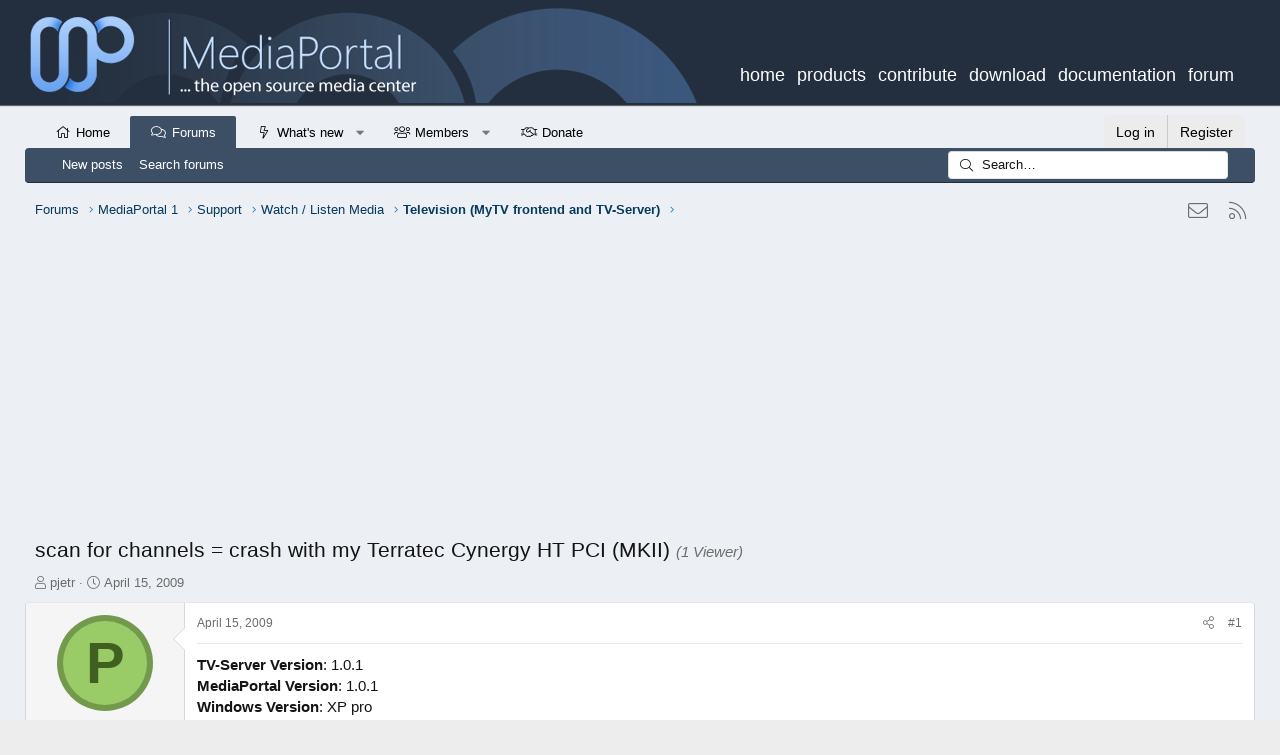

--- FILE ---
content_type: text/html; charset=utf-8
request_url: https://www.google.com/recaptcha/api2/aframe
body_size: 268
content:
<!DOCTYPE HTML><html><head><meta http-equiv="content-type" content="text/html; charset=UTF-8"></head><body><script nonce="xJpbAxL_UDG9Pm6wW9DfOw">/** Anti-fraud and anti-abuse applications only. See google.com/recaptcha */ try{var clients={'sodar':'https://pagead2.googlesyndication.com/pagead/sodar?'};window.addEventListener("message",function(a){try{if(a.source===window.parent){var b=JSON.parse(a.data);var c=clients[b['id']];if(c){var d=document.createElement('img');d.src=c+b['params']+'&rc='+(localStorage.getItem("rc::a")?sessionStorage.getItem("rc::b"):"");window.document.body.appendChild(d);sessionStorage.setItem("rc::e",parseInt(sessionStorage.getItem("rc::e")||0)+1);localStorage.setItem("rc::h",'1766276164693');}}}catch(b){}});window.parent.postMessage("_grecaptcha_ready", "*");}catch(b){}</script></body></html>

--- FILE ---
content_type: text/css; charset=utf-8
request_url: https://forum.team-mediaportal.com/css.php?css=public%3Aeditor.less%2Cpublic%3Amessage.less%2Cpublic%3Arellect_favicon.less%2Cpublic%3Ashare_controls.less%2Cpublic%3Asnog_flags.less%2Cpublic%3Axb.less%2Cpublic%3Axb_search.less%2Cpublic%3Aextra.less&s=46&l=2&d=1694269809&k=76a8d7f2e13fdf1c7586f71f9ad3a2d8f3df8aa6
body_size: 43514
content:
@charset "UTF-8";

/********* public:editor.less ********/
.fr-clearfix::after{clear:both;display:block;content:"";height:0}.fr-clearfix::after{clear:both;display:block;content:"";height:0}.fr-hide-by-clipping{position:absolute;width:1px;height:1px;padding:0;margin:-1px;overflow:hidden;clip:rect(0, 0, 0, 0);border:0}.fr-hide-by-clipping{position:absolute;width:1px;height:1px;padding:0;margin:-1px;overflow:hidden;clip:rect(0, 0, 0, 0);border:0}.fr-element,.fr-element:focus{outline:0 solid transparent}.fr-box.fr-basic{border-radius:4px;-moz-border-radius:4px;-webkit-border-radius:4px;-moz-background-clip:padding;-webkit-background-clip:padding-box;background-clip:padding-box}.fr-box.fr-basic .fr-element{font-family:'Segoe UI','Helvetica Neue',Helvetica,Roboto,Oxygen,Ubuntu,Cantarell,'Fira Sans','Droid Sans',sans-serif;color:#141414;font-size:15px;line-height:1.4;padding:20px;-webkit-box-sizing:border-box;-moz-box-sizing:border-box;box-sizing:border-box;overflow-x:auto;min-height:60px;text-align:left}.fr-box.fr-basic.fr-rtl .fr-element{text-align:right}.fr-element{background:transparent;position:relative;z-index:2;-webkit-user-select:auto}.fr-element a{user-select:auto;-o-user-select:auto;-moz-user-select:auto;-khtml-user-select:auto;-webkit-user-select:auto;-ms-user-select:auto}.fr-element.fr-disabled{user-select:none;-o-user-select:none;-moz-user-select:none;-khtml-user-select:none;-webkit-user-select:none;-ms-user-select:none}.fr-element [contenteditable="true"]{outline:0 solid transparent}.fr-box a.fr-floating-btn{-webkit-box-shadow:0 3px 1px -2px rgba(0,0,0,0.2),0 2px 2px 0 rgba(0,0,0,0.14),0 1px 5px 0 rgba(0,0,0,0.12);-moz-box-shadow:0 3px 1px -2px rgba(0,0,0,0.2),0 2px 2px 0 rgba(0,0,0,0.14),0 1px 5px 0 rgba(0,0,0,0.12);box-shadow:0 3px 1px -2px rgba(0,0,0,0.2),0 2px 2px 0 rgba(0,0,0,0.14),0 1px 5px 0 rgba(0,0,0,0.12);border-radius:100%;-moz-border-radius:100%;-webkit-border-radius:100%;-moz-background-clip:padding;-webkit-background-clip:padding-box;background-clip:padding-box;height:40px;width:40px;background:#fff;color:#333;-webkit-transition:background .2s ease 0s color .2s ease 0s transform .2s ease 0s;-moz-transition:background .2s ease 0s color .2s ease 0s transform .2s ease 0s;-ms-transition:background .2s ease 0s color .2s ease 0s transform .2s ease 0s;-o-transition:background .2s ease 0s color .2s ease 0s transform .2s ease 0s;outline:none;left:0;top:0;line-height:40px;-webkit-transform:scale(0);-moz-transform:scale(0);-ms-transform:scale(0);-o-transform:scale(0);text-align:center;display:block;-webkit-box-sizing:border-box;-moz-box-sizing:border-box;box-sizing:border-box;border:none}.fr-box a.fr-floating-btn svg{-webkit-transition:transform .2s ease 0s;-moz-transition:transform .2s ease 0s;-ms-transition:transform .2s ease 0s;-o-transition:transform .2s ease 0s;fill:#333}.fr-box a.fr-floating-btn i,.fr-box a.fr-floating-btn svg{font-size:14px;line-height:40px}.fr-box a.fr-floating-btn.fr-btn+.fr-btn{margin-left:10px}.fr-box a.fr-floating-btn:hover{background:rgba(89,126,165,0.15);cursor:pointer}.fr-box a.fr-floating-btn:hover svg{fill:#333}.fr-box .fr-visible a.fr-floating-btn{-webkit-transform:scale(1);-moz-transform:scale(1);-ms-transform:scale(1);-o-transform:scale(1)}iframe.fr-iframe{width:100%;border:none;position:relative;display:block;z-index:2;-webkit-box-sizing:border-box;-moz-box-sizing:border-box;box-sizing:border-box}.fr-wrapper{position:relative;z-index:1}.fr-wrapper::after{clear:both;display:block;content:"";height:0}.fr-wrapper::after{clear:both;display:block;content:"";height:0}.fr-wrapper .fr-placeholder{position:absolute;font-size:15px;color:rgba(20,20,20,0.4);font-family:'Segoe UI','Helvetica Neue',Helvetica,Roboto,Oxygen,Ubuntu,Cantarell,'Fira Sans','Droid Sans',sans-serif;z-index:1;display:none;top:0;left:0;right:0;overflow:hidden}.fr-wrapper.show-placeholder .fr-placeholder{display:block;white-space:nowrap;text-overflow:ellipsis}.fr-wrapper ::-moz-selection{background:#cfd7df;color:#000}.fr-wrapper ::selection{background:#cfd7df;color:#000}.fr-box.fr-basic .fr-wrapper{background:transparent;border:solid 1px #d8d8d8;border-bottom-color:#141414;top:0;left:0}.fr-box.fr-basic.fr-top .fr-wrapper{border-top:0}.fr-box.fr-basic.fr-bottom .fr-wrapper{border-bottom:0;border-radius:4px 4px 0 0;-moz-border-radius:4px 4px 0 0;-webkit-border-radius:4px 4px 0 0;-moz-background-clip:padding;-webkit-background-clip:padding-box;background-clip:padding-box}@media (min-width:992px){.fr-box.fr-document{min-width:21cm}.fr-box.fr-document .fr-wrapper{text-align:left;padding:30px;min-width:21cm;background:#141414}.fr-box.fr-document .fr-wrapper .fr-element{text-align:left;background:#fff;width:21cm;margin:auto;min-height:26cm !important;padding:1cm 2cm;overflow:visible;z-index:auto}.fr-box.fr-document .fr-wrapper .fr-element hr{margin-left:-2cm;margin-right:-2cm;background:#141414;height:1cm;outline:none;border:none}.fr-box.fr-document .fr-wrapper .fr-element img{z-index:1}}.fr-tooltip{position:absolute;top:0;left:0;padding:0 8px;border-radius:2px;-moz-border-radius:2px;-webkit-border-radius:2px;-moz-background-clip:padding;-webkit-background-clip:padding-box;background-clip:padding-box;background:rgba(148,170,191,0.8);color:#fff;font-size:12px;line-height:30px;font-family:'Segoe UI','Helvetica Neue',Helvetica,Roboto,Oxygen,Ubuntu,Cantarell,'Fira Sans','Droid Sans',sans-serif;-webkit-transition:opacity .2s ease 0s;-moz-transition:opacity .2s ease 0s;-ms-transition:opacity .2s ease 0s;-o-transition:opacity .2s ease 0s;-webkit-opacity:0;-moz-opacity:0;opacity:0;-ms-filter:"progid:DXImageTransform.Microsoft.Alpha(Opacity=0)";left:-3000px;user-select:none;-o-user-select:none;-moz-user-select:none;-khtml-user-select:none;-webkit-user-select:none;-ms-user-select:none;z-index:2147483647;text-rendering:optimizelegibility;-webkit-font-smoothing:antialiased;-moz-osx-font-smoothing:grayscale}.fr-tooltip.fr-visible{-webkit-opacity:1;-moz-opacity:1;opacity:1;-ms-filter:"progid:DXImageTransform.Microsoft.Alpha(Opacity=0)"}.fr-toolbar .fr-btn-wrap,.fr-popup .fr-btn-wrap,.fr-modal .fr-btn-wrap{float:left;white-space:nowrap;position:relative}.fr-toolbar .fr-btn-wrap.fr-hidden,.fr-popup .fr-btn-wrap.fr-hidden,.fr-modal .fr-btn-wrap.fr-hidden{display:none}.fr-toolbar .fr-command.fr-btn,.fr-popup .fr-command.fr-btn,.fr-modal .fr-command.fr-btn{background:transparent;color:#141414;-moz-outline:0;outline:none;border:0;line-height:1;cursor:pointer;text-align:left;margin:2px 1px;padding:0;-webkit-transition:all .15s;-moz-transition:all .15s;-ms-transition:all .15s;-o-transition:all .15s;border-radius:4px;-moz-border-radius:4px;-webkit-border-radius:4px;-moz-background-clip:padding;-webkit-background-clip:padding-box;background-clip:padding-box;z-index:2;position:relative;-webkit-box-sizing:border-box;-moz-box-sizing:border-box;box-sizing:border-box;text-decoration:none;user-select:none;-o-user-select:none;-moz-user-select:none;-khtml-user-select:none;-webkit-user-select:none;-ms-user-select:none;float:left;height:32px}.fr-toolbar .fr-command.fr-btn.fr-dropdown.fr-options,.fr-popup .fr-command.fr-btn.fr-dropdown.fr-options,.fr-modal .fr-command.fr-btn.fr-dropdown.fr-options{border-radius:0 4px 4px 0;-moz-border-radius:0 4px 4px 0;-webkit-border-radius:0 4px 4px 0;-moz-background-clip:padding;-webkit-background-clip:padding-box;background-clip:padding-box}.fr-toolbar .fr-command.fr-btn.fr-btn-hover,.fr-popup .fr-command.fr-btn.fr-btn-hover,.fr-modal .fr-command.fr-btn.fr-btn-hover{border-radius:4px 0 0 4px;-moz-border-radius:4px 0 0 4px;-webkit-border-radius:4px 0 0 4px;-moz-background-clip:padding;-webkit-background-clip:padding-box;background-clip:padding-box}.fr-toolbar .fr-command.fr-btn::-moz-focus-inner,.fr-popup .fr-command.fr-btn::-moz-focus-inner,.fr-modal .fr-command.fr-btn::-moz-focus-inner{border:0;padding:0}.fr-toolbar .fr-command.fr-btn.fr-btn-text,.fr-popup .fr-command.fr-btn.fr-btn-text,.fr-modal .fr-command.fr-btn.fr-btn-text{width:auto}.fr-toolbar .fr-command.fr-btn i,.fr-popup .fr-command.fr-btn i,.fr-modal .fr-command.fr-btn i,.fr-toolbar .fr-command.fr-btn svg,.fr-popup .fr-command.fr-btn svg,.fr-modal .fr-command.fr-btn svg{display:block;text-align:center;float:none;margin:4px 3px;width:24px}.fr-toolbar .fr-command.fr-btn svg.fr-svg,.fr-popup .fr-command.fr-btn svg.fr-svg,.fr-modal .fr-command.fr-btn svg.fr-svg{height:24px}.fr-toolbar .fr-command.fr-btn svg path,.fr-popup .fr-command.fr-btn svg path,.fr-modal .fr-command.fr-btn svg path{-webkit-transition:all .15s;-moz-transition:all .15s;-ms-transition:all .15s;-o-transition:all .15s;fill:#141414}.fr-toolbar .fr-command.fr-btn span.fr-sr-only,.fr-popup .fr-command.fr-btn span.fr-sr-only,.fr-modal .fr-command.fr-btn span.fr-sr-only{position:absolute;width:1px;height:1px;padding:0;margin:-1px;overflow:hidden;clip:rect(0, 0, 0, 0);border:0}.fr-toolbar .fr-command.fr-btn span,.fr-popup .fr-command.fr-btn span,.fr-modal .fr-command.fr-btn span{font-size:14px;display:block;line-height:17px;min-width:26px;float:left;text-overflow:ellipsis;overflow:hidden;white-space:nowrap;height:17px;font-weight:bold;padding:0 2px}.fr-toolbar .fr-command.fr-btn img,.fr-popup .fr-command.fr-btn img,.fr-modal .fr-command.fr-btn img{margin:4px 3px;width:24px}.fr-toolbar .fr-command.fr-btn.fr-btn-active-popup,.fr-popup .fr-command.fr-btn.fr-btn-active-popup,.fr-modal .fr-command.fr-btn.fr-btn-active-popup{background:#063b5e}.fr-toolbar .fr-command.fr-btn.fr-dropdown.fr-selection span,.fr-popup .fr-command.fr-btn.fr-dropdown.fr-selection span,.fr-modal .fr-command.fr-btn.fr-dropdown.fr-selection span{font-weight:normal}.fr-toolbar .fr-command.fr-btn.fr-dropdown i,.fr-popup .fr-command.fr-btn.fr-dropdown i,.fr-modal .fr-command.fr-btn.fr-dropdown i,.fr-toolbar .fr-command.fr-btn.fr-dropdown span,.fr-popup .fr-command.fr-btn.fr-dropdown span,.fr-modal .fr-command.fr-btn.fr-dropdown span,.fr-toolbar .fr-command.fr-btn.fr-dropdown img,.fr-popup .fr-command.fr-btn.fr-dropdown img,.fr-modal .fr-command.fr-btn.fr-dropdown img,.fr-toolbar .fr-command.fr-btn.fr-dropdown svg,.fr-popup .fr-command.fr-btn.fr-dropdown svg,.fr-modal .fr-command.fr-btn.fr-dropdown svg{margin-left:-1px;margin-right:7px}.fr-toolbar .fr-command.fr-btn.fr-dropdown:after,.fr-popup .fr-command.fr-btn.fr-dropdown:after,.fr-modal .fr-command.fr-btn.fr-dropdown:after{position:absolute;width:0;height:0;border-left:4px solid transparent;border-right:4px solid transparent;border-top:4px solid #141414;right:0px;top:14px;-webkit-transition:all .3s;-moz-transition:all .3s;-ms-transition:all .3s;-o-transition:all .3s;content:""}.fr-toolbar .fr-command.fr-btn.fr-dropdown.fr-active,.fr-popup .fr-command.fr-btn.fr-dropdown.fr-active,.fr-modal .fr-command.fr-btn.fr-dropdown.fr-active{fill:#141414;background:#063b5e;-webkit-transition:.15s ease;-moz-transition:.15s ease;-ms-transition:.15s ease;-o-transition:.15s ease}.fr-toolbar .fr-command.fr-btn.fr-dropdown.fr-active:hover,.fr-popup .fr-command.fr-btn.fr-dropdown.fr-active:hover,.fr-modal .fr-command.fr-btn.fr-dropdown.fr-active:hover{background:rgba(89,126,165,0.15);fill:#141414}.fr-toolbar .fr-command.fr-btn.fr-dropdown.fr-active:hover::after,.fr-popup .fr-command.fr-btn.fr-dropdown.fr-active:hover::after,.fr-modal .fr-command.fr-btn.fr-dropdown.fr-active:hover::after{border-top-color:#141414}.fr-toolbar .fr-command.fr-btn.fr-dropdown.fr-active:after,.fr-popup .fr-command.fr-btn.fr-dropdown.fr-active:after,.fr-modal .fr-command.fr-btn.fr-dropdown.fr-active:after{border-top:0;border-bottom:4px solid #141414}.fr-toolbar .fr-command.fr-btn.fr-disabled,.fr-popup .fr-command.fr-btn.fr-disabled,.fr-modal .fr-command.fr-btn.fr-disabled{color:#6d6d6d;cursor:default;-webkit-opacity:.95;-moz-opacity:.95;opacity:.95;-ms-filter:"progid:DXImageTransform.Microsoft.Alpha(Opacity=0)"}.fr-toolbar .fr-command.fr-btn.fr-disabled::after,.fr-popup .fr-command.fr-btn.fr-disabled::after,.fr-modal .fr-command.fr-btn.fr-disabled::after{border-top-color:#6d6d6d}.fr-toolbar .fr-command.fr-btn.fr-hidden,.fr-popup .fr-command.fr-btn.fr-hidden,.fr-modal .fr-command.fr-btn.fr-hidden{display:none}.fr-toolbar .fr-tabs .fr-command.fr-btn,.fr-popup .fr-tabs .fr-command.fr-btn,.fr-modal .fr-tabs .fr-command.fr-btn{margin:0;width:46px;height:32px;border-radius:0;-moz-border-radius:0;-webkit-border-radius:0;-moz-background-clip:padding;-webkit-background-clip:padding-box;background-clip:padding-box}.fr-toolbar .fr-tabs .fr-command.fr-btn:not(:hover):not(:focus).fr-active,.fr-popup .fr-tabs .fr-command.fr-btn:not(:hover):not(:focus).fr-active,.fr-modal .fr-tabs .fr-command.fr-btn:not(:hover):not(:focus).fr-active,.fr-toolbar .fr-tabs .fr-command.fr-btn:not(:hover):not(:focus).fr-active-tab,.fr-popup .fr-tabs .fr-command.fr-btn:not(:hover):not(:focus).fr-active-tab,.fr-modal .fr-tabs .fr-command.fr-btn:not(:hover):not(:focus).fr-active-tab{background:#fff}.fr-toolbar .fr-tabs .fr-command.fr-btn span,.fr-popup .fr-tabs .fr-command.fr-btn span,.fr-modal .fr-tabs .fr-command.fr-btn span{height:27px}.fr-toolbar .fr-tabs .fr-command.fr-btn img,.fr-popup .fr-tabs .fr-command.fr-btn img,.fr-modal .fr-tabs .fr-command.fr-btn img,.fr-toolbar .fr-tabs .fr-command.fr-btn svg,.fr-popup .fr-tabs .fr-command.fr-btn svg,.fr-modal .fr-tabs .fr-command.fr-btn svg{margin:4px 11px;width:24px;height:24px}.fr-toolbar .fr-btn-grp .fr-command.fr-btn.fr-active:not(.fr-dropdown) svg path,.fr-popup .fr-btn-grp .fr-command.fr-btn.fr-active:not(.fr-dropdown) svg path,.fr-modal .fr-btn-grp .fr-command.fr-btn.fr-active:not(.fr-dropdown) svg path,.fr-toolbar .fr-more-toolbar .fr-command.fr-btn.fr-active:not(.fr-dropdown) svg path,.fr-popup .fr-more-toolbar .fr-command.fr-btn.fr-active:not(.fr-dropdown) svg path,.fr-modal .fr-more-toolbar .fr-command.fr-btn.fr-active:not(.fr-dropdown) svg path,.fr-toolbar .fr-buttons:not(.fr-tabs) .fr-command.fr-btn.fr-active:not(.fr-dropdown) svg path,.fr-popup .fr-buttons:not(.fr-tabs) .fr-command.fr-btn.fr-active:not(.fr-dropdown) svg path,.fr-modal .fr-buttons:not(.fr-tabs) .fr-command.fr-btn.fr-active:not(.fr-dropdown) svg path{fill:#597ea5}.fr-toolbar.fr-disabled .fr-btn,.fr-popup.fr-disabled .fr-btn,.fr-modal.fr-disabled .fr-btn,.fr-toolbar.fr-disabled .fr-btn.fr-active,.fr-popup.fr-disabled .fr-btn.fr-active,.fr-modal.fr-disabled .fr-btn.fr-active{color:#6d6d6d;-webkit-opacity:.95;-moz-opacity:.95;opacity:.95;-ms-filter:"progid:DXImageTransform.Microsoft.Alpha(Opacity=0)"}.fr-toolbar.fr-disabled .fr-btn.fr-dropdown::after,.fr-popup.fr-disabled .fr-btn.fr-dropdown::after,.fr-modal.fr-disabled .fr-btn.fr-dropdown::after,.fr-toolbar.fr-disabled .fr-btn.fr-active.fr-dropdown::after,.fr-popup.fr-disabled .fr-btn.fr-active.fr-dropdown::after,.fr-modal.fr-disabled .fr-btn.fr-active.fr-dropdown::after{border-top-color:#6d6d6d}.fr-toolbar.fr-rtl .fr-btn-grp.fr-float-left,.fr-popup.fr-rtl .fr-btn-grp.fr-float-left,.fr-modal.fr-rtl .fr-btn-grp.fr-float-left{float:right}.fr-toolbar.fr-rtl .fr-btn-grp.fr-float-right,.fr-popup.fr-rtl .fr-btn-grp.fr-float-right,.fr-modal.fr-rtl .fr-btn-grp.fr-float-right{float:left}.fr-toolbar.fr-rtl .fr-command.fr-btn,.fr-popup.fr-rtl .fr-command.fr-btn,.fr-modal.fr-rtl .fr-command.fr-btn,.fr-toolbar.fr-rtl .fr-btn-wrap,.fr-popup.fr-rtl .fr-btn-wrap,.fr-modal.fr-rtl .fr-btn-wrap{float:right}.fr-toolbar.fr-rtl .fr-command.fr-btn.fr-dropdown.fr-options,.fr-popup.fr-rtl .fr-command.fr-btn.fr-dropdown.fr-options,.fr-modal.fr-rtl .fr-command.fr-btn.fr-dropdown.fr-options,.fr-toolbar.fr-rtl .fr-btn-wrap.fr-dropdown.fr-options,.fr-popup.fr-rtl .fr-btn-wrap.fr-dropdown.fr-options,.fr-modal.fr-rtl .fr-btn-wrap.fr-dropdown.fr-options{border-radius:4px 0 0 4px;-moz-border-radius:4px 0 0 4px;-webkit-border-radius:4px 0 0 4px;-moz-background-clip:padding;-webkit-background-clip:padding-box;background-clip:padding-box}.fr-toolbar.fr-rtl .fr-command.fr-btn.fr-btn-hover,.fr-popup.fr-rtl .fr-command.fr-btn.fr-btn-hover,.fr-modal.fr-rtl .fr-command.fr-btn.fr-btn-hover,.fr-toolbar.fr-rtl .fr-btn-wrap.fr-btn-hover,.fr-popup.fr-rtl .fr-btn-wrap.fr-btn-hover,.fr-modal.fr-rtl .fr-btn-wrap.fr-btn-hover{border-radius:0 4px 4px 0;-moz-border-radius:0 4px 4px 0;-webkit-border-radius:0 4px 4px 0;-moz-background-clip:padding;-webkit-background-clip:padding-box;background-clip:padding-box}.fr-toolbar.fr-inline>.fr-command.fr-btn:not(.fr-hidden),.fr-toolbar.fr-inline>.fr-btn-wrap:not(.fr-hidden){display:-webkit-inline-flex;display:-ms-inline-flexbox;display:inline-flex;float:none}.fr-desktop .fr-command:hover,.fr-desktop .fr-command:focus,.fr-desktop .fr-command.fr-btn-hover,.fr-desktop .fr-command.fr-expanded{outline:0;color:#141414}.fr-desktop .fr-command:hover:not(.fr-table-cell),.fr-desktop .fr-command:focus:not(.fr-table-cell),.fr-desktop .fr-command.fr-btn-hover:not(.fr-table-cell),.fr-desktop .fr-command.fr-expanded:not(.fr-table-cell){background:rgba(89,126,165,0.15)}.fr-desktop .fr-command:hover::after,.fr-desktop .fr-command:focus::after,.fr-desktop .fr-command.fr-btn-hover::after,.fr-desktop .fr-command.fr-expanded::after{border-top-color:#141414}.fr-desktop .fr-command.fr-selected:not(.fr-table-cell),.fr-desktop .fr-command:active{color:#141414;background:rgba(89,126,165,0.15)}.fr-desktop .fr-command.fr-active:hover,.fr-desktop .fr-command.fr-active:focus,.fr-desktop .fr-command.fr-active.fr-btn-hover,.fr-desktop .fr-command.fr-active.fr-expanded{background:rgba(89,126,165,0.15)}.fr-desktop .fr-command.fr-active:active{background:#063b5e}.fr-desktop .fr-command.fr-disabled:hover,.fr-desktop .fr-command.fr-disabled:focus,.fr-desktop .fr-command.fr-disabled.fr-selected{background:transparent}.fr-desktop.fr-disabled .fr-command:hover,.fr-desktop.fr-disabled .fr-command:focus,.fr-desktop.fr-disabled .fr-command.fr-selected{background:transparent}.fr-toolbar.fr-mobile .fr-command.fr-blink,.fr-popup.fr-mobile .fr-command.fr-blink{background:#063b5e}.fr-command.fr-btn.fr-options{width:16px;margin-left:-5px}.fr-command.fr-btn.fr-options.fr-btn-hover,.fr-command.fr-btn.fr-options:hover,.fr-command.fr-btn.fr-options:focus{border-left:solid 1px #fafafa;-webkit-transition:border-left 0s background-color .5s;-moz-transition:border-left 0s background-color .5s;-ms-transition:border-left 0s background-color .5s;-o-transition:border-left 0s background-color .5s}.fr-command.fr-btn+.fr-dropdown-menu{background:#fff;display:inline-block;position:absolute;right:auto;bottom:auto;height:auto;z-index:4;border-radius:4px;-moz-border-radius:4px;-webkit-border-radius:4px;-moz-background-clip:padding;-webkit-background-clip:padding-box;background-clip:padding-box;-webkit-overflow-scrolling:touch;overflow:hidden;zoom:1;-webkit-box-shadow:0 3px 1px -2px rgba(0,0,0,0.2),0 2px 2px 0 rgba(0,0,0,0.14),0 1px 5px 0 rgba(0,0,0,0.12);-moz-box-shadow:0 3px 1px -2px rgba(0,0,0,0.2),0 2px 2px 0 rgba(0,0,0,0.14),0 1px 5px 0 rgba(0,0,0,0.12);box-shadow:0 3px 1px -2px rgba(0,0,0,0.2),0 2px 2px 0 rgba(0,0,0,0.14),0 1px 5px 0 rgba(0,0,0,0.12)}.fr-command.fr-btn+.fr-dropdown-menu.test-height .fr-dropdown-wrapper{-webkit-transition:none;-moz-transition:none;-ms-transition:none;-o-transition:none;height:auto;max-height:275px}.fr-command.fr-btn+.fr-dropdown-menu .fr-dropdown-wrapper{padding:0;margin:auto;display:inline-block;text-align:left;position:relative;-webkit-box-sizing:border-box;-moz-box-sizing:border-box;box-sizing:border-box;-webkit-transition:height .3s;-moz-transition:height .3s;-ms-transition:height .3s;-o-transition:height .3s;margin-top:0;float:left;height:0;margin-top:0 !important}.fr-command.fr-btn+.fr-dropdown-menu .fr-dropdown-wrapper .fr-dropdown-content{position:relative}.fr-command.fr-btn+.fr-dropdown-menu .fr-dropdown-wrapper .fr-dropdown-content ul.fr-dropdown-list{list-style-type:none;margin:0;padding:8px 0;min-width:72px}.fr-command.fr-btn+.fr-dropdown-menu .fr-dropdown-wrapper .fr-dropdown-content ul.fr-dropdown-list li{padding:0;margin:0;font-size:15px}.fr-command.fr-btn+.fr-dropdown-menu .fr-dropdown-wrapper .fr-dropdown-content ul.fr-dropdown-list li a{padding:0 22px;line-height:200%;display:flex;cursor:pointer;white-space:nowrap;color:inherit;text-decoration:none;border-radius:0;-moz-border-radius:0;-webkit-border-radius:0;-moz-background-clip:padding;-webkit-background-clip:padding-box;background-clip:padding-box}.fr-command.fr-btn+.fr-dropdown-menu .fr-dropdown-wrapper .fr-dropdown-content ul.fr-dropdown-list li a svg{width:24px;height:24px;margin:1px 2px}.fr-command.fr-btn+.fr-dropdown-menu .fr-dropdown-wrapper .fr-dropdown-content ul.fr-dropdown-list li a svg path{fill:#141414}.fr-command.fr-btn+.fr-dropdown-menu .fr-dropdown-wrapper .fr-dropdown-content ul.fr-dropdown-list li a.fr-active{background:#063b5e}.fr-command.fr-btn+.fr-dropdown-menu .fr-dropdown-wrapper .fr-dropdown-content ul.fr-dropdown-list li a.fr-disabled{color:#6d6d6d;cursor:default}.fr-command.fr-btn+.fr-dropdown-menu .fr-dropdown-wrapper .fr-dropdown-content ul.fr-dropdown-list li a .fr-shortcut{margin-left:20px;font-weight:bold;-webkit-opacity:0.75;-moz-opacity:0.75;opacity:0.75}.fr-command.fr-btn.fr-active+.fr-dropdown-menu{display:inline-block;-webkit-box-shadow:0 3px 1px -2px rgba(0,0,0,0.2),0 2px 2px 0 rgba(0,0,0,0.14),0 1px 5px 0 rgba(0,0,0,0.12);-moz-box-shadow:0 3px 1px -2px rgba(0,0,0,0.2),0 2px 2px 0 rgba(0,0,0,0.14),0 1px 5px 0 rgba(0,0,0,0.12);box-shadow:0 3px 1px -2px rgba(0,0,0,0.2),0 2px 2px 0 rgba(0,0,0,0.14),0 1px 5px 0 rgba(0,0,0,0.12)}.fr-bottom>.fr-command.fr-btn+.fr-dropdown-menu{border-radius:2px 2px 0 0;-moz-border-radius:2px 2px 0 0;-webkit-border-radius:2px 2px 0 0;-moz-background-clip:padding;-webkit-background-clip:padding-box;background-clip:padding-box}.fr-toolbar.fr-rtl .fr-dropdown-wrapper,.fr-popup.fr-rtl .fr-dropdown-wrapper{text-align:right !important}body.fr-prevent-scroll{overflow:hidden}body.fr-prevent-scroll.fr-mobile{position:fixed;-webkit-overflow-scrolling:touch}.fr-modal{color:#141414;font-family:'Segoe UI','Helvetica Neue',Helvetica,Roboto,Oxygen,Ubuntu,Cantarell,'Fira Sans','Droid Sans',sans-serif;position:fixed;overflow-x:auto;overflow-y:scroll;top:0;left:0;bottom:0;right:0;width:100%;z-index:2147483640;text-rendering:optimizelegibility;-webkit-font-smoothing:antialiased;-moz-osx-font-smoothing:grayscale;text-align:center;line-height:1.2}.fr-modal.fr-middle .fr-modal-wrapper{margin-top:0;margin-bottom:0;margin-left:auto;margin-right:auto;top:50%;left:50%;-webkit-transform:translate(-50%, -50%);-moz-transform:translate(-50%, -50%);-ms-transform:translate(-50%, -50%);-o-transform:translate(-50%, -50%);position:absolute}.fr-modal .fr-modal-wrapper{border-radius:10px;-moz-border-radius:10px;-webkit-border-radius:10px;-moz-background-clip:padding;-webkit-background-clip:padding-box;background-clip:padding-box;margin:20px auto;display:inline-block;background:#fff;min-width:300px;-webkit-box-shadow:0 3px 5px -1px rgba(0,0,0,0.2),0 6px 10px 0 rgba(0,0,0,0.14),0 1px 18px 0 rgba(0,0,0,0.12);-moz-box-shadow:0 3px 5px -1px rgba(0,0,0,0.2),0 6px 10px 0 rgba(0,0,0,0.14),0 1px 18px 0 rgba(0,0,0,0.12);box-shadow:0 3px 5px -1px rgba(0,0,0,0.2),0 6px 10px 0 rgba(0,0,0,0.14),0 1px 18px 0 rgba(0,0,0,0.12);border:0;overflow:hidden;width:90%;position:relative}@media (min-width:768px) and (max-width:991px){.fr-modal .fr-modal-wrapper{margin:30px auto;width:70%}}@media (min-width:992px){.fr-modal .fr-modal-wrapper{margin:50px auto;width:960px}}.fr-modal .fr-modal-wrapper .fr-modal-head{background:#fff;overflow:hidden;position:absolute;width:100%;min-height:42px;z-index:3;border-bottom:solid #141414 1px;-webkit-transition:all .2s ease 0s;-moz-transition:all .2s ease 0s;-ms-transition:all .2s ease 0s;-o-transition:all .2s ease 0s}.fr-modal .fr-modal-wrapper .fr-modal-head .fr-modal-head-line{height:56px;padding:0 10px}.fr-modal .fr-modal-wrapper .fr-modal-head .fr-modal-close{margin:10px;position:absolute;top:0;right:0}.fr-modal .fr-modal-wrapper .fr-modal-head h4{font-size:20px;padding:19px 10px;margin:0;font-weight:400;line-height:18px;display:inline-block;float:left}.fr-modal .fr-modal-wrapper div.fr-modal-body{height:100%;min-height:150px;overflow-y:auto;padding-bottom:20px}.fr-modal .fr-modal-wrapper div.fr-modal-body:focus{outline:0}.fr-modal .fr-modal-wrapper div.fr-modal-body button.fr-command{height:36px;line-height:1;color:#063b5e;padding:10px;cursor:pointer;text-decoration:none;border:none;background:none;font-size:16px;outline:none;-webkit-transition:background .2s ease 0s;-moz-transition:background .2s ease 0s;-ms-transition:background .2s ease 0s;-o-transition:background .2s ease 0s;border-radius:2px;-moz-border-radius:2px;-webkit-border-radius:2px;-moz-background-clip:padding;-webkit-background-clip:padding-box;background-clip:padding-box}.fr-modal .fr-modal-wrapper div.fr-modal-body button.fr-command+button{margin-left:24px}.fr-modal .fr-modal-wrapper div.fr-modal-body button.fr-command:hover,.fr-modal .fr-modal-wrapper div.fr-modal-body button.fr-command:focus{background:rgba(89,126,165,0.15);color:#063b5e}.fr-modal .fr-modal-wrapper div.fr-modal-body button.fr-command:active{background:#063b5e;color:#063b5e}.fr-modal .fr-modal-wrapper div.fr-modal-body button::-moz-focus-inner{border:0}.fr-desktop .fr-modal-wrapper .fr-modal-head i:hover{background:#fff}.fr-overlay{position:fixed;top:0;bottom:0;left:0;right:0;background:#000;-webkit-opacity:.5;-moz-opacity:.5;opacity:.5;-ms-filter:"progid:DXImageTransform.Microsoft.Alpha(Opacity=0)";z-index:2147483639}ol.decimal_type{counter-reset:item}ol.decimal_type>li{display:block}ol.decimal_type>li:before{content:counters(item, ".") ". ";counter-increment:item}.fr-popup{position:absolute;display:none;color:#141414;background:#fff;-webkit-box-shadow:0 3px 5px -1px rgba(0,0,0,0.2),0 6px 10px 0 rgba(0,0,0,0.14),0 1px 18px 0 rgba(0,0,0,0.12);-moz-box-shadow:0 3px 5px -1px rgba(0,0,0,0.2),0 6px 10px 0 rgba(0,0,0,0.14),0 1px 18px 0 rgba(0,0,0,0.12);box-shadow:0 3px 5px -1px rgba(0,0,0,0.2),0 6px 10px 0 rgba(0,0,0,0.14),0 1px 18px 0 rgba(0,0,0,0.12);font-family:'Segoe UI','Helvetica Neue',Helvetica,Roboto,Oxygen,Ubuntu,Cantarell,'Fira Sans','Droid Sans',sans-serif;-webkit-box-sizing:border-box;-moz-box-sizing:border-box;box-sizing:border-box;user-select:none;-o-user-select:none;-moz-user-select:none;-khtml-user-select:none;-webkit-user-select:none;-ms-user-select:none;margin-top:10px;z-index:2147483635;text-align:left;border-radius:6px;-moz-border-radius:6px;-webkit-border-radius:6px;-moz-background-clip:padding;-webkit-background-clip:padding-box;background-clip:padding-box;text-rendering:optimizelegibility;-webkit-font-smoothing:antialiased;-moz-osx-font-smoothing:grayscale;line-height:1.2}.fr-popup .fr-icon{text-align:center;vertical-align:middle;font-size:20px;line-height:1;cursor:pointer;font-weight:400;box-sizing:content-box;padding:6px}.fr-popup .fr-icon-container{padding:20px;max-height:200px;overflow:auto;-webkit-box-sizing:border-box;-moz-box-sizing:border-box;box-sizing:border-box}@supports not (-ms-high-contrast: none){.fr-popup .fr-icon-container{grid-template-columns:repeat(auto-fill, minmax(36px, 36px));display:grid}}@media (min-width:768px){.fr-popup .fr-icon-container{min-width:276px}}@media screen and (-ms-high-contrast:active),(-ms-high-contrast:none){.fr-popup .fr-icon-container{display:inline-flex;-ms-flex-flow:row wrap}}@media screen and (-ms-high-contrast:active) and (max-width:768px),(-ms-high-contrast:none) and (max-width:768px){.fr-popup .fr-icon-container{width:236px}}.fr-popup .fr-input-focus{background:#f5f5f5}.fr-popup.fr-above{margin-top:-10px;border-top:0}.fr-popup.fr-active{display:block}.fr-popup.fr-hidden{-webkit-opacity:0;-moz-opacity:0;opacity:0;-ms-filter:"progid:DXImageTransform.Microsoft.Alpha(Opacity=0)"}.fr-popup.fr-empty{display:none !important}.fr-popup .fr-hs{display:block !important}.fr-popup .fr-hs.fr-hidden{display:none !important}.fr-popup .fr-input-line{position:relative;padding:15px 0}.fr-popup .fr-input-line input[type="text"],.fr-popup .fr-input-line textarea{width:100%;margin-bottom:1px;border-radius:2px;-moz-border-radius:2px;-webkit-border-radius:2px;-moz-background-clip:padding;-webkit-background-clip:padding-box;background-clip:padding-box;border:solid 1px #999;color:#141414;font-size:14px;background:#fff;position:relative;z-index:2;padding:4px 12px;-webkit-box-sizing:border-box;-moz-box-sizing:border-box;box-sizing:border-box;-webkit-transition:border .15s padding .15s;-moz-transition:border .15s padding .15s;-ms-transition:border .15s padding .15s;-o-transition:border .15s padding .15s}.fr-popup .fr-input-line input[type="text"]:hover,.fr-popup .fr-input-line textarea:hover{border:solid 1px #515151}.fr-popup .fr-input-line input[type="text"]:focus,.fr-popup .fr-input-line textarea:focus{border:solid 2px #063b5e;padding:3px 11px}.fr-popup .fr-input-line input[type="text"]{height:46px}.fr-popup .fr-input-line input+label,.fr-popup .fr-input-line textarea+label{position:absolute;top:29px;left:12px;font-size:14px;color:grey;-webkit-transition:all .15s ease;-moz-transition:all .15s ease;-ms-transition:all .15s ease;-o-transition:all .15s ease;z-index:3;display:block;background:#fff;padding:0;cursor:text}.fr-popup .fr-input-line input.fr-not-empty+label,.fr-popup .fr-input-line textarea.fr-not-empty+label{color:#808080;width:auto;left:4px;padding:0 4px;font-size:11px;top:9px}.fr-popup input,.fr-popup textarea{user-select:text;-o-user-select:text;-moz-user-select:text;-khtml-user-select:text;-webkit-user-select:text;-ms-user-select:text;border-radius:0;-moz-border-radius:0;-webkit-border-radius:0;-moz-background-clip:padding;-webkit-background-clip:padding-box;background-clip:padding-box;outline:none}.fr-popup textarea{resize:none,}.fr-popup .fr-buttons{white-space:nowrap;line-height:0}.fr-popup .fr-buttons .fr-btn{margin-left:2px;margin-right:2px;display:inline-block;float:none}.fr-popup .fr-buttons .fr-btn i{float:left}.fr-popup .fr-buttons .fr-separator{display:inline-block;float:none}.fr-popup .fr-buttons.fr-tabs{border-radius:6px 6px 0 0;-moz-border-radius:6px 6px 0 0;-webkit-border-radius:6px 6px 0 0;-moz-background-clip:padding;-webkit-background-clip:padding-box;background-clip:padding-box;background-color:#f7f7f7;overflow:hidden}@media (max-width:768px){.fr-popup .fr-buttons.fr-tabs.fr-tabs-scroll{overflow:scroll;overflow-y:hidden;width:276px}}.fr-popup .fr-buttons:not(.fr-tabs){padding:5px}.fr-popup .fr-layer{border-radius:6px;-moz-border-radius:6px;-webkit-border-radius:6px;-moz-background-clip:padding;-webkit-background-clip:padding-box;background-clip:padding-box;width:195px;-webkit-box-sizing:border-box;-moz-box-sizing:border-box;box-sizing:border-box;margin:10px;display:none}@media (min-width:768px){.fr-popup .fr-layer{width:260px}}.fr-popup .fr-layer.fr-active{display:inline-block}.fr-popup .fr-action-buttons{z-index:7;height:36px;text-align:right}.fr-popup .fr-action-buttons button.fr-command{height:36px;line-height:1;color:#063b5e;padding:10px;cursor:pointer;text-decoration:none;border:none;background:none;font-size:16px;outline:none;-webkit-transition:background .2s ease 0s;-moz-transition:background .2s ease 0s;-ms-transition:background .2s ease 0s;-o-transition:background .2s ease 0s;border-radius:2px;-moz-border-radius:2px;-webkit-border-radius:2px;-moz-background-clip:padding;-webkit-background-clip:padding-box;background-clip:padding-box}.fr-popup .fr-action-buttons button.fr-command+button{margin-left:24px}.fr-popup .fr-action-buttons button.fr-command:hover,.fr-popup .fr-action-buttons button.fr-command:focus{background:rgba(89,126,165,0.15);color:#063b5e}.fr-popup .fr-action-buttons button.fr-command:active{background:#063b5e;color:#063b5e}.fr-popup .fr-action-buttons button::-moz-focus-inner{border:0}.fr-popup .fr-checkbox{position:relative;display:inline-block;width:18px;height:18px;padding:10px;border-radius:100%;line-height:1;-webkit-box-sizing:content-box;-moz-box-sizing:content-box;box-sizing:content-box;vertical-align:middle}.fr-popup .fr-checkbox svg{margin-left:2px;margin-top:2px;display:none;width:10px;height:10px}.fr-popup .fr-checkbox span{border-radius:2px;-moz-border-radius:2px;-webkit-border-radius:2px;-moz-background-clip:padding;-webkit-background-clip:padding-box;background-clip:padding-box;width:18px;height:18px;display:inline-block;position:relative;z-index:1;-webkit-box-sizing:border-box;-moz-box-sizing:border-box;box-sizing:border-box;-webkit-transition:background .2s ease 0s border-color .2s ease 0s;-moz-transition:background .2s ease 0s border-color .2s ease 0s;-ms-transition:background .2s ease 0s border-color .2s ease 0s;-o-transition:background .2s ease 0s border-color .2s ease 0s}.fr-popup .fr-checkbox input{position:absolute;z-index:2;-webkit-opacity:0;-moz-opacity:0;opacity:0;-ms-filter:"progid:DXImageTransform.Microsoft.Alpha(Opacity=0)";border:0 none;cursor:pointer;height:18px;margin:0;padding:0;width:18px;top:7px;left:7px}.fr-popup .fr-checkbox input:not(:checked)+span{border:solid 2px #999}.fr-popup .fr-checkbox input:not(:checked):active+span{background-color:#f7f7f7}.fr-popup .fr-checkbox input:not(:checked):focus+span,.fr-popup .fr-checkbox input:not(:checked):hover+span{border-color:#515151}.fr-popup .fr-checkbox input:checked+span{background:#063b5e;border:solid 2px #063b5e}.fr-popup .fr-checkbox input:checked+span svg{display:block}.fr-popup .fr-checkbox input:checked:active+span{background-color:#ecf5ff}.fr-popup .fr-checkbox input:checked:focus+span,.fr-popup .fr-checkbox input:checked:hover+span{-webkit-opacity:.8;-moz-opacity:.8;opacity:.8;-ms-filter:"progid:DXImageTransform.Microsoft.Alpha(Opacity=0)"}.fr-popup .fr-checkbox-line{font-size:14px;line-height:1.4px;margin-top:10px}.fr-popup .fr-checkbox-line label{cursor:pointer;margin:0 5px;vertical-align:middle}.fr-popup.fr-rtl{direction:rtl;text-align:right}.fr-popup.fr-rtl .fr-action-buttons{text-align:left}.fr-popup.fr-rtl .fr-input-line input+label,.fr-popup.fr-rtl .fr-input-line textarea+label{left:auto;right:0}.fr-popup.fr-rtl .fr-buttons .fr-separator.fr-vs{float:right}.fr-text-edit-layer{width:250px;-webkit-box-sizing:border-box;-moz-box-sizing:border-box;box-sizing:border-box;display:block !important}.fr-toolbar{color:#141414;background:#fff;position:relative;font-family:'Segoe UI','Helvetica Neue',Helvetica,Roboto,Oxygen,Ubuntu,Cantarell,'Fira Sans','Droid Sans',sans-serif;-webkit-box-sizing:border-box;-moz-box-sizing:border-box;box-sizing:border-box;user-select:none;-o-user-select:none;-moz-user-select:none;-khtml-user-select:none;-webkit-user-select:none;-ms-user-select:none;border-radius:2px;-moz-border-radius:2px;-webkit-border-radius:2px;-moz-background-clip:padding;-webkit-background-clip:padding-box;background-clip:padding-box;text-align:left;border:solid 1px #d8d8d8;text-rendering:optimizelegibility;-webkit-font-smoothing:antialiased;-moz-osx-font-smoothing:grayscale;line-height:1.2;padding-bottom:0;-webkit-transition:padding-bottom .15s;-moz-transition:padding-bottom .15s;-ms-transition:padding-bottom .15s;-o-transition:padding-bottom .15s}.fr-toolbar::after{clear:both;display:block;content:"";height:0}.fr-toolbar::after{clear:both;display:block;content:"";height:0}.fr-toolbar::after{height:0}.fr-toolbar .fr-newline{clear:both;display:block;content:"";margin-left:9px;margin-right:9px;background:#141414;height:1px;-webkit-transition:height .15s;-moz-transition:height .15s;-ms-transition:height .15s;-o-transition:height .15s}.fr-toolbar.fr-toolbar-open .fr-newline{height:0}.fr-toolbar .fr-float-right{float:right}.fr-toolbar .fr-float-left{float:left}.fr-toolbar .fr-more-toolbar{float:left;border-radius:0;-moz-border-radius:0;-webkit-border-radius:0;-moz-background-clip:padding;-webkit-background-clip:padding-box;background-clip:padding-box;background-color:#f7f7f7;-webkit-transition:height .15s;-moz-transition:height .15s;-ms-transition:height .15s;-o-transition:height .15s;height:0;overflow:hidden;-webkit-box-sizing:border-box;-moz-box-sizing:border-box;box-sizing:border-box;width:100%}.fr-toolbar .fr-more-toolbar.fr-expanded{height:36px}.fr-toolbar .fr-more-toolbar.fr-overflow-visible{overflow:visible}.fr-toolbar .fr-more-toolbar>.fr-command.fr-btn{margin-left:2px;margin-right:2px}.fr-toolbar .fr-btn-grp{display:inline-block;margin:0 17px 0 12px}@media (max-width:768px){.fr-toolbar .fr-btn-grp{margin:0 7px 0 6px}}.fr-toolbar .fr-command.fr-btn.fr-open{margin-top:10px;margin-bottom:-1px;border-radius:4px 4px 0 0;-moz-border-radius:4px 4px 0 0;-webkit-border-radius:4px 4px 0 0;-moz-background-clip:padding;-webkit-background-clip:padding-box;background-clip:padding-box}.fr-toolbar .fr-command.fr-btn.fr-open:not(:hover):not(:focus):not(:active){background:#f7f7f7}.fr-toolbar.fr-rtl{text-align:right}.fr-toolbar.fr-inline{display:none;-webkit-box-shadow:0 3px 5px -1px rgba(0,0,0,0.2),0 6px 10px 0 rgba(0,0,0,0.14),0 1px 18px 0 rgba(0,0,0,0.12);-moz-box-shadow:0 3px 5px -1px rgba(0,0,0,0.2),0 6px 10px 0 rgba(0,0,0,0.14),0 1px 18px 0 rgba(0,0,0,0.12);box-shadow:0 3px 5px -1px rgba(0,0,0,0.2),0 6px 10px 0 rgba(0,0,0,0.14),0 1px 18px 0 rgba(0,0,0,0.12);border:0;white-space:nowrap;position:absolute;margin-top:5px;z-index:2147483630}.fr-toolbar.fr-inline.fr-above{margin-top:-10px;border-top:0}.fr-toolbar.fr-inline .fr-newline{height:0}.fr-toolbar.fr-top{top:0;border-bottom:0;border-radius:4px 4px 0 0;-moz-border-radius:4px 4px 0 0;-webkit-border-radius:4px 4px 0 0;-moz-background-clip:padding;-webkit-background-clip:padding-box;background-clip:padding-box}.fr-toolbar.fr-bottom{bottom:0;border-top:0;padding-bottom:0;border-radius:0 0 4px 4px;-moz-border-radius:0 0 4px 4px;-webkit-border-radius:0 0 4px 4px;-moz-background-clip:padding;-webkit-background-clip:padding-box;background-clip:padding-box}.fr-toolbar.fr-bottom .fr-newline{padding-top:0;-webkit-transition:padding-top .15s;-moz-transition:padding-top .15s;-ms-transition:padding-top .15s;-o-transition:padding-top .15s}.fr-toolbar.fr-bottom.fr-toolbar-open .fr-newline{padding-top:36px;background:#fff}.fr-toolbar.fr-bottom .fr-command.fr-btn.fr-open{margin-top:-1px;margin-bottom:10px;border-radius:0 0 4px 4px;-moz-border-radius:0 0 4px 4px;-webkit-border-radius:0 0 4px 4px;-moz-background-clip:padding;-webkit-background-clip:padding-box;background-clip:padding-box}.fr-toolbar.fr-sticky-on{border-radius:0;-moz-border-radius:0;-webkit-border-radius:0;-moz-background-clip:padding;-webkit-background-clip:padding-box;background-clip:padding-box}.fr-separator{background:#ebebeb;display:block;vertical-align:top;float:left}.fr-separator+.fr-separator{display:none}.fr-separator.fr-vs{height:28px;width:1px;margin:8px 4px}.fr-separator.fr-hs{clear:both;width:calc(100% - (2 * 2px));margin:0 2px;height:1px}.fr-separator.fr-hidden{display:none !important}.fr-rtl .fr-separator{float:right}.fr-toolbar.fr-inline .fr-separator.fr-hs{float:none}.fr-toolbar.fr-inline .fr-separator.fr-vs{float:none;display:inline-block}.fr-second-toolbar{border:solid 1px #d8d8d8;border-top:0;background:transparent;line-height:1.4;border-radius:0 0 4px 4px;-moz-border-radius:0 0 4px 4px;-webkit-border-radius:0 0 4px 4px;-moz-background-clip:padding;-webkit-background-clip:padding-box;background-clip:padding-box}.fr-second-toolbar::after{clear:both;display:block;content:"";height:0}.fr-second-toolbar::after{clear:both;display:block;content:"";height:0}.fr-second-toolbar:empty{min-height:calc(10px);position:relative;margin-top:calc(-1px);z-index:2}#fr-logo{float:left;outline:none}#fr-logo>span{display:inline-block;float:left;font-family:sans-serif;padding:11px 5px 10px 15px;font-size:12px;font-weight:500;color:#b1b2b7;-webkit-transition:color .3s;-moz-transition:color .3s;-ms-transition:color .3s;-o-transition:color .3s}#fr-logo>svg{height:20px;width:47px;margin:7px 0;cursor:pointer}#fr-logo>svg *{-webkit-transition:fill .3s;-moz-transition:fill .3s;-ms-transition:fill .3s;-o-transition:fill .3s}#fr-logo:hover>span,#fr-logo:focus>span{color:#597ea5}#fr-logo:hover>svg .fr-logo,#fr-logo:focus>svg .fr-logo{fill:#597ea5}.fr-visibility-helper{display:none;margin-left:0 !important}@media (min-width:768px){.fr-visibility-helper{margin-left:1px !important}}@media (min-width:992px){.fr-visibility-helper{margin-left:2px !important}}@media (min-width:1200px){.fr-visibility-helper{margin-left:3px !important}}.fr-opacity-0{-webkit-opacity:0;-moz-opacity:0;opacity:0;-ms-filter:"progid:DXImageTransform.Microsoft.Alpha(Opacity=0)"}.fr-box{position:relative}.fr-sticky{position:-webkit-sticky;position:-moz-sticky;position:-ms-sticky;position:-o-sticky;position:sticky}.fr-sticky-off{position:relative}.fr-sticky-on{position:fixed;z-index:10}.fr-sticky-on.fr-sticky-ios{position:absolute;left:0;right:0;width:auto !important}.fr-sticky-dummy{display:none}.fr-sticky-on+.fr-sticky-dummy,.fr-sticky-box>.fr-sticky-dummy{display:block}span.fr-sr-only{position:absolute;width:1px;height:1px;padding:0;margin:-1px;overflow:hidden;clip:rect(0, 0, 0, 0);border:0}.fr-view .fr-highlight-change,.fr-highlight-change>img,.fr-highlight-change>.fr-video>video,.fr-highlight-change>.fr-video>embed,.fr-highlight-change>.fr-video>iframe,.fr-highlight-change>.fr-embedly>.embedly-card>.embedly-card-hug>iframe,.fr-highlight-change>p,.fr-view .fr-highlight-change>span:not(.fr-tracking-deleted){background-color:#f3eec3;opacity:0.5}.fr-highlight-change.fr-highlight-change>table td,.fr-highlight-change.fr-highlight-change>hr{border-color:#f3eec3}.fr-tracking-deleted.fr-tracking-deleted>table td,.fr-tracking-deleted.fr-tracking-deleted>hr{border-color:#dc3545}.fr-tracking-deleted img,.fr-tracking-deleted>.fr-video>video,.fr-tracking-deleted>.fr-video>iframe,.fr-tracking-deleted>.fr-embedly>.embedly-card>.embedly-card-hug>iframe{opacity:0.5;background-color:#dc3545}.fr-view .fr-tracking-deleted{background-color:#dc3545;text-decoration:line-through;pointer-events:none;user-select:none;opacity:1}.fr-highlight-change>.fr-video>iframe,.fr-tracking-deleted>.fr-video>iframe,.fr-highlight-change>.fr-video>video,.fr-tracking-deleted>.fr-video>video,.fr-highlight-change>.fr-video>embed,.fr-highlight-change>.fr-embedly>.embedly-card>.embedly-card-hug>iframe,.fr-tracking-deleted>.fr-embedly>.embedly-card>.embedly-card-hug>iframe{padding:10px !important}.fr-tracking-deleted img,.fr-highlight-change img{border:2px solid #f3eec3}.fr-highlight-change #isPasted *:not(table):not(tbody):not(tr):not(td){opacity:0.5;background-color:#f3eec3}.fr-highlight-change #isPasted>table td{opacity:0.5;border-color:#f3eec3}.fr-track-hide{display:none}.fr-track-hide-mobile{width:0;height:0;overflow:hidden;position:absolute}.fr-ios-mobile-disable-select{-webkit-touch-callout:none;-webkit-user-select:none;user-select:none}.fr-bottom-extended{flex-wrap:wrap;display:flex;box-sizing:border-box}.position-relative{position:relative !important}.fr-popup .fr-layer.fr-color-hex-layer{margin:0;padding:20px;padding-top:0;float:left}.fr-popup .fr-layer.fr-color-hex-layer .fr-input-line{float:left;width:calc(100% - 50px);padding:15px 0 0}.fr-popup .fr-layer.fr-color-hex-layer .fr-action-buttons{float:right;width:30px;height:32px;padding:17px 0 0;margin:0}.fr-popup .fr-layer.fr-color-hex-layer .fr-action-buttons button.fr-command{border-radius:2px;-moz-border-radius:2px;-webkit-border-radius:2px;-moz-background-clip:padding;-webkit-background-clip:padding-box;background-clip:padding-box;font-size:13px;height:32px;width:30px}.fr-popup .fr-separator+.fr-colors-tabs{margin-left:2px;margin-right:2px}.fr-popup .fr-color-set{line-height:0;display:none}.fr-popup .fr-color-set.fr-selected-set{display:block;padding:20px;padding-bottom:0}.fr-popup .fr-color-set>span{display:inline-block;width:32px;height:32px;position:relative;z-index:1}.fr-popup .fr-color-set>span>i,.fr-popup .fr-color-set>span>svg{text-align:center;line-height:32px;height:24px;width:24px;margin:4px;font-size:13px;position:absolute;bottom:0;cursor:default;left:0}.fr-popup .fr-color-set>span>i path,.fr-popup .fr-color-set>span>svg path{fill:#141414}.fr-popup .fr-color-set>span .fr-selected-color{color:#fff;font-family:FontAwesome;font-size:13px;font-weight:400;line-height:32px;position:absolute;top:0;bottom:0;right:0;left:0;text-align:center;cursor:default}.fr-popup .fr-color-set>span:hover,.fr-popup .fr-color-set>span:focus{outline:1px solid #141414;z-index:2}.fr-rtl .fr-popup .fr-colors-tabs .fr-colors-tab.fr-selected-tab[data-param1="text"]~[data-param1="background"]::after{-webkit-transform:translate3d(100%, 0, 0);-moz-transform:translate3d(100%, 0, 0);-ms-transform:translate3d(100%, 0, 0);-o-transform:translate3d(100%, 0, 0)}.fr-drag-helper{background:#063b5e;height:2px;margin-top:-1px;-webkit-opacity:.2;-moz-opacity:.2;opacity:.2;-ms-filter:"progid:DXImageTransform.Microsoft.Alpha(Opacity=0)";position:absolute;z-index:2147483640;display:none}.fr-drag-helper.fr-visible{display:block}.fr-dragging{-webkit-opacity:.4;-moz-opacity:.4;opacity:.4;-ms-filter:"progid:DXImageTransform.Microsoft.Alpha(Opacity=0)"}.fr-popup .fr-file-upload-layer{border:dashed 2px #6d6d6d;padding:25px 0;margin:20px;position:relative;font-size:14px;letter-spacing:1px;line-height:140%;-webkit-box-sizing:border-box;-moz-box-sizing:border-box;box-sizing:border-box;text-align:center}.fr-popup .fr-file-upload-layer:hover{background:#fff}.fr-popup .fr-file-upload-layer.fr-drop{background:#fff;border-color:#063b5e}.fr-popup .fr-file-upload-layer .fr-form{-webkit-opacity:0;-moz-opacity:0;opacity:0;-ms-filter:"progid:DXImageTransform.Microsoft.Alpha(Opacity=0)";position:absolute;top:0;bottom:0;left:0;right:0;z-index:2147483640;overflow:hidden;margin:0 !important;padding:0 !important;width:100% !important}.fr-popup .fr-file-upload-layer .fr-form input{cursor:pointer;position:absolute;right:0;top:0;bottom:0;width:500%;height:100%;margin:0;font-size:400px}.fr-popup .fr-file-progress-bar-layer{-webkit-box-sizing:border-box;-moz-box-sizing:border-box;box-sizing:border-box}.fr-popup .fr-file-progress-bar-layer>h3{font-size:16px;margin:10px 0;font-weight:normal}.fr-popup .fr-file-progress-bar-layer>div.fr-action-buttons{display:none}.fr-popup .fr-file-progress-bar-layer>div.fr-loader{background:#b4c4cf;height:10px;width:100%;margin-top:20px;overflow:hidden;position:relative}.fr-popup .fr-file-progress-bar-layer>div.fr-loader span{display:block;height:100%;width:0%;background:#063b5e;-webkit-transition:width .2s ease 0s;-moz-transition:width .2s ease 0s;-ms-transition:width .2s ease 0s;-o-transition:width .2s ease 0s}.fr-popup .fr-file-progress-bar-layer>div.fr-loader.fr-indeterminate span{width:30% !important;position:absolute;top:0;-webkit-animation:loading 2s linear infinite;-moz-animation:loading 2s linear infinite;-o-animation:loading 2s linear infinite;animation:loading 2s linear infinite}.fr-popup .fr-file-progress-bar-layer.fr-error>div.fr-loader{display:none}.fr-popup .fr-file-progress-bar-layer.fr-error>div.fr-action-buttons{display:block}@keyframes loading{from{left:-25%}to{left:100%}}@-webkit-keyframes loading{from{left:-25%}to{left:100%}}@-moz-keyframes loading{from{left:-25%}to{left:100%}}@-o-keyframes loading{from{left:-25%}to{left:100%}}@keyframes loading{from{left:-25%}to{left:100%}}img.fr-draggable{user-select:none}.fr-element img{cursor:pointer;padding:0 1px}.fr-image-resizer{position:absolute;border:solid 1px #063b5e;display:none;user-select:none;-o-user-select:none;-moz-user-select:none;-khtml-user-select:none;-webkit-user-select:none;-ms-user-select:none;-webkit-box-sizing:content-box;-moz-box-sizing:content-box;box-sizing:content-box}.fr-image-resizer.fr-active{display:block,}.fr-image-resizer .fr-handler{display:block;position:absolute;background:#063b5e;border:solid 1px #fff;border-radius:2px;-moz-border-radius:2px;-webkit-border-radius:2px;-moz-background-clip:padding;-webkit-background-clip:padding-box;background-clip:padding-box;z-index:4;-webkit-box-sizing:border-box;-moz-box-sizing:border-box;box-sizing:border-box}.fr-image-resizer .fr-handler.fr-hnw{cursor:nw-resize,}.fr-image-resizer .fr-handler.fr-hne{cursor:ne-resize,}.fr-image-resizer .fr-handler.fr-hsw{cursor:sw-resize,}.fr-image-resizer .fr-handler.fr-hse{cursor:se-resize,}.fr-image-resizer .fr-handler{width:12px;height:12px}.fr-image-resizer .fr-handler.fr-hnw{left:-6px;top:-6px}.fr-image-resizer .fr-handler.fr-hne{right:-6px;top:-6px}.fr-image-resizer .fr-handler.fr-hsw{left:-6px;bottom:-6px}.fr-image-resizer .fr-handler.fr-hse{right:-6px;bottom:-6px}@media (min-width:1200px){.fr-image-resizer .fr-handler{width:10px;height:10px}.fr-image-resizer .fr-handler.fr-hnw{left:-5px;top:-5px}.fr-image-resizer .fr-handler.fr-hne{right:-5px;top:-5px}.fr-image-resizer .fr-handler.fr-hsw{left:-5px;bottom:-5px}.fr-image-resizer .fr-handler.fr-hse{right:-5px;bottom:-5px}}.fr-image-overlay{position:fixed;top:0;left:0;bottom:0;right:0;z-index:2147483640;display:none}.fr-popup .fr-image-upload-layer{border:dashed 2px #6d6d6d;padding:25px 0;margin:20px;position:relative;font-size:14px;letter-spacing:1px;line-height:140%;text-align:center}.fr-popup .fr-image-upload-layer:hover{background:#fff}.fr-popup .fr-image-upload-layer.fr-drop{background:#fff;border-color:#063b5e}.fr-popup .fr-image-upload-layer .fr-form{-webkit-opacity:0;-moz-opacity:0;opacity:0;-ms-filter:"progid:DXImageTransform.Microsoft.Alpha(Opacity=0)";position:absolute;top:0;bottom:0;left:0;right:0;z-index:2147483640;overflow:hidden;margin:0 !important;padding:0 !important;width:100% !important}.fr-popup .fr-image-upload-layer .fr-form input{cursor:pointer;position:absolute;right:0;top:0;bottom:0;width:500%;height:100%;margin:0;font-size:400px}.fr-popup .fr-image-progress-bar-layer>h3{font-size:16px;margin:10px 0;font-weight:normal}.fr-popup .fr-image-progress-bar-layer>div.fr-action-buttons{display:none}.fr-popup .fr-image-progress-bar-layer>div.fr-loader{background:#b4c4cf;height:10px;width:100%;margin-top:20px;overflow:hidden;position:relative}.fr-popup .fr-image-progress-bar-layer>div.fr-loader span{display:block;height:100%;width:0%;background:#063b5e;-webkit-transition:width .2s ease 0s;-moz-transition:width .2s ease 0s;-ms-transition:width .2s ease 0s;-o-transition:width .2s ease 0s}.fr-popup .fr-image-progress-bar-layer>div.fr-loader.fr-indeterminate span{width:30% !important;position:absolute;top:0;-webkit-animation:loading 2s linear infinite;-moz-animation:loading 2s linear infinite;-o-animation:loading 2s linear infinite;animation:loading 2s linear infinite}.fr-popup .fr-image-progress-bar-layer.fr-error>div.fr-loader{display:none}.fr-popup .fr-image-progress-bar-layer.fr-error>div.fr-action-buttons{display:block}.fr-image-size-layer .fr-image-group .fr-input-line{width:calc(50% - 5px);display:inline-block}.fr-image-size-layer .fr-image-group .fr-input-line+.fr-input-line{margin-left:10px}.fr-uploading{-webkit-opacity:.4;-moz-opacity:.4;opacity:.4;-ms-filter:"progid:DXImageTransform.Microsoft.Alpha(Opacity=0)"}@-webkit-keyframes loading{from{left:-25%}to{left:100%}}@-moz-keyframes loading{from{left:-25%}to{left:100%}}@-o-keyframes loading{from{left:-25%}to{left:100%}}@keyframes loading{from{left:-25%}to{left:100%}}.fr-element table td.fr-selected-cell,.fr-element table th.fr-selected-cell{border:1px double #063b5e}.fr-element table tr{user-select:none;-o-user-select:none;-moz-user-select:none;-khtml-user-select:none;-webkit-user-select:none;-ms-user-select:none}.fr-element table td,.fr-element table th{user-select:text;-o-user-select:text;-moz-user-select:text;-khtml-user-select:text;-webkit-user-select:text;-ms-user-select:text}.fr-element .fr-no-selection table td,.fr-element .fr-no-selection table th{user-select:none;-o-user-select:none;-moz-user-select:none;-khtml-user-select:none;-webkit-user-select:none;-ms-user-select:none}.fr-table-resizer{cursor:col-resize;position:absolute;z-index:3;display:none}.fr-table-resizer.fr-moving{z-index:2}.fr-table-resizer div{-webkit-opacity:0;-moz-opacity:0;opacity:0;-ms-filter:"progid:DXImageTransform.Microsoft.Alpha(Opacity=0)";border-right:1px solid #597ea5}.fr-no-selection{user-select:none;-o-user-select:none;-moz-user-select:none;-khtml-user-select:none;-webkit-user-select:none;-ms-user-select:none}.fr-popup .fr-table-size{margin:20px}.fr-popup .fr-table-size .fr-table-size-info{text-align:center;font-size:14px}.fr-popup .fr-table-size .fr-select-table-size{line-height:0;padding:5px;white-space:nowrap}.fr-popup .fr-table-size .fr-select-table-size>span{display:inline-block;padding:0 4px 4px 0;background:transparent}.fr-popup .fr-table-size .fr-select-table-size>span>span{display:inline-block;width:18px;height:18px;border:1px solid #d8d8d8}.fr-popup .fr-table-size .fr-select-table-size>span.hover{background:transparent}.fr-popup .fr-table-size .fr-select-table-size>span.hover>span{background:rgba(6,59,94,0.3);border:solid 1px #063b5e}.fr-popup .fr-table-size .fr-select-table-size .new-line::after{clear:both;display:block;content:"";height:0}.fr-popup .fr-table-size .fr-select-table-size .new-line::after{clear:both;display:block;content:"";height:0}.fr-popup.fr-above .fr-table-size .fr-select-table-size>span{display:inline-block !important}.fr-popup .fr-table-colors{display:block;padding:20px;padding-bottom:0}.fr-popup.fr-desktop .fr-table-size .fr-select-table-size>span>span{width:12px;height:12px}.fr-insert-helper{position:absolute;z-index:9999;white-space:nowrap}.fr-element .fr-video{user-select:none;-o-user-select:none;-moz-user-select:none;-khtml-user-select:none;-webkit-user-select:none;-ms-user-select:none}.fr-element .fr-video::after{position:absolute;content:'';z-index:1;top:0;left:0;right:0;bottom:0;cursor:pointer;display:block;background:rgba(0,0,0,0)}.fr-element .fr-video.fr-active>*{z-index:2;position:relative}.fr-element .fr-video>*{-webkit-box-sizing:content-box;-moz-box-sizing:content-box;box-sizing:content-box;max-width:100%;border:none}.fr-box .fr-video-resizer{position:absolute;border:solid 1px #063b5e;display:none;user-select:none;-o-user-select:none;-moz-user-select:none;-khtml-user-select:none;-webkit-user-select:none;-ms-user-select:none}.fr-box .fr-video-resizer.fr-active{display:block,}.fr-box .fr-video-resizer .fr-handler{display:block;position:absolute;background:#063b5e;border:solid 1px #fff;z-index:4;-webkit-box-sizing:border-box;-moz-box-sizing:border-box;box-sizing:border-box}.fr-box .fr-video-resizer .fr-handler.fr-hnw{cursor:nw-resize,}.fr-box .fr-video-resizer .fr-handler.fr-hne{cursor:ne-resize,}.fr-box .fr-video-resizer .fr-handler.fr-hsw{cursor:sw-resize,}.fr-box .fr-video-resizer .fr-handler.fr-hse{cursor:se-resize,}.fr-box .fr-video-resizer .fr-handler{width:12px;height:12px}.fr-box .fr-video-resizer .fr-handler.fr-hnw{left:-6px;top:-6px}.fr-box .fr-video-resizer .fr-handler.fr-hne{right:-6px;top:-6px}.fr-box .fr-video-resizer .fr-handler.fr-hsw{left:-6px;bottom:-6px}.fr-box .fr-video-resizer .fr-handler.fr-hse{right:-6px;bottom:-6px}@media (min-width:1200px){.fr-box .fr-video-resizer .fr-handler{width:10px;height:10px}.fr-box .fr-video-resizer .fr-handler.fr-hnw{left:-5px;top:-5px}.fr-box .fr-video-resizer .fr-handler.fr-hne{right:-5px;top:-5px}.fr-box .fr-video-resizer .fr-handler.fr-hsw{left:-5px;bottom:-5px}.fr-box .fr-video-resizer .fr-handler.fr-hse{right:-5px;bottom:-5px}}.fr-popup .fr-video-size-layer .fr-video-group .fr-input-line{width:calc(50% - 5px);display:inline-block}.fr-popup .fr-video-size-layer .fr-video-group .fr-input-line+.fr-input-line{margin-left:10px}.fr-popup .fr-video-upload-layer{border:dashed 2px #6d6d6d;padding:25px 0;margin:20px;position:relative;font-size:14px;letter-spacing:1px;line-height:140%;text-align:center}.fr-popup .fr-video-upload-layer:hover{background:#fff}.fr-popup .fr-video-upload-layer.fr-drop{background:#fff;border-color:#063b5e}.fr-popup .fr-video-upload-layer .fr-form{-webkit-opacity:0;-moz-opacity:0;opacity:0;-ms-filter:"progid:DXImageTransform.Microsoft.Alpha(Opacity=0)";position:absolute;top:0;bottom:0;left:0;right:0;z-index:2147483640;overflow:hidden;margin:0 !important;padding:0 !important;width:100% !important}.fr-popup .fr-video-upload-layer .fr-form input{cursor:pointer;position:absolute;right:0;top:0;bottom:0;width:500%;height:100%;margin:0;font-size:400px}.fr-popup .fr-video-progress-bar-layer>h3{font-size:16px;margin:10px 0;font-weight:normal}.fr-popup .fr-video-progress-bar-layer>div.fr-action-buttons{display:none}.fr-popup .fr-video-progress-bar-layer>div.fr-loader{background:#b4c4cf;height:10px;width:100%;margin-top:20px;overflow:hidden;position:relative}.fr-popup .fr-video-progress-bar-layer>div.fr-loader span{display:block;height:100%;width:0%;background:#063b5e;-webkit-transition:width .2s ease 0s;-moz-transition:width .2s ease 0s;-ms-transition:width .2s ease 0s;-o-transition:width .2s ease 0s}.fr-popup .fr-video-progress-bar-layer>div.fr-loader.fr-indeterminate span{width:30% !important;position:absolute;top:0;-webkit-animation:loading 2s linear infinite;-moz-animation:loading 2s linear infinite;-o-animation:loading 2s linear infinite;animation:loading 2s linear infinite}.fr-popup .fr-video-progress-bar-layer.fr-error>div.fr-loader{display:none}.fr-popup .fr-video-progress-bar-layer.fr-error>div.fr-action-buttons{display:block}.fr-video-overlay{position:fixed;top:0;left:0;bottom:0;right:0;z-index:2147483640;display:none}.fr-autoplay-margin{margin-top:0px !important}.fr-box.fr-basic{background:#fff;border:solid 1px #d8d8d8;border-color:var(--input-border-heavy) var(--input-border-light) var(--input-border-light) var(--input-border-heavy);border-radius:4px;-moz-border-radius:4px;-webkit-border-radius:4px;-moz-background-clip:padding;-webkit-background-clip:padding-box;background-clip:padding-box}.fr-box.fr-basic .fr-toolbar.fr-top{background:#fff}.fr-box.fr-basic.is-focused{background:#fff}.fr-box.fr-basic.is-focused .fr-element{color:#141414}.fr-box.fr-basic.is-focused .fr-toolbar.fr-top{background:#fcfcfc}.fr-box.fr-basic.is-preview,.fr-box.fr-basic.is-preview .fr-toolbar .fr-btn-grp.rte-tab--preview{background:#fff;border-color:#d8d8d8}.fr-box.fr-basic .fr-wrapper{border:none}.fr-box.fr-basic .fr-element{padding-top:10px}@media (max-width:568px){.fr-box.fr-basic .fr-element{font-size:16px}}.fr-toolbar{display:flex;flex-wrap:wrap;border:none;background:transparent;border-radius:4px 4px 0 0;-moz-border-radius:4px 4px 0 0;-webkit-border-radius:4px 4px 0 0;-moz-background-clip:padding;-webkit-background-clip:padding-box;background-clip:padding-box}.fr-toolbar .fr-command.fr-btn{display:inline-flex;align-items:center;justify-content:center}.fr-toolbar .fr-command.fr-btn.fr-active:not(.fr-disabled){color:#597ea5}.fr-toolbar .fr-command.fr-btn[data-cmd^="more"]{opacity:0.5}.fr-toolbar .fr-command.fr-btn[data-cmd^="more"].fr-open{opacity:1}.fr-toolbar .fr-command.fr-btn[data-cmd^="more"] i{width:16px}.fr-toolbar .fr-command.fr-btn.fr-dropdown{margin-right:8px}.fr-toolbar .fr-command.fr-btn.fr-dropdown:last-of-type{margin-right:2px}.fr-toolbar .fr-btn-grp{--hpadding:12px;display:inline-flex;border-style:solid;border-width:0px;border-color:var(--input-border-heavy) var(--input-border-light) var(--input-border-light) var(--input-border-heavy);margin:0;padding:4px 0 0 12px;padding:4px 0 0 var(--hpadding)}.fr-toolbar .fr-btn-grp:empty{padding:0 !important}.fr-toolbar .fr-btn-grp.fr-float-left+.fr-btn-grp.fr-float-right:not(.rte-tab--preview){flex:1 1 0;justify-content:flex-end}.fr-toolbar .fr-btn-grp.rte-tab--beforePreview{padding-right:12px;padding-right:var(--hpadding)}.fr-toolbar .fr-btn-grp.rte-tab--beforePreview.fr-float-left{flex-grow:1}.fr-toolbar .fr-btn-grp.rte-tab--inactive{border-bottom-width:1px}.fr-toolbar .fr-btn-grp.rte-tab--preview{border-left-width:1px;border-radius:0 4px 0 0;-moz-border-radius:0 4px 0 0;-webkit-border-radius:0 4px 0 0;-moz-background-clip:padding;-webkit-background-clip:padding-box;background-clip:padding-box;padding:0 !important}.fr-toolbar .fr-btn-grp.rte-tab--preview .fr-command.fr-btn{padding:4px 17px 0px 17px;padding:4px calc(var(--hpadding) + 5px) 0px calc(var(--hpadding) + 5px);height:36px;border-radius:0 4px 0 0;-moz-border-radius:0 4px 0 0;-webkit-border-radius:0 4px 0 0;-moz-background-clip:padding;-webkit-background-clip:padding-box;background-clip:padding-box}.fr-toolbar .fr-btn-grp.rte-tab--preview .fr-command.fr-btn:hover{background:transparent}.fr-toolbar .fr-newline{margin:0}.fr-toolbar .fr-command.fr-btn.fr-open{margin-top:2px;padding-bottom:4px;height:36px}.fr-toolbar .fr-more-toolbar{position:absolute;bottom:0}.fr-toolbar .fr-more-toolbar[style*="padding-left: 0px"]{padding-left:6px !important}.fr-separator{float:none;display:inline-flex;align-items:center;justify-content:center;background-color:#6d6d6d}.fr-separator.fr-vs{height:28px;margin:4px}.fr-toolbar>.fr-separator{display:none}.fr-box textarea.input{border:none;background:none}.fr-box.fr-basic[data-size="XL"] .fr-btn-grp,.fr-box.fr-basic[data-size="LG"] .fr-btn-grp,.fr-box.fr-basic[data-size="MD"] .fr-btn-grp{padding-right:12px}.fr-box.fr-basic[data-size="SM"] .fr-btn-grp,.fr-box.fr-basic[data-size="XS"] .fr-btn-grp{--hpadding:6px}@media (min-width:1132px){.fr-box.fr-basic[data-size="XL"] .rte-tab--preview span.fr-sr-only{font-size:13px;position:static;width:auto;height:auto;clip:auto;overflow:visible;margin:0}}.fr-toolbar,.fr-popup,.fr-modal{z-index:3}.fr-toolbar .fr-command.fr-btn i,.fr-popup .fr-command.fr-btn i,.fr-modal .fr-command.fr-btn i{font-size:16px}.fr-toolbar .fr-tabs .fr-command.fr-btn i,.fr-popup .fr-tabs .fr-command.fr-btn i,.fr-modal .fr-tabs .fr-command.fr-btn i{margin:4px 11px}.fr-toolbar .fr-command.fr-btn svg path,.fr-popup .fr-command.fr-btn svg path,.fr-modal .fr-command.fr-btn svg path{fill:currentColor;-webkit-transition: none .15s ease;transition: none .15s ease}.fr-toolbar .fr-tabs .fr-separator.fr-vs,.fr-popup .fr-tabs .fr-separator.fr-vs,.fr-modal .fr-tabs .fr-separator.fr-vs{margin-top:2px;margin-bottom:2px}.fr-command.fr-btn+.fr-dropdown-menu .fr-dropdown-wrapper .fr-dropdown-content ul.fr-dropdown-list li a i{font-size:16px;margin:8px 7px}.fr-view img.fr-draggable:not(.smilie),.fr-view .bbImage{max-width:100%;height:auto}.fr-view .fr-video{position:relative}.fr-view .fr-video video{width:560px;max-width:100%}.fr-view .fr-audio{-webkit-user-select:none;-moz-user-select:none;-ms-user-select:none;user-select:none}.fr-view .fr-audio audio{width:560px;max-width:100%}.fr-view p{margin-bottom:0;margin-top:0}.fr-view.fr-element .fr-disabled{color:#6d6d6d;background:#c9c9c9}.fr-view.fr-element img.fr-dii{display:inline-block;float:none;margin:0;max-width:100%}.fr-view.fr-element img.fr-dii.fr-fil{float:left;margin:.25em 1.35em 1.35em 0;max-width:calc(100% - .25em)}.fr-view.fr-element img.fr-dii.fr-fir{float:right;margin:.25em 0 1.35em 1.35em;max-width:calc(100% - .25em)}.fr-view.fr-element .fr-video.fr-dvi{display:inline-block;float:none;margin-left:.25em;margin-right:.25em;max-width:calc(100% - (2 * .25em));outline:1px solid #e7e7e7}.fr-view.fr-element .fr-video.fr-dvi.fr-fvl{float:left;margin:.25em 1.35em 1.35em 0;max-width:calc(100% - .25em)}.fr-view.fr-element .fr-video.fr-dvi.fr-fvr{float:right;margin:.25em 0 1.35em 1.35em;max-width:calc(100% - .25em)}.fr-view>table{border:none;border-collapse:collapse;empty-cells:show;max-width:100%}.fr-view>table>thead>tr>th,.fr-view>table>tbody>tr>th{background:#fff;border:1px solid #d8d8d8;border-bottom-color:#063b5e;border-bottom-width:2px;padding:6px}.fr-view>table>thead>tr>td,.fr-view>table>tbody>tr>td{background:#fff;border:1px solid #d8d8d8;padding:6px}.fr-view h2,.fr-view h3,.fr-view h4{margin:.5em 0;clear:both}.fr-view h2{font-size:22px}.fr-view h3{font-size:18px}.fr-view h4{font-size:16px}.fr-view hr{border:none;border-top:1px solid #cbcbcb;clear:both}.fr-view blockquote{background:#fff;border:1px solid #e7e7e7;border-left:3px solid #f9bc6d;margin:.5em 0;padding:10px 12px;font-size:13px;display:flow-root}.fr-view blockquote>table{border:none;border-collapse:collapse;empty-cells:show;max-width:100%}.fr-view blockquote>table>thead>tr>th,.fr-view blockquote>table>tbody>tr>th{background:#fff;border:1px solid #d8d8d8;border-bottom-color:#063b5e;border-bottom-width:2px;padding:6px}.fr-view blockquote>table>thead>tr>td,.fr-view blockquote>table>tbody>tr>td{background:#fff;border:1px solid #d8d8d8;padding:6px}.fr-view blockquote:first-child{margin-top:0}.fr-view blockquote:last-child{margin-bottom:0}.fr-view blockquote[data-quote]:before{display:block;content:attr(data-quote) ":";font-size:13px;color:#597ea5;background:#fff;padding:10px 12px;margin:-10px -12px 10px -12px}.fr-popup .fr-input-line{padding:18px 0 8px}.fr-popup .fr-input-line input[type="text"],.fr-popup .fr-input-line textarea{font-size:15px;color:#141414;background:#fff;border-width:1px;border-style:solid;border-top-color:#d8d8d8;border-right-color:#e7e7e7;border-bottom-color:#e7e7e7;border-left-color:#d8d8d8;border-radius:4px;padding:10px;margin:0;line-height:1.4;-webkit-transition: background .15s ease, color .15s ease;transition: background .15s ease, color .15s ease;height:auto}.fr-popup .fr-input-line input[type="text"] input,.fr-popup .fr-input-line textarea input{color:#141414}.fr-popup .fr-input-line input[type="text"]:hover,.fr-popup .fr-input-line textarea:hover{border-width:1px;border-style:solid;border-top-color:#d8d8d8;border-right-color:#e7e7e7;border-bottom-color:#e7e7e7;border-left-color:#d8d8d8}.fr-popup .fr-input-line input[type="text"]:focus,.fr-popup .fr-input-line textarea:focus{border-width:1px;border-style:solid;border-top-color:#d8d8d8;border-right-color:#e7e7e7;border-bottom-color:#e7e7e7;border-left-color:#d8d8d8;padding:10px;background:#fff;border-color:#cbcbcb}@media (max-width:568px){.fr-popup .fr-input-line input[type="text"],.fr-popup .fr-input-line textarea{font-size:16px}}.fr-popup .fr-input-line input+label,.fr-popup .fr-input-line textarea+label{line-height:1.2;font-size:12px;color:rgba(20,20,20,0.4);background:transparent;top:28px}.fr-popup .fr-input-line input.fr-not-empty+label,.fr-popup .fr-input-line textarea.fr-not-empty+label{color:#6d6d6d;top:2px}.fr-popup .fr-action-buttons{height:auto}.fr-popup .fr-action-buttons button.fr-command{display:inline-block;display:inline-flex;align-items:center;justify-content:center;text-decoration:none;cursor:pointer;border:1px solid transparent;white-space:nowrap;-webkit-transition: background-color .075s ease, border-color .075s ease, color .075s ease;transition: background-color .075s ease, border-color .075s ease, color .075s ease;font-size:13px;border-radius:4px;padding-top:8px;padding-right:10px;padding-bottom:8px;padding-left:10px;text-align:center;color:#fff;background:#94aabf;min-width:80px;border-color:#a4b7c9 #849db5 #849db5 #a4b7c9;height:auto;min-width:0;line-height:1.4}.fr-popup .fr-action-buttons button.fr-command.button--splitTrigger>.button-text{border-right-color:#849db5}.fr-popup .fr-action-buttons button.fr-command.button--splitTrigger>.button-menu{border-left-color:#a4b7c9}.fr-popup .fr-action-buttons button.fr-command:not(.button--splitTrigger):hover,.fr-popup .fr-action-buttons button.fr-command.button--splitTrigger>.button-text:hover,.fr-popup .fr-action-buttons button.fr-command.button--splitTrigger>.button-menu:hover,.fr-popup .fr-action-buttons button.fr-command:not(.button--splitTrigger):focus,.fr-popup .fr-action-buttons button.fr-command.button--splitTrigger>.button-text:focus,.fr-popup .fr-action-buttons button.fr-command.button--splitTrigger>.button-menu:focus,.fr-popup .fr-action-buttons button.fr-command:not(.button--splitTrigger):active,.fr-popup .fr-action-buttons button.fr-command.button--splitTrigger>.button-text:active,.fr-popup .fr-action-buttons button.fr-command.button--splitTrigger>.button-menu:active{background-color:#7a96b0}.fr-popup .fr-action-buttons button.fr-command:hover,.fr-popup .fr-action-buttons button.fr-command:active,.fr-popup .fr-action-buttons button.fr-command:focus{color:#fff}.fr-popup .fr-color-set>span .fr-selected-color{font-family:'Font Awesome 5 Pro';font-size:inherit;font-style:normal;font-weight:300;text-rendering:auto;-webkit-font-smoothing:antialiased;-moz-osx-font-smoothing:grayscale}.fr-quick-insert{padding-right:0;margin-left:10px;z-index:200}.fr-second-toolbar{display:none}.fr-popup textarea{resize:none}.fr-image-resizer.fr-active{display:block}.fr-image-resizer .fr-handler.fr-hnw{cursor:nw-resize}.fr-image-resizer .fr-handler.fr-hne{cursor:ne-resize}.fr-image-resizer .fr-handler.fr-hsw{cursor:sw-resize}.fr-image-resizer .fr-handler.fr-hse{cursor:se-resize}.fr-box .fr-video-resizer.fr-active{display:block}.fr-box .fr-video-resizer .fr-handler.fr-hnw{cursor:nw-resize}.fr-box .fr-video-resizer .fr-handler.fr-hne{cursor:ne-resize}.fr-box .fr-video-resizer .fr-handler.fr-hsw{cursor:sw-resize}.fr-box .fr-video-resizer .fr-handler.fr-hse{cursor:se-resize}.menu--emoji{width:412px}.menu--gif{width:500px}.menu--emoji,.menu--gif{max-width:calc(100% - 10px)}.menu--emoji .menu-content,.menu--gif .menu-content{position:relative}.menu--emoji .menu-scroller,.menu--gif .menu-scroller{max-height:250px;border-top:0}.menu--emoji .menu-row,.menu--gif .menu-row{padding:10px 10px}.menu--emoji .menu-row.menu-row--insertedMessage,.menu--gif .menu-row.menu-row--insertedMessage{display:none;opacity:0;-webkit-transition: all .15s ease, -xf-opacity .15s ease;transition: all .15s ease, -xf-opacity .15s ease;overflow-y:hidden;height:0;-webkit-transition-property:all,-xf-height;transition-property:all,-xf-height;position:absolute;top:0;left:0;right:0;border-bottom:1px solid #e7e7e7}.menu--emoji .menu-row.menu-row--insertedMessage.is-active,.menu--gif .menu-row.menu-row--insertedMessage.is-active{display:block}.menu--emoji .menu-row.menu-row--insertedMessage.is-active,.menu--gif .menu-row.menu-row--insertedMessage.is-active{display:block;opacity:1}.menu--emoji .menu-row.menu-row--insertedMessage.is-transitioning,.menu--gif .menu-row.menu-row--insertedMessage.is-transitioning{display:block}.menu--emoji .menu-row.menu-row--insertedMessage.is-active,.menu--gif .menu-row.menu-row--insertedMessage.is-active{height:auto;overflow-y:visible}.menu--emoji .menu-row.menu-row--insertedMessage.is-transitioning,.menu--gif .menu-row.menu-row--insertedMessage.is-transitioning{overflow-y:hidden}.menu--emoji .menu-row.menu-row--search,.menu--gif .menu-row.menu-row--search{border-bottom:1px solid #d8d8d8}.menu--emoji .menu-emojiInsertedMessage,.menu--gif .menu-emojiInsertedMessage{display:flex;align-items:center;justify-content:center;min-height:35px;font-size:15px}.menu--emoji .menu-emojiInsertedMessage img,.menu--gif .menu-emojiInsertedMessage img{max-height:32px}.menu--emoji .menu-emojiInsertedMessage span,.menu--gif .menu-emojiInsertedMessage span{margin-left:.5em}.menu--emoji .menu-header,.menu--gif .menu-header{background:none;font-size:16px;color:#597ea5;border-top:1px solid #d8d8d8;border-bottom:1px solid #e7e7e7;background-color:#fff;z-index:100;font-size:15px;position:-webkit-sticky;position:sticky;padding:10px 12px;top:0}.menu--emoji .block-body--emoji,.menu--gif .block-body--emoji{border-top:1px solid #e7e7e7}.menu--emoji .is-hidden,.menu--gif .is-hidden{display:none}.emojiList{list-style:none;margin:0;padding:0;display:flex;flex-wrap:wrap;justify-content:flex-start;margin-right:-3px;margin-bottom:-3px}.emojiList>li{min-width:32px;margin-right:3px;margin-bottom:3px;border-radius:4px;-moz-border-radius:4px;-webkit-border-radius:4px;-moz-background-clip:padding;-webkit-background-clip:padding-box;background-clip:padding-box;cursor:pointer}.emojiList>li:hover,.emojiList>li:focus{background-color:#fff}.emojiList>li a{min-width:32px;height:32px;font-size:24px;display:flex;justify-content:center;align-items:center;cursor:pointer;overflow:hidden}.emojiList>li a:hover,.emojiList>li a:focus{text-decoration:none}.emojiList>li a img{max-height:32px}.emojiList>li a .smilie.smilie--emoji{width:22px}.emojiList>li a .smilie--lazyLoad{visibility:hidden}.editorPlaceholder{cursor:text}.editorPlaceholder .is-hidden{display:none}.editorPlaceholder .editorPlaceholder-placeholder .input{padding:12px}.editorPlaceholder .editorPlaceholder-placeholder .input span:before{font-family:'Font Awesome 5 Pro';font-size:inherit;font-style:normal;font-weight:300;text-rendering:auto;-webkit-font-smoothing:antialiased;-moz-osx-font-smoothing:grayscale;content:"\f304";width:1.28571429em;display:inline-block;text-align:center}.editorDraftIndicator{-webkit-transition: all .15s ease;transition: all .15s ease;opacity:0;position:absolute;bottom:6px;right:8px;width:8px;height:8px;border-radius:4px;background:#7fb900}.editorDraftIndicator.is-active{opacity:1}.xfPreview:before,.xfPreview:after{content:" ";display:table}.xfPreview:after{clear:both}

/********* public:message.less ********/
.message+.message,.message.message--bordered{border-top:1px solid #d8d8d8}.message.is-mod-selected,.block--messages .message.is-mod-selected{background:#fff}.message.is-mod-selected .message-cell--user,.block--messages .message.is-mod-selected .message-cell--user,.message.is-mod-selected .message-cell--vote,.block--messages .message.is-mod-selected .message-cell--vote{background:#fff}.message.is-mod-selected .message-userArrow:after,.block--messages .message.is-mod-selected .message-userArrow:after{border-right-color:#fff}.message-inner{display:flex}.message-inner+.message-inner{border-top:1px solid #d8d8d8}.message-cell{display:block;vertical-align:top;padding:12px}.message--quickReply .message-cell>.formRow:last-child>dd{padding-bottom:0}.message-cell.message-cell--closer{padding:10px}.message-cell.message-cell--closer.message-cell--user{flex:0 0 155px}.message--simple .message-cell.message-cell--closer.message-cell--user{flex:0 0 90px}.message-cell.message-cell--closer.message-cell--action{flex:0 0 60px}.message-cell.message-cell--user,.message-cell.message-cell--action{position:relative;background:#fff;border-right:1px solid #d8d8d8;min-width:0}.message-cell.message-cell--vote{position:relative;background:#fff;border-left:1px solid #d8d8d8;border-right:0;padding-top:0;padding-bottom:0}.message--solution .message-cell.message-cell--vote{background:#daf3d8}.message-cell.message-cell--vote .solutionIcon{margin-top:10px}.message-cell.message-cell--user{flex:0 0 159px}.message--simple .message-cell.message-cell--user{flex:0 0 90px}.message-cell.message-cell--action{flex:0 0 64px}.message-cell.message-cell--main{flex:1 1 auto;width:100%;min-width:0}.message-cell.message-cell--main.is-editing{padding:0}.message-cell.message-cell--main .block{margin:0}.message-cell.message-cell--main .block-container{margin:0;border:none}.message-cell.message-cell--alert{font-size:13px;flex:1 1 auto;width:100%;min-width:0;color:#000;background:#cfd7df}.message-cell.message-cell--alert a{color:#000;text-decoration:underline}.message-cell.message-cell--extra{flex:0 0 204px;border-left:1px solid #d8d8d8;background:#fff}.message-cell.message-cell--extra .formRow-explain{margin:10px 0 0;font-size:13px;color:#6d6d6d;font-size:80%}.message-cell.message-cell--extra .formRow-explain a{color:inherit;text-decoration:underline}.message-cell.message-cell--header,.message-cell.message-cell--solutionHeader{flex:1 1 auto;width:100%;min-width:0;padding:10px 12px;margin:0}.message-cell.message-cell--header{text-decoration:none;font-size:18px;color:#FFF;font-weight:400;background:#47586b;border-bottom:1px solid #e7e7e7;border-bottom:none}.message-cell.message-cell--header a{color:inherit;text-decoration:none}.message-cell.message-cell--header a:hover{text-decoration:underline}.message-cell.message-cell--solutionHeader{color:#3d793f;font-size:16px;background:#daf3d8;border-left:3px solid #63b265}.message-main{height:100%;display:flex;flex-direction:column}.message-content{flex:1 1 auto;min-height:1px}.message-footer{margin-top:auto}.message-expandWrapper{position:relative;overflow:hidden;-webkit-transition: -xf-height height ease;transition: -xf-height height ease}.message-expandWrapper .message-expandContent{max-height:250px;overflow:hidden}.message-expandWrapper .message-expandContent--small{max-height:160px}.message-expandWrapper.is-expandable .message-expandLink{display:block}.message-expandWrapper.is-expanded .message-expandContent{max-height:none}.message-expandWrapper.is-expanded .message-expandLink{display:none}.message-column{display:flex;flex-direction:column;align-items:center}.message-expandLink{display:none;position:absolute;top:60%;bottom:0;left:0;right:0;cursor:pointer;z-index:100;background:transparent;background:linear-gradient(to bottom, rgba(255,255,255,0) 0%, #fff 70%)}.message-expandLink:empty{cursor:auto;background:transparent;background:linear-gradient(to bottom, rgba(255,255,255,0) 0%, #fff 100%)}.message-expandLink a{position:absolute;bottom:12px;left:0;right:0;text-align:center;font-size:13px;color:#597ea5;text-decoration:none}@media (max-width:650px){.message:not(.message--forceColumns) .message-inner{display:block}.message:not(.message--forceColumns) .message-cell{display:block}.message:not(.message--forceColumns) .message-cell:before,.message:not(.message--forceColumns) .message-cell:after{content:" ";display:table}.message:not(.message--forceColumns) .message-cell:after{clear:both}.message:not(.message--forceColumns) .message-cell.message-cell--user{width:auto;border-right:none;border-bottom:1px solid #d8d8d8}.message:not(.message--forceColumns) .message-cell.message-cell--vote{width:auto;border-left:none;border-top:1px solid #d8d8d8}.message:not(.message--forceColumns) .message-cell.message-cell--vote .solutionIcon{margin-top:0}.message:not(.message--forceColumns) .message-cell.message-cell--main{padding-left:12px}.message:not(.message--forceColumns) .message-cell.message-cell--extra{width:auto;border-left:none;border-top:1px solid #d8d8d8}.message:not(.message--forceColumns) .message-column{flex-direction:row;justify-content:space-evenly}.message--simple:not(.message--forceColumns) .message-cell.message-cell--user,.message--quickReply:not(.message--forceColumns) .message-cell.message-cell--user{display:none}}.message-userArrow{position:absolute;top:24px;right:-1px;border:12px solid transparent;border-left-width:0;border-right-color:#d8d8d8}.message-userArrow:after{position:absolute;top:-11px;right:-12px;content:"";border:11px solid transparent;border-left-width:0;border-right-color:#fff}.message-avatar{text-align:center}.message-avatar .avatar{vertical-align:bottom}.message-avatar-wrapper{position:relative;display:inline-block;vertical-align:bottom;margin-bottom:.5em}.message-avatar-wrapper .message-avatar-online{position:absolute;left:50%;margin-left:-.615em;bottom:-.5em}.message-avatar-wrapper .message-avatar-online:before{font-family:'Font Awesome 5 Pro';font-size:inherit;font-style:normal;font-weight:300;text-rendering:auto;-webkit-font-smoothing:antialiased;-moz-osx-font-smoothing:grayscale;content:"\f2bd";width:.969em;text-align:center;line-height:1;font-weight:bold;color:#7fb900;background:#fff;border:#fff solid 2px;border-radius:50%;display:inline-block}.message-name{font-weight:700;font-size:inherit;text-align:center;margin:0}.message-userTitle{font-size:12px;font-weight:normal;text-align:center;margin:0}.message-userBanner.userBanner{display:block;margin-top:3px}.message-userExtras{margin-top:3px;font-size:12px}.message--deleted .message-userDetails{display:none}.message--deleted .message-avatar .avatar{width:48px;height:48px;font-size:29px}@media (max-width:650px){.message:not(.message--forceColumns) .message-userArrow{top:auto;right:auto;bottom:-1px;left:24px;border:none;border:12px solid transparent;border-top-width:0;border-bottom-color:#d8d8d8}.message:not(.message--forceColumns) .message-userArrow:after{top:auto;right:auto;left:-11px;bottom:-12px;border:none;border:11px solid transparent;border-top-width:0;border-bottom-color:#fff}.message:not(.message--forceColumns).is-mod-selected .message-userArrow:after{border-color:transparent;border-bottom-color:#fff}.message:not(.message--forceColumns) .message-user{display:flex}.message:not(.message--forceColumns) .message-avatar{margin-bottom:0}.message:not(.message--forceColumns) .message-avatar .avatar{width:48px;height:48px;font-size:29px}.message:not(.message--forceColumns) .message-avatar .avatar+.message-avatar-online{left:auto;right:0}.message:not(.message--forceColumns) .message-userDetails{flex:1;min-width:0;padding-left:12px}.message:not(.message--forceColumns) .message-name{text-align:left}.message:not(.message--forceColumns) .message-userTitle,.message:not(.message--forceColumns) .message-userBanner.userBanner{display:inline-block;text-align:left;margin:0}.message:not(.message--forceColumns) .message-userExtras{display:none}.message:not(.message--forceColumns) .message--deleted .message-userDetails{display:block}}.message-content{position:relative}.message-content .js-selectToQuoteEnd{height:0;font-size:0;overflow:hidden}.message--multiQuoteList .message-content{min-height:80px;max-height:120px;overflow:hidden}.message--multiQuoteList .message-content .message-body{pointer-events:none}.message-attribution{color:#6d6d6d;font-size:12px;padding-bottom:3px;border-bottom:1px solid #e7e7e7}.message-attribution:before,.message-attribution:after{content:" ";display:table}.message-attribution:after{clear:both}.message-attribution.message-attribution--plain{border-bottom:none;font-size:inherit;padding-bottom:0}.message-attribution.message-attribution--split{display:flex;align-items:flex-end;flex-wrap:wrap}.message-attribution.message-attribution--split .message-attribution-opposite{margin-left:auto}.message-attribution-main{float:left}.message-attribution-opposite{float:right}.message-attribution-opposite.message-attribution-opposite--list{display:flex;list-style:none;margin:0;padding:0}.message-attribution-opposite.message-attribution-opposite--list>li{margin-left:14px}.message-attribution-opposite.message-attribution-opposite--list>li:first-child{margin-left:0}.message-attribution-opposite a{color:inherit}.message-attribution-opposite a:hover{text-decoration:none;color:#000}.message-attribution-gadget{display:inline-block;margin:-3px -7px;padding:3px 7px}.message-attribution-source{font-size:12px;margin-bottom:6px}.message-attribution-user{font-weight:700}.message-attribution-user .avatar{display:none}.message-attribution-user .attribution{display:inline;font-size:inherit;font-weight:inherit;margin:0}.message-newIndicator,a.message-newIndicator{font-size:90%;color:#fff;background:#597ea5;border-radius:2px;padding-top:1px;padding-right:4px;padding-bottom:1px;padding-left:4px;white-space:nowrap}a.message-newIndicator:hover{color:#fff}.message-minorHighlight{font-size:13px;color:#597ea5}.message-fields{margin:12px 0}.message--simple .message-fields{margin-top:10px;margin-bottom:10px}.message-fields:last-child{margin-bottom:0}.message-body{margin:12px 0;font-family:'Segoe UI','Helvetica Neue',Helvetica,Roboto,Oxygen,Ubuntu,Cantarell,'Fira Sans','Droid Sans',sans-serif}.message-body:before,.message-body:after{content:" ";display:table}.message-body:after{clear:both}.message--simple .message-body{margin-top:10px;margin-bottom:10px}.message-body:last-child{margin-bottom:0}.message-body .message-title{font-size:16px;font-weight:400;margin:0 0 12px 0;padding:0}.message-attachments{margin:.5em 0}.message-attachments-list{list-style:none;margin:0;padding:0}.message-lastEdit{margin-top:.5em;color:#6d6d6d;font-size:11px;text-align:right}.message-signature{margin-top:12px;font-size:12px;color:#6d6d6d;border-top:1px solid #e7e7e7;padding-top:3px}.message-actionBar .actionBar-set{margin-top:12px;font-size:13px}.message--simple .message-actionBar .actionBar-set{margin-top:10px}.message .likesBar{margin-top:12px;padding:10px}.message .reactionsBar{margin-top:12px;padding:10px}.message-historyTarget{margin-top:12px}.message-gradient{position:absolute;bottom:0;left:0;right:0;height:60px;background:#fff;background:linear-gradient(to bottom, rgba(255,255,255,0) 0%, #fff 90%)}.message-responses{margin-top:10px;font-size:13px}.message-responses .editorPlaceholder .input{font-size:inherit}.message-responseRow{margin-top:-1px;background:#fff;border:1px solid #e7e7e7;padding:10px}.message-responseRow.message-responseRow--likes,.message-responseRow.message-responseRow--reactions{display:none;opacity:0;-webkit-transition: all .15s ease, -xf-opacity .15s ease;transition: all .15s ease, -xf-opacity .15s ease;overflow-y:hidden;height:0;-webkit-transition-property:all,-xf-height;transition-property:all,-xf-height}.message-responseRow.message-responseRow--likes.is-active,.message-responseRow.message-responseRow--reactions.is-active{display:block;opacity:1}.message-responseRow.message-responseRow--likes.is-transitioning,.message-responseRow.message-responseRow--reactions.is-transitioning{display:block}.message-responseRow.message-responseRow--likes.is-active,.message-responseRow.message-responseRow--reactions.is-active{height:auto;overflow-y:visible}.message-responseRow.message-responseRow--likes.is-transitioning,.message-responseRow.message-responseRow--reactions.is-transitioning{overflow-y:hidden}@media (max-width:650px){.message:not(.message--forceColumns) .message-attribution-user .avatar{display:inline-flex;width:21px;height:21px;font-size:13px}.message:not(.message--forceColumns) .message-content{min-height:1px}}@media (max-width:480px){.message-signature{display:none}}.message-menuGroup{display:inline-block}.message-menuTrigger{display:inline-block}.message-menuTrigger:after{font-family:'Font Awesome 5 Pro';font-size:inherit;font-style:normal;font-weight:300;text-rendering:auto;-webkit-font-smoothing:antialiased;-moz-osx-font-smoothing:grayscale;content:"\f0d7";width:1.2em;display:inline-block;text-align:center;font-weight:900;unicode-bidi:isolate;text-align:right}.message-menuTrigger:hover:after{color:black}.message-menu-section--editDelete .menu-linkRow{font-weight:700;font-size:15px}.message-menu-link--delete i:after{content:"\f2ed";width:1.28571429em;display:inline-block;text-align:center}.message-menu-link--edit i:after{content:"\f044";width:1.28571429em;display:inline-block;text-align:center}.message-menu-link--report i:after{content:"\f119";width:1.28571429em;display:inline-block;text-align:center}.message-menu-link--warn i:after{content:"\f071";width:1.28571429em;display:inline-block;text-align:center}.message-menu-link--spam i:after{content:"\f05e";width:1.28571429em;display:inline-block;text-align:center}.message-menu-link--ip i:after{content:"\f0e8";width:1.28571429em;display:inline-block;text-align:center}.message-menu-link--history i:after{content:"\f1da";width:1.28571429em;display:inline-block;text-align:center}.message-menu-link--follow i:after{content:"\f234";width:1.28571429em;display:inline-block;text-align:center}.message-menu-link--ignore i:after{content:"\f235";width:1.28571429em;display:inline-block;text-align:center}.message-menu-link--share i:after{content:"\f1e0";width:1.28571429em;display:inline-block;text-align:center}.message-articleUserInfo{background:#fff;border-top:1px solid #d8d8d8}.message-articleUserInfo:last-child{border-bottom-left-radius:3px;border-bottom-right-radius:3px}.message-articleUserInfo .contentRow-figure{width:135px;text-align:center}.message-articleUserInfo .contentRow-main{padding-left:24px;text-align:left}@media (max-width:650px){.message-articleUserInfo .contentRow-figure{width:auto}.message-articleUserInfo .contentRow-main{padding-left:12px}}.message-articleWrittenBy{color:#6d6d6d;font-size:13px}.message-articleUserName{font-weight:700;font-size:18px;margin:0;display:inline}.message-articleUserBlurb,.message-articleUserBlurb div{font-size:13px;display:inline}.message-articleUserAbout{font-size:13px;margin:.5em 0}.message-articleUserBanners .userBanner{margin-bottom:3px}.message-articleUserStats{font-size:13px;color:#6d6d6d}@media (max-width:480px){.message-articleUserStats{display:none}}.comment-inner{display:table;table-layout:fixed;width:100%}.comment-avatar{display:table-cell;width:24px;vertical-align:top}.comment-avatar .avatar,.comment-avatar img{vertical-align:bottom}.comment-main{display:table-cell;padding-left:12px;vertical-align:top}.comment-contentWrapper{margin-bottom:10px}.comment-user{font-weight:700}.comment-body{display:inline}.comment-note{color:#6d6d6d;font-size:11px}.comment-input{display:block;height:2.34em;margin-bottom:10px}.comment-actionBar .actionBar-set{margin-top:10px;color:#6d6d6d}.comment-likes,.comment-reactions{display:none;opacity:0;-webkit-transition: all .15s ease, -xf-opacity .15s ease;transition: all .15s ease, -xf-opacity .15s ease;overflow-y:hidden;height:0;-webkit-transition-property:all,-xf-height;transition-property:all,-xf-height;margin-top:10px;font-size:12px}.comment-likes.is-active,.comment-reactions.is-active{display:block;opacity:1}.comment-likes.is-transitioning,.comment-reactions.is-transitioning{display:block}.comment-likes.is-active,.comment-reactions.is-active{height:auto;overflow-y:visible}.comment-likes.is-transitioning,.comment-reactions.is-transitioning{overflow-y:hidden}.formSubmitRow.formSubmitRow--messageQr .formSubmitRow-controls{text-align:center;padding-left:0;padding-right:0;margin-left:12px;margin-right:12px}@media (max-width:540px){.formSubmitRow.formSubmitRow--messageQr .formSubmitRow-controls{text-align:right}}.messageNotice{margin:10px 0;padding:10px 12px;color:#000;background:#cfd7df;font-size:12px;border-left:2px solid #597ea5}.messageNotice.messageNotice--nested{border-left-width:1px}.messageNotice:not(.messageNotice--highlighted) a,.messageNotice:not(.messageNotice--highlighted) a:hover{color:#000;text-decoration:underline}.messageNotice:before{display:inline-block;font-family:'Font Awesome 5 Pro';font-size:inherit;font-style:normal;font-weight:300;text-rendering:auto;-webkit-font-smoothing:antialiased;-moz-osx-font-smoothing:grayscale;padding-right:.2em;font-size:125%;color:#597ea5}.messageNotice.messageNotice--highlighted{color:#141414;background:#fff;border-left-color:#063b5e}.messageNotice.messageNotice--highlighted:before{color:#597ea5}.messageNotice.messageNotice--deleted:before{content:"\f2ed";width:1.28571429em;display:inline-block;text-align:center}.messageNotice.messageNotice--moderated:before{content:"\f132";width:1.28571429em;display:inline-block;text-align:center}.messageNotice.messageNotice--warning:before{content:"\f071";width:1.28571429em;display:inline-block;text-align:center}.messageNotice.messageNotice--ignored:before{content:"\f131";width:1.28571429em;display:inline-block;text-align:center}@media (min-width:650px){.block:not(.block--messages) .block-container:not(.block-container--noStripRadius)>.block-body:first-child>.message:first-child .message-inner:first-of-type .message-cell:first-child,.block:not(.block--messages) .block-topRadiusContent.message .message-inner:first-of-type .message-cell:first-child,.block:not(.block--messages) .block-topRadiusContent>.message:first-child .message-inner:first-of-type .message-cell:first-child{border-top-left-radius:3px}.block:not(.block--messages) .block-container:not(.block-container--noStripRadius)>.block-body:first-child>.message:first-child .message-inner:first-of-type .message-cell:last-child,.block:not(.block--messages) .block-topRadiusContent.message .message-inner:first-of-type .message-cell:last-child,.block:not(.block--messages) .block-topRadiusContent>.message:first-child .message-inner:first-of-type .message-cell:last-child{border-top-right-radius:3px}.block:not(.block--messages) .block-container:not(.block-container--noStripRadius)>.block-body:last-child>.message:last-child .message-inner:last-of-type .message-cell:first-child,.block:not(.block--messages) .block-bottomRadiusContent.message .message-inner:last-of-type .message-cell:first-child,.block:not(.block--messages) .block-bottomRadiusContent>.message:last-child .message-inner:last-of-type .message-cell:first-child{border-bottom-left-radius:3px}.block:not(.block--messages) .block-container:not(.block-container--noStripRadius)>.block-body:last-child>.message:last-child .message-inner:last-of-type .message-cell:last-child,.block:not(.block--messages) .block-bottomRadiusContent.message .message-inner:last-of-type .message-cell:last-child,.block:not(.block--messages) .block-bottomRadiusContent>.message:last-child .message-inner:last-of-type .message-cell:last-child{border-bottom-right-radius:3px}}.block--messages .block-container{background:none;border:none}.block--messages .message,.block--messages .block-row{color:#141414;background:#fff;border-width:1px;border-style:solid;border-top-color:#e7e7e7;border-right-color:#d8d8d8;border-bottom-color:#cbcbcb;border-left-color:#d8d8d8;border-radius:4px}.block--messages .message+.message,.block--messages .block-row+.message,.block--messages .message+.block-row,.block--messages .block-row+.block-row{margin-top:10px}.block--messages .block-filterBar{border-width:1px;border-style:solid;border-top-color:#e7e7e7;border-right-color:#d8d8d8;border-bottom-color:#cbcbcb;border-left-color:#d8d8d8;border-radius:4px;margin-bottom:10px}.block--messages .message-spacer+.message,.block--messages .message-spacer+.block-row{margin-top:10px}.block--messages .message-inner .message-cell{border-radius:0}.block--messages .message-inner:first-of-type .message-cell:first-child{border-top-left-radius:3px}.block--messages .message-inner:first-of-type .message-cell:last-child{border-top-right-radius:3px}.block--messages .message-inner:last-of-type .message-cell:first-child{border-bottom-left-radius:3px}.block--messages .message-inner:last-of-type .message-cell:last-child{border-bottom-right-radius:3px}@media (max-width:650px){.block--messages .message-inner .message-cell{border-radius:0}.block--messages .message-inner:first-of-type .message-cell:first-child{border-top-left-radius:3px;border-top-right-radius:3px}.block--messages .message-inner:last-of-type .message-cell:last-child{border-bottom-left-radius:3px;border-bottom-right-radius:3px}.block--messages .message--simple .message-cell--user+.message-cell{border-radius:0;border-top-left-radius:3px;border-top-right-radius:3px}}@media (max-width:650px){.block--messages .message,.block--messages .block-row,.block--messages .block-filterBar{border-left:none;border-right:none;border-radius:0}.block--messages .message .message-inner .message-cell{border-radius:0}.block--messages .message .message-inner .message-cell:first-child,.block--messages .message .message-inner .message-cell:last-child{border-radius:0}.block--messages .message--simple .message-cell--user+.message-cell{border-radius:0}}.message--article.is-moderated{background:#fff}.message--article.is-deleted{opacity:.65}.message--articlePreview{display:flex;flex-direction:column;min-width:0;margin-bottom:12px}.message--articlePreview:last-child{margin-bottom:0}.message--articlePreview .articlePreview-main{display:flex;flex-direction:column}.message--articlePreview .articlePreview-image{flex:0 0 auto;align-self:center;width:100%;max-width:750px;background:center / cover #fff no-repeat;text-decoration:none}.message--articlePreview .articlePreview-image:after{content:'';display:block;padding-bottom:75%}.message--articlePreview .articlePreview-image+.articlePreview-text .bbImageWrapper,.message--articlePreview .articlePreview-image+.articlePreview-text .bbImage{display:none}.message--articlePreview .articlePreview-image+.articlePreview-text .bbWrapper{position:relative;max-height:11.2em;overflow:hidden}.message--articlePreview .articlePreview-image+.articlePreview-text .bbWrapper:after{content:'';position:absolute;bottom:0;right:0;text-align:right;width:75%;height:1.4em;background:linear-gradient(to right, rgba(255,255,255,0), #fff)}.message--articlePreview .articlePreview-text{flex:1 1 auto;display:flex;min-width:0;flex-direction:column;padding:12px}.message--articlePreview .articlePreview-title{margin:0;font-size:16px}.message--articlePreview .articlePreview-content{flex:1 1 auto}.message--articlePreview .articlePreview-links{text-align:right;padding-top:10px}.message--articlePreview .articlePreview-statuses{float:left;display:flex;list-style:none;margin:0;padding:0}.message--articlePreview .articlePreview-statuses>li{margin-right:8px}.message--articlePreview .articlePreview-statuses .message-newIndicator{font-size:13px}.message--articlePreview .articlePreview-footer{padding:0 12px}.message--articlePreview .articlePreview-meta{display:flex;align-items:center;border-top:solid 1px #d8d8d8;padding:10px 0;color:#6d6d6d;font-size:13px}.message--articlePreview .articlePreview-meta>li{margin-right:12px}.message--articlePreview .articlePreview-meta>li:last-child{margin-right:0}.message--articlePreview .articlePreview-replies{white-space:nowrap}.message--articlePreview .articlePreview-by,.message--articlePreview .articlePreview-repliesLabel{display:none}.block--articles.block--messages.block--expanded .article-title{margin:0 0 5px;font-size:22px;font-weight:400}.block--articles.block--messages.block--expanded .message-snippet-link{margin-top:.5em;text-align:center}.block--articles.block--messages.block--expanded .message+.message{margin-top:15px}@supports (display: grid){@media (min-width:650px){.block--previews .block-body{display:grid;gap:12px;grid-template-rows:auto;grid-template-columns:repeat(2, 1fr);grid-template-areas:"a a"}.block--previews .block-body>.message:first-of-type:last-of-type{grid-area:a}.block--previews .block-body>.message--articlePreview{margin-bottom:0}.block--previews .block-body>.message--articlePreview:nth-of-type(-n+5) .articlePreview-title{font-size:18px}.block--previews .block-body>.message--articlePreview:nth-of-type(-n+5) .articlePreview-image{max-width:none}.block--previews .block-body>.message--articlePreview:nth-of-type(-n+5) .articlePreview-image:after{padding-bottom:60%}.block--previews .block-body>.message--articlePreview:nth-of-type(-n+5) .articlePreview-meta .articlePreview-by{display:block}.block--previews .block-body>.message--articlePreview:first-of-type{grid-area:a}.block--previews .block-body>.message--articlePreview:first-of-type .articlePreview-title{font-size:22px}.block--previews .block-body>.message--articlePreview:first-of-type .articlePreview-meta{border-top:none}.block--previews .block-body>.message--articlePreview:first-of-type .articlePreview-main{flex-direction:row-reverse}.block--previews .block-body>.message--articlePreview:first-of-type .articlePreview-image{width:50%}}@media (min-width:900px){.p-body-main:not(.p-body-main--withSidebar) .block--previews .block-body{grid-template-columns:repeat(4, 1fr);grid-template-areas:"a a a a" "b_1 b_1 b_2 b_2" "b_3 b_3 b_4 b_4"}.p-body-main:not(.p-body-main--withSidebar) .block--previews .block-body>.message:first-of-type:last-of-type{grid-area:a}.p-body-main:not(.p-body-main--withSidebar) .block--previews .block-body>.message--articlePreview:nth-of-type(1){grid-area:a}.p-body-main:not(.p-body-main--withSidebar) .block--previews .block-body>.message--articlePreview:nth-of-type(2){grid-area:b_1}.p-body-main:not(.p-body-main--withSidebar) .block--previews .block-body>.message--articlePreview:nth-of-type(3){grid-area:b_2}.p-body-main:not(.p-body-main--withSidebar) .block--previews .block-body>.message--articlePreview:nth-of-type(4){grid-area:b_3}.p-body-main:not(.p-body-main--withSidebar) .block--previews .block-body>.message--articlePreview:nth-of-type(5){grid-area:b_4}}@media (min-width:1180px){.p-body-main--withSidebar .block--previews .block-body{grid-template-columns:repeat(4, 1fr);grid-template-areas:"a a a a" "b_1 b_1 b_2 b_2" "b_3 b_3 b_4 b_4"}.p-body-main--withSidebar .block--previews .block-body>.message:first-of-type:last-of-type{grid-area:a}.p-body-main--withSidebar .block--previews .block-body>.message--articlePreview:nth-of-type(1){grid-area:a}.p-body-main--withSidebar .block--previews .block-body>.message--articlePreview:nth-of-type(2){grid-area:b_1}.p-body-main--withSidebar .block--previews .block-body>.message--articlePreview:nth-of-type(3){grid-area:b_2}.p-body-main--withSidebar .block--previews .block-body>.message--articlePreview:nth-of-type(4){grid-area:b_3}.p-body-main--withSidebar .block--previews .block-body>.message--articlePreview:nth-of-type(5){grid-area:b_4}}}

/********* public:rellect_favicon.less ********/
.link:not(.no-favicon){background-image:url('[data-uri]');background-repeat:no-repeat;background-size:16px 16px;background-position:left center;padding-left:18px}.has-favicon-rtl:not(.no-favicon){background-position:right center;padding-right:18px;padding-left:0}

/********* public:share_controls.less ********/
.shareButtons:before,.shareButtons:after{content:" ";display:table}.shareButtons:after{clear:both}.shareButtons--iconic .shareButtons-buttons{display:grid;grid-template-columns:repeat(auto-fill, minmax(35px, 1fr))}.shareButtons-label{float:left;margin-right:3px;color:#6d6d6d;min-height:35px;line-height:35px}.shareButtons-button{float:left;margin-right:3px;padding:6px;color:#6d6d6d;font-size:20px;line-height:20px;white-space:nowrap;min-width:35px;border-radius:2px;background-color:transparent;-webkit-transition: all .15s ease;transition: all .15s ease}.shareButtons-button:last-of-type{margin-right:0}.shareButtons-button:hover{text-decoration:none;color:white}.shareButtons-button>i{display:inline-block;vertical-align:middle;font-family:'Font Awesome 5 Pro';font-size:inherit;font-style:normal;font-weight:300;text-rendering:auto;-webkit-font-smoothing:antialiased;-moz-osx-font-smoothing:grayscale}.shareButtons-button.shareButtons-button--brand>i{font-family:'Font Awesome 5 Brands';font-size:inherit;font-style:normal;font-weight:400;text-rendering:auto;-webkit-font-smoothing:antialiased;-moz-osx-font-smoothing:grayscale}.shareButtons-button>span{font-weight:400;font-size:15px}.shareButtons--iconic .shareButtons-button{text-align:center}.shareButtons--iconic .shareButtons-button>i{min-width:20px}.shareButtons--iconic .shareButtons-button>span{position:absolute;height:1px;width:1px;margin:-1px;padding:0;border:0;clip:rect(0 0 0 0);overflow:hidden}.shareButtons-button.shareButtons-button--facebook:hover{background-color:#3B5998}.shareButtons-button.shareButtons-button--facebook>i:before{content:"\f39e";width:1.28571429em;display:inline-block;text-align:center}.shareButtons-button.shareButtons-button--twitter:hover{background-color:#1DA1F3}.shareButtons-button.shareButtons-button--twitter>i:before{content:"\f099";width:1.28571429em;display:inline-block;text-align:center}.shareButtons-button.shareButtons-button--pinterest:hover{background-color:#bd081c}.shareButtons-button.shareButtons-button--pinterest>i:before{content:"\f231";width:1.28571429em;display:inline-block;text-align:center}.shareButtons-button.shareButtons-button--tumblr:hover{background-color:#35465c}.shareButtons-button.shareButtons-button--tumblr>i:before{content:"\f173";width:1.28571429em;display:inline-block;text-align:center}.shareButtons-button.shareButtons-button--reddit:hover{background-color:#FF4500}.shareButtons-button.shareButtons-button--reddit>i:before{content:"\f281";width:1.28571429em;display:inline-block;text-align:center}.shareButtons-button.shareButtons-button--whatsApp:hover{background-color:#25D366}.shareButtons-button.shareButtons-button--whatsApp>i:before{content:"\f232";width:1.28571429em;display:inline-block;text-align:center}.shareButtons-button.shareButtons-button--email:hover{background-color:#1289ff}.shareButtons-button.shareButtons-button--email>i:before{content:"\f0e0";width:1.28571429em;display:inline-block;text-align:center}.shareButtons-button.shareButtons-button--share{cursor:pointer}.shareButtons-button.shareButtons-button--share:hover{background-color:#787878}.shareButtons-button.shareButtons-button--share>i:before{content:"\f1e0";width:1.28571429em;display:inline-block;text-align:center}.shareButtons-button.shareButtons-button--link{cursor:pointer}.shareButtons-button.shareButtons-button--link:hover{background-color:#787878}.shareButtons-button.shareButtons-button--link>i:before{content:"\f0c1";width:1.28571429em;display:inline-block;text-align:center}.shareButtons-button.is-hidden{display:none}.shareInput{margin-bottom:5px}.shareInput:last-child{margin-bottom:0}.shareInput-label{font-size:13px}.shareInput-label:after{content:":"}.shareInput-label.is-sentence:after{content:""}.shareInput-button{color:#063b5e;cursor:pointer}.shareInput-button>i{display:inline-block;vertical-align:middle;font-family:'Font Awesome 5 Pro';font-size:inherit;font-style:normal;font-weight:300;text-rendering:auto;-webkit-font-smoothing:antialiased;-moz-osx-font-smoothing:grayscale}.shareInput-button>i:before{content:"\f0c5";width:1.28571429em;display:inline-block;text-align:center}.shareInput-button.is-hidden{display:none}.shareInput-input{font-size:13px}@media (max-width:568px){.shareInput-input{font-size:16px}}.shareInput-button.is-hidden+.shareInput-input{border-radius:4px}

/********* public:snog_flags.less ********/
.userflag-m{position:absolute;top:calc(96px - 17px);left:calc(96px - 27px);width:25px;height:15px;z-index:2}.userflag-s{position:absolute;top:calc(48px - 15px);left:calc(48px - 7px);width:25px;height:15px;z-index:2}.userflag-name{margin-left:auto;margin-right:auto;width:25px;height:15px}.userflag-info{margin:2px auto 2px auto;width:25px;height:15px}.userflag-view{display:inline-block;position:relative;width:25px;height:15px}.userflag-tool{display:block;width:25px;height:15px}.userflag-tooltip{margin-left:calc(48px /4);margin-top:5px;width:27px;height:18px}.userflag-tooltip-m{margin-left:calc(10px * 2 + (96px /4));margin-top:5px;width:27px;height:18px}.flags{width:25px;height:15px;z-index:2;background-image:url("data/countryflags/flags/flagsprite.png");background-color:transparent;background-repeat:no-repeat}.flags.flag-A1{background-position:-2px 0px}.flags.flag-A2{background-position:-29px 0px}.flags.flag-AD{background-position:-56px 0px}.flags.flag-AE{background-position:-83px 0px}.flags.flag-AF{background-position:-110px 0px}.flags.flag-AG{background-position:-137px 0px}.flags.flag-AI{background-position:-164px 0px}.flags.flag-AL{background-position:-191px 0px}.flags.flag-AM{background-position:-218px 0px}.flags.flag-AO{background-position:-245px 0px}.flags.flag-AP{background-position:-272px 0px}.flags.flag-AQ{background-position:-299px 0px}.flags.flag-AR{background-position:-326px 0px}.flags.flag-AS{background-position:-353px 0px}.flags.flag-AT{background-position:-380px 0px}.flags.flag-AU{background-position:-2px -17px}.flags.flag-AW{background-position:-29px -17px}.flags.flag-AX{background-position:-56px -17px}.flags.flag-AZ{background-position:-83px -17px}.flags.flag-BA{background-position:-110px -17px}.flags.flag-BB{background-position:-137px -17px}.flags.flag-BD{background-position:-164px -17px}.flags.flag-BE{background-position:-191px -17px}.flags.flag-BF{background-position:-218px -17px}.flags.flag-BG{background-position:-245px -17px}.flags.flag-BH{background-position:-272px -17px}.flags.flag-BI{background-position:-299px -17px}.flags.flag-BJ{background-position:-326px -17px}.flags.flag-BL{background-position:-353px -17px}.flags.flag-BM{background-position:-380px -17px}.flags.flag-BN{background-position:-2px -34px}.flags.flag-BO{background-position:-29px -34px}.flags.flag-BQ{background-position:-56px -34px}.flags.flag-BR{background-position:-83px -34px}.flags.flag-BS{background-position:-110px -34px}.flags.flag-BT{background-position:-137px -34px}.flags.flag-BV{background-position:-164px -34px}.flags.flag-BW{background-position:-191px -34px}.flags.flag-BY{background-position:-218px -34px}.flags.flag-BZ{background-position:-245px -34px}.flags.flag-CA{background-position:-272px -34px}.flags.flag-CC{background-position:-299px -34px}.flags.flag-CD{background-position:-326px -34px}.flags.flag-CF{background-position:-353px -34px}.flags.flag-CG{background-position:-380px -34px}.flags.flag-CH{background-position:-2px -51px}.flags.flag-CI{background-position:-29px -51px}.flags.flag-CK{background-position:-56px -51px}.flags.flag-CL{background-position:-83px -51px}.flags.flag-CM{background-position:-110px -51px}.flags.flag-CN{background-position:-137px -51px}.flags.flag-CO{background-position:-164px -51px}.flags.flag-CR{background-position:-191px -51px}.flags.flag-CU{background-position:-218px -51px}.flags.flag-CV{background-position:-245px -51px}.flags.flag-CW{background-position:-272px -51px}.flags.flag-CX{background-position:-299px -51px}.flags.flag-CY{background-position:-326px -51px}.flags.flag-CZ{background-position:-353px -51px}.flags.flag-DE{background-position:-380px -51px}.flags.flag-DJ{background-position:-2px -68px}.flags.flag-DK{background-position:-29px -68px}.flags.flag-DM{background-position:-56px -68px}.flags.flag-DO{background-position:-83px -68px}.flags.flag-DZ{background-position:-110px -68px}.flags.flag-EC{background-position:-137px -68px}.flags.flag-EE{background-position:-164px -68px}.flags.flag-EG{background-position:-191px -68px}.flags.flag-EH{background-position:-218px -68px}.flags.flag-ER{background-position:-245px -68px}.flags.flag-ES{background-position:-272px -68px}.flags.flag-ET{background-position:-299px -68px}.flags.flag-EU{background-position:-326px -68px}.flags.flag-FI{background-position:-353px -68px}.flags.flag-FJ{background-position:-380px -68px}.flags.flag-FK{background-position:-2px -85px}.flags.flag-FM{background-position:-29px -85px}.flags.flag-FO{background-position:-56px -85px}.flags.flag-FR{background-position:-83px -85px}.flags.flag-GA{background-position:-110px -85px}.flags.flag-GB{background-position:-137px -85px}.flags.flag-GD{background-position:-164px -85px}.flags.flag-GE{background-position:-191px -85px}.flags.flag-GF{background-position:-218px -85px}.flags.flag-GG{background-position:-245px -85px}.flags.flag-GH{background-position:-272px -85px}.flags.flag-GI{background-position:-299px -85px}.flags.flag-GL{background-position:-326px -85px}.flags.flag-GM{background-position:-353px -85px}.flags.flag-GN{background-position:-380px -85px}.flags.flag-GP{background-position:-2px -102px}.flags.flag-GQ{background-position:-29px -102px}.flags.flag-GR{background-position:-56px -102px}.flags.flag-GS{background-position:-83px -102px}.flags.flag-GT{background-position:-110px -102px}.flags.flag-GU{background-position:-137px -102px}.flags.flag-GW{background-position:-164px -102px}.flags.flag-GY{background-position:-191px -102px}.flags.flag-HK{background-position:-218px -102px}.flags.flag-HM{background-position:-245px -102px}.flags.flag-HN{background-position:-272px -102px}.flags.flag-HR{background-position:-299px -102px}.flags.flag-HT{background-position:-326px -102px}.flags.flag-HU{background-position:-353px -102px}.flags.flag-ID{background-position:-380px -102px}.flags.flag-IE{background-position:-2px -119px}.flags.flag-IL{background-position:-29px -119px}.flags.flag-IM{background-position:-56px -119px}.flags.flag-IN{background-position:-83px -119px}.flags.flag-IO{background-position:-110px -119px}.flags.flag-IQ{background-position:-137px -119px}.flags.flag-IR{background-position:-164px -119px}.flags.flag-IS{background-position:-191px -119px}.flags.flag-IT{background-position:-218px -119px}.flags.flag-JE{background-position:-245px -119px}.flags.flag-JM{background-position:-272px -119px}.flags.flag-JO{background-position:-299px -119px}.flags.flag-JP{background-position:-326px -119px}.flags.flag-KE{background-position:-353px -119px}.flags.flag-KG{background-position:-380px -119px}.flags.flag-KH{background-position:-2px -136px}.flags.flag-KI{background-position:-29px -136px}.flags.flag-KM{background-position:-56px -136px}.flags.flag-KN{background-position:-83px -136px}.flags.flag-KP{background-position:-110px -136px}.flags.flag-KR{background-position:-137px -136px}.flags.flag-KW{background-position:-164px -136px}.flags.flag-KY{background-position:-191px -136px}.flags.flag-KZ{background-position:-218px -136px}.flags.flag-LA{background-position:-245px -136px}.flags.flag-LB{background-position:-272px -136px}.flags.flag-LC{background-position:-299px -136px}.flags.flag-LI{background-position:-326px -136px}.flags.flag-LK{background-position:-353px -136px}.flags.flag-LO{background-position:-380px -136px}.flags.flag-LR{background-position:-2px -153px}.flags.flag-LS{background-position:-29px -153px}.flags.flag-LT{background-position:-56px -153px}.flags.flag-LU{background-position:-83px -153px}.flags.flag-LV{background-position:-110px -153px}.flags.flag-LY{background-position:-137px -153px}.flags.flag-MA{background-position:-164px -153px}.flags.flag-MC{background-position:-191px -153px}.flags.flag-MD{background-position:-218px -153px}.flags.flag-ME{background-position:-245px -153px}.flags.flag-MF{background-position:-272px -153px}.flags.flag-MG{background-position:-299px -153px}.flags.flag-MH{background-position:-326px -153px}.flags.flag-MK{background-position:-353px -153px}.flags.flag-ML{background-position:-380px -153px}.flags.flag-MM{background-position:-2px -170px}.flags.flag-MN{background-position:-29px -170px}.flags.flag-MO{background-position:-56px -170px}.flags.flag-MP{background-position:-83px -170px}.flags.flag-MQ{background-position:-110px -170px}.flags.flag-MR{background-position:-137px -170px}.flags.flag-MS{background-position:-164px -170px}.flags.flag-MT{background-position:-191px -170px}.flags.flag-MU{background-position:-218px -170px}.flags.flag-MV{background-position:-245px -170px}.flags.flag-MW{background-position:-272px -170px}.flags.flag-MX{background-position:-299px -170px}.flags.flag-MY{background-position:-326px -170px}.flags.flag-MZ{background-position:-353px -170px}.flags.flag-NA{background-position:-380px -170px}.flags.flag-NC{background-position:-2px -187px}.flags.flag-NE{background-position:-29px -187px}.flags.flag-NF{background-position:-56px -187px}.flags.flag-NG{background-position:-83px -187px}.flags.flag-NI{background-position:-110px -187px}.flags.flag-NL{background-position:-137px -187px}.flags.flag-NO{background-position:-164px -187px}.flags.flag-NP{background-position:-191px -187px}.flags.flag-NR{background-position:-218px -187px}.flags.flag-NU{background-position:-245px -187px}.flags.flag-NZ{background-position:-272px -187px}.flags.flag-OM{background-position:-299px -187px}.flags.flag-PA{background-position:-326px -187px}.flags.flag-PE{background-position:-353px -187px}.flags.flag-PF{background-position:-380px -187px}.flags.flag-PG{background-position:-2px -204px}.flags.flag-PH{background-position:-29px -204px}.flags.flag-PK{background-position:-56px -204px}.flags.flag-PL{background-position:-83px -204px}.flags.flag-PM{background-position:-110px -204px}.flags.flag-PN{background-position:-137px -204px}.flags.flag-PR{background-position:-164px -204px}.flags.flag-PS{background-position:-191px -204px}.flags.flag-PT{background-position:-218px -204px}.flags.flag-PW{background-position:-245px -204px}.flags.flag-PY{background-position:-272px -204px}.flags.flag-QA{background-position:-299px -204px}.flags.flag-RE{background-position:-326px -204px}.flags.flag-RO{background-position:-353px -204px}.flags.flag-RS{background-position:-380px -204px}.flags.flag-RU{background-position:-2px -221px}.flags.flag-RW{background-position:-29px -221px}.flags.flag-SA{background-position:-56px -221px}.flags.flag-SB{background-position:-83px -221px}.flags.flag-SC{background-position:-110px -221px}.flags.flag-SD{background-position:-137px -221px}.flags.flag-SE{background-position:-164px -221px}.flags.flag-SG{background-position:-191px -221px}.flags.flag-SH{background-position:-218px -221px}.flags.flag-SI{background-position:-245px -221px}.flags.flag-SJ{background-position:-272px -221px}.flags.flag-SK{background-position:-299px -221px}.flags.flag-SL{background-position:-326px -221px}.flags.flag-SM{background-position:-353px -221px}.flags.flag-SN{background-position:-380px -221px}.flags.flag-SO{background-position:-2px -238px}.flags.flag-SR{background-position:-29px -238px}.flags.flag-SS{background-position:-56px -238px}.flags.flag-ST{background-position:-83px -238px}.flags.flag-SV{background-position:-110px -238px}.flags.flag-SX{background-position:-137px -238px}.flags.flag-SY{background-position:-164px -238px}.flags.flag-SZ{background-position:-191px -238px}.flags.flag-TC{background-position:-218px -238px}.flags.flag-TD{background-position:-245px -238px}.flags.flag-TF{background-position:-272px -238px}.flags.flag-TG{background-position:-299px -238px}.flags.flag-TH{background-position:-326px -238px}.flags.flag-TJ{background-position:-353px -238px}.flags.flag-TK{background-position:-380px -238px}.flags.flag-TL{background-position:-2px -255px}.flags.flag-TM{background-position:-29px -255px}.flags.flag-TN{background-position:-56px -255px}.flags.flag-TO{background-position:-83px -255px}.flags.flag-TR{background-position:-110px -255px}.flags.flag-TT{background-position:-137px -255px}.flags.flag-TV{background-position:-164px -255px}.flags.flag-TW{background-position:-191px -255px}.flags.flag-TZ{background-position:-218px -255px}.flags.flag-UA{background-position:-245px -255px}.flags.flag-UG{background-position:-272px -255px}.flags.flag-UM{background-position:-299px -255px}.flags.flag-US{background-position:-326px -255px}.flags.flag-UY{background-position:-353px -255px}.flags.flag-UZ{background-position:-380px -255px}.flags.flag-VA{background-position:-2px -272px}.flags.flag-VC{background-position:-29px -272px}.flags.flag-VE{background-position:-56px -272px}.flags.flag-VG{background-position:-83px -272px}.flags.flag-VI{background-position:-110px -272px}.flags.flag-VN{background-position:-137px -272px}.flags.flag-VU{background-position:-164px -272px}.flags.flag-WF{background-position:-191px -272px}.flags.flag-WS{background-position:-218px -272px}.flags.flag-YE{background-position:-245px -272px}.flags.flag-YT{background-position:-272px -272px}.flags.flag-ZA{background-position:-299px -272px}.flags.flag-ZM{background-position:-326px -272px}.flags.flag-ZW{background-position:-353px -272px}.flags.flag-ZZ{background-position:-380px -272px}.flags .data-original-title{position:absolute;top:20px;white-space:nowrap;font-size:12px;color:#fff;background:rgba(148,170,191,0.8);border-radius:4px;padding-top:5px;padding-right:5px;padding-bottom:5px;padding-left:5px}@media (max-width:650px){.userflag-m{position:absolute;top:calc(48px - 8px);left:calc(48px - 18px);width:25px;height:15px;z-index:2}.userflag-s{position:absolute;top:calc(48px - 8px);left:calc(48px - 18px);width:25px;height:15px;z-index:2}.userflag-name{position:absolute;top:calc(48px + 2px);left:calc(48px - 8px);width:25px;height:15px;z-index:2}}@media (max-width:650px){.userflag-m{position:absolute;top:calc(48px - 12px);left:calc(48px - 48px);width:25px;height:15px;z-index:2}.userflag-s{position:absolute;top:calc(48px - 12px);left:calc(48px - 48px);width:25px;height:15px;z-index:2}.userflag-name{position:absolute;top:calc(48px - 2px);left:calc(48px - 40px);width:25px;height:15px;z-index:2}}

/********* public:xb.less ********/
.block--category{margin-bottom:10px}.block--category.collapsible-nodes .block-header{display:flex;align-items:center;justify-content:space-between}.block--category.collapsible-nodes .block-header--left{margin-right:auto;max-width:100%}.block--category .collapseTrigger{opacity:0.5;transition:opacity .3s}.block--category .block-container:hover .collapseTrigger{opacity:1}.node{-webkit-transition: all .15s ease;transition: all .15s ease}.node .node-title a{font-size:15px}.node:hover,.node+.node:nth-child(even):hover{background-color:#f2f2f2}.node.node--unread .node-title:after{content:"New";display:inline-block;line-height:1;top:-3px;font-size:70%;color:#fff;background:#94aabf;border-radius:2px;margin-left:5px;padding:0px 4px 1px;position:relative;top:-1px}.node.node--read .node-icon i.fa-comments:before{content:"\f086\20";width:1.28571429em;display:inline-block;text-align:center;text-shadow:none}.node.node--unread .node-icon i.fa-comments{opacity:1}.node.node--unread .node-icon i.fa-comments:before{content:"\f086\20";width:1.28571429em;display:inline-block;text-align:center;text-shadow:none}.node.node--page .node-icon i{opacity:1}.node.node--page .node-icon i:before{content:"\f15c\20";width:1.28571429em;display:inline-block;text-align:center;text-shadow:none}.node.node--link .node-icon i{opacity:1}.node.node--link .node-icon i:before{content:"\f14c\20";width:1.28571429em;display:inline-block;text-align:center;text-shadow:none}.node .node-icon i{font-size:26px;opacity:0.8}.block--category .block-body.nodedual{display:flex;flex-wrap:wrap;flex-direction:row;width:auto}.block--category .block-body.nodedual .node{min-width:280px;flex:1 1 50%;padding:10px 0;border-bottom:1px solid #e7e7e7;border-top-width:0}.block--category .block-body.nodedual .node .node-body{padding:0 12px}.block--category .block-body.nodedual .node .node-body .node-statsMeta{display:inline}.block--category .block-body.nodedual .node .node-body .node-stats{display:none}.block--category .block-body.nodedual .node .node-body .node-extra{display:block;width:auto;padding:0px;background-color:#fff;border-width:0;box-shadow:none}.block--category .block-body.nodedual .node .node-body .node-main{width:100%;display:block;padding:0 10px 10px 10px}.block--category .block-body.nodedual .node .node-body .node-icon{box-sizing:content-box;padding:0 10px}@media (max-width:900px){.block--category .block-body.nodedual{display:block}.block--category .block-body.nodedual .node .node-body .node-icon{padding-left:0}}@media (min-width:1180px){.node-body .node-stats{width:155px}.node-body .node-extra{width:300px}}@media (min-width:650px){.block--category .block-header-wrapper .block-header{border-top-left-radius:3px;border-top-right-radius:3px}}@media (max-width:1180px){.node-stats{display:none}.node-statsMeta{display:inline}}.p-staffBar .badgeContainer:not(.badgeContainer--highlighted):after{background-color:rgba(255,255,255,0.25);color:#fff}.has-staffBar .p-staffBar{position:sticky;top:0;z-index:400}@media (max-width:650px){.has-staffBar .p-staffBar{position:static}}.has-staffBar [data-xf-init="sticky-header"],.has-staffBar .xb-canvas .canvas-header[data-xf-init="sticky-header"]{top:35.2px}@media (max-width:650px){.has-staffBar [data-xf-init="sticky-header"],.has-staffBar .xb-canvas .canvas-header[data-xf-init="sticky-header"]{top:0}}.has-staffBar .xb-canvas .canvas-left .canvas-left--inner{top:95.2px}img.logo-mobile{display:none}@media (max-width:650px){.p-nav-smallLogo img.logo-mobile{display:block}.p-nav-smallLogo a img:first-of-type{display:none}.canvas-header .p-header-logo img:not(.logo-mobile){display:none}.canvas-header .p-header-logo img.logo-mobile{display:block}}.p-nav .p-nav-menuTrigger{padding-top:10px;padding-bottom:10px}.p-navSticky.is-sticky .p-nav{border-radius:0}.p-navSticky.is-sticky .p-nav .p-navEl.is-selected .p-navEl-splitTrigger:before{display:none}.menu-row.menu-row--highlighted{border-left:5px solid #cfd7df}@media (min-width:901px){.p-navSticky.is-sticky{box-shadow:none}.p-nav--wrapper,.p-sectionLinks--wrapper{max-width:1250px;padding:0 10px;margin:0 auto;width:100%}.layout-classic .p-nav--wrapper,.layout-classic .p-sectionLinks--wrapper{padding-right:0;padding-left:0}.layout-boxed .p-nav--wrapper,.layout-boxed .p-sectionLinks--wrapper{padding-right:0;padding-left:0}.p-nav--wrapper .p-nav-inner,.p-sectionLinks--wrapper .p-nav-inner,.p-nav--wrapper .p-sectionLinks-inner,.p-sectionLinks--wrapper .p-sectionLinks-inner{max-width:100%;margin-right:0;margin-left:0}.p-nav--wrapper .p-nav-inner .p-sectionLinks-list,.p-sectionLinks--wrapper .p-nav-inner .p-sectionLinks-list,.p-nav--wrapper .p-sectionLinks-inner .p-sectionLinks-list,.p-sectionLinks--wrapper .p-sectionLinks-inner .p-sectionLinks-list{padding-left:12px}}@media (max-width:650px){.p-nav-opposite .p-navgroup-link{padding-right:10px;padding-left:10px}.p-navgroup-link--switch{display:none}}.p-sectionLinks-inner{display:flex;justify-content:space-between;align-items:center}.p-sectionLinks-inner .p-sectionLinks-right{margin-right:10px;margin-left:auto}.p-sectionLinks.p-sectionLinks--empty{height:auto}.p-sectionLinks.p-sectionLinks--empty .p-sectionLinks-right{max-width:1250px;padding:0 10px;margin:0 auto;text-align:right}.p-sectionLinks.p-sectionLinks--empty .p-sectionLinks-right:before,.p-sectionLinks.p-sectionLinks--empty .p-sectionLinks-right:after{content:" ";display:table}.p-sectionLinks.p-sectionLinks--empty .p-sectionLinks-right:after{clear:both}.p-sectionLinks.p-sectionLinks--empty .p-sectionLinks-right #xb-searchWrapper{display:inline-block;margin-right:2px}.p-navgroup-link--iconic.p-navgroup-link--switch i:after{content:"\f042\20";width:1.28571429em;display:inline-block;text-align:center}.p-navgroup-link--iconic.p-navgroup-link--sidebar i:after{content:"\f0c9";width:1.28571429em;display:inline-block;text-align:center}.p-sectionLinks-list .p-navEl-link:before{display:none}a[data-nav-id="login"]:before{content:"\f2f6";width:1.28571429em;display:inline-block;text-align:center}a[data-nav-id="register"]:before{content:"\f007";width:1.28571429em;display:inline-block;text-align:center}a[data-nav-id="home"]:before{content:"\f015";width:1.28571429em;display:inline-block;text-align:center}a[data-nav-id="forums"]:before{content:"\f086";width:1.28571429em;display:inline-block;text-align:center}a[data-nav-id="members"]:before{content:"\f0c0";width:1.28571429em;display:inline-block;text-align:center}a[data-nav-id="xfrm"]:before{content:"\f013";width:1.28571429em;display:inline-block;text-align:center}a[data-nav-id="whatsNew"]:before{content:"\f0e7";width:1.28571429em;display:inline-block;text-align:center}a[data-nav-id="closeMenu"]:before{content:"\f00d";width:1.28571429em;display:inline-block;text-align:center}a[data-nav-id="contactUs"]:before{content:"\f0e0";width:1.28571429em;display:inline-block;text-align:center}a[data-nav-id="EWRrio"]:before{content:"\f1e8";width:1.28571429em;display:inline-block;text-align:center}a[data-nav-id="xfmg"]:before{content:"\f03d";width:1.28571429em;display:inline-block;text-align:center}a[data-nav-id="snog_raffles_navtab"]:before{content:"\f145";width:1.28571429em;display:inline-block;text-align:center}a[data-nav-id="th_donate"]:before{content:"\f2b5";width:1.28571429em;display:inline-block;text-align:center}a[data-nav-id="EWRatendo"]:before{content:"\f073";width:1.28571429em;display:inline-block;text-align:center}a[data-nav-id="EWRcarta"]:before{content:"\f02d";width:1.28571429em;display:inline-block;text-align:center}a[data-nav-id="EWRdiscord"]:before{content:"\f392";width:1.28571429em;display:inline-block;text-align:center;font-family:'Font Awesome 5 Brands';font-size:inherit;font-style:normal;font-weight:400;text-rendering:auto;-webkit-font-smoothing:antialiased;-moz-osx-font-smoothing:grayscale}a[data-nav-id="EWRmedio"]:before{content:"\f4e1";width:1.28571429em;display:inline-block;text-align:center}a[data-nav-id="EWRporta"]:before{content:"\f015";width:1.28571429em;display:inline-block;text-align:center}a[data-nav-id="EWRrio"]:before{content:"\f144";width:1.28571429em;display:inline-block;text-align:center}a[data-nav-id="EWRtorneo"]:before{content:"\f091";width:1.28571429em;display:inline-block;text-align:center}a[data-nav-id="xa_ams"]:before{content:"\f15c";width:1.28571429em;display:inline-block;text-align:center}a[data-nav-id="xa_ubs"]:before{content:"\f303";width:1.28571429em;display:inline-block;text-align:center}a[data-nav-id="xa_showcase"]:before{content:"\f00b";width:1.28571429em;display:inline-block;text-align:center}a[data-nav-id="xa_sportsbook"]:before{content:"\f091";width:1.28571429em;display:inline-block;text-align:center}a[data-nav-id="xa_pickem"]:before{content:"\f51e";width:1.28571429em;display:inline-block;text-align:center}a[data-nav-id="sidebar_canvas"]:before{content:"\f0c9";width:1.28571429em;display:inline-block;text-align:center}a[data-nav-id="lightswitch"]:before{content:"\f042";width:1.28571429em;display:inline-block;text-align:center}.p-offCanvasRegisterLink .offCanvasMenu-linkHolder:first-of-type .offCanvasMenu-link:before{content:"\f090";width:1.28571429em;display:inline-block;text-align:center}.p-offCanvasRegisterLink .offCanvasMenu-linkHolder:last-of-type .offCanvasMenu-link:before{content:"\f234";width:1.28571429em;display:inline-block;text-align:center}a.offCanvasMenu-link:before,.p-offCanvasRegisterLink .offCanvasMenu-link:before,.xbSidebar-nav .xbVerticalNav-linkHolder .xbVerticalNav-link:before,a.p-navEl-link:before{font-family:'Font Awesome 5 Pro';font-size:inherit;font-style:normal;font-weight:300;text-rendering:auto;-webkit-font-smoothing:antialiased;-moz-osx-font-smoothing:grayscale;text-align:center;display:inline-block;width:1.25em;margin-right:5px}.p-body-sidebar{max-width:280px}@media (max-width:900px){.p-body-sidebar{max-width:none}}.p-body-sidebar .block .block-container,.p-body-sideNavContent .block .block-container{background:#fff}.p-body-sidebar .block .block-minorHeader,.p-body-sideNavContent .block .block-minorHeader{font-size:16px;color:#141414;border-bottom:1px solid #d8d8d8}.p-body-sidebar .block .block-minorHeader:before,.p-body-sideNavContent .block .block-minorHeader:before{font-family:'Font Awesome 5 Pro';font-size:inherit;font-style:normal;font-weight:300;text-rendering:auto;-webkit-font-smoothing:antialiased;-moz-osx-font-smoothing:grayscale;content:"\f101";width:1.28571429em;text-align:center;display:inline-block;margin-right:5px}.p-body-sidebar .block.block--login .block-minorHeader:before,.p-body-sideNavContent .block.block--login .block-minorHeader:before{content:"\f2f6";width:1.28571429em;display:inline-block;text-align:center}.p-body-sidebar .block[data-widget-section="onlineNow"] .block-minorHeader:before,.p-body-sideNavContent .block[data-widget-section="onlineNow"] .block-minorHeader:before{content:"\f0c0";width:1.28571429em;display:inline-block;text-align:center}.p-body-sidebar .block[data-widget-definition="find_member"] .block-minorHeader:before,.p-body-sideNavContent .block[data-widget-definition="find_member"] .block-minorHeader:before{content:"\f002";width:1.28571429em;display:inline-block;text-align:center}.p-body-sidebar .block[data-widget-definition="birthdays"] .block-minorHeader:before,.p-body-sideNavContent .block[data-widget-definition="birthdays"] .block-minorHeader:before{content:"\f1fd";width:1.28571429em;display:inline-block;text-align:center}.p-body-sidebar .block[data-widget-definition="new_posts"] .block-minorHeader:before,.p-body-sideNavContent .block[data-widget-definition="new_posts"] .block-minorHeader:before{content:"\f040";width:1.28571429em;display:inline-block;text-align:center}.p-body-sidebar .block[data-widget-definition="new_threads"] .block-minorHeader:before,.p-body-sideNavContent .block[data-widget-definition="new_threads"] .block-minorHeader:before{content:"\f086";width:1.28571429em;display:inline-block;text-align:center}.p-body-sidebar .block[data-widget-definition="new_profile_posts"] .block-minorHeader:before,.p-body-sideNavContent .block[data-widget-definition="new_profile_posts"] .block-minorHeader:before{content:"\f4ff";width:1.28571429em;display:inline-block;text-align:center}.p-body-sidebar .block[data-xf-init="poll-block"] .block-minorHeader:before,.p-body-sideNavContent .block[data-xf-init="poll-block"] .block-minorHeader:before{content:"\f080";width:1.28571429em;display:inline-block;text-align:center}.p-body-sidebar .block[data-widget-section="staffMembers"] .block-minorHeader:before,.p-body-sideNavContent .block[data-widget-section="staffMembers"] .block-minorHeader:before{content:"\f0e3";width:1.28571429em;display:inline-block;text-align:center}.p-body-sidebar .block[data-widget-section="onlineNow"] .block-minorHeader:before,.p-body-sideNavContent .block[data-widget-section="onlineNow"] .block-minorHeader:before{content:"\f0c0";width:1.28571429em;display:inline-block;text-align:center}.p-body-sidebar .block[data-widget-definition="online_statistics"] .block-minorHeader:before,.p-body-sideNavContent .block[data-widget-definition="online_statistics"] .block-minorHeader:before{content:"\f63d";width:1.28571429em;display:inline-block;text-align:center}.p-body-sidebar .block[data-widget-definition="member_stat"] .block-minorHeader:before,.p-body-sideNavContent .block[data-widget-definition="member_stat"] .block-minorHeader:before{content:"\f201";width:1.28571429em;display:inline-block;text-align:center}.p-body-sidebar .block[data-widget-key="forum_overview_forum_statistics"] .block-minorHeader:before,.p-body-sideNavContent .block[data-widget-key="forum_overview_forum_statistics"] .block-minorHeader:before{content:"\f1fe";width:1.28571429em;display:inline-block;text-align:center}.p-body-sidebar .block[data-widget-key="forum_overview_share_page"] .block-minorHeader:before,.p-body-sideNavContent .block[data-widget-key="forum_overview_share_page"] .block-minorHeader:before{content:"\f1e0";width:1.28571429em;display:inline-block;text-align:center}.p-body-sidebar .block[data-widget-key="member_wrapper_find_member"] .block-minorHeader:before,.p-body-sideNavContent .block[data-widget-key="member_wrapper_find_member"] .block-minorHeader:before{content:"\f002";width:1.28571429em;display:inline-block;text-align:center}.p-body-sidebar .block[data-widget-key="member_wrapper_newest_members"] .block-minorHeader:before,.p-body-sideNavContent .block[data-widget-key="member_wrapper_newest_members"] .block-minorHeader:before{content:"\f234";width:1.28571429em;display:inline-block;text-align:center}.p-body-sidebar .block[data-widget-key="forum_list_new_profile_posts"] .block-minorHeader:before,.p-body-sideNavContent .block[data-widget-key="forum_list_new_profile_posts"] .block-minorHeader:before{content:"\f4ff";width:1.28571429em;display:inline-block;text-align:center}.p-body-sidebar .block[data-xf-init="poll-block ajax-submit"] .block-minorHeader:before,.p-body-sideNavContent .block[data-xf-init="poll-block ajax-submit"] .block-minorHeader:before{content:"\f080";width:1.28571429em;display:inline-block;text-align:center}.p-body-sidebar .block[data-widget-definition="xfmg_latest_comments"] .block-minorHeader:before,.p-body-sideNavContent .block[data-widget-definition="xfmg_latest_comments"] .block-minorHeader:before{content:"\f086";width:1.28571429em;display:inline-block;text-align:center}.p-body-sidebar .block[data-widget-definition="xfmg_media_slider"] .block-minorHeader:before,.p-body-sideNavContent .block[data-widget-definition="xfmg_media_slider"] .block-minorHeader:before{content:"\f03d";width:1.28571429em;display:inline-block;text-align:center}.p-body-sidebar .block[data-widget-definition="xfmg_gallery_statistics"] .block-minorHeader:before,.p-body-sideNavContent .block[data-widget-definition="xfmg_gallery_statistics"] .block-minorHeader:before{content:"\f1fe";width:1.28571429em;display:inline-block;text-align:center}.p-body-sidebar .block[data-widget-definition="xfrm_top_resources"] .block-minorHeader:before,.p-body-sideNavContent .block[data-widget-definition="xfrm_top_resources"] .block-minorHeader:before{content:"\f005";width:1.28571429em;display:inline-block;text-align:center}.p-body-sidebar .block[data-widget-definition="xfrm_new_resources"] .block-minorHeader:before,.p-body-sideNavContent .block[data-widget-definition="xfrm_new_resources"] .block-minorHeader:before{content:"\f085";width:1.28571429em;display:inline-block;text-align:center}.p-body-sidebar .block[data-widget-definition="newest_members"] .block-minorHeader:before,.p-body-sideNavContent .block[data-widget-definition="newest_members"] .block-minorHeader:before{content:"\f234";width:1.28571429em;display:inline-block;text-align:center}.p-body-sidebar .block[data-widget-definition="forum_statistics"] .block-minorHeader:before,.p-body-sideNavContent .block[data-widget-definition="forum_statistics"] .block-minorHeader:before{content:"\f200";width:1.28571429em;display:inline-block;text-align:center}.p-body-sideNavContent .block-minorHeader{font-weight:bold}html:not(.xb-sidebar-show) .p-body-main--withSidebar .p-body-content{padding:0 !important;width:auto !important;display:block !important;max-width:100% !important}html:not(.xb-sidebar-show) .p-body-main--withSidebar .p-sidebarWrapper,html:not(.xb-sidebar-show) .p-body-main--withSidebar .p-body-sidebarCol{display:none !important}@media (max-width:900px){.p-linkList-toggleSidebar{display:none}}@media (min-width:901px){.p-sidebarWrapper{display:table-cell;vertical-align:top;width:280px;height:100%}}@media (min-width:901px) and (max-width:900px){.p-sidebarWrapper{width:auto;display:block;height:auto}}.p-sidebarWrapper .offCanvasMenu-backdrop,.p-navgroup-link--sidebar{display:none}@media (max-width:900px){.p-navgroup-link--sidebar{display:block}.p-sidebarWrapper{background-color:transparent !important;margin:0;display:none;position:fixed;top:0;bottom:0;left:0;right:0;z-index:500;-webkit-transition: none .3s ease;transition: none .3s ease;-webkit-transform:scale(1);-ms-transform:scale(1);transform:scale(1)}.p-sidebarWrapper .block-container{margin-right:0;margin-left:0}.p-sidebarWrapper .offCanvasMenu-backdrop{display:block}.p-sidebarWrapper.is-transitioning{display:block}.p-sidebarWrapper.is-active{display:block}body.is-modalOpen .p-body-sidebar{overflow-y:scroll !important}.p-body-sidebar{background-color:#ededed;position:relative;width:280px;max-width:85%;height:100%;padding-bottom:44px;overflow:auto;margin:0;-webkit-transition: all .3s ease-in-out;transition: all .3s ease-in-out;-webkit-overflow-scrolling:touch;box-shadow:2px 0 5px 0 rgba(0,0,0,0.25);-webkit-transform:translateX(-280px);-ms-transform:translateX(-280px);transform:translateX(-280px)}.is-active .p-body-sidebar{-webkit-transform:translateX(0);-ms-transform:translateX(0);transform:translateX(0)}}@media (max-width:900px) and (max-width:650px){.p-navgroup-link--sidebar{display:none}}.block--messages .block-container{box-shadow:none}.message-cell .messageNotice{background-color:#fff;color:#6d6d6d}.message-cell .messageNotice a{text-decoration:underline;color:#063b5e}.message-cell .messageNotice a:hover{color:#000}.message-main .message-attribution{padding-bottom:12px}.message .messageNotice:not(.messageNotice--highlighted) a,.message .messageNotice:not(.messageNotice--highlighted) a:hover{color:#000}.fr-element a,.bbWrapper a{color:#597ea5}.bbWrapper .bbCodeBlock-title a,.bbWrapper .bbCodeBlock-expandLink a{color:inherit}.bookmarkLink.bookmarkLink--highlightable.is-bookmarked:hover{color:#000}.message-footer .message-actionBar{margin-top:12px}.message-footer .message-actionBar .actionBar-set{margin-top:0}.actionBar-action.actionBar-action--report:before{content:"\f0f3\20";width:1.28571429em;display:inline-block;text-align:center}.actionBar-action.actionBar-action--edit:before{content:"\f040\20";width:1.28571429em;display:inline-block;text-align:center}.actionBar-action.actionBar-action--history:before{content:"\f133\20";width:1.28571429em;display:inline-block;text-align:center}.actionBar-action.actionBar-action--delete:before{content:"\f1f8\20";width:1.28571429em;display:inline-block;text-align:center}.actionBar-action.actionBar-action--warn:before{content:"\f071\20";width:1.28571429em;display:inline-block;text-align:center}.actionBar-action.actionBar-action--ip:before{content:"\f0ac\20";width:1.28571429em;display:inline-block;text-align:center}.actionBar-action.actionBar-action--reassign:before{content:"\f362\20";width:1.28571429em;display:inline-block;text-align:center}.actionBar-action.actionBar-action--change-date:before{content:"\f783\20";width:1.28571429em;display:inline-block;text-align:center}.actionBar-action.actionBar-action--date:before{content:"\f783\20";width:1.28571429em;display:inline-block;text-align:center}.actionBar-action.actionBar-action--approve:before{content:"\f00c\20";width:1.28571429em;display:inline-block;text-align:center}.actionBar-action.actionBar-action--unapprove:before{content:"\f2ee\20";width:1.28571429em;display:inline-block;text-align:center}.message-newIndicator.message-adminIndicator{background:#e74c3c}.message-newIndicator.message-moderatorIndicator{background:#2980b9}.message-newIndicator.message-staffIndicator{background:#27ae60}.message-newIndicator.message-bannedIndicator{background:#95a5a6}.message-newIndicator.message-threadStarter{background:#597ea5}@media (max-width:650px){.tag-threadStarter,.tag-adminIndicator,.tag-moderatorIndicator,.tag-staffIndicator,.tag-bannedIndicator{display:none}}footer.p-footer{padding:0;background:none;border-width:0;box-shadow:none}.layout-default .footer-stretched .p-footer-inner,.layout-classic .footer-stretched .p-footer-inner,.layout-canvas .footer-stretched .p-footer-inner,.layout-default .footer-stretched .p-footer-inner,.layout-classic .footer-stretched .p-footer-inner,.layout-canvas .footer-stretched .p-footer-inner{padding-right:15px;padding-left:15px}.p-footer-default{font-size:13px;color:#fff;background:#242729;padding:12px 15px}.p-footer-default a{color:#fff}.p-body .p-footer-default{margin-top:15px}.p-footer-default .p-footer-row{margin-bottom:0}.p-footer-default .p-footer-row>div{margin-bottom:0}.p-footer-inner{max-width:1250px;padding:0 10px;margin:0 auto}.p-body .p-footer-inner{max-width:100% !important;padding-right:0;padding-left:0}.p-footer-rssLink>span{top:0px;height:auto;font-size:13px;background-color:transparent}.p-footer-copyright{font-size:11px;color:#fff;background:#242729;padding-top:15px;padding-right:15px;padding-bottom:15px;padding-left:15px;margin-top:0;text-align:center}.p-footer-copyright .p-pe-copyright a{color:#fff}.p-footer-copyright .p-footer-default{font-size:11px}.p-footer-copyright .p-footer-default a{color:#fff}.p-footer-debug{margin-top:0px;background-color:#242729;color:#fff;font-size:11px;text-align:center;padding:5px 0}.p-footer-debug a{color:#fff;text-decoration:underline}.p-footer-debug .pairs>dt{color:inherit}.p-footer--container:before,.p-footer--container:after{content:" ";display:table}.p-footer--container:after{clear:both}.p-footer-row-main{margin-right:.5em}.p-footer-linkList .shareButtons--iconic .shareButtons-button{font-size:13px;line-height:1}.p-footer-row-main,.p-footer-row-opposite{margin-bottom:0}@media (max-width:650px){.p-footer--container .p-footer-default,.p-footer--container .p-footer-custom,.p-footer--container .p-footer-copyright{padding-left:10px;padding-right:10px;font-size:12px}.p-footer--container .p-footer-default .p-footer-inner,.p-footer--container .p-footer-custom .p-footer-inner,.p-footer--container .p-footer-copyright .p-footer-inner{padding-right:0;padding-left:0}.p-footer--container .p-footer-default .p-footer-linkList>li a,.p-footer--container .p-footer-custom .p-footer-linkList>li a,.p-footer--container .p-footer-copyright .p-footer-linkList>li a{padding-left:0}.p-footer--container .p-footer-copyright .p-footer-debug{text-align:left;margin-top:10px}.p-footer--container .copyright-right{margin-top:10px}.p-footer-row-main{margin-bottom:10px}.p-footer-row-main,.p-footer-row-opposite{float:none}.p-footer-copyright{text-align:left;padding:10px 5px}}@media (max-width:480px){.p-footer--container .p-footer-default,.p-footer--container .p-footer-custom,.p-footer--container .p-footer-copyright{padding-left:10px;padding-right:10px}.p-footer--container .p-footer-default .p-footer-inner,.p-footer--container .p-footer-custom .p-footer-inner,.p-footer--container .p-footer-copyright .p-footer-inner{padding-right:0;padding-left:0}.p-footer--container .p-footer-default .p-footer-linkList>li a,.p-footer--container .p-footer-custom .p-footer-linkList>li a,.p-footer--container .p-footer-copyright .p-footer-linkList>li a{padding-left:0}.p-footer--container span.p-pe-copyright{display:block;margin-top:10px}}@media (min-width:651px){.layout-boxed .footer-stretched>div{padding-right:15px;padding-left:15px}}@media (max-width:650px){.p-body .p-footer-default{margin-right:-10px;margin-left:-10px}}.p-footer-custom{font-size:13px;color:#f9f9f9;background:#242729;padding:15px}.p-footer-custom .xb-footer--wrapper{display:flex;flex-wrap:wrap;align-items:stretch;width:auto}.p-footer-custom a{color:#b2b2b2}.p-footer-custom .xb-footer-block{color:#bbb;padding-right:15px;padding-left:15px}.p-footer-custom .xb-footer-block:first-child{padding-left:0;border-left-width:0}.p-footer-custom .xb-footer-block:last-child{padding-right:0;border-right-width:0}.p-footer-custom .xb-footer-block h3{font-size:17px;color:#fffefe;font-weight:700;padding:0;margin:15px 0}.p-footer-custom .xb-footer-block h3 a{color:#fffefe}.p-footer-custom .xb-footer-block p{line-height:1.8}.p-footer-custom .xb-footer-block ul.footerList{list-style-type:none;padding-left:0}.p-footer-custom .xb-footer-block ul.footerList li{margin-top:6px;margin-bottom:6px}.p-footer-custom .xb-footer-block ul.footerList li:first-child{margin-top:0}.p-footer-custom .xb-footer-block ul.footerList li:first-child a{padding-top:0}.p-footer-custom .xb-footer-block ul.footerList li:last-child{margin-bottom:0}.p-footer-custom .xb-footer-block ul.footerList li:last-child a{padding-bottom:0}.p-footer-custom .xb-footer-block ul.footerList li a{padding:6px 0;display:inline-block;-webkit-transition: all .15s ease;transition: all .15s ease;color:#b2b2b2}.p-footer-custom .xb-footer-block ul.footerList li a:hover{color:#fff;text-decoration:none}.p-footer-custom .xb-footer-block ul.footerList li:last-child a{border-bottom-width:0;padding-bottom:0}.p-footer-custom .xb-footer-block ul.footerList li:first-child a{border-top-width:0;padding-top:0}.p-footer-custom .xb-footer-block .block-container{background-color:transparent;border-width:0;box-shadow:none}.p-footer-custom .xb-footer-block .block-container a{padding:0}.p-footer-custom .xb-footer-block .block-container a.shareButtons-button{padding:6px}.p-footer-custom .xb-footer-block .block-container>*{padding-left:0;padding-right:0}.p-footer-custom .xb-footer-block .block-container .block-body{color:#f9f9f9;background:transparent}.p-footer-custom .xb-footer-block .block-container .block-row{padding:0}.p-footer-custom .xb-footer-block .pairs{padding:12px 0}.p-footer-custom .xb-footer-block .pairs>dt{color:#f9f9f9}.p-footer-custom .xb-footer-block .block-footer{background:none;border-width:0;color:#c6c6c6}.p-footer-custom .xb-footer-block-1{width:33%}.p-footer-custom .xb-footer-block-2{width:0%}.p-footer-custom .xb-footer-block-3{width:33%}.p-footer-custom .xb-footer-block-4{width:33%}.p-footer-custom .xb-footer-block-5{width:0px}.p-footer-social{margin:20px auto;padding:35px 0;text-align:center;border-top:1px solid #303437;border-bottom:1px solid #303437}.p-footer-social.p-footer-socialTop{border-top-width:0px;padding-top:0}.p-footer-social.p-footer-socialBottom{border-bottom-width:0;padding-bottom:0}.p-footer-social a{float:none;display:inline-block !important}.p-footer-social h3{margin-top:0;padding-top:0;font-size:22px}@media (max-width:900px){.XenBase .xb-footer-block{margin:0 5px 20px;min-width:280px;flex:1 1 280px;padding:0}.XenBase .xb-footer-block h3{margin-top:0}}@media (max-width:650px){.XenBase .xb-footer-block{flex:1 1 100%;padding-right:0;margin:0;padding-left:0;min-width:0}.XenBase .xb-footer-block .block-container{margin-left:0;margin-right:0}.XenBase .p-footer-custom{display:none}}@media (max-width:650px){.p-footer--container .p-footer-default .p-footer-linkList li{margin-right:5px}.p-footer--container .p-footer-default .p-footer-linkList li a{padding:4px 6px;display:block}.p-footer--container .p-footer-default .p-footer-linkList li:first-of-type a{padding-left:0}.p-footer-default .p-footer-row-main{margin-bottom:5px;padding-right:0}}@media (min-width:651px){.footer-stretched>div{padding-right:0;padding-left:0}}.XenBase .notice{border-width:1px;border-style:solid;border-left-width:3px;border-radius:0}.XenBase .notice a:not(.button){text-decoration:underline}.XenBase .notice.notice--primary{color:#3f3a23;background:#fcf8e3;border-color:#e6ddb0}.XenBase .notice.notice--primary a:not(.button){color:#78735d}.XenBase .notice.notice--primary a.button{background:#3f3a23;color:#fff;border-color:#3f3a23}.XenBase .notice.notice--primary a.button:hover{background:rgba(63,58,35,0.9);border-color:#3f3a23}.XenBase .notice.notice--accent,.XenBase .notice.notice--enablePush,.XenBase .notice.notice--cookie{color:#000;background:#cfd7df;border-color:#b0becb}.XenBase .notice.notice--accent a:not(.button),.XenBase .notice.notice--enablePush a:not(.button),.XenBase .notice.notice--cookie a:not(.button){color:#3e4143}.XenBase .notice.notice--accent a.button,.XenBase .notice.notice--enablePush a.button,.XenBase .notice.notice--cookie a.button{background:#000;color:#fff;border-color:#000}.XenBase .notice.notice--accent a.button:hover,.XenBase .notice.notice--enablePush a.button:hover,.XenBase .notice.notice--cookie a.button:hover{background:rgba(0,0,0,0.9);border-color:#000}.XenBase .notice.notice--dark{color:#fefefe;background:#282828;border-color:#404040}.XenBase .notice.notice--dark a:not(.button){color:#bebebe}.XenBase .notice.notice--dark a.button{background:#fefefe;color:#000;border-color:#fefefe}.XenBase .notice.notice--dark a.button:hover{background:rgba(254,254,254,0.9);border-color:#fefefe}.XenBase .notice.notice--light{color:#141414;background:#fff;border-color:#d8d8d8}.XenBase .notice.notice--light a:not(.button){color:#5b5b5b}.XenBase .notice.notice--light a.button{background:#141414;color:#fff;border-color:#141414}.XenBase .notice.notice--light a.button:hover{background:rgba(20,20,20,0.9);border-color:#141414}.XenBase .notice.myCustomNotice{color:#FFF;background:#27826e;border-color:#1b6151}.XenBase .notice.myCustomNotice a:not(.button){color:#bedad4}.XenBase .notice.myCustomNotice a.button{background:#fff;color:#000;border-color:#fff}.XenBase .notice.myCustomNotice a.button:hover{background:rgba(255,255,255,0.9);border-color:#fff}.XenBase .notice.notice--cookie{border-left-width:0;border-right-width:0}.XenBase .notice.notice--cookie .notice-content{display:flex;align-items:center;justify-content:space-between;max-width:1200px;margin:0 auto;flex-wrap:wrap;padding:0}.XenBase .notice.notice--cookie .notice-content>*{text-align:left;margin-top:0;margin:10px 12px}.XenBase .notice.notice--cookie .notice-content .u-inputSpacer{white-space:nowrap}.notices--floating .XenBase .notice.notice--primary{background-color:rgba(252,248,227,0.9)}.notices--floating .XenBase .notice.notice--accent{background-color:rgba(207,215,223,0.9)}.notices--floating .XenBase .notice.notice--dark{background-color:rgba(40,40,40,0.9)}.notices--floating .XenBase .notice.notice--light{background-color:rgba(255,255,255,0.9)}.notices--floating .XenBase .notice.myCustomNotice{background-color:rgba(39,130,110,0.9)}html{font-family:'Segoe UI','Helvetica Neue',Helvetica,Roboto,Oxygen,Ubuntu,Cantarell,'Fira Sans','Droid Sans',sans-serif}.xb-page-wrapper{position:relative;display:flex;flex-direction:column;flex-grow:1}.xb-page-wrapper .xb-content-wrapper{flex-grow:1}@media (min-width:901px){.p-sectionLinks--wrapper,.p-nav--wrapper,.p-sectionLinks-inner,.p-staffBar-inner,.p-header-inner,.p-body-inner,.p-topbar .p-topbar-inner,.p-footer-inner,.xb-welcome-fluid{-webkit-transition: all .15s ease;transition: all .15s ease;max-width:99%}.xb-toggle-default .p-sectionLinks--wrapper,.xb-toggle-default .p-nav--wrapper,.xb-toggle-default .p-sectionLinks-inner,.xb-toggle-default .p-staffBar-inner,.xb-toggle-default .p-header-inner,.xb-toggle-default .p-body-inner,.xb-toggle-default .p-topbar .p-topbar-inner,.xb-toggle-default .p-footer-inner,.xb-toggle-default .xb-welcome-fluid{max-width:1250px}.p-footer--container{margin-right:auto;margin-left:auto}}.button{background-color:#94aabf;color:#fff;-webkit-transition: all .15s ease;transition: all .15s ease}.button.button--icon--cancel .button-text:before{vertical-align:baseline}.button:not(.button--link):not(.button--plain):not(.button--alt):not(.is-disabled):not(.button--scroll):hover{color:#141414}.button.button--cta,a.button.button--cta,.button.button--primary,a.button.button--primary,a.button,.button--primary.button,.button{border-radius:100px}.block-container .structItem.structItem--note{color:#141414}.block-filterBar a{color:#FFF}.structItemContainer-group.structItemContainer-group--sticky:before,.structItemContainer-group.structItemContainer-group--sticky:after{display:block;padding:12px 11px;color:#141414;background:#fff}.structItemContainer-group.structItemContainer-group--sticky:before{content:"Sticky Threads"}.structItemContainer-group.structItemContainer-group--sticky:after{content:"Threads"}.structItemContainer .structItemContainer-group:not(.structItemContainer-group--sticky) .structItem:nth-child(even):not(.is-mod-selected){background-color:#fff}.structItemContainer .structItem{-webkit-transition: all .15s ease;transition: all .15s ease}.p-breadcrumbs--parent{display:flex;align-items:center;margin-bottom:5px}@media (max-width:650px){.p-breadcrumbs--parent{display:block}}.p-breadcrumbs--parent.p-breadcrumbs--bottom{margin-top:20px;margin-bottom:0}.p-breadcrumbs--parent .p-breadcrumbs{flex:1 1 auto;margin-bottom:0;color:#063b5e;font-weight:400}.p-breadcrumbs--parent .p-breadcrumbs a{color:#063b5e}.p-breadcrumbs--parent .p-breadcrumbs>li:after{color:#0c77be}.p-breadcrumbs--parent .p-breadcrumbs.p-breadcrumbs--bottom{margin-top:0;margin-bottom:0}.p-breadcrumbs--parent .shareButtons{margin-left:5px;align-self:center}@media (max-width:650px){.p-breadcrumbs--parent .shareButtons{display:none}}.p-body-pageContent .block .block-minorHeader{padding:10px 12px;margin:0;text-decoration:none;font-size:18px;color:#FFF;font-weight:400;background:#47586b;border-bottom:1px solid #e7e7e7}.p-body-pageContent .block .block-minorHeader:before,.p-body-pageContent .block .block-minorHeader:after{content:" ";display:table}.p-body-pageContent .block .block-minorHeader:after{clear:both}.p-body-pageContent .block .block-minorHeader a{color:inherit;text-decoration:none}.p-body-pageContent .block .block-minorHeader a:hover{text-decoration:underline}.pika-prev,.pika-next{color:#141414}.tabs--editor .tabs-tab{color:#6d6d6d}.XenBase label.iconic:hover>input+i{color:#042338}.XenBase label.iconic i{color:#063b5e}.XenBase .offCanvasMenu--nav .offCanvasMenu-content{color:#fff;background:#94aabf;width:260px}.XenBase .offCanvasMenu--nav .offCanvasMenu-content .offCanvasMenu-header{display:none}.XenBase .offCanvasMenu--nav .offCanvasMenu-content a{color:#eaeef2;font-weight:normal;font-size:15px}.XenBase .offCanvasMenu--nav .offCanvasMenu-content .offCanvasMenu-subHeader{padding:6px 12px;color:#cad5df;font-weight:300}.XenBase .offCanvasMenu--nav .offCanvasMenu-content .offCanvasMenu-subList{background-color:transparent;padding-bottom:0}.XenBase .offCanvasMenu--nav .offCanvasMenu-content .offCanvasMenu-subList a{color:#dfe6ec;font-weight:normal;font-size:13px}.XenBase .offCanvasMenu--nav .offCanvasMenu-content .offCanvasMenu-subList a.u-indentDepth1.offCanvasMenu-link:before{content:"-";float:left;display:inline;margin-right:0;width:auto;opacity:0.2;text-align:left;font-family:inherit;margin-left:-10px}.XenBase .offCanvasMenu--nav .offCanvasMenu-content .offCanvasMenu-separator,.XenBase .offCanvasMenu--nav .offCanvasMenu-content .offCanvasMenu-list>li,.XenBase .offCanvasMenu--nav .offCanvasMenu-content .offCanvasMenu-list{border-width:0}.XenBase .offCanvasMenu--nav .offCanvasMenu-content .offCanvasMenu-linkHolder.is-selected{background-color:rgba(0,0,0,0.01);color:inherit;font-weight:inherit}.XenBase .offCanvasMenu--nav .offCanvasMenu-content a.offCanvasMenu-link--splitToggle:before{display:none}.XenBase .offCanvasMenu--nav .offCanvasMenu-content a.offCanvasMenu-link--splitToggle:after{content:"\f054";transition:all .2s ease-out;transform:rotate(0deg);width:22px;text-align:center}.XenBase .offCanvasMenu--nav .offCanvasMenu-content a.offCanvasMenu-link--splitToggle.is-active:after{transform:rotate(90deg)}.XenBase .offCanvasMenu--nav .offCanvasMenu-content a.u-indentDepth1.offCanvasMenu-link:before{content:"-";float:left;display:inline;margin-right:0;width:auto;opacity:0.2;text-align:left;font-family:inherit;margin-left:-10px}.XenBase .offCanvasMenu--nav .offCanvasMenu-content [data-nav-id="closeMenu"]{background-color:rgba(0,0,0,0.05)}.XenBase .offCanvasMenu--nav .offCanvasMenu-content .is-selected .offCanvasMenu-subList.is-active{height:0;overflow-y:hidden;display:none;opacity:0;transition:all .25s ease}.XenBase .offCanvasMenu--nav .offCanvasMenu-content .is-selected .offCanvasMenu-subList:not(.is-active){height:auto;overflow-y:visible;display:block;opacity:1;transition:all .25s ease}.XenBase .offCanvasMenu--nav .offCanvasMenu-content .is-selected .offCanvasMenu-link--splitToggle.is-active:after{transform:rotate(0deg) !important}.XenBase .offCanvasMenu--nav .offCanvasMenu-content .is-selected .offCanvasMenu-link--splitToggle:not(.is-active):after{transform:rotate(90deg) !important}.XenBase .offCanvasMenu--nav .offCanvasMenu-content .offCanvasMenu-content--inner{padding:15px}.blockMessage.blockMessage--none{box-shadow:none}a.shareButtons-button{border-radius:2px}a.shareButtons-button.shareButtons-button--youtube:hover{background-color:#ff0000}a.shareButtons-button.shareButtons-button--youtube>i:before{content:"\f167";width:1.29em;display:inline-block;text-align:center}a.shareButtons-button.shareButtons-button--linkedin:hover{background-color:#0077b5}a.shareButtons-button.shareButtons-button--linkedin>i:before{content:"\f0e1";width:1em;display:inline-block;text-align:center}a.shareButtons-button.shareButtons-button--vimeo:hover{background-color:#1ab7ea}a.shareButtons-button.shareButtons-button--vimeo>i:before{content:"\f27d";width:1em;display:inline-block;text-align:center}a.shareButtons-button.shareButtons-button--steam:hover{background-color:#00adee}a.shareButtons-button.shareButtons-button--steam>i:before{content:"\f1b6";width:1em;display:inline-block;text-align:center}a.shareButtons-button.shareButtons-button--twitch:hover{background-color:#6441a5}a.shareButtons-button.shareButtons-button--twitch>i:before{content:"\f1e8";width:1em;display:inline-block;text-align:center}a.shareButtons-button.shareButtons-button--vk:hover{background-color:#45668e}a.shareButtons-button.shareButtons-button--vk>i:before{content:"\f189";width:1em;display:inline-block;text-align:center}a.shareButtons-button.shareButtons-button--instagram:hover{background-color:#833ab4}a.shareButtons-button.shareButtons-button--instagram>i:before{content:"\f16d";width:1em;display:inline-block;text-align:center}a.shareButtons-button.shareButtons-button--github:hover{background-color:#4078c0}a.shareButtons-button.shareButtons-button--github>i:before{content:"\f09b";width:1em;display:inline-block;text-align:center}a.shareButtons-button.shareButtons-button--discord:hover{background-color:#7289DA}a.shareButtons-button.shareButtons-button--discord>i:before{content:"\f392";width:1em;display:inline-block;text-align:center}a.shareButtons-button.shareButtons-button--rss:hover{background-color:#f26522}a.shareButtons-button.shareButtons-button--rss>i:before{content:"\f09e";width:1em;display:inline-block;text-align:center}a.shareButtons-button.shareButtons-button--share{background:transparent;color:#141414}a.shareButtons-button.shareButtons-button--share:hover{background-color:transparent;color:#141414}.userBanner{font-size:75%;font-weight:400;border:1px solid transparent;border-radius:2px;padding-top:3px;padding-right:10px;padding-bottom:3px;padding-left:10px;font-style:normal;text-align:center}.userBanner.userBanner--staff{color:#FFF;background:#063b5e;border-color:#000;background:linear-gradient(to bottom, #063b5e, #031d2e 100%);box-shadow:inset 0px 1px 0px 0px #0f95ee}.userBanner.userBanner--primary{color:#FFF;background:#94aabf;border-color:#597794;background:linear-gradient(to bottom, #94aabf, #7491ac 100%);box-shadow:inset 0px 1px 0px 0px #f4f6f8}.userBanner.userBanner--accent{color:#000;background:#cfd7df;border-color:#92a4b6;background:linear-gradient(to bottom, #cfd7df, #b0becb 100%);box-shadow:inset 0px 1px 0px 0px #fff}.userBanner.userBanner--red{color:#FFF;background:#d80000;border-color:#720000;background:linear-gradient(to bottom, #d80000, #a50000 100%);box-shadow:inset 0px 1px 0px 0px #ff7272}.userBanner.userBanner--green{color:#FFF;background:green;border-color:#001a00;background:linear-gradient(to bottom, #008000, #004d00 100%);box-shadow:inset 0px 1px 0px 0px #1aff1a}.userBanner.userBanner--olive{color:#FFF;background:olive;border-color:#1a1a00;background:linear-gradient(to bottom, #808000, #4d4d00 100%);box-shadow:inset 0px 1px 0px 0px #ffff1a}.userBanner.userBanner--lightGreen{color:#3b5638;background:#ccf9c8;border-color:#77ef6c;background:linear-gradient(to bottom, #ccf9c8, #a1f49a 100%);box-shadow:inset 0px 1px 0px 0px #fff}.userBanner.userBanner--blue{color:#FFF;background:#0008e3;border-color:#00047d;background:linear-gradient(to bottom, #0008e3, #0006b0 100%);box-shadow:inset 0px 1px 0px 0px #7d82ff}.userBanner.userBanner--royalBlue{color:#FFF;background:royalblue;border-color:#1a3ca2;background:linear-gradient(to bottom, #4169e1, #214cce 100%);box-shadow:inset 0px 1px 0px 0px #c5d1f6}.userBanner.userBanner--skyBlue{color:#FFF;background:#7cc3e0;border-color:#2f9bc7;background:linear-gradient(to bottom, #7cc3e0, #53b0d6 100%);box-shadow:inset 0px 1px 0px 0px #f8fcfd}.userBanner.userBanner--gray{color:#FFF;background:gray;border-color:#4d4d4d;background:linear-gradient(to bottom, #808080, #676767 100%);box-shadow:inset 0px 1px 0px 0px #cdcdcd}.userBanner.userBanner--silver{color:black;background:silver;border-color:#8d8d8d;background:linear-gradient(to bottom, #c0c0c0, #a7a7a7 100%);box-shadow:inset 0px 1px 0px 0px #fff}.userBanner.userBanner--yellow{color:black;background:#ffff91;border-color:#b3b325;background:linear-gradient(to bottom, #ffff91, #ffff5e 100%);box-shadow:inset 0px 1px 0px 0px #fff}.userBanner.userBanner--orange{color:black;background:#ffcb00;border-color:#997a00;background:linear-gradient(to bottom, #ffcb00, #cca200 100%);box-shadow:inset 0px 1px 0px 0px #ffea99}.overlay{background:none no-repeat 0 0 #fff}[data-template="login"] .formRow a:not(.button),[data-template="register_form"] .formRow a:not(.button),.overlay-content .formRow a:not(.button):not(.menuTrigger--prefix){text-decoration:underline}.blockMessage.blockMessage.blockMessage.blockMessage--highlight{background-color:#fff;color:#000;border-color:#e6e6e6;border-left:3px solid #e6e6e6}.blockMessage.blockMessage.blockMessage.blockMessage--highlight:before{color:#e6e6e6}.blockMessage.blockMessage.blockMessage.blockMessage--important{background-color:#cfd7df;color:#000;border-color:#b0becb}.blockMessage.blockMessage.blockMessage.blockMessage--important:before{color:#b0becb}.blockMessage.blockMessage.blockMessage.blockMessage--success{border-color:#63b265}.blockMessage.blockMessage.blockMessage.blockMessage--warning{border-color:#dcda54}.blockMessage.blockMessage.blockMessage.blockMessage--error{border-color:#c84448}.pageNav-page,.pageNav-jump{background:#fff}.fr-toolbar .fr-command.fr-btn.fr-dropdown:hover,.fr-toolbar .fr-command.fr-btn.fr-dropdown.fr-active:hover,.fr-popup .fr-command.fr-btn.fr-dropdown.fr-active:hover,.fr-modal .fr-command.fr-btn.fr-dropdown.fr-active:hover,.fr-toolbar .fr-command.fr-btn.fr-active:not(.fr-disabled):not([data-cmd="xfPreview"]),.fr-toolbar .fr-command.fr-btn.fr-btn-active-popup,.fr-command.fr-btn+.fr-dropdown-menu .fr-dropdown-wrapper .fr-dropdown-content ul.fr-dropdown-list li a.fr-active{background:#f0f0f0;color:#141414}@media (max-width:900px){.p-linkList-changeWidth{display:none}}@media (max-width:650px){.p-header-inner,.p-nav-inner,.p-body-inner,.p-footer-inner{max-width:100%}}@media (max-width:480px){.block-outer:not(.block-outer--after) .pageNavWrapper:not(.pageNavWrapper--forceShow){display:block}}

/********* public:xb_search.less ********/
.xb-searchWrapper{position:relative;font-size:13px}.xb-searchWrapper input{font-size:13px}.xb-searchWrapper:before{font-family:'Font Awesome 5 Pro';font-size:inherit;font-style:normal;font-weight:300;text-rendering:auto;-webkit-font-smoothing:antialiased;-moz-osx-font-smoothing:grayscale;content:"\f002";width:1.28571429em;display:inline-block;text-align:center;line-height:1;position:absolute;top:50%;transform:translateY(-50%);left:10px;color:#141414;z-index:1}.xb-searchWrapper .xb-search>input{padding-left:33px;color:#141414;background:#fff;width:280px}.xb-searchWrapper .xb-search>input::-webkit-input-placeholder{color:inherit}.xb-searchWrapper .xb-search>input:-ms-input-placeholder{color:inherit}.xb-searchWrapper .xb-search>input::-moz-placeholder{color:inherit;opacity:1}.xb-searchWrapper .xb-search>input:-moz-placeholder{color:inherit;opacity:1}.p-sectionLinks .xb-searchWrapper .xb-search>input{padding-top:6px;padding-bottom:6px}.xb-searchWrapper .xb-search .menu--search{width:280px}.xb-searchWrapper .xb-search .menu--search input{padding:6px 10px}.xb-searchWrapper .xb-search .menu--search .button{color:#fff;padding-right:6px;padding-left:6px}.xb-searchWrapper .xb-search .menu--search .button.button--primary{color:#fff}.xb-searchWrapper.is-active .menu--search{display:block;opacity:1}.p-navgroup.p-discovery{display:none}@media (min-width:901px){.is-sticky .p-nav .p-navgroup.p-discovery{display:block}.is-sticky .p-nav .p-navgroup.p-discovery .p-navgroup-link--search .p-navgroup-linkText{display:none}}@media (max-width:900px){.p-navgroup.p-discovery{display:block}.xb-searchWrapper{display:none}}

/********* public:extra.less ********/
.formRow .iconic>i,.inputGroup .iconic>i,.inputChoices .iconic>i,.block-footer .iconic>i,.dataList-cell .iconic>i,.message-cell--extra .iconic>i,.formRow.dataList-cell--fa>a>i,.inputGroup.dataList-cell--fa>a>i,.inputChoices.dataList-cell--fa>a>i,.block-footer.dataList-cell--fa>a>i,.dataList-cell.dataList-cell--fa>a>i,.message-cell--extra.dataList-cell--fa>a>i{color:#6d6d6d}.formRow .iconic:hover>i,.inputGroup .iconic:hover>i,.inputChoices .iconic:hover>i,.block-footer .iconic:hover>i,.dataList-cell .iconic:hover>i,.message-cell--extra .iconic:hover>i,.formRow.dataList-cell--fa>a:hover>i,.inputGroup.dataList-cell--fa>a:hover>i,.inputChoices.dataList-cell--fa>a:hover>i,.block-footer.dataList-cell--fa>a:hover>i,.dataList-cell.dataList-cell--fa>a:hover>i,.message-cell--extra.dataList-cell--fa>a:hover>i{color:#063b5e}.formRow .iconic>input[type=checkbox]+i:before,.formRow .iconic>input[type=radio]+i:before,.formRow .iconic>input[type=checkbox]+i:after,.formRow .iconic>input[type=radio]+i:after{transition:.15s opacity}.formRow .iconic>input[type=checkbox]+i:after,.formRow .iconic>input[type=radio]+i:after{font-weight:bold}.formRow .iconic>input[type=checkbox]~*,.formRow .iconic>input[type=radio]~*{transition:.15s color}.formRow .iconic>input[type=checkbox]~span.iconic-label,.formRow .iconic>input[type=radio]~span.iconic-label{color:#6d6d6d}.formRow .iconic>input[type=checkbox]:checked~span.iconic-label,.formRow .iconic>input[type=radio]:checked~span.iconic-label{color:#141414}.formRow .iconic>input[type=checkbox]:checked+i,.formRow .iconic>input[type=radio]:checked+i{color:#063b5e}.formRow .iconic:hover,.inputGroup .iconic:hover,.inputChoices .iconic:hover,.block-footer .iconic:hover,.dataList-cell .iconic:hover,.message-cell--extra .iconic:hover,.structItem-extraInfo .iconic:hover{cursor:pointer}.node-main{padding:4px 12px}.node-extra{padding:6px 10px}.block-header{padding:4px 12px;font-size:15px;background:#94aabf}.p-body-header{margin-bottom:10px}h3.h3spa{border-bottom:2px solid #3a8ec2;padding-bottom:5px !important}.footerMenu{margin-bottom:8px}.p-footer-custom{padding:0px}.p-footer-custom .xb-footer-block ul li a{display:inline-block;-webkit-transition:all .25s ease;transition:all .25s ease;color:#b2b2b2;font-weight:700;padding:3px 20px;border-bottom:1px solid #fff 19;display:block;margin-bottom:8px}.p-footer-custom .xb-footer-block p{line-height:1.8;padding:0px 20px}.message-userExtras{opacity:0;max-height:0px;overflow:hidden;transition:all .5s ease-in-out}.message-cell.message-cell--user:hover .message-userExtras{opacity:1;max-height:300px}.ribbonPremium{background:#ffa500 url(styles/xenblue/xenforo/gradients/category-23px-light.png) repeat-x top;border:1px solid #e68c17;color:#424242}.ribbonStaff{background:#033251 url(styles/xenblue/xenforo/gradients/category-23px-light.png) repeat-x top;border:1px solid #033251;color:#fff}#uaThreadViewContainer,#uaThreadReadContainer{border-left:3px solid #6cb2ef !important}#uaThreadViewContainer h3,#uaThreadReadContainer h3{font-size:13px;color:#000;border-bottom:0px solid #f9f9f9;padding-bottom:0px;margin-bottom:0px;background:#fff}.notice-content{padding:12px}.p-nav{color:#f9f9f9;background:#ececec;border-top-left-radius:2px;border-top-right-radius:2px}.p-nav-list .p-navEl{color:#000;text-decoration:none;-webkit-transition:all .25s ease;transition:all .25s ease}.p-nav-list .p-navEl.is-selected{color:#fff;font-weight:700;background:#3D4F65;border-top-left-radius:2px;border-top-right-radius:2px}.p-navgroup{float:left;background:#ececec;border-top-left-radius:4px;border-top-right-radius:4px}span.p-navgroup-linkText{color:#000;font-size:14px}.p-navgroup-link.badgeContainer{opacity:.6;position:relative;color:#000}.p-navgroup-link:first-of-type.p-navgroup-link--whatsnew+.p-navgroup-link{border-top-left-radius:4px;border-left:none;color:#000}.p-navgroup-link{padding:6px 12px}.p-header{background-color:#232F3E;box-shadow:0 1px 1px #666}.block-header{padding:6px 12px;background:#3D4F65;font-size:15px}.message-header .message-attribution{color:#fff;background:#94aabf;padding-top:6px;padding-right:12px;padding-bottom:6px;padding-left:12px}.dataList-row.dataList-row--header .dataList-cell{border-bottom:1px solid #d2d2d2}@media (max-width:650px){.has-js .p-nav-inner{background:#253342}.p-navgroup-link.badgeContainer{color:#fff}.p-navgroup-link:first-of-type.p-navgroup-link--whatsnew+.p-navgroup-link{color:#fff}}.brikit-menu .aui-navgroup-horizontal{padding:0;border:none;background:#0000;margin:30px 15px 0px 0px}.aui-navgroup-horizontal .aui-nav,.aui-navgroup-horizontal .aui-navgroup-primary{float:right}.aui-navgroup-horizontal .aui-nav,.aui-navgroup-horizontal .aui-navgroup-primary{float:right}.aui-nav,.aui-nav>li{list-style:none;margin:0;padding:0}.aui-navgroup-horizontal .aui-nav>li{float:left}.aui-nav,.aui-nav>li{list-style:none;margin:0;padding:0}.brikit-menu .aui-navgroup-horizontal .aui-nav>li a{color:#fff;font-size:18px;height:30px;line-height:30px;padding:7px 6px;display:block}.dataList-row.dataList-row--header .dataList-cell{font-size:15px;font-weight:400;background:#94aabf;padding:8px 10px}.similarthreads-wrapper-wide td.dataList-cell{padding:4px 10px}.p-sectionLinks{border-radius:4px;font-size:13px;color:#fff;background:#3D4F65;border-bottom:1px solid #212d3a;padding:2px 15px;margin:0 auto}.p-nav-list .p-navEl-link,.p-nav-list .p-navEl-splitTrigger{padding-top:8px;padding-bottom:6px;border-top-left-radius:4px;border-top-right-radius:4px}.p-nav-list .p-navEl.is-selected{font-weight:500;border-top-left-radius:2px !important;border-top-right-radius:2px !important}.message-bestanswered{background-color:#f8f8ff}.p-header-content{padding:0px 0;height:105px;overflow:hidden}.p-nav-inner{padding:0px 10px;margin:0 auto;padding-left:0px;padding-right:0px;display:flex;align-items:flex-end;margin-top:0px;border:0px solid}.node-meta{font-size:12px}.notices .notice.notice--cookie .notice-content .button--notice{color:#94aabf}.ribbonStaff{background:#033251 url(styles/xenblue/xenforo/gradients/category-23px-light.png) repeat-x top;border:1px solid #033251;color:#fff;border-radius:3px;border-top-right-radius:0px;border-top-left-radius:0px;box-shadow:0px 1px 3px rgba(0,0,0,0.25);position:relative;margin-bottom:5px;font-size:10px;font-weight:bold;text-align:center;max-width:145px;margin:0 auto}.ribbonPremium{background:#ffa500 url(styles/xenblue/xenforo/gradients/category-23px-light.png) repeat-x top;border:1px solid #e68c17;color:#424242;border-radius:3px;border-top-right-radius:0px;border-top-left-radius:0px;box-shadow:0px 1px 3px rgba(0,0,0,0.25);position:relative;margin-bottom:5px;font-size:10px;font-weight:bold;text-align:center;max-width:145px;margin:0 auto}.XenBase .block--messages .message .message-content .bbCodeBlock-title a,.XenBase .block--messages .message .message-content .bbCodeBlock-title a:hover{color:#597ea5}.message-userTitle{margin-bottom:5px}.p-sectionLinks-list a{color:#fff}.message-cell.message-cell--main{flex:1 1 auto;width:100%;min-width:0}@media (min-width:901px){.p-nav-inner{margin-top:10px}}.p-sectionLinks-list{padding-left:6px}.p-nav-list>li{font-size:13px}.sv-rating__count{background:#f5f5f5}.p-body-header{margin-left:10px}.link:not(.no-favicon){padding-left:22px}.contentRow-main.contentRow-main--close a{font-size:14px}.contentRow-minor{font-size:12px}.p-footer-default a{color:#8c8c8c}.p-footer-default{font-size:13px;padding:10px 15px;background:#fff;color:#1d1d1d;border-width:1px;border-style:solid;border-top-color:#e7e7e7;border-right-color:#d8d8d8;border-bottom-color:#cbcbcb;border-left-color:#d8d8d8;border-radius:4px}@media (min-width:901px){.xb-toggle-default .p-sectionLinks{max-width:1250px}}@media (min-width:901px){.p-nav-inner,.p-sectionLinks,.p-sectionLinks-inner,.p-staffBar-inner,.p-header-inner,.p-body-inner,.p-topbar .p-topbar-inner,.p-footer-inner,.xb-welcome-fluid{-webkit-transition:all .25s ease;transition:all .25s ease;max-width:99%}}.button.button--link:hover,a.button.button--link:hover,.button.button--link:active,a.button.button--link:active,.button.button--link:focus,a.button.button--link:focus{text-decoration:none;background:#7ca0c3;color:#fff}.XenBase .button:hover{color:#fff}.p-title{margin-bottom:0px}.node+.node{border-top:1px solid #f2f2f2}.message-footer .message-actionBar{margin-bottom:10px}.fr-toolbar .fr-btn.fr-active[data-cmd="xfBbCode"]{color:#000}.structItemContainer-group.structItemContainer-group--sticky:before,.structItemContainer-group.structItemContainer-group--sticky:after{font-weight:500}.p-sectionLinks .xb-searchWrapper .xb-search>input{padding-top:4px;padding-bottom:4px}.p-sectionLinks.p-sectionLinks--empty{height:32px}li.block-row{border-bottom:1px solid #eee}.message-body{margin:10px 0}.sv-rating{border:0px;background:#f9f9f9}ul.sv-rating-bar__ratings{border:1px solid #e6e6e6;border-left:3px solid #6cb2ef;background:#f9f9f9;border-radius:1px;padding-left:10px;padding-right:10px}.sv-rating__count{background:#f9f9f9;color:#8c8c8c;font-size:12px;font-style:italic}ul.sv-rating-bar__ratings li{margin-top:1px;margin-right:4px;margin-bottom:1px}.sv-rating--visitor-rating{background:#f9f9f9}#uaThreadViewContainer h3,#uaThreadReadContainer h3{background:#fefefe}.message-cell.message---user,.message-cell.message-cell--action{background:#fefefe}.p-pageWrapper{background:#ececec}.p-nav{background:#ececec}@media (max-width:650px){.has-js .p-nav-inner{background:#253342;border:5px solid #253342;border-top-left-radius:0px;border-top-right-radius:0px}}.message-cell.message-cell--user,.message-cell.message-cell--action{background:#f5f5f5;border-right:1px solid #d8d8d8}span.nodelistitem-mp2{display:none}span.nodelistitem-mp1{display:none}span.nodelistitem-de{display:none}[data-template="whats_new"] .js-nodeListItem-188 span.nodelistitem-mp2,[data-template="whats_new_posts"] .js-nodeListItem-188 span.nodelistitem-mp2,[data-template="latest_activity"] .js-nodeListItem-188 span.nodelistitem-mp2,[data-template="news_feed"] .js-nodeListItem-188 span.nodelistitem-mp2,[data-template="whats_new"] .js-nodeListItem-168 span.nodelistitem-mp2,[data-template="whats_new_posts"] .js-nodeListItem-168 span.nodelistitem-mp2,[data-template="latest_activity"] .js-nodeListItem-168 span.nodelistitem-mp2,[data-template="news_feed"] .js-nodeListItem-168 span.nodelistitem-mp2,[data-template="whats_new"] .js-nodeListItem-446 span.nodelistitem-mp2,[data-template="whats_new_posts"] .js-nodeListItem-446 span.nodelistitem-mp2,[data-template="latest_activity"] .js-nodeListItem-446 span.nodelistitem-mp2,[data-template="news_feed"] .js-nodeListItem-446 span.nodelistitem-mp2,[data-template="whats_new"] .js-nodeListItem-497 span.nodelistitem-mp2,[data-template="whats_new_posts"] .js-nodeListItem-497 span.nodelistitem-mp2,[data-template="latest_activity"] .js-nodeListItem-497 span.nodelistitem-mp2,[data-template="news_feed"] .js-nodeListItem-497 span.nodelistitem-mp2,[data-template="whats_new"] .js-nodeListItem-584 span.nodelistitem-mp2,[data-template="whats_new_posts"] .js-nodeListItem-584 span.nodelistitem-mp2,[data-template="latest_activity"] .js-nodeListItem-584 span.nodelistitem-mp2,[data-template="news_feed"] .js-nodeListItem-584 span.nodelistitem-mp2,[data-template="whats_new"] .js-nodeListItem-585 span.nodelistitem-mp2,[data-template="whats_new_posts"] .js-nodeListItem-585 span.nodelistitem-mp2,[data-template="latest_activity"] .js-nodeListItem-585 span.nodelistitem-mp2,[data-template="news_feed"] .js-nodeListItem-585 span.nodelistitem-mp2,[data-template="whats_new"] .js-nodeListItem-529 span.nodelistitem-mp2,[data-template="whats_new_posts"] .js-nodeListItem-529 span.nodelistitem-mp2,[data-template="latest_activity"] .js-nodeListItem-529 span.nodelistitem-mp2,[data-template="news_feed"] .js-nodeListItem-529 span.nodelistitem-mp2,[data-template="whats_new"] .js-nodeListItem-530 span.nodelistitem-mp2,[data-template="whats_new_posts"] .js-nodeListItem-530 span.nodelistitem-mp2,[data-template="latest_activity"] .js-nodeListItem-530 span.nodelistitem-mp2,[data-template="news_feed"] .js-nodeListItem-530 span.nodelistitem-mp2,[data-template="whats_new"] .js-nodeListItem-531 span.nodelistitem-mp2,[data-template="whats_new_posts"] .js-nodeListItem-531 span.nodelistitem-mp2,[data-template="latest_activity"] .js-nodeListItem-531 span.nodelistitem-mp2,[data-template="news_feed"] .js-nodeListItem-531 span.nodelistitem-mp2,[data-template="whats_new"] .js-nodeListItem-532 span.nodelistitem-mp2,[data-template="whats_new_posts"] .js-nodeListItem-532 span.nodelistitem-mp2,[data-template="latest_activity"] .js-nodeListItem-532 span.nodelistitem-mp2,[data-template="news_feed"] .js-nodeListItem-532 span.nodelistitem-mp2,[data-template="whats_new"] .js-nodeListItem-533 span.nodelistitem-mp2,[data-template="whats_new_posts"] .js-nodeListItem-533 span.nodelistitem-mp2,[data-template="latest_activity"] .js-nodeListItem-533 span.nodelistitem-mp2,[data-template="news_feed"] .js-nodeListItem-533 span.nodelistitem-mp2,[data-template="whats_new"] .js-nodeListItem-647 span.nodelistitem-mp2,[data-template="whats_new_posts"] .js-nodeListItem-647 span.nodelistitem-mp2,[data-template="latest_activity"] .js-nodeListItem-647 span.nodelistitem-mp2,[data-template="news_feed"] .js-nodeListItem-647 span.nodelistitem-mp2,[data-template="whats_new"] .js-nodeListItem-683 span.nodelistitem-mp2,[data-template="whats_new_posts"] .js-nodeListItem-683 span.nodelistitem-mp2,[data-template="latest_activity"] .js-nodeListItem-683 span.nodelistitem-mp2,[data-template="news_feed"] .js-nodeListItem-683 span.nodelistitem-mp2,[data-template="whats_new"] .js-nodeListItem-694 span.nodelistitem-mp2,[data-template="whats_new_posts"] .js-nodeListItem-694 span.nodelistitem-mp2,[data-template="latest_activity"] .js-nodeListItem-694 span.nodelistitem-mp2,[data-template="news_feed"] .js-nodeListItem-694 span.nodelistitem-mp2,[data-template="whats_new"] .js-nodeListItem-654 span.nodelistitem-mp2,[data-template="whats_new_posts"] .js-nodeListItem-654 span.nodelistitem-mp2,[data-template="latest_activity"] .js-nodeListItem-654 span.nodelistitem-mp2,[data-template="news_feed"] .js-nodeListItem-654 span.nodelistitem-mp2,[data-template="whats_new"] .js-nodeListItem-188 span.nodelistitem-mp2,[data-template="whats_new_posts"] .js-nodeListItem-188 span.nodelistitem-mp2,[data-template="latest_activity"] .js-nodeListItem-188 span.nodelistitem-mp2,[data-template="news_feed"] .js-nodeListItem-188 span.nodelistitem-mp2,[data-template="whats_new"] .js-nodeListItem-697 span.nodelistitem-mp2,[data-template="whats_new_posts"] .js-nodeListItem-697 span.nodelistitem-mp2,[data-template="latest_activity"] .js-nodeListItem-697 span.nodelistitem-mp2,[data-template="news_feed"] .js-nodeListItem-697 span.nodelistitem-mp2,[data-template="whats_new"] .js-nodeListItem-698 span.nodelistitem-mp2,[data-template="whats_new_posts"] .js-nodeListItem-698 span.nodelistitem-mp2,[data-template="latest_activity"] .js-nodeListItem-698 span.nodelistitem-mp2,[data-template="news_feed"] .js-nodeListItem-698 span.nodelistitem-mp2,[data-template="whats_new"] .js-nodeListItem-699 span.nodelistitem-mp2,[data-template="whats_new_posts"] .js-nodeListItem-699 span.nodelistitem-mp2,[data-template="latest_activity"] .js-nodeListItem-699 span.nodelistitem-mp2,[data-template="news_feed"] .js-nodeListItem-699 span.nodelistitem-mp2,[data-template="whats_new"] .js-nodeListItem-700 span.nodelistitem-mp2,[data-template="whats_new_posts"] .js-nodeListItem-700 span.nodelistitem-mp2,[data-template="latest_activity"] .js-nodeListItem-700 span.nodelistitem-mp2,[data-template="news_feed"] .js-nodeListItem-700 span.nodelistitem-mp2,[data-template="whats_new"] .js-nodeListItem-701 span.nodelistitem-mp2,[data-template="whats_new_posts"] .js-nodeListItem-701 span.nodelistitem-mp2,[data-template="latest_activity"] .js-nodeListItem-701 span.nodelistitem-mp2,[data-template="news_feed"] .js-nodeListItem-701 span.nodelistitem-mp2,[data-template="whats_new"] .js-nodeListItem-702 span.nodelistitem-mp2,[data-template="whats_new_posts"] .js-nodeListItem-702 span.nodelistitem-mp2,[data-template="latest_activity"] .js-nodeListItem-702 span.nodelistitem-mp2,[data-template="news_feed"] .js-nodeListItem-702 span.nodelistitem-mp2,[data-template="whats_new"] .js-nodeListItem-703 span.nodelistitem-mp2,[data-template="whats_new_posts"] .js-nodeListItem-703 span.nodelistitem-mp2,[data-template="latest_activity"] .js-nodeListItem-703 span.nodelistitem-mp2,[data-template="news_feed"] .js-nodeListItem-703 span.nodelistitem-mp2,[data-template="whats_new"] .js-nodeListItem-704 span.nodelistitem-mp2,[data-template="whats_new_posts"] .js-nodeListItem-704 span.nodelistitem-mp2,[data-template="latest_activity"] .js-nodeListItem-704 span.nodelistitem-mp2,[data-template="news_feed"] .js-nodeListItem-704 span.nodelistitem-mp2,[data-template="whats_new"] .js-nodeListItem-705 span.nodelistitem-mp2,[data-template="whats_new_posts"] .js-nodeListItem-705 span.nodelistitem-mp2,[data-template="latest_activity"] .js-nodeListItem-705 span.nodelistitem-mp2,[data-template="news_feed"] .js-nodeListItem-705 span.nodelistitem-mp2,[data-template="whats_new"] .js-nodeListItem-706 span.nodelistitem-mp2,[data-template="whats_new_posts"] .js-nodeListItem-706 span.nodelistitem-mp2,[data-template="latest_activity"] .js-nodeListItem-706 span.nodelistitem-mp2,[data-template="news_feed"] .js-nodeListItem-706 span.nodelistitem-mp2,[data-template="whats_new"] .js-nodeListItem-707 span.nodelistitem-mp2,[data-template="whats_new_posts"] .js-nodeListItem-707 span.nodelistitem-mp2,[data-template="latest_activity"] .js-nodeListItem-707 span.nodelistitem-mp2,[data-template="news_feed"] .js-nodeListItem-707 span.nodelistitem-mp2,[data-template="whats_new"] .js-nodeListItem-708 span.nodelistitem-mp2,[data-template="whats_new_posts"] .js-nodeListItem-708 span.nodelistitem-mp2,[data-template="latest_activity"] .js-nodeListItem-708 span.nodelistitem-mp2,[data-template="news_feed"] .js-nodeListItem-708 span.nodelistitem-mp2,[data-template="whats_new"] .js-nodeListItem-709 span.nodelistitem-mp2,[data-template="whats_new_posts"] .js-nodeListItem-709 span.nodelistitem-mp2,[data-template="latest_activity"] .js-nodeListItem-709 span.nodelistitem-mp2,[data-template="news_feed"] .js-nodeListItem-709 span.nodelistitem-mp2,[data-template="whats_new"] .js-nodeListItem-358 span.nodelistitem-mp2,[data-template="whats_new_posts"] .js-nodeListItem-358 span.nodelistitem-mp2,[data-template="latest_activity"] .js-nodeListItem-358 span.nodelistitem-mp2,[data-template="news_feed"] .js-nodeListItem-358 span.nodelistitem-mp2,[data-template="whats_new"] .js-nodeListItem-440 span.nodelistitem-mp2,[data-template="whats_new_posts"] .js-nodeListItem-440 span.nodelistitem-mp2,[data-template="latest_activity"] .js-nodeListItem-440 span.nodelistitem-mp2,[data-template="news_feed"] .js-nodeListItem-440 span.nodelistitem-mp2,[data-template="whats_new"] .js-nodeListItem-443 span.nodelistitem-mp2,[data-template="whats_new_posts"] .js-nodeListItem-443 span.nodelistitem-mp2,[data-template="latest_activity"] .js-nodeListItem-443 span.nodelistitem-mp2,[data-template="news_feed"] .js-nodeListItem-443 span.nodelistitem-mp2,[data-template="whats_new"] .js-nodeListItem-441 span.nodelistitem-mp2,[data-template="whats_new_posts"] .js-nodeListItem-441 span.nodelistitem-mp2,[data-template="latest_activity"] .js-nodeListItem-441 span.nodelistitem-mp2,[data-template="news_feed"] .js-nodeListItem-441 span.nodelistitem-mp2,[data-template="whats_new"] .js-nodeListItem-718 span.nodelistitem-mp2,[data-template="whats_new_posts"] .js-nodeListItem-718 span.nodelistitem-mp2,[data-template="latest_activity"] .js-nodeListItem-718 span.nodelistitem-mp2,[data-template="news_feed"] .js-nodeListItem-718 span.nodelistitem-mp2,[data-template="whats_new"] .js-nodeListItem-719 span.nodelistitem-mp2,[data-template="whats_new_posts"] .js-nodeListItem-719 span.nodelistitem-mp2,[data-template="latest_activity"] .js-nodeListItem-719 span.nodelistitem-mp2,[data-template="news_feed"] .js-nodeListItem-719 span.nodelistitem-mp2,[data-template="whats_new"] .js-nodeListItem-717 span.nodelistitem-mp2,[data-template="whats_new_posts"] .js-nodeListItem-717 span.nodelistitem-mp2,[data-template="latest_activity"] .js-nodeListItem-717 span.nodelistitem-mp2,[data-template="news_feed"] .js-nodeListItem-717 span.nodelistitem-mp2,[data-template="whats_new"] .js-nodeListItem-720 span.nodelistitem-mp2,[data-template="whats_new_posts"] .js-nodeListItem-720 span.nodelistitem-mp2,[data-template="latest_activity"] .js-nodeListItem-720 span.nodelistitem-mp2,[data-template="news_feed"] .js-nodeListItem-720 span.nodelistitem-mp2,[data-template="whats_new"] .js-nodeListItem-721 span.nodelistitem-mp2 .js-nodeListItem-726 span.nodelistitem-mp2,[data-template="whats_new_posts"] .js-nodeListItem-721 span.nodelistitem-mp2 .js-nodeListItem-726 span.nodelistitem-mp2,[data-template="latest_activity"] .js-nodeListItem-721 span.nodelistitem-mp2 .js-nodeListItem-726 span.nodelistitem-mp2,[data-template="news_feed"] .js-nodeListItem-721 span.nodelistitem-mp2 .js-nodeListItem-726 span.nodelistitem-mp2,[data-template="whats_new"] .js-nodeListItem-727 span.nodelistitem-mp2,[data-template="whats_new_posts"] .js-nodeListItem-727 span.nodelistitem-mp2,[data-template="latest_activity"] .js-nodeListItem-727 span.nodelistitem-mp2,[data-template="news_feed"] .js-nodeListItem-727 span.nodelistitem-mp2{display:inline;background-color:#ffa500;padding:3px 6px 2px;margin-left:0px;font-weight:500;font-size:10px;border-radius:2px}[data-template="whats_new"] .js-nodeListItem-744 span.nodelistitem-mp1,[data-template="whats_new_posts"] .js-nodeListItem-744 span.nodelistitem-mp1,[data-template="latest_activity"] .js-nodeListItem-744 span.nodelistitem-mp1,[data-template="news_feed"] .js-nodeListItem-744 span.nodelistitem-mp1,[data-template="whats_new"] .js-nodeListItem-315 span.nodelistitem-mp1,[data-template="whats_new_posts"] .js-nodeListItem-315 span.nodelistitem-mp1,[data-template="latest_activity"] .js-nodeListItem-315 span.nodelistitem-mp1,[data-template="news_feed"] .js-nodeListItem-315 span.nodelistitem-mp1,[data-template="whats_new"] .js-nodeListItem-50 span.nodelistitem-mp1,[data-template="whats_new_posts"] .js-nodeListItem-50 span.nodelistitem-mp1,[data-template="latest_activity"] .js-nodeListItem-50 span.nodelistitem-mp1,[data-template="news_feed"] .js-nodeListItem-50 span.nodelistitem-mp1,[data-template="whats_new"] .js-nodeListItem-249 span.nodelistitem-mp1,[data-template="whats_new_posts"] .js-nodeListItem-249 span.nodelistitem-mp1,[data-template="latest_activity"] .js-nodeListItem-249 span.nodelistitem-mp1,[data-template="news_feed"] .js-nodeListItem-249 span.nodelistitem-mp1,[data-template="whats_new"] .js-nodeListItem-250 span.nodelistitem-mp1,[data-template="whats_new_posts"] .js-nodeListItem-250 span.nodelistitem-mp1,[data-template="latest_activity"] .js-nodeListItem-250 span.nodelistitem-mp1,[data-template="news_feed"] .js-nodeListItem-250 span.nodelistitem-mp1,[data-template="whats_new"] .js-nodeListItem-251 span.nodelistitem-mp1,[data-template="whats_new_posts"] .js-nodeListItem-251 span.nodelistitem-mp1,[data-template="latest_activity"] .js-nodeListItem-251 span.nodelistitem-mp1,[data-template="news_feed"] .js-nodeListItem-251 span.nodelistitem-mp1,[data-template="whats_new"] .js-nodeListItem-254 span.nodelistitem-mp1,[data-template="whats_new_posts"] .js-nodeListItem-254 span.nodelistitem-mp1,[data-template="latest_activity"] .js-nodeListItem-254 span.nodelistitem-mp1,[data-template="news_feed"] .js-nodeListItem-254 span.nodelistitem-mp1,[data-template="whats_new"] .js-nodeListItem-256 span.nodelistitem-mp1,[data-template="whats_new_posts"] .js-nodeListItem-256 span.nodelistitem-mp1,[data-template="latest_activity"] .js-nodeListItem-256 span.nodelistitem-mp1,[data-template="news_feed"] .js-nodeListItem-256 span.nodelistitem-mp1,[data-template="whats_new"] .js-nodeListItem-258 span.nodelistitem-mp1,[data-template="whats_new_posts"] .js-nodeListItem-258 span.nodelistitem-mp1,[data-template="latest_activity"] .js-nodeListItem-258 span.nodelistitem-mp1,[data-template="news_feed"] .js-nodeListItem-258 span.nodelistitem-mp1,[data-template="whats_new"] .js-nodeListItem-260 span.nodelistitem-mp1,[data-template="whats_new_posts"] .js-nodeListItem-260 span.nodelistitem-mp1,[data-template="latest_activity"] .js-nodeListItem-260 span.nodelistitem-mp1,[data-template="news_feed"] .js-nodeListItem-260 span.nodelistitem-mp1,[data-template="whats_new"] .js-nodeListItem-274 span.nodelistitem-mp1,[data-template="whats_new_posts"] .js-nodeListItem-274 span.nodelistitem-mp1,[data-template="latest_activity"] .js-nodeListItem-274 span.nodelistitem-mp1,[data-template="news_feed"] .js-nodeListItem-274 span.nodelistitem-mp1,[data-template="whats_new"] .js-nodeListItem-285 span.nodelistitem-mp1,[data-template="whats_new_posts"] .js-nodeListItem-285 span.nodelistitem-mp1,[data-template="latest_activity"] .js-nodeListItem-285 span.nodelistitem-mp1,[data-template="news_feed"] .js-nodeListItem-285 span.nodelistitem-mp1,[data-template="whats_new"] .js-nodeListItem-286 span.nodelistitem-mp1,[data-template="whats_new_posts"] .js-nodeListItem-286 span.nodelistitem-mp1,[data-template="latest_activity"] .js-nodeListItem-286 span.nodelistitem-mp1,[data-template="news_feed"] .js-nodeListItem-286 span.nodelistitem-mp1,[data-template="whats_new"] .js-nodeListItem-301 span.nodelistitem-mp1,[data-template="whats_new_posts"] .js-nodeListItem-301 span.nodelistitem-mp1,[data-template="latest_activity"] .js-nodeListItem-301 span.nodelistitem-mp1,[data-template="news_feed"] .js-nodeListItem-301 span.nodelistitem-mp1,[data-template="whats_new"] .js-nodeListItem-305 span.nodelistitem-mp1,[data-template="whats_new_posts"] .js-nodeListItem-305 span.nodelistitem-mp1,[data-template="latest_activity"] .js-nodeListItem-305 span.nodelistitem-mp1,[data-template="news_feed"] .js-nodeListItem-305 span.nodelistitem-mp1,[data-template="whats_new"] .js-nodeListItem-311 span.nodelistitem-mp1,[data-template="whats_new_posts"] .js-nodeListItem-311 span.nodelistitem-mp1,[data-template="latest_activity"] .js-nodeListItem-311 span.nodelistitem-mp1,[data-template="news_feed"] .js-nodeListItem-311 span.nodelistitem-mp1,[data-template="whats_new"] .js-nodeListItem-316 span.nodelistitem-mp1,[data-template="whats_new_posts"] .js-nodeListItem-316 span.nodelistitem-mp1,[data-template="latest_activity"] .js-nodeListItem-316 span.nodelistitem-mp1,[data-template="news_feed"] .js-nodeListItem-316 span.nodelistitem-mp1,[data-template="whats_new"] .js-nodeListItem-456 span.nodelistitem-mp1,[data-template="whats_new_posts"] .js-nodeListItem-456 span.nodelistitem-mp1,[data-template="latest_activity"] .js-nodeListItem-456 span.nodelistitem-mp1,[data-template="news_feed"] .js-nodeListItem-456 span.nodelistitem-mp1,[data-template="whats_new"] .js-nodeListItem-495 span.nodelistitem-mp1,[data-template="whats_new_posts"] .js-nodeListItem-495 span.nodelistitem-mp1,[data-template="latest_activity"] .js-nodeListItem-495 span.nodelistitem-mp1,[data-template="news_feed"] .js-nodeListItem-495 span.nodelistitem-mp1,[data-template="whats_new"] .js-nodeListItem-520 span.nodelistitem-mp1,[data-template="whats_new_posts"] .js-nodeListItem-520 span.nodelistitem-mp1,[data-template="latest_activity"] .js-nodeListItem-520 span.nodelistitem-mp1,[data-template="news_feed"] .js-nodeListItem-520 span.nodelistitem-mp1,[data-template="whats_new"] .js-nodeListItem-527 span.nodelistitem-mp1,[data-template="whats_new_posts"] .js-nodeListItem-527 span.nodelistitem-mp1,[data-template="latest_activity"] .js-nodeListItem-527 span.nodelistitem-mp1,[data-template="news_feed"] .js-nodeListItem-527 span.nodelistitem-mp1,[data-template="whats_new"] .js-nodeListItem-553 span.nodelistitem-mp1,[data-template="whats_new_posts"] .js-nodeListItem-553 span.nodelistitem-mp1,[data-template="latest_activity"] .js-nodeListItem-553 span.nodelistitem-mp1,[data-template="news_feed"] .js-nodeListItem-553 span.nodelistitem-mp1,[data-template="whats_new"] .js-nodeListItem-560 span.nodelistitem-mp1,[data-template="whats_new_posts"] .js-nodeListItem-560 span.nodelistitem-mp1,[data-template="latest_activity"] .js-nodeListItem-560 span.nodelistitem-mp1,[data-template="news_feed"] .js-nodeListItem-560 span.nodelistitem-mp1,[data-template="whats_new"] .js-nodeListItem-561 span.nodelistitem-mp1,[data-template="whats_new_posts"] .js-nodeListItem-561 span.nodelistitem-mp1,[data-template="latest_activity"] .js-nodeListItem-561 span.nodelistitem-mp1,[data-template="news_feed"] .js-nodeListItem-561 span.nodelistitem-mp1,[data-template="whats_new"] .js-nodeListItem-640 span.nodelistitem-mp1,[data-template="whats_new_posts"] .js-nodeListItem-640 span.nodelistitem-mp1,[data-template="latest_activity"] .js-nodeListItem-640 span.nodelistitem-mp1,[data-template="news_feed"] .js-nodeListItem-640 span.nodelistitem-mp1,[data-template="whats_new"] .js-nodeListItem-662 span.nodelistitem-mp1,[data-template="whats_new_posts"] .js-nodeListItem-662 span.nodelistitem-mp1,[data-template="latest_activity"] .js-nodeListItem-662 span.nodelistitem-mp1,[data-template="news_feed"] .js-nodeListItem-662 span.nodelistitem-mp1,[data-template="whats_new"] .js-nodeListItem-665 span.nodelistitem-mp1,[data-template="whats_new_posts"] .js-nodeListItem-665 span.nodelistitem-mp1,[data-template="latest_activity"] .js-nodeListItem-665 span.nodelistitem-mp1,[data-template="news_feed"] .js-nodeListItem-665 span.nodelistitem-mp1,[data-template="whats_new"] .js-nodeListItem-672 span.nodelistitem-mp1,[data-template="whats_new_posts"] .js-nodeListItem-672 span.nodelistitem-mp1,[data-template="latest_activity"] .js-nodeListItem-672 span.nodelistitem-mp1,[data-template="news_feed"] .js-nodeListItem-672 span.nodelistitem-mp1,[data-template="whats_new"] .js-nodeListItem-674 span.nodelistitem-mp1,[data-template="whats_new_posts"] .js-nodeListItem-674 span.nodelistitem-mp1,[data-template="latest_activity"] .js-nodeListItem-674 span.nodelistitem-mp1,[data-template="news_feed"] .js-nodeListItem-674 span.nodelistitem-mp1,[data-template="whats_new"] .js-nodeListItem-687 span.nodelistitem-mp1,[data-template="whats_new_posts"] .js-nodeListItem-687 span.nodelistitem-mp1,[data-template="latest_activity"] .js-nodeListItem-687 span.nodelistitem-mp1,[data-template="news_feed"] .js-nodeListItem-687 span.nodelistitem-mp1,[data-template="whats_new"] .js-nodeListItem-692 span.nodelistitem-mp1,[data-template="whats_new_posts"] .js-nodeListItem-692 span.nodelistitem-mp1,[data-template="latest_activity"] .js-nodeListItem-692 span.nodelistitem-mp1,[data-template="news_feed"] .js-nodeListItem-692 span.nodelistitem-mp1,[data-template="whats_new"] .js-nodeListItem-348 span.nodelistitem-mp1,[data-template="whats_new_posts"] .js-nodeListItem-348 span.nodelistitem-mp1,[data-template="latest_activity"] .js-nodeListItem-348 span.nodelistitem-mp1,[data-template="news_feed"] .js-nodeListItem-348 span.nodelistitem-mp1,[data-template="whats_new"] .js-nodeListItem-94 span.nodelistitem-mp1,[data-template="whats_new_posts"] .js-nodeListItem-94 span.nodelistitem-mp1,[data-template="latest_activity"] .js-nodeListItem-94 span.nodelistitem-mp1,[data-template="news_feed"] .js-nodeListItem-94 span.nodelistitem-mp1,[data-template="whats_new"] .js-nodeListItem-324 span.nodelistitem-mp1,[data-template="whats_new_posts"] .js-nodeListItem-324 span.nodelistitem-mp1,[data-template="latest_activity"] .js-nodeListItem-324 span.nodelistitem-mp1,[data-template="news_feed"] .js-nodeListItem-324 span.nodelistitem-mp1,[data-template="whats_new"] .js-nodeListItem-559 span.nodelistitem-mp1,[data-template="whats_new_posts"] .js-nodeListItem-559 span.nodelistitem-mp1,[data-template="latest_activity"] .js-nodeListItem-559 span.nodelistitem-mp1,[data-template="news_feed"] .js-nodeListItem-559 span.nodelistitem-mp1,[data-template="whats_new"] .js-nodeListItem-231 span.nodelistitem-mp1,[data-template="whats_new_posts"] .js-nodeListItem-231 span.nodelistitem-mp1,[data-template="latest_activity"] .js-nodeListItem-231 span.nodelistitem-mp1,[data-template="news_feed"] .js-nodeListItem-231 span.nodelistitem-mp1,[data-template="whats_new"] .js-nodeListItem-561 span.nodelistitem-mp1,[data-template="whats_new_posts"] .js-nodeListItem-561 span.nodelistitem-mp1,[data-template="latest_activity"] .js-nodeListItem-561 span.nodelistitem-mp1,[data-template="news_feed"] .js-nodeListItem-561 span.nodelistitem-mp1,[data-template="whats_new"] .js-nodeListItem-560 span.nodelistitem-mp1,[data-template="whats_new_posts"] .js-nodeListItem-560 span.nodelistitem-mp1,[data-template="latest_activity"] .js-nodeListItem-560 span.nodelistitem-mp1,[data-template="news_feed"] .js-nodeListItem-560 span.nodelistitem-mp1,[data-template="whats_new"] .js-nodeListItem-344 span.nodelistitem-mp1,[data-template="whats_new_posts"] .js-nodeListItem-344 span.nodelistitem-mp1,[data-template="latest_activity"] .js-nodeListItem-344 span.nodelistitem-mp1,[data-template="news_feed"] .js-nodeListItem-344 span.nodelistitem-mp1,[data-template="whats_new"] .js-nodeListItem-558 span.nodelistitem-mp1,[data-template="whats_new_posts"] .js-nodeListItem-558 span.nodelistitem-mp1,[data-template="latest_activity"] .js-nodeListItem-558 span.nodelistitem-mp1,[data-template="news_feed"] .js-nodeListItem-558 span.nodelistitem-mp1,[data-template="whats_new"] .js-nodeListItem-323 span.nodelistitem-mp1,[data-template="whats_new_posts"] .js-nodeListItem-323 span.nodelistitem-mp1,[data-template="latest_activity"] .js-nodeListItem-323 span.nodelistitem-mp1,[data-template="news_feed"] .js-nodeListItem-323 span.nodelistitem-mp1,[data-template="whats_new"] .js-nodeListItem-527 span.nodelistitem-mp1,[data-template="whats_new_posts"] .js-nodeListItem-527 span.nodelistitem-mp1,[data-template="latest_activity"] .js-nodeListItem-527 span.nodelistitem-mp1,[data-template="news_feed"] .js-nodeListItem-527 span.nodelistitem-mp1,[data-template="whats_new"] .js-nodeListItem-525 span.nodelistitem-mp1,[data-template="whats_new_posts"] .js-nodeListItem-525 span.nodelistitem-mp1,[data-template="latest_activity"] .js-nodeListItem-525 span.nodelistitem-mp1,[data-template="news_feed"] .js-nodeListItem-525 span.nodelistitem-mp1,[data-template="whats_new"] .js-nodeListItem-524 span.nodelistitem-mp1,[data-template="whats_new_posts"] .js-nodeListItem-524 span.nodelistitem-mp1,[data-template="latest_activity"] .js-nodeListItem-524 span.nodelistitem-mp1,[data-template="news_feed"] .js-nodeListItem-524 span.nodelistitem-mp1,[data-template="whats_new"] .js-nodeListItem-523 span.nodelistitem-mp1,[data-template="whats_new_posts"] .js-nodeListItem-523 span.nodelistitem-mp1,[data-template="latest_activity"] .js-nodeListItem-523 span.nodelistitem-mp1,[data-template="news_feed"] .js-nodeListItem-523 span.nodelistitem-mp1,[data-template="whats_new"] .js-nodeListItem-522 span.nodelistitem-mp1,[data-template="whats_new_posts"] .js-nodeListItem-522 span.nodelistitem-mp1,[data-template="latest_activity"] .js-nodeListItem-522 span.nodelistitem-mp1,[data-template="news_feed"] .js-nodeListItem-522 span.nodelistitem-mp1,[data-template="whats_new"] .js-nodeListItem-521 span.nodelistitem-mp1,[data-template="whats_new_posts"] .js-nodeListItem-521 span.nodelistitem-mp1,[data-template="latest_activity"] .js-nodeListItem-521 span.nodelistitem-mp1,[data-template="news_feed"] .js-nodeListItem-521 span.nodelistitem-mp1,[data-template="whats_new"] .js-nodeListItem-553 span.nodelistitem-mp1,[data-template="whats_new_posts"] .js-nodeListItem-553 span.nodelistitem-mp1,[data-template="latest_activity"] .js-nodeListItem-553 span.nodelistitem-mp1,[data-template="news_feed"] .js-nodeListItem-553 span.nodelistitem-mp1,[data-template="whats_new"] .js-nodeListItem-535 span.nodelistitem-mp1,[data-template="whats_new_posts"] .js-nodeListItem-535 span.nodelistitem-mp1,[data-template="latest_activity"] .js-nodeListItem-535 span.nodelistitem-mp1,[data-template="news_feed"] .js-nodeListItem-535 span.nodelistitem-mp1,[data-template="whats_new"] .js-nodeListItem-552 span.nodelistitem-mp1,[data-template="whats_new_posts"] .js-nodeListItem-552 span.nodelistitem-mp1,[data-template="latest_activity"] .js-nodeListItem-552 span.nodelistitem-mp1,[data-template="news_feed"] .js-nodeListItem-552 span.nodelistitem-mp1,[data-template="whats_new"] .js-nodeListItem-549 span.nodelistitem-mp1,[data-template="whats_new_posts"] .js-nodeListItem-549 span.nodelistitem-mp1,[data-template="latest_activity"] .js-nodeListItem-549 span.nodelistitem-mp1,[data-template="news_feed"] .js-nodeListItem-549 span.nodelistitem-mp1,[data-template="whats_new"] .js-nodeListItem-548 span.nodelistitem-mp1,[data-template="whats_new_posts"] .js-nodeListItem-548 span.nodelistitem-mp1,[data-template="latest_activity"] .js-nodeListItem-548 span.nodelistitem-mp1,[data-template="news_feed"] .js-nodeListItem-548 span.nodelistitem-mp1,[data-template="whats_new"] .js-nodeListItem-547 span.nodelistitem-mp1,[data-template="whats_new_posts"] .js-nodeListItem-547 span.nodelistitem-mp1,[data-template="latest_activity"] .js-nodeListItem-547 span.nodelistitem-mp1,[data-template="news_feed"] .js-nodeListItem-547 span.nodelistitem-mp1,[data-template="whats_new"] .js-nodeListItem-544 span.nodelistitem-mp1,[data-template="whats_new_posts"] .js-nodeListItem-544 span.nodelistitem-mp1,[data-template="latest_activity"] .js-nodeListItem-544 span.nodelistitem-mp1,[data-template="news_feed"] .js-nodeListItem-544 span.nodelistitem-mp1,[data-template="whats_new"] .js-nodeListItem-541 span.nodelistitem-mp1,[data-template="whats_new_posts"] .js-nodeListItem-541 span.nodelistitem-mp1,[data-template="latest_activity"] .js-nodeListItem-541 span.nodelistitem-mp1,[data-template="news_feed"] .js-nodeListItem-541 span.nodelistitem-mp1,[data-template="whats_new"] .js-nodeListItem-540 span.nodelistitem-mp1,[data-template="whats_new_posts"] .js-nodeListItem-540 span.nodelistitem-mp1,[data-template="latest_activity"] .js-nodeListItem-540 span.nodelistitem-mp1,[data-template="news_feed"] .js-nodeListItem-540 span.nodelistitem-mp1,[data-template="whats_new"] .js-nodeListItem-539 span.nodelistitem-mp1,[data-template="whats_new_posts"] .js-nodeListItem-539 span.nodelistitem-mp1,[data-template="latest_activity"] .js-nodeListItem-539 span.nodelistitem-mp1,[data-template="news_feed"] .js-nodeListItem-539 span.nodelistitem-mp1,[data-template="whats_new"] .js-nodeListItem-536 span.nodelistitem-mp1,[data-template="whats_new_posts"] .js-nodeListItem-536 span.nodelistitem-mp1,[data-template="latest_activity"] .js-nodeListItem-536 span.nodelistitem-mp1,[data-template="news_feed"] .js-nodeListItem-536 span.nodelistitem-mp1,[data-template="whats_new"] .js-nodeListItem-520 span.nodelistitem-mp1,[data-template="whats_new_posts"] .js-nodeListItem-520 span.nodelistitem-mp1,[data-template="latest_activity"] .js-nodeListItem-520 span.nodelistitem-mp1,[data-template="news_feed"] .js-nodeListItem-520 span.nodelistitem-mp1,[data-template="whats_new"] .js-nodeListItem-519 span.nodelistitem-mp1,[data-template="whats_new_posts"] .js-nodeListItem-519 span.nodelistitem-mp1,[data-template="latest_activity"] .js-nodeListItem-519 span.nodelistitem-mp1,[data-template="news_feed"] .js-nodeListItem-519 span.nodelistitem-mp1,[data-template="whats_new"] .js-nodeListItem-313 span.nodelistitem-mp1,[data-template="whats_new_posts"] .js-nodeListItem-313 span.nodelistitem-mp1,[data-template="latest_activity"] .js-nodeListItem-313 span.nodelistitem-mp1,[data-template="news_feed"] .js-nodeListItem-313 span.nodelistitem-mp1,[data-template="whats_new"] .js-nodeListItem-312 span.nodelistitem-mp1,[data-template="whats_new_posts"] .js-nodeListItem-312 span.nodelistitem-mp1,[data-template="latest_activity"] .js-nodeListItem-312 span.nodelistitem-mp1,[data-template="news_feed"] .js-nodeListItem-312 span.nodelistitem-mp1,[data-template="whats_new"] .js-nodeListItem-311 span.nodelistitem-mp1,[data-template="whats_new_posts"] .js-nodeListItem-311 span.nodelistitem-mp1,[data-template="latest_activity"] .js-nodeListItem-311 span.nodelistitem-mp1,[data-template="news_feed"] .js-nodeListItem-311 span.nodelistitem-mp1,[data-template="whats_new"] .js-nodeListItem-305 span.nodelistitem-mp1,[data-template="whats_new_posts"] .js-nodeListItem-305 span.nodelistitem-mp1,[data-template="latest_activity"] .js-nodeListItem-305 span.nodelistitem-mp1,[data-template="news_feed"] .js-nodeListItem-305 span.nodelistitem-mp1,[data-template="whats_new"] .js-nodeListItem-303 span.nodelistitem-mp1,[data-template="whats_new_posts"] .js-nodeListItem-303 span.nodelistitem-mp1,[data-template="latest_activity"] .js-nodeListItem-303 span.nodelistitem-mp1,[data-template="news_feed"] .js-nodeListItem-303 span.nodelistitem-mp1,[data-template="whats_new"] .js-nodeListItem-301 span.nodelistitem-mp1,[data-template="whats_new_posts"] .js-nodeListItem-301 span.nodelistitem-mp1,[data-template="latest_activity"] .js-nodeListItem-301 span.nodelistitem-mp1,[data-template="news_feed"] .js-nodeListItem-301 span.nodelistitem-mp1,[data-template="whats_new"] .js-nodeListItem-300 span.nodelistitem-mp1,[data-template="whats_new_posts"] .js-nodeListItem-300 span.nodelistitem-mp1,[data-template="latest_activity"] .js-nodeListItem-300 span.nodelistitem-mp1,[data-template="news_feed"] .js-nodeListItem-300 span.nodelistitem-mp1,[data-template="whats_new"] .js-nodeListItem-298 span.nodelistitem-mp1,[data-template="whats_new_posts"] .js-nodeListItem-298 span.nodelistitem-mp1,[data-template="latest_activity"] .js-nodeListItem-298 span.nodelistitem-mp1,[data-template="news_feed"] .js-nodeListItem-298 span.nodelistitem-mp1,[data-template="whats_new"] .js-nodeListItem-297 span.nodelistitem-mp1,[data-template="whats_new_posts"] .js-nodeListItem-297 span.nodelistitem-mp1,[data-template="latest_activity"] .js-nodeListItem-297 span.nodelistitem-mp1,[data-template="news_feed"] .js-nodeListItem-297 span.nodelistitem-mp1,[data-template="whats_new"] .js-nodeListItem-316 span.nodelistitem-mp1,[data-template="whats_new_posts"] .js-nodeListItem-316 span.nodelistitem-mp1,[data-template="latest_activity"] .js-nodeListItem-316 span.nodelistitem-mp1,[data-template="news_feed"] .js-nodeListItem-316 span.nodelistitem-mp1,[data-template="whats_new"] .js-nodeListItem-317 span.nodelistitem-mp1,[data-template="whats_new_posts"] .js-nodeListItem-317 span.nodelistitem-mp1,[data-template="latest_activity"] .js-nodeListItem-317 span.nodelistitem-mp1,[data-template="news_feed"] .js-nodeListItem-317 span.nodelistitem-mp1,[data-template="whats_new"] .js-nodeListItem-496 span.nodelistitem-mp1,[data-template="whats_new_posts"] .js-nodeListItem-496 span.nodelistitem-mp1,[data-template="latest_activity"] .js-nodeListItem-496 span.nodelistitem-mp1,[data-template="news_feed"] .js-nodeListItem-496 span.nodelistitem-mp1,[data-template="whats_new"] .js-nodeListItem-512 span.nodelistitem-mp1,[data-template="whats_new_posts"] .js-nodeListItem-512 span.nodelistitem-mp1,[data-template="latest_activity"] .js-nodeListItem-512 span.nodelistitem-mp1,[data-template="news_feed"] .js-nodeListItem-512 span.nodelistitem-mp1,[data-template="whats_new"] .js-nodeListItem-455 span.nodelistitem-mp1,[data-template="whats_new_posts"] .js-nodeListItem-455 span.nodelistitem-mp1,[data-template="latest_activity"] .js-nodeListItem-455 span.nodelistitem-mp1,[data-template="news_feed"] .js-nodeListItem-455 span.nodelistitem-mp1,[data-template="whats_new"] .js-nodeListItem-495 span.nodelistitem-mp1,[data-template="whats_new_posts"] .js-nodeListItem-495 span.nodelistitem-mp1,[data-template="latest_activity"] .js-nodeListItem-495 span.nodelistitem-mp1,[data-template="news_feed"] .js-nodeListItem-495 span.nodelistitem-mp1,[data-template="whats_new"] .js-nodeListItem-462 span.nodelistitem-mp1,[data-template="whats_new_posts"] .js-nodeListItem-462 span.nodelistitem-mp1,[data-template="latest_activity"] .js-nodeListItem-462 span.nodelistitem-mp1,[data-template="news_feed"] .js-nodeListItem-462 span.nodelistitem-mp1,[data-template="whats_new"] .js-nodeListItem-458 span.nodelistitem-mp1,[data-template="whats_new_posts"] .js-nodeListItem-458 span.nodelistitem-mp1,[data-template="latest_activity"] .js-nodeListItem-458 span.nodelistitem-mp1,[data-template="news_feed"] .js-nodeListItem-458 span.nodelistitem-mp1,[data-template="whats_new"] .js-nodeListItem-456 span.nodelistitem-mp1,[data-template="whats_new_posts"] .js-nodeListItem-456 span.nodelistitem-mp1,[data-template="latest_activity"] .js-nodeListItem-456 span.nodelistitem-mp1,[data-template="news_feed"] .js-nodeListItem-456 span.nodelistitem-mp1,[data-template="whats_new"] .js-nodeListItem-454 span.nodelistitem-mp1,[data-template="whats_new_posts"] .js-nodeListItem-454 span.nodelistitem-mp1,[data-template="latest_activity"] .js-nodeListItem-454 span.nodelistitem-mp1,[data-template="news_feed"] .js-nodeListItem-454 span.nodelistitem-mp1,[data-template="whats_new"] .js-nodeListItem-453 span.nodelistitem-mp1,[data-template="whats_new_posts"] .js-nodeListItem-453 span.nodelistitem-mp1,[data-template="latest_activity"] .js-nodeListItem-453 span.nodelistitem-mp1,[data-template="news_feed"] .js-nodeListItem-453 span.nodelistitem-mp1,[data-template="whats_new"] .js-nodeListItem-325 span.nodelistitem-mp1,[data-template="whats_new_posts"] .js-nodeListItem-325 span.nodelistitem-mp1,[data-template="latest_activity"] .js-nodeListItem-325 span.nodelistitem-mp1,[data-template="news_feed"] .js-nodeListItem-325 span.nodelistitem-mp1,[data-template="whats_new"] .js-nodeListItem-296 span.nodelistitem-mp1,[data-template="whats_new_posts"] .js-nodeListItem-296 span.nodelistitem-mp1,[data-template="latest_activity"] .js-nodeListItem-296 span.nodelistitem-mp1,[data-template="news_feed"] .js-nodeListItem-296 span.nodelistitem-mp1,[data-template="whats_new"] .js-nodeListItem-740 span.nodelistitem-mp1,[data-template="whats_new_posts"] .js-nodeListItem-740 span.nodelistitem-mp1,[data-template="latest_activity"] .js-nodeListItem-740 span.nodelistitem-mp1,[data-template="news_feed"] .js-nodeListItem-740 span.nodelistitem-mp1,[data-template="whats_new"] .js-nodeListItem-692 span.nodelistitem-mp1,[data-template="whats_new_posts"] .js-nodeListItem-692 span.nodelistitem-mp1,[data-template="latest_activity"] .js-nodeListItem-692 span.nodelistitem-mp1,[data-template="news_feed"] .js-nodeListItem-692 span.nodelistitem-mp1,[data-template="whats_new"] .js-nodeListItem-691 span.nodelistitem-mp1,[data-template="whats_new_posts"] .js-nodeListItem-691 span.nodelistitem-mp1,[data-template="latest_activity"] .js-nodeListItem-691 span.nodelistitem-mp1,[data-template="news_feed"] .js-nodeListItem-691 span.nodelistitem-mp1,[data-template="whats_new"] .js-nodeListItem-688 span.nodelistitem-mp1,[data-template="whats_new_posts"] .js-nodeListItem-688 span.nodelistitem-mp1,[data-template="latest_activity"] .js-nodeListItem-688 span.nodelistitem-mp1,[data-template="news_feed"] .js-nodeListItem-688 span.nodelistitem-mp1,[data-template="whats_new"] .js-nodeListItem-687 span.nodelistitem-mp1,[data-template="whats_new_posts"] .js-nodeListItem-687 span.nodelistitem-mp1,[data-template="latest_activity"] .js-nodeListItem-687 span.nodelistitem-mp1,[data-template="news_feed"] .js-nodeListItem-687 span.nodelistitem-mp1,[data-template="whats_new"] .js-nodeListItem-686 span.nodelistitem-mp1,[data-template="whats_new_posts"] .js-nodeListItem-686 span.nodelistitem-mp1,[data-template="latest_activity"] .js-nodeListItem-686 span.nodelistitem-mp1,[data-template="news_feed"] .js-nodeListItem-686 span.nodelistitem-mp1,[data-template="whats_new"] .js-nodeListItem-685 span.nodelistitem-mp1,[data-template="whats_new_posts"] .js-nodeListItem-685 span.nodelistitem-mp1,[data-template="latest_activity"] .js-nodeListItem-685 span.nodelistitem-mp1,[data-template="news_feed"] .js-nodeListItem-685 span.nodelistitem-mp1,[data-template="whats_new"] .js-nodeListItem-684 span.nodelistitem-mp1,[data-template="whats_new_posts"] .js-nodeListItem-684 span.nodelistitem-mp1,[data-template="latest_activity"] .js-nodeListItem-684 span.nodelistitem-mp1,[data-template="news_feed"] .js-nodeListItem-684 span.nodelistitem-mp1,[data-template="whats_new"] .js-nodeListItem-682 span.nodelistitem-mp1,[data-template="whats_new_posts"] .js-nodeListItem-682 span.nodelistitem-mp1,[data-template="latest_activity"] .js-nodeListItem-682 span.nodelistitem-mp1,[data-template="news_feed"] .js-nodeListItem-682 span.nodelistitem-mp1,[data-template="whats_new"] .js-nodeListItem-681 span.nodelistitem-mp1,[data-template="whats_new_posts"] .js-nodeListItem-681 span.nodelistitem-mp1,[data-template="latest_activity"] .js-nodeListItem-681 span.nodelistitem-mp1,[data-template="news_feed"] .js-nodeListItem-681 span.nodelistitem-mp1,[data-template="whats_new"] .js-nodeListItem-711 span.nodelistitem-mp1,[data-template="whats_new_posts"] .js-nodeListItem-711 span.nodelistitem-mp1,[data-template="latest_activity"] .js-nodeListItem-711 span.nodelistitem-mp1,[data-template="news_feed"] .js-nodeListItem-711 span.nodelistitem-mp1,[data-template="whats_new"] .js-nodeListItem-712 span.nodelistitem-mp1,[data-template="whats_new_posts"] .js-nodeListItem-712 span.nodelistitem-mp1,[data-template="latest_activity"] .js-nodeListItem-712 span.nodelistitem-mp1,[data-template="news_feed"] .js-nodeListItem-712 span.nodelistitem-mp1,[data-template="whats_new"] .js-nodeListItem-716 span.nodelistitem-mp1,[data-template="whats_new_posts"] .js-nodeListItem-716 span.nodelistitem-mp1,[data-template="latest_activity"] .js-nodeListItem-716 span.nodelistitem-mp1,[data-template="news_feed"] .js-nodeListItem-716 span.nodelistitem-mp1,[data-template="whats_new"] .js-nodeListItem-739 span.nodelistitem-mp1,[data-template="whats_new_posts"] .js-nodeListItem-739 span.nodelistitem-mp1,[data-template="latest_activity"] .js-nodeListItem-739 span.nodelistitem-mp1,[data-template="news_feed"] .js-nodeListItem-739 span.nodelistitem-mp1,[data-template="whats_new"] .js-nodeListItem-738 span.nodelistitem-mp1,[data-template="whats_new_posts"] .js-nodeListItem-738 span.nodelistitem-mp1,[data-template="latest_activity"] .js-nodeListItem-738 span.nodelistitem-mp1,[data-template="news_feed"] .js-nodeListItem-738 span.nodelistitem-mp1,[data-template="whats_new"] .js-nodeListItem-736 span.nodelistitem-mp1,[data-template="whats_new_posts"] .js-nodeListItem-736 span.nodelistitem-mp1,[data-template="latest_activity"] .js-nodeListItem-736 span.nodelistitem-mp1,[data-template="news_feed"] .js-nodeListItem-736 span.nodelistitem-mp1,[data-template="whats_new"] .js-nodeListItem-735 span.nodelistitem-mp1,[data-template="whats_new_posts"] .js-nodeListItem-735 span.nodelistitem-mp1,[data-template="latest_activity"] .js-nodeListItem-735 span.nodelistitem-mp1,[data-template="news_feed"] .js-nodeListItem-735 span.nodelistitem-mp1,[data-template="whats_new"] .js-nodeListItem-734 span.nodelistitem-mp1,[data-template="whats_new_posts"] .js-nodeListItem-734 span.nodelistitem-mp1,[data-template="latest_activity"] .js-nodeListItem-734 span.nodelistitem-mp1,[data-template="news_feed"] .js-nodeListItem-734 span.nodelistitem-mp1,[data-template="whats_new"] .js-nodeListItem-733 span.nodelistitem-mp1,[data-template="whats_new_posts"] .js-nodeListItem-733 span.nodelistitem-mp1,[data-template="latest_activity"] .js-nodeListItem-733 span.nodelistitem-mp1,[data-template="news_feed"] .js-nodeListItem-733 span.nodelistitem-mp1,[data-template="whats_new"] .js-nodeListItem-732 span.nodelistitem-mp1,[data-template="whats_new_posts"] .js-nodeListItem-732 span.nodelistitem-mp1,[data-template="latest_activity"] .js-nodeListItem-732 span.nodelistitem-mp1,[data-template="news_feed"] .js-nodeListItem-732 span.nodelistitem-mp1,[data-template="whats_new"] .js-nodeListItem-731 span.nodelistitem-mp1,[data-template="whats_new_posts"] .js-nodeListItem-731 span.nodelistitem-mp1,[data-template="latest_activity"] .js-nodeListItem-731 span.nodelistitem-mp1,[data-template="news_feed"] .js-nodeListItem-731 span.nodelistitem-mp1,[data-template="whats_new"] .js-nodeListItem-729 span.nodelistitem-mp1,[data-template="whats_new_posts"] .js-nodeListItem-729 span.nodelistitem-mp1,[data-template="latest_activity"] .js-nodeListItem-729 span.nodelistitem-mp1,[data-template="news_feed"] .js-nodeListItem-729 span.nodelistitem-mp1,[data-template="whats_new"] .js-nodeListItem-679 span.nodelistitem-mp1,[data-template="whats_new_posts"] .js-nodeListItem-679 span.nodelistitem-mp1,[data-template="latest_activity"] .js-nodeListItem-679 span.nodelistitem-mp1,[data-template="news_feed"] .js-nodeListItem-679 span.nodelistitem-mp1,[data-template="whats_new"] .js-nodeListItem-678 span.nodelistitem-mp1,[data-template="whats_new_posts"] .js-nodeListItem-678 span.nodelistitem-mp1,[data-template="latest_activity"] .js-nodeListItem-678 span.nodelistitem-mp1,[data-template="news_feed"] .js-nodeListItem-678 span.nodelistitem-mp1,[data-template="whats_new"] .js-nodeListItem-649 span.nodelistitem-mp1,[data-template="whats_new_posts"] .js-nodeListItem-649 span.nodelistitem-mp1,[data-template="latest_activity"] .js-nodeListItem-649 span.nodelistitem-mp1,[data-template="news_feed"] .js-nodeListItem-649 span.nodelistitem-mp1,[data-template="whats_new"] .js-nodeListItem-648 span.nodelistitem-mp1,[data-template="whats_new_posts"] .js-nodeListItem-648 span.nodelistitem-mp1,[data-template="latest_activity"] .js-nodeListItem-648 span.nodelistitem-mp1,[data-template="news_feed"] .js-nodeListItem-648 span.nodelistitem-mp1,[data-template="whats_new"] .js-nodeListItem-644 span.nodelistitem-mp1,[data-template="whats_new_posts"] .js-nodeListItem-644 span.nodelistitem-mp1,[data-template="latest_activity"] .js-nodeListItem-644 span.nodelistitem-mp1,[data-template="news_feed"] .js-nodeListItem-644 span.nodelistitem-mp1,[data-template="whats_new"] .js-nodeListItem-643 span.nodelistitem-mp1,[data-template="whats_new_posts"] .js-nodeListItem-643 span.nodelistitem-mp1,[data-template="latest_activity"] .js-nodeListItem-643 span.nodelistitem-mp1,[data-template="news_feed"] .js-nodeListItem-643 span.nodelistitem-mp1,[data-template="whats_new"] .js-nodeListItem-640 span.nodelistitem-mp1,[data-template="whats_new_posts"] .js-nodeListItem-640 span.nodelistitem-mp1,[data-template="latest_activity"] .js-nodeListItem-640 span.nodelistitem-mp1,[data-template="news_feed"] .js-nodeListItem-640 span.nodelistitem-mp1,[data-template="whats_new"] .js-nodeListItem-605 span.nodelistitem-mp1,[data-template="whats_new_posts"] .js-nodeListItem-605 span.nodelistitem-mp1,[data-template="latest_activity"] .js-nodeListItem-605 span.nodelistitem-mp1,[data-template="news_feed"] .js-nodeListItem-605 span.nodelistitem-mp1,[data-template="whats_new"] .js-nodeListItem-604 span.nodelistitem-mp1,[data-template="whats_new_posts"] .js-nodeListItem-604 span.nodelistitem-mp1,[data-template="latest_activity"] .js-nodeListItem-604 span.nodelistitem-mp1,[data-template="news_feed"] .js-nodeListItem-604 span.nodelistitem-mp1,[data-template="whats_new"] .js-nodeListItem-573 span.nodelistitem-mp1,[data-template="whats_new_posts"] .js-nodeListItem-573 span.nodelistitem-mp1,[data-template="latest_activity"] .js-nodeListItem-573 span.nodelistitem-mp1,[data-template="news_feed"] .js-nodeListItem-573 span.nodelistitem-mp1,[data-template="whats_new"] .js-nodeListItem-661 span.nodelistitem-mp1,[data-template="whats_new_posts"] .js-nodeListItem-661 span.nodelistitem-mp1,[data-template="latest_activity"] .js-nodeListItem-661 span.nodelistitem-mp1,[data-template="news_feed"] .js-nodeListItem-661 span.nodelistitem-mp1,[data-template="whats_new"] .js-nodeListItem-660 span.nodelistitem-mp1,[data-template="whats_new_posts"] .js-nodeListItem-660 span.nodelistitem-mp1,[data-template="latest_activity"] .js-nodeListItem-660 span.nodelistitem-mp1,[data-template="news_feed"] .js-nodeListItem-660 span.nodelistitem-mp1,[data-template="whats_new"] .js-nodeListItem-662 span.nodelistitem-mp1,[data-template="whats_new_posts"] .js-nodeListItem-662 span.nodelistitem-mp1,[data-template="latest_activity"] .js-nodeListItem-662 span.nodelistitem-mp1,[data-template="news_feed"] .js-nodeListItem-662 span.nodelistitem-mp1,[data-template="whats_new"] .js-nodeListItem-664 span.nodelistitem-mp1,[data-template="whats_new_posts"] .js-nodeListItem-664 span.nodelistitem-mp1,[data-template="latest_activity"] .js-nodeListItem-664 span.nodelistitem-mp1,[data-template="news_feed"] .js-nodeListItem-664 span.nodelistitem-mp1,[data-template="whats_new"] .js-nodeListItem-677 span.nodelistitem-mp1,[data-template="whats_new_posts"] .js-nodeListItem-677 span.nodelistitem-mp1,[data-template="latest_activity"] .js-nodeListItem-677 span.nodelistitem-mp1,[data-template="news_feed"] .js-nodeListItem-677 span.nodelistitem-mp1,[data-template="whats_new"] .js-nodeListItem-674 span.nodelistitem-mp1,[data-template="whats_new_posts"] .js-nodeListItem-674 span.nodelistitem-mp1,[data-template="latest_activity"] .js-nodeListItem-674 span.nodelistitem-mp1,[data-template="news_feed"] .js-nodeListItem-674 span.nodelistitem-mp1,[data-template="whats_new"] .js-nodeListItem-673 span.nodelistitem-mp1,[data-template="whats_new_posts"] .js-nodeListItem-673 span.nodelistitem-mp1,[data-template="latest_activity"] .js-nodeListItem-673 span.nodelistitem-mp1,[data-template="news_feed"] .js-nodeListItem-673 span.nodelistitem-mp1,[data-template="whats_new"] .js-nodeListItem-672 span.nodelistitem-mp1,[data-template="whats_new_posts"] .js-nodeListItem-672 span.nodelistitem-mp1,[data-template="latest_activity"] .js-nodeListItem-672 span.nodelistitem-mp1,[data-template="news_feed"] .js-nodeListItem-672 span.nodelistitem-mp1,[data-template="whats_new"] .js-nodeListItem-670 span.nodelistitem-mp1,[data-template="whats_new_posts"] .js-nodeListItem-670 span.nodelistitem-mp1,[data-template="latest_activity"] .js-nodeListItem-670 span.nodelistitem-mp1,[data-template="news_feed"] .js-nodeListItem-670 span.nodelistitem-mp1,[data-template="whats_new"] .js-nodeListItem-669 span.nodelistitem-mp1,[data-template="whats_new_posts"] .js-nodeListItem-669 span.nodelistitem-mp1,[data-template="latest_activity"] .js-nodeListItem-669 span.nodelistitem-mp1,[data-template="news_feed"] .js-nodeListItem-669 span.nodelistitem-mp1,[data-template="whats_new"] .js-nodeListItem-667 span.nodelistitem-mp1,[data-template="whats_new_posts"] .js-nodeListItem-667 span.nodelistitem-mp1,[data-template="latest_activity"] .js-nodeListItem-667 span.nodelistitem-mp1,[data-template="news_feed"] .js-nodeListItem-667 span.nodelistitem-mp1,[data-template="whats_new"] .js-nodeListItem-666 span.nodelistitem-mp1,[data-template="whats_new_posts"] .js-nodeListItem-666 span.nodelistitem-mp1,[data-template="latest_activity"] .js-nodeListItem-666 span.nodelistitem-mp1,[data-template="news_feed"] .js-nodeListItem-666 span.nodelistitem-mp1,[data-template="whats_new"] .js-nodeListItem-665 span.nodelistitem-mp1,[data-template="whats_new_posts"] .js-nodeListItem-665 span.nodelistitem-mp1,[data-template="latest_activity"] .js-nodeListItem-665 span.nodelistitem-mp1,[data-template="news_feed"] .js-nodeListItem-665 span.nodelistitem-mp1,[data-template="whats_new"] .js-nodeListItem-554 span.nodelistitem-mp1,[data-template="whats_new_posts"] .js-nodeListItem-554 span.nodelistitem-mp1,[data-template="latest_activity"] .js-nodeListItem-554 span.nodelistitem-mp1,[data-template="news_feed"] .js-nodeListItem-554 span.nodelistitem-mp1,[data-template="whats_new"] .js-nodeListItem-295 span.nodelistitem-mp1,[data-template="whats_new_posts"] .js-nodeListItem-295 span.nodelistitem-mp1,[data-template="latest_activity"] .js-nodeListItem-295 span.nodelistitem-mp1,[data-template="news_feed"] .js-nodeListItem-295 span.nodelistitem-mp1,[data-template="whats_new"] .js-nodeListItem-156 span.nodelistitem-mp1,[data-template="whats_new_posts"] .js-nodeListItem-156 span.nodelistitem-mp1,[data-template="latest_activity"] .js-nodeListItem-156 span.nodelistitem-mp1,[data-template="news_feed"] .js-nodeListItem-156 span.nodelistitem-mp1,[data-template="whats_new"] .js-nodeListItem-137 span.nodelistitem-mp1,[data-template="whats_new_posts"] .js-nodeListItem-137 span.nodelistitem-mp1,[data-template="latest_activity"] .js-nodeListItem-137 span.nodelistitem-mp1,[data-template="news_feed"] .js-nodeListItem-137 span.nodelistitem-mp1,[data-template="whats_new"] .js-nodeListItem-136 span.nodelistitem-mp1,[data-template="whats_new_posts"] .js-nodeListItem-136 span.nodelistitem-mp1,[data-template="latest_activity"] .js-nodeListItem-136 span.nodelistitem-mp1,[data-template="news_feed"] .js-nodeListItem-136 span.nodelistitem-mp1,[data-template="whats_new"] .js-nodeListItem-130 span.nodelistitem-mp1,[data-template="whats_new_posts"] .js-nodeListItem-130 span.nodelistitem-mp1,[data-template="latest_activity"] .js-nodeListItem-130 span.nodelistitem-mp1,[data-template="news_feed"] .js-nodeListItem-130 span.nodelistitem-mp1,[data-template="whats_new"] .js-nodeListItem-117 span.nodelistitem-mp1,[data-template="whats_new_posts"] .js-nodeListItem-117 span.nodelistitem-mp1,[data-template="latest_activity"] .js-nodeListItem-117 span.nodelistitem-mp1,[data-template="news_feed"] .js-nodeListItem-117 span.nodelistitem-mp1,[data-template="whats_new"] .js-nodeListItem-116 span.nodelistitem-mp1,[data-template="whats_new_posts"] .js-nodeListItem-116 span.nodelistitem-mp1,[data-template="latest_activity"] .js-nodeListItem-116 span.nodelistitem-mp1,[data-template="news_feed"] .js-nodeListItem-116 span.nodelistitem-mp1,[data-template="whats_new"] .js-nodeListItem-115 span.nodelistitem-mp1,[data-template="whats_new_posts"] .js-nodeListItem-115 span.nodelistitem-mp1,[data-template="latest_activity"] .js-nodeListItem-115 span.nodelistitem-mp1,[data-template="news_feed"] .js-nodeListItem-115 span.nodelistitem-mp1,[data-template="whats_new"] .js-nodeListItem-114 span.nodelistitem-mp1,[data-template="whats_new_posts"] .js-nodeListItem-114 span.nodelistitem-mp1,[data-template="latest_activity"] .js-nodeListItem-114 span.nodelistitem-mp1,[data-template="news_feed"] .js-nodeListItem-114 span.nodelistitem-mp1,[data-template="whats_new"] .js-nodeListItem-109 span.nodelistitem-mp1,[data-template="whats_new_posts"] .js-nodeListItem-109 span.nodelistitem-mp1,[data-template="latest_activity"] .js-nodeListItem-109 span.nodelistitem-mp1,[data-template="news_feed"] .js-nodeListItem-109 span.nodelistitem-mp1,[data-template="whats_new"] .js-nodeListItem-104 span.nodelistitem-mp1,[data-template="whats_new_posts"] .js-nodeListItem-104 span.nodelistitem-mp1,[data-template="latest_activity"] .js-nodeListItem-104 span.nodelistitem-mp1,[data-template="news_feed"] .js-nodeListItem-104 span.nodelistitem-mp1,[data-template="whats_new"] .js-nodeListItem-138 span.nodelistitem-mp1,[data-template="whats_new_posts"] .js-nodeListItem-138 span.nodelistitem-mp1,[data-template="latest_activity"] .js-nodeListItem-138 span.nodelistitem-mp1,[data-template="news_feed"] .js-nodeListItem-138 span.nodelistitem-mp1,[data-template="whats_new"] .js-nodeListItem-139 span.nodelistitem-mp1,[data-template="whats_new_posts"] .js-nodeListItem-139 span.nodelistitem-mp1,[data-template="latest_activity"] .js-nodeListItem-139 span.nodelistitem-mp1,[data-template="news_feed"] .js-nodeListItem-139 span.nodelistitem-mp1,[data-template="whats_new"] .js-nodeListItem-140 span.nodelistitem-mp1,[data-template="whats_new_posts"] .js-nodeListItem-140 span.nodelistitem-mp1,[data-template="latest_activity"] .js-nodeListItem-140 span.nodelistitem-mp1,[data-template="news_feed"] .js-nodeListItem-140 span.nodelistitem-mp1,[data-template="whats_new"] .js-nodeListItem-155 span.nodelistitem-mp1,[data-template="whats_new_posts"] .js-nodeListItem-155 span.nodelistitem-mp1,[data-template="latest_activity"] .js-nodeListItem-155 span.nodelistitem-mp1,[data-template="news_feed"] .js-nodeListItem-155 span.nodelistitem-mp1,[data-template="whats_new"] .js-nodeListItem-154 span.nodelistitem-mp1,[data-template="whats_new_posts"] .js-nodeListItem-154 span.nodelistitem-mp1,[data-template="latest_activity"] .js-nodeListItem-154 span.nodelistitem-mp1,[data-template="news_feed"] .js-nodeListItem-154 span.nodelistitem-mp1,[data-template="whats_new"] .js-nodeListItem-153 span.nodelistitem-mp1,[data-template="whats_new_posts"] .js-nodeListItem-153 span.nodelistitem-mp1,[data-template="latest_activity"] .js-nodeListItem-153 span.nodelistitem-mp1,[data-template="news_feed"] .js-nodeListItem-153 span.nodelistitem-mp1,[data-template="whats_new"] .js-nodeListItem-152 span.nodelistitem-mp1,[data-template="whats_new_posts"] .js-nodeListItem-152 span.nodelistitem-mp1,[data-template="latest_activity"] .js-nodeListItem-152 span.nodelistitem-mp1,[data-template="news_feed"] .js-nodeListItem-152 span.nodelistitem-mp1,[data-template="whats_new"] .js-nodeListItem-151 span.nodelistitem-mp1,[data-template="whats_new_posts"] .js-nodeListItem-151 span.nodelistitem-mp1,[data-template="latest_activity"] .js-nodeListItem-151 span.nodelistitem-mp1,[data-template="news_feed"] .js-nodeListItem-151 span.nodelistitem-mp1,[data-template="whats_new"] .js-nodeListItem-149 span.nodelistitem-mp1,[data-template="whats_new_posts"] .js-nodeListItem-149 span.nodelistitem-mp1,[data-template="latest_activity"] .js-nodeListItem-149 span.nodelistitem-mp1,[data-template="news_feed"] .js-nodeListItem-149 span.nodelistitem-mp1,[data-template="whats_new"] .js-nodeListItem-148 span.nodelistitem-mp1,[data-template="whats_new_posts"] .js-nodeListItem-148 span.nodelistitem-mp1,[data-template="latest_activity"] .js-nodeListItem-148 span.nodelistitem-mp1,[data-template="news_feed"] .js-nodeListItem-148 span.nodelistitem-mp1,[data-template="whats_new"] .js-nodeListItem-147 span.nodelistitem-mp1,[data-template="whats_new_posts"] .js-nodeListItem-147 span.nodelistitem-mp1,[data-template="latest_activity"] .js-nodeListItem-147 span.nodelistitem-mp1,[data-template="news_feed"] .js-nodeListItem-147 span.nodelistitem-mp1,[data-template="whats_new"] .js-nodeListItem-146 span.nodelistitem-mp1,[data-template="whats_new_posts"] .js-nodeListItem-146 span.nodelistitem-mp1,[data-template="latest_activity"] .js-nodeListItem-146 span.nodelistitem-mp1,[data-template="news_feed"] .js-nodeListItem-146 span.nodelistitem-mp1,[data-template="whats_new"] .js-nodeListItem-99 span.nodelistitem-mp1,[data-template="whats_new_posts"] .js-nodeListItem-99 span.nodelistitem-mp1,[data-template="latest_activity"] .js-nodeListItem-99 span.nodelistitem-mp1,[data-template="news_feed"] .js-nodeListItem-99 span.nodelistitem-mp1,[data-template="whats_new"] .js-nodeListItem-98 span.nodelistitem-mp1,[data-template="whats_new_posts"] .js-nodeListItem-98 span.nodelistitem-mp1,[data-template="latest_activity"] .js-nodeListItem-98 span.nodelistitem-mp1,[data-template="news_feed"] .js-nodeListItem-98 span.nodelistitem-mp1,[data-template="whats_new"] .js-nodeListItem-97 span.nodelistitem-mp1,[data-template="whats_new_posts"] .js-nodeListItem-97 span.nodelistitem-mp1,[data-template="latest_activity"] .js-nodeListItem-97 span.nodelistitem-mp1,[data-template="news_feed"] .js-nodeListItem-97 span.nodelistitem-mp1,[data-template="whats_new"] .js-nodeListItem-56 span.nodelistitem-mp1,[data-template="whats_new_posts"] .js-nodeListItem-56 span.nodelistitem-mp1,[data-template="latest_activity"] .js-nodeListItem-56 span.nodelistitem-mp1,[data-template="news_feed"] .js-nodeListItem-56 span.nodelistitem-mp1,[data-template="whats_new"] .js-nodeListItem-55 span.nodelistitem-mp1,[data-template="whats_new_posts"] .js-nodeListItem-55 span.nodelistitem-mp1,[data-template="latest_activity"] .js-nodeListItem-55 span.nodelistitem-mp1,[data-template="news_feed"] .js-nodeListItem-55 span.nodelistitem-mp1,[data-template="whats_new"] .js-nodeListItem-53 span.nodelistitem-mp1,[data-template="whats_new_posts"] .js-nodeListItem-53 span.nodelistitem-mp1,[data-template="latest_activity"] .js-nodeListItem-53 span.nodelistitem-mp1,[data-template="news_feed"] .js-nodeListItem-53 span.nodelistitem-mp1,[data-template="whats_new"] .js-nodeListItem-52 span.nodelistitem-mp1,[data-template="whats_new_posts"] .js-nodeListItem-52 span.nodelistitem-mp1,[data-template="latest_activity"] .js-nodeListItem-52 span.nodelistitem-mp1,[data-template="news_feed"] .js-nodeListItem-52 span.nodelistitem-mp1,[data-template="whats_new"] .js-nodeListItem-51 span.nodelistitem-mp1,[data-template="whats_new_posts"] .js-nodeListItem-51 span.nodelistitem-mp1,[data-template="latest_activity"] .js-nodeListItem-51 span.nodelistitem-mp1,[data-template="news_feed"] .js-nodeListItem-51 span.nodelistitem-mp1,[data-template="whats_new"] .js-nodeListItem-50 span.nodelistitem-mp1,[data-template="whats_new_posts"] .js-nodeListItem-50 span.nodelistitem-mp1,[data-template="latest_activity"] .js-nodeListItem-50 span.nodelistitem-mp1,[data-template="news_feed"] .js-nodeListItem-50 span.nodelistitem-mp1,[data-template="whats_new"] .js-nodeListItem-48 span.nodelistitem-mp1,[data-template="whats_new_posts"] .js-nodeListItem-48 span.nodelistitem-mp1,[data-template="latest_activity"] .js-nodeListItem-48 span.nodelistitem-mp1,[data-template="news_feed"] .js-nodeListItem-48 span.nodelistitem-mp1,[data-template="whats_new"] .js-nodeListItem-47 span.nodelistitem-mp1,[data-template="whats_new_posts"] .js-nodeListItem-47 span.nodelistitem-mp1,[data-template="latest_activity"] .js-nodeListItem-47 span.nodelistitem-mp1,[data-template="news_feed"] .js-nodeListItem-47 span.nodelistitem-mp1,[data-template="whats_new"] .js-nodeListItem-46 span.nodelistitem-mp1,[data-template="whats_new_posts"] .js-nodeListItem-46 span.nodelistitem-mp1,[data-template="latest_activity"] .js-nodeListItem-46 span.nodelistitem-mp1,[data-template="news_feed"] .js-nodeListItem-46 span.nodelistitem-mp1,[data-template="whats_new"] .js-nodeListItem-67 span.nodelistitem-mp1,[data-template="whats_new_posts"] .js-nodeListItem-67 span.nodelistitem-mp1,[data-template="latest_activity"] .js-nodeListItem-67 span.nodelistitem-mp1,[data-template="news_feed"] .js-nodeListItem-67 span.nodelistitem-mp1,[data-template="whats_new"] .js-nodeListItem-74 span.nodelistitem-mp1,[data-template="whats_new_posts"] .js-nodeListItem-74 span.nodelistitem-mp1,[data-template="latest_activity"] .js-nodeListItem-74 span.nodelistitem-mp1,[data-template="news_feed"] .js-nodeListItem-74 span.nodelistitem-mp1,[data-template="whats_new"] .js-nodeListItem-75 span.nodelistitem-mp1,[data-template="whats_new_posts"] .js-nodeListItem-75 span.nodelistitem-mp1,[data-template="latest_activity"] .js-nodeListItem-75 span.nodelistitem-mp1,[data-template="news_feed"] .js-nodeListItem-75 span.nodelistitem-mp1,[data-template="whats_new"] .js-nodeListItem-95 span.nodelistitem-mp1,[data-template="whats_new_posts"] .js-nodeListItem-95 span.nodelistitem-mp1,[data-template="latest_activity"] .js-nodeListItem-95 span.nodelistitem-mp1,[data-template="news_feed"] .js-nodeListItem-95 span.nodelistitem-mp1,[data-template="whats_new"] .js-nodeListItem-90 span.nodelistitem-mp1,[data-template="whats_new_posts"] .js-nodeListItem-90 span.nodelistitem-mp1,[data-template="latest_activity"] .js-nodeListItem-90 span.nodelistitem-mp1,[data-template="news_feed"] .js-nodeListItem-90 span.nodelistitem-mp1,[data-template="whats_new"] .js-nodeListItem-87 span.nodelistitem-mp1,[data-template="whats_new_posts"] .js-nodeListItem-87 span.nodelistitem-mp1,[data-template="latest_activity"] .js-nodeListItem-87 span.nodelistitem-mp1,[data-template="news_feed"] .js-nodeListItem-87 span.nodelistitem-mp1,[data-template="whats_new"] .js-nodeListItem-86 span.nodelistitem-mp1,[data-template="whats_new_posts"] .js-nodeListItem-86 span.nodelistitem-mp1,[data-template="latest_activity"] .js-nodeListItem-86 span.nodelistitem-mp1,[data-template="news_feed"] .js-nodeListItem-86 span.nodelistitem-mp1,[data-template="whats_new"] .js-nodeListItem-84 span.nodelistitem-mp1,[data-template="whats_new_posts"] .js-nodeListItem-84 span.nodelistitem-mp1,[data-template="latest_activity"] .js-nodeListItem-84 span.nodelistitem-mp1,[data-template="news_feed"] .js-nodeListItem-84 span.nodelistitem-mp1,[data-template="whats_new"] .js-nodeListItem-83 span.nodelistitem-mp1,[data-template="whats_new_posts"] .js-nodeListItem-83 span.nodelistitem-mp1,[data-template="latest_activity"] .js-nodeListItem-83 span.nodelistitem-mp1,[data-template="news_feed"] .js-nodeListItem-83 span.nodelistitem-mp1,[data-template="whats_new"] .js-nodeListItem-78 span.nodelistitem-mp1,[data-template="whats_new_posts"] .js-nodeListItem-78 span.nodelistitem-mp1,[data-template="latest_activity"] .js-nodeListItem-78 span.nodelistitem-mp1,[data-template="news_feed"] .js-nodeListItem-78 span.nodelistitem-mp1,[data-template="whats_new"] .js-nodeListItem-77 span.nodelistitem-mp1,[data-template="whats_new_posts"] .js-nodeListItem-77 span.nodelistitem-mp1,[data-template="latest_activity"] .js-nodeListItem-77 span.nodelistitem-mp1,[data-template="news_feed"] .js-nodeListItem-77 span.nodelistitem-mp1,[data-template="whats_new"] .js-nodeListItem-76 span.nodelistitem-mp1,[data-template="whats_new_posts"] .js-nodeListItem-76 span.nodelistitem-mp1,[data-template="latest_activity"] .js-nodeListItem-76 span.nodelistitem-mp1,[data-template="news_feed"] .js-nodeListItem-76 span.nodelistitem-mp1,[data-template="whats_new"] .js-nodeListItem-45 span.nodelistitem-mp1,[data-template="whats_new_posts"] .js-nodeListItem-45 span.nodelistitem-mp1,[data-template="latest_activity"] .js-nodeListItem-45 span.nodelistitem-mp1,[data-template="news_feed"] .js-nodeListItem-45 span.nodelistitem-mp1,[data-template="whats_new"] .js-nodeListItem-157 span.nodelistitem-mp1,[data-template="whats_new_posts"] .js-nodeListItem-157 span.nodelistitem-mp1,[data-template="latest_activity"] .js-nodeListItem-157 span.nodelistitem-mp1,[data-template="news_feed"] .js-nodeListItem-157 span.nodelistitem-mp1,[data-template="whats_new"] .js-nodeListItem-293 span.nodelistitem-mp1,[data-template="whats_new_posts"] .js-nodeListItem-293 span.nodelistitem-mp1,[data-template="latest_activity"] .js-nodeListItem-293 span.nodelistitem-mp1,[data-template="news_feed"] .js-nodeListItem-293 span.nodelistitem-mp1,[data-template="whats_new"] .js-nodeListItem-271 span.nodelistitem-mp1,[data-template="whats_new_posts"] .js-nodeListItem-271 span.nodelistitem-mp1,[data-template="latest_activity"] .js-nodeListItem-271 span.nodelistitem-mp1,[data-template="news_feed"] .js-nodeListItem-271 span.nodelistitem-mp1,[data-template="whats_new"] .js-nodeListItem-270 span.nodelistitem-mp1,[data-template="whats_new_posts"] .js-nodeListItem-270 span.nodelistitem-mp1,[data-template="latest_activity"] .js-nodeListItem-270 span.nodelistitem-mp1,[data-template="news_feed"] .js-nodeListItem-270 span.nodelistitem-mp1,[data-template="whats_new"] .js-nodeListItem-269 span.nodelistitem-mp1,[data-template="whats_new_posts"] .js-nodeListItem-269 span.nodelistitem-mp1,[data-template="latest_activity"] .js-nodeListItem-269 span.nodelistitem-mp1,[data-template="news_feed"] .js-nodeListItem-269 span.nodelistitem-mp1,[data-template="whats_new"] .js-nodeListItem-268 span.nodelistitem-mp1,[data-template="whats_new_posts"] .js-nodeListItem-268 span.nodelistitem-mp1,[data-template="latest_activity"] .js-nodeListItem-268 span.nodelistitem-mp1,[data-template="news_feed"] .js-nodeListItem-268 span.nodelistitem-mp1,[data-template="whats_new"] .js-nodeListItem-264 span.nodelistitem-mp1,[data-template="whats_new_posts"] .js-nodeListItem-264 span.nodelistitem-mp1,[data-template="latest_activity"] .js-nodeListItem-264 span.nodelistitem-mp1,[data-template="news_feed"] .js-nodeListItem-264 span.nodelistitem-mp1,[data-template="whats_new"] .js-nodeListItem-260 span.nodelistitem-mp1,[data-template="whats_new_posts"] .js-nodeListItem-260 span.nodelistitem-mp1,[data-template="latest_activity"] .js-nodeListItem-260 span.nodelistitem-mp1,[data-template="news_feed"] .js-nodeListItem-260 span.nodelistitem-mp1,[data-template="whats_new"] .js-nodeListItem-258 span.nodelistitem-mp1,[data-template="whats_new_posts"] .js-nodeListItem-258 span.nodelistitem-mp1,[data-template="latest_activity"] .js-nodeListItem-258 span.nodelistitem-mp1,[data-template="news_feed"] .js-nodeListItem-258 span.nodelistitem-mp1,[data-template="whats_new"] .js-nodeListItem-256 span.nodelistitem-mp1,[data-template="whats_new_posts"] .js-nodeListItem-256 span.nodelistitem-mp1,[data-template="latest_activity"] .js-nodeListItem-256 span.nodelistitem-mp1,[data-template="news_feed"] .js-nodeListItem-256 span.nodelistitem-mp1,[data-template="whats_new"] .js-nodeListItem-254 span.nodelistitem-mp1,[data-template="whats_new_posts"] .js-nodeListItem-254 span.nodelistitem-mp1,[data-template="latest_activity"] .js-nodeListItem-254 span.nodelistitem-mp1,[data-template="news_feed"] .js-nodeListItem-254 span.nodelistitem-mp1,[data-template="whats_new"] .js-nodeListItem-251 span.nodelistitem-mp1,[data-template="whats_new_posts"] .js-nodeListItem-251 span.nodelistitem-mp1,[data-template="latest_activity"] .js-nodeListItem-251 span.nodelistitem-mp1,[data-template="news_feed"] .js-nodeListItem-251 span.nodelistitem-mp1,[data-template="whats_new"] .js-nodeListItem-273 span.nodelistitem-mp1,[data-template="whats_new_posts"] .js-nodeListItem-273 span.nodelistitem-mp1,[data-template="latest_activity"] .js-nodeListItem-273 span.nodelistitem-mp1,[data-template="news_feed"] .js-nodeListItem-273 span.nodelistitem-mp1,[data-template="whats_new"] .js-nodeListItem-274 span.nodelistitem-mp1,[data-template="whats_new_posts"] .js-nodeListItem-274 span.nodelistitem-mp1,[data-template="latest_activity"] .js-nodeListItem-274 span.nodelistitem-mp1,[data-template="news_feed"] .js-nodeListItem-274 span.nodelistitem-mp1,[data-template="whats_new"] .js-nodeListItem-292 span.nodelistitem-mp1,[data-template="whats_new_posts"] .js-nodeListItem-292 span.nodelistitem-mp1,[data-template="latest_activity"] .js-nodeListItem-292 span.nodelistitem-mp1,[data-template="news_feed"] .js-nodeListItem-292 span.nodelistitem-mp1,[data-template="whats_new"] .js-nodeListItem-290 span.nodelistitem-mp1,[data-template="whats_new_posts"] .js-nodeListItem-290 span.nodelistitem-mp1,[data-template="latest_activity"] .js-nodeListItem-290 span.nodelistitem-mp1,[data-template="news_feed"] .js-nodeListItem-290 span.nodelistitem-mp1,[data-template="whats_new"] .js-nodeListItem-288 span.nodelistitem-mp1,[data-template="whats_new_posts"] .js-nodeListItem-288 span.nodelistitem-mp1,[data-template="latest_activity"] .js-nodeListItem-288 span.nodelistitem-mp1,[data-template="news_feed"] .js-nodeListItem-288 span.nodelistitem-mp1,[data-template="whats_new"] .js-nodeListItem-287 span.nodelistitem-mp1,[data-template="whats_new_posts"] .js-nodeListItem-287 span.nodelistitem-mp1,[data-template="latest_activity"] .js-nodeListItem-287 span.nodelistitem-mp1,[data-template="news_feed"] .js-nodeListItem-287 span.nodelistitem-mp1,[data-template="whats_new"] .js-nodeListItem-286 span.nodelistitem-mp1,[data-template="whats_new_posts"] .js-nodeListItem-286 span.nodelistitem-mp1,[data-template="latest_activity"] .js-nodeListItem-286 span.nodelistitem-mp1,[data-template="news_feed"] .js-nodeListItem-286 span.nodelistitem-mp1,[data-template="whats_new"] .js-nodeListItem-285 span.nodelistitem-mp1,[data-template="whats_new_posts"] .js-nodeListItem-285 span.nodelistitem-mp1,[data-template="latest_activity"] .js-nodeListItem-285 span.nodelistitem-mp1,[data-template="news_feed"] .js-nodeListItem-285 span.nodelistitem-mp1,[data-template="whats_new"] .js-nodeListItem-284 span.nodelistitem-mp1,[data-template="whats_new_posts"] .js-nodeListItem-284 span.nodelistitem-mp1,[data-template="latest_activity"] .js-nodeListItem-284 span.nodelistitem-mp1,[data-template="news_feed"] .js-nodeListItem-284 span.nodelistitem-mp1,[data-template="whats_new"] .js-nodeListItem-281 span.nodelistitem-mp1,[data-template="whats_new_posts"] .js-nodeListItem-281 span.nodelistitem-mp1,[data-template="latest_activity"] .js-nodeListItem-281 span.nodelistitem-mp1,[data-template="news_feed"] .js-nodeListItem-281 span.nodelistitem-mp1,[data-template="whats_new"] .js-nodeListItem-280 span.nodelistitem-mp1,[data-template="whats_new_posts"] .js-nodeListItem-280 span.nodelistitem-mp1,[data-template="latest_activity"] .js-nodeListItem-280 span.nodelistitem-mp1,[data-template="news_feed"] .js-nodeListItem-280 span.nodelistitem-mp1,[data-template="whats_new"] .js-nodeListItem-279 span.nodelistitem-mp1,[data-template="whats_new_posts"] .js-nodeListItem-279 span.nodelistitem-mp1,[data-template="latest_activity"] .js-nodeListItem-279 span.nodelistitem-mp1,[data-template="news_feed"] .js-nodeListItem-279 span.nodelistitem-mp1,[data-template="whats_new"] .js-nodeListItem-250 span.nodelistitem-mp1,[data-template="whats_new_posts"] .js-nodeListItem-250 span.nodelistitem-mp1,[data-template="latest_activity"] .js-nodeListItem-250 span.nodelistitem-mp1,[data-template="news_feed"] .js-nodeListItem-250 span.nodelistitem-mp1,[data-template="whats_new"] .js-nodeListItem-249 span.nodelistitem-mp1,[data-template="whats_new_posts"] .js-nodeListItem-249 span.nodelistitem-mp1,[data-template="latest_activity"] .js-nodeListItem-249 span.nodelistitem-mp1,[data-template="news_feed"] .js-nodeListItem-249 span.nodelistitem-mp1,[data-template="whats_new"] .js-nodeListItem-209 span.nodelistitem-mp1,[data-template="whats_new_posts"] .js-nodeListItem-209 span.nodelistitem-mp1,[data-template="latest_activity"] .js-nodeListItem-209 span.nodelistitem-mp1,[data-template="news_feed"] .js-nodeListItem-209 span.nodelistitem-mp1,[data-template="whats_new"] .js-nodeListItem-207 span.nodelistitem-mp1,[data-template="whats_new_posts"] .js-nodeListItem-207 span.nodelistitem-mp1,[data-template="latest_activity"] .js-nodeListItem-207 span.nodelistitem-mp1,[data-template="news_feed"] .js-nodeListItem-207 span.nodelistitem-mp1,[data-template="whats_new"] .js-nodeListItem-206 span.nodelistitem-mp1,[data-template="whats_new_posts"] .js-nodeListItem-206 span.nodelistitem-mp1,[data-template="latest_activity"] .js-nodeListItem-206 span.nodelistitem-mp1,[data-template="news_feed"] .js-nodeListItem-206 span.nodelistitem-mp1,[data-template="whats_new"] .js-nodeListItem-199 span.nodelistitem-mp1,[data-template="whats_new_posts"] .js-nodeListItem-199 span.nodelistitem-mp1,[data-template="latest_activity"] .js-nodeListItem-199 span.nodelistitem-mp1,[data-template="news_feed"] .js-nodeListItem-199 span.nodelistitem-mp1,[data-template="whats_new"] .js-nodeListItem-198 span.nodelistitem-mp1,[data-template="whats_new_posts"] .js-nodeListItem-198 span.nodelistitem-mp1,[data-template="latest_activity"] .js-nodeListItem-198 span.nodelistitem-mp1,[data-template="news_feed"] .js-nodeListItem-198 span.nodelistitem-mp1,[data-template="whats_new"] .js-nodeListItem-197 span.nodelistitem-mp1,[data-template="whats_new_posts"] .js-nodeListItem-197 span.nodelistitem-mp1,[data-template="latest_activity"] .js-nodeListItem-197 span.nodelistitem-mp1,[data-template="news_feed"] .js-nodeListItem-197 span.nodelistitem-mp1,[data-template="whats_new"] .js-nodeListItem-166 span.nodelistitem-mp1,[data-template="whats_new_posts"] .js-nodeListItem-166 span.nodelistitem-mp1,[data-template="latest_activity"] .js-nodeListItem-166 span.nodelistitem-mp1,[data-template="news_feed"] .js-nodeListItem-166 span.nodelistitem-mp1,[data-template="whats_new"] .js-nodeListItem-164 span.nodelistitem-mp1,[data-template="whats_new_posts"] .js-nodeListItem-164 span.nodelistitem-mp1,[data-template="latest_activity"] .js-nodeListItem-164 span.nodelistitem-mp1,[data-template="news_feed"] .js-nodeListItem-164 span.nodelistitem-mp1,[data-template="whats_new"] .js-nodeListItem-163 span.nodelistitem-mp1,[data-template="whats_new_posts"] .js-nodeListItem-163 span.nodelistitem-mp1,[data-template="latest_activity"] .js-nodeListItem-163 span.nodelistitem-mp1,[data-template="news_feed"] .js-nodeListItem-163 span.nodelistitem-mp1,[data-template="whats_new"] .js-nodeListItem-212 span.nodelistitem-mp1,[data-template="whats_new_posts"] .js-nodeListItem-212 span.nodelistitem-mp1,[data-template="latest_activity"] .js-nodeListItem-212 span.nodelistitem-mp1,[data-template="news_feed"] .js-nodeListItem-212 span.nodelistitem-mp1,[data-template="whats_new"] .js-nodeListItem-218 span.nodelistitem-mp1,[data-template="whats_new_posts"] .js-nodeListItem-218 span.nodelistitem-mp1,[data-template="latest_activity"] .js-nodeListItem-218 span.nodelistitem-mp1,[data-template="news_feed"] .js-nodeListItem-218 span.nodelistitem-mp1,[data-template="whats_new"] .js-nodeListItem-219 span.nodelistitem-mp1,[data-template="whats_new_posts"] .js-nodeListItem-219 span.nodelistitem-mp1,[data-template="latest_activity"] .js-nodeListItem-219 span.nodelistitem-mp1,[data-template="news_feed"] .js-nodeListItem-219 span.nodelistitem-mp1,[data-template="whats_new"] .js-nodeListItem-247 span.nodelistitem-mp1,[data-template="whats_new_posts"] .js-nodeListItem-247 span.nodelistitem-mp1,[data-template="latest_activity"] .js-nodeListItem-247 span.nodelistitem-mp1,[data-template="news_feed"] .js-nodeListItem-247 span.nodelistitem-mp1,[data-template="whats_new"] .js-nodeListItem-245 span.nodelistitem-mp1,[data-template="whats_new_posts"] .js-nodeListItem-245 span.nodelistitem-mp1,[data-template="latest_activity"] .js-nodeListItem-245 span.nodelistitem-mp1,[data-template="news_feed"] .js-nodeListItem-245 span.nodelistitem-mp1,[data-template="whats_new"] .js-nodeListItem-244 span.nodelistitem-mp1,[data-template="whats_new_posts"] .js-nodeListItem-244 span.nodelistitem-mp1,[data-template="latest_activity"] .js-nodeListItem-244 span.nodelistitem-mp1,[data-template="news_feed"] .js-nodeListItem-244 span.nodelistitem-mp1,[data-template="whats_new"] .js-nodeListItem-239 span.nodelistitem-mp1,[data-template="whats_new_posts"] .js-nodeListItem-239 span.nodelistitem-mp1,[data-template="latest_activity"] .js-nodeListItem-239 span.nodelistitem-mp1,[data-template="news_feed"] .js-nodeListItem-239 span.nodelistitem-mp1,[data-template="whats_new"] .js-nodeListItem-230 span.nodelistitem-mp1,[data-template="whats_new_posts"] .js-nodeListItem-230 span.nodelistitem-mp1,[data-template="latest_activity"] .js-nodeListItem-230 span.nodelistitem-mp1,[data-template="news_feed"] .js-nodeListItem-230 span.nodelistitem-mp1,[data-template="whats_new"] .js-nodeListItem-229 span.nodelistitem-mp1,[data-template="whats_new_posts"] .js-nodeListItem-229 span.nodelistitem-mp1,[data-template="latest_activity"] .js-nodeListItem-229 span.nodelistitem-mp1,[data-template="news_feed"] .js-nodeListItem-229 span.nodelistitem-mp1,[data-template="whats_new"] .js-nodeListItem-227 span.nodelistitem-mp1,[data-template="whats_new_posts"] .js-nodeListItem-227 span.nodelistitem-mp1,[data-template="latest_activity"] .js-nodeListItem-227 span.nodelistitem-mp1,[data-template="news_feed"] .js-nodeListItem-227 span.nodelistitem-mp1,[data-template="whats_new"] .js-nodeListItem-224 span.nodelistitem-mp1,[data-template="whats_new_posts"] .js-nodeListItem-224 span.nodelistitem-mp1,[data-template="latest_activity"] .js-nodeListItem-224 span.nodelistitem-mp1,[data-template="news_feed"] .js-nodeListItem-224 span.nodelistitem-mp1,[data-template="whats_new"] .js-nodeListItem-223 span.nodelistitem-mp1,[data-template="whats_new_posts"] .js-nodeListItem-223 span.nodelistitem-mp1,[data-template="latest_activity"] .js-nodeListItem-223 span.nodelistitem-mp1,[data-template="news_feed"] .js-nodeListItem-223 span.nodelistitem-mp1,[data-template="whats_new"] .js-nodeListItem-162 span.nodelistitem-mp1,[data-template="whats_new_posts"] .js-nodeListItem-162 span.nodelistitem-mp1,[data-template="latest_activity"] .js-nodeListItem-162 span.nodelistitem-mp1,[data-template="news_feed"] .js-nodeListItem-162 span.nodelistitem-mp1,[data-template="whats_new"] .js-nodeListItem-563 span.nodelistitem-mp1,[data-template="whats_new_posts"] .js-nodeListItem-563 span.nodelistitem-mp1,[data-template="latest_activity"] .js-nodeListItem-563 span.nodelistitem-mp1,[data-template="news_feed"] .js-nodeListItem-563 span.nodelistitem-mp1,[data-template="whats_new"] .js-nodeListItem-559 span.nodelistitem-mp1,[data-template="whats_new_posts"] .js-nodeListItem-559 span.nodelistitem-mp1,[data-template="latest_activity"] .js-nodeListItem-559 span.nodelistitem-mp1,[data-template="news_feed"] .js-nodeListItem-559 span.nodelistitem-mp1,[data-template="whats_new"] .js-nodeListItem-558 span.nodelistitem-mp1,[data-template="whats_new_posts"] .js-nodeListItem-558 span.nodelistitem-mp1,[data-template="latest_activity"] .js-nodeListItem-558 span.nodelistitem-mp1,[data-template="news_feed"] .js-nodeListItem-558 span.nodelistitem-mp1,[data-template="whats_new"] .js-nodeListItem-47 span.nodelistitem-mp1,[data-template="whats_new_posts"] .js-nodeListItem-47 span.nodelistitem-mp1,[data-template="latest_activity"] .js-nodeListItem-47 span.nodelistitem-mp1,[data-template="news_feed"] .js-nodeListItem-47 span.nodelistitem-mp1,[data-template="whats_new"] .js-nodeListItem-522 span.nodelistitem-mp1,[data-template="whats_new_posts"] .js-nodeListItem-522 span.nodelistitem-mp1,[data-template="latest_activity"] .js-nodeListItem-522 span.nodelistitem-mp1,[data-template="news_feed"] .js-nodeListItem-522 span.nodelistitem-mp1,[data-template="whats_new"] .js-nodeListItem-523 span.nodelistitem-mp1,[data-template="whats_new_posts"] .js-nodeListItem-523 span.nodelistitem-mp1,[data-template="latest_activity"] .js-nodeListItem-523 span.nodelistitem-mp1,[data-template="news_feed"] .js-nodeListItem-523 span.nodelistitem-mp1,[data-template="whats_new"] .js-nodeListItem-535 span.nodelistitem-mp1,[data-template="whats_new_posts"] .js-nodeListItem-535 span.nodelistitem-mp1,[data-template="latest_activity"] .js-nodeListItem-535 span.nodelistitem-mp1,[data-template="news_feed"] .js-nodeListItem-535 span.nodelistitem-mp1,[data-template="whats_new"] .js-nodeListItem-539 span.nodelistitem-mp1,[data-template="whats_new_posts"] .js-nodeListItem-539 span.nodelistitem-mp1,[data-template="latest_activity"] .js-nodeListItem-539 span.nodelistitem-mp1,[data-template="news_feed"] .js-nodeListItem-539 span.nodelistitem-mp1,[data-template="whats_new"] .js-nodeListItem-544 span.nodelistitem-mp1,[data-template="whats_new_posts"] .js-nodeListItem-544 span.nodelistitem-mp1,[data-template="latest_activity"] .js-nodeListItem-544 span.nodelistitem-mp1,[data-template="news_feed"] .js-nodeListItem-544 span.nodelistitem-mp1,[data-template="whats_new"] .js-nodeListItem-548 span.nodelistitem-mp1,[data-template="whats_new_posts"] .js-nodeListItem-548 span.nodelistitem-mp1,[data-template="latest_activity"] .js-nodeListItem-548 span.nodelistitem-mp1,[data-template="news_feed"] .js-nodeListItem-548 span.nodelistitem-mp1,[data-template="whats_new"] .js-nodeListItem-554 span.nodelistitem-mp1,[data-template="whats_new_posts"] .js-nodeListItem-554 span.nodelistitem-mp1,[data-template="latest_activity"] .js-nodeListItem-554 span.nodelistitem-mp1,[data-template="news_feed"] .js-nodeListItem-554 span.nodelistitem-mp1,[data-template="whats_new"] .js-nodeListItem-573 span.nodelistitem-mp1,[data-template="whats_new_posts"] .js-nodeListItem-573 span.nodelistitem-mp1,[data-template="latest_activity"] .js-nodeListItem-573 span.nodelistitem-mp1,[data-template="news_feed"] .js-nodeListItem-573 span.nodelistitem-mp1,[data-template="whats_new"] .js-nodeListItem-605 span.nodelistitem-mp1,[data-template="whats_new_posts"] .js-nodeListItem-605 span.nodelistitem-mp1,[data-template="latest_activity"] .js-nodeListItem-605 span.nodelistitem-mp1,[data-template="news_feed"] .js-nodeListItem-605 span.nodelistitem-mp1,[data-template="whats_new"] .js-nodeListItem-521 span.nodelistitem-mp1,[data-template="whats_new_posts"] .js-nodeListItem-521 span.nodelistitem-mp1,[data-template="latest_activity"] .js-nodeListItem-521 span.nodelistitem-mp1,[data-template="news_feed"] .js-nodeListItem-521 span.nodelistitem-mp1,[data-template="whats_new"] .js-nodeListItem-512 span.nodelistitem-mp1,[data-template="whats_new_posts"] .js-nodeListItem-512 span.nodelistitem-mp1,[data-template="latest_activity"] .js-nodeListItem-512 span.nodelistitem-mp1,[data-template="news_feed"] .js-nodeListItem-512 span.nodelistitem-mp1,[data-template="whats_new"] .js-nodeListItem-162 span.nodelistitem-mp1,[data-template="whats_new_posts"] .js-nodeListItem-162 span.nodelistitem-mp1,[data-template="latest_activity"] .js-nodeListItem-162 span.nodelistitem-mp1,[data-template="news_feed"] .js-nodeListItem-162 span.nodelistitem-mp1,[data-template="whats_new"] .js-nodeListItem-163 span.nodelistitem-mp1,[data-template="whats_new_posts"] .js-nodeListItem-163 span.nodelistitem-mp1,[data-template="latest_activity"] .js-nodeListItem-163 span.nodelistitem-mp1,[data-template="news_feed"] .js-nodeListItem-163 span.nodelistitem-mp1,[data-template="whats_new"] .js-nodeListItem-164 span.nodelistitem-mp1,[data-template="whats_new_posts"] .js-nodeListItem-164 span.nodelistitem-mp1,[data-template="latest_activity"] .js-nodeListItem-164 span.nodelistitem-mp1,[data-template="news_feed"] .js-nodeListItem-164 span.nodelistitem-mp1,[data-template="whats_new"] .js-nodeListItem-166 span.nodelistitem-mp1,[data-template="whats_new_posts"] .js-nodeListItem-166 span.nodelistitem-mp1,[data-template="latest_activity"] .js-nodeListItem-166 span.nodelistitem-mp1,[data-template="news_feed"] .js-nodeListItem-166 span.nodelistitem-mp1,[data-template="whats_new"] .js-nodeListItem-244 span.nodelistitem-mp1,[data-template="whats_new_posts"] .js-nodeListItem-244 span.nodelistitem-mp1,[data-template="latest_activity"] .js-nodeListItem-244 span.nodelistitem-mp1,[data-template="news_feed"] .js-nodeListItem-244 span.nodelistitem-mp1,[data-template="whats_new"] .js-nodeListItem-245 span.nodelistitem-mp1,[data-template="whats_new_posts"] .js-nodeListItem-245 span.nodelistitem-mp1,[data-template="latest_activity"] .js-nodeListItem-245 span.nodelistitem-mp1,[data-template="news_feed"] .js-nodeListItem-245 span.nodelistitem-mp1,[data-template="whats_new"] .js-nodeListItem-247 span.nodelistitem-mp1,[data-template="whats_new_posts"] .js-nodeListItem-247 span.nodelistitem-mp1,[data-template="latest_activity"] .js-nodeListItem-247 span.nodelistitem-mp1,[data-template="news_feed"] .js-nodeListItem-247 span.nodelistitem-mp1,[data-template="whats_new"] .js-nodeListItem-264 span.nodelistitem-mp1,[data-template="whats_new_posts"] .js-nodeListItem-264 span.nodelistitem-mp1,[data-template="latest_activity"] .js-nodeListItem-264 span.nodelistitem-mp1,[data-template="news_feed"] .js-nodeListItem-264 span.nodelistitem-mp1,[data-template="whats_new"] .js-nodeListItem-284 span.nodelistitem-mp1,[data-template="whats_new_posts"] .js-nodeListItem-284 span.nodelistitem-mp1,[data-template="latest_activity"] .js-nodeListItem-284 span.nodelistitem-mp1,[data-template="news_feed"] .js-nodeListItem-284 span.nodelistitem-mp1,[data-template="whats_new"] .js-nodeListItem-297 span.nodelistitem-mp1,[data-template="whats_new_posts"] .js-nodeListItem-297 span.nodelistitem-mp1,[data-template="latest_activity"] .js-nodeListItem-297 span.nodelistitem-mp1,[data-template="news_feed"] .js-nodeListItem-297 span.nodelistitem-mp1,[data-template="whats_new"] .js-nodeListItem-458 span.nodelistitem-mp1,[data-template="whats_new_posts"] .js-nodeListItem-458 span.nodelistitem-mp1,[data-template="latest_activity"] .js-nodeListItem-458 span.nodelistitem-mp1,[data-template="news_feed"] .js-nodeListItem-458 span.nodelistitem-mp1,[data-template="whats_new"] .js-nodeListItem-666 span.nodelistitem-mp1,[data-template="whats_new_posts"] .js-nodeListItem-666 span.nodelistitem-mp1,[data-template="latest_activity"] .js-nodeListItem-666 span.nodelistitem-mp1,[data-template="news_feed"] .js-nodeListItem-666 span.nodelistitem-mp1{display:inline;background-color:#94aabf;padding:3px 6px 2px;margin-left:0px;font-weight:500;font-size:10px;color:#fff;border-radius:2px}[data-template="whats_new"] .js-nodeListItem-168 span.nodelistitem-de,[data-template="whats_new_posts"] .js-nodeListItem-168 span.nodelistitem-de,[data-template="latest_activity"] .js-nodeListItem-168 span.nodelistitem-de,[data-template="news_feed"] .js-nodeListItem-168 span.nodelistitem-de,[data-template="whats_new"] .js-nodeListItem-478 span.nodelistitem-de,[data-template="whats_new_posts"] .js-nodeListItem-478 span.nodelistitem-de,[data-template="latest_activity"] .js-nodeListItem-478 span.nodelistitem-de,[data-template="news_feed"] .js-nodeListItem-478 span.nodelistitem-de,[data-template="whats_new"] .js-nodeListItem-170 span.nodelistitem-de,[data-template="whats_new_posts"] .js-nodeListItem-170 span.nodelistitem-de,[data-template="latest_activity"] .js-nodeListItem-170 span.nodelistitem-de,[data-template="news_feed"] .js-nodeListItem-170 span.nodelistitem-de,[data-template="whats_new"] .js-nodeListItem-652 span.nodelistitem-de,[data-template="whats_new_posts"] .js-nodeListItem-652 span.nodelistitem-de,[data-template="latest_activity"] .js-nodeListItem-652 span.nodelistitem-de,[data-template="news_feed"] .js-nodeListItem-652 span.nodelistitem-de,[data-template="whats_new"] .js-nodeListItem-574 span.nodelistitem-de,[data-template="whats_new_posts"] .js-nodeListItem-574 span.nodelistitem-de,[data-template="latest_activity"] .js-nodeListItem-574 span.nodelistitem-de,[data-template="news_feed"] .js-nodeListItem-574 span.nodelistitem-de,[data-template="whats_new"] .js-nodeListItem-491 span.nodelistitem-de,[data-template="whats_new_posts"] .js-nodeListItem-491 span.nodelistitem-de,[data-template="latest_activity"] .js-nodeListItem-491 span.nodelistitem-de,[data-template="news_feed"] .js-nodeListItem-491 span.nodelistitem-de,[data-template="whats_new"] .js-nodeListItem-492 span.nodelistitem-de,[data-template="whats_new_posts"] .js-nodeListItem-492 span.nodelistitem-de,[data-template="latest_activity"] .js-nodeListItem-492 span.nodelistitem-de,[data-template="news_feed"] .js-nodeListItem-492 span.nodelistitem-de,[data-template="whats_new"] .js-nodeListItem-484 span.nodelistitem-de,[data-template="whats_new_posts"] .js-nodeListItem-484 span.nodelistitem-de,[data-template="latest_activity"] .js-nodeListItem-484 span.nodelistitem-de,[data-template="news_feed"] .js-nodeListItem-484 span.nodelistitem-de,[data-template="whats_new"] .js-nodeListItem-483 span.nodelistitem-de,[data-template="whats_new_posts"] .js-nodeListItem-483 span.nodelistitem-de,[data-template="latest_activity"] .js-nodeListItem-483 span.nodelistitem-de,[data-template="news_feed"] .js-nodeListItem-483 span.nodelistitem-de,[data-template="whats_new"] .js-nodeListItem-482 span.nodelistitem-de,[data-template="whats_new_posts"] .js-nodeListItem-482 span.nodelistitem-de,[data-template="latest_activity"] .js-nodeListItem-482 span.nodelistitem-de,[data-template="news_feed"] .js-nodeListItem-482 span.nodelistitem-de,[data-template="whats_new"] .js-nodeListItem-481 span.nodelistitem-de,[data-template="whats_new_posts"] .js-nodeListItem-481 span.nodelistitem-de,[data-template="latest_activity"] .js-nodeListItem-481 span.nodelistitem-de,[data-template="news_feed"] .js-nodeListItem-481 span.nodelistitem-de,[data-template="whats_new"] .js-nodeListItem-480 span.nodelistitem-de,[data-template="whats_new_posts"] .js-nodeListItem-480 span.nodelistitem-de,[data-template="latest_activity"] .js-nodeListItem-480 span.nodelistitem-de,[data-template="news_feed"] .js-nodeListItem-480 span.nodelistitem-de,[data-template="whats_new"] .js-nodeListItem-479 span.nodelistitem-de,[data-template="whats_new_posts"] .js-nodeListItem-479 span.nodelistitem-de,[data-template="latest_activity"] .js-nodeListItem-479 span.nodelistitem-de,[data-template="news_feed"] .js-nodeListItem-479 span.nodelistitem-de,[data-template="whats_new"] .js-nodeListItem-485 span.nodelistitem-de,[data-template="whats_new_posts"] .js-nodeListItem-485 span.nodelistitem-de,[data-template="latest_activity"] .js-nodeListItem-485 span.nodelistitem-de,[data-template="news_feed"] .js-nodeListItem-485 span.nodelistitem-de,[data-template="whats_new"] .js-nodeListItem-487 span.nodelistitem-de,[data-template="whats_new_posts"] .js-nodeListItem-487 span.nodelistitem-de,[data-template="latest_activity"] .js-nodeListItem-487 span.nodelistitem-de,[data-template="news_feed"] .js-nodeListItem-487 span.nodelistitem-de,[data-template="whats_new"] .js-nodeListItem-488 span.nodelistitem-de,[data-template="whats_new_posts"] .js-nodeListItem-488 span.nodelistitem-de,[data-template="latest_activity"] .js-nodeListItem-488 span.nodelistitem-de,[data-template="news_feed"] .js-nodeListItem-488 span.nodelistitem-de,[data-template="whats_new"] .js-nodeListItem-489 span.nodelistitem-de,[data-template="whats_new_posts"] .js-nodeListItem-489 span.nodelistitem-de,[data-template="latest_activity"] .js-nodeListItem-489 span.nodelistitem-de,[data-template="news_feed"] .js-nodeListItem-489 span.nodelistitem-de,[data-template="whats_new"] .js-nodeListItem-490 span.nodelistitem-de,[data-template="whats_new_posts"] .js-nodeListItem-490 span.nodelistitem-de,[data-template="latest_activity"] .js-nodeListItem-490 span.nodelistitem-de,[data-template="news_feed"] .js-nodeListItem-490 span.nodelistitem-de,[data-template="whats_new"] .js-nodeListItem-493 span.nodelistitem-de,[data-template="whats_new_posts"] .js-nodeListItem-493 span.nodelistitem-de,[data-template="latest_activity"] .js-nodeListItem-493 span.nodelistitem-de,[data-template="news_feed"] .js-nodeListItem-493 span.nodelistitem-de,[data-template="whats_new"] .js-nodeListItem-494 span.nodelistitem-de,[data-template="whats_new_posts"] .js-nodeListItem-494 span.nodelistitem-de,[data-template="latest_activity"] .js-nodeListItem-494 span.nodelistitem-de,[data-template="news_feed"] .js-nodeListItem-494 span.nodelistitem-de,[data-template="whats_new"] .js-nodeListItem-543 span.nodelistitem-de,[data-template="whats_new_posts"] .js-nodeListItem-543 span.nodelistitem-de,[data-template="latest_activity"] .js-nodeListItem-543 span.nodelistitem-de,[data-template="news_feed"] .js-nodeListItem-543 span.nodelistitem-de,[data-template="whats_new"] .js-nodeListItem-642 span.nodelistitem-de,[data-template="whats_new_posts"] .js-nodeListItem-642 span.nodelistitem-de,[data-template="latest_activity"] .js-nodeListItem-642 span.nodelistitem-de,[data-template="news_feed"] .js-nodeListItem-642 span.nodelistitem-de,[data-template="whats_new"] .js-nodeListItem-654 span.nodelistitem-de,[data-template="whats_new_posts"] .js-nodeListItem-654 span.nodelistitem-de,[data-template="latest_activity"] .js-nodeListItem-654 span.nodelistitem-de,[data-template="news_feed"] .js-nodeListItem-654 span.nodelistitem-de,[data-template="whats_new"] .js-nodeListItem-477 span.nodelistitem-de,[data-template="whats_new_posts"] .js-nodeListItem-477 span.nodelistitem-de,[data-template="latest_activity"] .js-nodeListItem-477 span.nodelistitem-de,[data-template="news_feed"] .js-nodeListItem-477 span.nodelistitem-de,[data-template="whats_new"] .js-nodeListItem-476 span.nodelistitem-de,[data-template="whats_new_posts"] .js-nodeListItem-476 span.nodelistitem-de,[data-template="latest_activity"] .js-nodeListItem-476 span.nodelistitem-de,[data-template="news_feed"] .js-nodeListItem-476 span.nodelistitem-de,[data-template="whats_new"] .js-nodeListItem-475 span.nodelistitem-de,[data-template="whats_new_posts"] .js-nodeListItem-475 span.nodelistitem-de,[data-template="latest_activity"] .js-nodeListItem-475 span.nodelistitem-de,[data-template="news_feed"] .js-nodeListItem-475 span.nodelistitem-de,[data-template="whats_new"] .js-nodeListItem-350 span.nodelistitem-de,[data-template="whats_new_posts"] .js-nodeListItem-350 span.nodelistitem-de,[data-template="latest_activity"] .js-nodeListItem-350 span.nodelistitem-de,[data-template="news_feed"] .js-nodeListItem-350 span.nodelistitem-de,[data-template="whats_new"] .js-nodeListItem-180 span.nodelistitem-de,[data-template="whats_new_posts"] .js-nodeListItem-180 span.nodelistitem-de,[data-template="latest_activity"] .js-nodeListItem-180 span.nodelistitem-de,[data-template="news_feed"] .js-nodeListItem-180 span.nodelistitem-de,[data-template="whats_new"] .js-nodeListItem-179 span.nodelistitem-de,[data-template="whats_new_posts"] .js-nodeListItem-179 span.nodelistitem-de,[data-template="latest_activity"] .js-nodeListItem-179 span.nodelistitem-de,[data-template="news_feed"] .js-nodeListItem-179 span.nodelistitem-de,[data-template="whats_new"] .js-nodeListItem-178 span.nodelistitem-de,[data-template="whats_new_posts"] .js-nodeListItem-178 span.nodelistitem-de,[data-template="latest_activity"] .js-nodeListItem-178 span.nodelistitem-de,[data-template="news_feed"] .js-nodeListItem-178 span.nodelistitem-de,[data-template="whats_new"] .js-nodeListItem-177 span.nodelistitem-de,[data-template="whats_new_posts"] .js-nodeListItem-177 span.nodelistitem-de,[data-template="latest_activity"] .js-nodeListItem-177 span.nodelistitem-de,[data-template="news_feed"] .js-nodeListItem-177 span.nodelistitem-de,[data-template="whats_new"] .js-nodeListItem-176 span.nodelistitem-de,[data-template="whats_new_posts"] .js-nodeListItem-176 span.nodelistitem-de,[data-template="latest_activity"] .js-nodeListItem-176 span.nodelistitem-de,[data-template="news_feed"] .js-nodeListItem-176 span.nodelistitem-de,[data-template="whats_new"] .js-nodeListItem-175 span.nodelistitem-de,[data-template="whats_new_posts"] .js-nodeListItem-175 span.nodelistitem-de,[data-template="latest_activity"] .js-nodeListItem-175 span.nodelistitem-de,[data-template="news_feed"] .js-nodeListItem-175 span.nodelistitem-de,[data-template="whats_new"] .js-nodeListItem-174 span.nodelistitem-de,[data-template="whats_new_posts"] .js-nodeListItem-174 span.nodelistitem-de,[data-template="latest_activity"] .js-nodeListItem-174 span.nodelistitem-de,[data-template="news_feed"] .js-nodeListItem-174 span.nodelistitem-de,[data-template="whats_new"] .js-nodeListItem-171 span.nodelistitem-de,[data-template="whats_new_posts"] .js-nodeListItem-171 span.nodelistitem-de,[data-template="latest_activity"] .js-nodeListItem-171 span.nodelistitem-de,[data-template="news_feed"] .js-nodeListItem-171 span.nodelistitem-de,[data-template="whats_new"] .js-nodeListItem-464 span.nodelistitem-de,[data-template="whats_new_posts"] .js-nodeListItem-464 span.nodelistitem-de,[data-template="latest_activity"] .js-nodeListItem-464 span.nodelistitem-de,[data-template="news_feed"] .js-nodeListItem-464 span.nodelistitem-de,[data-template="whats_new"] .js-nodeListItem-465 span.nodelistitem-de,[data-template="whats_new_posts"] .js-nodeListItem-465 span.nodelistitem-de,[data-template="latest_activity"] .js-nodeListItem-465 span.nodelistitem-de,[data-template="news_feed"] .js-nodeListItem-465 span.nodelistitem-de,[data-template="whats_new"] .js-nodeListItem-474 span.nodelistitem-de,[data-template="whats_new_posts"] .js-nodeListItem-474 span.nodelistitem-de,[data-template="latest_activity"] .js-nodeListItem-474 span.nodelistitem-de,[data-template="news_feed"] .js-nodeListItem-474 span.nodelistitem-de,[data-template="whats_new"] .js-nodeListItem-473 span.nodelistitem-de,[data-template="whats_new_posts"] .js-nodeListItem-473 span.nodelistitem-de,[data-template="latest_activity"] .js-nodeListItem-473 span.nodelistitem-de,[data-template="news_feed"] .js-nodeListItem-473 span.nodelistitem-de,[data-template="whats_new"] .js-nodeListItem-472 span.nodelistitem-de,[data-template="whats_new_posts"] .js-nodeListItem-472 span.nodelistitem-de,[data-template="latest_activity"] .js-nodeListItem-472 span.nodelistitem-de,[data-template="news_feed"] .js-nodeListItem-472 span.nodelistitem-de,[data-template="whats_new"] .js-nodeListItem-471 span.nodelistitem-de,[data-template="whats_new_posts"] .js-nodeListItem-471 span.nodelistitem-de,[data-template="latest_activity"] .js-nodeListItem-471 span.nodelistitem-de,[data-template="news_feed"] .js-nodeListItem-471 span.nodelistitem-de,[data-template="whats_new"] .js-nodeListItem-470 span.nodelistitem-de,[data-template="whats_new_posts"] .js-nodeListItem-470 span.nodelistitem-de,[data-template="latest_activity"] .js-nodeListItem-470 span.nodelistitem-de,[data-template="news_feed"] .js-nodeListItem-470 span.nodelistitem-de,[data-template="whats_new"] .js-nodeListItem-469 span.nodelistitem-de,[data-template="whats_new_posts"] .js-nodeListItem-469 span.nodelistitem-de,[data-template="latest_activity"] .js-nodeListItem-469 span.nodelistitem-de,[data-template="news_feed"] .js-nodeListItem-469 span.nodelistitem-de,[data-template="whats_new"] .js-nodeListItem-468 span.nodelistitem-de,[data-template="whats_new_posts"] .js-nodeListItem-468 span.nodelistitem-de,[data-template="latest_activity"] .js-nodeListItem-468 span.nodelistitem-de,[data-template="news_feed"] .js-nodeListItem-468 span.nodelistitem-de,[data-template="whats_new"] .js-nodeListItem-467 span.nodelistitem-de,[data-template="whats_new_posts"] .js-nodeListItem-467 span.nodelistitem-de,[data-template="latest_activity"] .js-nodeListItem-467 span.nodelistitem-de,[data-template="news_feed"] .js-nodeListItem-467 span.nodelistitem-de,[data-template="whats_new"] .js-nodeListItem-466 span.nodelistitem-de,[data-template="whats_new_posts"] .js-nodeListItem-466 span.nodelistitem-de,[data-template="latest_activity"] .js-nodeListItem-466 span.nodelistitem-de,[data-template="news_feed"] .js-nodeListItem-466 span.nodelistitem-de,[data-template="whats_new"] .js-nodeListItem-169 span.nodelistitem-de,[data-template="whats_new_posts"] .js-nodeListItem-169 span.nodelistitem-de,[data-template="latest_activity"] .js-nodeListItem-169 span.nodelistitem-de,[data-template="news_feed"] .js-nodeListItem-169 span.nodelistitem-de{display:inline;font-size:10px;background-image:url(/misc/flags/shiny/32/Germany.png);background-color:#0000;background-repeat:no-repeat;background-position:center;background-size:cover}[data-template="whats_new"] .structItem.structItem--thread.js-nodeListItem-43.threadListItemIcon-default,[data-template="whats_new_posts"] .structItem.structItem--thread.js-nodeListItem-43.threadListItemIcon-default,[data-template="latest_activity"] .structItem.structItem--thread.js-nodeListItem-43.threadListItemIcon-default,[data-template="news_feed"] .structItem.structItem--thread.js-nodeListItem-43.threadListItemIcon-default,[data-template="whats_new"] .structItem.structItem--thread.js-nodeListItem-49.threadListItemIcon-default,[data-template="whats_new_posts"] .structItem.structItem--thread.js-nodeListItem-49.threadListItemIcon-default,[data-template="latest_activity"] .structItem.structItem--thread.js-nodeListItem-49.threadListItemIcon-default,[data-template="news_feed"] .structItem.structItem--thread.js-nodeListItem-49.threadListItemIcon-default,[data-template="whats_new"] .structItem.structItem--thread.js-nodeListItem-68.threadListItemIcon-default,[data-template="whats_new_posts"] .structItem.structItem--thread.js-nodeListItem-68.threadListItemIcon-default,[data-template="latest_activity"] .structItem.structItem--thread.js-nodeListItem-68.threadListItemIcon-default,[data-template="news_feed"] .structItem.structItem--thread.js-nodeListItem-68.threadListItemIcon-default,[data-template="whats_new"] .structItem.structItem--thread.js-nodeListItem-70.threadListItemIcon-default,[data-template="whats_new_posts"] .structItem.structItem--thread.js-nodeListItem-70.threadListItemIcon-default,[data-template="latest_activity"] .structItem.structItem--thread.js-nodeListItem-70.threadListItemIcon-default,[data-template="news_feed"] .structItem.structItem--thread.js-nodeListItem-70.threadListItemIcon-default,[data-template="whats_new"] .structItem.structItem--thread.js-nodeListItem-73.threadListItemIcon-default,[data-template="whats_new_posts"] .structItem.structItem--thread.js-nodeListItem-73.threadListItemIcon-default,[data-template="latest_activity"] .structItem.structItem--thread.js-nodeListItem-73.threadListItemIcon-default,[data-template="news_feed"] .structItem.structItem--thread.js-nodeListItem-73.threadListItemIcon-default,[data-template="whats_new"] .structItem.structItem--thread.js-nodeListItem-188.threadListItemIcon-default,[data-template="whats_new_posts"] .structItem.structItem--thread.js-nodeListItem-188.threadListItemIcon-default,[data-template="latest_activity"] .structItem.structItem--thread.js-nodeListItem-188.threadListItemIcon-default,[data-template="news_feed"] .structItem.structItem--thread.js-nodeListItem-188.threadListItemIcon-default,[data-template="whats_new"] .structItem.structItem--thread.js-nodeListItem-192.threadListItemIcon-default,[data-template="whats_new_posts"] .structItem.structItem--thread.js-nodeListItem-192.threadListItemIcon-default,[data-template="latest_activity"] .structItem.structItem--thread.js-nodeListItem-192.threadListItemIcon-default,[data-template="news_feed"] .structItem.structItem--thread.js-nodeListItem-192.threadListItemIcon-default,[data-template="whats_new"] .structItem.structItem--thread.js-nodeListItem-195.threadListItemIcon-default,[data-template="whats_new_posts"] .structItem.structItem--thread.js-nodeListItem-195.threadListItemIcon-default,[data-template="latest_activity"] .structItem.structItem--thread.js-nodeListItem-195.threadListItemIcon-default,[data-template="news_feed"] .structItem.structItem--thread.js-nodeListItem-195.threadListItemIcon-default,[data-template="whats_new"] .structItem.structItem--thread.js-nodeListItem-208.threadListItemIcon-default,[data-template="whats_new_posts"] .structItem.structItem--thread.js-nodeListItem-208.threadListItemIcon-default,[data-template="latest_activity"] .structItem.structItem--thread.js-nodeListItem-208.threadListItemIcon-default,[data-template="news_feed"] .structItem.structItem--thread.js-nodeListItem-208.threadListItemIcon-default,[data-template="whats_new"] .structItem.structItem--thread.js-nodeListItem-210.threadListItemIcon-default,[data-template="whats_new_posts"] .structItem.structItem--thread.js-nodeListItem-210.threadListItemIcon-default,[data-template="latest_activity"] .structItem.structItem--thread.js-nodeListItem-210.threadListItemIcon-default,[data-template="news_feed"] .structItem.structItem--thread.js-nodeListItem-210.threadListItemIcon-default,[data-template="whats_new"] .structItem.structItem--thread.js-nodeListItem-211.threadListItemIcon-default,[data-template="whats_new_posts"] .structItem.structItem--thread.js-nodeListItem-211.threadListItemIcon-default,[data-template="latest_activity"] .structItem.structItem--thread.js-nodeListItem-211.threadListItemIcon-default,[data-template="news_feed"] .structItem.structItem--thread.js-nodeListItem-211.threadListItemIcon-default,[data-template="whats_new"] .structItem.structItem--thread.js-nodeListItem-216.threadListItemIcon-default,[data-template="whats_new_posts"] .structItem.structItem--thread.js-nodeListItem-216.threadListItemIcon-default,[data-template="latest_activity"] .structItem.structItem--thread.js-nodeListItem-216.threadListItemIcon-default,[data-template="news_feed"] .structItem.structItem--thread.js-nodeListItem-216.threadListItemIcon-default,[data-template="whats_new"] .structItem.structItem--thread.js-nodeListItem-217.threadListItemIcon-default,[data-template="whats_new_posts"] .structItem.structItem--thread.js-nodeListItem-217.threadListItemIcon-default,[data-template="latest_activity"] .structItem.structItem--thread.js-nodeListItem-217.threadListItemIcon-default,[data-template="news_feed"] .structItem.structItem--thread.js-nodeListItem-217.threadListItemIcon-default,[data-template="whats_new"] .structItem.structItem--thread.js-nodeListItem-220.threadListItemIcon-default,[data-template="whats_new_posts"] .structItem.structItem--thread.js-nodeListItem-220.threadListItemIcon-default,[data-template="latest_activity"] .structItem.structItem--thread.js-nodeListItem-220.threadListItemIcon-default,[data-template="news_feed"] .structItem.structItem--thread.js-nodeListItem-220.threadListItemIcon-default,[data-template="whats_new"] .structItem.structItem--thread.js-nodeListItem-241.threadListItemIcon-default,[data-template="whats_new_posts"] .structItem.structItem--thread.js-nodeListItem-241.threadListItemIcon-default,[data-template="latest_activity"] .structItem.structItem--thread.js-nodeListItem-241.threadListItemIcon-default,[data-template="news_feed"] .structItem.structItem--thread.js-nodeListItem-241.threadListItemIcon-default,[data-template="whats_new"] .structItem.structItem--thread.js-nodeListItem-243.threadListItemIcon-default,[data-template="whats_new_posts"] .structItem.structItem--thread.js-nodeListItem-243.threadListItemIcon-default,[data-template="latest_activity"] .structItem.structItem--thread.js-nodeListItem-243.threadListItemIcon-default,[data-template="news_feed"] .structItem.structItem--thread.js-nodeListItem-243.threadListItemIcon-default,[data-template="whats_new"] .structItem.structItem--thread.js-nodeListItem-259.threadListItemIcon-default,[data-template="whats_new_posts"] .structItem.structItem--thread.js-nodeListItem-259.threadListItemIcon-default,[data-template="latest_activity"] .structItem.structItem--thread.js-nodeListItem-259.threadListItemIcon-default,[data-template="news_feed"] .structItem.structItem--thread.js-nodeListItem-259.threadListItemIcon-default,[data-template="whats_new"] .structItem.structItem--thread.js-nodeListItem-283.threadListItemIcon-default,[data-template="whats_new_posts"] .structItem.structItem--thread.js-nodeListItem-283.threadListItemIcon-default,[data-template="latest_activity"] .structItem.structItem--thread.js-nodeListItem-283.threadListItemIcon-default,[data-template="news_feed"] .structItem.structItem--thread.js-nodeListItem-283.threadListItemIcon-default,[data-template="whats_new"] .structItem.structItem--thread.js-nodeListItem-306.threadListItemIcon-default,[data-template="whats_new_posts"] .structItem.structItem--thread.js-nodeListItem-306.threadListItemIcon-default,[data-template="latest_activity"] .structItem.structItem--thread.js-nodeListItem-306.threadListItemIcon-default,[data-template="news_feed"] .structItem.structItem--thread.js-nodeListItem-306.threadListItemIcon-default,[data-template="whats_new"] .structItem.structItem--thread.js-nodeListItem-315.threadListItemIcon-default,[data-template="whats_new_posts"] .structItem.structItem--thread.js-nodeListItem-315.threadListItemIcon-default,[data-template="latest_activity"] .structItem.structItem--thread.js-nodeListItem-315.threadListItemIcon-default,[data-template="news_feed"] .structItem.structItem--thread.js-nodeListItem-315.threadListItemIcon-default,[data-template="whats_new"] .structItem.structItem--thread.js-nodeListItem-457.threadListItemIcon-default,[data-template="whats_new_posts"] .structItem.structItem--thread.js-nodeListItem-457.threadListItemIcon-default,[data-template="latest_activity"] .structItem.structItem--thread.js-nodeListItem-457.threadListItemIcon-default,[data-template="news_feed"] .structItem.structItem--thread.js-nodeListItem-457.threadListItemIcon-default,[data-template="whats_new"] .structItem.structItem--thread.js-nodeListItem-526.threadListItemIcon-default,[data-template="whats_new_posts"] .structItem.structItem--thread.js-nodeListItem-526.threadListItemIcon-default,[data-template="latest_activity"] .structItem.structItem--thread.js-nodeListItem-526.threadListItemIcon-default,[data-template="news_feed"] .structItem.structItem--thread.js-nodeListItem-526.threadListItemIcon-default,[data-template="whats_new"] .structItem.structItem--thread.js-nodeListItem-534.threadListItemIcon-default,[data-template="whats_new_posts"] .structItem.structItem--thread.js-nodeListItem-534.threadListItemIcon-default,[data-template="latest_activity"] .structItem.structItem--thread.js-nodeListItem-534.threadListItemIcon-default,[data-template="news_feed"] .structItem.structItem--thread.js-nodeListItem-534.threadListItemIcon-default,[data-template="whats_new"] .structItem.structItem--thread.js-nodeListItem-550.threadListItemIcon-default,[data-template="whats_new_posts"] .structItem.structItem--thread.js-nodeListItem-550.threadListItemIcon-default,[data-template="latest_activity"] .structItem.structItem--thread.js-nodeListItem-550.threadListItemIcon-default,[data-template="news_feed"] .structItem.structItem--thread.js-nodeListItem-550.threadListItemIcon-default,[data-template="whats_new"] .structItem.structItem--thread.js-nodeListItem-565.threadListItemIcon-default,[data-template="whats_new_posts"] .structItem.structItem--thread.js-nodeListItem-565.threadListItemIcon-default,[data-template="latest_activity"] .structItem.structItem--thread.js-nodeListItem-565.threadListItemIcon-default,[data-template="news_feed"] .structItem.structItem--thread.js-nodeListItem-565.threadListItemIcon-default,[data-template="whats_new"] .structItem.structItem--thread.js-nodeListItem-566.threadListItemIcon-default,[data-template="whats_new_posts"] .structItem.structItem--thread.js-nodeListItem-566.threadListItemIcon-default,[data-template="latest_activity"] .structItem.structItem--thread.js-nodeListItem-566.threadListItemIcon-default,[data-template="news_feed"] .structItem.structItem--thread.js-nodeListItem-566.threadListItemIcon-default,[data-template="whats_new"] .structItem.structItem--thread.js-nodeListItem-641.threadListItemIcon-default,[data-template="whats_new_posts"] .structItem.structItem--thread.js-nodeListItem-641.threadListItemIcon-default,[data-template="latest_activity"] .structItem.structItem--thread.js-nodeListItem-641.threadListItemIcon-default,[data-template="news_feed"] .structItem.structItem--thread.js-nodeListItem-641.threadListItemIcon-default,[data-template="whats_new"] .structItem.structItem--thread.js-nodeListItem-650.threadListItemIcon-default,[data-template="whats_new_posts"] .structItem.structItem--thread.js-nodeListItem-650.threadListItemIcon-default,[data-template="latest_activity"] .structItem.structItem--thread.js-nodeListItem-650.threadListItemIcon-default,[data-template="news_feed"] .structItem.structItem--thread.js-nodeListItem-650.threadListItemIcon-default,[data-template="whats_new"] .structItem.structItem--thread.js-nodeListItem-659.threadListItemIcon-default,[data-template="whats_new_posts"] .structItem.structItem--thread.js-nodeListItem-659.threadListItemIcon-default,[data-template="latest_activity"] .structItem.structItem--thread.js-nodeListItem-659.threadListItemIcon-default,[data-template="news_feed"] .structItem.structItem--thread.js-nodeListItem-659.threadListItemIcon-default,[data-template="whats_new"] .structItem.structItem--thread.js-nodeListItem-690.threadListItemIcon-default,[data-template="whats_new_posts"] .structItem.structItem--thread.js-nodeListItem-690.threadListItemIcon-default,[data-template="latest_activity"] .structItem.structItem--thread.js-nodeListItem-690.threadListItemIcon-default,[data-template="news_feed"] .structItem.structItem--thread.js-nodeListItem-690.threadListItemIcon-default,[data-template="whats_new"] .structItem.structItem--thread.js-nodeListItem-715.threadListItemIcon-default,[data-template="whats_new_posts"] .structItem.structItem--thread.js-nodeListItem-715.threadListItemIcon-default,[data-template="latest_activity"] .structItem.structItem--thread.js-nodeListItem-715.threadListItemIcon-default,[data-template="news_feed"] .structItem.structItem--thread.js-nodeListItem-715.threadListItemIcon-default,[data-template="whats_new"] .structItem.structItem--thread.js-nodeListItem-725.threadListItemIcon-default,[data-template="whats_new_posts"] .structItem.structItem--thread.js-nodeListItem-725.threadListItemIcon-default,[data-template="latest_activity"] .structItem.structItem--thread.js-nodeListItem-725.threadListItemIcon-default,[data-template="news_feed"] .structItem.structItem--thread.js-nodeListItem-725.threadListItemIcon-default{border-left:4px solid #f00}.uaViewerCount{font-style:italic;font-size:65%}.structItemContainer .structItemContainer-group:not(.structItemContainer-group--sticky) .structItem:nth-child(even){background:#f9f9f9}.structItem--thread:nth-child(even){background:#f9f9f9}.structItem-minor{padding-top:4px;color:#949494}.structItem-iconContainer .avatar{width:40px;height:40px}.structItem-iconContainer .structItem-secondaryIcon{width:20px;height:20px}.message-name{font-weight:700}.attachment-icon i:before{font-size:48px}[data-template="whats_new"] .contentRow-minor-whats_new{font-size:12px;color:#949494}[data-template="whats_new"] .contentRow-minor_new_posts{display:none}[data-template="whats_new"] .contentRow-minor_whats_new_posts{display:none}[data-template="whats_new"] .structItem-cell.structItem-cell--meta{display:none}[data-template="whats_new_posts"] .contentRow-minor_whats_new_posts{font-size:12px;color:#949494}[data-template="whats_new_posts"] .contentRow-minor-whats_new{display:none}[data-template="whats_new_posts"] .contentRow-minor_new_posts{display:none}[data-template="forum_view"] .contentRow-minor_new_posts{font-size:12px;color:#949494}[data-template="forum_view"] .contentRow-minor_whats_new_posts{display:none}[data-template="forum_view"] .contentRow-minor-whats_new{display:none}[data-template="watched_threads_list"] .contentRow-minor-whats_new{font-size:12px;color:#949494}[data-template="watched_threads_list"] .contentRow-minor_new_posts{display:none}[data-template="watched_threads_list"] .contentRow-minor_whats_new_posts{display:none}[data-template="watched_threads_list"] .structItem-cell.structItem-cell--meta{display:none}[data-template="find_threads_list"] .contentRow-minor-whats_new{font-size:12px;color:#949494}[data-template="find_threads_list"] .contentRow-minor_new_posts{display:none}[data-template="find_threads_list"] .contentRow-minor_whats_new_posts{display:none}[data-template="find_threads_list"] .structItem-cell.structItem-cell--meta{display:none}[data-template="news_feed"] .contentRow-minor-whats_new{font-size:12px;color:#949494}[data-template="news_feed"] .contentRow-minor_new_posts{display:none}[data-template="news_feed"] .contentRow-minor_whats_new_posts{display:none}[data-template="news_feed"] .structItem-cell.structItem-cell--meta{display:none}[data-template="thread_view"] .contentRow-minor-whats_new{font-size:12px;color:#949494}[data-template="thread_view"] .contentRow-minor_new_posts{display:none}[data-template="thread_view"] .contentRow-minor_whats_new_posts{display:none}[data-template="thread_view_type_poll"] .contentRow-minor-whats_new{font-size:12px;color:#949494}[data-template="thread_view_type_poll"] .contentRow-minor_new_posts{display:none}[data-template="thread_view_type_poll"] .contentRow-minor_whats_new_posts{display:none}[data-template="thread_view_type_poll"] .structItem-cell.structItem-cell--meta{display:none}.structItem-cell{padding:8px 8px}.p-header-inner.mp2{background-image:url(/wikilogo2.png) !important;background-repeat:no-repeat;background-position:-10px -3px}.p-header-inner.mp1{background-image:url(/95px.png) !important;background-repeat:no-repeat !important;background-position:15px 8px !important}@media (max-width:800px){.brikit-menu-top-level.brikit-menu{display:none !important}}@media (max-width:1050px){li.last.top-level.no-dropdown{display:none}}@media (max-width:950px){li.first.top-level.no-dropdown{display:none}}.label{font-size:10px;border-radius:2px;padding:2px 4px 4px;position:relative;top:-2px;border:0px}.label.label--primary{color:#fff;background:#94aabf}.structItem-title .label{font-weight:500}.formRow .formRow-hint{font-size:14px;color:#f00;font-weight:700}.block[data-widget-definition="at_law_widget"] .at_law_block{padding:5px 0px}.block[data-widget-definition="at_law_widget"] .block-row.block-row--separated+.block-row{border-top:0px solid #d8d8d8}ol.subNodeMenu ol{display:none}.structItemContainer-group.structItemContainer-group--sticky:before,.structItemContainer-group.structItemContainer-group--sticky:after{display:block;padding:4px 8px;background:#3D4F65;color:#fff}.structItemContainer-group.structItemContainer-group--sticky:before,.structItemContainer-group.structItemContainer-group--sticky:after{font-weight:400;font-size:14px}.avatar.avatar--default.avatar--default--dynamic,.avatar.avatar--default.avatar--default--text{border:3px solid rgba(0,0,0,0.25);font-weight:900}.avatar.avatar--xxs.avatar--default.avatar--default--dynamic,.avatar.avatar--xxs.avatar--default.avatar--default--text{border:2px solid rgba(0,0,0,0.25);font-weight:900}.avatar.avatar--l.avatar--default.avatar--default--dynamic,.avatar.avatar--l.avatar--default.avatar--default--text{border:12px solid rgba(0,0,0,0.25);font-weight:900}.avatar.avatar--m.avatar--default.avatar--default--dynamic,.avatar.avatar--m.avatar--default.avatar--default--text{border:6px solid rgba(0,0,0,0.25);font-weight:900}.avatar.avatar--o.js-avatar.js-avatarCropper.avatar--default.avatar--default--dynamic{border:6px solid rgba(0,0,0,0.25);font-weight:900}.blockMessage.blockMessage--none{box-shadow:none}.p-body-main--withSidebar .p-body-content{padding-right:10px}span.select2-selection.select2-selection--multiple.input.prefix--title{margin-bottom:5px}.is-unread .structItem-title{font-weight:600}.structItem-title{font-size:17px}.p-title-value{font-size:21px}.js-noticeDismiss.button--notice.button.button--icon.button--icon--confirm{color:#fff}.p-body-header.campaign-cover .button{background-color:#fff;color:#597ea5;font-weight:800;margin:10px;padding:8px;min-width:150px;font-size:18px}.tabs--standalone .tabs-tab{padding:6px 10px 3px}.button.button--cta,a.button.button--cta,.button.button--primary,a.button.button--primary,a.button,.button--primary.button,.button{border-radius:6px}.button,a.button{padding-top:7px;padding-bottom:7px}.button:not(.button--link):not(.button--plain):not(.button--alt):not(.is-disabled):not(.button--scroll):hover{color:#fff}.block-filterBar{padding:6px 10px;background:#3D4F65}.p-breadcrumbs--parent{margin-bottom:8px;margin-left:10px}.block-outer{padding-bottom:5px}.p-pageWrapper{background:#ecf0f5}.p-nav{background:#ecf0f5}.userflag-m{opacity:0.9}

--- FILE ---
content_type: application/javascript; charset=utf-8
request_url: https://forum.team-mediaportal.com/js/xf/editor-compiled.js?_v=3bfff69b
body_size: 171811
content:
/*
 froala_editor v4.0.7 (https://www.froala.com/wysiwyg-editor)
 License https://froala.com/wysiwyg-editor/terms/
 Copyright 2014-2021 Froala Labs
 @source http://purl.eligrey.com/github/classList.js/blob/master/classList.js */
'use strict';(function(e,a){"object"===typeof exports&&"undefined"!==typeof module?module.exports=a():"function"===typeof define&&define.amd?define(a):e.FroalaEditor=a()})(this,function(){function e(b){"@babel/helpers - typeof";e="function"===typeof Symbol&&"symbol"===typeof Symbol.iterator?function(b){return typeof b}:function(b){return b&&"function"===typeof Symbol&&b.constructor===Symbol&&b!==Symbol.prototype?"symbol":typeof b};return e(b)}function a(b,c,e){if("string"===typeof b){var d=document.querySelectorAll(b);
c&&c.iframe_document&&(d=c.iframe_document.querySelectorAll(b));b=[];for(var f=0;f<d.length;f++){var m=d[f]["data-froala.editor"];m?(console.warn("Froala Editor instance already exists."),b.push(m)):b.push(new a.Bootstrap(d[f],c,e))}return 1==b.length?b[0]:b}return new a.Bootstrap(b,c,e)}function c(b){if("touchend"===b.type&&!this.$el.data("touched"))return!0;if(1===b.which||!b.which){this.$el.off("mousedown.init touchstart.init touchmove.init touchend.init dragenter.init focus.init");this.load(Z.MODULES);
this.load(Z.PLUGINS);var a=b.originalEvent&&b.originalEvent.originalTarget;a&&"IMG"===a.tagName&&g(a).trigger("mousedown");"undefined"===typeof this.ul&&this.destroy();if("touchend"===b.type&&this.image&&b.originalEvent&&b.originalEvent.target&&g(b.originalEvent.target).is("img")){var c=this;setTimeout(function(){c.image.edit(g(b.originalEvent.target))},100)}this.ready=!0;this.events.trigger("initialized")}}function k(){this.doc=this.$el.get(0).ownerDocument;this.win="defaultView"in this.doc?this.doc.defaultView:
this.doc.parentWindow;this.$doc=g(this.doc);this.$win=g(this.win);this.opts.pluginsEnabled||(this.opts.pluginsEnabled=Object.keys(Z.PLUGINS));this.opts.initOnClick?(this.load(Z.MODULES),this.$el.on("touchstart.init",function(){g(this).data("touched",!0)}),this.$el.on("touchmove.init",function(){g(this).removeData("touched")}),this.$el.on("mousedown.init touchend.init dragenter.init focus.init",c.bind(this)),this.events.trigger("initializationDelayed")):(this.load(Z.MODULES),this.load(Z.PLUGINS),g(this.o_win).scrollTop(this.c_scroll),
"undefined"===typeof this.ul&&this.destroy(),this.ready=!0,this.events.trigger("initialized"))}Element.prototype.matches||(Element.prototype.matches=Element.prototype.msMatchesSelector||Element.prototype.webkitMatchesSelector);Element.prototype.closest||(Element.prototype.closest=function(b){var a=this;if(!document.documentElement.contains(a))return null;do{if(a.matches(b))return a;a=a.parentElement||a.parentNode}while(null!==a&&1===a.nodeType);return null});Element.prototype.matches||(Element.prototype.matches=
Element.prototype.matchesSelector||Element.prototype.mozMatchesSelector||Element.prototype.msMatchesSelector||Element.prototype.oMatchesSelector||Element.prototype.webkitMatchesSelector||function(b){b=(this.document||this.ownerDocument).querySelectorAll(b);for(var a=b.length;0<=--a&&b.item(a)!==this;);return-1<a});Array.isArray||(Array.isArray=function(b){return"[object Array]"===Object.prototype.toString.call(b)});"function"!=typeof Object.assign&&Object.defineProperty(Object,"assign",{value:function(b,
a){if(null==b)throw new TypeError("Cannot convert undefined or null to object");for(var c=Object(b),d=1;d<arguments.length;d++){var f=arguments[d];if(null!=f)for(var m in f)Object.prototype.hasOwnProperty.call(f,m)&&(c[m]=f[m])}return c},writable:!0,configurable:!0});(function(){function b(b,d){var m=b[d];b[d]=function(b){var d=!1,f=!1;if(b&&!Array.isArray(b)&&(b.match(a)||b.match(c))){this.parentNode||(e.appendChild(this),f=!0);var J=this.parentNode;this.id||(this.id="rootedQuerySelector_id_".concat((new Date).getTime()),
d=!0);b=m.call(J,b.replace(a,"#".concat(this.id)).replace(c,",#".concat(this.id)));d&&(this.id="");f&&e.removeChild(this);return b}return m.call(this,b)}}var a=/^\s*:scope/gi,c=/,\s*:scope/gi,e=document.createElement("div");try{var f=e.querySelectorAll(":scope *");if(!f||Array.isArray(f))throw"error";}catch(m){b(Element.prototype,"querySelector"),b(Element.prototype,"querySelectorAll"),b(HTMLElement.prototype,"querySelector"),b(HTMLElement.prototype,"querySelectorAll")}})();"document"in self&&("classList"in
document.createElement("_")&&(!document.createElementNS||"classList"in document.createElementNS("http://www.w3.org/2000/svg","g"))||!function(b){if("Element"in b){b=b.Element.prototype;var a=Object,c=String.prototype.trim||function(){return this.replace(/^\s+|\s+$/g,"")},e=Array.prototype.indexOf||function(b){for(var a=0,c=this.length;c>a;a++)if(a in this&&this[a]===b)return a;return-1},f=function(b,a){this.name=b;this.code=DOMException[b];this.message=a},m=function(b,a){if(""===a)throw new f("SYNTAX_ERR",
"The token must not be empty.");if(/\s/.test(a))throw new f("INVALID_CHARACTER_ERR","The token must not contain space characters.");return e.call(b,a)},J=function(b){var a=c.call(b.getAttribute("class")||"");a=a?a.split(/\s+/):[];for(var d=0,m=a.length;m>d;d++)this.push(a[d]);this._updateClassName=function(){b.setAttribute("class",this.toString())}},g=J.prototype=[],aa=function(){return new J(this)};if(f.prototype=Error.prototype,g.item=function(b){return this[b]||null},g.contains=function(b){return~m(this,
b+"")},g.add=function(){var b=arguments,a=0,c=b.length,d=!1;do{var f=b[a]+"";~m(this,f)||(this.push(f),d=!0)}while(++a<c);d&&this._updateClassName()},g.remove=function(){var b,a=arguments,c=0,d=a.length,f=!1;do{var e=a[c]+"";for(b=m(this,e);~b;)this.splice(b,1),f=!0,b=m(this,e)}while(++c<d);f&&this._updateClassName()},g.toggle=function(b,a){var c=this.contains(b),d=c?!0!==a&&"remove":!1!==a&&"add";return d&&this[d](b),!0===a||!1===a?a:!c},g.replace=function(b,a){b=m(b+"");~b&&(this.splice(b,1,a),
this._updateClassName())},g.toString=function(){return this.join(" ")},a.defineProperty){g={get:aa,enumerable:!0,configurable:!0};try{a.defineProperty(b,"classList",g)}catch(U){void 0!==U.number&&-2146823252!==U.number||(g.enumerable=!1,a.defineProperty(b,"classList",g))}}else a.prototype.__defineGetter__&&b.__defineGetter__("classList",aa)}}(self),function(){var b=document.createElement("_");if(b.classList.add("c1","c2"),!b.classList.contains("c2")){var a=function(b){var a=DOMTokenList.prototype[b];
DOMTokenList.prototype[b]=function(b){var c,d=arguments.length;for(c=0;d>c;c++)b=arguments[c],a.call(this,b)}};a("add");a("remove")}if(b.classList.toggle("c3",!1),b.classList.contains("c3")){var c=DOMTokenList.prototype.toggle;DOMTokenList.prototype.toggle=function(b,a){return 1 in arguments&&!this.contains(b)==!a?a:c.call(this,b)}}"replace"in document.createElement("_").classList||(DOMTokenList.prototype.replace=function(b,a){var c=this.toString().split(" ");b=c.indexOf(b+"");~b&&(c=c.slice(b),this.remove.apply(this,
c),this.add(a),this.add.apply(this,c.slice(1)))});b=null}());a.RegisterPlugins=function(b){for(var c=0;c<b.length;c++)b[c].call(a)};Object.assign(a,{DEFAULTS:{initOnClick:!1,pluginsEnabled:null},MODULES:{},PLUGINS:{},VERSION:"4.0.7",INSTANCES:[],OPTS_MAPPING:{},SHARED:{},ID:0});a.MODULES.node=function(b){function c(b){return b&&"IFRAME"!==b.tagName?Array.prototype.slice.call(b.childNodes||[]):[]}function e(b){return b&&b.nodeType===Node.ELEMENT_NODE?0<=a.BLOCK_TAGS.indexOf(b.tagName.toLowerCase()):
!1}function u(b){var a={};if(b=b.attributes)for(var c=0;c<b.length;c++){var d=b[c];a[d.nodeName]=d.value}return a}function f(b){var a="";b=u(b);for(var c=Object.keys(b).sort(),d=0;d<c.length;d++){var m=c[d],f=b[m];0>f.indexOf("'")&&0<=f.indexOf('"')?a+=" ".concat(m,"='").concat(f,"'"):(0<=f.indexOf('"')&&0<=f.indexOf("'")&&(f=f.replace(/"/g,"&quot;")),a+=" ".concat(m,'="').concat(f,'"'))}return a}function m(a,c){"undefined"===typeof c&&(c=!0);for(a=a.previousSibling;a&&c&&b.node.hasClass(a,"fr-marker");)a=
a.previousSibling;return a?a.nodeType===Node.TEXT_NODE&&""===a.textContent?m(a):!1:!0}function J(a,c){"undefined"===typeof c&&(c=!0);for(a=a.nextSibling;a&&c&&b.node.hasClass(a,"fr-marker");)a=a.nextSibling;return a?a.nodeType===Node.TEXT_NODE&&""===a.textContent?J(a):!1:!0}function g(a){return a===b.el}var aa=b.$;return{isBlock:e,isEmpty:function(d,m){if(!d)return!0;if(d.querySelector("table"))return!1;var f=c(d);1===f.length&&e(f[0])&&(f=c(f[0]));for(var aa=!1,J=0;J<f.length;J++){var u=f[J];if(!m||
!b.node.hasClass(u,"fr-marker"))if(u.nodeType!==Node.TEXT_NODE||0!==u.textContent.length){if("BR"!==u.tagName&&0<(u.textContent||"").replace(/\u200B/gi,"").replace(/\n/g,"").length||aa)return!1;"BR"===u.tagName&&(aa=!0)}}return d.querySelectorAll(a.VOID_ELEMENTS.join(",")).length-d.querySelectorAll("br").length||d.querySelector("".concat(b.opts.htmlAllowedEmptyTags.join(":not(.fr-marker),"),":not(.fr-marker)"))||1<d.querySelectorAll(a.BLOCK_TAGS.join(",")).length||d.querySelector("".concat(b.opts.htmlDoNotWrapTags.join(":not(.fr-marker),"),
":not(.fr-marker)"))?!1:!0},blockParent:function(a){for(;a&&a.parentNode!==b.el&&(!a.parentNode||!b.node.hasClass(a.parentNode,"fr-inner"));)if(a=a.parentNode,e(a))return a;return null},deepestParent:function(c,d,f){"undefined"===typeof d&&(d=[]);"undefined"===typeof f&&(f=!0);d.push(b.el);if(0<=d.indexOf(c.parentNode)||c.parentNode&&b.node.hasClass(c.parentNode,"fr-inner")||c.parentNode&&0<=a.SIMPLE_ENTER_TAGS.indexOf(c.parentNode.tagName)&&f)return null;for(;!(!(0>d.indexOf(c.parentNode)&&c.parentNode)||
b.node.hasClass(c.parentNode,"fr-inner")||!(0>a.SIMPLE_ENTER_TAGS.indexOf(c.parentNode.tagName))&&f||e(c)&&!e(c.parentNode)||e(c)&&e(c.parentNode)&&f);)c=c.parentNode;return c},rawAttributes:u,attributes:f,clearAttributes:function(b){for(var a=b.attributes,c=a.length-1;0<=c;c--)b.removeAttribute(a[c].nodeName)},openTagString:function(b){return"<".concat(b.tagName.toLowerCase()).concat(f(b),">")},closeTagString:function(b){return"</".concat(b.tagName.toLowerCase(),">")},isFirstSibling:m,isLastSibling:J,
isList:function(b){return b?0<=["UL","OL"].indexOf(b.tagName):!1},isLink:function(b){return b&&b.nodeType===Node.ELEMENT_NODE?"a"===b.tagName.toLowerCase():!1},isElement:g,contents:c,isVoid:function(b){return b&&b.nodeType===Node.ELEMENT_NODE&&0<=a.VOID_ELEMENTS.indexOf((b.tagName||"").toLowerCase())},hasFocus:function(a){return a===b.doc.activeElement&&(!b.doc.hasFocus||b.doc.hasFocus())&&!!(g(a)||a.type||a.href||~a.tabIndex)},isEditable:function(b){return(!b.getAttribute||"false"!==b.getAttribute("contenteditable"))&&
0>["STYLE","SCRIPT"].indexOf(b.tagName)},isDeletable:function(b){return b&&b.nodeType===Node.ELEMENT_NODE&&b.getAttribute("class")&&0<=(b.getAttribute("class")||"").indexOf("fr-deletable")},hasClass:function(b,a){b instanceof aa&&(b=b.get(0));return b&&b.classList&&b.classList.contains(a)},filter:function(a){return b.browser.msie?a:{acceptNode:a}}}};Object.assign(a.DEFAULTS,{DOMPurify:window.DOMPurify,htmlAllowedTags:"a abbr address area article aside audio b base bdi bdo blockquote br button canvas caption cite code col colgroup datalist dd del details dfn dialog div dl dt em embed fieldset figcaption figure footer form h1 h2 h3 h4 h5 h6 header hgroup hr i iframe img input ins kbd keygen label legend li link main map mark menu menuitem meter nav noscript object ol optgroup option output p param pre progress queue rp rt ruby s samp script style section select small source span strike strong sub summary sup table tbody td textarea tfoot th thead time tr track u ul var video wbr".split(" "),
htmlRemoveTags:["script","style"],htmlAllowedAttrs:"accept accept-charset accesskey action align allowfullscreen allowtransparency alt async autocomplete autofocus autoplay autosave background bgcolor border charset cellpadding cellspacing checked cite class color cols colspan content contenteditable contextmenu controls coords data data-.* datetime default defer dir dirname disabled download draggable dropzone enctype for form formaction frameborder headers height hidden high href hreflang http-equiv icon id ismap itemprop keytype kind label lang language list loop low max maxlength media method min mozallowfullscreen multiple muted name novalidate open optimum pattern ping placeholder playsinline poster preload pubdate radiogroup readonly rel required reversed rows rowspan sandbox scope scoped scrolling seamless selected shape size sizes span src srcdoc srclang srcset start step summary spellcheck style tabindex target title type translate usemap value valign webkitallowfullscreen width wrap".split(" "),
htmlAllowedStyleProps:[".*"],htmlAllowComments:!0,htmlUntouched:!1,fullPage:!1});a.HTML5Map={B:"STRONG",I:"EM",STRIKE:"S"};a.MODULES.clean=function(b){function c(a){if(a.nodeType===Node.ELEMENT_NODE&&a.getAttribute("class")&&0<=a.getAttribute("class").indexOf("fr-marker"))return!1;var x=b.node.contents(a),l;for(l=0;l<x.length;l++)x[l].nodeType!==Node.ELEMENT_NODE||b.node.isVoid(x[l])?x[l].nodeType===Node.TEXT_NODE&&(x[l].textContent=x[l].textContent.replace(/\u200b/g,"")):x[l].textContent.replace(/\u200b/g,
"").length!==x[l].textContent.length&&c(x[l]);if(a.nodeType===Node.ELEMENT_NODE&&!b.node.isVoid(a)){a.normalize();x=b.node.contents(a);var q=a.querySelectorAll(".fr-marker");if(0===x.length-q.length){for(l=0;l<x.length;l++)if(x[l].nodeType===Node.ELEMENT_NODE&&0>(x[l].getAttribute("class")||"").indexOf("fr-marker"))return!1;for(l=0;l<q.length;l++)a.parentNode.insertBefore(q[l].cloneNode(!0),a);a.parentNode.removeChild(a);return!1}}}function e(a,c){if(a.nodeType===Node.COMMENT_NODE)return"\x3c!--".concat(a.nodeValue,
"--\x3e");if(a.nodeType===Node.TEXT_NODE)return c?a.textContent.replace(/&/g,"&amp;").replace(/</g,"&lt;").replace(/>/g,"&gt;"):a.textContent.replace(/&/g,"&amp;").replace(/</g,"&lt;").replace(/>/g,"&gt;").replace(/\u00A0/g,"&nbsp;").replace(/\u0009/g,"");if(a.nodeType!==Node.ELEMENT_NODE||a.nodeType===Node.ELEMENT_NODE&&0<=["STYLE","SCRIPT","NOSCRIPT"].indexOf(a.tagName))return a.outerHTML;if(a.nodeType===Node.ELEMENT_NODE&&"svg"===a.tagName)return c=document.createElement("div"),a=a.cloneNode(!0),
c.appendChild(a),c.innerHTML;if("IFRAME"===a.tagName)return a.outerHTML.replace(/&lt;/g,"<").replace(/&gt;/g,">");var l=a.childNodes;if(0===l.length)return a.outerHTML;for(var q="",x=0;x<l.length;x++)"PRE"===a.tagName&&(c=!0),q+=e(l[x],c);return b.node.openTagString(a)+q+b.node.closeTagString(a)}function u(b){ca=[];b=b.replace(/<script\b[^<]*(?:(?!<\/script>)<[^<]*)*<\/script>/gi,function(b){ca.push(b);return"[FROALA.EDITOR.SCRIPT ".concat(ca.length-1,"]")});b=b.replace(/<noscript\b[^<]*(?:(?!<\/noscript>)<[^<]*)*<\/noscript>/gi,
function(b){ca.push(b);return"[FROALA.EDITOR.NOSCRIPT ".concat(ca.length-1,"]")});b=b.replace(/<meta((?:[\w\W]*?)) http-equiv="/g,'<meta$1 data-fr-http-equiv="');return b=b.replace(/<img((?:[\w\W]*?)) src="/g,'<img$1 data-fr-src="')}function f(a){a=a.replace(/\[FROALA\.EDITOR\.SCRIPT ([\d]*)\]/gi,function(a,c){return 0<=b.opts.htmlRemoveTags.indexOf("script")?"":ca[parseInt(c,10)]});a=a.replace(/\[FROALA\.EDITOR\.NOSCRIPT ([\d]*)\]/gi,function(a,c){if(0<=b.opts.htmlRemoveTags.indexOf("noscript"))return"";
c=ca[parseInt(c,10)].replace(/&lt;/g,"<").replace(/&gt;/g,">");(a=k(c))&&a.length&&(c=g(a.html(),da),a.html(c),c=a.get(0).outerHTML);return c});return a=a.replace(/<img((?:[\w\W]*?)) data-fr-src="/g,'<img$1 src="')}function m(b){b=b.replace(/;;/gi,";");b=b.replace(/^;/gi,"");";"!==b.charAt(b.length)&&(b+=";");return b}function J(a){for(var c in a)if(Object.prototype.hasOwnProperty.call(a,c)){var l=c.match(la),q=null;"style"===c&&b.opts.htmlAllowedStyleProps.length&&(q=a[c].match(A));l&&q?a[c]=m(q.join(";")):
(!l||"style"===c&&!q)&&delete a[c]}l="";q=Object.keys(a).sort();for(var X=0;X<q.length;X++)c=q[X],l=0>a[c].indexOf('"')?l+" ".concat(c,'="').concat(a[c],'"'):l+" ".concat(c,"='").concat(a[c],"'");return l}function g(a,c){var l=document.implementation.createHTMLDocument("Froala DOC").createElement("DIV");k(l).append(a);var q="";if(l){var x=b.node.contents(l);for(a=0;a<x.length;a++)c(x[a]);x=b.node.contents(l);for(a=0;a<x.length;a++)q+=e(x[a])}return q}function aa(a,c,l){var q=a=u(a),x=null;b.opts.fullPage&&
(q=b.html.extractNode(a,"body")||(0<=a.indexOf("<body")?"":a),l&&(x=b.html.extractNode(a,"head")||""));q=g(q,c);x&&(x=g(x,c));c=q;var d=a;b.opts.fullPage&&(a=b.html.extractDoctype(d),l=J(b.html.extractNodeAttrs(d,"html")),x=null===x?b.html.extractNode(d,"head")||"<title></title>":x,q=J(b.html.extractNodeAttrs(d,"head")),d=J(b.html.extractNodeAttrs(d,"body")),c="".concat(a,"<html").concat(l,"><head").concat(q,">").concat(x,"</head><body").concat(d,">").concat(c,"</body></html>"));return f(c)}function U(a){var c=
b.doc.createElement("DIV");c.innerText=a;return c.textContent}function C(c){if("SPAN"===c.tagName&&0<=(c.getAttribute("class")||"").indexOf("fr-marker"))return!1;"PRE"===c.tagName&&z(c);c.nodeType===Node.ELEMENT_NODE&&(c.getAttribute("data-fr-src")&&0!==c.getAttribute("data-fr-src").indexOf("blob:")&&c.setAttribute("data-fr-src",b.helpers.sanitizeURL(U(c.getAttribute("data-fr-src")))),c.getAttribute("href")&&c.setAttribute("href",b.helpers.sanitizeURL(U(c.getAttribute("href")))),c.getAttribute("src")&&
c.setAttribute("src",b.helpers.sanitizeURL(U(c.getAttribute("src")))),c.getAttribute("srcdoc")&&c.setAttribute("srcdoc",b.clean.html(c.getAttribute("srcdoc"))),0<=["TABLE","TBODY","TFOOT","TR"].indexOf(c.tagName)&&(c.innerHTML=c.innerHTML.trim()));if(!b.opts.pasteAllowLocalImages&&c.nodeType===Node.ELEMENT_NODE&&"IMG"===c.tagName&&c.getAttribute("data-fr-src")&&0===c.getAttribute("data-fr-src").indexOf("file://"))return c.parentNode.removeChild(c),!1;if(c.nodeType===Node.ELEMENT_NODE&&a.HTML5Map[c.tagName]&&
""===b.node.attributes(c)){var x=a.HTML5Map[c.tagName];x="<".concat(x,">").concat(c.innerHTML,"</").concat(x,">");c.insertAdjacentHTML("beforebegin",x);c=c.previousSibling;c.parentNode.removeChild(c.nextSibling)}if(b.opts.htmlAllowComments||c.nodeType!==Node.COMMENT_NODE)if(c.tagName&&c.tagName.match(ia))"STYLE"==c.tagName&&b.helpers.isMac()&&function(){var b=c.innerHTML.trim(),a=[],l=/{([^}]+)}/g,q;for(b=b.replace(/\/\*[\s\S]*?\*\/|([^\\:]|^)\/\/.*|\x3c!--[\s\S]*?--\x3e$/,"");q=l.exec(b);)a.push(q[1]);
l=function(l){var q=b.substring(0,b.indexOf("{")).trim();0==!/^[a-z_-][a-z\d_-]*$/i.test(q)&&c.parentNode.querySelectorAll(q).forEach(function(b){b.removeAttribute("class");b.setAttribute("style",a[l])});b=b.substring(b.indexOf("}")+1)};for(q=0;-1!=b.indexOf("{");q++)l(q)}(),c.parentNode.removeChild(c);else if(c.tagName&&!c.tagName.match(t))"svg"===c.tagName?c.parentNode.removeChild(c):b.browser.safari&&"path"===c.tagName&&c.parentNode&&"svg"===c.parentNode.tagName||(c.outerHTML=c.innerHTML);else{if(x=
c.attributes)for(var l=x.length-1;0<=l;l--){var q=x[l],d=q.nodeName.match(la),p=null;"style"===q.nodeName&&b.opts.htmlAllowedStyleProps.length&&(p=q.value.match(A));d&&p?q.value=m(p.join(";")):(!d||"style"===q.nodeName&&!p)&&c.removeAttribute(q.nodeName)}}else 0!==c.data.indexOf("[FROALA.EDITOR")&&c.parentNode.removeChild(c)}function da(a){for(var c=b.node.contents(a),l=0;l<c.length;l++)c[l].nodeType!==Node.TEXT_NODE&&da(c[l]);C(a)}function z(b){var a=b.innerHTML;0<=a.indexOf("\n")&&(b.innerHTML=
a.replace(/\n/g,"<br>"))}var k=b.$,t,ia,la,A,ca=[];return{_init:function(){b.opts.fullPage&&k.merge(b.opts.htmlAllowedTags,"head title style link base body html meta".split(" "))},html:function(a,c,l,q){"undefined"===typeof c&&(c=[]);"undefined"===typeof l&&(l=[]);q=k.merge([],b.opts.htmlAllowedTags);var d;for(d=0;d<c.length;d++)0<=q.indexOf(c[d])&&q.splice(q.indexOf(c[d]),1);c=k.merge([],b.opts.htmlAllowedAttrs);for(d=0;d<l.length;d++)0<=c.indexOf(l[d])&&c.splice(c.indexOf(l[d]),1);c.push("data-fr-.*");
c.push("fr-.*");t=new RegExp("^".concat(q.join("$|^"),"$"),"gi");la=new RegExp("^".concat(c.join("$|^"),"$"),"gi");ia=new RegExp("^".concat(b.opts.htmlRemoveTags.join("$|^"),"$"),"gi");A=b.opts.htmlAllowedStyleProps.length?new RegExp("((^|;|\\s)".concat(b.opts.htmlAllowedStyleProps.join(":.+?(?=;|$))|((^|;|\\s)"),":.+?(?=(;)|$))"),"gi"):null;a=aa(a,da,!0);"undefined"!==typeof b.opts.DOMPurify&&(a=b.opts.DOMPurify.sanitize(a));return a},toHTML5:function(){var c=b.el.querySelectorAll(Object.keys(a.HTML5Map).join(","));
if(c.length){var d=!1;b.el.querySelector(".fr-marker")||(b.selection.save(),d=!0);for(var l=0;l<c.length;l++)""===b.node.attributes(c[l])&&k(c[l]).replaceWith("<".concat(a.HTML5Map[c[l].tagName],">").concat(c[l].innerHTML,"</").concat(a.HTML5Map[c[l].tagName],">"));d&&b.selection.restore()}},tables:function(){for(var a=b.el.querySelectorAll("tr"),c=0;c<a.length;c++){for(var l=a[c].children,q=!0,d=0;d<l.length;d++)if("TH"!==l[d].tagName){q=!1;break}if(!1!==q&&0!==l.length){for(l=a[c];l&&"TABLE"!==
l.tagName&&"THEAD"!==l.tagName;)l=l.parentNode;q=l;"THEAD"!==q.tagName&&(q=b.doc.createElement("THEAD"),l.insertBefore(q,l.firstChild));q.appendChild(a[c])}}},lists:function(){var a=[];do{if(a.length){a=a[0];var c=b.doc.createElement("ul");a.parentNode.insertBefore(c,a);do{var l=a;a=a.nextSibling;c.appendChild(l)}while(a&&"LI"===a.tagName)}a=[];c=b.el.querySelectorAll("li");for(l=0;l<c.length;l++)b.node.isList(c[l].parentNode)||a.push(c[l])}while(0<a.length);a=b.el.querySelectorAll("ol + ol, ul + ul");
for(c=0;c<a.length;c++)if(l=a[c],b.node.isList(l.previousSibling)&&b.node.openTagString(l)===b.node.openTagString(l.previousSibling)){for(var q=b.node.contents(l),d=0;d<q.length;d++)l.previousSibling.appendChild(q[d]);l.parentNode.removeChild(l)}a=b.el.querySelectorAll("ul, ol");for(c=0;c<a.length;c++)for(l=b.node.contents(a[c]),q=null,d=l.length-1;0<=d;d--)!l[d].tagName&&b.opts.htmlUntouched?q=null:"LI"!==l[d].tagName&&"UL"!=l[d].tagName&&"OL"!=l[d].tagName?(q||(q=k(b.doc.createElement("LI")),q.insertBefore(l[d])),
q.prepend(l[d])):q=null;do{c=!1;l=b.el.querySelectorAll("li:empty");for(a=0;a<l.length;a++)l[a].parentNode.removeChild(l[a]);l=b.el.querySelectorAll("ul, ol");for(a=0;a<l.length;a++)q=l[a],q.querySelector("LI")||(c=!0,q.parentNode.removeChild(q))}while(!0===c);a=b.el.querySelectorAll("ul > ul, ol > ol, ul > ol, ol > ul");for(c=0;c<a.length;c++)l=a[c],(q=l.previousSibling)&&("LI"===q.tagName?q.appendChild(l):k(l).wrap("<li></li>"));a=b.el.querySelectorAll("li > ul, li > ol");for(c=0;c<a.length;c++)if(l=
a[c],l.nextSibling)for(q=l.nextSibling;0<q.childNodes.length;)l.append(q.childNodes[0]);a=b.el.querySelectorAll("li > ul, li > ol");for(c=0;c<a.length;c++)if(l=a[c],b.node.isFirstSibling(l)&&"none"!=l.parentNode.style.listStyleType)k(l).before("<br/>");else if(l.previousSibling&&"BR"===l.previousSibling.tagName){for(q=l.previousSibling.previousSibling;q&&b.node.hasClass(q,"fr-marker");)q=q.previousSibling;q&&"BR"!==q.tagName&&k(l.previousSibling).remove()}a=b.el.querySelectorAll("li:empty");for(c=
0;c<a.length;c++)k(a[c]).remove()},invisibleSpaces:function(a){return a.replace(/\u200b/g,"").length===a.length?a:b.clean.exec(a,c)},exec:aa}};a.XS=0;a.SM=1;a.MD=2;a.LG=3;a.LinkRegExCommon="[".concat("a-z\\u0080-\\u009f\\u00a1-\\uffff0-9-_\\.","]{1,}");a.LinkRegExEnd="((:[0-9]{1,5})|)(((\\/|\\?|#)[a-z\\u00a1-\\uffff0-9@?\\|!^=%&amp;\\/~+#-\\'*-_{}]*)|())";a.LinkRegExTLD="((".concat(a.LinkRegExCommon,")(\\.(com|net|org|edu|mil|gov|co|biz|info|me|dev)))");a.LinkRegExHTTP="((ftp|http|https):\\/\\/".concat(a.LinkRegExCommon,
")");a.LinkRegExAuth="((ftp|http|https):\\/\\/[\\u0021-\\uffff]{1,}@".concat(a.LinkRegExCommon,")");a.LinkRegExWWW="(www\\.".concat(a.LinkRegExCommon,"\\.[a-z0-9-]{2,24})");a.LinkRegEx="(".concat(a.LinkRegExTLD,"|").concat(a.LinkRegExHTTP,"|").concat(a.LinkRegExWWW,"|").concat(a.LinkRegExAuth,")").concat(a.LinkRegExEnd);a.LinkProtocols=["mailto","tel","sms","notes","data"];a.MAIL_REGEX=/.+@.+\..+/i;a.MODULES.helpers=function(b){function c(){return/(iPad|iPhone|iPod)/g.test(navigator.userAgent)&&!f()}
function h(){return/(Android)/g.test(navigator.userAgent)&&!f()}function u(){return/(Blackberry)/g.test(navigator.userAgent)}function f(){return/(Windows Phone)/gi.test(navigator.userAgent)}var m=b.$,J,g=null;return{_init:function(){var a={};var c=-1;if("Microsoft Internet Explorer"===navigator.appName){var d=navigator.userAgent;var f=/MSIE ([0-9]{1,}[\.0-9]{0,})/;null!==f.exec(d)&&(c=parseFloat(RegExp.$1))}else"Netscape"===navigator.appName&&(d=navigator.userAgent,f=/Trident\/.*rv:([0-9]{1,}[\.0-9]{0,})/,
null!==f.exec(d)&&(c=parseFloat(RegExp.$1)));0<c?a.msie=!0:(d=navigator.userAgent.toLowerCase(),d=/(edge)[ /]([\w.]+)/.exec(d)||/(chrome)[ /]([\w.]+)/.exec(d)||/(webkit)[ /]([\w.]+)/.exec(d)||/(opera)(?:.*version|)[ /]([\w.]+)/.exec(d)||/(msie) ([\w.]+)/.exec(d)||0>d.indexOf("compatible")&&/(mozilla)(?:.*? rv:([\w.]+)|)/.exec(d)||[],f=d[1]||"",d[1]&&(a[f]=!0),a.chrome?a.webkit=!0:a.webkit&&(a.safari=!0));a.msie&&(a.version=c);b.browser=a},isIOS:c,isMac:function(){null===g&&(g=0<=navigator.platform.toUpperCase().indexOf("MAC"));
return g},isAndroid:h,isBlackberry:u,isWindowsPhone:f,isMobile:function(){return h()||c()||u()},isEmail:function(b){return/^(https?:|ftps?:|)\/\//i.test(b)?!1:a.MAIL_REGEX.test(b)},requestAnimationFrame:function(){return window.requestAnimationFrame||window.webkitRequestAnimationFrame||window.mozRequestAnimationFrame||function(b){window.setTimeout(b,1E3/60)}},getPX:function(b){return parseInt(b,10)||0},screenSize:function(c){try{var d=0;d=c?b.$box.width():b.$sc.width();if(768>d)return a.XS;if(768<=
d&&992>d)return a.SM;if(992<=d&&1200>d)return a.MD;if(1200<=d)return a.LG}catch(C){return a.LG}},isTouch:function(){return"ontouchstart"in window||window.DocumentTouch&&document instanceof window.DocumentTouch},sanitizeURL:function(b){var c=/^([A-Za-z]:(\\){1,2}|[A-Za-z]:((\\){1,2}[^\\]+)+)(\\)?$/i;return/^(https?:|ftps?:|)\/\//i.test(b)||c.test(b)||(new RegExp("^(".concat(a.LinkProtocols.join("|"),"):"),"i")).test(b)?b:b=encodeURIComponent(b).replace(/%23/g,"#").replace(/%2F/g,"/").replace(/%25/g,
"%").replace(/mailto%3A/gi,"mailto:").replace(/file%3A/gi,"file:").replace(/sms%3A/gi,"sms:").replace(/tel%3A/gi,"tel:").replace(/notes%3A/gi,"notes:").replace(/data%3Aimage/gi,"data:image").replace(/blob%3A/gi,"blob:").replace(/%3A(\d)/gi,":$1").replace(/webkit-fake-url%3A/gi,"webkit-fake-url:").replace(/%3F/g,"?").replace(/%3D/g,"=").replace(/%26/g,"&").replace(/&amp;/g,"&").replace(/%2C/g,",").replace(/%3B/g,";").replace(/%2B/g,"+").replace(/%40/g,"@").replace(/%5B/g,"[").replace(/%5D/g,"]").replace(/%7B/g,
"{").replace(/%7D/g,"}")},isArray:function(b){return b&&!Object.prototype.propertyIsEnumerable.call(b,"length")&&"object"===e(b)&&"number"===typeof b.length},RGBToHex:function(b){function a(b){return"0".concat(parseInt(b,10).toString(16)).slice(-2)}try{if(!b||"transparent"===b)return"";if(/^#[0-9A-F]{6}$/i.test(b))return b;b=b.match(/^rgb\((\d+),\s*(\d+),\s*(\d+)\)$/);return"#".concat(a(b[1])).concat(a(b[2])).concat(a(b[3])).toUpperCase()}catch(C){return null}},HEXtoRGB:function(b){b=b.replace(/^#?([a-f\d])([a-f\d])([a-f\d])$/i,
function(b,a,c,d){return a+a+c+c+d+d});return(b=/^#?([a-f\d]{2})([a-f\d]{2})([a-f\d]{2})$/i.exec(b))?"rgb(".concat(parseInt(b[1],16),", ").concat(parseInt(b[2],16),", ").concat(parseInt(b[3],16),")"):""},isURL:function(b){if(!/^(https?:|ftps?:|)\/\//i.test(b))return!1;b=String(b).replace(/</g,"%3C").replace(/>/g,"%3E").replace(/"/g,"%22").replace(/ /g,"%20");return(new RegExp("^".concat(a.LinkRegExHTTP).concat(a.LinkRegExEnd,"$"),"gi")).test(b)},getAlignment:function(a){a.css||(a=m(a));a=(a.css("text-align")||
"").replace(/-(.*)-/g,"");if(0>["left","right","justify","center"].indexOf(a)){if(!J){a=m('<div dir="'.concat("rtl"===b.opts.direction?"rtl":"auto",'" style="text-align: ').concat(b.$el.css("text-align"),'; position: fixed; left: -3000px;"><span id="s1">.</span><span id="s2">.</span></div>'));m("body").first().append(a);var c=a.find("#s1").get(0).getBoundingClientRect().left,d=a.find("#s2").get(0).getBoundingClientRect().left;a.remove();J=c<d?"left":"right"}a=J}return a},scrollTop:function(){return b.o_win.pageYOffset?
b.o_win.pageYOffset:b.o_doc.documentElement&&b.o_doc.documentElement.scrollTop?b.o_doc.documentElement.scrollTop:b.o_doc.body.scrollTop?b.o_doc.body.scrollTop:0},scrollLeft:function(){return b.o_win.pageXOffset?b.o_win.pageXOffset:b.o_doc.documentElement&&b.o_doc.documentElement.scrollLeft?b.o_doc.documentElement.scrollLeft:b.o_doc.body.scrollLeft?b.o_doc.body.scrollLeft:0},isInViewPort:function(b){b=b.getBoundingClientRect();b={top:Math.round(b.top),bottom:Math.round(b.bottom)};return 0<=b.top&&
b.bottom<=(window.innerHeight||document.documentElement.clientHeight)||0>=b.top&&b.bottom>=(window.innerHeight||document.documentElement.clientHeight)}}};a.MODULES.events=function(b){function c(b,a,c){da(b,a,c)}function e(){c(b.$el,"cut copy paste beforepaste",function(b){z(b.type,[b])})}function u(){c(b.$el,"click mouseup mousemove mousedown touchstart touchend dragenter dragover dragleave dragend drop dragstart",function(b){z(b.type,[b])});C("mousedown",function(){for(var c=0;c<a.INSTANCES.length;c++)a.INSTANCES[c]!==
b&&a.INSTANCES[c].popups&&a.INSTANCES[c].popups.areVisible()&&a.INSTANCES[c].$el.find(".fr-marker").remove()})}function f(){c(b.$el,"beforeinput keydown keypress keyup input",function(b){z(b.type,[b])})}function m(){c(b.$win,b._mousedown,function(b){z("window.mousedown",[b]);ca=!0});c(b.$win,b._mouseup,function(b){z("window.mouseup",[b])});c(b.$win,"beforeinput cut copy keydown keyup touchmove touchend",function(b){z("window.".concat(b.type),[b])})}function J(){c(b.$doc,"dragend drop",function(b){z("document.".concat(b.type),
[b])})}function g(c){"undefined"===typeof c&&(c=!0);if(!b.$wp)return!1;b.helpers.isIOS()&&b.$win.get(0).focus();if(b.core.hasFocus()||!b.core.hasFocus()&&c&&(c=b.$win.scrollTop(),b.browser.msie&&b.$box&&b.$box.css("position","fixed"),b.browser.msie&&b.$wp&&b.$wp.css("overflow","visible"),b.browser.msie&&b.$sc&&b.$sc.css("position","fixed"),b.browser.msie||(ca=!1,b.el.focus(),b.events.trigger("focus"),ca=!0),b.browser.msie&&b.$sc&&b.$sc.css("position",""),b.browser.msie&&b.$box&&b.$box.css("position",
""),b.browser.msie&&b.$wp&&b.$wp.css("overflow","auto"),c!==b.$win.scrollTop()&&b.$win.scrollTop(c),c=b.selection.info(b.el),!c.atStart)||!b.core.hasFocus()||0<b.$el.find(".fr-marker").length)return!1;c=b.selection.info(b.el);if(c.atStart&&b.selection.isCollapsed()&&null!==b.html.defaultTag())if((c=b.markers.insert())&&!b.node.blockParent(c)){if(la(c).remove(),c=b.$el.find(b.html.blockTagsQuery()).get(0))la(c).prepend(a.MARKERS),b.selection.restore()}else c&&la(c).remove()}function aa(){c(b.$el,"focus",
function(a){ca&&(g(!1),!1===p&&(z(a.type,[a]),b.helpers.isMobile()&&(ca=!1)))});c(b.$el,"blur",function(a){ca&&!0===p&&(z(a.type,[a]),b.helpers.isMobile()&&b.opts.toolbarContainer&&(b.shared.selected_editor=b.id),ca=!0)});da(b.$el,"mousedown",'[contenteditable="true"]',function(){ca=!1;b.$el.blur()});C("focus",function(){p=!0});C("blur",function(){p=!1})}function U(a,c){var l=la(a.currentTarget);if(b.edit.isDisabled()||b.node.hasClass(l.get(0),"fr-disabled"))return a.preventDefault(),!1;if("mouseup"===
a.type&&1!==a.which||b.button.getButtons(".fr-selected",!0).get(0)==l.get(0)&&!b.node.hasClass(l.get(0),"fr-selected"))return!0;if("touchmove"!==a.type){a.stopPropagation();a.stopImmediatePropagation();a.preventDefault();if(!b.node.hasClass(l.get(0),"fr-selected"))return b.button.getButtons(".fr-selected",!0).removeClass("fr-selected"),!1;b.button.getButtons(".fr-selected",!0).removeClass("fr-selected");if(l.data("dragging")||l.attr("disabled"))return l.removeData("dragging"),!1;var q=l.data("timeout");
q&&(clearTimeout(q),l.removeData("timeout"));c.apply(b,[a])}else l.data("timeout")||l.data("timeout",setTimeout(function(){l.data("dragging",!0)},100))}function C(a,c,d){var l=a.split(" ");if(1<l.length){for(a=0;a<l.length;a++)C(l[a],c,d);return!0}"undefined"===typeof d&&(d=!1);0!==a.indexOf("shared.")?(A[a]=A[a]||[],l=A[a]):(b.shared._events[a]=b.shared._events[a]||[],l=b.shared._events[a]);d?l.unshift(c):l.push(c)}function da(a,c,d,f,E){"function"===typeof d&&(E=f,f=d,d=!1);var l=E?b.shared.$_events:
x;E=E?b.sid:b.id;c="".concat(c.trim().split(" ").join(".ed".concat(E," ")),".ed").concat(E);if(d)a.on(c,d,f);else a.on(c,f);l.push([a,c])}function k(b){for(var a=0;a<b.length;a++)b[a][0].off(b[a][1])}function z(a,c,d){if(!b.edit.isDisabled()||d){if(0!==a.indexOf("shared."))d=A[a];else{if(0<b.shared.count)return!1;d=b.shared._events[a]}if(d)for(var l=0;l<d.length;l++){var q=d[l].apply(b,c);if(!1===q)return!1}return b.opts.events&&b.opts.events[a]&&(q=b.opts.events[a].apply(b,c),!1===q)?!1:q}}function t(){for(var b in A)Object.prototype.hasOwnProperty.call(A,
b)&&delete A[b]}function ia(){for(var a in b.shared._events)Object.prototype.hasOwnProperty.call(b.shared._events,a)&&delete b.shared._events[a]}var la=b.$,A={},ca,p=!1,x=[];return{_init:function(){b.shared.$_events=b.shared.$_events||[];b.shared._events={};b.helpers.isMobile()?(b._mousedown="touchstart",b._mouseup="touchend",b._move="touchmove",b._mousemove="touchmove"):(b._mousedown="mousedown",b._mouseup="mouseup",b._move="",b._mousemove="mousemove");u();m();J();f();aa();ca=!0;e();C("destroy",
t);C("shared.destroy",ia)},on:C,trigger:z,bindClick:function(a,c,d){da(a,b._mousedown,c,function(a){if(!b.edit.isDisabled()){var c=la(a.currentTarget);if(b.edit.isDisabled()||b.node.hasClass(c.get(0),"fr-disabled"))a.preventDefault();else if("mousedown"!==a.type||1===a.which)b.helpers.isMobile()||a.preventDefault(),(b.helpers.isAndroid()||b.helpers.isWindowsPhone())&&0===c.parents(".fr-dropdown-menu").length&&(a.preventDefault(),a.stopPropagation()),c.addClass("fr-selected"),b.events.trigger("commands.mousedown",
[c])}},!0);da(a,"".concat(b._mouseup," ").concat(b._move),c,function(a){b.edit.isDisabled()||U(a,d)},!0);da(a,"mousedown click mouseup",c,function(a){b.edit.isDisabled()||a.stopPropagation()},!0);C("window.mouseup",function(){b.edit.isDisabled()||(a.find(c).removeClass("fr-selected"),ca=!0)});da(a,"mouseover",c,function(){la(this).hasClass("fr-options")&&la(this).prev(".fr-btn").addClass("fr-btn-hover");la(this).next(".fr-btn").hasClass("fr-options")&&la(this).next(".fr-btn").addClass("fr-btn-hover")});
da(a,"mouseout",c,function(){la(this).hasClass("fr-options")&&la(this).prev(".fr-btn").removeClass("fr-btn-hover");la(this).next(".fr-btn").hasClass("fr-options")&&la(this).next(".fr-btn").removeClass("fr-btn-hover")})},disableBlur:function(){ca=!1},enableBlur:function(){ca=!0},blurActive:function(){return ca},focus:g,chainTrigger:function(a,c,d){if(!b.edit.isDisabled()||d){if(0!==a.indexOf("shared."))d=A[a];else{if(0<b.shared.count)return!1;d=b.shared._events[a]}if(d)for(var l=0;l<d.length;l++){var q=
d[l].apply(b,[c]);"undefined"!==typeof q&&(c=q)}b.opts.events&&b.opts.events[a]&&(q=b.opts.events[a].apply(b,[c]),"undefined"!==typeof q&&(c=q));return c}},$on:da,$off:function(){k(x);x=[];0===b.shared.count&&(k(b.shared.$_events),b.shared.$_events=[])}}};Object.assign(a.DEFAULTS,{indentMargin:20});a.COMMANDS={bold:{title:"Bold",toggle:!0,refresh:function(b){var a=this.format.is("strong");b.toggleClass("fr-active",a).attr("aria-pressed",a)}},italic:{title:"Italic",toggle:!0,refresh:function(b){var a=
this.format.is("em");b.toggleClass("fr-active",a).attr("aria-pressed",a)}},underline:{title:"Underline",toggle:!0,refresh:function(b){var a=this.format.is("u");b.toggleClass("fr-active",a).attr("aria-pressed",a)}},strikeThrough:{title:"Strikethrough",toggle:!0,refresh:function(b){var a=this.format.is("s");b.toggleClass("fr-active",a).attr("aria-pressed",a)}},subscript:{title:"Subscript",toggle:!0,refresh:function(b){var a=this.format.is("sub");b.toggleClass("fr-active",a).attr("aria-pressed",a)}},
superscript:{title:"Superscript",toggle:!0,refresh:function(b){var a=this.format.is("sup");b.toggleClass("fr-active",a).attr("aria-pressed",a)}},outdent:{title:"Decrease Indent"},indent:{title:"Increase Indent"},undo:{title:"Undo",undo:!1,forcedRefresh:!0,disabled:!0},redo:{title:"Redo",undo:!1,forcedRefresh:!0,disabled:!0},insertHR:{title:"Insert Horizontal Line"},clearFormatting:{title:"Clear Formatting"},selectAll:{title:"Select All",undo:!1},moreText:{title:"More Text",undo:!1},moreParagraph:{title:"More Paragraph",
undo:!1},moreRich:{title:"More Rich",undo:!1},moreMisc:{title:"More Misc",undo:!1}};a.RegisterCommand=function(b,c){a.COMMANDS[b]=c};a.MODULES.commands=function(b){function c(a){b.html.defaultTag()&&(a="<".concat(b.html.defaultTag(),">").concat(a,"</").concat(b.html.defaultTag(),">"));return a}function e(a){a=b.$tb.find("[data-cmd=".concat(a,"]"));var c=b.$tb.find("[data-cmd=html]");b.opts.trackChangesEnabled?c&&c.addClass("fr-disabled"):c&&c.removeClass("fr-disabled");u(a);b.toolbar.setMoreToolbarsHeight()}
function u(a){b.helpers.isMobile()&&b.opts.toolbarInline&&b.events.disableBlur();var c=b.$tb.find('.fr-more-toolbar[data-name="'.concat(a.attr("data-group-name"),'"]'));"trackChanges"===a.data("cmd")&&(c=b.$tb.find('.fr-more-toolbar[data-name="trackChanges-'.concat(b.id,'"]')));b.$tb.find(".fr-open").not(a).not('[data-cmd="trackChanges"]').removeClass("fr-open");a.toggleClass("fr-open");b.$tb.find(".fr-more-toolbar").removeClass("fr-overflow-visible");b.$tb.find(".fr-expanded").not(c).length?(b.$tb.find(".fr-expanded").not(c).each(function(c,
d){0!=g(d).data("name").indexOf("trackChanges-")&&0!=g(d).data("name").indexOf("moreRich-")?g(d).toggleClass("fr-expanded"):a.parents('[data-name^="moreRich-"]').length||0==g(d).data("name").indexOf("trackChanges-")||g(d).find('[id^="trackChanges-"]').length&&b.opts.trackChangesEnabled||g(d).toggleClass("fr-expanded")}),c.toggleClass("fr-expanded")):(c.toggleClass("fr-expanded"),b.$box.toggleClass("fr-toolbar-open"),b.$tb.toggleClass("fr-toolbar-open"))}function f(c,d){if(!(b.markdown&&b.markdown.isEnabled()&&
("bold"===c||"italic"===c||"underline"===c)||b.opts.trackChangesEnabled&&"markdown"===c)&&!1!==b.events.trigger("commands.before",g.merge([c],d||[]))){var f=a.COMMANDS[c]&&a.COMMANDS[c].callback||aa[c],m=!0,e=!1;a.COMMANDS[c]&&("undefined"!==typeof a.COMMANDS[c].focus&&(m=a.COMMANDS[c].focus),"undefined"!==typeof a.COMMANDS[c].accessibilityFocus&&(e=a.COMMANDS[c].accessibilityFocus));(!b.core.hasFocus()&&m&&!b.popups.areVisible()||!b.core.hasFocus()&&e&&b.accessibility.hasFocus())&&b.events.focus(!0);
b.opts.htmlUntouched&&b.selection.save();a.COMMANDS[c]&&!1!==a.COMMANDS[c].undo&&(b.$el.find(".fr-marker").length&&(b.events.disableBlur(),b.selection.restore()),b.undo.saveStep());f&&f.apply(b,g.merge([c],d||[]));b.events.trigger("commands.after",g.merge([c],d||[]));a.COMMANDS[c]&&!1!==a.COMMANDS[c].undo&&b.undo.saveStep()}}function m(a){b.selection.save();b.html.wrap(!0,!0,!0,!0);b.selection.restore();for(var c=b.selection.blocks(),d=0;d<c.length;d++)if("LI"!==c[d].tagName||"LI"!==c[d].parentNode.tagName){var f=
g(c[d]);"LI"!=c[d].tagName&&"LI"==c[d].parentNode.tagName&&(f=g(c[d].parentNode));var m="rtl"===b.opts.direction||"rtl"===f.css("direction")?"margin-right":"margin-left",e=b.helpers.getPX(f.css(m));f.width()<2*b.opts.indentMargin&&0<a||("UL"!=c[d].parentNode.tagName&&"OL"!=c[d].parentNode.tagName&&"LI"!=c[d].parentNode.tagName&&f.css(m,Math.max(e+a*b.opts.indentMargin,0)||""),f.removeClass("fr-temp-div"))}b.selection.save();b.html.unwrap();b.selection.restore()}function J(b){return function(){f(b)}}
var g=b.$,aa={bold:function(){b.format.toggle("strong")},subscript:function(){b.format.is("sup")&&b.format.remove("sup");b.format.toggle("sub")},superscript:function(){b.format.is("sub")&&b.format.remove("sub");b.format.toggle("sup")},italic:function(){b.format.toggle("em")},strikeThrough:function(){b.format.toggle("s")},underline:function(){b.format.toggle("u")},undo:function(){b.undo.run()},redo:function(){b.undo.redo()},indent:function(){m(1)},outdent:function(){m(-1)},show:function(){b.opts.toolbarInline&&
b.toolbar.showInline(null,!0)},insertHR:function(){b.selection.remove();var d="";b.core.isEmpty()&&(d=c("<br>"));var f='<hr id="fr-just" class="fr-just">'.concat(d);b.opts.trackChangesEnabled&&(f=b.track_changes.wrapInTracking(g(f),"hrWrapper").get(0).outerHTML);b.html.insert(f);f=b.$el.find("hr#fr-just").length?b.$el.find("hr#fr-just"):b.$el.find(".fr-just");f.removeAttr("id");f.removeAttr("class");var m;d=b.opts.trackChangesEnabled&&"SPAN"===f[0].parentNode.tagName&&"P"===f[0].parentNode.parentNode.tagName;
if(0===f.next().length){var e=b.html.defaultTag();e&&!d?f.after(g(b.doc.createElement(e)).append("<br>").get(0)):d?f[0].parentNode.after(g(b.doc.createElement(e)).append("<br>").get(0)):f.after("<br>")}f.prev().is("hr")?m=b.selection.setAfter(f.get(0),!1):f.next().is("hr")?m=b.selection.setBefore(f.get(0),!1):d||b.selection.setAfter(f.get(0),!1)?b.selection.setAfter(f[0].parentNode,!1):b.selection.setBefore(f.get(0),!1);m||"undefined"===typeof m||(d="".concat(a.MARKERS,"<br>"),d=c(d),f.after(d));
b.selection.restore()},clearFormatting:function(){b.format.remove()},selectAll:function(){b.doc.execCommand("selectAll",!1,!1)},moreText:function(b){e(b)},moreParagraph:function(b){e(b)},moreRich:function(b){e(b)},moreMisc:function(b){e(b)},moreTrackChanges:function(){e("trackChanges")}},U={},C;for(C in aa)Object.prototype.hasOwnProperty.call(aa,C)&&(U[C]=J(C));return Object.assign(U,{exec:f,_init:function(){b.events.on("keydown",function(a){var c=b.selection.element();if(c&&"HR"===c.tagName&&!b.keys.isArrow(a.which))return a.preventDefault(),
!1});b.events.on("keyup",function(c){var d=b.selection.element();if(d&&"HR"===d.tagName)if(c.which===a.KEYCODE.ARROW_LEFT||c.which===a.KEYCODE.ARROW_UP){if(d.previousSibling)return b.node.isBlock(d.previousSibling)?b.selection.setAtEnd(d.previousSibling):g(d).before(a.MARKERS),b.selection.restore(),!1}else if((c.which===a.KEYCODE.ARROW_RIGHT||c.which===a.KEYCODE.ARROW_DOWN)&&d.nextSibling)return b.node.isBlock(d.nextSibling)?b.selection.setAtStart(d.nextSibling):g(d).after(a.MARKERS),b.selection.restore(),
!1});b.events.on("mousedown",function(b){if(b.target&&"HR"===b.target.tagName)return b.preventDefault(),b.stopPropagation(),!1});b.events.on("mouseup",function(){var c=b.selection.element(),d=b.selection.endElement();c===d&&c&&"HR"===c.tagName&&(c.nextSibling&&(b.node.isBlock(c.nextSibling)?b.selection.setAtStart(c.nextSibling):g(c).after(a.MARKERS)),b.selection.restore())})}})};a.MODULES.cursorLists=function(b){function c(b){for(;"LI"!==b.tagName;)b=b.parentNode;return b}function e(a){for(;!b.node.isList(a);)a=
a.parentNode;return a}function u(b){for(var a="",c=0;c<b.length;c++){var d=b[c];a+="".concat(d.name,"='").concat(d.value,"' ")}return a}var f=b.$;return{_startEnter:function(d){var m=c(d),g=m.nextSibling,h=m.previousSibling,U=b.html.defaultTag();if(b.node.isEmpty(m,!0)&&g){g=h="";for(d=d.parentNode;!b.node.isList(d)&&d.parentNode&&("LI"!==d.parentNode.tagName||d.parentNode===m);)-1<["OL","LI","UL"].indexOf(d.tagName)&&(h=b.node.openTagString(d)+h,g+=b.node.closeTagString(d)),d=d.parentNode;h=b.node.openTagString(d)+
h;g+=b.node.closeTagString(d);d.parentNode&&"LI"===d.parentNode.tagName?d.parentNode.attributes.length?(U=u(d.parentNode.attributes),U="".concat(g,"<li ").concat(U,">").concat(a.MARKERS,"<br>").concat(h)):U="".concat(g,"<li>").concat(a.MARKERS,"<br>").concat(h):U=U?"".concat(g,"<").concat(U,">").concat(a.MARKERS,"<br></").concat(U,">").concat(h):"".concat(g+a.MARKERS,"<br>").concat(h);for(;0>["UL","OL"].indexOf(d.tagName)||d.parentNode&&"LI"===d.parentNode.tagName;)d=d.parentNode;f(m).replaceWith('<span id="fr-break"></span>');
m=b.node.openTagString(d)+f(d).html()+b.node.closeTagString(d);m=m.replace(/<span id="fr-break"><\/span>/g,U);f(d).replaceWith(m);b.$el.find("li:empty").remove();b.$el.find("li > p > span:empty").length&&b.$el.find("li > p > span:empty")[0].parentNode.parentNode.remove()}else if(h&&g||!b.node.isEmpty(m,!0)){U="<br>";for((h=d.parentNode)&&"A"===h.tagName&&(h=null);h&&"LI"!==h.tagName;)U=b.node.openTagString(h)+U+b.node.closeTagString(h),h=h.parentNode;h&&h.attributes.length?(h=u(h.attributes),f(m).before("<li ".concat(h,
">").concat(U,"</li>"))):f(m).before("<li>".concat(U,"</li>"));f(d).remove()}else{if(h){h=e(m);g="".concat(a.MARKERS,"<br>");for(d=d.parentNode;d&&"LI"!==d.tagName;)g=b.node.openTagString(d)+g+b.node.closeTagString(d),d=d.parentNode;h.parentNode&&"LI"===h.parentNode.tagName?h.parentNode.attributes.length?(d=u(h.parentNode.attributes),f(h.parentNode).after("<li ".concat(d,">").concat(g,"</li>"))):f(h.parentNode).after("<li>".concat(g,"</li>")):U?f(h).after("<".concat(U,">").concat(g,"</").concat(U,
">")):f(h).after(g)}else h=e(m),h.parentNode&&"LI"===h.parentNode.tagName?g?f(h.parentNode).before("".concat(b.node.openTagString(m)+a.MARKERS,"<br></li>")):f(h.parentNode).after("".concat(b.node.openTagString(m)+a.MARKERS,"<br></li>")):U?f(h).before("<".concat(U,">").concat(a.MARKERS,"<br></").concat(U,">")):f(h).before("".concat(a.MARKERS,"<br>"));f(m).remove()}},_middleEnter:function(d){for(var e=c(d),m="",h=d,g="",u="",k=!1;h!==e;){h=h.parentNode;var z="A"===h.tagName&&b.cursor.isAtEnd(d,h)?"fr-to-remove":
"";k||h==e||b.node.isBlock(h)||(k=!0,g+=a.INVISIBLE_SPACE);g=b.node.openTagString(f(h).clone().addClass(z).get(0))+g;u+=b.node.closeTagString(h)}m=u+m+g+a.MARKERS+(b.opts.keepFormatOnDelete?a.INVISIBLE_SPACE:"");f(d).replaceWith('<span id="fr-break"></span>');d=b.node.openTagString(e)+f(e).html()+b.node.closeTagString(e);d=d.replace(/<span id="fr-break"><\/span>/g,m);f(e).replaceWith(d)},_endEnter:function(d){for(var e=c(d),m=a.MARKERS,h="",g=d,u=!1;g!==e;)if(g=g.parentNode,!g.classList.contains("fr-img-space-wrap")&&
!g.classList.contains("fr-img-space-wrap2")){var k="A"===g.tagName&&b.cursor.isAtEnd(d,g)?"fr-to-remove":"";u||g===e||b.node.isBlock(g)||(u=!0,h+=a.INVISIBLE_SPACE);h=b.node.openTagString(f(g).clone().addClass(k).get(0))+h;m+=b.node.closeTagString(g)}m=h+m;f(d).remove();f(e).after(m)},_backspace:function(d){var h=c(d),g=h.previousSibling;if(g){g=f(g).find(b.html.blockTagsQuery()).get(-1)||g;f(d).replaceWith(a.MARKERS);d=b.node.contents(g);d.length&&"BR"===d[d.length-1].tagName&&f(d[d.length-1]).remove();
f(h).find(b.html.blockTagsQuery()).not("ol, ul, table").each(function(){this.parentNode===h&&f(this).replaceWith(f(this).html()+(b.node.isEmpty(this)?"":"<br>"))});d=b.node.contents(h)[0];for(var m;d&&!b.node.isList(d);)m=d.nextSibling,f(g).append(d),d=m;for(g=h.previousSibling;d;)m=d.nextSibling,f(g).append(d),d=m;d=b.node.contents(g);1<d.length&&"BR"===d[d.length-1].tagName&&f(d[d.length-1]).remove();f(h).remove()}else g=e(h),f(d).replaceWith(a.MARKERS),g.parentNode&&"LI"===g.parentNode.tagName?
(d=g.previousSibling,b.node.isBlock(d)?(f(h).find(b.html.blockTagsQuery()).not("ol, ul, table").each(function(){this.parentNode===h&&f(this).replaceWith(f(this).html()+(b.node.isEmpty(this)?"":"<br>"))}),f(d).append(f(h).html())):f(g).before(f(h).html())):(d=b.html.defaultTag())&&0===f(h).find(b.html.blockTagsQuery()).length?f(g).before("<".concat(d,">").concat(f(h).html(),"</").concat(d,">")):f(g).before(f(h).html()),f(h).remove(),b.html.wrap(),0===f(g).find("li").length&&f(g).remove()},_del:function(d){var e=
c(d),h=e.nextSibling;if(h){var g=b.node.contents(h);g.length&&"BR"===g[0].tagName&&f(g[0]).remove();f(h).find(b.html.blockTagsQuery()).not("ol, ul, table").each(function(){this.parentNode===h&&f(this).replaceWith(f(this).html()+(b.node.isEmpty(this)?"":"<br>"))});g=d;for(var m=b.node.contents(h)[0],u;m&&!b.node.isList(m);)u=m.nextSibling,f(g).after(m),g=m,m=u;for(;m;)u=m.nextSibling,f(e).append(m),m=u;f(d).replaceWith(a.MARKERS);f(h).remove()}else{for(m=e;!m.nextSibling&&m!==b.el;)m=m.parentNode;
if(m===b.el)return!1;m=m.nextSibling;if(b.node.isBlock(m))0>a.NO_DELETE_TAGS.indexOf(m.tagName)&&(f(d).replaceWith(a.MARKERS),g=b.node.contents(e),g.length&&"BR"===g[g.length-1].tagName&&f(g[g.length-1]).remove(),!m.isContentEditable||"DIV"!==m.tagName||b.node.isBlock(m.previousSibling)&&"DIV"!==m.previousSibling.tagName)&&(f(e).append(f(m).html()),f(m).remove());else{g=b.node.contents(e);g.length&&"BR"===g[g.length-1].tagName&&f(g[g.length-1]).remove();for(f(d).replaceWith(a.MARKERS);m&&!b.node.isBlock(m)&&
"BR"!==m.tagName;)f(e).append(f(m)),m=m.nextSibling;f(m).remove()}}}}};a.NO_DELETE_TAGS=["TH","TD","TR","TABLE","FORM"];a.SIMPLE_ENTER_TAGS="TH TD LI DL DT FORM".split(" ");a.MODULES.cursor=function(b){function c(a){return a?b.node.isBlock(a)?"P"===a.tagName&&a.nextElementSibling&&a.parentElement&&"OL"===a.nextElementSibling.tagName&&"LI"===a.parentElement.tagName?!1:!0:a.nextSibling&&a.nextSibling.nodeType===Node.TEXT_NODE&&0===a.nextSibling.textContent.replace(/\u200b/g,"").length?c(a.nextSibling):
!a.nextSibling||a.previousSibling&&"BR"===a.nextSibling.tagName&&!a.nextSibling.nextSibling?c(a.parentNode):!1:!1}function e(a){return a?b.node.isBlock(a)?!0:a.previousSibling&&a.previousSibling.nodeType===Node.TEXT_NODE&&0===a.previousSibling.textContent.replace(/\u200b/g,"").length?e(a.previousSibling):a.previousSibling?!1:!a.previousSibling&&b.node.hasClass(a.parentNode,"fr-inner")?!0:e(a.parentNode):!1}function g(a,c){return a&&a!==b.$wp.get(0)?a.previousSibling&&a.previousSibling.nodeType===
Node.TEXT_NODE&&0===a.previousSibling.textContent.replace(/\u200b/g,"").length?g(a.previousSibling,c):a.previousSibling?!1:a.parentNode===c?!0:g(a.parentNode,c):!1}function f(a,c){return a&&a!==b.$wp.get(0)?a.nextSibling&&a.nextSibling.nodeType===Node.TEXT_NODE&&0===a.nextSibling.textContent.replace(/\u200b/g,"").length?f(a.nextSibling,c):!a.nextSibling||a.previousSibling&&"BR"===a.nextSibling.tagName&&!a.nextSibling.nextSibling?a.parentNode===c?!0:f(a.parentNode,c):!1:!1}function m(a){return 0<t(a).parentsUntil(b.$el,
"LI").length&&0===t(a).parentsUntil("LI","TABLE").length}function J(b,a){a=new RegExp("".concat(a?"^":"","(([\\uD83C-\\uDBFF\\uDC00-\\uDFFF]+\\u200D)*[\\uD83C-\\uDBFF\\uDC00-\\uDFFF]{2})").concat(a?"":"$"),"i");return(b=b.match(a))?b[0].length:1}function ka(c){for(var d=c;!d.previousSibling;)if(d=d.parentNode,b.node.isElement(d))return!1;d=d.previousSibling;var f=b.opts.htmlAllowedEmptyTags;var e=d.tagName&&d.tagName.toLowerCase();if((!b.node.isBlock(d)||d.lastChild&&e&&0<=f.indexOf(e))&&b.node.isEditable(d)){for(f=
b.node.contents(d);d.nodeType!==Node.TEXT_NODE&&!b.node.isDeletable(d)&&f.length&&b.node.isEditable(d);)d=f[f.length-1],f=b.node.contents(d);if(d.nodeType===Node.TEXT_NODE){f=d.textContent;if((e=f.length)&&"\n"===f[f.length-1])return d.textContent=f.substring(0,e-2),0===d.textContent.length&&d.parentNode.removeChild(d),ka(c);b.opts.tabSpaces&&f.length>=b.opts.tabSpaces&&0===f.substr(f.length-b.opts.tabSpaces,f.length-1).replace(/ /g,"").replace(new RegExp(a.UNICODE_NBSP,"g"),"").length&&(e=f.length-
b.opts.tabSpaces+1);d.textContent=f.substring(0,e-J(f));e=d.textContent;if(b.opts.enter===a.ENTER_BR&&0<e.length&&" "===e.charAt(e.length-1)||0===e.length&&c.previousSibling&&3===c.previousSibling.nodeType&&"TD"!==c.parentNode.tagName&&"LI"!==c.parentNode.tagName&&f!==String.fromCharCode(8203))c.insertAdjacentHTML("beforebegin",a.INVISIBLE_SPACE),d=d.nextSibling;b.opts.trackChangesEnabled&&0===d.textContent.length&&t(d.parentElement).data("tracking")&&0===t(d.parentElement).find("[data-tracking-deleted=true]").length&&
(t(c).insertBefore(d.parentElement),t(d.parentElement).remove(),d=t(c)[0].previousSibling);b.opts.htmlUntouched&&!c.nextSibling&&d.textContent.length&&" "===d.textContent[d.textContent.length-1]&&(d.textContent=d.textContent.substring(0,d.textContent.length-1)+a.UNICODE_NBSP);e=f.length!==d.textContent.length;0===d.textContent.length&&d.previousSibling&&"BR"===d.previousSibling.tagName&&d.previousSibling.remove();if(0===d.textContent.length)if(e&&b.opts.keepFormatOnDelete)t(d).after(a.INVISIBLE_SPACE+
a.MARKERS);else if(0!==f.length&&b.node.isBlock(d.parentNode))t(d).after(a.MARKERS);else if((2!=d.parentNode.childNodes.length||d.parentNode!=c.parentNode)&&1!=d.parentNode.childNodes.length||b.node.isBlock(d.parentNode)||b.node.isElement(d.parentNode)||!b.node.isDeletable(d.parentNode)){var g;for(f=d;!b.node.isElement(d.parentNode)&&b.node.isEmpty(d.parentNode)&&0>a.NO_DELETE_TAGS.indexOf(d.parentNode.tagName);)if(d=d.parentNode,"A"===d.tagName){e=d.childNodes[0];t(d).before(e);for(g=!0;0<e.childNodes.length;)e=
e.childNodes[0];d.parentNode.removeChild(d);d=e;break}g||(d=f);t(d).after(a.MARKERS);b.node.isElement(d.parentNode)&&!c.nextSibling&&d.previousSibling&&"BR"===d.previousSibling.tagName&&t(c).after("<br>");c=d.parentNode;d.parentNode.removeChild(d);b.node.isEmpty(c)&&t(c).html(a.INVISIBLE_SPACE+a.MARKERS)}else t(d.parentNode).after(a.MARKERS),t(d.parentNode).remove();else t(d).after(a.MARKERS)}else b.node.isDeletable(d)?(t(d).after(a.MARKERS),t(d).remove()):c.nextSibling&&"BR"===c.nextSibling.tagName&&
b.node.isVoid(d)&&"BR"!==d.tagName?(t(c.nextSibling).remove(),t(c).replaceWith(a.MARKERS)):!1!==b.events.trigger("node.remove",[t(d)])&&(t(d).after(a.MARKERS),t(d).remove())}else if(0>a.NO_DELETE_TAGS.indexOf(d.tagName)&&(b.node.isEditable(d)||b.node.isDeletable(d)))if(b.node.isDeletable(d))t(c).replaceWith(a.MARKERS),t(d).remove();else if(b.node.isEmpty(d)&&!b.node.isList(d))t(d).remove(),t(c).replaceWith(a.MARKERS);else{b.node.isList(d)&&(d=t(d).find("li").last().get(0));(f=b.node.contents(d))&&
0<f.length&&"BR"===f[f.length-1].tagName&&t(f[f.length-1]).remove();for(f=b.node.contents(d);f&&0<f.length&&b.node.isBlock(f[f.length-1]);)d=f[f.length-1],f=b.node.contents(d);t(d).append(a.MARKERS);for(g=c;!g.previousSibling;)g=g.parentNode;for(;g&&"BR"!==g.tagName&&!b.node.isBlock(g);)f=g,g=g.nextSibling,t(d).append(f);g&&"BR"===g.tagName&&t(g).remove();t(c).remove()}else c.nextSibling&&"BR"===c.nextSibling.tagName&&t(c.nextSibling).remove();return!0}function aa(c){var d=0<t(c).parentsUntil(b.$el,
"BLOCKQUOTE").length;if((d=b.node.deepestParent(c,[],!d))&&"BLOCKQUOTE"===d.tagName){var f=b.node.deepestParent(c,[t(c).parentsUntil(b.$el,"BLOCKQUOTE").get(0)]);f&&f.nextSibling&&(d=f)}if(null!==d&&(f=d.nextSibling,b.node.isBlock(d)&&(b.node.isEditable(d)||b.node.isDeletable(d))&&f&&0>a.NO_DELETE_TAGS.indexOf(f.tagName)))if(b.node.isDeletable(f))t(f).remove(),t(c).replaceWith(a.MARKERS);else if(b.node.isBlock(f)&&b.node.isEditable(f))if(b.node.isList(f))if(b.node.isEmpty(d,!0))t(d).remove(),t(f).find("li").first().prepend(a.MARKERS);
else{var e=t(f).find("li").first();if("BLOCKQUOTE"===d.tagName){var g=b.node.contents(d);g.length&&b.node.isBlock(g[g.length-1])&&(d=g[g.length-1])}0===e.find("ul, ol").length&&(t(c).replaceWith(a.MARKERS),e.find(b.html.blockTagsQuery()).not("ol, ul, table").each(function(){this.parentNode===e.get(0)&&t(this).replaceWith(t(this).html()+(b.node.isEmpty(this)?"":"<br>"))}),t(d).append(b.node.contents(e.get(0))),e.remove(),0===t(f).find("li").length&&t(f).remove())}else{g=b.node.contents(f);g.length&&
"BR"===g[0].tagName&&t(g[0]).remove();if("BLOCKQUOTE"!==f.tagName&&"BLOCKQUOTE"===d.tagName)for(g=b.node.contents(d);g.length&&b.node.isBlock(g[g.length-1]);)d=g[g.length-1],g=b.node.contents(d);else if("BLOCKQUOTE"===f.tagName&&"BLOCKQUOTE"!==d.tagName)for(g=b.node.contents(f);g.length&&b.node.isBlock(g[0]);)f=g[0],g=b.node.contents(f);t(c).replaceWith(a.MARKERS);t(d).append(f.innerHTML);t(f).remove()}else{for(t(c).replaceWith(a.MARKERS);f&&"BR"!==f.tagName&&!b.node.isBlock(f)&&b.node.isEditable(f);)c=
f,f=f.nextSibling,t(d).append(c);f&&"BR"===f.tagName&&b.node.isEditable(f)&&t(f).remove()}}function k(){for(var a=b.el.querySelectorAll("blockquote:empty"),c=0;c<a.length;c++)a[c].parentNode.removeChild(a[c])}function C(){b.$el.find(".fr-to-remove").each(function(){for(var a=b.node.contents(this),c=0;c<a.length;c++)a[c].nodeType===Node.TEXT_NODE&&(a[c].textContent=a[c].textContent.replace(/\u200B/g,""));t(this).replaceWith(this.innerHTML)})}function z(c,d,e){var g=b.node.deepestParent(c,[],!e);if(g&&
"BLOCKQUOTE"===g.tagName){if(f(c,g)){var h=b.html.defaultTag();d?t(c).replaceWith("<br>"+a.MARKERS):h?t(g).after("<".concat(h,">").concat(a.MARKERS,"<br></").concat(h,">")):t(g).after("".concat(a.MARKERS,"<br>"));t(c).remove();return!1}H(c,d,e);return!1}if(null===g)(h=b.html.defaultTag())&&b.node.isElement(c.parentNode)?t(c).replaceWith("<".concat(h,">").concat(a.MARKERS,"<br></").concat(h,">")):!c.previousSibling||t(c.previousSibling).is("br")||c.nextSibling?t(c).replaceWith("<br>".concat(a.MARKERS)):
t(c).replaceWith("<br>".concat(a.MARKERS,"<br>"));else{var x=c;e="";"PRE"!=g.tagName||c.nextSibling||(d=!0);if(!b.node.isBlock(g)||d)e="<br/>";var l="",q="";h=b.html.defaultTag();var X="",m="";h&&b.node.isBlock(g)&&(X="<".concat(h,">"),m="</".concat(h,">"),g.tagName===h.toUpperCase()&&(X=b.node.openTagString(t(g).clone().removeAttr("id").get(0))));do if(x=x.parentNode,!d||x!==g||d&&!b.node.isBlock(g))l+=b.node.closeTagString(x),x===g&&b.node.isBlock(g)?q=X+q:(h=("A"===x.tagName||b.node.hasClass(x,
"fa"))&&f(c,x)?"fr-to-remove":"",q="isPasted"===x.getAttribute("id")?b.node.openTagString(t(x).clone().attr("style","").addClass(h).get(0))+q:b.node.openTagString(t(x).clone().addClass(h).get(0))+q);while(x!==g);e=l+e+q+(c.parentNode===g&&b.node.isBlock(g)?"":a.INVISIBLE_SPACE)+a.MARKERS;b.node.isBlock(g)&&!t(g).find("*").last().is("br")&&t(g).append("<br/>");t(c).after('<span id="fr-break"></span>');t(c).remove();g.nextSibling&&!b.node.isBlock(g.nextSibling)||b.node.isBlock(g)||t(g).after("<br>");
c=!d&&b.node.isBlock(g)?b.node.openTagString(g)+t(g).html()+m:b.node.openTagString(g)+t(g).html()+b.node.closeTagString(g);c=c.replace(/<span id="fr-break"><\/span>/g,e);t(g).replaceWith(c)}}function n(c,d,h){var m=b.node.deepestParent(c,[],!h);if(m&&"TABLE"===m.tagName)return t(m).find("td, th").first().prepend(c),n(c,d,h);if(m&&"BLOCKQUOTE"===m.tagName)if(g(c,m)){if(!d)return(d=b.html.defaultTag())?t(m).before("<".concat(d,">").concat(a.MARKERS,"<br></").concat(d,">")):t(m).before("".concat(a.MARKERS,
"<br>")),t(c).remove(),!1}else f(c,m)?z(c,d,!0):H(c,d,!0);if(null===m)(d=b.html.defaultTag())&&b.node.isElement(c.parentNode)?t(c).replaceWith("<".concat(d,">").concat(a.MARKERS,"<br></").concat(d,">")):t(c).replaceWith("<br>".concat(a.MARKERS));else{b.html.defaultTag();if(b.node.isBlock(m))if("PRE"===m.tagName&&(d=!0),d)t(c).remove(),t(m).prepend("<br>".concat(a.MARKERS));else if(c.nextSibling&&"IMG"==c.nextSibling.tagName||c.nextSibling&&c.nextSibling.nextElementSibling&&"IMG"==c.nextSibling.nextElementSibling)t(c).replaceWith("<"+
b.html.defaultTag()+">"+a.MARKERS+"<br></"+b.html.defaultTag()+">");else{if(b.node.isEmpty(m,!0))return z(c,d,h);if(b.opts.keepFormatOnDelete||"DIV"===m.tagName||"div"===b.html.defaultTag())if(!b.opts.keepFormatOnDelete&&"DIV"===m.tagName||"div"===b.html.defaultTag())t(m).before("<"+b.html.defaultTag()+"><br></"+b.html.defaultTag()+">");else if(b.opts.keepFormatOnDelete&&"DIV"!==m.tagName&&"div"!==b.html.defaultTag()&&e(b.selection.get().focusNode))t(m).before("".concat(b.node.openTagString(t(m).clone().removeAttr("id").get(0)),
"<br>").concat(b.node.closeTagString(m)));else{d=c;for(h=a.INVISIBLE_SPACE;d!==m&&!b.node.isElement(d);)d=d.parentNode,h=b.node.openTagString(d)+h+b.node.closeTagString(d);t(m).before(h)}else t(m).before("".concat(b.node.openTagString(t(m).clone().removeAttr("id").get(0)),"<br>").concat(b.node.closeTagString(m)))}else t(m).before("<br>");t(c).remove()}}function H(c,d,e){e=b.node.deepestParent(c,[],!e);if(null===e)b.html.defaultTag()&&c.parentNode===b.el?t(c).replaceWith("<".concat(b.html.defaultTag(),
">").concat(a.MARKERS,"<br></").concat(b.html.defaultTag(),">")):(c.nextSibling&&!b.node.isBlock(c.nextSibling)||t(c).after("<br>"),t(c).replaceWith("<br>".concat(a.MARKERS)));else if(c.previousSibling&&"IMG"==c.previousSibling.tagName||c.nextSibling&&"IMG"==c.nextSibling.tagName)t(c).replaceWith("<"+b.html.defaultTag()+">"+a.MARKERS+"<br></"+b.html.defaultTag()+">");else{var m=c,h="";"PRE"===e.tagName&&(d=!0);if(!b.node.isBlock(e)||d)h="<br>";var x="",l="";do{var q=m;m=m.parentNode;"BLOCKQUOTE"===
e.tagName&&b.node.isEmpty(q)&&!b.node.hasClass(q,"fr-marker")&&t(q).contains(c)&&t(q).after(c);if("BLOCKQUOTE"!==e.tagName||!f(c,m)&&!g(c,m))!d||m!==e||d&&!b.node.isBlock(e)?(x+=b.node.closeTagString(m),q="A"==m.tagName&&f(c,m)||b.node.hasClass(m,"fa")?"fr-to-remove":"",l=b.node.openTagString(t(m).clone().addClass(q).removeAttr("id").get(0))+l,b.opts.enter!==a.ENTER_DIV&&m===e&&"DIV"===e.tagName&&(x="<br>",l="")):"BLOCKQUOTE"==e.tagName&&d&&(l=x="")}while(m!==e);m=e===c.parentNode&&b.node.isBlock(e)||
c.nextSibling;"BLOCKQUOTE"===e.tagName?(c.previousSibling&&b.node.isBlock(c.previousSibling)&&c.nextSibling&&"BR"===c.nextSibling.tagName&&(t(c.nextSibling).after(c),c.nextSibling&&"BR"===c.nextSibling.tagName&&t(c.nextSibling).remove()),d?h=x+h+a.MARKERS+l:(d=b.html.defaultTag(),h="".concat(x+h+(d?"<".concat(d,">"):"")+a.MARKERS,"<br>").concat(d?"</".concat(d,">"):"").concat(l))):h=x+h+l+(m?"":a.INVISIBLE_SPACE)+a.MARKERS;t(c).replaceWith('<span id="fr-break"></span>');c=b.node.openTagString(e)+
t(e).html()+b.node.closeTagString(e);c=c.replace(/<span id="fr-break"><\/span>/g,h);t(e).replaceWith(c)}}var t=b.$;return{enter:function(d){var f=b.markers.insert();if(!f)return!0;for(var g=f.parentNode;g&&!b.node.isElement(g);){if("false"===g.getAttribute("contenteditable"))return t(f).replaceWith(a.MARKERS),b.selection.restore(),!1;if("true"===g.getAttribute("contenteditable"))break;g=g.parentNode}b.el.normalize();g=!1;0<t(f).parentsUntil(b.$el,"BLOCKQUOTE").length&&(g=!0);t(f).parentsUntil(b.$el,
"TD, TH").length&&(g=!1);c(f)?!m(f)||d||g?z(f,d,g):b.cursorLists._endEnter(f):e(f)?!m(f)||d||g?n(f,d,g):b.cursorLists._startEnter(f):!m(f)||d||g?H(f,d,g):b.cursorLists._middleEnter(f);C();b.html.fillEmptyBlocks(!0);b.opts.htmlUntouched||(b.html.cleanEmptyTags(),b.clean.lists(),b.spaces.normalizeAroundCursor());b.selection.restore();d=b.o_win.innerHeight;if(b.$oel[0].offsetHeight>d){g=b.selection.get();f=null;if(b.selection.inEditor()&&g.rangeCount)for(g=b.selection.ranges();0<g.length;){f=g[0];f=
b.selection.rangeElement(f.startContainer,f.startOffset);break}if(g=f){f=g.getBoundingClientRect().top+(window.pageYOffset||document.documentElement.scrollTop);var h=g.getBoundingClientRect().top;g.parentNode&&"TD"===g.parentNode.tagName&&h>d?b.o_win.scroll(0,h-50):0>h?b.o_win.scroll(0,f-80):h+20>d&&b.o_win.scroll(0,f-d+50)}}},backspace:function(){var d=!1,f=b.markers.insert();if(!f)return!0;for(var h=f.parentNode;h&&!b.node.isElement(h);){if("false"===h.getAttribute("contenteditable"))return t(f).replaceWith(a.MARKERS),
b.selection.restore(),!1;if(h.innerText.length&&"true"===h.getAttribute("contenteditable"))break;h=h.parentNode}b.el.normalize();if(h=f.previousSibling){var u=h.textContent;u&&u.length&&8203===u.charCodeAt(u.length-1)&&1!==u.length&&(h.textContent=h.textContent.substr(0,u.length-J(u)))}if(c(f))m(f)&&g(f,t(f).parents("li").first().get(0))?b.cursorLists._backspace(f):d=ka(f);else if(e(f))if(m(f)&&g(f,t(f).parents("li").first().get(0)))b.cursorLists._backspace(f);else{h=0<t(f).parentsUntil(b.$el,"BLOCKQUOTE").length;
for(u=h=b.node.deepestParent(f,[],!h);h&&!h.previousSibling&&"BLOCKQUOTE"!==h.tagName&&h.parentElement!==b.el&&!b.node.hasClass(h.parentElement,"fr-inner")&&0>a.SIMPLE_ENTER_TAGS.indexOf(h.parentElement.tagName);)h=h.parentElement;if(h&&"BLOCKQUOTE"===h.tagName){var p=b.node.deepestParent(f,[t(f).parentsUntil(b.$el,"BLOCKQUOTE").get(0)]);p&&p.previousSibling&&(u=h=p)}if(null!==h&&(p=h.previousSibling,b.node.isBlock(h)&&b.node.isEditable(h)))if(p&&0>a.NO_DELETE_TAGS.indexOf(p.tagName))if(b.node.isDeletable(p))t(p).remove(),
t(f).replaceWith(a.MARKERS);else{if(b.node.isEditable(p))if(b.node.isBlock(p))if(b.node.isEmpty(p)&&!b.node.isList(p))t(p).remove(),t(f).after(b.opts.keepFormatOnDelete?a.INVISIBLE_SPACE:"");else{b.node.isList(p)&&(p=t(p).find("li").last().get(0));var x=b.node.contents(p);x.length&&"BR"===x[x.length-1].tagName&&t(x[x.length-1]).remove();if("BLOCKQUOTE"===p.tagName&&"BLOCKQUOTE"!==h.tagName)for(x=b.node.contents(p);x.length&&b.node.isBlock(x[x.length-1]);)p=x[x.length-1],x=b.node.contents(p);else if("BLOCKQUOTE"!==
p.tagName&&"BLOCKQUOTE"===u.tagName)for(x=b.node.contents(u);x.length&&b.node.isBlock(x[0]);)u=x[0],x=b.node.contents(u);b.node.isEmpty(h)?(t(f).remove(),b.selection.setAtEnd(p,!0)):(t(f).replaceWith(a.MARKERS),x=p.childNodes,b.node.isBlock(x[x.length-1])?t(x[x.length-1]).append(u.innerHTML):t(p).append(u.innerHTML));t(u).remove();b.node.isEmpty(h)&&t(h).remove()}else t(f).replaceWith(a.MARKERS),"BLOCKQUOTE"===h.tagName&&p.nodeType===Node.ELEMENT_NODE?t(p).remove():(t(p).after(b.node.isEmpty(h)?"":
t(h).html()),t(h).remove(),"BR"===p.tagName&&t(p).remove())}else p||(h&&"BLOCKQUOTE"===h.tagName&&0===t(h).text().replace(/\u200B/g,"").length?t(h).remove():(u=h.nextSibling,b.node.isEmpty(h)&&h.parentNode&&b.node.isEditable(h.parentNode)&&!u&&(h.parentNode!=b.el&&"TD"!==h.parentNode.tagName?t(h.parentNode).remove():h.parentNode!=b.el&&"TD"===h.parentNode.tagName&&t(h).remove())))}else d=ka(f);t(f).remove();k();b.html.fillEmptyBlocks(!0);b.opts.htmlUntouched||(b.html.cleanEmptyTags(),b.clean.lists(),
b.spaces.normalizeAroundCursor());b.selection.restore();return d},del:function(){var d=b.markers.insert();if(!d)return!1;b.el.normalize();if(c(d))if(m(d))if(0===t(d).parents("li").first().find("ul, ol").length)b.cursorLists._del(d);else{var f=t(d).parents("li").first().find("ul, ol").first().find("li").first();f=f.find(b.html.blockTagsQuery()).get(-1)||f;f.prepend(d);b.cursorLists._backspace(d)}else aa(d);else a:{for(e(d),f=d;!f.nextSibling;)if(f=f.parentNode,b.node.isElement(f))break a;f=f.nextSibling;
if("BR"===f.tagName&&b.node.isEditable(f))if(f.nextSibling){if(b.node.isBlock(f.nextSibling)&&b.node.isEditable(f.nextSibling))if(0>a.NO_DELETE_TAGS.indexOf(f.nextSibling.tagName))f=f.nextSibling,t(f.previousSibling).remove();else{t(f).remove();break a}}else if(c(f)){m(d)?b.cursorLists._del(d):b.node.deepestParent(f)&&((!b.node.isEmpty(b.node.blockParent(f))||0>(b.node.blockParent(f).nextSibling&&a.NO_DELETE_TAGS.indexOf(b.node.blockParent(f).nextSibling.tagName)))&&t(f).remove(),aa(d));break a}var g;
if(!b.node.isBlock(f)&&b.node.isEditable(f)){for(g=b.node.contents(f);f.nodeType!==Node.TEXT_NODE&&g.length&&!b.node.isDeletable(f)&&b.node.isEditable(f);)f=g[0],g=b.node.contents(f);f.nodeType===Node.TEXT_NODE?(t(f).before(a.MARKERS),f.textContent.length&&(f.textContent=f.textContent.substring(J(f.textContent,!0),f.textContent.length))):b.node.isDeletable(f)?(t(f).before(a.MARKERS),t(f).remove()):!1!==b.events.trigger("node.remove",[t(f)])&&(t(f).before(a.MARKERS),t(f).remove());t(d).remove()}else if(0>
a.NO_DELETE_TAGS.indexOf(f.tagName)&&(b.node.isEditable(f)||b.node.isDeletable(f)))if(b.node.isDeletable(f))t(d).replaceWith(a.MARKERS),t(f).remove();else if(b.node.isList(f))d.previousSibling?(t(f).find("li").first().prepend(d),b.cursorLists._backspace(d)):(t(f).find("li").first().prepend(a.MARKERS),t(d).remove());else if((g=b.node.contents(f))&&0<g.length&&"BR"===g[0].tagName&&t(g[0]).remove(),g&&0<g.length&&"BLOCKQUOTE"===f.tagName){f=g[0];for(t(d).before(a.MARKERS);f&&"BR"!==f.tagName;)g=f,f=
f.nextSibling,t(d).before(g);f&&"BR"===f.tagName&&t(f).remove()}else t(d).after(t(f).html()).after(a.MARKERS),t(f).remove()}t(d).remove();k();b.html.fillEmptyBlocks(!0);b.opts.htmlUntouched||(b.html.cleanEmptyTags(),b.clean.lists());b.spaces.normalizeAroundCursor();b.selection.restore()},isAtEnd:f,isAtStart:g}};a.MODULES.data=function(b){function a(a){return a&&"block"!==a.css("display")?(a.remove(),!0):a&&0===b.helpers.getPX(a.css("height"))?(a.remove(),!0):!(!a||"absolute"!==a.css("position")&&
"fixed"!==a.css("position"))&&(a.remove(),!0)}function c(){if(10<A&&(b[t("0ppecjvc==")](),setTimeout(function(){ka.FE=null},10)),!b.$box)return!1;b.$wp.prepend(t(t(n)));w=b.$wp.find("> div").first();v=w.find("> a");"rtl"===b.opts.direction&&w.css("left","auto").css("right",0).attr("direction","rtl");A++}function g(b){var a=t("9qqG-7amjlwq=="),c=t("KA3B3C2A6D1D5H5H1A3=="),d=t("3B9B3B5F3C4G3E3=="),q=t("QzbzvxyB2yA-9m=="),f=t("ji1kacwmgG5bc=="),g=t("nmA-13aogi1A3c1jd=="),E=t("BA9ggq=="),e=t("emznbjbH3fij=="),
h=t("tkC-22d1qC-13sD1wzF-7=="),m=t("tA3jjf=="),u=t("1D1brkm==");a=[a,c,d,q,f,g,E,e,h,m,u];for(c=0;c<a.length;c++)if(String.prototype.endsWith||(String.prototype.endsWith=function(b,a){return(void 0===a||a>this.length)&&(a=this.length),this.substring(a-b.length,a)===b}),b.endsWith(a[c]))return!0;return!1}function f(b){b=(t(b)||"").split("|");return 4===b.length&&"V3"===b[0]?[b[1],b[3],b[2]]:[null,null,""]}function e(b){return null===b||(0==b.indexOf("TRIAL")?(b=new Date(b.replace(/TRIAL/,"")),new Date(b)<
new Date&&(aa=k,!0)):new Date(b)<new Date(t(z)))}function J(){var b=t(C),a=t("tzgatD-13eD1dtdrvmF3c1nrC-7saQcdav==").split(".");try{return window.parent.document.querySelector(b)&&window[a[1]][a[2]]}catch(x){return!1}}var ka=b.$,aa="[base64]",
k="[base64]",
C="MekC-11nB-8tIzpD7pewxvzC6mD-16xerg1==",z="lC4B3A3B2B5A1C2E4G1A2==",n="[base64]",
H=function(){for(var b=0,a=document.domain,c=a.split("."),d="_gd".concat((new Date).getTime());b<c.length-1&&-1===document.cookie.indexOf("".concat(d,"=").concat(d));)a=c.slice(-1-++b).join("."),document.cookie="".concat(d,"=").concat(d,";domain=").concat(a,";");return document.cookie="".concat(d,"=;expires=Thu, 01 Jan 1970 00:00:01 GMT;domain=").concat(a,";"),(a||"").replace(/(^\.*)|(\.*$)/g,"")}(),t=function(b){if(!b)return b;for(var a="",c="ABCDEFGHIJKLMNOPQRSTUVWXYZabcdefghijklmnopqrstuvwxyz0123456789".indexOf(b[0]),
d=1;d<b.length-2;d++){var q=(++c).toString();for(var f=0,g=0;g<q.length;g++)f+=parseInt(q.charAt(g),10);q=10<f?f%9+1:f;var E=b.charCodeAt(d);for(f="";/[0-9-]/.test(b[d+1]);)f+=b[++d];f=parseInt(f,10)||0;g=E;for(E=Math.abs(f);0<E--;)g-=q;E=(0>f&&(g+=123),g);E^=c-1&31;a+=String.fromCharCode(E)}return a},w,v,A=0;return{_init:function(){var d=b.opts.key||[""],h=t("ziRA1E3B9pA5B-11D-11xg1A3ZB5D1D4B-11ED2EG2pdeoC1clIH4wB-22yQD5uF4YE3E3A9==");"string"==typeof d&&(d=[d]);b.ul=!0;for(var x=!1,l=0,q=0;q<d.length;q++){var X=
f(d[q]),m=X[2],E=t(t("LGnD1KNZf1CPBYCAZB-8F3UDSLLSG1VFf1A3C2=="));if(m===E||0<=m.indexOf(H,m.length-H.length)||g(H)||J()){if(!(e(X[1])&&0<(H||"").length)||g(H)||J()){b.ul=!1;break}x=!0;n=aa;l=X[0]||-1}}d=new Image;!0===b.ul&&(c(),d.src=x?"".concat(t(h),"e=").concat(l):"".concat(t(h),"u"));!0===b.ul&&(b.events.on("contentChanged",function(){(a(w)||a(v)||w&&0===b.$box.find(w).length||v&&0===b.$box.find(v).length)&&c()}),b.events.on("html.get",function(b){return b+t("[base64]")}));
b.events.on("html.set",function(){var a=b.el.querySelector('[data-f-id="pbf"]');a&&ka(a).remove()});b.events.on("destroy",function(){w&&w.length&&w.remove()},!0)}}};a.MODULES.edit=function(b){function a(){if(b.browser.mozilla)try{b.doc.execCommand("enableObjectResizing",!1,"false"),b.doc.execCommand("enableInlineTableEditing",!1,"false")}catch(u){}if(b.browser.msie)try{b.doc.body.addEventListener("mscontrolselect",function(b){b.srcElement.focus();return!1})}catch(u){}}var c=!1;return{_init:function(){b.events.on("focus",
function(){if(c)b.edit.off();else b.edit.on()})},on:function(){b.$wp?(b.$el.attr("contenteditable",!0),b.$el.removeClass("fr-disabled").attr("aria-disabled",!1),a()):b.$el.is("a")&&b.$el.attr("contenteditable",!0);b.events.trigger("edit.on",[],!0);c=!1},off:function(){b.events.disableBlur();b.$wp?(b.$el.attr("contenteditable",!1),b.$el.addClass("fr-disabled").attr("aria-disabled",!0)):b.$el.is("a")&&b.$el.attr("contenteditable",!1);b.events.trigger("edit.off");b.events.enableBlur();c=!0},disableDesign:a,
isDisabled:function(){return c}}};a.MODULES.format=function(b){function c(b,a){b="<".concat(b);for(var c in a)Object.prototype.hasOwnProperty.call(a,c)&&(b+=" ".concat(c,'="').concat(a[c],'"'));return b+">"}function g(b,a){for(var c in a)Object.prototype.hasOwnProperty.call(a,c)&&(b="id"===c?b+"#".concat(a[c]):"class"===c?b+".".concat(a[c]):b+"[".concat(c,'="').concat(a[c],'"]'));return b}function e(b,a){return b&&b.nodeType===Node.ELEMENT_NODE?(b.matches||b.matchesSelector||b.msMatchesSelector||
b.mozMatchesSelector||b.webkitMatchesSelector||b.oMatchesSelector).call(b,a):!1}function f(a,c,d){var l,q={strong:{prop:"font-weight",val:"bold"},em:{prop:"font-style",val:"italic"}};if(a){if(b.node.isBlock(a)&&a.hasAttribute("contenteditable")&&"false"===a.getAttribute("contenteditable")||a.parentNode&&a.parentNode.hasAttribute("contenteditable")&&"false"===a.parentNode.getAttribute("contenteditable")){if(a.nextSibling&&A(a.nextSibling).hasClass("fr-marker"))return;if(a.nextSibling){f(a.nextSibling,
c,d);return}if(a.parentNode){f(a.parentNode,c,d);return}}for(;a.nodeType===Node.COMMENT_NODE;)a=a.nextSibling;if(a){if(b.node.isBlock(a)&&"HR"!==a.tagName)return b.node.hasClass(a.firstChild,"fr-marker")?f(a.firstChild.nextSibling,c,d):f(a.firstChild,c,d),!1;var g=A(b.doc.createElement(c));g.attr(d);g.insertBefore(a);if((l=w(a))&&(0<=["strong","em"].indexOf(c)||"span"===c&&d.hasOwnProperty("style"))){if("span"===c){q=d.style.replace(/;$/,"").split(":");var x=q[0].trim();q=q[1].trim()}else x=q[c].prop,
q=q[c].val;if("background-color"!==x)for(A(l).css(x,q),l=l.childNodes,q=0;q<l.length;q++)0<=["UL","OL","LI"].indexOf(l[q].tagName)&&""===l[q].style[x]&&A(l[q]).css(x,"initial")}for(l=a;l&&!A(l).hasClass("fr-marker")&&0===A(l).find(".fr-marker").length&&"UL"!==l.tagName&&"OL"!==l.tagName;)if(x=l,"SPAN"===l.tagName&&A(l).hasClass("fr-tracking-deleted"))l=l.nextSibling;else{if(b.node.isBlock(l)&&"HR"!==a.tagName||"SPAN"===l.tagName)return f(l.firstChild,c,d),!1;if(l.tagName&&l.hasAttribute("contenteditable")&&
"false"===l.getAttribute("contenteditable")){f(l.nextSibling,c,d);return}l=l.nextSibling;g.append(x)}if(l)(A(l).find(".fr-marker").length||"UL"===l.tagName||"OL"===l.tagName)&&f(l.firstChild,c,d);else{for(a=g.get(0).parentNode;a&&!a.nextSibling&&!b.node.isElement(a);)a=a.parentNode;a&&(a=a.nextSibling)&&(b.node.isBlock(a)?"HR"===a.tagName?f(a.nextSibling,c,d):f(a.firstChild,c,d):f(a,c,d))}g.is(":empty")&&g.remove()}}}function m(d,h){"undefined"===typeof h&&(h={});h.style&&delete h.style;if(b.selection.isCollapsed())b.markers.insert(),
b.$el.find(".fr-marker").replaceWith(c(d,h)+a.INVISIBLE_SPACE+a.MARKERS+"</".concat(d,">"));else{b.selection.save();var x=b.$el.find('.fr-marker[data-type="true"]').length&&b.$el.find('.fr-marker[data-type="true"]').get(0).nextSibling;f(x,d,h);do{var l=b.$el.find("".concat(g(d,h)," > ").concat(g(d,h)));for(x=0;x<l.length;x++)l[x].outerHTML=l[x].innerHTML}while(l.length);b.el.normalize();l=b.el.querySelectorAll(".fr-marker");for(x=0;x<l.length;x++){var q=A(l[x]);!0===q.data("type")?e(q.get(0).nextSibling,
g(d,h))&&q.next().prepend(q):e(q.get(0).previousSibling,g(d,h))&&q.prev().append(q)}}b.selection.restore()}function J(a,c,d,l){if(!l){l=!1;if(!0===a.data("type"))for(;b.node.isFirstSibling(a.get(0))&&!a.parent().is(b.$el)&&!a.parent().is("ol")&&!a.parent().is("ul");)a.parent().before(a),l=!0;else if(!1===a.data("type"))for(;b.node.isLastSibling(a.get(0))&&!a.parent().is(b.$el)&&!a.parent().is("ol")&&!a.parent().is("ul");)a.parent().after(a),l=!0;if(l)return!0}if(a.parents(c).length||"undefined"===
typeof c){var q="",f="";l=a.parent();if(l.is(b.$el)||b.node.isBlock(l.get(0)))return!1;for(;!(b.node.isBlock(l.parent().get(0))||"undefined"!==typeof c&&e(l.get(0),g(c,d)));)q+=b.node.closeTagString(l.get(0)),f=b.node.openTagString(l.get(0))+f,l=l.parent();c=a.get(0).outerHTML;a.replaceWith('<span id="mark"></span>');a=l.html().replace(/<span id="mark"><\/span>/,q+b.node.closeTagString(l.get(0))+f+c+q+b.node.openTagString(l.get(0))+f);l.replaceWith(b.node.openTagString(l.get(0))+a+b.node.closeTagString(l.get(0)));
return!0}return!1}function k(a,c,d,l){for(var q={strong:{prop:"font-weight",val:"bold"},em:{prop:"font-style",val:"italic"}},f=b.node.contents(a.get(0)),x=0;x<f.length;x++){var E=f[x];E.innerHTML&&8203==E.innerHTML.charCodeAt()&&E.tagName.toLocaleLowerCase()==d&&2>E.childNodes.length&&!b.helpers.isMobile()&&(E.outerHTML=E.innerHTML);if(b.node.hasClass(E,"fr-marker"))c=(c+1)%2;else if(c)if(0<A(E).find(".fr-marker").length)c=k(A(E),c,d,l);else{(a="LI"===E.tagName?E:A(E).parentsUntil(b.$el,"li").get(0))&&
("undefined"===typeof d||0<=["strong","em"].indexOf(d))&&(d?A(a).css(q[d].prop,""):a.style="");(a=E.parentNode!==b.el?E.parentNode:null)&&1===a.nodeType&&"a"!==d&&a.hasAttribute("style")&&"SPAN"!==a.tagName&&"LI"!==a.tagName?a.style="":E&&1===E.nodeType&&"a"!==d&&E.hasAttribute("style")&&(E.style="");for(var h=A(E).find(d||"*:not(br)"),m=h.length-1;0<=m;m--){var u=h[m];(a="LI"===u.tagName?u:A(u).parentsUntil(b.$el,"li").get(0))&&(!d||0<=["strong","em"].indexOf(d))&&(d?A(a).css(q[d].prop,""):a.style=
"");b.node.isBlock(u)||b.node.isVoid(u)||"undefined"!==typeof d&&!e(u,g(d,l))?b.node.isBlock(u)&&"undefined"===typeof d&&"TABLE"!==E.tagName&&b.node.clearAttributes(u):b.node.hasClass(u,"fr-clone")||b.node.hasClass(u,"fr-tracking-deleted")||A(u).data("tracking")||(u.outerHTML=u.innerHTML)}"undefined"===typeof d&&E.nodeType===Node.ELEMENT_NODE&&!b.node.isVoid(E)||e(E,g(d,l))?b.node.isBlock(E)||(b.node.hasClass(E,"fr-clone")||b.opts.trackChangesEnabled?!b.node.hasClass(E,"fr-clone")&&b.opts.trackChangesEnabled&&
E.parentNode&&(E.outerHTML=E.innerHTML):E.outerHTML=E.innerHTML):"undefined"===typeof d&&E.nodeType===Node.ELEMENT_NODE&&b.node.isBlock(E)&&"TABLE"!==E.tagName&&b.node.clearAttributes(E)}else 0<A(E).find(".fr-marker").length&&(c=k(A(E),c,d,l))}return c}function aa(c,d){"undefined"===typeof d&&(d={});d.style&&delete d.style;var f=b.selection.isCollapsed();b.selection.save();for(var l=!0;l;){l=!1;for(var q=b.$el.find(".fr-marker"),g=0;g<q.length;g++){var e=A(q[g]),E=null;e.attr("data-cloned")||f||(E=
e.clone().removeClass("fr-marker").addClass("fr-clone"),e.data("type")&&"true"===e.data("type").toString()?e.attr("data-cloned",!0).after(E):e.attr("data-cloned",!0).before(E));if(J(e,c,d,f)){l=!0;break}}}k(b.$el,0,c,d);f||(b.$el.find(".fr-marker").remove(),b.$el.find(".fr-clone").removeClass("fr-clone").addClass("fr-marker"));f&&b.$el.find(".fr-marker").before(a.INVISIBLE_SPACE).after(a.INVISIBLE_SPACE);b.html.cleanEmptyTags();b.el.normalize();b.selection.restore();if(c=b.win.getSelection()&&b.win.getSelection().anchorNode)if(d=
b.node.blockParent(c),f=c.textContent.replace(/\u200B/g,"").length?!0:!1,q=b.win.getSelection().getRangeAt(0),l=q.startOffset,q=q.endOffset,b.selection.text().replace(/\u200B/g,"").length||z(d,c),d=b.win.getSelection().getRangeAt(0),c.nodeType===Node.TEXT_NODE){if(!f||!b.selection.text().length&&l===q){var h=c.textContent.search(/\u200B/g)+1;b.browser.msie?(d=b.doc.createRange(),b.selection.get().removeAllRanges(),d.setStart(c,h),d.setEnd(c,h),b.selection.get().addRange(d)):(d.setStart(c,h),d.setEnd(c,
h))}}else{f=0;l=A(c).contents();if(b.browser.msie){for(;c=l[f];)c.nodeType===Node.TEXT_NODE&&0<=c.textContent.search(/\u200B/g)&&(h=c),f++;h=A(h)}else h=l.filter(function(b){return b.nodeType===Node.TEXT_NODE&&0<=b.textContent.search(/\u200B/g)});h.length&&!b.opts.trackChangesEnabled&&(c=h.text().search(/\u200B/g)+1,d.setStart(h.get(0),c),d.setEnd(h.get(0),c))}}function z(b,a){if(b&&a)if(b.isSameNode(a)?b.textContent=b.textContent.replace(/\u200B(?=.*\u200B)/g,""):b.nodeType===Node.TEXT_NODE&&(b.textContent=
b.textContent.replace(/\u200B/g,"")),b.childNodes.length)Array.isArray(b.childNodes)&&b.childNodes.forEach(function(b){z(b,a)});else return!1}function C(b,a){b=A(b);b.css(a,"");""===b.attr("style")&&b.replaceWith(b.html())}function n(b,a){return 0===A(b).attr("style").indexOf("".concat(a,":"))||0<=A(b).attr("style").indexOf(";".concat(a,":"))||0<=A(b).attr("style").indexOf("; ".concat(a,":"))}function H(c,d){var g=null;if(b.selection.isCollapsed()){b.markers.insert();var l=b.$el.find(".fr-marker");
var q=l.parent();b.node.openTagString(q.get(0))==='<span style="'.concat(c,": ").concat(q.css(c),';">')?(b.node.isEmpty(q.get(0))?(g=A(b.doc.createElement("span")).attr("style","".concat(c,": ").concat(d,";")).html("".concat(a.INVISIBLE_SPACE).concat(a.MARKERS)),q.replaceWith(g)):(q={},q["style*"]="".concat(c,":"),J(l,"span",q,!0),l=b.$el.find(".fr-marker"),d?(g=A(b.doc.createElement("span")).attr("style","".concat(c,": ").concat(d,";")).html("".concat(a.INVISIBLE_SPACE).concat(a.MARKERS)),l.replaceWith(g)):
l.replaceWith(a.INVISIBLE_SPACE+a.MARKERS)),b.html.cleanEmptyTags()):b.node.isEmpty(q.get(0))&&q.is("span")?(l.replaceWith(a.MARKERS),q.css(c,d)):(g=A('<span style="'.concat(c,": ").concat(d,';">').concat(a.INVISIBLE_SPACE).concat(a.MARKERS,"</span>")),l.replaceWith(g));g&&t(g,c,d)}else{b.selection.save();if(null===d||"color"===c&&0<b.$el.find(".fr-marker").parents("u, a").length)for(g=b.$el.find(".fr-marker"),q=0;q<g.length;q++)if(l=A(g[q]),!0===l.data("type")||"true"===l.data("type"))for(;b.node.isFirstSibling(l.get(0))&&
!l.parent().is(b.$el)&&!b.node.isElement(l.parent().get(0))&&!b.node.isBlock(l.parent().get(0));)l.parent().before(l);else for(;b.node.isLastSibling(l.get(0))&&!l.parent().is(b.$el)&&!b.node.isElement(l.parent().get(0))&&!b.node.isBlock(l.parent().get(0));)l.parent().after(l);for(g=b.$el.find('.fr-marker[data-type="true"]').get(0).nextSibling;g.firstChild;)g=g.firstChild;l={"class":"fr-unprocessed"};d&&(l.style="".concat(c,": ").concat(d,";"));f(g,"span",l);b.$el.find(".fr-marker + .fr-unprocessed").each(function(){A(this).prepend(A(this).prev())});
b.$el.find(".fr-unprocessed + .fr-marker").each(function(){A(this).prev().append(A(this))});for((d||"").match(/\dem$/)&&b.$el.find("span.fr-unprocessed").removeClass("fr-unprocessed");0<b.$el.find("span.fr-unprocessed").length;){g=b.$el.find("span.fr-unprocessed").first().removeClass("fr-unprocessed");l=w(g);g.parent().get(0).normalize();g.parent().is("span")&&1===g.parent().get(0).childNodes.length&&(q=d,b.browser.msie&&!d&&(q=""),g.parent().css(c,q),q=g,g=g.parent(),q.replaceWith(q.html()));var e=
g.find("span");l&&"background-color"!==c&&(l.normalize(),e=A(l).find("span:not(.fr-unprocessed)"));for(q=e.length-1;0<=q;q--)C(e[q],c);t(g,c,d)}}v()}function w(a){if(a="LI"===a.tagName?a:A(a).parentsUntil(b.$el,"li").get(0)){var c=b.selection.info(a);if(c.atStart&&c.atEnd)return a;if(c.atStart&&!c.atEnd){var d=A(a).find(".fr-marker[data-type=false]").get(0);c=A(d).parentsUntil(b.$el,"li").get(0);var l=A(d).parent().get(0);if((d=d.nextSibling)&&0<=["UL","OL"].indexOf(d.tagName)||!c.isSameNode(a)||
!d&&("LI"===l.tagName||!l.nextSibling||0<=["UL","OL"].indexOf(l.nextSibling.tagName)||b.node.isVoid(l.nextSibling)))return a}}}function t(a,c,d){var l,q=a.parentsUntil(b.$el,"span[style]"),f=[];for(l=q.length-1;0<=l;l--)n(q[l],c)||f.push(q[l]);q=q.not(f);if(q.length){var g=f=l="",e="",h=a.get(0);do h=h.parentNode,A(h).addClass("fr-split"),l+=b.node.closeTagString(h),f=b.node.openTagString(A(h).clone().addClass("fr-split").get(0))+f,q.get(0)!==h&&(g+=b.node.closeTagString(h),e=b.node.openTagString(A(h).clone().addClass("fr-split").get(0))+
e);while(q.get(0)!==h);var x="".concat(l+b.node.openTagString(A(q.get(0)).clone().css(c,d||"").get(0))+e+a.css(c,"").get(0).outerHTML+g,"</span>").concat(f);a.replaceWith('<span id="fr-break"></span>');a=q.get(0).outerHTML;A(q.get(0)).replaceWith(a.replace(/<span id="fr-break"><\/span>/g,function(){return x}))}}function v(){for(var a;0<b.$el.find(".fr-split:empty").length;)b.$el.find(".fr-split:empty").remove();b.$el.find(".fr-split").removeClass("fr-split");b.$el.find('[style=""]').removeAttr("style");
b.$el.find('[class=""]').removeAttr("class");b.html.cleanEmptyTags();a=b.$el.find("span");for(var c=a.length-1;0<=c;c--){var d=a[c];d.attributes&&0!==d.attributes.length||A(d).replaceWith(d.innerHTML)}b.el.normalize();c=b.$el.find("span[style] + span[style]");for(a=0;a<c.length;a++){d=A(c[a]);var l=A(c[a]).prev();d.get(0).previousSibling===l.get(0)&&b.node.openTagString(d.get(0))===b.node.openTagString(l.get(0))&&(d.prepend(l.html()),l.remove())}b.$el.find("span[style] span[style]").each(function(){if(0<=
A(this).attr("style").indexOf("font-size")){var b=A(this).parents("span[style]");b.attr("style")&&0<=b.attr("style").indexOf("background-color")&&(A(this).attr("style","".concat(A(this).attr("style"),";").concat(b.attr("style"))),J(A(this),"span[style]",{},!1))}});b.el.normalize();b.selection.restore()}function F(a,c){"undefined"===typeof c&&(c={});c.style&&delete c.style;var d=b.selection.ranges(0),l=d.startContainer;l.nodeType===Node.ELEMENT_NODE&&0<l.childNodes.length&&l.childNodes[d.startOffset]&&
(l=l.childNodes[d.startOffset]);if(!d.collapsed&&l.nodeType===Node.TEXT_NODE&&d.startOffset===(l.textContent||"").length){for(;!b.node.isBlock(l.parentNode)&&!l.nextSibling;)l=l.parentNode;l.nextSibling&&(l=l.nextSibling)}for(d=l;d&&d.nodeType===Node.ELEMENT_NODE&&!e(d,g(a,c));)d=d.firstChild;if(d&&d.nodeType===Node.ELEMENT_NODE&&e(d,g(a,c)))return!0;l&&l.nodeType!==Node.ELEMENT_NODE&&(l=l.parentNode);for(;l&&l.nodeType===Node.ELEMENT_NODE&&l!==b.el&&!e(l,g(a,c));)l=l.parentNode;return l&&l.nodeType===
Node.ELEMENT_NODE&&l!==b.el&&e(l,g(a,c))?!0:!1}var A=b.$;return{is:F,toggle:function(b,a){F(b,a)?aa(b,a):m(b,a)},apply:m,remove:aa,applyStyle:H,removeStyle:function(b){H(b,null)}}};a.MODULES.spaces=function(b){function c(c,d){var f=c.previousSibling,g=c.nextSibling,e=c.textContent,h=c.parentNode,u=["P","DIV","BR"],C=[a.ENTER_P,a.ENTER_DIV,a.ENTER_BR];if(!b.html.isPreformatted(h)){if(d){e=e.replace(/[\f\n\r\t\v ]{2,}/g," ");g&&"BR"!==g.tagName&&!b.node.isBlock(g)||!(b.node.isBlock(h)||b.node.isLink(h)&&
!h.nextSibling||b.node.isElement(h))||(e=e.replace(/[\f\n\r\t\v ]{1,}$/g,""));f&&"BR"!==f.tagName&&!b.node.isBlock(f)||!(b.node.isBlock(h)||b.node.isLink(h)&&!h.previousSibling||b.node.isElement(h))||(e=e.replace(/^[\f\n\r\t\v ]{1,}/g,""));if(b.node.isBlock(g)||b.node.isBlock(f))if(!f||f&&"A"!==f.tagName)e=e.replace(/^[\f\n\r\t\v ]{1,}/g,"");" "!==e||!(f&&b.node.isVoid(f)||g&&b.node.isVoid(g))||f&&g&&b.node.isVoid(f)||g&&f&&b.node.isVoid(g)||(e="")}(!f&&b.node.isBlock(g)||!g&&b.node.isBlock(f))&&
b.node.isBlock(h)&&h!==b.el&&(e=e.replace(/^[\f\n\r\t\v ]{1,}/g,""));d||(e=e.replace(new RegExp(a.UNICODE_NBSP,"g")," "));h="";for(var k=0;k<e.length;k++)h=32!=e.charCodeAt(k)||0!==k&&32!=h.charCodeAt(k-1)||!((b.opts.enter===a.ENTER_BR||b.opts.enter===a.ENTER_DIV)&&(f&&"BR"===f.tagName||g&&"BR"===g.tagName)||f&&g&&f.tagName===g.tagName||!(f&&g&&b.node.isVoid(f)||f&&g&&b.node.isVoid(g))||f&&g&&0<=["STRONG","U","EM"].indexOf(f.tagName)&&"BR"===g.tagName)?h+e[k]:h+a.UNICODE_NBSP;b.browser.chrome&&1<
h.length&&32===h.charCodeAt(h.length-1)&&(g&&g.nextSibling&&g.nextSibling.nextSibling&&"BR"===g.nextSibling.nextSibling.tagName||g&&"BR"===g.tagName)&&(h=h.substring(0,h.length-1)+a.UNICODE_NBSP);if(!g||g&&b.node.isBlock(g)||g&&g.nodeType===Node.ELEMENT_NODE&&b.win.getComputedStyle(g)&&"block"===b.win.getComputedStyle(g).display)if(!b.node.isVoid(f)||f&&-1!==u.indexOf(f.tagName)&&-1!==C.indexOf(b.opts.enter))h=h.replace(/ $/,a.UNICODE_NBSP);!f||b.node.isVoid(f)||b.node.isBlock(f)||(h=h.replace(/^\u00A0([^ $])/,
" $1"),1!==h.length||160!==h.charCodeAt(0)||!g||b.node.isVoid(g)||b.node.isBlock(g)||b.node.hasClass(f,"fr-marker")&&b.node.hasClass(g,"fr-marker")||(h=" "));d||(h=h.replace(/([^ \u00A0])\u00A0([^ \u00A0])/g,"$1 $2"));c.textContent!==h&&(c.textContent=h)}}function g(a,d){"undefined"!==typeof a&&a||(a=b.el);"undefined"===typeof d&&(d=!1);if(!a.getAttribute||"false"!==a.getAttribute("contenteditable"))if(a.nodeType===Node.TEXT_NODE)c(a,d);else if(a.nodeType===Node.ELEMENT_NODE)for(a=b.doc.createTreeWalker(a,
NodeFilter.SHOW_TEXT,b.node.filter(function(a){for(var c=a.parentNode;c&&c!==b.el;)if("STYLE"!==c.tagName&&"IFRAME"!==c.tagName&&"PRE"!==c.tagName)c=c.parentNode;else return!1;return null!==a.textContent.match(/([ \u00A0\f\n\r\t\v]{2,})|(^[ \u00A0\f\n\r\t\v]{1,})|([ \u00A0\f\n\r\t\v]{1,}$)/g)&&!b.node.hasClass(a.parentNode,"fr-marker")}),!1);a.nextNode();)c(a.currentNode,d)}return{normalize:g,normalizeAroundCursor:function(){for(var a=[],c=b.el.querySelectorAll(".fr-marker"),d=0;d<c.length;d++){var e=
(e=b.node.blockParent(c[d]))?e:c[d];for(var h=e.nextSibling,k=e.previousSibling;h&&"BR"===h.tagName;)h=h.nextSibling;for(;k&&"BR"===k.tagName;)k=k.previousSibling;e&&0>a.indexOf(e)&&a.push(e);k&&0>a.indexOf(k)&&a.push(k);h&&0>a.indexOf(h)&&a.push(h)}for(c=0;c<a.length;c++)g(a[c])}}};a.INVISIBLE_SPACE="&#8203;";a.START_MARKER='<span class="fr-marker" data-id="0" data-type="true" style="display: none; line-height: 0;">'.concat(a.INVISIBLE_SPACE,"</span>");a.END_MARKER='<span class="fr-marker" data-id="0" data-type="false" style="display: none; line-height: 0;">'.concat(a.INVISIBLE_SPACE,
"</span>");a.MARKERS=a.START_MARKER+a.END_MARKER;a.MODULES.markers=function(b){function c(c,d){var g=f(b.doc.createElement("SPAN"));g.addClass("fr-marker").attr("data-id",d).attr("data-type",c).attr("style","display: ".concat(b.browser.safari?"none":"inline-block","; line-height: 0;")).html(a.INVISIBLE_SPACE);return g.get(0)}function g(){if(!b.$wp)return null;try{var c=b.selection.ranges(0),d=c.commonAncestorContainer;if(d!==b.el&&!b.$el.contains(d))return null;var g=c.cloneRange(),e=c.cloneRange();
g.collapse(!0);var h=f(b.doc.createElement("SPAN")).addClass("fr-marker").attr("style","display: none; line-height: 0;").html(a.INVISIBLE_SPACE).get(0);g.insertNode(h);if(h=b.$el.find("span.fr-marker").get(0)){for(var u=h.nextSibling;u&&u.nodeType===Node.TEXT_NODE&&0===u.textContent.length;)f(u).remove(),u=b.$el.find("span.fr-marker").get(0).nextSibling;b.selection.clear();b.selection.get().addRange(e);return h}return null}catch(da){console.warn("MARKER",da)}}function e(){b.$el.find(".fr-marker").remove()}
var f=b.$;return{place:function(a,d,g){var e;try{var h=a.cloneRange();h.collapse(d);h.insertNode(c(d,g));if(!0===d){var m=b.$el.find('span.fr-marker[data-type="true"][data-id="'.concat(g,'"]')).get(0);for(e=m.nextSibling;e&&e.nodeType===Node.TEXT_NODE&&0===e.textContent.length;)f(e).remove(),e=m.nextSibling}if(!0===d&&!a.collapsed){for(;!b.node.isElement(m.parentNode)&&!e;)-1</\bfa\b/g.test(m.parentNode.className)&&"I"===m.parentNode.tagName?f(m.parentNode).before(m):f(m.parentNode).after(m),e=m.nextSibling;
if(e&&e.nodeType===Node.ELEMENT_NODE&&b.node.isBlock(e)&&"HR"!==e.tagName){var u=[e];do e=u[0],u=b.node.contents(e);while(u[0]&&b.node.isBlock(u[0]));f(e).prepend(f(m))}}if(!1===d&&!a.collapsed){m=b.$el.find('span.fr-marker[data-type="false"][data-id="'.concat(g,'"]')).get(0);if((e=m.previousSibling)&&e.nodeType===Node.ELEMENT_NODE&&b.node.isBlock(e)&&"HR"!==e.tagName){u=[e];do e=u[u.length-1],u=b.node.contents(e);while(u[u.length-1]&&b.node.isBlock(u[u.length-1]));f(e).append(f(m))}if(m.parentNode&&
0<=["TD","TH"].indexOf(m.parentNode.tagName)||!m.previousSibling&&b.node.isBlock(m.parentElement))m.parentNode.previousSibling&&!m.previousSibling?f(m.parentNode.previousSibling).append(m):0<=["TD","TH"].indexOf(m.parentNode.tagName)&&m.parentNode.firstChild===m&&(m.parentNode.previousSibling?f(m.parentNode.previousSibling).append(m):m.parentNode.parentNode&&m.parentNode.parentNode.previousSibling&&f(m.parentNode.parentNode.previousSibling).append(m))}var J=b.$el.find('span.fr-marker[data-type="'.concat(d,
'"][data-id="').concat(g,'"]')).get(0);J&&(J.style.display="none");return J}catch(ua){return null}},insert:g,split:function(){b.selection.isCollapsed()||b.selection.remove();var a=b.$el.find(".fr-marker").get(0);a||(a=g());if(!a)return null;var c=b.node.deepestParent(a);c||(c=b.node.blockParent(a))&&"LI"!==c.tagName&&(c=null);if(c)if(b.node.isBlock(c)&&b.node.isEmpty(c))"LI"!==c.tagName||c.parentNode.firstElementChild!==c||b.node.isEmpty(c.parentNode)?f(c).replaceWith('<span class="fr-marker"></span>'):
f(c).append('<span class="fr-marker"></span>');else if(b.cursor.isAtStart(a,c))f(c).before('<span class="fr-marker"></span>'),f(a).remove();else if(b.cursor.isAtEnd(a,c))f(c).after('<span class="fr-marker"></span>'),f(a).remove();else{var d=a,e="",h="";do d=d.parentNode,e+=b.node.closeTagString(d),h=b.node.openTagString(d)+h;while(d!==c);f(a).replaceWith('<span id="fr-break"></span>');a=b.node.openTagString(c)+f(c).html()+b.node.closeTagString(c);a=a.replace(/<span id="fr-break"><\/span>/g,"".concat(e,
'<span class="fr-marker"></span>').concat(h));f(c).replaceWith(a)}return b.$el.find(".fr-marker").get(0)},insertAtPoint:function(a){var c=a.clientX,d=a.clientY;e();a=null;if("undefined"!==typeof b.doc.caretPositionFromPoint){var f=b.doc.caretPositionFromPoint(c,d);a=b.doc.createRange();a.setStart(f.offsetNode,f.offset);a.setEnd(f.offsetNode,f.offset)}else"undefined"!==typeof b.doc.caretRangeFromPoint&&(f=b.doc.caretRangeFromPoint(c,d),a=b.doc.createRange(),a.setStart(f.startContainer,f.startOffset),
a.setEnd(f.startContainer,f.startOffset));if(null!==a&&"undefined"!==typeof b.win.getSelection)c=b.win.getSelection(),c.removeAllRanges(),c.addRange(a);else if("undefined"!==typeof b.doc.body.createTextRange)try{a=b.doc.body.createTextRange();a.moveToPoint(c,d);var h=a.duplicate();h.moveToPoint(c,d);a.setEndPoint("EndToEnd",h);a.select()}catch(C){return!1}g()},remove:e}};a.MODULES.selection=function(b){function c(){var a="";b.win.getSelection?a=b.win.getSelection():b.doc.getSelection?a=b.doc.getSelection():
b.doc.selection&&(a=b.doc.selection.createRange().text);return a.toString()}function g(){return b.win.getSelection?b.win.getSelection():b.doc.getSelection?b.doc.getSelection():b.doc.selection.createRange()}function e(a){var c=g();if(c&&c.getRangeAt&&c.rangeCount){var d=[];for(var f=0;f<c.rangeCount;f++)d.push(c.getRangeAt(f))}else d=b.doc.createRange?[b.doc.createRange()]:[];return"undefined"!==typeof a?d[a]:d}function f(){var b=g();try{b.removeAllRanges?b.removeAllRanges():b.empty?b.empty():b.clear&&
b.clear()}catch(l){}}function m(b,a){b.nodeType===Node.ELEMENT_NODE&&0<b.childNodes.length&&b.childNodes[a]&&(b=b.childNodes[a]);b.nodeType===Node.TEXT_NODE&&(b=b.parentNode);return b}function J(){if(b.$wp){b.markers.remove();var a=e(),c=[],d;for(d=0;d<a.length;d++)if(a[d].startContainer!==b.doc||b.browser.msie){var f=a[d];var g=f.collapsed,h=b.markers.place(f,!0,d),m=b.markers.place(f,!1,d);"undefined"!==typeof h&&h||!g||(p(".fr-marker").remove(),b.selection.setAtEnd(b.el));b.el.normalize();if(b.browser.safari&&
!g)try{f=b.doc.createRange(),f.setStartAfter(h),f.setEndBefore(m),c.push(f)}catch(W){}}if(b.browser.safari&&c.length)for(b.selection.clear(),d=0;d<c.length;d++)b.selection.get().addRange(c[d])}}function k(){var a,c=b.el.querySelectorAll('.fr-marker[data-type="true"]');if(!b.$wp)return b.markers.remove(),!1;if(0===c.length)return!1;if(b.browser.msie||b.browser.edge)for(a=0;a<c.length;a++)c[a].style.display="inline-block";b.core.hasFocus()||b.browser.msie||b.browser.webkit||b.$el.focus();f();var d=
g();for(a=0;a<c.length;a++){var e=p(c[a]).data("id"),h=c[a],E=b.doc.createRange();e=b.$el.find('.fr-marker[data-type="false"][data-id="'.concat(e,'"]'));(b.browser.msie||b.browser.edge)&&e.css("display","inline-block");var m=null;if(0<e.length){e=e[0];try{for(var u=!1,pa=h.nextSibling,P=null;pa&&pa.nodeType===Node.TEXT_NODE&&0===pa.textContent.length;)P=pa,pa=pa.nextSibling,p(P).remove();for(var J=e.nextSibling;J&&J.nodeType===Node.TEXT_NODE&&0===J.textContent.length;)P=J,J=J.nextSibling,p(P).remove();
if(h.nextSibling===e||e.nextSibling===h){for(var t=h.nextSibling===e?h:e,k=t===h?e:h,C=t.previousSibling;C&&C.nodeType===Node.TEXT_NODE&&0===C.length;)P=C,C=C.previousSibling,p(P).remove();if(C&&C.nodeType===Node.TEXT_NODE)for(;C&&C.previousSibling&&C.previousSibling.nodeType===Node.TEXT_NODE;)C.previousSibling.textContent+=C.textContent,C=C.previousSibling,p(C.nextSibling).remove();for(var n=k.nextSibling;n&&n.nodeType===Node.TEXT_NODE&&0===n.length;)P=n,n=n.nextSibling,p(P).remove();if(n&&n.nodeType===
Node.TEXT_NODE)for(;n&&n.nextSibling&&n.nextSibling.nodeType===Node.TEXT_NODE;)n.nextSibling.textContent=n.textContent+n.nextSibling.textContent,n=n.nextSibling,p(n.previousSibling).remove();C&&(b.node.isVoid(C)||b.node.isBlock(C))&&(C=null);n&&(b.node.isVoid(n)||b.node.isBlock(n))&&(n=null);if(C&&n&&C.nodeType===Node.TEXT_NODE&&n.nodeType===Node.TEXT_NODE){p(h).remove();p(e).remove();var U=C.textContent.length;C.textContent+=n.textContent;p(n).remove();b.spaces.normalize(C);E.setStart(C,U);E.setEnd(C,
U);u=!0}else!C&&n&&n.nodeType===Node.TEXT_NODE?(p(h).remove(),p(e).remove(),b.opts.htmlUntouched||b.spaces.normalize(n),m=p(b.doc.createTextNode("\u200b")).get(0),p(n).before(m),E.setStart(n,0),E.setEnd(n,0),u=!0):!n&&C&&C.nodeType===Node.TEXT_NODE&&(p(h).remove(),p(e).remove(),b.opts.htmlUntouched||b.spaces.normalize(C),m=p(b.doc.createTextNode("\u200b")).get(0),p(C).after(m),E.setStart(C,C.textContent.length),E.setEnd(C,C.textContent.length),u=!0)}u||(P=u=void 0,(b.browser.chrome||b.browser.edge)&&
h.nextSibling===e?(u=z(e,E,!0)||E.setStartAfter(e),P=z(h,E,!1)||E.setEndBefore(h)):(h.previousSibling===e&&(h=e,e=h.nextSibling),e.nextSibling&&"BR"===e.nextSibling.tagName||!e.nextSibling&&b.node.isBlock(h.previousSibling)||h.previousSibling&&"BR"===h.previousSibling.tagName||(h.style.display="inline",e.style.display="inline",m=p(b.doc.createTextNode("\u200b")).get(0)),u=z(h,E,!0)||p(h).before(m)&&E.setStartBefore(h),P=z(e,E,!1)||p(e).after(m)&&E.setEndAfter(e)),"function"===typeof u&&u(),"function"===
typeof P&&P())}catch(ja){console.warn("RESTORE RANGE",ja)}}m&&p(m).remove();try{d.addRange(E)}catch(ja){console.warn("ADD RANGE",ja)}}b.markers.remove()}function z(a,c,d){var f=a.previousSibling,l=a.nextSibling;if(f&&l&&f.nodeType===Node.TEXT_NODE&&l.nodeType===Node.TEXT_NODE){var q=f.textContent.length;if(d)return l.textContent=f.textContent+l.textContent,p(f).remove(),p(a).remove(),b.opts.htmlUntouched||b.spaces.normalize(l),function(){c.setStart(l,q)};f.textContent+=l.textContent;p(l).remove();
p(a).remove();b.opts.htmlUntouched||b.spaces.normalize(f);return function(){c.setEnd(f,q)}}if(f&&!l&&f.nodeType===Node.TEXT_NODE){q=f.textContent.length;if(d)return b.opts.htmlUntouched||b.spaces.normalize(f),function(){c.setStart(f,q)};b.opts.htmlUntouched||b.spaces.normalize(f);return function(){c.setEnd(f,q)}}if(l&&!f&&l.nodeType===Node.TEXT_NODE){if(d)return b.opts.htmlUntouched||b.spaces.normalize(l),function(){c.setStart(l,0)};b.opts.htmlUntouched||b.spaces.normalize(l);return function(){c.setEnd(l,
0)}}return!1}function n(){for(var a=b.$el.find(".fr-marker"),c=0;c<a.length;c++)if(p(a[c]).parentsUntil('.fr-element, [contenteditable="true"]','[contenteditable="false"]').length)return!1;return!0}function C(){for(var b=e(),a=0;a<b.length;a++)if(!b[a].collapsed)return!1;return!0}function H(a){var c=!1,d=!1;if(b.win.getSelection){var f=b.win.getSelection();f.rangeCount&&(d=f.getRangeAt(0),f=d.cloneRange(),f.selectNodeContents(a),f.setEnd(d.startContainer,d.startOffset),c=w(f),f.selectNodeContents(a),
f.setStart(d.endContainer,d.endOffset),d=w(f))}else b.doc.selection&&"Control"!==b.doc.selection.type&&(d=b.doc.selection.createRange(),f=d.duplicate(),f.moveToElementText(a),f.setEndPoint("EndToStart",d),c=w(f),f.moveToElementText(a),f.setEndPoint("StartToEnd",d),d=w(f));return{atStart:c,atEnd:d}}function w(b){return""===b.toString().replace(/[\u200B-\u200D\uFEFF]/g,"")}function v(a,c){"undefined"===typeof c&&(c=!0);var d=p(a).html();d&&d.replace(/\u200b/g,"").length!==d.length&&p(a).html(d.replace(/\u200b/g,
""));d=b.node.contents(a);for(var f=0;f<d.length;f++)d[f].nodeType!==Node.ELEMENT_NODE?p(d[f]).remove():(v(d[f],0===f),0===f&&(c=!1));a.nodeType===Node.TEXT_NODE?(c=p(document.createElement("span")).attr("data-first","true").attr("data-text","true"),p(a)[0].replaceWith(c[0])):c&&p(a).attr("data-first",!0)}function t(){return 0===p(this).find("fr-inner").length}function F(a,c){var d=b.node.contents(a.get(0));0<=["TD","TH"].indexOf(a.get(0).tagName)&&1===a.find(".fr-marker").length&&(b.node.hasClass(d[0],
"fr-marker")||"BR"==d[0].tagName&&b.node.hasClass(d[0].nextElementSibling,"fr-marker"))&&a.attr("data-del-cell",!0);for(a=0;a<d.length;a++){var f=d[a];b.node.hasClass(f,"fr-marker")?c=(c+1)%2:c?0<p(f).find(".fr-marker").length?c=F(p(f),c):0>["TD","TH"].indexOf(f.tagName)&&!b.node.hasClass(f,"fr-inner")?!b.opts.keepFormatOnDelete||0<b.$el.find("[data-first]").length||b.node.isVoid(f)?p(f).remove():v(f):b.node.hasClass(f,"fr-inner")?0===p(f).find(".fr-inner").length?p(f).html("<br>"):p(f).find(".fr-inner").filter(t).html("<br>"):
(p(f).empty(),p(f).attr("data-del-cell",!0)):0<p(f).find(".fr-marker").length&&(c=F(p(f),c))}return c}function r(){try{if(!b.$wp)return!1;for(var a=e(0).commonAncestorContainer;a&&!b.node.isElement(a);)a=a.parentNode;return b.node.isElement(a)?!0:!1}catch(l){return!1}}function A(c,d){if(!c||0<c.getElementsByClassName("fr-marker").length)return!1;for(var f=c.firstChild;f&&(b.node.isBlock(f)||d&&!b.node.isVoid(f)&&f.nodeType===Node.ELEMENT_NODE);)c=f,f=f.firstChild;c.innerHTML=a.MARKERS+c.innerHTML}
function M(c,d){if(!c||0<c.getElementsByClassName("fr-marker").length)return!1;for(var f=c.lastChild;f&&(b.node.isBlock(f)||d&&!b.node.isVoid(f)&&f.nodeType===Node.ELEMENT_NODE);)c=f,f=f.lastChild;d=b.doc.createElement("SPAN");d.setAttribute("id","fr-sel-markers");for(d.innerHTML=a.MARKERS;c.parentNode&&b.opts.htmlAllowedEmptyTags&&0<=b.opts.htmlAllowedEmptyTags.indexOf(c.tagName.toLowerCase());)c=c.parentNode;c.appendChild(d);c=c.querySelector("#fr-sel-markers");c.outerHTML=c.innerHTML}var p=b.$;
return{text:c,get:g,ranges:e,clear:f,element:function(){var a=g();try{if(a.rangeCount){var d=e(0),f=d.startContainer,h;if(b.node.isElement(f)&&0===d.startOffset&&f.childNodes.length)for(;f.childNodes.length&&f.childNodes[0].nodeType===Node.ELEMENT_NODE;)f=f.childNodes[0];f.nodeType===Node.TEXT_NODE&&d.startOffset===(f.textContent||"").length&&f.nextSibling&&(f=f.nextSibling);if(f.nodeType===Node.ELEMENT_NODE){a=!1;if(0<f.childNodes.length&&f.childNodes[d.startOffset]){for(h=f.childNodes[d.startOffset];h&&
h.nodeType===Node.TEXT_NODE&&0===h.textContent.length;)h=h.nextSibling;h&&h.textContent.replace(/\u200B/g,"")===c().replace(/\u200B/g,"")&&(f=h,a=!0);if(!a&&1<f.childNodes.length&&0<d.startOffset&&f.childNodes[d.startOffset-1]){for(h=f.childNodes[d.startOffset-1];h&&h.nodeType===Node.TEXT_NODE&&0===h.textContent.length;)h=h.nextSibling;h&&h.textContent.replace(/\u200B/g,"")===c().replace(/\u200B/g,"")&&(f=h,a=!0)}}else!d.collapsed&&f.nextSibling&&f.nextSibling.nodeType===Node.ELEMENT_NODE&&(h=f.nextSibling)&&
h.textContent.replace(/\u200B/g,"")===c().replace(/\u200B/g,"")&&(f=h,a=!0);!a&&0<f.childNodes.length&&p(f.childNodes[0]).text().replace(/\u200B/g,"")===c().replace(/\u200B/g,"")&&0>["BR","IMG","HR"].indexOf(f.childNodes[0].tagName)&&(f=f.childNodes[0])}for(;f.nodeType!==Node.ELEMENT_NODE&&f.parentNode||f.nodeType===Node.ELEMENT_NODE&&"BR"===f.nodeName&&f.parentNode;)f=f.parentNode;for(d=f;d&&"HTML"!==d.tagName;){if(d===b.el)return f;d=p(d).parent()[0]}}}catch(S){}return b.el},endElement:function(){var a=
g();try{if(a.rangeCount){var d=e(0),f=d.endContainer,h;f.nodeType===Node.ELEMENT_NODE&&(a=!1,0<f.childNodes.length&&f.childNodes[d.endOffset]&&p(f.childNodes[d.endOffset]).text()===c()?(f=f.childNodes[d.endOffset],a=!0):!d.collapsed&&f.previousSibling&&f.previousSibling.nodeType===Node.ELEMENT_NODE?(h=f.previousSibling)&&h.textContent.replace(/\u200B/g,"")===c().replace(/\u200B/g,"")&&(f=h,a=!0):!d.collapsed&&0<f.childNodes.length&&f.childNodes[d.endOffset]&&(h=f.childNodes[d.endOffset].previousSibling,
h.nodeType===Node.ELEMENT_NODE&&h&&h.textContent.replace(/\u200B/g,"")===c().replace(/\u200B/g,"")&&(f=h,a=!0)),!a&&0<f.childNodes.length&&p(f.childNodes[f.childNodes.length-1]).text()===c()&&0>["BR","IMG","HR"].indexOf(f.childNodes[f.childNodes.length-1].tagName)&&(f=f.childNodes[f.childNodes.length-1]));f.nodeType===Node.TEXT_NODE&&0===d.endOffset&&f.previousSibling&&f.previousSibling.nodeType===Node.ELEMENT_NODE&&(f=f.previousSibling);for(;f.nodeType!==Node.ELEMENT_NODE&&f.parentNode;)f=f.parentNode;
for(d=f;d&&"HTML"!==d.tagName;){if(d===b.el)return f;d=p(d).parent()[0]}}}catch(S){}return b.el},save:J,restore:k,isCollapsed:C,isFull:function(){if(C())return!1;b.selection.save();var a=b.el.querySelectorAll("td, th, img, br"),c;for(c=0;c<a.length;c++)if(a[c].nextSibling||"IMG"===a[c].tagName)a[c].innerHTML='<span class="fr-mk" style="display: none;">&nbsp;</span>'.concat(a[c].innerHTML);var d=!1;a=H(b.el);a.atStart&&a.atEnd&&(d=!0);a=b.el.querySelectorAll(".fr-mk");for(c=0;c<a.length;c++)a[c].parentNode.removeChild(a[c]);
b.selection.restore();return d},inEditor:r,remove:function(){function c(b){for(b=b.previousSibling;b&&b.nodeType===Node.TEXT_NODE&&0===b.textContent.length;){var a=b;b=b.previousSibling;p(a).remove()}return b}function d(b){for(b=b.nextSibling;b&&b.nodeType===Node.TEXT_NODE&&0===b.textContent.length;){var a=b;b=b.nextSibling;p(a).remove()}return b}if(C())return!0;var f;J();var g=b.$el.find('.fr-marker[data-type="true"]');for(f=0;f<g.length;f++)for(var e=g[f];!(c(e)||b.node.isBlock(e.parentNode)||b.$el.is(e.parentNode)||
b.node.hasClass(e.parentNode,"fr-inner"));)p(e.parentNode).before(e);g=b.$el.find('.fr-marker[data-type="false"]');for(f=0;f<g.length;f++){for(e=g[f];!(d(e)||b.node.isBlock(e.parentNode)||b.$el.is(e.parentNode)||b.node.hasClass(e.parentNode,"fr-inner"));)p(e.parentNode).after(e);e.parentNode&&b.node.isBlock(e.parentNode)&&b.node.isEmpty(e.parentNode)&&!b.$el.is(e.parentNode)&&!b.node.hasClass(e.parentNode,"fr-inner")&&b.opts.keepFormatOnDelete&&p(e.parentNode).after(e)}if(n())if(F(b.$el,0),f=b.$el.find('[data-first="true"]'),
f.length)b.$el.find(".fr-marker").remove(),f.append(a.INVISIBLE_SPACE+a.MARKERS).removeAttr("data-first"),f.attr("data-text")&&f.replaceWith(f.html());else for(b.$el.find("table").filter(function(){return 0<p(this).find("[data-del-cell]").length&&p(this).find("[data-del-cell]").length===p(this).find("td, th").length}).remove(),b.$el.find("[data-del-cell]").removeAttr("data-del-cell"),g=b.$el.find('.fr-marker[data-type="true"]'),f=0;f<g.length;f++){e=g[f];var h=e.nextSibling,m=b.$el.find('.fr-marker[data-type="false"][data-id="'.concat(p(e).data("id"),
'"]')).get(0);if(m){if(e&&(!h||h!==m)){var u=b.node.blockParent(e);h=b.node.blockParent(m);var pa=!1,P=!1;u&&0<=["UL","OL"].indexOf(u.tagName)&&(u=null,pa=!0);h&&0<=["UL","OL"].indexOf(h.tagName)&&(h=null,P=!0);p(e).after(m);if(u!==h)if(null!==u||pa)if(null!==h||P||0!==p(u).parentsUntil(b.$el,"table").length)u&&h&&0===p(u).parentsUntil(b.$el,"table").length&&0===p(h).parentsUntil(b.$el,"table").length&&!p(u).contains(h)&&!p(h).contains(u)&&(p(u).append(p(h).html()),p(h).remove());else{for(h=u;!h.nextSibling&&
h.parentNode!==b.el;)h=h.parentNode;for(h=h.nextSibling;h&&"BR"!==h.tagName;)e=h.nextSibling,p(u).append(h),h=e;h&&"BR"===h.tagName&&p(h).remove()}else(u=b.node.deepestParent(e))?(p(u).after(p(h).html()),p(h).remove()):0===p(h).parentsUntil(b.$el,"table").length&&(p(e).next().after(p(h).html()),p(h).remove())}}else m=p(e).clone().attr("data-type",!1),p(e).after(m)}b.$el.find("li:empty").remove();b.opts.keepFormatOnDelete||b.html.fillEmptyBlocks();b.html.cleanEmptyTags(!0);b.opts.htmlUntouched||(b.clean.lists(),
b.$el.find("li:empty").append("<br>"),b.spaces.normalize());f=b.$el.find(".fr-marker").last().get(0);g=b.$el.find(".fr-marker").first().get(0);"undefined"!==typeof f&&"undefined"!==typeof g&&!f.nextSibling&&g.previousSibling&&"BR"===g.previousSibling.tagName&&b.node.isElement(f.parentNode)&&b.node.isElement(g.parentNode)&&b.$el.append("<br>");k()},blocks:function(a){var c=[],d;var f=g();if(r()&&f.rangeCount){var h=e();for(f=0;f<h.length;f++){var E=h[f],u=m(E.startContainer,E.startOffset),x=m(E.endContainer,
E.endOffset);(d=b.node.blockParent(u))&&0>c.indexOf(d)&&c.push(d);(b.node.isBlock(u)||b.node.hasClass(u,"fr-inner"))&&0>c.indexOf(u)&&c.push(u);for(d=[];u!==x&&u!==b.el;)0>d.indexOf(u)&&u.children&&u.children.length?(d.push(u),u=u.children[0]):u.nextSibling?u=u.nextSibling:u.parentNode&&(u=u.parentNode,d.push(u)),b.node.isBlock(u)&&0>d.indexOf(u)&&0>c.indexOf(u)&&(u!==x||0<E.endOffset)&&c.push(u);b.node.isBlock(x)&&0>c.indexOf(x)&&0<E.endOffset&&c.push(x);(d=b.node.blockParent(x))&&0>c.indexOf(d)&&
c.push(d)}}for(f=c.length-1;0<f;f--)p(c[f-1]).contains(c[f])?a&&p(c[f]).find("ul, ol").length||c.splice(f-1,1):!p(c[f]).contains(c[f-1])||a&&p(c[f]).find("ul, ol").length||c.splice(f,1);return c},info:H,setAtEnd:M,setAtStart:A,setBefore:function(c,d){"undefined"===typeof d&&(d=!0);for(var f=c.previousSibling;f&&f.nodeType===Node.TEXT_NODE&&0===f.textContent.length;)f=f.previousSibling;return f?(b.node.isBlock(f)?M(f):"BR"===f.tagName?p(f).before(a.MARKERS):p(f).after(a.MARKERS),!0):d?(b.node.isBlock(c)?
A(c):p(c).before(a.MARKERS),!0):!1},setAfter:function(c,d){"undefined"===typeof d&&(d=!0);for(var f=c.nextSibling;f&&f.nodeType===Node.TEXT_NODE&&0===f.textContent.length;)f=f.nextSibling;return f?(b.node.isBlock(f)?A(f):p(f).before(a.MARKERS),!0):d?(b.node.isBlock(c)?M(c):p(c).after(a.MARKERS),!0):!1},rangeElement:m}};Object.assign(a.DEFAULTS,{language:null});a.LANGUAGE={};a.MODULES.language=function(b){var c;return{_init:function(){a.LANGUAGE&&(c=a.LANGUAGE[b.opts.language]);c&&c.direction&&(b.opts.direction=
c.direction)},translate:function(b){return c&&c.translation[b]&&c.translation[b].length?c.translation[b]:b}}};Object.assign(a.DEFAULTS,{placeholderText:"Type something"});a.MODULES.placeholder=function(b){function a(){b.$placeholder||(b.$placeholder=f(b.doc.createElement("SPAN")).addClass("fr-placeholder"),b.$wp.append(b.$placeholder));var a=b.opts.iframe?b.$iframe.prev().outerHeight(!0):b.$el.prev().outerHeight(!0),c=0,d=0,g=0,e=0,h=0,u=0,k=b.node.contents(b.el),n=f(b.selection.element()).css("text-align");
k.length&&k[0].nodeType===Node.ELEMENT_NODE?(k=f(k[0]),(0<b.$wp.prev().length||0<b.$el.prev().length)&&b.ready&&(c=b.helpers.getPX(k.css("margin-top")),e=b.helpers.getPX(k.css("padding-top")),d=b.helpers.getPX(k.css("margin-left")),g=b.helpers.getPX(k.css("margin-right")),h=b.helpers.getPX(k.css("padding-left")),u=b.helpers.getPX(k.css("padding-right"))),b.$placeholder.css("font-size",k.css("font-size")),b.$placeholder.css("line-height",k.css("line-height"))):(b.$placeholder.css("font-size",b.$el.css("font-size")),
b.$placeholder.css("line-height",b.$el.css("line-height")));b.$wp.addClass("show-placeholder");b.$placeholder.css({marginTop:Math.max(b.helpers.getPX(b.$el.css("margin-top")),c)+(a?a:0),paddingTop:Math.max(b.helpers.getPX(b.$el.css("padding-top")),e),paddingLeft:Math.max(b.helpers.getPX(b.$el.css("padding-left")),h),marginLeft:Math.max(b.helpers.getPX(b.$el.css("margin-left")),d),paddingRight:Math.max(b.helpers.getPX(b.$el.css("padding-right")),u),marginRight:Math.max(b.helpers.getPX(b.$el.css("margin-right")),
g),textAlign:n}).text(b.language.translate(b.opts.placeholderText||b.$oel.attr("placeholder")||""));b.$placeholder.html(b.$placeholder.text().replace(/\n/g,"<br>"))}function c(){b.$wp.removeClass("show-placeholder")}function g(){if(!b.$wp)return!1;b.core.isEmpty()?a():c()}var f=b.$;return{_init:function(){if(!b.$wp)return!1;b.events.on("init input keydown keyup contentChanged initialized",g)},show:a,hide:c,refresh:g,isVisible:function(){return b.$wp?b.node.hasClass(b.$wp.get(0),"show-placeholder"):
!0}}};a.UNICODE_NBSP=String.fromCharCode(160);a.VOID_ELEMENTS="area base br col embed hr img input keygen link menuitem meta param source track wbr".split(" ");a.BLOCK_TAGS="address article aside audio blockquote canvas details dd div dl dt fieldset figcaption figure footer form h1 h2 h3 h4 h5 h6 header hgroup hr li main nav noscript ol output p pre section table tbody td tfoot th thead tr ul video".split(" ");Object.assign(a.DEFAULTS,{htmlAllowedEmptyTags:"textarea a iframe object video style script .fa .fr-emoticon .fr-inner path line hr".split(" "),
htmlDoNotWrapTags:["script","style"],htmlSimpleAmpersand:!1,htmlIgnoreCSSProperties:[],htmlExecuteScripts:!0});a.MODULES.html=function(b){function c(){if(b.opts.enter===a.ENTER_P)return"p";if(b.opts.enter===a.ENTER_DIV)return"div";if(b.opts.enter===a.ENTER_BR)return null}function g(a,c){return a&&a!==b.el?c?-1!=["PRE","SCRIPT","STYLE"].indexOf(a.tagName)?!0:g(a.parentNode,c):-1!==["PRE","SCRIPT","STYLE"].indexOf(a.tagName):!1}function e(c){var d=[],g=[];if(c){var e=b.el.querySelectorAll(".fr-marker");
for(c=0;c<e.length;c++){var h=b.node.blockParent(e[c])||e[c];if(h){var l=h.nextSibling,q=h.previousSibling;h&&0>g.indexOf(h)&&b.node.isBlock(h)&&g.push(h);q&&b.node.isBlock(q)&&0>g.indexOf(q)&&g.push(q);l&&b.node.isBlock(l)&&0>g.indexOf(l)&&g.push(l)}}}else g=b.el.querySelectorAll(f());e=f();e+=",".concat(a.VOID_ELEMENTS.join(","));e=e+", .fr-inner"+",".concat(b.opts.htmlAllowedEmptyTags.join(":not(.fr-marker),"),":not(.fr-marker)");for(c=g.length-1;0<=c;c--)if(!(g[c].textContent&&0<g[c].textContent.replace(/\u200B|\n/g,
"").length||0<g[c].querySelectorAll(e).length)){h=b.node.contents(g[c]);l=!1;for(q=0;q<h.length;q++)if(h[q].nodeType!==Node.COMMENT_NODE&&h[q].textContent&&0<h[q].textContent.replace(/\u200B|\n/g,"").length){l=!0;break}l||d.push(g[c])}return d}function f(){return a.BLOCK_TAGS.join(", ")}function m(c){var d=W.merge([],a.VOID_ELEMENTS);d=W.merge(d,b.opts.htmlAllowedEmptyTags);d="undefined"===typeof c?W.merge(d,a.BLOCK_TAGS):W.merge(d,a.NO_DELETE_TAGS);c=b.el.querySelectorAll("*:empty:not(".concat(d.join("):not("),
"):not(.fr-marker):not(template)"));do{var f=!1;for(var g=0;g<c.length;g++)if(0===c[g].attributes.length||"undefined"!==typeof c[g].getAttribute("href"))c[g].parentNode.removeChild(c[g]),f=!0;c=b.el.querySelectorAll("*:empty:not(".concat(d.join("):not("),"):not(.fr-marker):not(template)"))}while(c.length&&f)}function J(a,d){var f=c();d&&(f="div");if(f){for(var g=b.doc.createDocumentFragment(),e=null,h=!1,l=a.firstChild,q=!1;l;){var E=l.nextSibling;if(l.nodeType===Node.ELEMENT_NODE&&(b.node.isBlock(l)||
0<=b.opts.htmlDoNotWrapTags.indexOf(l.tagName.toLowerCase())&&!b.node.hasClass(l,"fr-marker")))e=null,g.appendChild(l.cloneNode(!0));else if(l.nodeType!==Node.ELEMENT_NODE&&l.nodeType!==Node.TEXT_NODE)e=null,g.appendChild(l.cloneNode(!0));else if("BR"===l.tagName)null===e?(e=b.doc.createElement(f),q=!0,d&&(e.setAttribute("class","fr-temp-div"),e.setAttribute("data-empty",!0)),e.appendChild(l.cloneNode(!0)),g.appendChild(e)):!1===h&&(e.appendChild(b.doc.createElement("br")),d&&(e.setAttribute("class",
"fr-temp-div"),e.setAttribute("data-empty",!0))),e=null;else{var m=l.textContent;l.nodeType!==Node.TEXT_NODE||0<m.replace(/\n/g,"").replace(/(^ *)|( *$)/g,"").length||m.replace(/(^ *)|( *$)/g,"").length&&0>m.indexOf("\n")?(null===e&&(e=b.doc.createElement(f),q=!0,d&&e.setAttribute("class","fr-temp-div"),g.appendChild(e),h=!1),e.appendChild(l.cloneNode(!0)),h||b.node.hasClass(l,"fr-marker")||l.nodeType===Node.TEXT_NODE&&0===m.replace(/ /g,"").length||(h=!0)):q=!0}l=E}q&&(a.innerHTML="",a.appendChild(g))}}
function k(b,a){for(var c=b.length-1;0<=c;c--)J(b[c],a)}function n(a,c,d,f,g){if(!b.$wp)return!1;"undefined"===typeof a&&(a=!1);"undefined"===typeof c&&(c=!1);"undefined"===typeof d&&(d=!1);"undefined"===typeof f&&(f=!1);"undefined"===typeof g&&(g=!1);var e=b.$wp.scrollTop();J(b.el,a);f&&k(b.el.querySelectorAll(".fr-inner"),a);c&&k(b.el.querySelectorAll("td, th"),a);d&&k(b.el.querySelectorAll("blockquote"),a);g&&k(b.el.querySelectorAll("li"),a);e!==b.$wp.scrollTop()&&b.$wp.scrollTop(e)}function z(a){"undefined"===
typeof a&&(a=b.el);if(a&&0<=["SCRIPT","STYLE","PRE"].indexOf(a.tagName))return!1;for(a=b.doc.createTreeWalker(a,NodeFilter.SHOW_TEXT,b.node.filter(function(b){return null!==b.textContent.match(/([ \n]{2,})|(^[ \n]{1,})|([ \n]{1,}$)/g)}),!1);a.nextNode();){var c=a.currentNode;if(!g(c.parentNode,!0)){var d=b.node.isBlock(c.parentNode)||b.node.isElement(c.parentNode),f=c.textContent.replace(/(?!^)( ){2,}(?!$)/g," ").replace(/\n/g," ").replace(/^[ ]{2,}/g," ").replace(/[ ]{2,}$/g," ");if(d){d=c.previousSibling;
var e=c.nextSibling;d&&e&&" "===f?f=b.node.isBlock(d)&&b.node.isBlock(e)?"":" ":(d||(f=f.replace(/^ */,"")),e||(f=f.replace(/ *$/,"")))}c.textContent=f}}}function C(b,a,c){return(b=(new RegExp(a,"gi")).exec(b))?b[c]:null}function H(b,a){return(b=b.match(/<!DOCTYPE ?([^ ]*) ?([^ ]*) ?"?([^"]*)"? ?"?([^"]*)"?>/i))?a.implementation.createDocumentType(b[1],b[3],b[4]):a.implementation.createDocumentType("html")}function w(b){b=b.doctype;var a="<!DOCTYPE html>";b&&(a="<!DOCTYPE ".concat(b.name).concat(b.publicId?
' PUBLIC "'.concat(b.publicId,'"'):"").concat(!b.publicId&&b.systemId?" SYSTEM":"").concat(b.systemId?' "'.concat(b.systemId,'"'):"",">"));return a}function v(c){var d=c.parentNode;if(d&&(b.node.isBlock(d)||b.node.isElement(d))&&0>["TD","TH"].indexOf(d.tagName)){for(var f=c.previousSibling,g=c.nextSibling;f&&(f.nodeType===Node.TEXT_NODE&&0===f.textContent.replace(/\n|\r/g,"").length||b.node.hasClass(f,"fr-tmp"));)f=f.previousSibling;if(g)return!1;f&&d&&"BR"!==f.tagName&&!b.node.isBlock(f)&&!g&&0<
d.textContent.replace(/\u200B/g,"").length&&0<f.textContent.length&&!b.node.hasClass(f,"fr-marker")&&(b.el!==d||g||b.opts.enter!==a.ENTER_BR||!b.browser.msie)&&c.parentNode.removeChild(c)}else!d||b.node.isBlock(d)||b.node.isElement(d)||c.previousSibling||c.nextSibling||!b.node.isDeletable(c.parentNode)||v(c.parentNode)}function t(){b.opts.htmlUntouched||(m(),n(),z(),b.spaces.normalize(null,!0),b.html.fillEmptyBlocks(),b.clean.lists(),b.clean.tables(),b.clean.toHTML5(),b.html.cleanBRs());b.selection.restore();
F();b.placeholder.refresh()}function F(){b.node.isEmpty(b.el)&&(null!==c()?b.el.querySelector(f())||b.el.querySelector("".concat(b.opts.htmlDoNotWrapTags.join(":not(.fr-marker),"),":not(.fr-marker)"))||(b.core.hasFocus()?(b.$el.html("<".concat(c(),">").concat(a.MARKERS,"<br/></").concat(c(),">")),b.selection.restore()):b.$el.html("<".concat(c(),"><br/></").concat(c(),">"))):b.el.querySelector("*:not(.fr-marker):not(br)")||(b.core.hasFocus()?(b.$el.html("".concat(a.MARKERS,"<br/>")),b.selection.restore()):
b.$el.html("<br/>")))}function r(b,a){return C(b,"<".concat(a,"[^>]*?>([\\w\\W]*)</").concat(a,">"),1)}function A(a,c){a=W("<div ".concat(C(a,"<".concat(c,"([^>]*?)>"),1)||"",">"));return b.node.rawAttributes(a.get(0))}function M(b){return(C(b,"<!DOCTYPE([^>]*?)>",0)||"<!DOCTYPE html>").replace(/\n/g," ").replace(/ {2,}/g," ")}function p(a,c){b.opts.htmlExecuteScripts?a.html(c):a.get(0).innerHTML=c}function x(b){var a=/:not\(([^)]*)\)/g;a.test(b)&&(b=b.replace(a,"     $1 "));a=100*(b.match(/(#[^\s+>~.[:]+)/g)||
[]).length+10*(b.match(/(\[[^]]+\])/g)||[]).length+10*(b.match(/(\.[^\s+>~.[:]+)/g)||[]).length+10*(b.match(/(:[\w-]+\([^)]*\))/gi)||[]).length+10*(b.match(/(:[^\s+>~.[:]+)/g)||[]).length+(b.match(/(::[^\s+>~.[:]+|:first-line|:first-letter|:before|:after)/gi)||[]).length;b=b.replace(/[*\s+>~]/g," ");b=b.replace(/[#.]/g," ");return a+=(b.match(/([^\s+>~.[:]+)/g)||[]).length}function l(a){b.events.trigger("html.processGet",[a]);a&&a.getAttribute&&""===a.getAttribute("class")&&a.removeAttribute("class");
a&&a.getAttribute&&""===a.getAttribute("style")&&a.removeAttribute("style");if(a&&a.nodeType===Node.ELEMENT_NODE){var c=a.querySelectorAll('[class=""],[style=""]'),d;for(d=0;d<c.length;d++){var f=c[d];""===f.getAttribute("class")&&f.removeAttribute("class");""===f.getAttribute("style")&&f.removeAttribute("style")}if("BR"===a.tagName)v(a);else for(a=a.querySelectorAll("br"),d=0;d<a.length;d++)v(a[d])}}function q(b,a){return b[3]-a[3]}function X(){for(var a=b.el.querySelectorAll("input, textarea"),
c=0;c<a.length;c++){if("checkbox"===a[c].type||"radio"===a[c].type)a[c].checked?a[c].setAttribute("checked",a[c].checked):b.$(a[c]).removeAttr("checked");a[c].getAttribute("value")&&a[c].setAttribute("value",a[c].value)}}function S(a){var c=b.doc.createElement("div");c.innerHTML=a;return null!==c.querySelector(f())}function E(a){var c=null;"undefined"===typeof a&&(c=b.selection.element());if(b.opts.keepFormatOnDelete)return!1;a=c?(c.textContent.match(/\u200B/g)||[]).length-c.querySelectorAll(".fr-marker").length:
0;if((b.el.textContent.match(/\u200B/g)||[]).length-b.el.querySelectorAll(".fr-marker").length===a)return!1;do{var d=!1;a=b.el.querySelectorAll("*:not(.fr-marker)");for(var f=0;f<a.length;f++){var g=a[f];if(c!==g){var e=g.textContent;0===g.children.length&&1===e.length&&8203===e.charCodeAt(0)&&"TD"!==g.tagName&&(W(g).remove(),d=!0)}}}while(d)}function oa(){E();b.placeholder&&setTimeout(b.placeholder.refresh,0)}var W=b.$;return{defaultTag:c,isPreformatted:g,emptyBlocks:e,emptyBlockTagsQuery:function(){return"".concat(a.BLOCK_TAGS.join(":empty, "),
":empty")},blockTagsQuery:f,fillEmptyBlocks:function(c){c=e(c);b.node.isEmpty(b.el)&&b.opts.enter===a.ENTER_BR&&c.push(b.el);for(var d=0;d<c.length;d++){var f=c[d];"false"===f.getAttribute("contenteditable")||f.querySelector("".concat(b.opts.htmlAllowedEmptyTags.join(":not(.fr-marker),"),":not(.fr-marker)"))||b.node.isVoid(f)||"TABLE"!==f.tagName&&"TBODY"!==f.tagName&&"TR"!==f.tagName&&"UL"!==f.tagName&&"OL"!==f.tagName&&f.appendChild(b.doc.createElement("br"))}b.browser.msie&&b.opts.enter===a.ENTER_BR&&
(c=b.node.contents(b.el),c.length&&c[c.length-1].nodeType===Node.TEXT_NODE&&b.$el.append("<br>"))},cleanEmptyTags:m,cleanWhiteTags:E,cleanBlankSpaces:z,blocks:function(){return b.$el.get(0).querySelectorAll(f())},getDoctype:w,set:function(a){var c=b.clean.html((a||"").trim(),[],[],b.opts.fullPage).replace(/%3A\/\//g,"://");if(b.opts.fullPage){a=r(c,"body")||(0<=c.indexOf("<body")?"":c);var d=A(c,"body"),f=r(c,"head")||"<title></title>",g=A(c,"head"),e=W("<div>");e.append(f).contents().each(function(){(this.nodeType===
Node.COMMENT_NODE||0<="BASE LINK META NOSCRIPT SCRIPT STYLE TEMPLATE TITLE".split(" ").indexOf(this.tagName))&&this.parentNode.removeChild(this)});e=e.html().trim();f=W("<div>").append(f).contents().map(function(){return this.nodeType===Node.COMMENT_NODE?"\x3c!--".concat(this.nodeValue,"--\x3e"):0<="BASE LINK META NOSCRIPT SCRIPT STYLE TEMPLATE TITLE".split(" ").indexOf(this.tagName)?this.outerHTML:""}).toArray().join("");var h=M(c);c=A(c,"html");p(b.$el,"".concat(e,"\n").concat(a));b.node.clearAttributes(b.el);
b.$el.attr(d);b.$el.addClass("fr-view");b.$el.attr("spellcheck",b.opts.spellcheck);b.$el.attr("dir",b.opts.direction);p(b.$head,f);b.node.clearAttributes(b.$head.get(0));b.$head.attr(g);b.node.clearAttributes(b.$html.get(0));b.$html.attr(c);b.iframe_document.doctype.parentNode.replaceChild(H(h,b.iframe_document),b.iframe_document.doctype)}else p(b.$el,c);a=b.edit.isDisabled();b.edit.on();b.core.injectStyle(b.opts.iframeDefaultStyle+b.opts.iframeStyle);t();b.opts.useClasses||(b.$el.find("[fr-original-class]").each(function(){this.setAttribute("class",
this.getAttribute("fr-original-class"));this.removeAttribute("fr-original-class")}),b.$el.find("[fr-original-style]").each(function(){this.setAttribute("style",this.getAttribute("fr-original-style"));this.removeAttribute("fr-original-style")}));a&&b.edit.off();b.events.trigger("html.set");b.events.trigger("charCounter.update")},syncInputs:X,get:function(a,c){if(!b.$wp)return b.$oel.clone().removeClass("fr-view").removeAttr("contenteditable").get(0).outerHTML;var d="";b.events.trigger("html.beforeGet");
var f=[],g={},e,h=[];X();if(!b.opts.useClasses&&!c){var E=new RegExp("^".concat(b.opts.htmlIgnoreCSSProperties.join("$|^"),"$"),"gi");for(e=0;e<b.doc.styleSheets.length;e++){var m=void 0,u=0;try{m=b.doc.styleSheets[e].cssRules,b.doc.styleSheets[e].ownerNode&&"STYLE"===b.doc.styleSheets[e].ownerNode.nodeType&&(u=1)}catch(I){}if(m)for(var W=0,J=m.length;W<J;W++)if(m[W].selectorText&&0<m[W].style.cssText.length){var S=m[W].selectorText.replace(/body |\.fr-view /g,"").replace(/::/g,":");var C=void 0;
try{C=b.el.querySelectorAll(S)}catch(I){C=[]}for(S=0;S<C.length;S++){!C[S].getAttribute("fr-original-style")&&C[S].getAttribute("style")?(C[S].setAttribute("fr-original-style",C[S].getAttribute("style")),f.push(C[S])):C[S].getAttribute("fr-original-style")||(C[S].setAttribute("fr-original-style",""),f.push(C[S]));g[C[S]]||(g[C[S]]={});for(var k=1E3*u+x(m[W].selectorText),p=m[W].style.cssText.split(";"),t=0;t<p.length;t++){var n=p[t].trim().split(":")[0];if(n&&!n.match(E)&&(g[C[S]][n]||(g[C[S]][n]=
0,0<=(C[S].getAttribute("fr-original-style")||"").indexOf("".concat(n,":"))&&(g[C[S]][n]=1E4)),k>=g[C[S]][n]&&(g[C[S]][n]=k,p[t].trim().length))){var z=p[t].trim().split(":");z.splice(0,1);h.push([C[S],n.trim(),z.join(":").trim(),k])}}}}}h.sort(q);for(e=0;e<h.length;e++)S=h[e],S[0].style[S[1]]=S[2];for(e=0;e<f.length;e++)if(f[e].getAttribute("class")&&(f[e].setAttribute("fr-original-class",f[e].getAttribute("class")),f[e].removeAttribute("class")),0<(f[e].getAttribute("fr-original-style")||"").trim().length)for(h=
f[e].getAttribute("fr-original-style").split(";"),S=0;S<h.length;S++)0<h[S].indexOf(":")&&(g=h[S].split(":"),E=g[0],g.splice(0,1),f[e].style[E.trim()]=g.join(":").trim())}b.node.isEmpty(b.el)?b.opts.fullPage&&(d=w(b.iframe_document),d+="<html".concat(b.node.attributes(b.$html.get(0)),">").concat(b.$html.find("head").get(0).outerHTML,"<body></body></html>")):("undefined"===typeof a&&(a=!1),b.opts.fullPage?(d=w(b.iframe_document),b.$el.removeClass("fr-view"),e=b.opts.heightMin,S=b.opts.height,h=b.opts.heightMax,
b.opts.heightMin=null,b.opts.height=null,b.opts.heightMax=null,b.size.refresh(),d+="<html".concat(b.node.attributes(b.$html.get(0)),">").concat(b.$html.html(),"</html>"),b.opts.heightMin=e,b.opts.height=S,b.opts.heightMax=h,b.size.refresh(),b.$el.addClass("fr-view")):d=b.$el.html());if(!b.opts.useClasses&&!c)for(e=0;e<f.length;e++)f[e].getAttribute("fr-original-class")&&(f[e].setAttribute("class",f[e].getAttribute("fr-original-class")),f[e].removeAttribute("fr-original-class")),null!==f[e].getAttribute("fr-original-style")&&
"undefined"!==typeof f[e].getAttribute("fr-original-style")?(0!==f[e].getAttribute("fr-original-style").length?f[e].setAttribute("style",f[e].getAttribute("fr-original-style")):f[e].removeAttribute("style"),f[e].removeAttribute("fr-original-style")):f[e].removeAttribute("style");b.opts.fullPage&&(d=d.replace(/<style data-fr-style="true">(?:[\w\W]*?)<\/style>/g,""),d=d.replace(/<link([^>]*)data-fr-style="true"([^>]*)>/g,""),d=d.replace(/<style(?:[\w\W]*?)class="firebugResetStyles"(?:[\w\W]*?)>(?:[\w\W]*?)<\/style>/g,
""),d=d.replace(/<body((?:[\w\W]*?)) spellcheck="true"((?:[\w\W]*?))>((?:[\w\W]*?))<\/body>/g,"<body$1$2>$3</body>"),d=d.replace(/<body((?:[\w\W]*?)) contenteditable="(true|false)"((?:[\w\W]*?))>((?:[\w\W]*?))<\/body>/g,"<body$1$3>$4</body>"),d=d.replace(/<body((?:[\w\W]*?)) dir="([\w]*)"((?:[\w\W]*?))>((?:[\w\W]*?))<\/body>/g,"<body$1$3>$4</body>"),d=d.replace(/<body((?:[\w\W]*?))class="([\w\W]*?)(fr-rtl|fr-ltr)([\w\W]*?)"((?:[\w\W]*?))>((?:[\w\W]*?))<\/body>/g,'<body$1class="$2$4"$5>$6</body>'),
d=d.replace(/<body((?:[\w\W]*?)) class=""((?:[\w\W]*?))>((?:[\w\W]*?))<\/body>/g,"<body$1$2>$3</body>"));b.opts.htmlSimpleAmpersand&&(d=d.replace(/&amp;/gi,"&"));b.events.trigger("html.afterGet");a||(d=d.replace(/<span[^>]*? class\s*=\s*["']?fr-marker["']?[^>]+>\u200b<\/span>/gi,""));d=b.clean.invisibleSpaces(d);d=b.clean.exec(d,l);a=b.events.chainTrigger("html.get",d);"string"===typeof a&&(d=a);d=d.replace(/<pre(?:[\w\W]*?)>(?:[\w\W]*?)<\/pre>/g,function(b){return b.replace(/<br>/g,"\n")});return d=
d.replace(/<meta((?:[\w\W]*?)) data-fr-http-equiv="/g,'<meta$1 http-equiv="')},getSelected:function(){function c(a,c){for(;!(!c||c.nodeType!==Node.TEXT_NODE&&b.node.isBlock(c)||b.node.isElement(c)||b.node.hasClass(c,"fr-inner")||c.nextSibling&&("BR"===c.nextSibling.nodeName||b.node.isBlock(c.nextSibling))||c.previousSibling&&("BR"===c.previousSibling.nodeName||b.node.isBlock(c.previousSibling))||b.node.hasClass(c.parentNode,"fr-view"));)c&&c.nodeType!==Node.TEXT_NODE&&W(a).wrapInner(b.node.openTagString(c)+
b.node.closeTagString(c)),c=c.parentNode;if(c&&a.innerHTML===c.innerHTML)a.innerHTML=c.outerHTML;else if(c.innerText&&-1!=c.innerText.indexOf(a.innerHTML))a.innerHTML=b.node.openTagString(c)+c.innerHTML+b.node.closeTagString(c);else if(c.nextSibling&&("BR"===c.nextSibling.nodeName||b.node.isBlock(c.nextSibling))||c.previousSibling&&("BR"===c.previousSibling.nodeName||b.node.isBlock(c.previousSibling))&&c.wholeText)a.innerHTML=c.wholeText}function d(){var c=null,d;b.win.getSelection?(d=b.win.getSelection())&&
d.rangeCount&&(c=d.getRangeAt(0).commonAncestorContainer,c.nodeType!==Node.ELEMENT_NODE&&b.opts.enter!==a.ENTER_BR&&(c=c.parentNode)):(d=b.doc.selection)&&"Control"!==d.type&&(c=d.createRange().parentElement());return null!==c&&(0<=W(c).parents().toArray().indexOf(b.el)||c===b.el)?c:null}var f="";if("undefined"!==typeof b.win.getSelection){b.browser.mozilla&&(b.selection.save(),1<b.$el.find('.fr-marker[data-type="false"]').length&&(b.$el.find('.fr-marker[data-type="false"][data-id="0"]').remove(),
b.$el.find('.fr-marker[data-type="false"]:last').attr("data-id","0"),b.$el.find(".fr-marker").not('[data-id="0"]').remove()),b.selection.restore());for(var e=b.selection.ranges(),g=0;g<e.length;g++){var h=document.createElement("div");h.appendChild(e[g].cloneContents());c(h,d());0<W(h).find(".fr-element").length&&(h=b.el);f+=h.innerHTML}}else"undefined"!==typeof b.doc.selection&&"Text"===b.doc.selection.type&&(f=b.doc.selection.createRange().htmlText);return f},insert:function(a,c,d){b.selection.isCollapsed()||
b.selection.remove();c=c?a:b.clean.html(a);0===a.indexOf('<i class="fa ')&&(c="<span>&nbsp;".concat(c,"</span>"));0>a.indexOf('class="fr-marker"')&&(a=b.doc.createElement("div"),a.innerHTML=c,b.selection.setAtEnd(a,!0),c=a.innerHTML);if(b.node.isEmpty(b.el)&&!b.opts.keepFormatOnDelete&&S(c))b.opts.trackChangesEnabled?b.track_changes.pasteInEmptyEdior(c):b.el.innerHTML=c;else if(a=b.selection.ranges(0).commonAncestorContainer,a=a===b.el||b.$el.contains(a)?!1:!0,a&&b.selection.restore(),a=b.markers.insert())if(b.opts.trackChangesEnabled)b.track_changes.pasteInEdior(c);
else{b.node.isLastSibling(a)&&W(a).parent().hasClass("fr-deletable")&&W(a).insertAfter(W(a).parent());var f=b.node.blockParent(a);if((S(c)||d)&&(b.node.deepestParent(a)||f&&"LI"===f.tagName)){if(f&&"LI"===f.tagName&&b.html.defaultTag()){d=b.doc.createElement("div");d.innerHTML=c;c=d.querySelectorAll(":scope > ".concat(b.html.defaultTag()));for(a=c.length-1;0<=a;a--)f=c[a],b.node.isBlock(f.previousSibling)||(f.previousSibling&&!b.node.isEmpty(f)&&W("<br>").insertAfter(f.previousSibling),f.outerHTML=
f.innerHTML);c=d.innerHTML}a=b.markers.split();if(!a)return!1}a.outerHTML=c}else b.el.innerHTML+=c;t();b.keys.positionCaret();b.events.trigger("html.inserted")},wrap:n,unwrap:function(){b.$el.find("div.fr-temp-div").each(function(){this.previousSibling&&this.previousSibling.nodeType===Node.TEXT_NODE&&W(this).before("<br>");W(this).attr("data-empty")||!this.nextSibling||b.node.isBlock(this.nextSibling)&&!W(this.nextSibling).hasClass("fr-temp-div")?W(this).replaceWith(W(this).html()):W(this).replaceWith("".concat(W(this).html(),
"<br>"))});b.$el.find(".fr-temp-div").removeClass("fr-temp-div").filter(function(){return""===W(this).attr("class")}).removeAttr("class")},escapeEntities:function(b){return b.replace(/</gi,"&lt;").replace(/>/gi,"&gt;").replace(/"/gi,"&quot;").replace(/'/gi,"&#39;")},checkIfEmpty:F,extractNode:r,extractNodeAttrs:A,extractDoctype:M,cleanBRs:function(){for(var a=b.el.getElementsByTagName("br"),c=0;c<a.length;c++)v(a[c])},_init:function(){b.events.$on(b.$el,"mousemove","span.fr-word-select",function(b){window.getSelection();
var a=window.getSelection();var c=document.createRange();c.selectNodeContents(b.target);a.removeAllRanges();a.addRange(c)});b.$wp&&(b.events.on("mouseup",oa),b.events.on("keydown",oa),b.events.on("contentChanged",F))},_setHtml:p}};a.ENTER_P=0;a.ENTER_DIV=1;a.ENTER_BR=2;a.KEYCODE={BACKSPACE:8,TAB:9,ENTER:13,SHIFT:16,CTRL:17,ALT:18,ESC:27,SPACE:32,ARROW_LEFT:37,ARROW_UP:38,ARROW_RIGHT:39,ARROW_DOWN:40,DELETE:46,ZERO:48,ONE:49,TWO:50,THREE:51,FOUR:52,FIVE:53,SIX:54,SEVEN:55,EIGHT:56,NINE:57,FF_SEMICOLON:59,
FF_EQUALS:61,QUESTION_MARK:63,A:65,B:66,C:67,D:68,E:69,F:70,G:71,H:72,I:73,J:74,K:75,L:76,M:77,N:78,O:79,P:80,Q:81,R:82,S:83,T:84,U:85,V:86,W:87,X:88,Y:89,Z:90,META:91,NUM_ZERO:96,NUM_ONE:97,NUM_TWO:98,NUM_THREE:99,NUM_FOUR:100,NUM_FIVE:101,NUM_SIX:102,NUM_SEVEN:103,NUM_EIGHT:104,NUM_NINE:105,NUM_MULTIPLY:106,NUM_PLUS:107,NUM_MINUS:109,NUM_PERIOD:110,NUM_DIVISION:111,F1:112,F2:113,F3:114,F4:115,F5:116,F6:117,F7:118,F8:119,F9:120,F10:121,F11:122,F12:123,FF_HYPHEN:173,SEMICOLON:186,DASH:189,EQUALS:187,
COMMA:188,HYPHEN:189,PERIOD:190,SLASH:191,APOSTROPHE:192,TILDE:192,SINGLE_QUOTE:222,OPEN_SQUARE_BRACKET:219,BACKSLASH:220,CLOSE_SQUARE_BRACKET:221,IME:229};Object.assign(a.DEFAULTS,{enter:a.ENTER_P,multiLine:!0,tabSpaces:0});a.MODULES.keys=function(b){function c(){setTimeout(function(){b.events.disableBlur();b.events.focus()},0)}function e(a){b.selection.isCollapsed()?(0>["INPUT","BUTTON","TEXTAREA"].indexOf(a.target&&a.target.tagName)&&b.cursor.backspace(),b.helpers.isIOS()?(a=b.selection.ranges(0),
a.deleteContents(),a.insertNode(document.createTextNode("\u200b")),b.selection.get().modify("move","forward","character")):(0>["INPUT","BUTTON","TEXTAREA"].indexOf(a.target&&a.target.tagName)&&a.preventDefault(),a.stopPropagation())):(a.preventDefault(),a.stopPropagation(),b.selection.remove());b.placeholder.refresh()}function g(a){0>["INPUT","BUTTON","TEXTAREA"].indexOf(a.target&&a.target.tagName)&&a.preventDefault();a.stopPropagation();""!==b.selection.text()||b.selection.element().hasAttribute("contenteditable")&&
"false"===b.selection.element().getAttribute("contenteditable")||!b.selection.isCollapsed()&&"IMG"==b.selection.element().tagName?b.selection.remove():b.cursor.del();b.placeholder.refresh()}function f(){if(b.browser.mozilla&&b.selection.isCollapsed()&&!X){var a=b.selection.ranges(0),c=a.startContainer;a=a.startOffset;c&&c.nodeType===Node.TEXT_NODE&&a<=c.textContent.length&&0<a&&32===c.textContent.charCodeAt(a-1)&&(b.selection.save(),b.spaces.normalize(),b.selection.restore())}}function m(){b.selection.isFull()&&
setTimeout(function(){var c=b.html.defaultTag();c?b.$el.html("<".concat(c,">").concat(a.MARKERS,"<br/></").concat(c,">")):b.$el.html("".concat(a.MARKERS,"<br/>"));b.selection.restore();b.placeholder.refresh();b.button.bulkRefresh();b.undo.saveStep()},0)}function J(){X=!1}function k(){X=!1}function n(){var c=b.html.defaultTag();c?b.$el.html("<".concat(c,">").concat(a.MARKERS,"<br/></").concat(c,">")):b.$el.html("".concat(a.MARKERS,"<br/>"));b.selection.restore()}function z(b,a){if(b.parentElement&&
(-1<b.innerHTML.indexOf("<span")||-1<b.parentElement.innerHTML.indexOf("<span")||-1<b.parentElement.parentElement.innerHTML.indexOf("<span"))&&(b.classList.contains("fr-img-space-wrap")||b.parentElement.classList.contains("fr-img-space-wrap")||b.parentElement.parentElement.classList.contains("fr-img-space-wrap"))){if(q(b.parentElement).is("p")){var c=b.parentElement.innerHTML;c=c.replace(/<br>/g,"");1>c.length?b.parentElement.insertAdjacentHTML("afterbegin","&nbsp;"):"&nbsp;"!=c&&" "!=c&&"Backspace"==
a.key?e(a):"&nbsp;"!=c&&" "!=c&&"Delete"==a.key&&g(a);return!0}if(q(b).is("p"))return c=b.innerHTML.replace(/<br>/g,""),1>c.length?b.insertAdjacentHTML("afterbegin","&nbsp;"):"&nbsp;"!=c&&" "!=c&&"Backspace"==a.key?e(a):"&nbsp;"!=c&&" "!=c&&"Delete"==a.key&&g(a),!0}return!1}function C(d){var f=b.selection.element();if(f&&0<=["INPUT","TEXTAREA"].indexOf(f.tagName)||d&&F(d.which))return!0;b.events.disableBlur();var h=d.which;if(16===h)return!0;S=h;if(h===a.KEYCODE.IME)return X=!0;X=!1;if(t(d))return!0;
var l=r(h)&&!t(d)&&!d.altKey,q=h===a.KEYCODE.BACKSPACE||h===a.KEYCODE.DELETE;if(b.selection.isFull()&&!b.opts.keepFormatOnDelete&&!b.placeholder.isVisible()||q&&b.placeholder.isVisible()&&b.opts.keepFormatOnDelete)if(l||q)if(n(),!r(h))return d.preventDefault(),!0;if(h===a.KEYCODE.ENTER)!b.helpers.isIOS()&&d.shiftKey||f.classList.contains("fr-inner")||f.parentElement.classList.contains("fr-inner")?(d.preventDefault(),d.stopPropagation(),b.opts.multiLine&&(b.selection.isCollapsed()||b.selection.remove(),
b.cursor.enter(!0))):b.opts.multiLine?(b.helpers.isIOS()||(d.preventDefault(),d.stopPropagation()),b.selection.isCollapsed()||b.selection.remove(),b.cursor.enter()):(d.preventDefault(),d.stopPropagation());else if(h===a.KEYCODE.BACKSPACE&&(d.metaKey||d.ctrlKey))c();else if(h!==a.KEYCODE.BACKSPACE||t(d)||d.altKey)if(h!==a.KEYCODE.DELETE||t(d)||d.altKey||d.shiftKey)if(h===a.KEYCODE.SPACE){if(f=b.selection.element(),!b.helpers.isMobile()&&f&&"A"===f.tagName&&(d.preventDefault(),d.stopPropagation(),b.selection.isCollapsed()||
b.selection.remove(),d=b.markers.insert()))f=d.previousSibling,!d.nextSibling&&d.parentNode&&"A"===d.parentNode.tagName?(d.parentNode.insertAdjacentHTML("afterend","&nbsp;".concat(a.MARKERS)),d.parentNode.removeChild(d)):(f&&f.nodeType===Node.TEXT_NODE&&1===f.textContent.length&&160===f.textContent.charCodeAt(0)?f.textContent+=" ":d.insertAdjacentHTML("beforebegin","&nbsp;"),d.outerHTML=a.MARKERS),b.selection.restore()}else if(h===a.KEYCODE.TAB){if(0<b.opts.tabSpaces)if(b.selection.isCollapsed()){b.undo.saveStep();
d.preventDefault();d.stopPropagation();d="";for(f=0;f<b.opts.tabSpaces;f++)d+="&nbsp;";b.html.insert(d);b.placeholder.refresh();b.undo.saveStep()}else d.preventDefault(),d.stopPropagation(),d.shiftKey?b.commands.outdent():b.commands.indent()}else t(d)||!r(d.which)||b.selection.isCollapsed()||d.ctrlKey||d.altKey||b.selection.remove();else{if(z(f,d)){d.preventDefault();d.stopPropagation();return}b.placeholder.isVisible()?(b.opts.keepFormatOnDelete||n(),d.preventDefault(),d.stopPropagation()):g(d)}else{if(z(f,
d)){d.preventDefault();d.stopPropagation();return}b.placeholder.isVisible()?(b.opts.keepFormatOnDelete||n(),d.preventDefault(),d.stopPropagation()):e(d)}b.events.enableBlur()}function H(a){var c=a;-1<["STRONG","U","EM"].indexOf(a.nodeName)&&a.parentNode&&(c=a.parentNode);for(a=b.doc.createTreeWalker(c,NodeFilter.SHOW_TEXT,b.node.filter(function(b){return/\u200B/gi.test(b.textContent)}),!1);a.nextNode();)c=a.currentNode,c.textContent=c.textContent.replace(/\u200B/gi,"")}function w(){if(!b.$wp)return!0;
if(b.opts.height||b.opts.heightMax){var a=b.position.getBoundingRect().top;if(b.helpers.isIOS()||b.helpers.isAndroid())a-=b.helpers.scrollTop();b.opts.iframe&&(a+=b.$iframe.offset().top);var c=b.selection.blocks(),d=null;c&&0<c.length&&c[0].offsetTop&&(d=c[0].getBoundingClientRect().top);!b.opts.iframe&&a>b.$wp.offset().top-b.helpers.scrollTop()+b.$wp.height()-20?b.$wp.scrollTop(a+b.$wp.scrollTop()-(b.$wp.height()+b.$wp.offset().top)+b.helpers.scrollTop()+20):b.opts.iframe&&d>b.$wp.height()&&d&&b.$wp.scrollTop(d-
b.$wp.height()+80)}else{a=b.position.getBoundingRect().top;b.opts.toolbarBottom&&(a+=b.opts.toolbarStickyOffset);if(b.helpers.isIOS()||b.helpers.isAndroid())a-=b.helpers.scrollTop();b.opts.iframe&&(a+=b.$iframe.offset().top,a-=b.helpers.scrollTop());a+=b.opts.toolbarStickyOffset;a>b.o_win.innerHeight-20&&q(b.o_win).scrollTop(a+b.helpers.scrollTop()-b.o_win.innerHeight+20);a=b.position.getBoundingRect().top;b.opts.toolbarBottom||(a-=b.opts.toolbarStickyOffset);if(b.helpers.isIOS()||b.helpers.isAndroid())a-=
b.helpers.scrollTop();b.opts.iframe&&(a+=b.$iframe.offset().top,a-=b.helpers.scrollTop());100>a&&q(b.o_win).scrollTop(a+b.helpers.scrollTop()-100)}}function v(c){function d(a){var c=/[\u3041-\u3096\u30A0-\u30FF\u4E00-\u9FFF\u3130-\u318F\uAC00-\uD7AF]/gi;return!b.helpers.isIOS()||0===((a.textContent||"").match(c)||[]).length}var f=b.selection.element();if(f&&0<=["INPUT","TEXTAREA"].indexOf(f.tagName))return!0;c&&0===c.which&&S&&(c.which=S);if(b.helpers.isAndroid()&&b.browser.mozilla)return!0;if(X)return!1;
c&&b.helpers.isIOS()&&c.which===a.KEYCODE.ENTER&&b.doc.execCommand("undo");if(!b.selection.isCollapsed()||c&&(c.which===a.KEYCODE.META||c.which===a.KEYCODE.CTRL)||c&&F(c.which))return!0;if(c&&!b.helpers.isIOS()&&(c.which===a.KEYCODE.ENTER||c.which===a.KEYCODE.BACKSPACE||37<=c.which&&40>=c.which&&!b.browser.msie))try{w()}catch(ta){}c=b.selection.element();(function(b){if(!b)return!1;b=b.innerHTML;return(b=b.replace(/<span[^>]*? class\s*=\s*["']?fr-marker["']?[^>]+>\u200b<\/span>/gi,""))&&/\u200B/.test(b)&&
0<b.replace(/\u200B/gi,"").length?!0:!1})(c)&&!b.node.hasClass(c,"fr-marker")&&"IFRAME"!==c.tagName&&d(c)&&(b.selection.save(),H(c),b.selection.restore())}function t(b){if(-1!==navigator.userAgent.indexOf("Mac OS X")){if(b.metaKey&&!b.altKey)return!0}else if(b.ctrlKey&&!b.altKey)return!0;return!1}function F(b){if(b>=a.KEYCODE.ARROW_LEFT&&b<=a.KEYCODE.ARROW_DOWN)return!0}function r(c){if(c>=a.KEYCODE.ZERO&&c<=a.KEYCODE.NINE||c>=a.KEYCODE.NUM_ZERO&&c<=a.KEYCODE.NUM_MULTIPLY||c>=a.KEYCODE.A&&c<=a.KEYCODE.Z||
b.browser.webkit&&0===c)return!0;switch(c){case a.KEYCODE.SPACE:case a.KEYCODE.QUESTION_MARK:case a.KEYCODE.NUM_PLUS:case a.KEYCODE.NUM_MINUS:case a.KEYCODE.NUM_PERIOD:case a.KEYCODE.NUM_DIVISION:case a.KEYCODE.SEMICOLON:case a.KEYCODE.FF_SEMICOLON:case a.KEYCODE.DASH:case a.KEYCODE.EQUALS:case a.KEYCODE.FF_EQUALS:case a.KEYCODE.COMMA:case a.KEYCODE.PERIOD:case a.KEYCODE.SLASH:case a.KEYCODE.APOSTROPHE:case a.KEYCODE.SINGLE_QUOTE:case a.KEYCODE.OPEN_SQUARE_BRACKET:case a.KEYCODE.BACKSLASH:case a.KEYCODE.CLOSE_SQUARE_BRACKET:return!0;
default:return!1}}function A(c){var d=c.which;if(t(c)||37<=d&&40>=d||!r(d)&&d!==a.KEYCODE.DELETE&&d!==a.KEYCODE.BACKSPACE&&d!==a.KEYCODE.ENTER&&d!==a.KEYCODE.IME)return!0;E||(oa=b.snapshot.get(),b.undo.canDo()||b.undo.saveStep());clearTimeout(E);E=setTimeout(function(){E=null;b.undo.saveStep()},Math.max(250,b.opts.typingTimer))}function M(a){var c=a.which;if(t(a)||37<=c&&40>=c)return!0;oa&&E?(b.undo.saveStep(oa),oa=null):"undefined"!==typeof c&&0!==c||oa||E||b.undo.saveStep()}function p(a){if(a&&
"BR"===a.tagName)return!1;try{return 0===(a.textContent||"").length&&a.querySelector&&!a.querySelector(":scope > br")||a.childNodes&&1===a.childNodes.length&&a.childNodes[0].getAttribute&&("false"===a.childNodes[0].getAttribute("contenteditable")||b.node.hasClass(a.childNodes[0],"fr-img-caption"))}catch(pa){return!1}}function x(c){var d=b.el.childNodes,f=b.html.defaultTag(),e=b.node.blockParent(b.selection.blocks()[0]);e&&"TR"==e.tagName&&void 0==e.getAttribute("contenteditable")&&(e=e.closest("table"));
!b.node.isEditable(c.target)||e&&"false"===e.getAttribute("contenteditable")?b.toolbar.disable():b.toolbar.enable();if(c.target&&c.target!==b.el||0===d.length)return!0;d[0].offsetHeight+d[0].offsetTop<=c.offsetY?p(d[d.length-1])&&(f?b.$el.append("<".concat(f,">").concat(a.MARKERS,"<br></").concat(f,">")):b.$el.append("".concat(a.MARKERS,"<br>")),b.selection.restore(),w()):10>=c.offsetY&&p(d[0])&&(f?b.$el.prepend("<".concat(f,">").concat(a.MARKERS,"<br></").concat(f,">")):b.$el.prepend("".concat(a.MARKERS,
"<br>")),b.selection.restore(),w())}function l(){E&&clearTimeout(E)}var q=b.$,X=!1,S,E,oa;return{_init:function(){b.events.on("keydown",A);b.events.on("input",f);b.events.on("mousedown",k);b.events.on("keyup input",M);b.events.on("keypress",J);b.events.on("keydown",C);b.events.on("keyup",v);b.events.on("destroy",l);b.events.on("html.inserted",v);b.events.on("cut",m);if(b.opts.multiLine)b.events.on("click",x)},ctrlKey:t,isCharacter:r,isArrow:F,forceUndo:function(){E&&(clearTimeout(E),b.undo.saveStep(),
oa=null)},isIME:function(){return X},isBrowserAction:function(b){var c=b.which;return t(b)||c===a.KEYCODE.F5},positionCaret:w}};Object.assign(a.DEFAULTS,{pastePlain:!1,pasteDeniedTags:["colgroup","col","meta"],pasteDeniedAttrs:["class","id"],pasteAllowedStyleProps:[".*"],pasteAllowLocalImages:!1});a.MODULES.paste=function(b){function c(a,c){try{b.win.localStorage.setItem("fr-copied-html",a),b.win.localStorage.setItem("fr-copied-text",c)}catch(W){}}function e(a){var d=b.html.getSelected();c(d,M(b.doc.createElement("div")).html(d).text());
"cut"===a.type&&(b.undo.saveStep(),setTimeout(function(){b.selection.save();b.html.wrap();b.selection.restore();b.events.focus();b.undo.saveStep()},0))}function g(a){if("INPUT"===a.target.nodeName&&"text"===a.target.type)return!0;if(b.edit.isDisabled()||f(a.target)||S)return!1;a.originalEvent&&(a=a.originalEvent);if(a&&a.clipboardData&&a.clipboardData.getData&&((a.clipboardData||window.clipboardData).getData("text/html")||"").match('content="Microsoft OneNote'))return!1;if(!1===b.events.trigger("paste.before",
[a]))return a.preventDefault(),!1;if(a&&a.clipboardData&&a.clipboardData.getData){var c="",d=a.clipboardData.types;if(b.helpers.isArray(d))for(var e=0;e<d.length;e++)c+="".concat(d[e],";");else c=d;p="";/text\/rtf/.test(c)&&(x=a.clipboardData.getData("text/rtf"));/text\/html/.test(c)&&!b.browser.safari?p=a.clipboardData.getData("text/html"):/text\/rtf/.test(c)&&b.browser.safari?p=x:/public.rtf/.test(c)&&b.browser.safari&&(p=a.clipboardData.getData("text/rtf"));l=a.clipboardData.getData("text");if(""!==
p)return C(),a.preventDefault&&(a.stopPropagation(),a.preventDefault()),!1;p=null}k();return!1}function f(b){return b&&"false"===b.contentEditable}function m(c){c.originalEvent&&(c=c.originalEvent);if(f(c.target))return!1;if(c&&c.dataTransfer&&c.dataTransfer.getData){var d="",e=c.dataTransfer.types;if(b.helpers.isArray(e))for(var g=0;g<e.length;g++)d+="".concat(e[g],";");else d=e;p="";/text\/rtf/.test(d)&&(x=c.dataTransfer.getData("text/rtf"));/text\/html/.test(d)?p=c.dataTransfer.getData("text/html"):
/text\/rtf/.test(d)&&b.browser.safari?p=x:/text\/plain/.test(d)&&!this.browser.mozilla&&(p=b.html.escapeEntities(c.dataTransfer.getData("text/plain")).replace(/\n/g,"<br>"));if(""!==p){if(b.keys.forceUndo(),X=b.snapshot.get(),b.selection.save(),b.$el.find(".fr-marker").removeClass("fr-marker").addClass("fr-marker-helper"),d=b.markers.insertAtPoint(c),b.$el.find(".fr-marker").removeClass("fr-marker").addClass("fr-marker-placeholder"),b.$el.find(".fr-marker-helper").addClass("fr-marker").removeClass("fr-marker-helper"),
b.selection.restore(),b.selection.remove(),b.$el.find(".fr-marker-placeholder").addClass("fr-marker").removeClass("fr-marker-placeholder"),!1!==d)return d=b.el.querySelector(".fr-marker"),M(d).replaceWith(a.MARKERS),b.selection.restore(),C(),c.preventDefault&&(c.stopPropagation(),c.preventDefault()),!1}else p=null}}function J(b){return b.nodeType===Node.TEXT_NODE?b.parentNode.offsetTop:b.offsetTop}function k(){b.selection.save();b.events.disableBlur();p=null;if(q){q.html("");var a=J(b.selection.get().anchorNode)+
b.$wp.offset().top;q.css("top",a);b.browser.edge&&b.opts.iframe&&b.$el.append(q)}else{a=document.getElementsByTagName("BODY")[0];a=window.getComputedStyle(a).transform;if("none"!==a){var c=J(b.selection.get().anchorNode)+b.$wp.offset().top;q=M('<div contenteditable="true" style="position: fixed; top: '+c+'px; left: -9999px; height: 100%; width: 0; word-break: break-all; overflow:hidden; z-index: 2147483647; line-height: 140%; -moz-user-select: text; -webkit-user-select: text; -ms-user-select: text; user-select: text;" tabIndex="-1"></div>')}else q=
M('<div contenteditable="true" style="position: fixed; top: 0; left: -9999px; height: 100%; width: 0; word-break: break-all; overflow:hidden; z-index: 2147483647; line-height: 140%; -moz-user-select: text; -webkit-user-select: text; -ms-user-select: text; user-select: text;" tabIndex="-1"></div>');b.browser.webkit||b.browser.mozilla?("none"===a&&q.css("top",b.$sc.scrollTop()),b.$el.after(q)):b.browser.edge&&b.opts.iframe?b.$el.append(q):b.$box.after(q);b.events.on("destroy",function(){q.remove()})}var d;
b.helpers.isIOS()&&b.$sc&&(d=b.$sc.scrollTop());b.opts.iframe&&b.$el.attr("contenteditable","false");q.focus();b.helpers.isIOS()&&b.$sc&&b.$sc.scrollTop(d);b.win.setTimeout(C,1)}function n(a){var c;a=a.replace(/<p(.*?)class="?'?MsoListParagraph"?'? ([\s\S]*?)>([\s\S]*?)<\/p>/gi,"<ul><li>$3</li></ul>");a=a.replace(/<p(.*?)class="?'?NumberedText"?'? ([\s\S]*?)>([\s\S]*?)<\/p>/gi,"<ol><li>$3</li></ol>");a=a.replace(/<p(.*?)class="?'?MsoListParagraphCxSpFirst"?'?([\s\S]*?)(level\d)?([\s\S]*?)>([\s\S]*?)<\/p>/gi,
"<ul><li$3>$5</li>");a=a.replace(/<p(.*?)class="?'?NumberedTextCxSpFirst"?'?([\s\S]*?)(level\d)?([\s\S]*?)>([\s\S]*?)<\/p>/gi,"<ol><li$3>$5</li>");a=a.replace(/<p(.*?)class="?'?MsoListParagraphCxSpMiddle"?'?([\s\S]*?)(level\d)?([\s\S]*?)>([\s\S]*?)<\/p>/gi,"<li$3>$5</li>");a=a.replace(/<p(.*?)class="?'?NumberedTextCxSpMiddle"?'?([\s\S]*?)(level\d)?([\s\S]*?)>([\s\S]*?)<\/p>/gi,"<li$3>$5</li>");a=a.replace(/<p(.*?)class="?'?MsoListBullet"?'?([\s\S]*?)(level\d)?([\s\S]*?)>([\s\S]*?)<\/p>/gi,"<li$3>$5</li>");
a=a.replace(/<p(.*?)class="?'?MsoListParagraphCxSpLast"?'?([\s\S]*?)(level\d)?([\s\S]*?)>([\s\S]*?)<\/p>/gi,"<li$3>$5</li></ul>");a=a.replace(/<p(.*?)class="?'?NumberedTextCxSpLast"?'?([\s\S]*?)(level\d)?([\s\S]*?)>([\s\S]*?)<\/p>/gi,"<li$3>$5</li></ol>");a=a.replace(/<span([^<]*?)style="?'?mso-list:Ignore"?'?([\s\S]*?)>([\s\S]*?)<span/gi,"<span><span");a=a.replace(/\x3c!--\[if !supportLists\]--\x3e([\s\S]*?)\x3c!--\[endif\]--\x3e/gi,"");a=a.replace(/<!\[if !supportLists\]>([\s\S]*?)<!\[endif\]>/gi,
"");a=a.replace(/(\n|\r| class=(")?Mso[a-zA-Z0-9]+(")?)/gi," ");a=a.replace(/\x3c!--[\s\S]*?--\x3e/gi,"");a=a.replace(/<(\/)*(meta|link|span|\\?xml:|st1:|o:|font)(.*?)>/gi,"");var d="style script applet embed noframes noscript".split(" ");for(c=0;c<d.length;c++){var f=new RegExp("<".concat(d[c],".*?").concat(d[c],"(.*?)>"),"gi");a=a.replace(f,"")}a=a.replace(/&nbsp;/gi," ");a=a.replace(/<td([^>]*)><\/td>/g,"<td$1><br></td>");a=a.replace(/<th([^>]*)><\/th>/g,"<th$1><br></th>");do c=a,a=a.replace(/<[^/>][^>]*><\/[^>]+>/gi,
"");while(a!==c);a=a.replace(/<lilevel([^1])([^>]*)>/gi,'<li data-indent="true"$2>');a=a.replace(/<lilevel1([^>]*)>/gi,"<li$1>");a=b.clean.html(a,b.opts.pasteDeniedTags,b.opts.pasteDeniedAttrs);a=a.replace(/<a>(.[^<]+)<\/a>/gi,"$1");a=a.replace(/<br> */g,"<br>");d=b.o_doc.createElement("div");d.innerHTML=a;a=d.querySelectorAll("li[data-indent]");for(c=0;c<a.length;c++){f=a[c];var e=f.previousElementSibling;if(e&&"LI"===e.tagName){var g=e.querySelector(":scope > ul, :scope > ol");g||(g=document.createElement("ul"),
e.appendChild(g));g.appendChild(f)}else f.removeAttribute("data-indent")}b.html.cleanBlankSpaces(d);return a=d.innerHTML}function z(a){function c(a){a=b.node.contents(a);for(var d=0;d<a.length;d++)a[d].nodeType!==Node.TEXT_NODE&&a[d].nodeType!==Node.ELEMENT_NODE?a[d].parentNode.removeChild(a[d]):c(a[d])}var d=null,f=b.doc.createElement("div");f.innerHTML=a;var e=f.querySelectorAll("p, div, h1, h2, h3, h4, h5, h6, pre, blockquote");for(a=0;a<e.length;a++)d=e[a],d.innerText&&(d.outerHTML="<".concat(b.html.defaultTag()||
"DIV",">").concat(d.innerText,"</").concat(b.html.defaultTag()||"DIV",">"));e=f.querySelectorAll("*:not(".concat("p; div; h1; h2; h3; h4; h5; h6; pre; blockquote; ul; ol; li; table; tbody; thead; tr; td; br; img".split(";").join("):not("),")"));for(a=e.length-1;0<=a;a--)d=e[a],d.outerHTML=d.innerHTML;c(f);return f.innerHTML}function C(){b.opts.iframe&&b.$el.attr("contenteditable","true");b.browser.edge&&b.opts.iframe&&b.$box.after(q);X||(b.keys.forceUndo(),X=b.snapshot.get());p||(p=q.get(0).innerHTML,
l=q.text(),b.selection.restore(),b.events.enableBlur());var a=p.match(/(class="?Mso|class='?Mso|class="?Xl|class='?Xl|class=Xl|style="[^"]*\bmso-|style='[^']*\bmso-|w:WordDocument|LibreOffice)/gi),c=b.events.chainTrigger("paste.beforeCleanup",p);c&&"string"===typeof c&&(p=c);(!a||a&&!1!==b.events.trigger("paste.wordPaste",[p]))&&v(p,a)}function w(){var a=null;try{a=b.win.localStorage.getItem("fr-copied-text")}catch(oa){}return a&&l&&(l.replace(/\u00A0/gi," ").replace(/\r|\n/gi,"")===a.replace(/\u00A0/gi,
" ").replace(/\r|\n/gi,"")||l.replace(/\s/g,"")===a.replace(/\s/g,""))?!0:!1}function H(b){for(var a="",c=0;c++<b;)a+="&nbsp;";return a}function v(c,d,f){var e=null,g=null;if(0<=c.toLowerCase().indexOf("<body")){var h="";0<=c.indexOf("<style")&&(h=c.replace(/[.\s\S\w\W<>]*(<style[^>]*>[\s]*[.\s\S\w\W<>]*[\s]*<\/style>)[.\s\S\w\W<>]*/gi,"$1"));c=h+c.replace(/[.\s\S\w\W<>]*<body[^>]*>[\s]*([.\s\S\w\W<>]*)[\s]*<\/body>[.\s\S\w\W<>]*/gi,"$1");c=c.replace(/<pre(?:[\w\W]*?)>(?:[\w\W]*?)<\/pre>/g,function(b){return b.replace(/\n/g,
"<br />")});c=c.replace(/ \n/g," ").replace(/\n /g," ").replace(/([^>])\n([^<])/g,"$1 $2")}e=!1;0<=c.indexOf('id="docs-internal-guid')&&(c=c.replace(/^[\w\W\s\S]* id="docs-internal-guid[^>]*>([\w\W\s\S]*)<\/b>[\w\W\s\S]*$/g,"$1"),e=!0);if(0<=c.indexOf('content="Sheets"')||0<=c.indexOf("google-sheets-html-origin"))c=c.replace(/width:0px;/g,"");h=!1;d||((h=w())&&(c=b.win.localStorage.getItem("fr-copied-html")),h?c=b.clean.html(c,b.opts.pasteDeniedTags,b.opts.pasteDeniedAttrs):(g=b.opts.htmlAllowedStyleProps,
b.opts.htmlAllowedStyleProps=b.opts.pasteAllowedStyleProps,b.opts.htmlAllowComments=!1,c=c.replace(/<span class="Apple-tab-span">\s*<\/span>/g,H(b.opts.tabSpaces||4)),c=c.replace(/<span class="Apple-tab-span" style="white-space:pre">(\t*)<\/span>/g,function(a,c){return H(c.length*(b.opts.tabSpaces||4))}),c=c.replace(/\t/g,H(b.opts.tabSpaces||4)),c=b.clean.html(c,b.opts.pasteDeniedTags,b.opts.pasteDeniedAttrs),b.opts.htmlAllowedStyleProps=g,b.opts.htmlAllowComments=!0,b.html.defaultTag()&&"div"===
b.html.defaultTag()||(c=F(c)),c=c.replace(/\r/g,""),c=c.replace(/^ */g,"").replace(/ *$/g,"")));!d||b.wordPaste&&f||(c=c.replace(/^\n*/g,"").replace(/^ /g,""),0===c.indexOf("<colgroup>")&&(c="<table>".concat(c,"</table>")),c=n(c),c=F(c));b.opts.pastePlain&&(c=z(c));d=b.events.chainTrigger("paste.afterCleanup",c);"string"===typeof d&&(c=d);if(""!==c){d=b.o_doc.createElement("div");d.innerHTML=c;0<=c.indexOf("<body>")?(b.html.cleanBlankSpaces(d),b.spaces.normalize(d,!0)):b.spaces.normalize(d);f=d.getElementsByTagName("span");
for(c=f.length-1;0<=c;c--)g=f[c],0===g.attributes.length&&(g.outerHTML=g.innerHTML);if(!0===b.opts.linkAlwaysBlank)for(f=d.getElementsByTagName("a"),c=f.length-1;0<=c;c--)g=f[c],g.getAttribute("target")||g.setAttribute("target","_blank");c=b.selection.element();f=!1;c&&M(c).parentsUntil(b.el,"ul, ol").length&&(f=!0);f&&(c=d.children,1===c.length&&0<=["OL","UL"].indexOf(c[0].tagName)&&(c[0].outerHTML=c[0].innerHTML));if(!e)for(e=d.getElementsByTagName("br"),c=e.length-1;0<=c;c--)f=e[c],b.node.isBlock(f.previousSibling)&&
f.parentNode.removeChild(f);if(b.opts.enter===a.ENTER_BR)for(e=d.querySelectorAll("p, div"),c=e.length-1;0<=c;c--)g=e[c],0===g.attributes.length&&(g.outerHTML=g.innerHTML+(g.nextSibling&&!b.node.isEmpty(g)?"<br>":""));else if(b.opts.enter===a.ENTER_DIV)for(e=d.getElementsByTagName("p"),c=e.length-1;0<=c;c--)g=e[c],0===g.attributes.length&&(g.outerHTML="<div>".concat(g.innerHTML,"</div>"));else b.opts.enter===a.ENTER_P&&1===d.childNodes.length&&"P"===d.childNodes[0].tagName&&0===d.childNodes[0].attributes.length&&
(d.childNodes[0].outerHTML=d.childNodes[0].innerHTML);if(d.children&&0<d.children.length)if(b.opts.trackChangesEnabled)for(e=0;e<d.children.length;e++)d.children[e].setAttribute("id","isPasted");else d.children[0].setAttribute("id","isPasted");c=d.innerHTML;h&&(c=r(c));b.html.insert(c,!0)}b.events.trigger("paste.after");b.undo.saveStep(X);X=null;b.undo.saveStep()}function t(b){for(var a=b.length-1;0<=a;a--)b[a].attributes&&b[a].attributes.length&&b.splice(a,1);return b}function F(a){var c=b.o_doc.createElement("div");
c.innerHTML=a;for(var d=t(Array.prototype.slice.call(c.querySelectorAll(":scope > div:not([style]), td > div:not([style]), th > div:not([style]), li > div:not([style])")));d.length;)a=d[d.length-1],b.html.defaultTag()&&"div"!==b.html.defaultTag()?a.querySelector(b.html.blockTagsQuery())?a.outerHTML=a.innerHTML:a.outerHTML="<".concat(b.html.defaultTag(),">").concat(a.innerHTML,"</").concat(b.html.defaultTag(),">"):(d=a.querySelectorAll("*"),a.outerHTML=!d.length||"BR"!==d[d.length-1].tagName&&0===
a.innerText.length?a.innerHTML+(a.nextSibling?"<br>":""):!d.length||"BR"!==d[d.length-1].tagName||d[d.length-1].nextSibling?a.innerHTML+(a.nextSibling?"<br>":""):a.innerHTML),d=t(Array.prototype.slice.call(c.querySelectorAll(":scope > div:not([style]), td > div:not([style]), th > div:not([style]), li > div:not([style])")));for(d=t(Array.prototype.slice.call(c.querySelectorAll("div:not([style])")));d.length;){for(a=0;a<d.length;a++){var f=d[a],e=f.innerHTML.replace(/\u0009/gi,"").trim();f.outerHTML=
e}d=t(Array.prototype.slice.call(c.querySelectorAll("div:not([style])")))}return c.innerHTML}function r(c){var d=b.o_doc.createElement("div");d.innerHTML=c;for(var f=d.querySelectorAll("*:empty:not(td):not(th):not(tr):not(iframe):not(svg):not(".concat(a.VOID_ELEMENTS.join("):not("),"):not(").concat(b.opts.htmlAllowedEmptyTags.join("):not("),")"));f.length;){for(c=0;c<f.length;c++)f[c].parentNode.removeChild(f[c]);f=d.querySelectorAll("*:empty:not(td):not(th):not(tr):not(iframe):not(svg):not(".concat(a.VOID_ELEMENTS.join("):not("),
"):not(").concat(b.opts.htmlAllowedEmptyTags.join("):not("),")"))}return d.innerHTML}function A(){b.el.removeEventListener("copy",e);b.el.removeEventListener("cut",e);b.el.removeEventListener("paste",g)}var M=b.$,p,x,l,q,X,S=!1;return{_init:function(){b.el.addEventListener("copy",e);b.el.addEventListener("cut",e);b.el.addEventListener("paste",g,{capture:!0});b.events.on("drop",m);b.browser.msie&&11>b.browser.version&&(b.events.on("mouseup",function(b){2===b.button&&(setTimeout(function(){S=!1},50),
S=!0)},!0),b.events.on("beforepaste",g));b.events.on("destroy",A)},cleanEmptyTagsAndDivs:F,getRtfClipboard:function(){return x},saveCopiedText:c,clean:v}};Object.assign(a.DEFAULTS,{shortcutsEnabled:[],shortcutsHint:!0});a.SHORTCUTS_MAP={};a.RegisterShortcut=function(b,c,e,g,f,m){a.SHORTCUTS_MAP[(f?"^":"")+(m?"@":"")+b]={cmd:c,val:e,letter:g,shift:f,option:m};a.DEFAULTS.shortcutsEnabled.push(c)};a.RegisterShortcut(a.KEYCODE.E,"show",null,"E",!1,!1);a.RegisterShortcut(a.KEYCODE.B,"bold",null,"B",!1,
!1);a.RegisterShortcut(a.KEYCODE.I,"italic",null,"I",!1,!1);a.RegisterShortcut(a.KEYCODE.U,"underline",null,"U",!1,!1);a.RegisterShortcut(a.KEYCODE.S,"strikeThrough",null,"S",!1,!1);a.RegisterShortcut(a.KEYCODE.CLOSE_SQUARE_BRACKET,"indent",null,"]",!1,!1);a.RegisterShortcut(a.KEYCODE.OPEN_SQUARE_BRACKET,"outdent",null,"[",!1,!1);a.RegisterShortcut(a.KEYCODE.Z,"undo",null,"Z",!1,!1);a.RegisterShortcut(a.KEYCODE.Z,"redo",null,"Z",!0,!1);a.RegisterShortcut(a.KEYCODE.Y,"redo",null,"Y",!1,!1);a.MODULES.shortcuts=
function(b){function c(c){if(!b.core.hasFocus())return!0;var d=c.which,f=-1!==navigator.userAgent.indexOf("Mac OS X")?c.metaKey:c.ctrlKey;if("keyup"===c.type&&g&&d!==a.KEYCODE.META)return g=!1;"keydown"===c.type&&(g=!1);d=(c.shiftKey?"^":"")+(c.altKey?"@":"")+d;var e=b.node.blockParent(b.selection.blocks()[0]);e&&"TR"==e.tagName&&void 0==e.getAttribute("contenteditable")&&(e=e.closest("table"));if(f&&a.SHORTCUTS_MAP[d]&&(!e||"false"!==e.getAttribute("contenteditable"))&&(f=a.SHORTCUTS_MAP[d].cmd)&&
0<=b.opts.shortcutsEnabled.indexOf(f))if(!1!==b.events.trigger("shortcut",[c,f,a.SHORTCUTS_MAP[d].val])){if(f&&(b.commands[f]||a.COMMANDS[f]&&a.COMMANDS[f].callback))return c.preventDefault(),c.stopPropagation(),"keydown"===c.type&&((b.commands[f]||a.COMMANDS[f].callback)(),g=!0),!1}else return g=!0,!1}var e=null,g=!1;return{_init:function(){b.events.on("keydown",c,!0);b.events.on("keyup",c,!0)},get:function(c){if(!b.opts.shortcutsHint)return null;if(!e){e={};for(var d in a.SHORTCUTS_MAP)Object.prototype.hasOwnProperty.call(a.SHORTCUTS_MAP,
d)&&0<=b.opts.shortcutsEnabled.indexOf(a.SHORTCUTS_MAP[d].cmd)&&(e["".concat(a.SHORTCUTS_MAP[d].cmd,".").concat(a.SHORTCUTS_MAP[d].val||"")]={shift:a.SHORTCUTS_MAP[d].shift,option:a.SHORTCUTS_MAP[d].option,letter:a.SHORTCUTS_MAP[d].letter})}return(c=e[c])?(b.helpers.isMac()?String.fromCharCode(8984):"".concat(b.language.translate("Ctrl"),"+"))+(c.shift?b.helpers.isMac()?String.fromCharCode(8679):"".concat(b.language.translate("Shift"),"+"):"")+(c.option?b.helpers.isMac()?String.fromCharCode(8997):
"".concat(b.language.translate("Alt"),"+"):"")+c.letter:null}}};a.MODULES.snapshot=function(b){function a(b){for(var a=b.parentNode.childNodes,c=0,d=null,f=0;f<a.length;f++){if(d){var e=d.nodeType===Node.TEXT_NODE&&a[f].nodeType===Node.TEXT_NODE;d=d.nodeType===Node.TEXT_NODE&&""===d.textContent;a[f].nodeType===Node.TEXT_NODE&&""===a[f].textContent||e||d||c++}if(a[f]===b)return c;d=a[f]}}function c(c){var d=[];if(!c.parentNode)return[];for(;!b.node.isElement(c);)d.push(a(c)),c=c.parentNode;return d.reverse()}
function e(b,a){for(;b&&b.nodeType===Node.TEXT_NODE;)(b=b.previousSibling)&&b.nodeType===Node.TEXT_NODE&&(a+=b.textContent.length);return a}function f(b){return{scLoc:c(b.startContainer),scOffset:e(b.startContainer,b.startOffset),ecLoc:c(b.endContainer),ecOffset:e(b.endContainer,b.endOffset)}}function g(a){for(var c=b.el,d=0;d<a.length;d++)c=c.childNodes[a[d]];return c}return{get:function(){var a={};b.events.trigger("snapshot.before");a.html=(b.$wp?b.$el.html():b.$oel.get(0).outerHTML).replace(/ style=""/g,
"");a.ranges=[];if(b.$wp&&b.selection.inEditor()&&b.core.hasFocus())for(var c=b.selection.ranges(),d=0;d<c.length;d++)a.ranges.push(f(c[d]));b.events.trigger("snapshot.after",[a]);return a},restore:function(a){b.$el.html()!==a.html&&(b.opts.htmlExecuteScripts?b.$el.html(a.html):b.el.innerHTML=a.html);var c=b.selection.get();b.selection.clear();b.events.focus(!0);for(var d=0;d<a.ranges.length;d++){var f=c,e=a.ranges[d];try{var h=g(e.scLoc),m=e.scOffset,u=g(e.ecLoc),k=e.ecOffset,n=b.doc.createRange();
n.setStart(h,m);n.setEnd(u,k);f.addRange(n)}catch(la){}}},equal:function(a,c){return a.html!==c.html||b.core.hasFocus()&&JSON.stringify(a.ranges)!==JSON.stringify(c.ranges)?!1:!0}}};a.MODULES.undo=function(b){function c(c){var d=c.which;b.keys.ctrlKey(c)&&(d===a.KEYCODE.Z&&c.shiftKey&&c.preventDefault(),d===a.KEYCODE.Z&&c.preventDefault())}function e(){if(b.undo_stack&&!b.undoing)for(;b.undo_stack.length>b.undo_index;)b.undo_stack.pop()}function g(){b.undo_index=0;b.undo_stack=[]}function f(){b.undo_stack=
[]}var m=null;return{_init:function(){g();b.events.on("initialized",function(){m=(b.$wp?b.$el.html():b.$oel.get(0).outerHTML).replace(/ style=""/g,"")});b.events.on("blur",function(){b.el.querySelector(".fr-dragging")||b.undo.saveStep()});b.events.on("keydown",c);b.events.on("destroy",f)},run:function(){if(1<b.undo_index){b.undoing=!0;var a=b.undo_stack[--b.undo_index-1];clearTimeout(b._content_changed_timer);b.snapshot.restore(a);m=a.html;b.popups.hideAll();b.toolbar.enable();b.events.trigger("contentChanged");
b.events.trigger("commands.undo");b.undoing=!1;b.selection.restore()}},redo:function(){if(b.undo_index<b.undo_stack.length){b.undoing=!0;var a=b.undo_stack[b.undo_index++];clearTimeout(b._content_changed_timer);b.snapshot.restore(a);m=a.html;b.popups.hideAll();b.toolbar.enable();b.events.trigger("contentChanged");b.events.trigger("commands.redo");b.undoing=!1}},canDo:function(){return 0===b.undo_stack.length||1>=b.undo_index?!1:!0},canRedo:function(){return b.undo_index===b.undo_stack.length?!1:!0},
dropRedo:e,reset:g,saveStep:function(a){if(b.undo_stack&&!b.undoing&&!b.el.querySelector(".fr-marker"))if("undefined"===typeof a){if(a=b.snapshot.get(),!(a&&a.html&&b.undo_stack[b.undo_stack.length-1]&&a.html===b.undo_stack[b.undo_stack.length-1].html||b.undo_stack[b.undo_index-1]&&b.snapshot.equal(b.undo_stack[b.undo_index-1],a))){e();b.undo_stack.push(a);b.undo_index++;var c=m,d=a.html.split("fr-selected-cell").join("");d=d.split(' class=""').join("");c=c.split("fr-selected-cell").join("");c=c.split(' class=""').join("");
d!==c&&(b.events.trigger("contentChanged"),m=a.html)}}else e(),0<b.undo_index?b.undo_stack[b.undo_index-1]=a:(b.undo_stack.push(a),b.undo_index++)}}};Object.assign(a.DEFAULTS,{height:null,heightMax:null,heightMin:null,width:null});a.MODULES.size=function(b){function a(){c();b.opts.height&&b.$el.css("minHeight",b.opts.height-b.helpers.getPX(b.$el.css("padding-top"))-b.helpers.getPX(b.$el.css("padding-bottom")));var a=!1;if(b.opts.fullPage)for(var d=b.$el.find("span,p,div"),e=0;e<d.length;e++)if(d[e].style.height&&
d[e].style.height.includes("vh")){a=!0;break}b.opts.fullPage&&a&&(b.opts.heightMin&&b.$iframe.css("minHeight",b.opts.heightMin),b.opts.heightMax&&b.$iframe.css("maxHeight",b.opts.heightMax),b.$el.css("overflow-y","auto"));b.$iframe.height(b.$el.outerHeight(!0))}function c(){b.opts.heightMin?b.$el.css("minHeight",b.opts.heightMin):b.$el.css("minHeight","");b.opts.heightMax?(b.$wp.css("maxHeight",b.opts.heightMax),b.$wp.css("overflow","auto")):(b.$wp.css("maxHeight",""),b.$wp.css("overflow",""));b.opts.height?
(b.$wp.css("height",b.opts.height),b.$wp.css("overflow","auto"),b.$el.css("minHeight",b.opts.height-b.helpers.getPX(b.$el.css("padding-top"))-b.helpers.getPX(b.$el.css("padding-bottom")))):(b.$wp.css("height",""),b.opts.heightMin||b.$el.css("minHeight",""),b.opts.heightMax||b.$wp.css("overflow",""));b.opts.width&&b.$box.width(b.opts.width)}return{_init:function(){if(!b.$wp)return!1;c();b.$iframe&&(b.events.on("keyup keydown",function(){setTimeout(a,0)},!0),b.events.on("commands.after html.set init initialized paste.after",
a))},syncIframe:a,refresh:c}};Object.assign(a.DEFAULTS,{documentReady:!1,editorClass:null,typingTimer:500,iframe:!1,requestWithCORS:!0,requestWithCredentials:!1,requestHeaders:{},useClasses:!0,spellcheck:!0,iframeDefaultStyle:'html{margin:0px;height:auto;}body{height:auto;padding:20px;background:transparent;color:#000000;position:relative;z-index: 2;-webkit-user-select:auto;margin:0px;overflow:hidden;min-height:20px;}body:after{content:"";display:block;clear:both;}body::-moz-selection{background:#b5d6fd;color:#000;}body::selection{background:#b5d6fd;color:#000;}',
iframeStyle:"",iframeStyleFiles:[],direction:"auto",zIndex:1,tabIndex:null,disableRightClick:!1,scrollableContainer:"body",keepFormatOnDelete:!1,theme:null});a.MODULES.core=function(b){function c(){b.$box.addClass("fr-box".concat(b.opts.editorClass?" ".concat(b.opts.editorClass):""));b.$box.attr("role","application");b.$wp.addClass("fr-wrapper");b.opts.documentReady&&b.$box.addClass("fr-document");b.opts.iframe||b.$el.addClass("fr-element fr-view");if(b.opts.iframe){b.$iframe.addClass("fr-iframe");
b.$el.addClass("fr-view");for(var a=0;a<b.o_doc.styleSheets.length;a++){var c=void 0;try{c=b.o_doc.styleSheets[a].cssRules}catch(ka){}if(c)for(var d=0,e=c.length;d<e;d++)c[d].selectorText&&(0===c[d].selectorText.indexOf(".fr-view")||0===c[d].selectorText.indexOf(".fr-element"))&&0<c[d].style.cssText.length&&(0===c[d].selectorText.indexOf(".fr-view")?b.opts.iframeStyle+="".concat(c[d].selectorText.replace(/\.fr-view/g,"body"),"{").concat(c[d].style.cssText,"}"):b.opts.iframeStyle+="".concat(c[d].selectorText.replace(/\.fr-element/g,
"body"),"{").concat(c[d].style.cssText,"}"))}}"auto"!==b.opts.direction&&b.$box.removeClass("fr-ltr fr-rtl").addClass("fr-".concat(b.opts.direction));b.$el.attr("dir",b.opts.direction);b.$wp.attr("dir",b.opts.direction);1<b.opts.zIndex&&b.$box.css("z-index",b.opts.zIndex);b.opts.theme&&b.$box.addClass("".concat(b.opts.theme,"-theme"));b.opts.tabIndex=b.opts.tabIndex||b.$oel.attr("tabIndex");b.opts.tabIndex&&b.$el.attr("tabIndex",b.opts.tabIndex)}var e=b.$;return{_init:function(){a.INSTANCES.push(b);
b.drag_support={filereader:"undefined"!==typeof FileReader,formdata:!!b.win.FormData,progress:"upload"in new XMLHttpRequest};if(b.$wp){c();b.html.set(b._original_html);b.$el.attr("spellcheck",b.opts.spellcheck);b.helpers.isMobile()&&(b.$el.attr("autocomplete",b.opts.spellcheck?"on":"off"),b.$el.attr("autocorrect",b.opts.spellcheck?"on":"off"),b.$el.attr("autocapitalize",b.opts.spellcheck?"on":"off"));b.opts.disableRightClick&&b.events.$on(b.$el,"contextmenu",function(b){if(2===b.button)return b.preventDefault(),
b.stopPropagation(),!1});try{b.doc.execCommand("styleWithCSS",!1,!1)}catch(u){}}"TEXTAREA"===b.$oel.get(0).tagName&&(b.events.on("contentChanged",function(){b.$oel.val(b.html.get())}),b.events.on("form.submit",function(){b.$oel.val(b.html.get())}),b.events.on("form.reset",function(){b.html.set(b._original_html)}),b.$oel.val(b.html.get()));b.helpers.isIOS()&&b.events.$on(b.$doc,"selectionchange",function(){b.$doc.get(0).hasFocus()||b.$win.get(0).focus()});b.events.trigger("init");if(b.opts.autofocus&&
!b.opts.initOnClick&&b.$wp)b.events.on("initialized",function(){b.events.focus(!0)})},destroy:function(a){"TEXTAREA"===b.$oel.get(0).tagName&&b.$oel.val(a);b.$box&&b.$box.removeAttr("role");b.$wp&&("TEXTAREA"===b.$oel.get(0).tagName?(b.$el.html(""),b.$wp.html(""),b.$box.replaceWith(b.$oel),b.$oel.show()):(b.$wp.replaceWith(a),b.$el.html(""),b.$box.removeClass("fr-view fr-ltr fr-box ".concat(b.opts.editorClass||"")),b.opts.theme&&b.$box.addClass("".concat(b.opts.theme,"-theme"))));this.$box=this.el=
this.$el=this.$wp=null},isEmpty:function(){return b.node.isEmpty(b.el)},getXHR:function(a,c){var d=new XMLHttpRequest;d.open(c,a,!0);b.opts.requestWithCredentials&&(d.withCredentials=!0);for(var f in b.opts.requestHeaders)Object.prototype.hasOwnProperty.call(b.opts.requestHeaders,f)&&d.setRequestHeader(f,b.opts.requestHeaders[f]);return d},injectStyle:function(a){if(b.opts.iframe)for(b.$head.find("style[data-fr-style], link[data-fr-style]").remove(),b.$head.append('<style data-fr-style="true">'.concat(a,
"</style>")),a=0;a<b.opts.iframeStyleFiles.length;a++){var c=e('<link data-fr-style="true" rel="stylesheet" href="'.concat(b.opts.iframeStyleFiles[a],'">'));c.get(0).addEventListener("load",b.size.syncIframe);b.$head.append(c)}},hasFocus:function(){return b.browser.mozilla&&b.helpers.isMobile()?b.selection.inEditor():b.node.hasFocus(b.el)||0<b.$el.find("*:focus").length},sameInstance:function(a){return a?(a=a.data("instance"))?a.id===b.id:!1:!1}}};a.POPUP_TEMPLATES={"text.edit":"[_EDIT_]"};a.RegisterTemplate=
function(b,c){a.POPUP_TEMPLATES[b]=c};a.MODULES.popups=function(b){function c(a,c){c.isVisible()||(c=b.$sc);c.is(p[a].data("container"))||(p[a].data("container",c),c.append(p[a]))}function e(a){a.find(".fr-upload-progress").addClass("fr-height-set");a.find(".fr-upload-progress").removeClass("fr-height-auto");b.popups.get("filesManager.insert").removeClass("fr-height-auto");var c;a.find(".fr-files-upload-layer").hasClass("fr-active")?c=1:"";a.find(".fr-files-by-url-layer").hasClass("fr-active")?c=
2:"";a.find(".fr-files-embed-layer").hasClass("fr-active")?c=3:"";a.find(".fr-upload-progress-layer").get(0).clientHeight+10<a.find(".fr-upload-progress").get(0).clientHeight&&a.find(".fr-upload-progress").addClass("fr-height-auto");400<a[0].clientHeight&&(a[0].childNodes[4].style.height="".concat(a[0].clientHeight-(a[0].childNodes[0].clientHeight+a[0].childNodes[c].clientHeight)-80,"px"))}function g(){A(this).toggleClass("fr-not-empty",!0)}function f(){var b=A(this);b.toggleClass("fr-not-empty",
""!==b.val())}function m(b){for(var a=0;a<b.length;a++){var c=A(b[a]);0===c.next().length&&c.attr("placeholder")&&(c.after('<label for="'.concat(c.attr("id"),'">').concat(c.attr("placeholder"),"</label>")),c.attr("placeholder",""))}}function k(a){return p[a]&&b.node.hasClass(p[a],"fr-active")&&b.core.sameInstance(p[a])||!1}function n(b){for(var a in p)if(Object.prototype.hasOwnProperty.call(p,a)&&k(a)&&("undefined"===typeof b||p[a].data("instance")===b))return p[a];return!1}function z(a){var c=null;
c="string"!==typeof a?a:p[a];if("filesManager.insert"===a&&void 0!==b.filesManager&&b.filesManager.isChildWindowOpen())return!1;if(c&&b.node.hasClass(c,"fr-active")&&(c.removeClass("fr-active fr-above"),b.events.trigger("popups.hide.".concat(a)),b.$tb&&(1<b.opts.zIndex?b.$tb.css("zIndex",b.opts.zIndex+1):b.$tb.css("zIndex","")),b.events.disableBlur(),c.find("input, textarea, button").each(function(){this===this.ownerDocument.activeElement&&this.blur()}),c.find("input, textarea").attr("disabled","disabled"),
x))for(a=0;a<x.length;a++)A(x[a]).removeClass("fr-btn-active-popup")}function H(b){"undefined"===typeof b&&(b=[]);for(var a in p)Object.prototype.hasOwnProperty.call(p,a)&&0>b.indexOf(a)&&z(a)}function C(){b.shared.exit_flag=!0}function w(){b.shared.exit_flag=!1}function v(c,d){var f;if(f=a.POPUP_TEMPLATES[c]){"function"===typeof f&&(f=f.apply(b));for(var e in d)Object.prototype.hasOwnProperty.call(d,e)&&(f=f.replace("[_".concat(e.toUpperCase(),"_]"),d[e]))}else f=null;d=A(b.doc.createElement("DIV"));
if(!f)return"filesManager.insert"===c?d.addClass("fr-popup fr-files-manager fr-empty"):d.addClass("fr-popup fr-empty"),f=A("body").first(),f.append(d),d.data("container",f),p[c]=d;"filesManager.insert"===c?d.addClass("fr-popup fr-files-manager".concat(b.helpers.isMobile()?" fr-mobile":" fr-desktop").concat(b.opts.toolbarInline?" fr-inline":"")):d.addClass("fr-popup".concat(b.helpers.isMobile()?" fr-mobile":" fr-desktop").concat(b.opts.toolbarInline?" fr-inline":""));d.html(f);b.opts.theme&&d.addClass("".concat(b.opts.theme,
"-theme"));1<b.opts.zIndex&&(!b.opts.editInPopup&&b.$tb?b.$tb.css("z-index",b.opts.zIndex+2):d.css("z-index",b.opts.zIndex+2));"auto"!==b.opts.direction&&d.removeClass("fr-ltr fr-rtl").addClass("fr-".concat(b.opts.direction));d.find("input, textarea").attr("dir",b.opts.direction).attr("disabled","disabled");f=A("body").first();f.append(d);d.data("container",f);p[c]=d;c=d.find(".fr-color-hex-layer");if(0<c.length){f=b.helpers.getPX(d.find(".fr-color-set > span").css("width"));e=b.helpers.getPX(c.css("paddingLeft"));
var g=b.helpers.getPX(c.css("paddingRight"));c.css("width",f*b.opts.colorsStep+e+g)}b.button.bindCommands(d,!1);return d}function F(c){var d=p[c];return{_windowResize:function(){var a=d.data("instance")||b;if(!a.helpers.isMobile()&&d.isVisible()){var f=d.find(".fr-file-progress-bar-layer");"file.insert"===c&&0<f.length&&f.hasClass("fr-active")?(f=b.$tb.find('.fr-command[data-cmd="insertFile"]'),a.events.disableBlur(),f=b.button.getPosition(f),b.position.at(f.left,f.top,p[c],0)):(a.events.disableBlur(),
a.popups.hide(c));a.events.enableBlur()}},_inputFocus:function(a){var c=d.data("instance")||b,f=A(a.currentTarget);f.is("input:file")&&f.closest(".fr-layer").addClass("fr-input-focus");a.preventDefault();a.stopPropagation();setTimeout(function(){c.events.enableBlur()},100);if(c.helpers.isMobile()){var e=A(c.o_win).scrollTop();setTimeout(function(){A(c.o_win).scrollTop(e)},0)}},_inputBlur:function(a){var c=d.data("instance")||b;a=A(a.currentTarget);a.is("input:file")&&a.closest(".fr-layer").removeClass("fr-input-focus");
document.activeElement!==this&&A(this).isVisible()&&(c.events.blurActive()&&c.events.trigger("blur"),c.events.enableBlur())},_editorKeydown:function(f){var e=d.data("instance")||b;e.keys.ctrlKey(f)||f.which===a.KEYCODE.ALT||f.which===a.KEYCODE.ESC||(k(c)&&d.findVisible(".fr-back").length?e.button.exec(d.findVisible(".fr-back").first()):f.which!==a.KEYCODE.ALT&&e.popups.hide(c))},_preventFocus:function(a){var c=d.data("instance")||b,f=a.originalEvent?a.originalEvent.target||a.originalEvent.originalTarget:
null;"mouseup"===a.type||A(f).is(":focus")||c.events.disableBlur();"mouseup"!==a.type||A(f).hasClass("fr-command")||0<A(f).parents(".fr-command").length||A(f).hasClass("fr-dropdown-content")||b.button.hideActiveDropdowns(d);(b.browser.safari||b.browser.mozilla)&&"mousedown"===a.type&&A(f).is("input[type=file]")&&c.events.disableBlur();if(f&&!A(f).is("input, textarea, button, select, label, .fr-command")&&0===A(f).parents("input, textarea, button, select, label, .fr-command").length)return a.stopPropagation(),
!1;f&&A(f).is("input, textarea, button, select, label, .fr-command")&&a.stopPropagation();w()},_editorMouseup:function(){d.isVisible()&&b.shared.exit_flag&&0<d.findVisible("input:focus, textarea:focus, button:focus, select:focus").length&&b.events.disableBlur()},_windowMouseup:function(a){if(!b.core.sameInstance(d))return!0;var f=d.data("instance")||b;d.isVisible()&&b.shared.exit_flag&&(a.stopPropagation(),f.markers.remove(),f.popups.hide(c),w())},_windowKeydown:function(f){if(!b.core.sameInstance(d))return!0;
var e=d.data("instance")||b;if(a.KEYCODE.ESC===f.which){if(e.popups.isVisible(c)&&e.opts.toolbarInline)return f.stopPropagation(),e.popups.isVisible(c)&&(d.findVisible(".fr-back").length?(e.button.exec(d.findVisible(".fr-back").first()),e.accessibility.focusPopupButton(d)):d.findVisible(".fr-dismiss").length?e.button.exec(d.findVisible(".fr-dismiss").first()):(e.popups.hide(c),e.toolbar.showInline(null,!0),e.accessibility.focusPopupButton(d))),!1;if(e.popups.isVisible(c))return d.findVisible(".fr-back").length?
(e.button.exec(d.findVisible(".fr-back").first),e.accessibility.focusPopupButton(d)):d.findVisible(".fr-dismiss").length?e.button.exec(d.findVisible(".fr-dismiss").first()):(e.popups.hide(c),e.accessibility.focusPopupButton(d)),!1}},_repositionPopup:function(){if(!b.opts.height&&!b.opts.heightMax||b.opts.toolbarInline)return!0;if(b.$wp&&k(c)&&d.parent().get(0)===b.$sc.get(0)){var a=d.offset().top-b.$wp.offset().top,f=b.$wp.outerHeight();b.node.hasClass(d.get(0),"fr-above")&&(a+=d.outerHeight());a>
f||0>a?d.addClass("fr-hidden"):d.removeClass("fr-hidden")}},handleWindowClick:function(a){if(!b.core.sameInstance(d))return!0;var f=d.data("instance")||b;d.isVisible()&&a.target&&(0<A(a.target).find("body").length||"BODY"===A(a.target)[0].tagName)&&(a.stopPropagation(),f.popups.hide(c))}}}function t(a,c){b.events.on("mouseup",a._editorMouseup,!0);if(b.$wp)b.events.on("keydown",a._editorKeydown);b.events.on("focus",function(){p[c].removeClass("focused")});b.events.on("blur",function(){n()&&b.markers.remove();
b.helpers.isMobile()?p[c].hasClass("focused")?(H(),p[c].removeClass("focused")):p[c].addClass("focused"):p[c].find("iframe").length||H()});b.$wp&&!b.helpers.isMobile()&&b.events.$on(b.$wp,"scroll.popup".concat(c),a._repositionPopup);b.events.on("window.mouseup",a._windowMouseup,!0);b.events.on("window.keydown",a._windowKeydown,!0);b.opts.iframe&&window.addEventListener("click",a.handleWindowClick);p[c].data("inst".concat(b.id),!0);b.events.on("destroy",function(){b.core.sameInstance(p[c])&&(A("body").first().append(p[c]),
p[c].removeClass("fr-active"))},!0)}function r(){var b=A(this).prev().children().first();b.attr("checked",!b.attr("checked"))}function M(){for(var b in p)if(Object.prototype.hasOwnProperty.call(p,b)){var a=p[b];a&&(a.html("").removeData().remove(),p[b]=null)}p=[]}var A=b.$,D;b.shared.popups||(b.shared.popups={});var p=b.shared.popups,x,l=2E3;b.shared.exit_flag=!1;return{_init:function(){D=window.innerHeight;b.events.on("shared.destroy",M,!0);b.events.on("window.mousedown",C);b.events.on("window.touchmove",
w);b.events.$on(A(b.o_win),"scroll",w);b.events.on("mousedown",function(a){n()&&(a.stopPropagation(),b.$el.find(".fr-marker").remove(),C(),b.events.disableBlur())})},create:function(a,c){c=v(a,c);var d=F(a);t(d,a);b.events.$on(c,"mousedown mouseup touchstart touchend touch","*",d._preventFocus,!0);b.events.$on(c,"focus","input, textarea, button, select",d._inputFocus,!0);b.events.$on(c,"blur","input, textarea, button, select",d._inputBlur,!0);var e=c.find("input, textarea");m(e);b.events.$on(e,"focus",
g);b.events.$on(e,"blur change",f);b.events.$on(c,"click",".fr-checkbox + label",r);b.accessibility.registerPopup(a);b.helpers.isIOS()&&b.events.$on(c,"touchend","label",function(){A("#".concat(A(this).attr("for"))).prop("checked",function(b,a){return!a})},!0);b.events.$on(A(b.o_win),"resize",d._windowResize,!0);"filesManager.insert"===a&&p["filesManager.insert"].css("zIndex",2147483641);return c},get:function(a){var c=p[a];if(c&&!c.data("inst".concat(b.id))){var d=F(a);t(d,a)}return c},show:function(a,
d,f,e,g){k(a)||(n()&&0<b.$el.find(".fr-marker").length?(b.events.disableBlur(),b.selection.restore()):n()||(b.events.disableBlur(),b.events.focus(),b.events.enableBlur()));H([a]);if(!p[a])return!1;var h=b.button.getButtons(".fr-dropdown.fr-active");h.removeClass("fr-active").attr("aria-expanded",!1).parents(".fr-toolbar").css("zIndex","").find("> .fr-dropdown-wrapper").css("height","");h.next().attr("aria-hidden",!0).css("overflow","").find("> .fr-dropdown-wrapper").css("height","");p[a].data("instance",
b);b.$tb&&b.$tb.data("instance",b);h=k(a);p[a].addClass("fr-active").removeClass("fr-hidden").find("input, textarea").removeAttr("disabled");var l=p[a].data("container"),q=l;q.isVisible()||(q=b.$sc);q.contains([p[a].get(0)])||q.append(p[a]);b.opts.toolbarInline&&l&&b.$tb&&l.get(0)===b.$tb.get(0)&&(c(a,b.$sc),f=b.$tb.offset().top-b.helpers.getPX(b.$tb.css("margin-top")),d=b.$tb.offset().left+b.$tb.outerWidth()/2,b.node.hasClass(b.$tb.get(0),"fr-above")&&f&&(f+=b.$tb.outerHeight()),e=0);l=p[a].data("container");
if(b.opts.iframe&&!e&&!h){q=b.helpers.getPX(b.$wp.find(".fr-iframe").css("padding-top"));var m=b.helpers.getPX(b.$wp.find(".fr-iframe").css("padding-left"));d&&(d-=b.$iframe.offset().left+m);f&&(f-=b.$iframe.offset().top+q)}l.is(b.$tb)?b.$tb.css("zIndex",(b.opts.zIndex||1)+4):p[a].css("zIndex",(b.opts.zIndex||1)+3);b.opts.toolbarBottom&&l&&b.$tb&&l.get(0)===b.$tb.get(0)&&(p[a].addClass("fr-above"),f&&(f-=p[a].outerHeight()));g&&(d-=p[a].width()/2);d+p[a].outerWidth()>b.$sc.offset().left+b.$sc.width()&&
(d-=d+p[a].outerWidth()-b.$sc.offset().left-b.$sc.width());d<b.$sc.offset().left&&"rtl"===b.opts.direction&&(d=b.$sc.offset().left);p[a].removeClass("fr-active");b.position.at(d,f,p[a],e||0);(d=b.node.blockParent(b.selection.blocks()[0]))&&"false"===d.getAttribute("contenteditable")?p[a].removeClass("fr-active"):(d=b.selection.element().parentElement.getAttribute("contenteditable"))&&"false"===d?p[a].removeClass("fr-active"):p[a].addClass("fr-active");h||b.accessibility.focusPopup(p[a]);b.opts.toolbarInline&&
b.toolbar.hide();b.$tb&&(x=b.$tb.find(".fr-btn-active-popup"));b.events.trigger("popups.show.".concat(a));F(a)._repositionPopup();w()},hide:z,onHide:function(a,c){b.events.on("popups.hide.".concat(a),c)},hideAll:H,setContainer:c,refresh:function(a){p[a].data("instance",b);b.events.trigger("popups.refresh.".concat(a));a=p[a].find(".fr-command");for(var c=0;c<a.length;c++){var d=A(a[c]);0===d.parents(".fr-dropdown-menu").length&&b.button.refresh(d)}},onRefresh:function(a,c){b.events.on("popups.refresh.".concat(a),
c)},onShow:function(a,c){b.events.on("popups.show.".concat(a),c)},isVisible:k,setFileListHeight:e,areVisible:n,setPopupDimensions:function(a,c){c&&a.find(".fr-upload-progress-layer").get(0).clientHeight<l&&(a.find(".fr-upload-progress").addClass("fr-height-auto"),b.popups.get("filesManager.insert").addClass("fr-height-auto"),a.find(".fr-upload-progress").removeClass("fr-height-set"),l=2E3);a.get(0).clientHeight>window.innerHeight/2&&(500>window.innerWidth?a.get(0).clientHeight>.6*D&&e(a):400<a.get(0).clientHeight&&
e(a),l=a.find(".fr-upload-progress-layer").get(0).clientHeight);c=window.innerWidth;switch(!0){case 320>=c:a.width(200);break;case 420>=c:a.width(250);break;case 520>=c:a.width(300);break;case 720>=c:a.width(400);break;case 720<c:a.width(530)}}}};a.MODULES.accessibility=function(b){function c(a){for(var c=b.$el.find('[contenteditable="true"]'),d=!1,f=0;c.get(f);)p(c.get(f)).is(":focus")&&(d=!0),f++;a&&a.length&&!d&&(a.data("blur-event-set")||a.parents(".fr-popup").length||(b.events.$on(a,"blur",function(){var c=
a.parents(".fr-toolbar, .fr-popup").data("instance")||b;c.events.blurActive()&&!b.core.hasFocus()&&c.events.trigger("blur");setTimeout(function(){c.events.enableBlur()},100)},!0),a.data("blur-event-set",!0)),c=a.parents(".fr-toolbar, .fr-popup").data("instance")||b,b.browser.safari&&(b.shared.safariSelection=b.selection.get().getRangeAt(0).cloneRange()),c.events.disableBlur(),a.get(0).focus(),b.shared.$f_el=a)}function e(b,a){a=a?"last":"first";b=z(H(b))[a]();if(b.length)return c(b),!0}function g(a){a.is("input, textarea, select")&&
m();b.events.disableBlur();a.get(0).focus();return!0}function f(a,c){var d=a.find("input, textarea, button, select").filter(function(){return p(this).isVisible()}).not(":disabled");d=c?d.last():d.first();if(d.length)return g(d);if(b.shared.with_kb){c=a.findVisible(".fr-active-item").first();if(c.length)return g(c);a=a.findVisible("[tabIndex]").first();if(a.length)return g(a)}}function m(){0===b.$el.find(".fr-marker").length&&b.core.hasFocus()&&b.selection.save()}function k(){var a=b.popups.areVisible();
if(a){var c=a.find(".fr-buttons");return c.find("button:focus, .fr-group span:focus").length?!e(a.data("instance").$tb):!e(c)}return!e(b.$tb)}function n(){var a=null;b.shared.$f_el.is(".fr-dropdown.fr-active")?a=b.shared.$f_el:b.shared.$f_el.closest(".fr-dropdown-menu").prev().is(".fr-dropdown.fr-active")&&(a=b.shared.$f_el.closest(".fr-dropdown-menu").prev());return a}function z(a){for(var c=-1,d=0;d<a.length;d++)p(a[d]).hasClass("fr-open")&&(c=d);var f=a.index(b.$tb.find(".fr-more-toolbar.fr-expanded > button.fr-command").first());
if(0<f&&-1!==c){d=a.slice(f,a.length);a=a.slice(0,f);f=a.slice(0,c+1);c=a.slice(c+1,a.length);a=f;for(f=0;f<d.length;f++)a.push(d[f]);for(d=0;d<c.length;d++)a.push(c[d])}return a}function H(b){return b.findVisible("button:not(.fr-disabled), .fr-group span.fr-command").filter(function(b){b=p(b).parents(".fr-more-toolbar");return 0===b.length||0<b.length&&b.hasClass("fr-expanded")})}function C(a,d,g){if(b.shared.$f_el){var h=n();h&&(b.button.click(h),b.shared.$f_el=h);h=z(H(a));var l=h.index(b.shared.$f_el);
if(0===l&&!g||l===h.length-1&&g){if(d){if(a.parent().is(".fr-popup")){var m=a.parent().children().not(".fr-buttons");m=!f(m,!g)}!1===m&&(b.shared.$f_el=null)}d&&!1===m||e(a,!g)}else c(p(h.get(l+(g?1:-1))));return!1}}function w(a){if(b.shared.$f_el){if(b.shared.$f_el.is(".fr-dropdown.fr-active")){var d=a?b.shared.$f_el.next().find(".fr-command:not(.fr-disabled)").first():b.shared.$f_el.next().find(".fr-command:not(.fr-disabled)").last();c(d);return!1}if(b.shared.$f_el.is("a.fr-command"))return d=a?
b.shared.$f_el.closest("li").nextAllVisible().first().find(".fr-command:not(.fr-disabled)").first():b.shared.$f_el.closest("li").prevAllVisible().first().find(".fr-command:not(.fr-disabled)").first(),d.length||(d=a?b.shared.$f_el.closest(".fr-dropdown-menu").find(".fr-command:not(.fr-disabled)").first():b.shared.$f_el.closest(".fr-dropdown-menu").find(".fr-command:not(.fr-disabled)").last()),c(d),!1}}function v(){if(b.shared.$f_el){if(b.shared.$f_el.hasClass("fr-dropdown"))b.button.click(b.shared.$f_el);
else if(b.shared.$f_el.is("button.fr-back")){b.opts.toolbarInline&&(b.events.disableBlur(),b.events.focus());var a=b.popups.areVisible(b);a&&(b.shared.with_kb=!1);b.button.click(b.shared.$f_el);M(a)}else{b.events.disableBlur();b.button.click(b.shared.$f_el);if(b.shared.$f_el.attr("data-group-name")){a=b.$tb.find('.fr-more-toolbar[data-name="'.concat(b.shared.$f_el.attr("data-group-name"),'"]'));var d=b.shared.$f_el;a.hasClass("fr-expanded")&&(d=a.findVisible("button:not(.fr-disabled)").first());d&&
c(d)}else b.shared.$f_el.attr("data-popup")?(a=b.popups.areVisible(b))&&a.data("popup-button",b.shared.$f_el):b.shared.$f_el.attr("data-modal")&&(a=b.modals.areVisible(b))&&a.data("modal-button",b.shared.$f_el);b.shared.$f_el=null}return!1}}function F(){b.shared.$f_el&&(b.events.disableBlur(),b.shared.$f_el.blur(),b.shared.$f_el=null);!1!==b.events.trigger("toolbar.focusEditor")&&(b.events.disableBlur(),b.$el.get(0).focus(),b.events.focus())}function t(a){a&&a.length&&(b.events.$on(a,"keydown",function(c){if(!p(c.target).is("a.fr-command, button.fr-command, .fr-group span.fr-command"))return!0;
var d=a.parents(".fr-popup").data("instance")||a.data("instance")||b;b.shared.with_kb=!0;if(b.browser.safari&&b.shared.safariSelection){var f=b.shared.safariSelection,e=f.startContainer,g=f.endContainer,h=f.startOffset;f=f.endOffset;var l=b.doc.createRange();l.setStart(e,h);l.setEnd(g,f);b.selection.get().addRange(l)}c=d.accessibility.exec(c,a);b.shared.with_kb=!1;return c},!0),b.events.$on(a,"mouseenter","[tabIndex]",function(c){var d=a.parents(".fr-popup").data("instance")||a.data("instance")||
b;x?(c=p(c.currentTarget),d.shared.$f_el&&d.shared.$f_el.not(c)&&d.accessibility.focusEditor()):(c.stopPropagation(),c.preventDefault())},!0),b.$tb&&b.events.$on(b.$tb,"transitionend",".fr-more-toolbar",function(){b.shared.$f_el=p(document.activeElement)}))}function r(c){var d=b.popups.get(c);return{_tiKeydown:function(g){var h=d.data("instance")||b;if(!1===h.events.trigger("popup.tab",[g]))return!1;var l=g.which,m=d.find(":focus").first();if(a.KEYCODE.TAB===l){g.preventDefault();l=d.children().not(".fr-buttons");
m=l.findVisible("input, textarea, button, select").not(".fr-no-touch input, .fr-no-touch textarea, .fr-no-touch button, .fr-no-touch select, :disabled").toArray();var u=m.indexOf(this)+(g.shiftKey?-1:1);if(0<=u&&u<m.length)return h.events.disableBlur(),p(m[u]).focus(),g.stopPropagation(),!1;h=d.find(".fr-buttons");if(h.length&&e(h,!!g.shiftKey)||f(l))return g.stopPropagation(),!1}else if(a.KEYCODE.ENTER===l&&g.target&&"TEXTAREA"!==g.target.tagName)l=null,0<d.findVisible(".fr-submit").length?l=d.findVisible(".fr-submit").first():
d.findVisible(".fr-dismiss").length&&(l=d.findVisible(".fr-dismiss").first()),l&&(g.preventDefault(),g.stopPropagation(),h.events.disableBlur(),h.button.exec(l));else{if(a.KEYCODE.ESC===l)return g.preventDefault(),g.stopPropagation(),h.accessibility.restoreSelection(),h.popups.isVisible(c)&&d.findVisible(".fr-back").length?(h.opts.toolbarInline&&(h.events.disableBlur(),h.events.focus()),h.button.exec(d.findVisible(".fr-back").first()),M(d)):h.popups.isVisible(c)&&d.findVisible(".fr-dismiss").length?
h.button.exec(d.findVisible(".fr-dismiss").first()):(h.popups.hide(c),h.opts.toolbarInline&&h.toolbar.showInline(null,!0),M(d)),!1;if(a.KEYCODE.SPACE===l&&(m.is(".fr-submit")||m.is(".fr-dismiss")))return g.preventDefault(),g.stopPropagation(),h.events.disableBlur(),h.button.exec(m),!0;if(h.keys.isBrowserAction(g))g.stopPropagation();else if(m.is("input[type=text], textarea"))g.stopPropagation();else if(a.KEYCODE.SPACE===l&&(m.is(".fr-link-attr")||m.is("input[type=file]")))g.stopPropagation();else return g.stopPropagation(),
g.preventDefault(),!1}},_tiMouseenter:function(){var a=d.data("instance")||b;A(a)}}}function M(b){var a=b.data("popup-button");a&&setTimeout(function(){c(a);b.data("popup-button",null)},0)}function A(a){(a=b.popups.areVisible(a))&&a.data("popup-button",null)}function D(c){var d=-1!==navigator.userAgent.indexOf("Mac OS X")?c.metaKey:c.ctrlKey;if(c.which===a.KEYCODE.F10&&!d&&!c.shiftKey&&c.altKey){b.shared.with_kb=!0;d=b.popups.areVisible(b);var e=!1;d&&(e=f(d.children().not(".fr-buttons")));e||k();
b.shared.with_kb=!1;c.preventDefault();c.stopPropagation();return!1}return!0}var p=b.$,x=!0;return{_init:function(){if(b.$wp)b.events.on("keydown",D,!0);else b.events.$on(b.$win,"keydown",D,!0);b.events.on("mousedown",function(a){A(b);b.shared.$f_el&&b.el.isSameNode(b.shared.$f_el[0])&&(b.accessibility.restoreSelection(),a.stopPropagation(),b.events.disableBlur(),b.shared.$f_el=null)},!0);b.events.on("blur",function(){b.shared.$f_el=null;A(b)},!0)},registerPopup:function(a){var c=b.popups.get(a),
d=r(a);t(c.find(".fr-buttons"));b.events.$on(c,"mouseenter","tabIndex",d._tiMouseenter,!0);b.events.$on(c.children().not(".fr-buttons"),"keydown","[tabIndex]",d._tiKeydown,!0);b.popups.onHide(a,function(){(c.data("instance")||b).accessibility.restoreSelection()});b.popups.onShow(a,function(){x=!1;setTimeout(function(){x=!0},0)})},registerToolbar:t,focusToolbarElement:c,focusToolbar:e,focusContent:f,focusPopup:function(a){var c=a.children().not(".fr-buttons");c.data("mouseenter-event-set")||(b.events.$on(c,
"mouseenter","[tabIndex]",function(d){var f=a.data("instance")||b;x?(d=c.find(":focus").first(),d.length&&!d.is("input, button, textarea, select")&&(f.events.disableBlur(),d.blur(),f.events.disableBlur(),f.events.focus())):(d.stopPropagation(),d.preventDefault())}),c.data("mouseenter-event-set",!0));!f(c)&&b.shared.with_kb&&e(a.find(".fr-buttons"))},focusModal:function(a){b.core.hasFocus()||(b.events.disableBlur(),b.events.focus());b.accessibility.saveSelection();b.events.disableBlur();b.el.blur();
b.selection.clear();b.events.disableBlur();b.shared.with_kb?a.find(".fr-command[tabIndex], [tabIndex]").first().focus():a.find("[tabIndex]").first().focus()},focusEditor:F,focusPopupButton:M,focusModalButton:function(b){var a=b.data("modal-button");a&&setTimeout(function(){c(a);b.data("modal-button",null)},0)},hasFocus:function(){return null!==b.shared.$f_el},exec:function(d,f){var e=-1!==navigator.userAgent.indexOf("Mac OS X")?d.metaKey:d.ctrlKey,g=d.which,h=!1;g!==a.KEYCODE.TAB||e||d.shiftKey||
d.altKey?g!==a.KEYCODE.ARROW_RIGHT||e||d.shiftKey||d.altKey?g!==a.KEYCODE.TAB||e||!d.shiftKey||d.altKey?g!==a.KEYCODE.ARROW_LEFT||e||d.shiftKey||d.altKey?g!==a.KEYCODE.ARROW_UP||e||d.shiftKey||d.altKey?g!==a.KEYCODE.ARROW_DOWN||e||d.shiftKey||d.altKey?g!==a.KEYCODE.ENTER&&g!==a.KEYCODE.SPACE||e||d.shiftKey||d.altKey?g!==a.KEYCODE.ESC||e||d.shiftKey||d.altKey?g!==a.KEYCODE.F10||e||d.shiftKey||!d.altKey||(h=k()):b.shared.$f_el?((e=n())?(b.button.click(e),c(e)):f.parent().findVisible(".fr-back").length?
(b.shared.with_kb=!1,b.opts.toolbarInline&&(b.events.disableBlur(),b.events.focus()),b.button.exec(f.parent().findVisible(".fr-back")).first(),M(f.parent())):b.shared.$f_el.is("button, .fr-group span")&&(f.parent().is(".fr-popup")?(b.accessibility.restoreSelection(),b.shared.$f_el=null,!1!==b.events.trigger("toolbar.esc")&&(b.popups.hide(f.parent()),b.opts.toolbarInline&&b.toolbar.showInline(null,!0),M(f.parent()))):F()),h=!1):h=void 0:h=v():h=b.shared.$f_el&&b.shared.$f_el.is(".fr-dropdown:not(.fr-active)")?
v():w(!0):h=w():h=C(f,void 0):h=C(f,!0):h=C(f,void 0,!0):h=C(f,!0,!0);b.shared.$f_el||"undefined"!==typeof h||(h=!0);!h&&b.keys.isBrowserAction(d)&&(h=!0);if(h)return!0;d.preventDefault();d.stopPropagation();return!1},saveSelection:m,restoreSelection:function(){b.$el.find(".fr-marker").length&&(b.events.disableBlur(),b.selection.restore(),b.events.enableBlur())}}};Object.assign(a.DEFAULTS,{tooltips:!0});a.MODULES.tooltip=function(b){function a(){b.helpers.isMobile()||b.$tooltip&&b.$tooltip.removeClass("fr-visible").css("left",
"-3000px").css("position","fixed")}function c(a,c){if(!b.helpers.isMobile()){var d=a.attr("id")&&a.attr("id").split("-")[0],g=a.attr("title");if("trackChanges"===d)g=b.opts.trackChangesEnabled?"Disable Track Changes":"Enable Track Changes";else if("showChanges"===d)g=b.opts.showChangesEnabled?"Hide Changes":"Show Changes";else if(("applyAll"===d||"removeAll"===d||"applyLast"===d||"removeLast"===d)&&0===b.track_changes.getPendingChanges().length)return;a.data("title",g);a.data("title")&&(b.$tooltip||
e(),a.removeAttr("title"),b.$tooltip.text(b.language.translate(a.data("title"))),b.$tooltip.addClass("fr-visible"),d=a.offset().left+(a.outerWidth()-b.$tooltip.outerWidth())/2,0>d&&(d=0),d+b.$tooltip.outerWidth()>f(b.o_win).width()&&(d=f(b.o_win).width()-b.$tooltip.outerWidth()),"undefined"===typeof c&&(c=b.opts.toolbarBottom),a.offset().top-f(window).scrollTop()+a.outerHeight()+10>=f(window).height()&&(c=!0),a=c?a.offset().top-b.$tooltip.height():a.offset().top+a.outerHeight(),b.$tooltip.css("position",
""),b.$tooltip.css("left",d),b.$tooltip.css("top",Math.ceil(a)),"static"!==f(b.o_doc).find("body").first().css("position")?(b.$tooltip.css("margin-left",-f(b.o_doc).find("body").first().offset().left),b.$tooltip.css("margin-top",-f(b.o_doc).find("body").first().offset().top)):(b.$tooltip.css("margin-left",""),b.$tooltip.css("margin-top","")))}}function e(){b.opts.tooltips&&!b.helpers.isMobile()&&(b.shared.$tooltip?b.$tooltip=b.shared.$tooltip:(b.shared.$tooltip=f(b.doc.createElement("DIV")).addClass("fr-tooltip"),
b.$tooltip=b.shared.$tooltip,b.opts.theme&&b.$tooltip.addClass("".concat(b.opts.theme,"-theme")),f(b.o_doc).find("body").first().append(b.$tooltip)),b.events.on("shared.destroy",function(){b.$tooltip.html("").removeData().remove();b.$tooltip=null},!0))}var f=b.$;return{hide:a,to:c,bind:function(d,e,g){b.opts.tooltips&&!b.helpers.isMobile()&&(b.events.$on(d,"mouseover",e,function(a){b.node.hasClass(a.currentTarget,"fr-disabled")||b.edit.isDisabled()||c(f(a.currentTarget),g)},!0),b.events.$on(d,"mouseout ".concat(b._mousedown,
" ").concat(b._mouseup),e,function(){a()},!0))}}};a.TOOLBAR_VISIBLE_BUTTONS=3;a.MODULES.button=function(b){function c(b,a,c){for(var d=M(),f=0;f<b.length;f++){var e=M(b[f]);e.is(a)&&(d=d.add(e));c&&e.is(".fr-dropdown")&&(e=e.next().find(a),d=d.add(e))}return d}function e(a,d){var f=M(),e;if(!a)return f;f=f.add(c(A,a,d));f=f.add(c(D,a,d));for(e in b.shared.popups)Object.prototype.hasOwnProperty.call(b.shared.popups,e)&&(d=b.shared.popups[e].children().find(a),f=f.add(d));for(e in b.shared.modals)Object.prototype.hasOwnProperty.call(b.shared.modals,
e)&&(d=b.shared.modals[e].$modal.find(a),f=f.add(d));return f}function g(b,a,c){a>=c&&(b.parent().css("overflow","auto"),b.parent().css("overflow-x","hidden"));b.css("height",Math.min(a,c))}function f(c){var d=c.next(),f=b.node.hasClass(c.get(0),"fr-active"),h=e(".fr-dropdown.fr-active").not(c),m=c.parents(".fr-toolbar, .fr-popup").data("instance")||b;m.helpers.isIOS()&&!m.el.querySelector(".fr-marker")&&(m.selection.save(),m.selection.clear(),m.selection.restore());d.parents(".fr-more-toolbar").addClass("fr-overflow-visible");
var u=0,x=0,k=d.find("> .fr-dropdown-wrapper");f||(u=c.data("cmd"),d.find(".fr-command").removeClass("fr-active").attr("aria-selected",!1),a.COMMANDS[u]&&a.COMMANDS[u].refreshOnShow&&a.COMMANDS[u].refreshOnShow.apply(m,[c,d]),d.css("left",c.offset().left-c.parents(".fr-btn-wrap, .fr-toolbar, .fr-buttons").offset().left-("rtl"===b.opts.direction?d.width()-c.outerWidth():0)),d.addClass("test-height"),u=d.outerHeight(),x=b.helpers.getPX(k.css("max-height")),d.removeClass("test-height"),d.css("top","").css("bottom",
""),m=c.outerHeight()/10,!b.opts.toolbarBottom&&d.offset().top+c.outerHeight()+u<M(b.o_doc).height()?d.css("top",c.position().top+c.outerHeight()-m):(m=0,f=c.parents(".fr-more-toolbar"),0<f.length&&(m=f.first().height()),d.css("bottom",c.parents(".fr-popup, .fr-toolbar").first().height()-m-c.position().top)));c.addClass("fr-blink").toggleClass("fr-active");c.hasClass("fr-options")&&c.prev().toggleClass("fr-expanded");c.hasClass("fr-active")?(d.attr("aria-hidden",!1),c.attr("aria-expanded",!0),g(k,
u,x)):(d.attr("aria-hidden",!0).css("overflow",""),c.attr("aria-expanded",!1),k.css("height",""));setTimeout(function(){c.removeClass("fr-blink")},300);d.css("margin-left","");d.offset().left+d.outerWidth()>b.$sc.offset().left+b.$sc.width()&&d.css("margin-left",-(d.offset().left+d.outerWidth()-b.$sc.offset().left-b.$sc.width()));d.offset().left<b.$sc.offset().left&&"rtl"===b.opts.direction&&d.css("margin-left",b.$sc.offset().left);h.removeClass("fr-active").attr("aria-expanded",!1).next().attr("aria-hidden",
!0).css("overflow","").find("> .fr-dropdown-wrapper").css("height","");h.prev(".fr-expanded").removeClass("fr-expanded");h.parents(".fr-toolbar:not(.fr-inline)").css("zIndex","");0!==c.parents(".fr-popup").length||b.opts.toolbarInline||(b.node.hasClass(c.get(0),"fr-active")?b.$tb.css("zIndex",(b.opts.zIndex||1)+4):b.$tb.css("zIndex",""));d=d.find("a.fr-command.fr-active").first();b.helpers.isMobile()||(d.length?(b.accessibility.focusToolbarElement(d),k.scrollTop(Math.abs(d.parents(".fr-dropdown-content").offset().top-
d.offset().top)-d.offset().top)):(b.accessibility.focusToolbarElement(c),k.scrollTop(0)))}function m(b){b.addClass("fr-blink");setTimeout(function(){b.removeClass("fr-blink")},500);for(var a=b.data("cmd"),c=[];"undefined"!==typeof b.data("param".concat(c.length+1));)c.push(b.data("param".concat(c.length+1)));var d=e(".fr-dropdown.fr-active");d.length&&(d.removeClass("fr-active").attr("aria-expanded",!1).next().attr("aria-hidden",!0).css("overflow","").find("> .fr-dropdown-wrapper").css("height",""),
d.prev(".fr-expanded").removeClass("fr-expanded"),d.parents(".fr-toolbar:not(.fr-inline)").css("zIndex",""));b.parents(".fr-popup, .fr-toolbar").data("instance").commands.exec(a,c)}function k(c){var d=c.parents(".fr-popup, .fr-toolbar").data("instance");0===c.parents(".fr-popup").length&&c.data("popup")&&!c.hasClass("fr-btn-active-popup")&&c.addClass("fr-btn-active-popup");0!==c.parents(".fr-popup").length||c.data("popup")||d.popups.hideAll();if(d.popups.areVisible()&&!d.popups.areVisible(d)){for(var e=
0;e<a.INSTANCES.length;e++)a.INSTANCES[e]!==d&&a.INSTANCES[e].popups&&a.INSTANCES[e].popups.areVisible()&&a.INSTANCES[e].$el.find(".fr-marker").remove();d.popups.hideAll()}b.node.hasClass(c.get(0),"fr-dropdown")?f(c):(m(c),a.COMMANDS[c.data("cmd")]&&!1!==a.COMMANDS[c.data("cmd")].refreshAfterCallback&&d.button.bulkRefresh())}function n(b){b=M(b.currentTarget);k(b)}function z(b){b=b.find(".fr-dropdown.fr-active");b.length&&(b.removeClass("fr-active").attr("aria-expanded",!1).next().attr("aria-hidden",
!0).css("overflow","").find("> .fr-dropdown-wrapper").css("height",""),b.parents(".fr-toolbar:not(.fr-inline)").css("zIndex",""),b.prev().removeClass("fr-expanded"))}function H(b){b.preventDefault();b.stopPropagation()}function C(a){a.stopPropagation();if(!b.helpers.isMobile())return!1}function w(a){var c=1<arguments.length&&void 0!==arguments[1]?arguments[1]:{},d=2<arguments.length?arguments[2]:void 0;if(b.helpers.isMobile()&&!1===c.showOnMobile)return"";var f=c.displaySelection;"function"===typeof f&&
(f=f(b));var e="";"options"!==c.type&&(f?(e="function"===typeof c.defaultSelection?c.defaultSelection(b):c.defaultSelection,e='<span style="width:'.concat(c.displaySelectionWidth||100,'px">').concat(b.language.translate(e||c.title),"</span>")):(e=b.icon.create(c.icon||a),e+='<span class="fr-sr-only">'.concat(b.language.translate(c.title)||"","</span>")));var g=c.popup?' data-popup="true"':"",h=c.modal?' data-modal="true"':"",m=b.shortcuts.get("".concat(a,"."));m=m?" (".concat(m,")"):"";f="".concat(a,
"-").concat(b.id);var u="dropdown-menu-".concat(f);e='<button id="'.concat(f,'"').concat(c.more_btn?' data-group-name="'.concat(f,'" '):"",'type="button" tabIndex="-1" role="button"').concat(c.toggle?' aria-pressed="false"':"").concat("dropdown"===c.type||"options"===c.type?' aria-controls="'.concat(u,'" aria-expanded="false" aria-haspopup="true"'):"").concat(c.disabled?' aria-disabled="true"':"",' title="').concat(b.language.translate(c.title)||"").concat(m,'" class="fr-command fr-btn').concat("dropdown"===
c.type||"options"==c.type?" fr-dropdown":"").concat("options"==c.type?" fr-options":"").concat("more"==c.type?" fr-more":"").concat(c.displaySelection?" fr-selection":"").concat(c.back?" fr-back":"").concat(c.disabled?" fr-disabled":"").concat(d?"":" fr-hidden",'" data-cmd="').concat(a,'"').concat(g).concat(h,">").concat(e,"</button>");if("dropdown"===c.type||"options"===c.type){f='<div id="'.concat(u,'" class="fr-dropdown-menu" role="listbox" aria-labelledby="').concat(f,'" aria-hidden="true"><div class="fr-dropdown-wrapper" role="presentation"><div class="fr-dropdown-content" role="presentation">');
u="";if(c.html)u="function"===typeof c.html?u+c.html.call(b):u+c.html;else{g=c.options;"function"===typeof g&&(g=g());u+='<ul class="fr-dropdown-list" role="presentation">';for(var k in g)Object.prototype.hasOwnProperty.call(g,k)&&((h=b.shortcuts.get("".concat(a,".").concat(k)))&&'<span class="fr-shortcut">'.concat(h,"</span>"),u+='<li role="presentation"><a class="fr-command" tabIndex="-1" role="option" data-cmd="'.concat("options"===c.type?a.replace(/Options/g,""):a,'" data-param1="').concat(k,
'" title="').concat(g[k],'">').concat(b.language.translate(g[k]),"</a></li>"));u+="</ul>"}e+=f+u+"</div></div></div>"}c.hasOptions&&c.hasOptions.apply(b)&&(e='<div class="fr-btn-wrap">'.concat(e," ").concat(w(a+"Options",Object.assign({},c,{type:"options",hasOptions:!1}),d),"  </div>"));return e}function v(c){var d=b.$tb?b.$tb.data("instance")||b:b;if(!1===b.events.trigger("buttons.refresh"))return!0;setTimeout(function(){for(var f=d.selection.inEditor()&&d.core.hasFocus(),e=0;e<c.length;e++){var g=
M(c[e]),h=g.data("cmd");0===g.parents(".fr-popup").length?f||a.COMMANDS[h]&&a.COMMANDS[h].forcedRefresh?d.button.refresh(g):b.node.hasClass(g.get(0),"fr-dropdown")||(g.removeClass("fr-active"),g.attr("aria-pressed")&&g.attr("aria-pressed",!1)):g.parents(".fr-popup").isVisible()&&d.button.refresh(g)}},0)}function F(){v(A);v(D)}function t(){A=[];D=[]}function r(){clearTimeout(p);p=setTimeout(F,50)}var M=b.$,A=[];if(b.opts.toolbarInline||b.opts.toolbarContainer)b.shared.buttons||(b.shared.buttons=[]),
A=b.shared.buttons;var D=[];b.shared.popup_buttons||(b.shared.popup_buttons=[]);D=b.shared.popup_buttons;var p=null;return{_init:function(){if(b.opts.toolbarInline)b.events.on("toolbar.show",F);else b.events.on("mouseup",r),b.events.on("keyup",r),b.events.on("blur",r),b.events.on("focus",r),b.events.on("contentChanged",r),b.helpers.isMobile()&&b.events.$on(b.$doc,"selectionchange",F);b.events.on("shared.destroy",t)},build:w,buildList:function(c,d){for(var f="",e=0;e<c.length;e++){var g=c[e],h=a.COMMANDS[g];
if(!(h&&"undefined"!==typeof h.plugin&&0>b.opts.pluginsEnabled.indexOf(h.plugin)))if(h){var l="undefined"!==typeof d?0<=d.indexOf(g):!0;f+=w(g,h,l)}else"|"===g?f+='<div class="fr-separator fr-vs" role="separator" aria-orientation="vertical"></div>':"-"===g&&(f+='<div class="fr-separator fr-hs" role="separator" aria-orientation="horizontal"></div>')}return f},buildGroup:function(c){var d="",f="",e;for(e in c){var g=c[e];if(g.buttons){for(var h="",m="",u=0,k="left",C=a.TOOLBAR_VISIBLE_BUTTONS,n=0;n<
g.buttons.length;n++){var p=g.buttons[n],x=a.COMMANDS[p];x||("|"==p?h+='<div class="fr-separator fr-vs" role="separator" aria-orientation="vertical"></div>':"-"==p&&(h+='<div class="fr-separator fr-hs" role="separator" aria-orientation="horizontal"></div>'));!x||x&&"undefined"!==typeof x.plugin&&0>b.opts.pluginsEnabled.indexOf(x.plugin)||(void 0!==c[e].align&&(k=c[e].align),void 0!==c[e].buttonsVisible&&(C=c[e].buttonsVisible),c.showMoreButtons&&u>=C?m+=w(p,x,!0):h+=w(p,x,!0),u++)}c.showMoreButtons&&
u>C&&(g=e,u=a.COMMANDS[g],u.more_btn=!0,h+=w(g,u,!0));"trackChanges"!==e&&(d+='<div class="fr-btn-grp fr-float-'.concat(k,'">').concat(h,"</div>"));c.showMoreButtons&&0<m.length&&(f+='<div class="fr-more-toolbar" data-name="'.concat(e+"-"+b.id,'">').concat(m,"</div>"))}}return b.opts.toolbarBottom?b.helpers.isMobile()?'<div class="fr-bottom-extended">'.concat(f,"</div><div>").concat(d,"</div>"):"".concat(f,'<div class="fr-newline"></div>').concat(d):"".concat(d,'<div class="fr-newline"></div>').concat(f)},
bindCommands:function(c,d){function f(d){if(!d||d.type===b._mouseup&&d.target!==M("html").get(0)||"keydown"===d.type&&(b.keys.isCharacter(d.which)&&!b.keys.ctrlKey(d)||d.which===a.KEYCODE.ESC))z(c),b.opts.iframe&&(d=c.find(".fr-popup.fr-active"),d.length&&(d.removeClass("fr-active").attr("aria-expanded",!1).next().attr("aria-hidden",!0).css("overflow","").find("> .fr-dropdown-wrapper").css("height",""),d.parents(".fr-toolbar:not(.fr-inline)").css("zIndex",""),d.prev().removeClass("fr-expanded"),d=
b.$tb.find(".fr-btn-active-popup"),M(d[0]).removeClass("fr-btn-active-popup")))}b.events.bindClick(c,".fr-command:not(.fr-disabled)",n);b.events.$on(c,"".concat(b._mousedown," ").concat(b._mouseup," ").concat(b._move),".fr-dropdown-menu",H,!0);b.events.$on(c,"".concat(b._mousedown," ").concat(b._mouseup," ").concat(b._move),".fr-dropdown-menu .fr-dropdown-wrapper",C,!0);var e=c.get(0).ownerDocument;b.events.$on(M("defaultView"in e?e.defaultView:e.parentWindow),"".concat(b._mouseup," resize keydown"),
f,!0);b.opts.iframe&&b.events.$on(b.$win,b._mouseup,f,!0);b.node.hasClass(c.get(0),"fr-popup")?M.merge(D,c.find(".fr-btn").toArray()):M.merge(A,c.find(".fr-btn").toArray());b.tooltip.bind(c,".fr-btn, .fr-title",d)},refresh:function(c){var d=c.parents(".fr-popup, .fr-toolbar").data("instance")||b,f=c.data("cmd");if(b.node.hasClass(c.get(0),"fr-dropdown"))var e=c.next();else c.removeClass("fr-active"),c.attr("aria-pressed")&&c.attr("aria-pressed",!1);if(a.COMMANDS[f]&&a.COMMANDS[f].refresh)a.COMMANDS[f].refresh.apply(d,
[c,e]);else if(b.refresh[f])d.refresh[f](c,e)},bulkRefresh:F,exec:m,click:k,hideActiveDropdowns:z,addButtons:function(b){for(var a=0;a<b.length;a++)A.push(b[a])},getButtons:e,getPosition:function(a){var c=a.offset().left,d=b.opts.toolbarBottom?10:a.outerHeight()-10;a=a.offset().top+d;return{left:c,top:a}}}};a.ICON_TEMPLATES={font_awesome:'<i class="fa fa-[NAME]" aria-hidden="true"></i>',font_awesome_5:'<i class="fas fa-[FA5NAME]" aria-hidden="true"></i>',font_awesome_5r:'<i class="far fa-[FA5NAME]" aria-hidden="true"></i>',
font_awesome_5l:'<i class="fal fa-[FA5NAME]" aria-hidden="true"></i>',font_awesome_5b:'<i class="fab fa-[FA5NAME]" aria-hidden="true"></i>',text:'<span style="text-align: center;">[NAME]</span>',image:"<img src=[SRC] alt=[ALT] />",svg:'<svg class="fr-svg" focusable="false" viewBox="0 0 24 24" xmlns="http://www.w3.org/2000/svg"><path d="[PATH]"/></svg>',empty:" "};a.ICONS={bold:{NAME:"bold",SVG_KEY:"bold"},italic:{NAME:"italic",SVG_KEY:"italic"},underline:{NAME:"underline",SVG_KEY:"underline"},strikeThrough:{NAME:"strikethrough",
SVG_KEY:"strikeThrough"},subscript:{NAME:"subscript",SVG_KEY:"subscript"},superscript:{NAME:"superscript",SVG_KEY:"superscript"},cancel:{NAME:"cancel",SVG_KEY:"cancel"},color:{NAME:"tint",SVG_KEY:"textColor"},outdent:{NAME:"outdent",SVG_KEY:"outdent"},indent:{NAME:"indent",SVG_KEY:"indent"},undo:{NAME:"rotate-left",FA5NAME:"undo",SVG_KEY:"undo"},redo:{NAME:"rotate-right",FA5NAME:"redo",SVG_KEY:"redo"},insert:{NAME:"insert",SVG_KEY:"insert"},insertAll:{NAME:"insertAll",SVG_KEY:"insertAll"},insertHR:{NAME:"minus",
SVG_KEY:"horizontalLine"},clearFormatting:{NAME:"eraser",SVG_KEY:"clearFormatting"},selectAll:{NAME:"mouse-pointer",SVG_KEY:"selectAll"},minimize:{NAME:"minimize",SVG_KEY:"minimize"},moreText:{NAME:"ellipsis-v",SVG_KEY:"textMore"},moreParagraph:{NAME:"ellipsis-v",SVG_KEY:"paragraphMore"},moreRich:{NAME:"ellipsis-v",SVG_KEY:"insertMore"},moreMisc:{NAME:"ellipsis-v",SVG_KEY:"more"}};a.DefineIconTemplate=function(b,c){a.ICON_TEMPLATES[b]=c};a.DefineIcon=function(b,c){a.ICONS[b]=c};Object.assign(a.DEFAULTS,
{iconsTemplate:"svg"});a.MODULES.icon=function(b){return{create:function(c){var d=null,e=a.ICONS[c];if("undefined"!==typeof e){var f=e.template||a.ICON_DEFAULT_TEMPLATE||b.opts.iconsTemplate;f&&f.apply&&(f=f.apply(b));e.FA5NAME||(e.FA5NAME=e.NAME);"svg"!==f||e.PATH||(e.PATH=a.SVG[e.SVG_KEY]||"");f&&(f=a.ICON_TEMPLATES[f])&&(d=f.replace(/\[([a-zA-Z0-9]*)\]/g,function(b,a){return"NAME"===a?e[a]||c:e[a]}))}return d||c},getTemplate:function(c){c=a.ICONS[c];var d=b.opts.iconsTemplate;"undefined"!==typeof c&&
(d=c.template||a.ICON_DEFAULT_TEMPLATE||b.opts.iconsTemplate);return d},getFileIcon:function(b){var c=a.FILEICONS[b];return"undefined"!==typeof c?c:b}}};a.SVG={add:"M19,13h-6v6h-2v-6H5v-2h6V5h2v6h6V13z",advancedImageEditor:"M3,17v2h6v-2H3z M3,5v2h10V5H3z M13,21v-2h8v-2h-8v-2h-2v6H13z M7,9v2H3v2h4v2h2V9H7z M21,13v-2H11v2H21z M15,9h2V7h4V5h-4  V3h-2V9z",alignCenter:"M9,18h6v-2H9V18z M6,11v2h12v-2H6z M3,6v2h18V6H3z",alignJustify:"M3,18h18v-2H3V18z M3,11v2h18v-2H3z M3,6v2h18V6H3z",alignLeft:"M3,18h6v-2H3V18z M3,11v2h12v-2H3z M3,6v2h18V6H3z",
alignRight:"M15,18h6v-2h-6V18z M9,11v2h12v-2H9z M3,6v2h18V6H3z",anchors:"M16,4h-4H8C6.9,4,6,4.9,6,6v4v10l6-2.6l6,2.6V10V6C18,4.9,17.1,4,16,4z M16,17l-4-1.8L8,17v-7V6h4h4v4V17z",autoplay:"M 7.570312 0.292969 C 7.542969 0.292969 7.515625 0.292969 7.488281 0.296875 C 7.203125 0.324219 6.984375 0.539062 6.980469 0.792969 L 6.925781 3.535156 C 2.796875 3.808594 -0.0078125 6.425781 -0.0859375 10.09375 C -0.121094 11.96875 0.710938 13.6875 2.265625 14.921875 C 3.769531 16.117188 5.839844 16.796875 8.097656 16.828125 C 8.140625 16.828125 12.835938 16.898438 13.035156 16.886719 C 15.171875 16.796875 17.136719 16.128906 18.558594 15.003906 C 20.066406 13.816406 20.882812 12.226562 20.917969 10.40625 C 20.960938 8.410156 20.023438 6.605469 18.289062 5.335938 C 18.214844 5.277344 18.128906 5.230469 18.035156 5.203125 C 17.636719 5.074219 17.222656 5.199219 17 5.476562 L 15.546875 7.308594 C 15.304688 7.609375 15.363281 8.007812 15.664062 8.265625 C 16.351562 8.851562 16.707031 9.625 16.6875 10.5 C 16.652344 12.25 15.070312 13.390625 12.757812 13.535156 C 12.59375 13.539062 8.527344 13.472656 8.164062 13.464844 C 5.703125 13.429688 4.101562 12.191406 4.140625 10.3125 C 4.175781 8.570312 5.132812 7.46875 6.847656 7.199219 L 6.796875 9.738281 C 6.792969 9.992188 7 10.214844 7.285156 10.253906 C 7.3125 10.257812 7.339844 10.257812 7.367188 10.257812 C 7.503906 10.261719 7.632812 10.222656 7.738281 10.148438 L 14.039062 5.785156 C 14.171875 5.691406 14.253906 5.558594 14.253906 5.410156 C 14.257812 5.261719 14.1875 5.125 14.058594 5.027344 L 7.941406 0.414062 C 7.835938 0.335938 7.707031 0.292969 7.570312 0.292969 ",
back:"M20 11L7.83 11 11.425 7.405 10.01 5.991 5.416 10.586 5.414 10.584 4 11.998 4.002 12 4 12.002 5.414 13.416 5.416 13.414 10.01 18.009 11.425 16.595 7.83 13 20 13 20 13 20 11 20 11Z",backgroundColor:"M9.91752,12.24082l7.74791-5.39017,1.17942,1.29591-6.094,7.20747L9.91752,12.24082M7.58741,12.652l4.53533,4.98327a.93412.93412,0,0,0,1.39531-.0909L20.96943,8.7314A.90827.90827,0,0,0,20.99075,7.533l-2.513-2.76116a.90827.90827,0,0,0-1.19509-.09132L7.809,11.27135A.93412.93412,0,0,0,7.58741,12.652ZM2.7939,18.52772,8.41126,19.5l1.47913-1.34617-3.02889-3.328Z",
blockquote:"M10.31788,5l.93817,1.3226A12.88271,12.88271,0,0,0,8.1653,9.40125a5.54242,5.54242,0,0,0-.998,3.07866v.33733q.36089-.04773.66067-.084a4.75723,4.75723,0,0,1,.56519-.03691,2.87044,2.87044,0,0,1,2.11693.8427,2.8416,2.8416,0,0,1,.8427,2.09274,3.37183,3.37183,0,0,1-.8898,2.453A3.143,3.143,0,0,1,8.10547,19,3.40532,3.40532,0,0,1,5.375,17.7245,4.91156,4.91156,0,0,1,4.30442,14.453,9.3672,9.3672,0,0,1,5.82051,9.32933,14.75716,14.75716,0,0,1,10.31788,5Zm8.39243,0,.9369,1.3226a12.88289,12.88289,0,0,0-3.09075,3.07865,5.54241,5.54241,0,0,0-.998,3.07866v.33733q.33606-.04773.63775-.084a4.91773,4.91773,0,0,1,.58938-.03691,2.8043,2.8043,0,0,1,2.1042.83,2.89952,2.89952,0,0,1,.80578,2.10547,3.42336,3.42336,0,0,1-.86561,2.453A3.06291,3.06291,0,0,1,16.49664,19,3.47924,3.47924,0,0,1,13.742,17.7245,4.846,4.846,0,0,1,12.64721,14.453,9.25867,9.25867,0,0,1,14.17476,9.3898,15.26076,15.26076,0,0,1,18.71031,5Z",
bold:"M15.25,11.8h0A3.68,3.68,0,0,0,17,9a3.93,3.93,0,0,0-3.86-4H6.65V19h7a3.74,3.74,0,0,0,3.7-3.78V15.1A3.64,3.64,0,0,0,15.25,11.8ZM8.65,7h4.2a2.09,2.09,0,0,1,2,1.3,2.09,2.09,0,0,1-1.37,2.61,2.23,2.23,0,0,1-.63.09H8.65Zm4.6,10H8.65V13h4.6a2.09,2.09,0,0,1,2,1.3,2.09,2.09,0,0,1-1.37,2.61A2.23,2.23,0,0,1,13.25,17Z",cancel:"M13.4,12l5.6,5.6L17.6,19L12,13.4L6.4,19L5,17.6l5.6-5.6L5,6.4L6.4,5l5.6,5.6L17.6,5L19,6.4L13.4,12z",cellBackground:"M16.6,12.4L7.6,3.5L6.2,4.9l2.4,2.4l-5.2,5.2c-0.6,0.6-0.6,1.5,0,2.1l5.5,5.5c0.3,0.3,0.7,0.4,1.1,0.4s0.8-0.1,1.1-0.4  l5.5-5.5C17.2,14,17.2,13,16.6,12.4z M5.2,13.5L10,8.7l4.8,4.8H5.2z M19,15c0,0-2,2.2-2,3.5c0,1.1,0.9,2,2,2s2-0.9,2-2  C21,17.2,19,15,19,15z",
cellBorderColor:"M22,22H2v2h20V22z",cellOptions:"M20,5H4C2.9,5,2,5.9,2,7v10c0,1.1,0.9,2,2,2h16c1.1,0,2-0.9,2-2V7C22,5.9,21.1,5,20,5z M9.5,6.5h5V9h-5V6.5z M8,17.5H4  c-0.3,0-0.5-0.2-0.5-0.4c0,0,0,0,0,0V17v-2H8V17.5z M8,13.5H3.5v-3H8V13.5z M8,9H3.5V7c0-0.3,0.2-0.5,0.4-0.5c0,0,0,0,0,0H8V9z   M14.5,17.5h-5V15h5V17.5z M20.5,17c0,0.3-0.2,0.5-0.4,0.5c0,0,0,0,0,0H16V15h4.5V17z M20.5,13.5H16v-3h4.5V13.5z M20.5,9H16V6.5h4  c0.3,0,0.5,0.2,0.5,0.4c0,0,0,0,0,0V9z",cellStyle:"M20,19.9l0.9,3.6l-3.2-1.9l-3.3,1.9l0.8-3.6L12.3,17h3.8l1.7-3.5l1.4,3.5H23L20,19.9z M20,5H4C2.9,5,2,5.9,2,7v10  c0,1.1,0.9,2,2,2h7.5l-0.6-0.6L10,17.5H9.5V15h5.4l1.1-2.3v-2.2h4.5v3H20l0.6,1.5H22V7C22,5.9,21.1,5,20,5z M3.5,7  c0-0.3,0.2-0.5,0.4-0.5c0,0,0,0,0.1,0h4V9H3.5V7z M3.5,10.5H8v3H3.5V10.5z M4,17.5c-0.3,0-0.5-0.2-0.5-0.4c0,0,0,0,0-0.1v-2H8v2.5H4  z M14.5,9h-5V6.5h5V9z M20.5,9H16V6.5h4c0.3,0,0.5,0.2,0.5,0.4c0,0,0,0,0,0.1V9z",
clearFormatting:"M11.48,10.09l-1.2-1.21L8.8,7.41,6.43,5,5.37,6.1,8.25,9,4.66,19h2l1.43-4h5.14l1.43,4h2l-.89-2.51L18.27,19l1.07-1.06L14.59,13.2ZM8.8,13l.92-2.56L12.27,13Zm.56-7.15L9.66,5h2l1.75,4.9Z",close:"M13.4,12l5.6,5.6L17.6,19L12,13.4L6.4,19L5,17.6l5.6-5.6L5,6.4L6.4,5l5.6,5.6L17.6,5L19,6.4L13.4,12z",codeView:"M9.4,16.6,4.8,12,9.4,7.4,8,6,2,12l6,6Zm5.2,0L19.2,12,14.6,7.4,16,6l6,6-6,6Z",cogs:"M18.877 12.907a6.459 6.459 0 0 0 0 -1.814l1.952 -1.526a0.468 0.468 0 0 0 0.111 -0.593l-1.851 -3.2a0.461 0.461 0 0 0 -0.407 -0.231 0.421 0.421 0 0 0 -0.157 0.028l-2.3 0.925a6.755 6.755 0 0 0 -1.563 -0.907l-0.352 -2.452a0.451 0.451 0 0 0 -0.453 -0.388h-3.7a0.451 0.451 0 0 0 -0.454 0.388L9.347 5.588A7.077 7.077 0 0 0 7.783 6.5l-2.3 -0.925a0.508 0.508 0 0 0 -0.166 -0.028 0.457 0.457 0 0 0 -0.4 0.231l-1.851 3.2a0.457 0.457 0 0 0 0.111 0.593l1.952 1.526A7.348 7.348 0 0 0 5.063 12a7.348 7.348 0 0 0 0.064 0.907L3.175 14.433a0.468 0.468 0 0 0 -0.111 0.593l1.851 3.2a0.461 0.461 0 0 0 0.407 0.231 0.421 0.421 0 0 0 0.157 -0.028l2.3 -0.925a6.74 6.74 0 0 0 1.564 0.907L9.7 20.864a0.451 0.451 0 0 0 0.454 0.388h3.7a0.451 0.451 0 0 0 0.453 -0.388l0.352 -2.452a7.093 7.093 0 0 0 1.563 -0.907l2.3 0.925a0.513 0.513 0 0 0 0.167 0.028 0.457 0.457 0 0 0 0.4 -0.231l1.851 -3.2a0.468 0.468 0 0 0 -0.111 -0.593Zm-0.09 2.029l-0.854 1.476 -2.117 -0.852 -0.673 0.508a5.426 5.426 0 0 1 -1.164 0.679l-0.795 0.323 -0.33 2.269h-1.7l-0.32 -2.269 -0.793 -0.322a5.3 5.3 0 0 1 -1.147 -0.662L8.2 15.56l-2.133 0.86 -0.854 -1.475 1.806 -1.411 -0.1 -0.847c-0.028 -0.292 -0.046 -0.5 -0.046 -0.687s0.018 -0.4 0.045 -0.672l0.106 -0.854L5.217 9.064l0.854 -1.475 2.117 0.851 0.673 -0.508a5.426 5.426 0 0 1 1.164 -0.679l0.8 -0.323 0.331 -2.269h1.7l0.321 2.269 0.792 0.322a5.3 5.3 0 0 1 1.148 0.661l0.684 0.526 2.133 -0.859 0.853 1.473 -1.8 1.421 0.1 0.847a5 5 0 0 1 0.046 0.679c0 0.193 -0.018 0.4 -0.045 0.672l-0.106 0.853ZM12 14.544A2.544 2.544 0 1 1 14.546 12 2.552 2.552 0 0 1 12 14.544Z",
columns:"M20,5H4C2.9,5,2,5.9,2,7v10c0,1.1,0.9,2,2,2h16c1.1,0,2-0.9,2-2V7C22,5.9,21.1,5,20,5z M8,17.5H4c-0.3,0-0.5-0.2-0.5-0.4  c0,0,0,0,0,0V17v-2H8V17.5z M8,13.5H3.5v-3H8V13.5z M8,9H3.5V7c0-0.3,0.2-0.5,0.4-0.5c0,0,0,0,0,0H8V9z M20.5,17  c0,0.3-0.2,0.5-0.4,0.5c0,0,0,0,0,0H16V15h4.5V17z M20.5,13.5H16v-3h4.5V13.5z M20.5,9H16V6.5h4c0.3,0,0.5,0.2,0.5,0.4c0,0,0,0,0,0  V9z",edit:"M17,11.2L12.8,7L5,14.8V19h4.2L17,11.2z M7,16.8v-1.5l5.6-5.6l1.4,1.5l-5.6,5.6H7z M13.5,6.3l0.7-0.7c0.8-0.8,2.1-0.8,2.8,0  c0,0,0,0,0,0L18.4,7c0.8,0.8,0.8,2,0,2.8l-0.7,0.7L13.5,6.3z",
exitFullscreen:"M5,16H8v3h2V14H5ZM8,8H5v2h5V5H8Zm6,11h2V16h3V14H14ZM16,8V5H14v5h5V8Z",fileInsert:"M 8.09375 12.75 L 5.90625 12.75 C 5.542969 12.75 5.25 12.394531 5.25 11.953125 L 5.25 6.375 L 2.851562 6.375 C 2.367188 6.375 2.121094 5.660156 2.464844 5.242188 L 6.625 0.1875 C 6.832031 -0.0585938 7.167969 -0.0585938 7.371094 0.1875 L 11.535156 5.242188 C 11.878906 5.660156 11.632812 6.375 11.148438 6.375 L 8.75 6.375 L 8.75 11.953125 C 8.75 12.394531 8.457031 12.75 8.09375 12.75 Z M 14 12.484375 L 14 16.203125 C 14 16.644531 13.707031 17 13.34375 17 L 0.65625 17 C 0.292969 17 0 16.644531 0 16.203125 L 0 12.484375 C 0 12.042969 0.292969 11.6875 0.65625 11.6875 L 4.375 11.6875 L 4.375 11.953125 C 4.375 12.980469 5.0625 13.8125 5.90625 13.8125 L 8.09375 13.8125 C 8.9375 13.8125 9.625 12.980469 9.625 11.953125 L 9.625 11.6875 L 13.34375 11.6875 C 13.707031 11.6875 14 12.042969 14 12.484375 Z M 10.609375 15.40625 C 10.609375 15.039062 10.363281 14.742188 10.0625 14.742188 C 9.761719 14.742188 9.515625 15.039062 9.515625 15.40625 C 9.515625 15.773438 9.761719 16.070312 10.0625 16.070312 C 10.363281 16.070312 10.609375 15.773438 10.609375 15.40625 Z M 12.359375 15.40625 C 12.359375 15.039062 12.113281 14.742188 11.8125 14.742188 C 11.511719 14.742188 11.265625 15.039062 11.265625 15.40625 C 11.265625 15.773438 11.511719 16.070312 11.8125 16.070312 C 12.113281 16.070312 12.359375 15.773438 12.359375 15.40625 Z M 12.359375 15.40625 ",
fileManager:"M 0 5.625 L 20.996094 5.625 L 21 15.75 C 21 16.371094 20.410156 16.875 19.6875 16.875 L 1.3125 16.875 C 0.585938 16.875 0 16.371094 0 15.75 Z M 0 5.625 M 21 4.5 L 0 4.5 L 0 2.25 C 0 1.628906 0.585938 1.125 1.3125 1.125 L 6.921875 1.125 C 7.480469 1.125 8.015625 1.316406 8.40625 1.652344 L 9.800781 2.847656 C 10.195312 3.183594 10.730469 3.375 11.289062 3.375 L 19.6875 3.375 C 20.414062 3.375 21 3.878906 21 4.5 Z M 21 4.5",markdown:"M5.55006 17.75V7.35L8.96006 16.89H10.7101L14.2301 7.37V14.0729C14.3951 14.1551 14.5499 14.265 14.6875 14.4026L14.7001 14.4151V11.64C14.7001 10.8583 15.2127 10.1963 15.9201 9.97171V5H13.6801L10.0401 14.86L6.51006 5H4.00006V17.75H5.55006ZM17.2001 11.64C17.2001 11.2258 16.8643 10.89 16.4501 10.89C16.0359 10.89 15.7001 11.2258 15.7001 11.64V16.8294L13.9804 15.1097C13.6875 14.8168 13.2126 14.8168 12.9197 15.1097C12.6269 15.4026 12.6269 15.8775 12.9197 16.1703L15.9197 19.1703C16.2126 19.4632 16.6875 19.4632 16.9804 19.1703L19.9804 16.1703C20.2733 15.8775 20.2733 15.4026 19.9804 15.1097C19.6875 14.8168 19.2126 14.8168 18.9197 15.1097L17.2001 16.8294V11.64Z",
fontAwesome:"M18.99018,13.98212V7.52679c-.08038-1.21875-1.33929-.683-1.33929-.683-2.933,1.39282-4.36274.61938-5.85938.15625a6.23272,6.23272,0,0,0-2.79376-.20062l-.00946.004A1.98777,1.98777,0,0,0,7.62189,5.106a.984.984,0,0,0-.17517-.05432c-.02447-.0055-.04882-.01032-.0736-.0149A.9565.9565,0,0,0,7.1908,5H6.82539a.9565.9565,0,0,0-.18232.0368c-.02472.00458-.04907.0094-.07348.01484a.985.985,0,0,0-.17523.05438,1.98585,1.98585,0,0,0-.573,3.49585v9.394A1.004,1.004,0,0,0,6.82539,19H7.1908a1.00406,1.00406,0,0,0,1.00409-1.00409V15.52234c3.64221-1.09827,5.19709.64282,7.09888.57587a5.57291,5.57291,0,0,0,3.25446-1.05805A1.2458,1.2458,0,0,0,18.99018,13.98212Z",
fontFamily:"M16,19h2L13,5H11L6,19H8l1.43-4h5.14Zm-5.86-6L12,7.8,13.86,13Z",fontSize:"M20.75,19h1.5l-3-10h-1.5l-3,10h1.5L17,16.5h3Zm-3.3-4,1.05-3.5L19.55,15Zm-5.7,4h2l-5-14h-2l-5,14h2l1.43-4h5.14ZM5.89,13,7.75,7.8,9.61,13Z",fullscreen:"M7,14H5v5h5V17H7ZM5,10H7V7h3V5H5Zm12,7H14v2h5V14H17ZM14,5V7h3v3h2V5Z",help:"M11,17h2v2h-2V17z M12,5C9.8,5,8,6.8,8,9h2c0-1.1,0.9-2,2-2s2,0.9,2,2c0,2-3,1.7-3,5v1h2v-1c0-2.2,3-2.5,3-5  C16,6.8,14.2,5,12,5z",horizontalLine:"M5,12h14 M19,11H5v2h14V11z",imageAltText:"M19,7h-6v12h-2V7H5V5h6h2h6V7z",
imageCaption:"M14.2,11l3.8,5H6l3-3.9l2.1,2.7L14,11H14.2z M8.5,11c0.8,0,1.5-0.7,1.5-1.5S9.3,8,8.5,8S7,8.7,7,9.5C7,10.3,7.7,11,8.5,11z   M22,6v12c0,1.1-0.9,2-2,2H4c-1.1,0-2-0.9-2-2V6c0-1.1,0.9-2,2-2h16C21.1,4,22,4.9,22,6z M20,8.8V6H4v12h16V8.8z M22,22H2v2h20V22z",imageClass:"M9.5,13.4l-2.9-2.9h3.8L12.2,7l1.4,3.5h3.8l-3,2.9l0.9,3.6L12,15.1L8.8,17L9.5,13.4z M22,6v12c0,1.1-0.9,2-2,2H4  c-1.1,0-2-0.9-2-2V6c0-1.1,0.9-2,2-2h16C21.1,4,22,4.9,22,6z M20,6H4v12h16V8.8V6z",imageDisplay:"M3,5h18v2H3V5z M13,9h8v2h-8V9z M13,13h8v2h-8V13z M3,17h18v2H3V17z M3,9h8v6H3V9z",
imageManager:"M20,6h-7l-2-2H4C2.9,4,2,4.9,2,6v12c0,1.1,0.9,2,2,2h16c1.1,0,2-0.9,2-2V8C22,6.9,21.1,6,20,6z M20,18H4V6h6.2l2,2H20V18z   M18,16l-3.8-5H14l-2.9,3.8L9,12.1L6,16H18z M10,9.5C10,8.7,9.3,8,8.5,8S7,8.7,7,9.5S7.7,11,8.5,11S10,10.3,10,9.5z",imageSize:"M16.9,4c-0.3,0-0.5,0.2-0.8,0.3L3.3,13c-0.9,0.6-1.1,1.9-0.5,2.8l2.2,3.3c0.4,0.7,1.2,1,2,0.8c0.3,0,0.5-0.2,0.8-0.3  L20.7,11c0.9-0.6,1.1-1.9,0.5-2.8l-2.2-3.3C18.5,4.2,17.7,3.9,16.9,4L16.9,4z M16.9,9.9L18.1,9l-2-2.9L17,5.6c0.1,0,0.1-0.1,0.2-0.1  c0.2,0,0.4,0,0.5,0.2L19.9,9c0.2,0.2,0.1,0.5-0.1,0.7L7,18.4c-0.1,0-0.1,0.1-0.2,0.1c-0.2,0-0.4,0-0.5-0.2L4.1,15  c-0.2-0.2-0.1-0.5,0.1-0.7L5,13.7l2,2.9l1.2-0.8l-2-2.9L7.5,12l1.1,1.7l1.2-0.8l-1.1-1.7l1.2-0.8l2,2.9l1.2-0.8l-2-2.9l1.2-0.8  l1.1,1.7l1.2-0.8l-1.1-1.7L14.9,7L16.9,9.9z",
indent:"M3,9v6l3-3L3,9z M3,19h18v-2H3V19z M3,7h18V5H3V7z M9,11h12V9H9V11z M9,15h12v-2H9V15z",inlineClass:"M9.9,13.313A1.2,1.2,0,0,1,9.968,13H6.277l1.86-5.2,1.841,5.148A1.291,1.291,0,0,1,11.212,12h.426l-2.5-7h-2l-5,14h2l1.43-4H9.9Zm2.651,6.727a2.884,2.884,0,0,1-.655-2.018v-2.71A1.309,1.309,0,0,1,13.208,14h3.113a3.039,3.039,0,0,1,2,1.092s1.728,1.818,2.964,2.928a1.383,1.383,0,0,1,.318,1.931,1.44,1.44,0,0,1-.19.215l-3.347,3.31a1.309,1.309,0,0,1-1.832.258h0a1.282,1.282,0,0,1-.258-.257l-1.71-1.728Zm2.48-3.96a.773.773,0,1,0,.008,0Z",
inlineStyle:"M11.88,15h.7l.7-1.7-3-8.3h-2l-5,14h2l1.4-4Zm-4.4-2,1.9-5.2,1.9,5.2ZM15.4,21.545l3.246,1.949-.909-3.637L20.72,17H16.954l-1.429-3.506L13.837,17H10.071l2.857,2.857-.779,3.637Z",insert:"M13.889,11.611c-0.17,0.17-0.443,0.17-0.612,0l-3.189-3.187l-3.363,3.36c-0.171,0.171-0.441,0.171-0.612,0c-0.172-0.169-0.172-0.443,0-0.611l3.667-3.669c0.17-0.17,0.445-0.172,0.614,0l3.496,3.493C14.058,11.167,14.061,11.443,13.889,11.611 M18.25,10c0,4.558-3.693,8.25-8.25,8.25c-4.557,0-8.25-3.692-8.25-8.25c0-4.557,3.693-8.25,8.25-8.25C14.557,1.75,18.25,5.443,18.25,10 M17.383,10c0-4.07-3.312-7.382-7.383-7.382S2.618,5.93,2.618,10S5.93,17.381,10,17.381S17.383,14.07,17.383,10",
insertEmbed:"M20.73889,15.45929a3.4768,3.4768,0,0,0-5.45965-.28662L9.5661,12.50861a3.49811,3.49811,0,0,0-.00873-1.01331l5.72174-2.66809a3.55783,3.55783,0,1,0-.84527-1.81262L8.70966,9.6839a3.50851,3.50851,0,1,0,.0111,4.63727l5.7132,2.66412a3.49763,3.49763,0,1,0,6.30493-1.526ZM18.00745,5.01056A1.49993,1.49993,0,1,1,16.39551,6.3894,1.49994,1.49994,0,0,1,18.00745,5.01056ZM5.99237,13.49536a1.49989,1.49989,0,1,1,1.61194-1.37878A1.49982,1.49982,0,0,1,5.99237,13.49536Zm11.78211,5.494a1.49993,1.49993,0,1,1,1.61193-1.37885A1.49987,1.49987,0,0,1,17.77448,18.98932Z",
insertFile:"M7,3C5.9,3,5,3.9,5,5v14c0,1.1,0.9,2,2,2h10c1.1,0,2-0.9,2-2V7.6L14.4,3H7z M17,19H7V5h6v4h4V19z",insertImage:"M14.2,11l3.8,5H6l3-3.9l2.1,2.7L14,11H14.2z M8.5,11c0.8,0,1.5-0.7,1.5-1.5S9.3,8,8.5,8S7,8.7,7,9.5C7,10.3,7.7,11,8.5,11z   M22,6v12c0,1.1-0.9,2-2,2H4c-1.1,0-2-0.9-2-2V6c0-1.1,0.9-2,2-2h16C21.1,4,22,4.9,22,6z M20,8.8V6H4v12h16V8.8z",insertLink:"M11,17H7A5,5,0,0,1,7,7h4V9H7a3,3,0,0,0,0,6h4ZM17,7H13V9h4a3,3,0,0,1,0,6H13v2h4A5,5,0,0,0,17,7Zm-1,4H8v2h8Z",insertMore:"M16.5,13h-6v6h-2V13h-6V11h6V5h2v6h6Zm5,4.5A1.5,1.5,0,1,1,20,16,1.5,1.5,0,0,1,21.5,17.5Zm0-4A1.5,1.5,0,1,1,20,12,1.5,1.5,0,0,1,21.5,13.5Zm0-4A1.5,1.5,0,1,1,20,8,1.5,1.5,0,0,1,21.5,9.5Z",
insertTable:"M20,5H4C2.9,5,2,5.9,2,7v2v1.5v3V15v2c0,1.1,0.9,2,2,2h16c1.1,0,2-0.9,2-2v-2v-1.5v-3V9V7C22,5.9,21.1,5,20,5z M9.5,13.5v-3  h5v3H9.5z M14.5,15v2.5h-5V15H14.5z M9.5,9V6.5h5V9H9.5z M3.5,7c0-0.3,0.2-0.5,0.5-0.5h4V9H3.5V7z M3.5,10.5H8v3H3.5V10.5z M3.5,17  v-2H8v2.5H4C3.7,17.5,3.5,17.3,3.5,17z M20.5,17c0,0.3-0.2,0.5-0.5,0.5h-4V15h4.5V17z M20.5,13.5H16v-3h4.5V13.5z M16,9V6.5h4  c0.3,0,0.5,0.2,0.5,0.5v2H16z",insertVideo:"M15,8v8H5V8H15m2,2.5V7a1,1,0,0,0-1-1H4A1,1,0,0,0,3,7V17a1,1,0,0,0,1,1H16a1,1,0,0,0,1-1V13.5l2.29,2.29A1,1,0,0,0,21,15.08V8.91a1,1,0,0,0-1.71-.71Z",
upload:"M12 6.66667a4.87654 4.87654 0 0 1 4.77525 3.92342l0.29618 1.50268 1.52794 0.10578a2.57021 2.57021 0 0 1 -0.1827 5.13478H6.5a3.49774 3.49774 0 0 1 -0.3844 -6.97454l1.06682 -0.11341L7.678 9.29387A4.86024 4.86024 0 0 1 12 6.66667m0 -2A6.871 6.871 0 0 0 5.90417 8.37 5.49773 5.49773 0 0 0 6.5 19.33333H18.41667a4.57019 4.57019 0 0 0 0.32083 -9.13A6.86567 6.86567 0 0 0 12 4.66667Zm0.99976 7.2469h1.91406L11.99976 9 9.08618 11.91357h1.91358v3H11V16h2V14h-0.00024Z",uploadFiles:"M12 6.66667a4.87654 4.87654 0 0 1 4.77525 3.92342l0.29618 1.50268 1.52794 0.10578a2.57021 2.57021 0 0 1 -0.1827 5.13478H6.5a3.49774 3.49774 0 0 1 -0.3844 -6.97454l1.06682 -0.11341L7.678 9.29387A4.86024 4.86024 0 0 1 12 6.66667m0 -2A6.871 6.871 0 0 0 5.90417 8.37 5.49773 5.49773 0 0 0 6.5 19.33333H18.41667a4.57019 4.57019 0 0 0 0.32083 -9.13A6.86567 6.86567 0 0 0 12 4.66667Zm0.99976 7.2469h1.91406L11.99976 9 9.08618 11.91357h1.91358v3H11V16h2V14h-0.00024Z",
italic:"M11.76,9h2l-2.2,10h-2Zm1.68-4a1,1,0,1,0,1,1,1,1,0,0,0-1-1Z",search:"M15.5 14h-0.79l-0.28 -0.27C15.41 12.59 16 11.11 16 9.5 16 5.91 13.09 3 9.5 3S3 5.91 3 9.5 5.91 16 9.5 16c1.61 0 3.09 -0.59 4.23 -1.57l0.27 0.28v0.79l5 4.99L20.49 19l-4.99 -5zm-6 0C7.01 14 5 11.99 5 9.5S7.01 5 9.5 5 14 7.01 14 9.5 11.99 14 9.5 14z",lineHeight:"M6.25,7h2.5L5.25,3.5,1.75,7h2.5V17H1.75l3.5,3.5L8.75,17H6.25Zm4-2V7h12V5Zm0,14h12V17h-12Zm0-6h12V11h-12Z",linkStyles:"M19,17.9l0.9,3.6l-3.2-1.9l-3.3,1.9l0.8-3.6L11.3,15h3.8l1.7-3.5l1.4,3.5H22L19,17.9z M20,12c0,0.3-0.1,0.7-0.2,1h2.1  c0.1-0.3,0.1-0.6,0.1-1c0-2.8-2.2-5-5-5h-4v2h4C18.7,9,20,10.3,20,12z M14.8,11H8v2h3.3h2.5L14.8,11z M9.9,16.4L8.5,15H7  c-1.7,0-3-1.3-3-3s1.3-3,3-3h4V7H7c-2.8,0-5,2.2-5,5s2.2,5,5,5h3.5L9.9,16.4z",
mention:"M12.4,5c-4.1,0-7.5,3.4-7.5,7.5S8.3,20,12.4,20h3.8v-1.5h-3.8c-3.3,0-6-2.7-6-6s2.7-6,6-6s6,2.7,6,6v1.1  c0,0.6-0.5,1.2-1.1,1.2s-1.1-0.6-1.1-1.2v-1.1c0-2.1-1.7-3.8-3.8-3.8s-3.7,1.7-3.7,3.8s1.7,3.8,3.8,3.8c1,0,2-0.4,2.7-1.1  c0.5,0.7,1.3,1.1,2.2,1.1c1.5,0,2.6-1.2,2.6-2.7v-1.1C19.9,8.4,16.6,5,12.4,5z M12.4,14.7c-1.2,0-2.3-1-2.3-2.2s1-2.3,2.3-2.3  s2.3,1,2.3,2.3S13.6,14.7,12.4,14.7z",minimize:"M5,12h14 M19,11H5v2h14V11z",more:"M13.5,17c0,0.8-0.7,1.5-1.5,1.5s-1.5-0.7-1.5-1.5s0.7-1.5,1.5-1.5S13.5,16.2,13.5,17z M13.5,12c0,0.8-0.7,1.5-1.5,1.5 s-1.5-0.7-1.5-1.5s0.7-1.5,1.5-1.5S13.5,11.2,13.5,12z M13.5,7c0,0.8-0.7,1.5-1.5,1.5S10.5,7.8,10.5,7s0.7-1.5,1.5-1.5 S13.5,6.2,13.5,7z",
openLink:"M17,17H7V7h3V5H7C6,5,5,6,5,7v10c0,1,1,2,2,2h10c1,0,2-1,2-2v-3h-2V17z M14,5v2h1.6l-5.8,5.8l1.4,1.4L17,8.4V10h2V5H14z",orderedList:"M2.5,16h2v.5h-1v1h1V18h-2v1h3V15h-3Zm1-7h1V5h-2V6h1Zm-1,2H4.3L2.5,13.1V14h3V13H3.7l1.8-2.1V10h-3Zm5-5V8h14V6Zm0,12h14V16H7.5Zm0-5h14V11H7.5Z",outdent:"M3,12l3,3V9L3,12z M3,19h18v-2H3V19z M3,7h18V5H3V7z M9,11h12V9H9V11z M9,15h12v-2H9V15z",pageBreaker:"M3,9v6l3-3L3,9z M21,9H8V4h2v3h9V4h2V9z M21,20h-2v-3h-9v3H8v-5h13V20z M11,13H8v-2h3V13z M16,13h-3v-2h3V13z M21,13h-3v-2  h3V13z",
paragraphFormat:"M10.15,5A4.11,4.11,0,0,0,6.08,8.18,4,4,0,0,0,10,13v6h2V7h2V19h2V7h2V5ZM8,9a2,2,0,0,1,2-2v4A2,2,0,0,1,8,9Z",paragraphMore:"M7.682,5a4.11,4.11,0,0,0-4.07,3.18,4,4,0,0,0,3.11,4.725h0l.027.005a3.766,3.766,0,0,0,.82.09v6h2V7h2V19h2V7h2V5ZM5.532,9a2,2,0,0,1,2-2v4A2,2,0,0,1,5.532,9Zm14.94,8.491a1.5,1.5,0,1,1-1.5-1.5A1.5,1.5,0,0,1,20.472,17.491Zm0-4a1.5,1.5,0,1,1-1.5-1.5A1.5,1.5,0,0,1,20.472,13.491Zm0-4a1.5,1.5,0,1,1-1.5-1.5A1.5,1.5,0,0,1,20.472,9.491Z",paragraphStyle:"M4,9c0-1.1,0.9-2,2-2v4C4.9,11,4,10.1,4,9z M16.7,20.5l3.2,1.9L19,18.8l3-2.9h-3.7l-1.4-3.5L15.3,16h-3.8l2.9,2.9l-0.9,3.6  L16.7,20.5z M10,17.4V19h1.6L10,17.4z M6.1,5c-1.9,0-3.6,1.3-4,3.2c-0.5,2.1,0.8,4.2,2.9,4.7c0,0,0,0,0,0h0.2C5.5,13,5.8,13,6,13v6  h2V7h2v7h2V7h2V5H6.1z",
pdfExport:"M7,3C5.9,3,5,3.9,5,5v14c0,1.1,0.9,2,2,2h10c1.1,0,2-0.9,2-2V7.6L14.4,3H7z M17,19H7V5h6v4h4V19z M16.3,13.5  c-0.2-0.6-1.1-0.8-2.6-0.8c-0.1,0-0.1,0-0.2,0c-0.3-0.3-0.8-0.9-1-1.2c-0.2-0.2-0.3-0.3-0.4-0.6c0.2-0.7,0.2-1,0.3-1.5  c0.1-0.9,0-1.6-0.2-1.8c-0.4-0.2-0.7-0.2-0.9-0.2c-0.1,0-0.3,0.2-0.7,0.7c-0.2,0.7-0.1,1.8,0.6,2.8c-0.2,0.8-0.7,1.6-1,2.4  c-0.8,0.2-1.5,0.7-1.9,1.1c-0.7,0.7-0.9,1.1-0.7,1.6c0,0.3,0.2,0.6,0.7,0.6c0.3-0.1,0.3-0.2,0.7-0.3c0.6-0.3,1.2-1.7,1.7-2.4  c0.8-0.2,1.7-0.3,2-0.3c0.1,0,0.3,0,0.6,0c0.8,0.8,1.2,1.1,1.8,1.2c0.1,0,0.2,0,0.3,0c0.3,0,0.8-0.1,1-0.6  C16.4,14.1,16.4,13.9,16.3,13.5z M8.3,15.7c-0.1,0.1-0.2,0.1-0.2,0.1c0-0.1,0-0.3,0.6-0.8c0.2-0.2,0.6-0.3,0.9-0.7  C9,15,8.6,15.5,8.3,15.7z M11.3,9c0-0.1,0.1-0.2,0.1-0.2S11.6,9,11.5,10c0,0.1,0,0.3-0.1,0.7C11.3,10.1,11,9.5,11.3,9z M10.9,13.1  c0.2-0.6,0.6-1,0.7-1.5c0.1,0.1,0.1,0.1,0.2,0.2c0.1,0.2,0.3,0.7,0.7,0.9C12.2,12.8,11.6,13,10.9,13.1z M15.2,14.1  c-0.1,0-0.1,0-0.2,0c-0.2,0-0.7-0.2-1-0.7c1.1,0,1.6,0.2,1.6,0.6C15.5,14.1,15.4,14.1,15.2,14.1z",
print:"M16.1,17c0-0.6,0.4-1,1-1c0.6,0,1,0.4,1,1s-0.4,1-1,1C16.5,18,16.1,17.6,16.1,17z M22,15v4c0,1.1-0.9,2-2,2H4  c-1.1,0-2-0.9-2-2v-4c0-1.1,0.9-2,2-2h1V5c0-1.1,0.9-2,2-2h7.4L19,7.6V13h1C21.1,13,22,13.9,22,15z M7,13h10V9h-4V5H7V13z M20,15H4  v4h16V15z",redo:"M13.6,9.4c1.7,0.3,3.2,0.9,4.6,2L21,8.5v7h-7l2.7-2.7C13,10.1,7.9,11,5.3,14.7c-0.2,0.3-0.4,0.5-0.5,0.8L3,14.6  C5.1,10.8,9.3,8.7,13.6,9.4z",removeTable:"M15,10v8H9v-8H15 M14,4H9.9l-1,1H6v2h12V5h-3L14,4z M17,8H7v10c0,1.1,0.9,2,2,2h6c1.1,0,2-0.9,2-2V8z",
insertAll:"M 9.25 12 L 6.75 12 C 6.335938 12 6 11.664062 6 11.25 L 6 6 L 3.257812 6 C 2.703125 6 2.425781 5.328125 2.820312 4.933594 L 7.570312 0.179688 C 7.804688 -0.0546875 8.191406 -0.0546875 8.425781 0.179688 L 13.179688 4.933594 C 13.574219 5.328125 13.296875 6 12.742188 6 L 10 6 L 10 11.25 C 10 11.664062 9.664062 12 9.25 12 Z M 16 11.75 L 16 15.25 C 16 15.664062 15.664062 16 15.25 16 L 0.75 16 C 0.335938 16 0 15.664062 0 15.25 L 0 11.75 C 0 11.335938 0.335938 11 0.75 11 L 5 11 L 5 11.25 C 5 12.214844 5.785156 13 6.75 13 L 9.25 13 C 10.214844 13 11 12.214844 11 11.25 L 11 11 L 15.25 11 C 15.664062 11 16 11.335938 16 11.75 Z M 12.125 14.5 C 12.125 14.15625 11.84375 13.875 11.5 13.875 C 11.15625 13.875 10.875 14.15625 10.875 14.5 C 10.875 14.84375 11.15625 15.125 11.5 15.125 C 11.84375 15.125 12.125 14.84375 12.125 14.5 Z M 14.125 14.5 C 14.125 14.15625 13.84375 13.875 13.5 13.875 C 13.15625 13.875 12.875 14.15625 12.875 14.5 C 12.875 14.84375 13.15625 15.125 13.5 15.125 C 13.84375 15.125 14.125 14.84375 14.125 14.5 Z M 14.125 14.5 ",
remove:"M15,10v8H9v-8H15 M14,4H9.9l-1,1H6v2h12V5h-3L14,4z M17,8H7v10c0,1.1,0.9,2,2,2h6c1.1,0,2-0.9,2-2V8z",replaceImage:"M16,5v3H4v2h12v3l4-4L16,5z M8,19v-3h12v-2H8v-3l-4,4L8,19z",row:"M20,5H4C2.9,5,2,5.9,2,7v2v1.5v3V15v2c0,1.1,0.9,2,2,2h16c1.1,0,2-0.9,2-2v-2v-1.5v-3V9V7C22,5.9,21.1,5,20,5z M16,6.5h4  c0.3,0,0.5,0.2,0.5,0.5v2H16V6.5z M9.5,6.5h5V9h-5V6.5z M3.5,7c0-0.3,0.2-0.5,0.5-0.5h4V9H3.5V7z M8,17.5H4c-0.3,0-0.5-0.2-0.5-0.5  v-2H8V17.5z M14.5,17.5h-5V15h5V17.5z M20.5,17c0,0.3-0.2,0.5-0.5,0.5h-4V15h4.5V17z",
selectAll:"M5,7h2V5C5.9,5,5,5.9,5,7z M5,11h2V9H5V11z M9,19h2v-2H9V19z M5,11h2V9H5V11z M15,5h-2v2h2V5z M17,5v2h2C19,5.9,18.1,5,17,5  z M7,19v-2H5C5,18.1,5.9,19,7,19z M5,15h2v-2H5V15z M11,5H9v2h2V5z M13,19h2v-2h-2V19z M17,11h2V9h-2V11z M17,19c1.1,0,2-0.9,2-2h-2  V19z M17,11h2V9h-2V11z M17,15h2v-2h-2V15z M13,19h2v-2h-2V19z M13,7h2V5h-2V7z M9,15h6V9H9V15z M11,11h2v2h-2V11z",smile:"M11.991,3A9,9,0,1,0,21,12,8.99557,8.99557,0,0,0,11.991,3ZM12,19a7,7,0,1,1,7-7A6.99808,6.99808,0,0,1,12,19Zm3.105-5.2h1.503a4.94542,4.94542,0,0,1-9.216,0H8.895a3.57808,3.57808,0,0,0,6.21,0ZM7.5,9.75A1.35,1.35,0,1,1,8.85,11.1,1.35,1.35,0,0,1,7.5,9.75Zm6.3,0a1.35,1.35,0,1,1,1.35,1.35A1.35,1.35,0,0,1,13.8,9.75Z",
spellcheck:"M19.1,13.6l-5.6,5.6l-2.7-2.7l-1.4,1.4l4.1,4.1l7-7L19.1,13.6z M10.8,13.7l2.7,2.7l0.8-0.8L10.5,5h-2l-5,14h2l1.4-4h2.6  L10.8,13.7z M9.5,7.8l1.9,5.2H7.6L9.5,7.8z",star:"M12.1,7.7l1,2.5l0.4,0.9h1h2.4l-2.1,2l-0.6,0.6l0.2,0.9l0.6,2.3l-2.2-1.3L12,15.2l-0.8,0.5L9,17l0.5-2.5l0.1-0.8L9,13.1  l-2-2h2.5h0.9l0.4-0.8L12.1,7.7 M12.2,4L9.5,9.6H3.4L8,14.2L6.9,20l5.1-3.1l5.3,3.1l-1.5-5.8l4.8-4.6h-6.1L12.2,4L12.2,4z",strikeThrough:"M3,12.20294H21v1.5H16.63422a3.59782,3.59782,0,0,1,.34942,1.5929,3.252,3.252,0,0,1-1.31427,2.6997A5.55082,5.55082,0,0,1,12.20251,19a6.4421,6.4421,0,0,1-2.62335-.539,4.46335,4.46335,0,0,1-1.89264-1.48816,3.668,3.668,0,0,1-.67016-2.15546V14.704h.28723v-.0011h.34149v.0011H9.02v.11334a2.18275,2.18275,0,0,0,.85413,1.83069,3.69,3.69,0,0,0,2.32836.67926,3.38778,3.38778,0,0,0,2.07666-.5462,1.73346,1.73346,0,0,0,.7013-1.46655,1.69749,1.69749,0,0,0-.647-1.43439,3.00525,3.00525,0,0,0-.27491-.17725H3ZM16.34473,7.05981A4.18163,4.18163,0,0,0,14.6236,5.5462,5.627,5.627,0,0,0,12.11072,5,5.16083,5.16083,0,0,0,8.74719,6.06213,3.36315,3.36315,0,0,0,7.44006,8.76855a3.22923,3.22923,0,0,0,.3216,1.42786h2.59668c-.08338-.05365-.18537-.10577-.25269-.16064a1.60652,1.60652,0,0,1-.65283-1.30036,1.79843,1.79843,0,0,1,.68842-1.5108,3.12971,3.12971,0,0,1,1.96948-.55243,3.04779,3.04779,0,0,1,2.106.6687,2.35066,2.35066,0,0,1,.736,1.83258v.11341h2.00317V9.17346A3.90013,3.90013,0,0,0,16.34473,7.05981Z",
subscript:"M10.4,12l3.6,3.6L12.6,17L9,13.4L5.4,17L4,15.6L7.6,12L4,8.4L5.4,7L9,10.6L12.6,7L14,8.4L10.4,12z M18.31234,19.674  l1.06812-1.1465c0.196-0.20141,0.37093-0.40739,0.5368-0.6088c0.15975-0.19418,0.30419-0.40046,0.432-0.617  c0.11969-0.20017,0.21776-0.41249,0.29255-0.6334c0.07103-0.21492,0.10703-0.43986,0.10662-0.66621  c0.00297-0.28137-0.04904-0.56062-0.1531-0.82206c-0.09855-0.24575-0.25264-0.46534-0.45022-0.6416  c-0.20984-0.18355-0.45523-0.32191-0.72089-0.40646c-0.63808-0.19005-1.3198-0.17443-1.94851,0.04465  c-0.28703,0.10845-0.54746,0.2772-0.76372,0.49487c-0.20881,0.20858-0.37069,0.45932-0.47483,0.73548  c-0.10002,0.26648-0.15276,0.54838-0.15585,0.833l-0.00364,0.237H17.617l0.00638-0.22692  c0.00158-0.12667,0.01966-0.25258,0.05377-0.37458c0.03337-0.10708,0.08655-0.20693,0.15679-0.29437  c0.07105-0.08037,0.15959-0.14335,0.25882-0.1841c0.22459-0.08899,0.47371-0.09417,0.7018-0.01458  c0.0822,0.03608,0.15559,0.08957,0.21509,0.15679c0.06076,0.07174,0.10745,0.15429,0.13761,0.24333  c0.03567,0.10824,0.05412,0.22141,0.05469,0.33538c-0.00111,0.08959-0.0118,0.17881-0.0319,0.26612  c-0.02913,0.10428-0.07076,0.20465-0.124,0.29893c-0.07733,0.13621-0.1654,0.26603-0.26338,0.38823  c-0.13438,0.17465-0.27767,0.34226-0.42929,0.50217l-2.15634,2.35315V21H21v-1.326H18.31234z",
superscript:"M10.4,12,14,15.6,12.6,17,9,13.4,5.4,17,4,15.6,7.6,12,4,8.4,5.4,7,9,10.6,12.6,7,14,8.4Zm8.91234-3.326,1.06812-1.1465c.196-.20141.37093-.40739.5368-.6088a4.85745,4.85745,0,0,0,.432-.617,3.29,3.29,0,0,0,.29255-.6334,2.11079,2.11079,0,0,0,.10662-.66621,2.16127,2.16127,0,0,0-.1531-.82206,1.7154,1.7154,0,0,0-.45022-.6416,2.03,2.03,0,0,0-.72089-.40646,3.17085,3.17085,0,0,0-1.94851.04465,2.14555,2.14555,0,0,0-.76372.49487,2.07379,2.07379,0,0,0-.47483.73548,2.446,2.446,0,0,0-.15585.833l-.00364.237H18.617L18.62338,5.25a1.45865,1.45865,0,0,1,.05377-.37458.89552.89552,0,0,1,.15679-.29437.70083.70083,0,0,1,.25882-.1841,1.00569,1.00569,0,0,1,.7018-.01458.62014.62014,0,0,1,.21509.15679.74752.74752,0,0,1,.13761.24333,1.08893,1.08893,0,0,1,.05469.33538,1.25556,1.25556,0,0,1-.0319.26612,1.34227,1.34227,0,0,1-.124.29893,2.94367,2.94367,0,0,1-.26338.38823,6.41629,6.41629,0,0,1-.42929.50217L17.19709,8.92642V10H22V8.674Z",
symbols:"M15.77493,16.98885a8.21343,8.21343,0,0,0,1.96753-2.57651,7.34824,7.34824,0,0,0,.6034-3.07618A6.09092,6.09092,0,0,0,11.99515,5a6.13347,6.13347,0,0,0-4.585,1.79187,6.417,6.417,0,0,0-1.756,4.69207,6.93955,6.93955,0,0,0,.622,2.97415,8.06587,8.06587,0,0,0,1.949,2.53076H5.41452V19h5.54114v-.04331h-.00147V16.84107a5.82825,5.82825,0,0,1-2.2052-2.2352A6.40513,6.40513,0,0,1,7.97672,11.447,4.68548,4.68548,0,0,1,9.07785,8.19191a3.73232,3.73232,0,0,1,2.9173-1.22462,3.76839,3.76839,0,0,1,2.91241,1.21489,4.482,4.482,0,0,1,1.11572,3.154,6.71141,6.71141,0,0,1-.75384,3.24732,5.83562,5.83562,0,0,1-2.22357,2.25759v2.11562H13.0444V19h5.54108V16.98885Z",
tags:"M8.9749 7.47489a1.5 1.5 0 1 1 -1.5 1.5A1.5 1.5 0 0 1 8.9749 7.47489Zm3.78866 -3.12713L16.5362 8.12041l0.33565 0.33564 2.77038 2.77038a2.01988 2.01988 0 0 1 0.59 1.42 1.95518 1.95518 0 0 1 -0.5854 1.40455l0.00044 0.00043 -5.59583 5.59583 -0.00043 -0.00044a1.95518 1.95518 0 0 1 -1.40455 0.5854 1.98762 1.98762 0 0 1 -1.41 -0.58L8.45605 16.87185l-0.33564 -0.33565L4.35777 12.77357a1.99576 1.99576 0 0 1 -0.59 -1.42V9.36358l0 -3.59582a2.00579 2.00579 0 0 1 2 -2l3.59582 0h1.98995A1.98762 1.98762 0 0 1 12.76356 4.34776ZM15.46186 9.866l-0.33564 -0.33564L11.36359 5.76776H5.76776v5.59583L9.866 15.46186l2.7794 2.7794 5.5878 -5.60385 -0.001 -0.001Z",
tableHeader:"M20,5H4C2.9,5,2,5.9,2,7v10c0,1.1,0.9,2,2,2h16c1.1,0,2-0.9,2-2V7C22,5.9,21.1,5,20,5z M8,17.5H4c-0.3,0-0.5-0.2-0.5-0.4  l0,0V17v-2H8V17.5z M8,13.5H3.5v-3H8V13.5z M14.5,17.5h-5V15h5V17.5z M14.5,13.5h-5v-3h5V13.5z M20.5,17c0,0.3-0.2,0.5-0.4,0.5l0,0  H16V15h4.5V17z M20.5,13.5H16v-3h4.5V13.5z M20.5,9h-4.4H16h-1.5h-5H8H7.9H3.5V7c0-0.3,0.2-0.5,0.4-0.5l0,0h4l0,0h8.2l0,0H20  c0.3,0,0.5,0.2,0.5,0.4l0,0V9z",tableStyle:"M20.0171,19.89752l.9,3.6-3.2-1.9-3.3,1.9.8-3.6-2.9-2.9h3.8l1.7-3.5,1.4,3.5h3.8ZM20,5H4A2.00591,2.00591,0,0,0,2,7V17a2.00591,2.00591,0,0,0,2,2h7.49115l-.58826-.58826L9.99115,17.5H9.5V14.9975h5.36511L16,12.66089V10.5h4.5v3h-.52783l.599,1.4975H22V7A2.00591,2.00591,0,0,0,20,5ZM3.5,7A.4724.4724,0,0,1,4,6.5H8V9H3.5Zm0,3.5H8v3H3.5Zm.5,7a.4724.4724,0,0,1-.5-.5V15H8v2.5Zm10.5-4h-5v-3h5Zm0-4.5h-5V6.5h5Zm6,0H16V6.5h4a.4724.4724,0,0,1,.5.5Z",
textColor:"M15.2,13.494s-3.6,3.9-3.6,6.3a3.65,3.65,0,0,0,7.3.1v-.1C18.9,17.394,15.2,13.494,15.2,13.494Zm-1.47-1.357.669-.724L12.1,5h-2l-5,14h2l1.43-4h2.943A24.426,24.426,0,0,1,13.726,12.137ZM11.1,7.8l1.86,5.2H9.244Z",textMore:"M13.55,19h2l-5-14h-2l-5,14h2l1.4-4h5.1Zm-5.9-6,1.9-5.2,1.9,5.2Zm12.8,4.5a1.5,1.5,0,1,1-1.5-1.5A1.5,1.5,0,0,1,20.45,17.5Zm0-4a1.5,1.5,0,1,1-1.5-1.5A1.5,1.5,0,0,1,20.45,13.5Zm0-4A1.5,1.5,0,1,1,18.95,8,1.5,1.5,0,0,1,20.45,9.5Z",underline:"M19,20v2H5V20Zm-3-6.785a4,4,0,0,1-5.74,3.4A3.75,3.75,0,0,1,8,13.085V5.005H6v8.21a6,6,0,0,0,8,5.44,5.851,5.851,0,0,0,4-5.65v-8H16ZM16,5v0h2V5ZM8,5H6v0H8Z",
undo:"M10.4,9.4c-1.7,0.3-3.2,0.9-4.6,2L3,8.5v7h7l-2.7-2.7c3.7-2.6,8.8-1.8,11.5,1.9c0.2,0.3,0.4,0.5,0.5,0.8l1.8-0.9  C18.9,10.8,14.7,8.7,10.4,9.4z",unlink:"M14.4,11l1.6,1.6V11H14.4z M17,7h-4v1.9h4c1.7,0,3.1,1.4,3.1,3.1c0,1.3-0.8,2.4-1.9,2.8l1.4,1.4C21,15.4,22,13.8,22,12  C22,9.2,19.8,7,17,7z M2,4.3l3.1,3.1C3.3,8.1,2,9.9,2,12c0,2.8,2.2,5,5,5h4v-1.9H7c-1.7,0-3.1-1.4-3.1-3.1c0-1.6,1.2-2.9,2.8-3.1  L8.7,11H8v2h2.7l2.3,2.3V17h1.7l4,4l1.4-1.4L3.4,2.9L2,4.3z",unorderedList:"M4,10.5c-0.8,0-1.5,0.7-1.5,1.5s0.7,1.5,1.5,1.5s1.5-0.7,1.5-1.5S4.8,10.5,4,10.5z M4,5.5C3.2,5.5,2.5,6.2,2.5,7  S3.2,8.5,4,8.5S5.5,7.8,5.5,7S4.8,5.5,4,5.5z M4,15.5c-0.8,0-1.5,0.7-1.5,1.5s0.7,1.5,1.5,1.5s1.5-0.7,1.5-1.5S4.8,15.5,4,15.5z   M7.5,6v2h14V6H7.5z M7.5,18h14v-2h-14V18z M7.5,13h14v-2h-14V13z",
verticalAlignBottom:"M16,13h-3V3h-2v10H8l4,4L16,13z M3,19v2h18v-2H3z",verticalAlignMiddle:"M3,11v2h18v-2H3z M8,18h3v3h2v-3h3l-4-4L8,18z M16,6h-3V3h-2v3H8l4,4L16,6z",verticalAlignTop:"M8,11h3v10h2V11h3l-4-4L8,11z M21,5V3H3v2H21z",trackChanges:"M17.2 20H12.4599L13.9938 19.2076L14.0305 19.1886L14.0616 19.1612C14.1036 19.1242 14.1373 19.0786 14.1603 19.0275C14.1806 18.9825 14.1923 18.9342 14.1948 18.885H14.2H14.3384L14.4364 18.7874L14.7049 18.52H15.45C15.5747 18.52 15.6942 18.4705 15.7823 18.3823C15.8705 18.2942 15.92 18.1746 15.92 18.05C15.92 17.9253 15.8705 17.8058 15.7823 17.7176C15.7351 17.6704 15.6789 17.6343 15.6177 17.6109L17.33 15.9056V19.87C17.33 19.8871 17.3266 19.904 17.3201 19.9197C17.3136 19.9355 17.304 19.9499 17.2919 19.9619C17.2799 19.974 17.2655 19.9836 17.2497 19.9901C17.234 19.9966 17.2171 20 17.2 20ZM4.13 20H11.2508C11.2396 19.9629 11.2337 19.9242 11.2337 19.885C11.2337 19.8133 11.2533 19.7431 11.29 19.6819L11.2739 19.6734L11.8838 18.52H5C4.87535 18.52 4.7558 18.4705 4.66766 18.3823C4.57952 18.2942 4.53 18.1746 4.53 18.05C4.53 17.9253 4.57952 17.8058 4.66766 17.7176C4.7558 17.6295 4.87535 17.58 5 17.58H12.3809L12.3925 17.5582L12.4187 17.5284C12.4558 17.4864 12.5014 17.4527 12.5525 17.4297C12.5836 17.4156 12.6163 17.4057 12.6498 17.4001C12.6522 17.3065 12.6877 17.2166 12.7503 17.1467L13 17.37C12.9902 17.381 12.9847 17.3952 12.9847 17.41C12.9847 17.4247 12.9902 17.439 13 17.45L14.13 18.55H14.2L19.09 13.68V13.6L17.99 12.5C17.979 12.4902 17.9647 12.4847 17.95 12.4847C17.9352 12.4847 17.921 12.4902 17.91 12.5L13 17.37L12.7641 17.1322L15.1759 14.74H5C4.87535 14.74 4.7558 14.6905 4.66766 14.6023C4.57952 14.5142 4.53 14.3946 4.53 14.27C4.53 14.1453 4.57952 14.0258 4.66766 13.9376C4.7558 13.8495 4.87535 13.8 5 13.8H15.45C15.5747 13.8 15.6942 13.8495 15.7823 13.9376C15.8169 13.9722 15.8454 14.0115 15.8675 14.0541L17.33 12.6034V9.3H13.28C13.207 9.30976 13.133 9.30976 13.06 9.3C12.7697 9.22119 12.5113 9.05343 12.3212 8.82027C12.1311 8.58711 12.0187 8.30026 12 8V4H4.13C4.09552 4 4.06246 4.0137 4.03808 4.03808C4.0137 4.06246 4 4.09552 4 4.13V19.87C4 19.9045 4.0137 19.9375 4.03808 19.9619C4.06246 19.9863 4.09552 20 4.13 20ZM11.7889 20H11.8785C11.8902 19.9746 11.898 19.9475 11.9015 19.9197L11.8661 19.9866L11.8117 19.9578L13.84 18.91C13.8464 18.9044 13.8515 18.8974 13.855 18.8897C13.8585 18.8819 13.8603 18.8735 13.8603 18.865C13.8603 18.8565 13.8585 18.8481 13.855 18.8403C13.8515 18.8325 13.8464 18.8256 13.84 18.82L12.76 17.75C12.7544 17.7436 12.7474 17.7385 12.7397 17.735C12.7319 17.7315 12.7235 17.7297 12.715 17.7297C12.7065 17.7297 12.6981 17.7315 12.6903 17.735C12.6825 17.7385 12.6756 17.7436 12.67 17.75L11.57 19.83L11.5023 19.7942L11.58 19.85C11.5727 19.8602 11.5687 19.8724 11.5687 19.885C11.5687 19.8975 11.5727 19.9098 11.58 19.92L11.67 20H11.73L11.7642 19.9823L11.7889 20ZM13.1 4.65L16.6 8.15C16.6212 8.17232 16.6355 8.20028 16.6412 8.23051C16.6469 8.26075 16.6437 8.29199 16.6321 8.32048C16.6205 8.34898 16.6009 8.37352 16.5757 8.39117C16.5505 8.40882 16.5207 8.41883 16.49 8.42H13.06L12.83 8.19V4.76C12.8312 4.72925 12.8412 4.6995 12.8588 4.67429C12.8765 4.64909 12.901 4.62951 12.9295 4.6179C12.958 4.6063 12.9893 4.60315 13.0195 4.60884C13.0497 4.61453 13.0777 4.62882 13.1 4.65ZM11 6.72C11.0027 6.66089 10.9937 6.60183 10.9735 6.54621C10.9534 6.49058 10.9224 6.43948 10.8825 6.39582C10.8425 6.35216 10.7944 6.31681 10.7408 6.29179C10.6871 6.26677 10.6291 6.25257 10.57 6.25H5C4.88239 6.25773 4.77251 6.3113 4.69397 6.39918C4.61543 6.48707 4.57451 6.60226 4.58 6.72C4.57451 6.83774 4.61543 6.95293 4.69397 7.04082C4.77251 7.12871 4.88239 7.18227 5 7.19H10.6C10.714 7.1774 10.8189 7.12173 10.8933 7.03438C10.9676 6.94702 11.0058 6.83457 11 6.72ZM11.1 8.14001H5C4.87535 8.14001 4.7558 8.18953 4.66766 8.27767C4.57952 8.36582 4.53 8.48536 4.53 8.61001C4.53 8.73467 4.57952 8.85421 4.66766 8.94236C4.7558 9.0305 4.87535 9.08001 5 9.08001H11.1C11.2247 9.08001 11.3442 9.0305 11.4323 8.94236C11.5205 8.85421 11.57 8.73467 11.57 8.61001C11.57 8.48536 11.5205 8.36582 11.4323 8.27767C11.3442 8.18953 11.2247 8.14001 11.1 8.14001ZM5 11H15.45C15.5826 11 15.7098 10.9473 15.8036 10.8536C15.8973 10.7598 15.95 10.6326 15.95 10.5C15.95 10.3674 15.8973 10.2402 15.8036 10.1464C15.7098 10.0527 15.5826 10 15.45 10H5C4.86739 10 4.74021 10.0527 4.64645 10.1464C4.55268 10.2402 4.5 10.3674 4.5 10.5C4.5 10.6326 4.55268 10.7598 4.64645 10.8536C4.74021 10.9473 4.86739 11 5 11ZM5 12.86H11.1C11.2211 12.8523 11.3346 12.798 11.4166 12.7085C11.4986 12.6191 11.5428 12.5013 11.54 12.38C11.5427 12.2597 11.4982 12.1431 11.4159 12.0552C11.3337 11.9673 11.2202 11.9152 11.1 11.91H5C4.94089 11.9126 4.88286 11.9268 4.82924 11.9518C4.77562 11.9768 4.72746 12.0122 4.68752 12.0558C4.64758 12.0995 4.61664 12.1506 4.59648 12.2062C4.57631 12.2618 4.56731 12.3209 4.57 12.38C4.56451 12.5004 4.60649 12.6181 4.6869 12.7079C4.76731 12.7976 4.87974 12.8523 5 12.86ZM11.1 16.63H5C4.87535 16.63 4.7558 16.5805 4.66766 16.4923C4.57952 16.4042 4.53 16.2846 4.53 16.16C4.53 16.0353 4.57952 15.9158 4.66766 15.8276C4.7558 15.7395 4.87535 15.69 5 15.69H11.1C11.2247 15.69 11.3442 15.7395 11.4323 15.8276C11.5205 15.9158 11.57 16.0353 11.57 16.16C11.57 16.2846 11.5205 16.4042 11.4323 16.4923C11.3442 16.5805 11.2247 16.63 11.1 16.63ZM18.8503 11.592C18.7991 11.6175 18.7545 11.6544 18.72 11.7L18.26 12.14C18.2501 12.151 18.2447 12.1652 18.2447 12.18C18.2447 12.1947 18.2501 12.209 18.26 12.22L19.37 13.32C19.381 13.3298 19.3952 13.3353 19.41 13.3353C19.4247 13.3353 19.439 13.3298 19.45 13.32L19.86 12.91C19.9057 12.867 19.9421 12.8151 19.967 12.7575C19.9919 12.6998 20.0047 12.6377 20.0047 12.575C20.0047 12.5122 19.9919 12.4501 19.967 12.3925C19.9421 12.3349 19.9057 12.283 19.86 12.24L19.31 11.7C19.2755 11.6544 19.2309 11.6175 19.1797 11.592C19.1285 11.5666 19.0721 11.5533 19.015 11.5533C18.9578 11.5533 18.9014 11.5666 18.8503 11.592Z",
showTrackChanges:"M17.2421 13.6048C17.2631 13.6136 17.2841 13.6226 17.305 13.6317V9.29505H13.2626C13.1897 9.30481 13.1159 9.30481 13.043 9.29505C12.7532 9.21632 12.4953 9.04872 12.3056 8.81577C12.1158 8.58283 12.0037 8.29625 11.985 7.99627V4H4.12976C4.09534 4 4.06234 4.01368 4.038 4.03804C4.01367 4.0624 4 4.09543 4 4.12988V19.8552C4 19.8896 4.01367 19.9227 4.038 19.947C4.06234 19.9714 4.09534 19.9851 4.12976 19.9851H13.4875C13.0501 19.8216 12.6281 19.6155 12.2277 19.3686C11.8529 19.1551 11.4911 18.9196 11.1442 18.6632C11.0697 18.6152 10.9982 18.5628 10.9302 18.5065H4.99812C4.87371 18.5065 4.75438 18.457 4.66641 18.3689C4.57843 18.2809 4.529 18.1614 4.529 18.0369C4.529 17.9124 4.57843 17.7929 4.66641 17.7049C4.75438 17.6168 4.87371 17.5673 4.99812 17.5673H10.4396C10.4472 17.4488 10.4756 17.3324 10.5235 17.2235C10.5939 17.017 10.6761 16.8149 10.7694 16.6182H4.99812C4.87371 16.6182 4.75438 16.5687 4.66641 16.4807C4.57843 16.3926 4.529 16.2732 4.529 16.1487C4.529 16.0241 4.57843 15.9047 4.66641 15.8166C4.75438 15.7286 4.87371 15.6791 4.99812 15.6791H11.0867C11.1576 15.6791 11.2268 15.6952 11.2895 15.7253C11.5204 15.361 11.7938 15.027 12.1033 14.73H4.99812C4.87371 14.73 4.75438 14.6805 4.66641 14.5924C4.57843 14.5044 4.529 14.385 4.529 14.2604C4.529 14.1359 4.57843 14.0164 4.66641 13.9284C4.75438 13.8403 4.87371 13.7909 4.99812 13.7909H13.4434C13.9833 13.525 14.5656 13.3516 15.166 13.2795L15.1923 13.2763H15.2189H15.4925C16.0923 13.2609 16.6886 13.3728 17.2421 13.6048ZM13.0829 4.64939L16.5764 8.14613C16.5975 8.16843 16.6118 8.19636 16.6174 8.22657C16.6231 8.25677 16.62 8.28798 16.6084 8.31645C16.5968 8.34492 16.5773 8.36944 16.5521 8.38707C16.527 8.40471 16.4973 8.41471 16.4666 8.41587H13.043L12.8134 8.18609V4.75929C12.8146 4.72857 12.8246 4.69884 12.8422 4.67366C12.8598 4.64849 12.8843 4.62893 12.9128 4.61733C12.9412 4.60573 12.9724 4.60259 13.0026 4.60827C13.0328 4.61396 13.0607 4.62824 13.0829 4.64939ZM10.9869 6.71746C10.9896 6.65841 10.9806 6.59941 10.9604 6.54383C10.9403 6.48825 10.9094 6.4372 10.8696 6.39358C10.8297 6.34997 10.7816 6.31465 10.7281 6.28965C10.6746 6.26466 10.6167 6.25047 10.5577 6.2479H4.99813C4.88074 6.25562 4.77106 6.30914 4.69267 6.39694C4.61428 6.48475 4.57343 6.59983 4.57891 6.71746C4.57343 6.83509 4.61428 6.95017 4.69267 7.03798C4.77106 7.12579 4.88074 7.1793 4.99813 7.18702H10.5876C10.7014 7.17444 10.8061 7.11882 10.8803 7.03154C10.9545 6.94427 10.9927 6.83192 10.9869 6.71746ZM11.0867 8.13614H4.99812C4.87371 8.13614 4.75438 8.18561 4.66641 8.27367C4.57843 8.36173 4.529 8.48116 4.529 8.6057C4.529 8.73023 4.57843 8.84967 4.66641 8.93773C4.75438 9.02579 4.87371 9.07526 4.99812 9.07526H11.0867C11.2111 9.07526 11.3304 9.02579 11.4184 8.93773C11.5064 8.84967 11.5558 8.73023 11.5558 8.6057C11.5558 8.48116 11.5064 8.36173 11.4184 8.27367C11.3304 8.18561 11.2111 8.13614 11.0867 8.13614ZM4.99812 10.9935H15.4285C15.5609 10.9935 15.6878 10.9408 15.7814 10.8472C15.875 10.7535 15.9276 10.6264 15.9276 10.4939C15.9276 10.3614 15.875 10.2344 15.7814 10.1407C15.6878 10.047 15.5609 9.9944 15.4285 9.9944H4.99812C4.86576 9.9944 4.73883 10.047 4.64523 10.1407C4.55164 10.2344 4.49906 10.3614 4.49906 10.4939C4.49906 10.6264 4.55164 10.7535 4.64523 10.8472C4.73883 10.9408 4.86576 10.9935 4.99812 10.9935ZM4.99812 12.8517H11.0867C11.2076 12.844 11.3208 12.7898 11.4027 12.7004C11.4845 12.611 11.5287 12.4934 11.5259 12.3722C11.5286 12.252 11.4841 12.1355 11.402 12.0477C11.3199 11.9599 11.2067 11.9078 11.0867 11.9026H4.99812C4.93912 11.9052 4.8812 11.9194 4.82769 11.9444C4.77417 11.9694 4.7261 12.0047 4.68623 12.0483C4.64637 12.0919 4.61549 12.143 4.59536 12.1985C4.57523 12.2541 4.56625 12.3131 4.56893 12.3722C4.56345 12.4925 4.60535 12.6101 4.68561 12.6998C4.76587 12.7894 4.87809 12.844 4.99812 12.8517ZM19.97 17.4974C19.5787 16.5636 19.0431 15.6971 18.383 14.9298C18.0152 14.5351 17.5679 14.2233 17.0706 14.0148C16.5732 13.8064 16.0373 13.7062 15.4984 13.7209H15.2189C14.4787 13.8098 13.7684 14.0666 13.1423 14.4717C12.5162 14.8769 11.9906 15.4196 11.6057 16.0587C11.3211 16.4677 11.0959 16.9151 10.937 17.3875C10.9006 17.464 10.8817 17.5476 10.8817 17.6323C10.8817 17.717 10.9006 17.8006 10.937 17.877C11.0642 18.0428 11.2196 18.1849 11.3961 18.2967C11.7346 18.5476 12.0879 18.7778 12.4541 18.986C13.4096 19.5767 14.497 19.92 15.6182 19.9851C16.4392 20.0504 17.2632 19.9005 18.0088 19.5501C18.7544 19.1998 19.3959 18.661 19.8702 17.9869C19.9311 17.923 19.9729 17.8432 19.9905 17.7566C20.0082 17.67 20.0011 17.5801 19.97 17.4974ZM15.9775 19.1758C14.3849 19.068 12.8507 18.5331 11.5358 17.6273C11.5788 17.5678 11.6255 17.5111 11.6756 17.4574C12.3061 16.569 13.1295 15.8359 14.0832 15.3126C13.8003 15.7406 13.6785 16.2566 13.7417 16.7681C13.7676 17.0339 13.8465 17.2918 13.9737 17.5265C14.1009 17.7613 14.2739 17.9681 14.4823 18.1348C14.6907 18.3016 14.9304 18.4248 15.1872 18.4972C15.4441 18.5696 15.7128 18.5897 15.9775 18.5564C16.305 18.4971 16.6137 18.3609 16.8785 18.159C17.1432 17.9572 17.3564 17.6954 17.5005 17.3951C17.6446 17.0949 17.7156 16.7647 17.7077 16.4317C17.6997 16.0987 17.613 15.7723 17.4547 15.4793C17.2614 15.3391 17.0533 15.2235 16.8351 15.1339C17.0715 15.226 17.2966 15.3485 17.5046 15.4993C18.0049 15.8976 18.4424 16.3691 18.8022 16.898L18.8927 17.0137L18.8927 17.0137C19.0823 17.2564 19.2729 17.5004 19.4709 17.7072C18.5404 18.6311 17.288 19.1576 15.9775 19.1758ZM16.3168 15.769C16.2085 15.8106 16.1171 15.8873 16.0574 15.9869C15.9977 16.0865 15.9731 16.2032 15.9875 16.3185C15.9949 16.3856 16.0156 16.4505 16.0483 16.5096C16.081 16.5686 16.1251 16.6206 16.178 16.6624C16.2309 16.7042 16.2916 16.7351 16.3566 16.7532C16.4216 16.7714 16.4895 16.7764 16.5564 16.7681H16.6063C16.5618 16.9495 16.4637 17.1132 16.3248 17.238C16.186 17.3627 16.0127 17.4427 15.8278 17.4674H15.6481C15.4335 17.4396 15.2337 17.3427 15.0789 17.1913C14.924 17.04 14.8226 16.8423 14.7897 16.6282C14.7628 16.3782 14.8311 16.1271 14.981 15.9253C15.1305 15.7238 15.3504 15.5861 15.5968 15.5395C15.3446 15.5862 15.12 15.7284 14.9697 15.9364C14.8191 16.1448 14.7547 16.4034 14.7897 16.6582C14.8226 16.8723 14.924 17.0699 15.0789 17.2213C15.2337 17.3727 15.4335 17.4696 15.6481 17.4974H15.8377C16.0209 17.4708 16.1919 17.39 16.3289 17.2654C16.4658 17.1408 16.5625 16.978 16.6063 16.7981C16.7293 16.7633 16.8359 16.686 16.9072 16.5799C16.9785 16.4737 17.0098 16.3457 16.9956 16.2186C16.9882 16.1515 16.9675 16.0865 16.9348 16.0275C16.9021 15.9685 16.858 15.9165 16.805 15.8747C16.7521 15.8329 16.6914 15.802 16.6264 15.7838C16.5615 15.7657 16.4936 15.7607 16.4266 15.769H16.3168Z",
acceptAllChanges:"M9.36499 16.7348C9.38499 16.7547 9.41212 16.7659 9.44041 16.7659H10.9881C10.9028 16.6008 10.9289 16.3933 11.0663 16.2541L11.7266 15.585H10.1444C10.0549 15.5701 9.97363 15.5238 9.91498 15.4547C9.85639 15.3856 9.82422 15.298 9.82422 15.2074C9.82422 15.1169 9.85639 15.0292 9.91498 14.9601C9.97363 14.891 10.0549 14.8448 10.1444 14.8298H12.4879C12.5584 14.785 12.6407 14.7607 12.7257 14.7607C12.8106 14.7607 12.893 14.785 12.9635 14.8298H16.5295L18.3303 13.0091C18.4135 12.925 18.5271 12.8776 18.6456 12.8777C18.7642 12.8777 18.8777 12.9252 18.9609 13.0094L20 14.0621V8.25532H16.8001C16.7301 8.27288 16.6568 8.27288 16.5868 8.25532C16.3485 8.1935 16.1367 8.0565 15.9829 7.86478C15.8292 7.67306 15.7416 7.43688 15.7335 7.19149V4H9.44041C9.41293 4.0024 9.38718 4.01437 9.36767 4.03383C9.34816 4.05329 9.33615 4.07897 9.33375 4.10638V16.6596C9.33375 16.6878 9.34499 16.7148 9.36499 16.7348ZM10.0744 17.2979H11.4803L12.259 18.0957H5.06727C5.01734 18.0957 4.96838 18.1057 4.9232 18.1246C4.8788 18.1431 4.83798 18.1702 4.80335 18.2048C4.7333 18.2746 4.69398 18.3693 4.69398 18.468C4.69398 18.5668 4.7333 18.6615 4.80335 18.7313C4.87333 18.8011 4.96832 18.8404 5.06727 18.8404H12.9857L13.7947 19.6693L14.0836 19.9574H4.10733C4.09291 19.9591 4.07829 19.9576 4.06457 19.9528C4.05085 19.9481 4.03838 19.9403 4.02812 19.9301C4.01785 19.9198 4.01004 19.9074 4.00529 19.8937C4.00054 19.88 3.99896 19.8654 4.00067 19.8511V7.29787C4.00067 7.26966 4.01191 7.2426 4.03191 7.22265C4.05192 7.2027 4.07905 7.19149 4.10733 7.19149H8.70447V9.05319H5.06727C4.97294 9.05867 4.88453 9.10069 4.8208 9.17019C4.757 9.23973 4.72302 9.33135 4.72594 9.42553C4.72289 9.52082 4.75654 9.61364 4.82002 9.6849C4.88356 9.75613 4.97203 9.80038 5.06727 9.8085H8.70447V10.5638H5.06727C5.01968 10.5652 4.97274 10.5759 4.92932 10.5954C4.88583 10.6148 4.84664 10.6426 4.8139 10.6772C4.78122 10.7118 4.7557 10.7525 4.73877 10.7969C4.72184 10.8413 4.7139 10.8887 4.71527 10.9361C4.7139 10.9837 4.72184 11.031 4.73877 11.0754C4.74424 11.0897 4.75055 11.1037 4.75778 11.1171C4.76162 11.1243 4.76566 11.1313 4.76995 11.1382C4.78265 11.1585 4.79736 11.1776 4.8139 11.1951C4.84664 11.2297 4.88583 11.2575 4.92932 11.2769C4.95491 11.2884 4.98173 11.2968 5.0092 11.3021C5.02834 11.3058 5.04774 11.3079 5.06727 11.3085H8.70447V12.0638H5.06734C4.97782 12.0789 4.89651 12.1251 4.83792 12.1942C4.77926 12.2633 4.7471 12.351 4.7471 12.4415C4.7471 12.5321 4.77926 12.6197 4.83792 12.6888C4.89651 12.758 4.97782 12.8041 5.06734 12.8192H8.70447V13.5745H5.06734C4.97782 13.5895 4.89651 13.6357 4.83792 13.7048C4.81383 13.7332 4.79424 13.7647 4.77946 13.7983C4.7583 13.8465 4.7471 13.8988 4.7471 13.9522C4.7471 14.0427 4.77926 14.1303 4.83792 14.1994C4.89651 14.2686 4.97782 14.3147 5.06734 14.3298H8.70447V15.0744H5.06727C4.97776 15.0895 4.89651 15.1357 4.83785 15.2048C4.77926 15.2739 4.7471 15.3616 4.7471 15.4521C4.7471 15.5043 4.75778 15.5556 4.77809 15.6029C4.793 15.6376 4.81305 15.6701 4.83785 15.6994C4.89651 15.7685 4.97776 15.8147 5.06727 15.8298H8.70447V16.5851H5.06727C4.97776 16.6001 4.89651 16.6463 4.83785 16.7154C4.79489 16.7661 4.76618 16.8267 4.75387 16.8912C4.74938 16.9146 4.7471 16.9386 4.7471 16.9628C4.7471 17.0533 4.77926 17.1409 4.83785 17.21C4.89651 17.2792 4.97776 17.3253 5.06727 17.3404H9.95241C9.99552 17.3331 10.0367 17.3187 10.0744 17.2979ZM20 15.3204L18.5709 16.7659H19.8933C19.9216 16.7659 19.9487 16.7547 19.9687 16.7348C19.9887 16.7148 20 16.6878 20 16.6596V15.3204ZM14.7526 16.6264L13.7248 15.585H15.7825L14.7526 16.6264ZM14.9498 6.08721C14.9465 6.06854 14.9416 6.05023 14.9353 6.03244C14.9202 5.98939 14.897 5.94929 14.8665 5.91442C14.8145 5.85488 14.7444 5.81394 14.6669 5.79787H10.1337C10.0348 5.79787 9.93978 5.83709 9.8698 5.90693C9.79975 5.97676 9.76043 6.07146 9.76043 6.17022C9.76043 6.19463 9.76283 6.21879 9.76752 6.24239C9.77462 6.2782 9.78692 6.31268 9.80398 6.34479C9.82123 6.37716 9.8433 6.40709 9.8698 6.43348C9.93978 6.50332 10.0348 6.54257 10.1337 6.54257H14.6669C14.6811 6.54023 14.6951 6.53702 14.7088 6.53299C14.7206 6.52955 14.7322 6.52549 14.7436 6.52082C14.7624 6.51309 14.7806 6.50371 14.7979 6.4928C14.8378 6.46764 14.8722 6.43468 14.8991 6.39599C14.9259 6.35729 14.9447 6.31359 14.9543 6.26749C14.9554 6.26232 14.9563 6.25716 14.9571 6.25197C14.9579 6.24739 14.9586 6.24281 14.9591 6.23824C14.9612 6.22129 14.962 6.20424 14.9616 6.18723C14.961 6.16727 14.9588 6.14733 14.9549 6.12766C14.9539 6.11406 14.9523 6.10055 14.9498 6.08721ZM15.0189 7.29788H10.1445C10.0549 7.31291 9.97363 7.35911 9.91504 7.42823C9.85639 7.49738 9.82422 7.585 9.82422 7.67555C9.82422 7.76609 9.85639 7.85369 9.91504 7.92284C9.97363 7.99196 10.0549 8.03815 10.1445 8.05319H15.0189C15.0321 8.05241 15.0451 8.05095 15.058 8.04877C15.0745 8.04601 15.0906 8.04212 15.1064 8.03718C15.1669 8.01822 15.2219 7.98361 15.2654 7.93618C15.3291 7.86664 15.3632 7.77502 15.3602 7.68084C15.3606 7.67392 15.3608 7.66701 15.3608 7.66009C15.3609 7.65087 15.3606 7.64165 15.3599 7.63247C15.3592 7.62263 15.358 7.61279 15.3565 7.60302C15.3532 7.58188 15.3479 7.56104 15.3409 7.54072C15.3254 7.49575 15.301 7.45426 15.2693 7.41868C15.2492 7.39621 15.2265 7.37638 15.2017 7.35959C15.1872 7.34979 15.172 7.34102 15.1562 7.33339C15.1132 7.31265 15.0665 7.3006 15.0189 7.29788ZM10.1445 9.56381H18.496C18.5856 9.54877 18.6669 9.50258 18.7255 9.43346C18.7841 9.3643 18.8163 9.27671 18.8163 9.18617C18.8163 9.09562 18.7841 9.008 18.7255 8.93884C18.6669 8.86973 18.5856 8.82353 18.496 8.8085H10.1445C10.0549 8.82353 9.97363 8.86973 9.91504 8.93884C9.85639 9.008 9.82422 9.09562 9.82422 9.18617C9.82422 9.24412 9.83738 9.30087 9.86224 9.35236C9.87624 9.38132 9.89395 9.40859 9.91504 9.43346C9.97363 9.50258 10.0549 9.54877 10.1445 9.56381ZM10.1445 11.0638H15.0189C15.1084 11.0488 15.1897 11.0026 15.2483 10.9335C15.2854 10.8898 15.3118 10.8387 15.3263 10.7842C15.3347 10.7525 15.3391 10.7195 15.3391 10.6861C15.3391 10.5956 15.3069 10.508 15.2483 10.4389C15.1897 10.3697 15.1084 10.3235 15.0189 10.3085H10.1445C10.0549 10.3235 9.97363 10.3697 9.91504 10.4389C9.85639 10.508 9.82422 10.5956 9.82422 10.6861C9.82422 10.7424 9.83666 10.7976 9.8601 10.8478C9.87442 10.8785 9.89284 10.9073 9.91504 10.9335C9.97363 11.0026 10.0549 11.0488 10.1445 11.0638ZM18.496 12.5745H10.1444C10.0549 12.5594 9.97363 12.5132 9.91498 12.4441C9.85639 12.3749 9.82422 12.2873 9.82422 12.1968C9.82422 12.1062 9.85639 12.0186 9.91498 11.9495C9.97363 11.8803 10.0549 11.8342 10.1444 11.8191H18.496C18.5856 11.8342 18.6669 11.8803 18.7255 11.9495C18.7841 12.0186 18.8163 12.1062 18.8163 12.1968C18.8163 12.2873 18.7841 12.3749 18.7255 12.4441C18.6971 12.4776 18.6633 12.5058 18.6259 12.5276C18.5861 12.5507 18.5421 12.5667 18.496 12.5745ZM15.0189 14.0744H10.1444C10.0968 14.0731 10.0499 14.0624 10.0064 14.0429C9.96296 14.0234 9.92376 13.9956 9.89102 13.961C9.85834 13.9265 9.83282 13.8857 9.81589 13.8413C9.79897 13.7969 9.79102 13.7496 9.79239 13.7021C9.79102 13.6546 9.79897 13.6073 9.81589 13.5628C9.83282 13.5184 9.85834 13.4778 9.89102 13.4432C9.92376 13.4086 9.96296 13.3808 10.0064 13.3613C10.0499 13.3419 10.0968 13.3311 10.1444 13.3297H15.0189C15.0661 13.3311 15.1125 13.3419 15.1554 13.3615C15.1983 13.381 15.2368 13.4091 15.2686 13.4438C15.3005 13.4785 15.325 13.5193 15.3407 13.5637C15.3564 13.608 15.363 13.6551 15.3602 13.7021C15.3631 13.7963 15.3291 13.8879 15.2653 13.9574C15.2016 14.027 15.1132 14.0689 15.0189 14.0744ZM16.6188 4.52128L19.4133 7.30852C19.4293 7.32624 19.4401 7.34808 19.4443 7.37157C19.4485 7.39506 19.446 7.41925 19.4371 7.4414C19.4282 7.46356 19.4133 7.48278 19.394 7.4969C19.3747 7.51102 19.3518 7.51947 19.328 7.52128H16.5868L16.4054 7.34043V4.60639C16.4073 4.5826 16.4157 4.55979 16.4299 4.54056C16.444 4.52133 16.4633 4.50644 16.4855 4.49757C16.5077 4.48871 16.532 4.48624 16.5556 4.49043C16.5791 4.49462 16.601 4.50531 16.6188 4.52128ZM18.6454 13.3192L20 14.6915L14.7522 20L14.7416 19.9894L14.1123 19.3617L13.3976 18.6277L11.3817 16.5638L12.7257 15.2021L14.7522 17.2553L18.6454 13.3192Z",
rejectAllChanges:"M9.54637 16.5847H8.96997V15.8295H12.786C12.8024 15.8265 12.8186 15.8223 12.8343 15.817C12.8535 15.8105 12.8719 15.8023 12.8897 15.7926C12.9315 15.7697 12.969 15.738 12.9997 15.6991C13.0268 15.6649 13.0478 15.6261 13.0621 15.5847H13.571V16.7656H9.79386C9.78396 16.7479 9.77269 16.731 9.76011 16.7151C9.70552 16.6459 9.62976 16.5998 9.54637 16.5847ZM13.4717 12.9573V13.3295H9.72523C9.6809 13.3309 9.63716 13.3416 9.59671 13.361C9.57578 13.3711 9.55595 13.3834 9.53745 13.3977C9.5201 13.411 9.50391 13.4262 9.48917 13.4429C9.45872 13.4775 9.43494 13.5182 9.41917 13.5626C9.41778 13.5664 9.41644 13.5703 9.41523 13.5742H8.96997V12.8189H12.786C12.8694 12.8039 12.9452 12.7577 12.9997 12.6886C13.0078 12.6784 13.0153 12.6677 13.0223 12.6568L13.029 12.6458L13.033 12.6389L13.0397 12.6266C13.0452 12.6157 13.0503 12.6046 13.055 12.5931C13.0576 12.5869 13.0599 12.5806 13.0621 12.5742H13.6872C13.6453 12.5965 13.607 12.6269 13.5746 12.6644C13.5059 12.7439 13.469 12.849 13.4717 12.9573ZM9.82598 14.0742H13.4758C13.4809 14.0932 13.4904 14.1108 13.5037 14.1251C13.5242 14.147 13.552 14.1593 13.581 14.1593H13.6008L13.571 14.1912V14.8295H9.72523C9.64183 14.8445 9.56614 14.8907 9.51149 14.9598C9.4845 14.994 9.46351 15.0328 9.4492 15.0741H8.96997V14.3295H9.54637C9.62976 14.3145 9.70552 14.2683 9.76011 14.1992C9.78947 14.162 9.81166 14.1195 9.82598 14.0742ZM18.9075 8.2552V12.5317H17.7846V12.323C17.7978 12.2827 17.8047 12.2399 17.8047 12.1965C17.8047 12.106 17.7747 12.0184 17.7201 11.9493C17.6655 11.8801 17.5897 11.834 17.5063 11.8189H9.72523C9.64183 11.834 9.56614 11.8801 9.51149 11.9493C9.48444 11.9835 9.46351 12.0222 9.4492 12.0636H8.96997V11.3083H9.54637C9.63425 11.3028 9.71662 11.2608 9.776 11.1913C9.80687 11.1551 9.83029 11.113 9.84527 11.0676L9.84654 11.0637H14.2667C14.3501 11.0486 14.4258 11.0024 14.4805 10.9333C14.5231 10.8794 14.5507 10.8142 14.5607 10.7452C14.5636 10.7258 14.565 10.706 14.565 10.686C14.565 10.6658 14.5635 10.6458 14.5606 10.626C14.5572 10.6026 14.5516 10.5796 14.5442 10.5573C14.5299 10.5144 14.5084 10.4741 14.4805 10.4387C14.4258 10.3696 14.3501 10.3234 14.2667 10.3083H9.72529C9.6832 10.3159 9.64299 10.3314 9.60653 10.3538C9.57081 10.3759 9.5386 10.4045 9.51155 10.4387C9.49639 10.4579 9.4831 10.4785 9.47182 10.5002C9.46133 10.5205 9.45259 10.5417 9.44568 10.5636H8.96997V9.80838H9.16873C9.25656 9.80286 9.33899 9.76085 9.39837 9.69131C9.45775 9.62177 9.48947 9.53022 9.48674 9.43601C9.48711 9.42951 9.48735 9.42302 9.48741 9.41653C9.48741 9.41049 9.48729 9.40445 9.48705 9.39848C9.49457 9.41055 9.50269 9.42218 9.51155 9.43334C9.56614 9.50249 9.64189 9.54866 9.72529 9.56372H17.5063C17.5897 9.54866 17.6655 9.50249 17.7201 9.43334C17.7747 9.36419 17.8047 9.2766 17.8047 9.18603C17.8047 9.09552 17.7747 9.00786 17.7201 8.93878C17.6655 8.86963 17.5897 8.82346 17.5063 8.8084H9.72529C9.64189 8.82346 9.56614 8.86963 9.51155 8.93878C9.4569 9.00786 9.42694 9.09552 9.42694 9.18603L9.427 9.19707L9.42754 9.20875C9.41972 9.19661 9.41123 9.18499 9.40201 9.17389C9.38478 9.15311 9.36537 9.1346 9.34427 9.11863C9.33735 9.11344 9.33026 9.1085 9.32298 9.10383C9.31855 9.10097 9.31406 9.09824 9.30951 9.09565L9.30424 9.09266L9.29659 9.08857C9.28792 9.08402 9.27906 9.07993 9.27009 9.07623C9.2616 9.07279 9.25298 9.06974 9.24431 9.06701C9.21974 9.05935 9.19439 9.05461 9.16873 9.05305H8.96997V4.10638C8.97221 4.07897 8.9834 4.05328 9.00157 4.03383C9.01975 4.01437 9.04374 4.0024 9.06935 4H14.9325V7.1914C14.9401 7.43679 15.0216 7.67296 15.1649 7.86468C15.3082 8.0564 15.5055 8.19338 15.7275 8.2552C15.7927 8.27277 15.861 8.27277 15.9262 8.2552H18.9075ZM13.571 17.2975V19.4251L13.5722 19.4615C13.5835 19.6376 13.6323 19.8068 13.7133 19.957H4.10061C4.08718 19.9587 4.07355 19.9571 4.06077 19.9524C4.04799 19.9477 4.03637 19.9399 4.02681 19.9296C4.01724 19.9194 4.00997 19.907 4.00554 19.8933C4.00111 19.8796 3.99964 19.865 4.00124 19.8506V7.29778C4.00124 7.26957 4.01171 7.24251 4.03034 7.22256C4.04898 7.20261 4.07426 7.1914 4.10061 7.1914H8.38368V9.05305H4.99497C4.90708 9.05857 4.82471 9.10052 4.76533 9.17006C4.70589 9.2396 4.67423 9.33121 4.67696 9.42536C4.67411 9.52067 4.70547 9.61346 4.76461 9.68475C4.8238 9.75598 4.90623 9.80026 4.99497 9.80838H8.38368V10.5636H4.99497C4.96682 10.5645 4.93898 10.5692 4.91199 10.5774C4.89647 10.5821 4.88124 10.588 4.86644 10.5952C4.8494 10.6034 4.83308 10.613 4.81762 10.6241C4.79627 10.6393 4.77655 10.657 4.7589 10.6771C4.72846 10.7116 4.70468 10.7523 4.68891 10.7967C4.67314 10.8411 4.66574 10.8885 4.66701 10.9359C4.66641 10.9597 4.66792 10.9834 4.67156 11.0067C4.6752 11.03 4.68102 11.053 4.68891 11.0752C4.70468 11.1196 4.72846 11.1603 4.7589 11.1949C4.7731 11.211 4.78862 11.2256 4.80524 11.2386C4.81452 11.2459 4.82417 11.2527 4.83417 11.259C4.84461 11.2655 4.85534 11.2714 4.86644 11.2767C4.9069 11.2962 4.95063 11.3069 4.99497 11.3083H8.38368V12.0636H4.99503C4.91163 12.0787 4.83587 12.1249 4.78128 12.194C4.7526 12.2303 4.7307 12.2717 4.71639 12.3159C4.70347 12.3559 4.69667 12.3983 4.69667 12.4413C4.69667 12.5318 4.72664 12.6194 4.78128 12.6886C4.809 12.7237 4.84218 12.7529 4.87906 12.7751C4.89416 12.7842 4.90993 12.7921 4.92619 12.7988C4.94833 12.8079 4.97137 12.8147 4.99503 12.8189H8.38368V13.5742H4.99503C4.95275 13.5819 4.91242 13.5975 4.87584 13.62C4.8403 13.642 4.80822 13.6705 4.78128 13.7046C4.72664 13.7737 4.69667 13.8613 4.69667 13.9519C4.69667 14.0424 4.72664 14.13 4.78128 14.1992C4.83587 14.2683 4.91163 14.3145 4.99503 14.3295H8.38368V15.0741H4.99497C4.94644 15.0829 4.90047 15.1022 4.85977 15.1304C4.83878 15.145 4.81919 15.162 4.80136 15.1811C4.79439 15.1885 4.78765 15.1964 4.78122 15.2045C4.77188 15.2163 4.76327 15.2287 4.75539 15.2416C4.74441 15.2594 4.73495 15.2781 4.727 15.2975C4.71924 15.3163 4.71293 15.3358 4.70808 15.3558C4.70407 15.3723 4.7011 15.389 4.69922 15.4061C4.69752 15.4212 4.69667 15.4364 4.69667 15.4518C4.69667 15.5423 4.72664 15.6299 4.78122 15.6991C4.83587 15.7682 4.91157 15.8144 4.99497 15.8295H8.38368V16.5847H4.99497C4.91157 16.5998 4.83587 16.6459 4.78122 16.7151C4.72664 16.7842 4.69667 16.8718 4.69667 16.9624C4.69667 17.0529 4.72664 17.1405 4.78122 17.2097C4.83587 17.2788 4.91157 17.325 4.99497 17.34H9.54637C9.58655 17.3328 9.62496 17.3183 9.66008 17.2975H13.571ZM15.7573 4.52124L18.3609 7.30839C18.3758 7.32612 18.3858 7.34796 18.3897 7.37145C18.3937 7.39493 18.3914 7.41913 18.3831 7.44128C18.3748 7.46343 18.3609 7.48266 18.3429 7.49678C18.325 7.51089 18.3036 7.51934 18.2814 7.52115H15.7275L15.5585 7.34031V4.60634C15.5602 4.58255 15.5681 4.55975 15.5813 4.54051C15.5945 4.52128 15.6125 4.50639 15.6332 4.49753C15.6539 4.48867 15.6765 4.48619 15.6984 4.49038C15.7203 4.49457 15.7407 4.50526 15.7573 4.52124ZM14.1248 5.91437C14.1732 5.97391 14.2021 6.04884 14.2071 6.1276C14.2157 6.17377 14.2155 6.22129 14.2065 6.26739C14.2045 6.27778 14.2021 6.28804 14.1992 6.29817L14.1944 6.31388C14.1847 6.34291 14.1715 6.3705 14.1551 6.39595C14.13 6.43465 14.098 6.46757 14.0608 6.49276C14.0354 6.5099 14.008 6.52328 13.9794 6.53244C13.9661 6.53672 13.9525 6.5401 13.9387 6.5425H9.71529C9.62309 6.5425 9.5346 6.50328 9.4694 6.43342C9.40413 6.36362 9.3675 6.26889 9.3675 6.17013C9.3675 6.07144 9.40413 5.97671 9.4694 5.90691C9.5346 5.83704 9.62309 5.79783 9.71529 5.79783H13.9387C13.9718 5.80516 14.0034 5.81769 14.0326 5.83484C14.0672 5.85522 14.0984 5.88204 14.1248 5.91437ZM14.2667 7.29776H9.72529C9.69606 7.30302 9.66773 7.31211 9.64092 7.3247C9.62612 7.33171 9.61175 7.33977 9.59798 7.34879C9.56565 7.36996 9.53642 7.39664 9.51155 7.42813C9.4569 7.49722 9.42694 7.58487 9.42694 7.67538C9.42694 7.70155 9.42942 7.72752 9.43434 7.75285C9.44635 7.81505 9.47273 7.87355 9.51155 7.9227C9.55292 7.9751 9.60647 8.01432 9.66628 8.03678C9.67762 8.04107 9.6892 8.04477 9.70097 8.04775C9.70898 8.04983 9.71711 8.05158 9.72529 8.05308H14.2667C14.3546 8.04756 14.437 8.00555 14.4964 7.93601C14.5558 7.86647 14.5875 7.77492 14.5847 7.68071C14.5874 7.63318 14.5813 7.58559 14.5667 7.54059C14.5522 7.4956 14.5296 7.45417 14.5 7.41859C14.4704 7.38301 14.4346 7.35398 14.3946 7.33327C14.3546 7.31256 14.3111 7.30048 14.2667 7.29776ZM4.99497 18.84H12.786C12.8783 18.84 12.9667 18.8008 13.032 18.731C13.0972 18.6611 13.1338 18.5664 13.1338 18.4677C13.1338 18.3689 13.0972 18.2742 13.032 18.2044C12.9667 18.1346 12.8783 18.0954 12.786 18.0954H4.99497C4.90277 18.0954 4.81428 18.1346 4.74908 18.2044C4.68381 18.2742 4.64718 18.3689 4.64718 18.4677C4.64718 18.5664 4.68381 18.6611 4.74908 18.731C4.81428 18.8008 4.90277 18.84 4.99497 18.84ZM17.5858 12.7444H19.5733H19.623C19.7249 12.7499 19.821 12.7971 19.8913 12.8764C19.9616 12.9556 20.0007 13.0607 20.0006 13.17V13.8295C20.0007 13.8458 19.9976 13.862 19.9914 13.8769C19.9853 13.8918 19.9764 13.9052 19.9652 13.9163C19.9539 13.9273 19.9407 13.9357 19.9262 13.9409C19.9118 13.9461 19.8965 13.948 19.8814 13.9465H13.7797C13.7507 13.9465 13.7229 13.9342 13.7024 13.9123C13.6819 13.8903 13.6704 13.8606 13.6704 13.8295V13.17C13.6677 13.0617 13.7046 12.9566 13.7733 12.8771C13.842 12.7976 13.9371 12.75 14.0381 12.7444H16.0256V12.5104C16.0352 12.439 16.0687 12.3737 16.1199 12.3268C16.1711 12.2798 16.2365 12.2544 16.3039 12.2551H17.2976C17.3667 12.2517 17.4345 12.276 17.4878 12.3232C17.541 12.3704 17.576 12.4371 17.5858 12.5104V12.7444ZM14.0679 19.4251V14.1912H19.5037V19.4251C19.4935 19.585 19.4256 19.7344 19.3143 19.8416C19.203 19.9488 19.0571 20.0055 18.9075 19.9996H14.6642C14.5146 20.0055 14.3687 19.9488 14.2574 19.8416C14.1461 19.7344 14.0781 19.585 14.0679 19.4251ZM15.5983 15.1593H15.2505C15.0969 15.1593 14.9723 15.2926 14.9723 15.4572V18.7336C14.9723 18.8981 15.0969 19.0315 15.2505 19.0315H15.5983C15.752 19.0315 15.8766 18.8981 15.8766 18.7336V15.4572C15.8766 15.2926 15.752 15.1593 15.5983 15.1593ZM16.9598 15.1593H16.612C16.4583 15.1593 16.3337 15.2926 16.3337 15.4572V18.7336C16.3337 18.8981 16.4583 19.0315 16.612 19.0315H16.9598C17.1135 19.0315 17.238 18.8981 17.238 18.7336V15.4572C17.238 15.2926 17.1135 15.1593 16.9598 15.1593ZM17.9635 15.1593H18.3113C18.465 15.1593 18.5895 15.2926 18.5895 15.4572V18.7336C18.5895 18.8981 18.465 19.0315 18.3113 19.0315H17.9635C17.8098 19.0315 17.6852 18.8981 17.6852 18.7336V15.4572C17.6852 15.2926 17.8098 15.1593 17.9635 15.1593Z",
acceptSingleChange:"M17.2 20H15.6628L17.33 18.3091V19.87C17.33 19.8871 17.3266 19.904 17.3201 19.9197C17.3136 19.9355 17.304 19.9499 17.2919 19.9619C17.2799 19.974 17.2655 19.9836 17.2497 19.9901C17.234 19.9966 17.2171 20 17.2 20ZM4.13 20H14.4978L14.1823 19.6791L13.5135 18.9904L13.5123 18.9891L13.0529 18.52H5C4.87537 18.52 4.75586 18.4705 4.66766 18.3823C4.57953 18.2942 4.53003 18.1747 4.53003 18.05C4.53003 17.9253 4.57953 17.8058 4.66766 17.7177C4.75586 17.6295 4.87537 17.58 5 17.58H12.1323L11.6235 17.0604L11.6231 16.48L12.8831 15.19L13.4765 15.1896L15.0807 16.8276L17.33 14.5413V9.3H13.28C13.207 9.30976 13.133 9.30976 13.06 9.3C12.7697 9.22119 12.5113 9.05343 12.3212 8.82027C12.1311 8.58711 12.0187 8.30026 12 8V4H4.13C4.09552 4 4.06246 4.0137 4.03808 4.03808C4.0137 4.06246 4 4.09552 4 4.13V19.87C4 19.9045 4.0137 19.9375 4.03808 19.9619C4.06246 19.9863 4.09552 20 4.13 20ZM13.1 4.65L16.6 8.15C16.6212 8.17232 16.6355 8.20028 16.6412 8.23051C16.6469 8.26075 16.6437 8.29199 16.6321 8.32048C16.6205 8.34898 16.6009 8.37352 16.5757 8.39117C16.5505 8.40882 16.5208 8.41883 16.49 8.42H13.06L12.83 8.19V4.76C12.8312 4.72925 12.8412 4.6995 12.8588 4.67429C12.8765 4.64909 12.901 4.62951 12.9295 4.6179C12.958 4.6063 12.9893 4.60315 13.0195 4.60884C13.0497 4.61453 13.0777 4.62882 13.1 4.65ZM11 6.72C11.0027 6.66089 10.9937 6.60184 10.9735 6.5462C10.9534 6.49057 10.9224 6.43948 10.8825 6.39581C10.8425 6.35217 10.7944 6.3168 10.7408 6.29178C10.6871 6.26678 10.6292 6.25256 10.57 6.25H5C4.88239 6.25772 4.77252 6.31131 4.69397 6.39917C4.61542 6.48706 4.57452 6.60226 4.58002 6.72C4.57452 6.83774 4.61542 6.95294 4.69397 7.04083C4.77252 7.12869 4.88239 7.18228 5 7.19H10.6C10.7141 7.1774 10.8189 7.12173 10.8933 7.03436C10.9677 6.94702 11.0058 6.83456 11 6.72ZM11.1 8.14001H5C4.87537 8.14001 4.75586 8.18954 4.66766 8.27768C4.57953 8.36581 4.53003 8.48535 4.53003 8.61002C4.53003 8.73468 4.57953 8.85422 4.66766 8.94235C4.71558 8.99023 4.77277 9.02673 4.83496 9.05008C4.86932 9.06296 4.90521 9.07184 4.94189 9.07642C4.96106 9.0788 4.98047 9.08002 5 9.08002H11.1C11.2247 9.08002 11.3442 9.03049 11.4324 8.94235C11.5205 8.85422 11.57 8.73468 11.57 8.61002C11.57 8.48535 11.5205 8.36581 11.4324 8.27768C11.3442 8.18954 11.2247 8.14001 11.1 8.14001ZM5 11H15.45C15.5826 11 15.7098 10.9473 15.8035 10.8535C15.8973 10.7598 15.95 10.6326 15.95 10.5C15.95 10.3674 15.8973 10.2402 15.8035 10.1465C15.7098 10.0527 15.5826 10 15.45 10H5C4.86737 10 4.74023 10.0527 4.64642 10.1465C4.55267 10.2402 4.5 10.3674 4.5 10.5C4.5 10.6326 4.55267 10.7598 4.64642 10.8535C4.74023 10.9473 4.86737 11 5 11ZM5 12.86H11.1C11.2211 12.8523 11.3346 12.798 11.4166 12.7085C11.4986 12.6191 11.5428 12.5013 11.54 12.38C11.5427 12.2597 11.4982 12.1431 11.416 12.0552C11.3337 11.9673 11.2203 11.9152 11.1 11.91H5C4.94086 11.9126 4.88287 11.9268 4.82922 11.9518C4.77563 11.9768 4.72748 12.0122 4.6875 12.0558C4.65833 12.0878 4.63391 12.1237 4.61505 12.1624C4.60809 12.1767 4.60193 12.1913 4.5965 12.2062C4.58264 12.2443 4.5741 12.2841 4.57092 12.3243C4.56946 12.3428 4.56915 12.3614 4.57001 12.38C4.56451 12.5004 4.60651 12.6181 4.68689 12.7079C4.76733 12.7976 4.87976 12.8523 5 12.86ZM15.45 14.74H5C4.87537 14.74 4.75586 14.6905 4.66766 14.6023C4.57953 14.5142 4.53003 14.3947 4.53003 14.27C4.53003 14.1453 4.57953 14.0258 4.66766 13.9377C4.75586 13.8495 4.87537 13.8 5 13.8H15.45C15.5747 13.8 15.6942 13.8495 15.7823 13.9377C15.8705 14.0258 15.92 14.1453 15.92 14.27C15.92 14.3947 15.8705 14.5142 15.7823 14.6023C15.6942 14.6905 15.5747 14.74 15.45 14.74ZM11.1 16.63H5C4.87537 16.63 4.75586 16.5805 4.66766 16.4923C4.57953 16.4042 4.53003 16.2846 4.53003 16.16C4.53003 16.0353 4.57953 15.9158 4.66766 15.8276C4.75586 15.7395 4.87537 15.69 5 15.69H11.1C11.2247 15.69 11.3442 15.7395 11.4324 15.8276C11.5205 15.9158 11.57 16.0353 11.57 16.16C11.57 16.2846 11.5205 16.4042 11.4324 16.4923C11.3442 16.5805 11.2247 16.63 11.1 16.63ZM18.73 13.71L20 15.01L15.08 20L15.07 19.99L14.48 19.39L13.81 18.7L11.92 16.77L13.18 15.48L15.08 17.42L18.73 13.71Z",
rejectSingleChange:"M17.0495 11.5C17.1461 11.5 17.241 11.5173 17.33 11.5501V9.3H13.28C13.207 9.30976 13.133 9.30976 13.06 9.3C12.7697 9.22119 12.5113 9.05343 12.3212 8.82027C12.1311 8.58711 12.0187 8.30026 12 8V4H4.13C4.09552 4 4.06246 4.0137 4.03808 4.03808C4.0137 4.06246 4 4.09552 4 4.13V19.87C4 19.9045 4.0137 19.9375 4.03808 19.9619C4.06246 19.9863 4.09552 20 4.13 20H13.2305C13.1075 19.8287 13.0338 19.6249 13.0205 19.4112L13.0195 19.3956V18.52H5C4.87537 18.52 4.75586 18.4705 4.66772 18.3823C4.57959 18.2942 4.53003 18.1747 4.53003 18.05C4.53003 18.0119 4.53467 17.9742 4.54358 17.9378C4.56396 17.8552 4.60657 17.7788 4.66772 17.7177C4.75586 17.6295 4.87537 17.58 5 17.58H13.0195V14.74H5C4.87537 14.74 4.75586 14.6905 4.66772 14.6023C4.57959 14.5142 4.53003 14.3947 4.53003 14.27C4.53003 14.1453 4.57959 14.0258 4.66772 13.9377C4.75586 13.8495 4.87537 13.8 5 13.8H12.8393C12.6229 13.6377 12.4998 13.3897 12.4998 13.1032C12.4997 12.8414 12.6008 12.5847 12.7513 12.3911C12.9 12.1998 13.1561 12 13.4994 12L15.2519 12C15.2928 11.8972 15.3589 11.7915 15.4649 11.6992C15.6135 11.5698 15.8041 11.499 16.0011 11.5H17.0495ZM13.1 4.65L16.6 8.15C16.6211 8.17232 16.6354 8.20028 16.6411 8.23051C16.6468 8.26075 16.6437 8.29199 16.6321 8.32048C16.6204 8.34898 16.6009 8.37352 16.5757 8.39117C16.5505 8.40882 16.5207 8.41883 16.49 8.42H13.06L12.83 8.19V4.76C12.8311 4.72925 12.8411 4.6995 12.8588 4.67429C12.8764 4.64909 12.901 4.62951 12.9295 4.6179C12.958 4.6063 12.9892 4.60315 13.0194 4.60884C13.0497 4.61453 13.0776 4.62882 13.1 4.65ZM11 6.72C11.0027 6.66089 10.9937 6.60184 10.9735 6.5462C10.9716 6.5408 10.9695 6.53543 10.9673 6.53012C10.9626 6.51852 10.9575 6.50717 10.9518 6.49603C10.9406 6.47391 10.9275 6.45273 10.9127 6.43274C10.9033 6.41992 10.8932 6.40759 10.8824 6.39581C10.8425 6.35217 10.7943 6.3168 10.7407 6.29178C10.6871 6.26678 10.629 6.25256 10.5699 6.25H5C4.88232 6.25772 4.77246 6.31131 4.69397 6.39917C4.61536 6.48706 4.57446 6.60226 4.57996 6.72C4.57715 6.7811 4.58679 6.84152 4.60767 6.8978C4.61523 6.91803 4.62415 6.93771 4.63452 6.9567C4.65088 6.98669 4.67078 7.01495 4.69397 7.04083C4.77246 7.12869 4.88232 7.18228 5 7.19H10.6C10.714 7.1774 10.8188 7.12173 10.8932 7.03436C10.922 7.00049 10.9454 6.96283 10.9629 6.92273C10.9725 6.9006 10.9805 6.87775 10.9865 6.8544C10.9933 6.82791 10.9977 6.80075 10.9995 6.77325C11.0001 6.76453 11.0004 6.75574 11.0005 6.74695C11.0006 6.73798 11.0005 6.729 11 6.72ZM11.1 8.14001H5C4.97534 8.14001 4.95081 8.14194 4.92676 8.14575C4.89587 8.15063 4.8656 8.15857 4.83643 8.1694C4.77368 8.19272 4.71606 8.2294 4.66772 8.27768C4.57959 8.36581 4.53003 8.48535 4.53003 8.61002C4.53003 8.73468 4.57959 8.85422 4.66772 8.94235C4.75586 9.03049 4.87537 9.08002 5 9.08002H11.1C11.2247 9.08002 11.3442 9.03049 11.4324 8.94235C11.4617 8.91306 11.4867 8.88028 11.5071 8.845C11.5349 8.79691 11.554 8.74414 11.5634 8.68915C11.5677 8.66318 11.5701 8.63672 11.5701 8.61002C11.5701 8.48535 11.5205 8.36581 11.4324 8.27768C11.3929 8.23831 11.3474 8.20663 11.2979 8.18365C11.2365 8.15518 11.1689 8.14001 11.1 8.14001ZM5 11H15.45C15.5826 11 15.7098 10.9473 15.8036 10.8535C15.8973 10.7598 15.95 10.6326 15.95 10.5C15.95 10.3674 15.8973 10.2402 15.8036 10.1465C15.7098 10.0527 15.5826 10 15.45 10H5C4.86743 10 4.74023 10.0527 4.64648 10.1465C4.55273 10.2402 4.5 10.3674 4.5 10.5C4.5 10.6326 4.55273 10.7598 4.64648 10.8535C4.74023 10.9473 4.86743 11 5 11ZM5 12.86H11.1C11.2211 12.8523 11.3346 12.798 11.4166 12.7085C11.4987 12.6191 11.5428 12.5013 11.54 12.38C11.5427 12.2597 11.4982 12.1431 11.4159 12.0552C11.3336 11.9673 11.2202 11.9152 11.1 11.91H5C4.94092 11.9126 4.88281 11.9268 4.82922 11.9518C4.77563 11.9768 4.72742 12.0122 4.6875 12.0558C4.64758 12.0995 4.6167 12.1506 4.59644 12.2062C4.58899 12.2266 4.58313 12.2475 4.57874 12.2687C4.57129 12.3052 4.56824 12.3426 4.56995 12.38C4.56445 12.5004 4.60645 12.6181 4.68689 12.7079C4.76733 12.7976 4.87976 12.8523 5 12.86ZM11.1 16.63H5C4.87537 16.63 4.75586 16.5805 4.66772 16.4923C4.57959 16.4042 4.53003 16.2846 4.53003 16.16C4.53003 16.0353 4.57959 15.9158 4.66772 15.8276C4.75586 15.7395 4.87537 15.69 5 15.69H11.1C11.2247 15.69 11.3442 15.7395 11.4324 15.8276C11.5205 15.9158 11.5701 16.0353 11.5701 16.16C11.5701 16.2846 11.5205 16.4042 11.4324 16.4923C11.3442 16.5805 11.2247 16.63 11.1 16.63ZM19.59 12.53H17.36V12.3C17.3574 12.2195 17.3236 12.1432 17.2657 12.0872C17.2078 12.0313 17.1305 12 17.05 12H16C15.9242 11.9994 15.8509 12.0265 15.7938 12.0762C15.7367 12.126 15.6997 12.1949 15.69 12.27V12.5H13.44C13.3768 12.4994 13.3142 12.5125 13.2565 12.5382C13.1988 12.564 13.1473 12.6019 13.1055 12.6493C13.0638 12.6968 13.0327 12.7526 13.0145 12.8132C12.9963 12.8737 12.9913 12.9374 13 13V13.67C13 13.6871 13.0033 13.704 13.0099 13.7198C13.0164 13.7355 13.026 13.7499 13.038 13.7619C13.0501 13.774 13.0644 13.7836 13.0802 13.7901C13.096 13.7966 13.1129 13.8 13.13 13.8H19.84C19.8611 13.8054 19.8834 13.8054 19.9045 13.8C19.9257 13.7946 19.9452 13.7839 19.9611 13.7689C19.9771 13.754 19.989 13.7352 19.9958 13.7144C20.0026 13.6937 20.004 13.6715 20 13.65V13C20.0028 12.8866 19.9617 12.7765 19.8853 12.6927C19.809 12.6088 19.7031 12.5577 19.59 12.55V12.53ZM13.52 14V19.38C13.5303 19.5454 13.6054 19.7 13.7289 19.8105C13.8525 19.9209 14.0145 19.9782 14.18 19.97H18.84C19.0055 19.9782 19.1676 19.9209 19.2911 19.8105C19.4146 19.7 19.4897 19.5454 19.5 19.38V14H13.52ZM15.52 18.67C15.52 18.7522 15.4874 18.8311 15.4292 18.8892C15.3711 18.9473 15.2922 18.98 15.21 18.98H14.83C14.7478 18.98 14.669 18.9473 14.6108 18.8892C14.5527 18.8311 14.52 18.7522 14.52 18.67V15.33C14.52 15.2893 14.528 15.249 14.5436 15.2114C14.5592 15.1738 14.582 15.1396 14.6108 15.1108C14.6396 15.082 14.6738 15.0592 14.7114 15.0436C14.749 15.028 14.7893 15.02 14.83 15.02H15.21C15.2507 15.02 15.291 15.028 15.3287 15.0436C15.3663 15.0592 15.4004 15.082 15.4292 15.1108C15.458 15.1396 15.4808 15.1738 15.4964 15.2114C15.512 15.249 15.52 15.2893 15.52 15.33V18.67ZM17.01 18.67C17.01 18.7522 16.9774 18.8311 16.9192 18.8892C16.8611 18.9473 16.7822 18.98 16.7 18.98H16.32C16.2798 18.98 16.2399 18.9719 16.2029 18.9562C16.1658 18.9405 16.1323 18.9176 16.1043 18.8886C16.0763 18.8597 16.0544 18.8254 16.0399 18.7879C16.0254 18.7503 16.0187 18.7102 16.02 18.67V15.33C16.0187 15.2898 16.0254 15.2497 16.0399 15.2121C16.0544 15.1746 16.0763 15.1403 16.1043 15.1114C16.1323 15.0824 16.1658 15.0595 16.2029 15.0438C16.2399 15.0281 16.2798 15.02 16.32 15.02H16.7C16.7407 15.02 16.781 15.028 16.8187 15.0436C16.8563 15.0592 16.8904 15.082 16.9192 15.1108C16.948 15.1396 16.9708 15.1738 16.9864 15.2114C17.002 15.249 17.01 15.2893 17.01 15.33V18.67ZM18.51 18.67C18.51 18.7107 18.502 18.751 18.4864 18.7886C18.4708 18.8262 18.448 18.8604 18.4192 18.8892C18.3904 18.918 18.3563 18.9408 18.3187 18.9564C18.281 18.972 18.2407 18.98 18.2 18.98H17.82C17.7378 18.98 17.659 18.9473 17.6008 18.8892C17.5427 18.8311 17.51 18.7522 17.51 18.67V15.33C17.51 15.2893 17.518 15.249 17.5336 15.2114C17.5492 15.1738 17.572 15.1396 17.6008 15.1108C17.6296 15.082 17.6638 15.0592 17.7014 15.0436C17.739 15.028 17.7793 15.02 17.82 15.02H18.2C18.2407 15.02 18.281 15.028 18.3187 15.0436C18.3563 15.0592 18.3904 15.082 18.4192 15.1108C18.448 15.1396 18.4708 15.1738 18.4864 15.2114C18.502 15.249 18.51 15.2893 18.51 15.33V18.67Z"};
a.FILEICONS={docIcon:{extension:".doc",path:'<g id="surface1">\n      <path style=" stroke:none;fill-rule:evenodd;fill:rgb(99.607843%,99.607843%,99.607843%);fill-opacity:1;" d="M 10.578125 25 L 39.421875 25 C 41.53125 25 43.527344 25.492188 45.3125 26.367188 L 45.3125 15.367188 C 45.3125 13.90625 44.976562 13.097656 43.984375 12.109375 C 42.996094 11.121094 35.105469 3.226562 34.503906 2.628906 C 33.90625 2.027344 33.070312 1.5625 31.617188 1.5625 L 6.5625 1.5625 C 5.527344 1.5625 4.6875 2.402344 4.6875 3.4375 L 4.6875 26.367188 C 6.476562 25.492188 8.472656 25 10.578125 25 "/>\n      <path style=" stroke:none;fill-rule:evenodd;fill:rgb(0%,0%,0%);fill-opacity:1;" d="M 34.375 4.710938 L 42.164062 12.5 L 34.515625 12.5 C 34.464844 12.46875 34.414062 12.425781 34.375 12.390625 Z M 6.25 25.722656 L 6.25 3.4375 C 6.25 3.265625 6.390625 3.125 6.5625 3.125 L 31.25 3.125 L 31.25 12.5 C 31.25 13.980469 32.496094 15.210938 33.742188 15.539062 C 33.902344 15.59375 34.074219 15.625 34.257812 15.625 L 43.75 15.625 L 43.75 25.722656 C 44.859375 26.105469 45.910156 26.625 46.875 27.269531 L 46.875 15.363281 C 46.875 13.511719 46.375 12.289062 45.089844 11.003906 L 35.609375 1.523438 C 34.582031 0.496094 33.273438 0 31.617188 0 L 6.5625 0 C 4.667969 0 3.125 1.542969 3.125 3.4375 L 3.125 27.269531 C 4.089844 26.625 5.140625 26.105469 6.25 25.722656 Z M 6.25 25.722656 "/>\n      <path style=" stroke:none;fill-rule:evenodd;fill:rgb(0%,0%,0%);fill-opacity:1;" d="M 8.621094 28.125 C 3.859375 28.125 0 31.984375 0 36.742188 L 0 41.378906 C 0 46.140625 3.859375 50 8.621094 50 L 41.378906 50 C 46.140625 50 50 46.140625 50 41.382812 L 50 36.746094 C 50 31.984375 46.140625 28.125 41.382812 28.125 Z M 8.621094 28.125 "/>\n      <path style=" stroke:none;fill-rule:nonzero;fill:rgb(100%,100%,100%);fill-opacity:1;" d="M 9.617188 46.875 C 13.234375 46.875 16.160156 43.929688 16.160156 40.292969 C 16.160156 36.695312 13.234375 33.75 9.617188 33.75 L 7.402344 33.75 C 6.820312 33.75 6.371094 34.199219 6.371094 34.78125 L 6.371094 45.84375 C 6.371094 46.335938 6.714844 46.757812 7.191406 46.855469 L 7.402344 46.875 Z M 9.617188 44.792969 L 8.453125 44.792969 L 8.453125 35.832031 L 9.617188 35.832031 C 12.089844 35.832031 14.078125 37.835938 14.078125 40.292969 C 14.078125 42.789062 12.089844 44.773438 9.617188 44.792969 Z M 24.816406 46.875 C 26.539062 46.875 28.191406 46.085938 29.296875 44.867188 C 30.460938 43.648438 31.191406 41.980469 31.191406 40.125 C 31.191406 38.269531 30.460938 36.617188 29.296875 35.382812 C 28.191406 34.144531 26.539062 33.375 24.816406 33.375 C 23.015625 33.375 21.367188 34.144531 20.222656 35.382812 C 19.058594 36.617188 18.367188 38.269531 18.367188 40.125 C 18.367188 41.980469 19.058594 43.648438 20.222656 44.867188 C 21.367188 46.085938 23.015625 46.875 24.816406 46.875 Z M 24.816406 44.738281 C 23.617188 44.738281 22.566406 44.230469 21.777344 43.386719 C 20.992188 42.582031 20.503906 41.398438 20.503906 40.125 C 20.503906 38.851562 20.992188 37.667969 21.777344 36.84375 C 22.566406 36 23.617188 35.511719 24.816406 35.511719 C 25.941406 35.511719 26.992188 36 27.777344 36.84375 C 28.546875 37.667969 29.054688 38.851562 29.054688 40.125 C 29.054688 41.398438 28.546875 42.582031 27.777344 43.386719 C 26.992188 44.230469 25.941406 44.738281 24.816406 44.738281 Z M 39.996094 46.875 C 41.648438 46.875 43.148438 46.332031 44.328125 45.414062 C 44.777344 45.054688 44.851562 44.382812 44.515625 43.914062 C 44.140625 43.460938 43.445312 43.386719 43.015625 43.707031 C 42.171875 44.382812 41.160156 44.738281 39.996094 44.738281 C 38.703125 44.738281 37.503906 44.210938 36.621094 43.386719 C 35.777344 42.5625 35.253906 41.398438 35.253906 40.125 C 35.253906 38.851562 35.777344 37.726562 36.621094 36.863281 C 37.503906 36.039062 38.703125 35.511719 39.996094 35.511719 C 41.160156 35.511719 42.191406 35.867188 43.015625 36.542969 C 43.445312 36.882812 44.140625 36.804688 44.515625 36.335938 C 44.851562 35.867188 44.777344 35.210938 44.328125 34.835938 C 43.148438 33.917969 41.648438 33.375 39.996094 33.375 C 36.246094 33.394531 33.132812 36.414062 33.117188 40.125 C 33.132812 43.855469 36.246094 46.875 39.996094 46.875 Z M 39.996094 46.875 "/>\n      </g>'},
gifIcon:{extension:".gif",path:'<g id="surface1">\n      <path style=" stroke:none;fill-rule:evenodd;fill:rgb(99.607843%,99.607843%,99.607843%);fill-opacity:1;" d="M 10.578125 25 L 39.421875 25 C 41.53125 25 43.527344 25.492188 45.3125 26.367188 L 45.3125 15.367188 C 45.3125 13.90625 44.976562 13.097656 43.984375 12.109375 C 42.996094 11.121094 35.105469 3.226562 34.503906 2.628906 C 33.90625 2.027344 33.070312 1.5625 31.617188 1.5625 L 6.5625 1.5625 C 5.527344 1.5625 4.6875 2.402344 4.6875 3.4375 L 4.6875 26.367188 C 6.476562 25.492188 8.472656 25 10.578125 25 "/>\n      <path style=" stroke:none;fill-rule:evenodd;fill:rgb(0%,0%,0%);fill-opacity:1;" d="M 34.375 4.710938 L 42.164062 12.5 L 34.515625 12.5 C 34.464844 12.46875 34.414062 12.425781 34.375 12.390625 Z M 6.25 25.722656 L 6.25 3.4375 C 6.25 3.265625 6.390625 3.125 6.5625 3.125 L 31.25 3.125 L 31.25 12.5 C 31.25 13.980469 32.496094 15.210938 33.742188 15.539062 C 33.902344 15.59375 34.074219 15.625 34.257812 15.625 L 43.75 15.625 L 43.75 25.722656 C 44.859375 26.105469 45.910156 26.625 46.875 27.269531 L 46.875 15.363281 C 46.875 13.511719 46.375 12.289062 45.089844 11.003906 L 35.609375 1.523438 C 34.582031 0.496094 33.273438 0 31.617188 0 L 6.5625 0 C 4.667969 0 3.125 1.542969 3.125 3.4375 L 3.125 27.269531 C 4.089844 26.625 5.140625 26.105469 6.25 25.722656 Z M 6.25 25.722656 "/>\n      <path style=" stroke:none;fill-rule:evenodd;fill:rgb(0%,0%,0%);fill-opacity:1;" d="M 8.621094 28.125 C 3.859375 28.125 0 31.984375 0 36.742188 L 0 41.378906 C 0 46.140625 3.859375 50 8.621094 50 L 41.378906 50 C 46.140625 50 50 46.140625 50 41.382812 L 50 36.746094 C 50 31.984375 46.140625 28.125 41.382812 28.125 Z M 8.621094 28.125 "/>\n      <path style=" stroke:none;fill-rule:nonzero;fill:rgb(100%,100%,100%);fill-opacity:1;" d="M 17.394531 46.875 C 18.988281 46.875 20.46875 46.332031 21.648438 45.414062 C 21.835938 45.28125 21.949219 45.132812 22.003906 44.960938 L 22.003906 44.945312 C 22.023438 44.90625 22.023438 44.886719 22.042969 44.851562 C 22.0625 44.738281 22.097656 44.664062 22.097656 44.53125 L 22.097656 40.386719 C 22.097656 39.789062 21.613281 39.335938 21.011719 39.335938 L 17.28125 39.335938 C 16.699219 39.335938 16.210938 39.789062 16.210938 40.386719 C 16.210938 40.96875 16.699219 41.457031 17.28125 41.457031 L 19.960938 41.457031 L 19.960938 44.023438 C 19.210938 44.457031 18.332031 44.738281 17.394531 44.738281 C 16.042969 44.738281 14.863281 44.230469 14.019531 43.367188 C 13.136719 42.523438 12.613281 41.382812 12.613281 40.144531 C 12.613281 38.867188 13.136719 37.726562 14.019531 36.882812 C 14.863281 36.019531 16.042969 35.511719 17.394531 35.511719 C 18.519531 35.511719 19.550781 35.90625 20.355469 36.523438 C 20.824219 36.898438 21.519531 36.804688 21.875 36.355469 C 22.230469 35.886719 22.15625 35.195312 21.667969 34.835938 C 20.503906 33.917969 18.988281 33.375 17.394531 33.375 C 13.585938 33.375 10.472656 36.375 10.472656 40.144531 C 10.472656 43.894531 13.585938 46.875 17.394531 46.875 Z M 26.945312 46.875 C 27.507812 46.875 27.996094 46.425781 27.996094 45.84375 L 27.996094 34.78125 C 27.996094 34.199219 27.507812 33.75 26.945312 33.75 C 26.363281 33.75 25.914062 34.199219 25.914062 34.78125 L 25.914062 45.84375 C 25.914062 46.425781 26.363281 46.875 26.945312 46.875 Z M 33.066406 46.875 C 33.648438 46.875 34.117188 46.40625 34.117188 45.84375 L 34.117188 41.34375 L 38.488281 41.34375 C 39.050781 41.34375 39.519531 40.875 39.519531 40.292969 C 39.519531 39.75 39.050781 39.261719 38.488281 39.261719 L 34.117188 39.261719 L 34.117188 35.832031 L 39.199219 35.832031 C 39.742188 35.832031 40.230469 35.363281 40.230469 34.78125 C 40.230469 34.21875 39.742188 33.75 39.199219 33.75 L 33.066406 33.75 C 32.488281 33.75 32.035156 34.21875 32.035156 34.78125 L 32.035156 45.84375 C 32.035156 46.40625 32.488281 46.875 33.066406 46.875 Z M 33.066406 46.875 "/>\n      </g>'},
jpegIcon:{extension:".jpeg",path:'<g id="surface1">\n      <path style=" stroke:none;fill-rule:evenodd;fill:rgb(99.607843%,99.607843%,99.607843%);fill-opacity:1;" d="M 10.578125 25 L 39.421875 25 C 41.53125 25 43.527344 25.492188 45.3125 26.367188 L 45.3125 15.367188 C 45.3125 13.90625 44.976562 13.097656 43.984375 12.109375 C 42.996094 11.121094 35.105469 3.226562 34.503906 2.628906 C 33.90625 2.027344 33.070312 1.5625 31.617188 1.5625 L 6.5625 1.5625 C 5.527344 1.5625 4.6875 2.402344 4.6875 3.4375 L 4.6875 26.367188 C 6.476562 25.492188 8.472656 25 10.578125 25 "/>\n      <path style=" stroke:none;fill-rule:evenodd;fill:rgb(0%,0%,0%);fill-opacity:1;" d="M 34.375 4.710938 L 42.164062 12.5 L 34.515625 12.5 C 34.464844 12.46875 34.414062 12.425781 34.375 12.390625 Z M 6.25 25.722656 L 6.25 3.4375 C 6.25 3.265625 6.390625 3.125 6.5625 3.125 L 31.25 3.125 L 31.25 12.5 C 31.25 13.980469 32.496094 15.210938 33.742188 15.539062 C 33.902344 15.59375 34.074219 15.625 34.257812 15.625 L 43.75 15.625 L 43.75 25.722656 C 44.859375 26.105469 45.910156 26.625 46.875 27.269531 L 46.875 15.363281 C 46.875 13.511719 46.375 12.289062 45.089844 11.003906 L 35.609375 1.523438 C 34.582031 0.496094 33.273438 0 31.617188 0 L 6.5625 0 C 4.667969 0 3.125 1.542969 3.125 3.4375 L 3.125 27.269531 C 4.089844 26.625 5.140625 26.105469 6.25 25.722656 Z M 6.25 25.722656 "/>\n      <path style=" stroke:none;fill-rule:evenodd;fill:rgb(0%,0%,0%);fill-opacity:1;" d="M 8.621094 28.125 C 3.859375 28.125 0 31.984375 0 36.742188 L 0 41.378906 C 0 46.140625 3.859375 50 8.621094 50 L 41.378906 50 C 46.140625 50 50 46.140625 50 41.382812 L 50 36.746094 C 50 31.984375 46.140625 28.125 41.382812 28.125 Z M 8.621094 28.125 "/>\n      <path style=" stroke:none;fill-rule:nonzero;fill:rgb(100%,100%,100%);fill-opacity:1;" d="M 9 43.75 C 11.140625 43.75 12.890625 42.015625 12.890625 39.875 L 12.890625 33.671875 C 12.890625 33.1875 12.5 32.8125 12.03125 32.8125 C 11.546875 32.8125 11.15625 33.1875 11.15625 33.671875 L 11.15625 39.875 C 11.15625 41.046875 10.1875 42.015625 9 42.015625 C 8.046875 42.015625 7.234375 41.390625 6.953125 40.53125 C 6.8125 40.078125 6.328125 39.828125 5.859375 39.984375 C 5.421875 40.109375 5.15625 40.59375 5.3125 41.0625 C 5.8125 42.625 7.28125 43.75 9 43.75 Z M 15.640625 43.75 C 16.125 43.75 16.515625 43.359375 16.515625 42.890625 L 16.515625 39.5 L 18.4375 39.5 C 20.296875 39.5 21.796875 38 21.796875 36.171875 C 21.796875 34.3125 20.296875 32.8125 18.4375 32.8125 L 15.640625 32.8125 C 15.171875 32.8125 14.78125 33.1875 14.78125 33.671875 L 14.78125 42.890625 C 14.78125 43.359375 15.171875 43.75 15.640625 43.75 Z M 18.4375 37.765625 L 16.515625 37.765625 L 16.515625 34.546875 L 18.4375 34.546875 C 19.34375 34.546875 20.046875 35.265625 20.0625 36.171875 C 20.046875 37.046875 19.34375 37.765625 18.4375 37.765625 Z M 29.234375 43.75 C 29.6875 43.75 30.09375 43.359375 30.09375 42.890625 C 30.09375 42.40625 29.6875 42.015625 29.234375 42.015625 L 25 42.015625 L 25 39.140625 L 28.640625 39.140625 C 29.109375 39.140625 29.5 38.75 29.5 38.265625 C 29.5 37.8125 29.109375 37.40625 28.640625 37.40625 L 25 37.40625 L 25 34.546875 L 29.234375 34.546875 C 29.6875 34.546875 30.09375 34.15625 30.09375 33.671875 C 30.09375 33.1875 29.6875 32.8125 29.234375 32.8125 L 24.125 32.8125 C 23.640625 32.8125 23.265625 33.1875 23.265625 33.671875 L 23.265625 42.890625 C 23.265625 43.359375 23.640625 43.75 24.125 43.75 C 24.125 43.75 24.140625 43.734375 24.140625 43.734375 C 24.140625 43.734375 24.140625 43.75 24.171875 43.75 Z M 37.1875 43.75 C 38.515625 43.75 39.75 43.296875 40.734375 42.53125 C 40.890625 42.421875 40.984375 42.296875 41.03125 42.15625 L 41.03125 42.140625 C 41.046875 42.109375 41.046875 42.09375 41.0625 42.0625 C 41.078125 41.96875 41.109375 41.90625 41.109375 41.796875 L 41.109375 38.34375 C 41.109375 37.914062 40.8125 37.578125 40.410156 37.492188 L 40.203125 37.46875 L 37.09375 37.46875 C 36.609375 37.46875 36.203125 37.84375 36.203125 38.34375 C 36.203125 38.828125 36.609375 39.234375 37.09375 39.234375 L 39.328125 39.234375 L 39.328125 41.375 C 38.703125 41.734375 37.96875 41.96875 37.1875 41.96875 C 36.0625 41.96875 35.078125 41.546875 34.375 40.828125 C 33.640625 40.125 33.203125 39.171875 33.203125 38.140625 C 33.203125 37.078125 33.640625 36.125 34.375 35.421875 C 35.078125 34.703125 36.0625 34.28125 37.1875 34.28125 C 38.125 34.28125 38.984375 34.609375 39.65625 35.125 C 40.046875 35.4375 40.625 35.359375 40.921875 34.984375 C 41.21875 34.59375 41.15625 34.015625 40.75 33.71875 C 39.78125 32.953125 38.515625 32.5 37.1875 32.5 C 34.015625 32.5 31.421875 35 31.421875 38.140625 C 31.421875 41.265625 34.015625 43.75 37.1875 43.75 Z M 37.1875 43.75 "/>\n      </g>'},
logIcon:{extension:".log",path:'<g id="surface1">\n      <path style=" stroke:none;fill-rule:evenodd;fill:rgb(99.607843%,99.607843%,99.607843%);fill-opacity:1;" d="M 10.578125 25 L 39.421875 25 C 41.53125 25 43.527344 25.492188 45.3125 26.367188 L 45.3125 15.367188 C 45.3125 13.90625 44.976562 13.097656 43.984375 12.109375 C 42.996094 11.121094 35.105469 3.226562 34.503906 2.628906 C 33.90625 2.027344 33.070312 1.5625 31.617188 1.5625 L 6.5625 1.5625 C 5.527344 1.5625 4.6875 2.402344 4.6875 3.4375 L 4.6875 26.367188 C 6.476562 25.492188 8.472656 25 10.578125 25 "/>\n      <path style=" stroke:none;fill-rule:evenodd;fill:rgb(0%,0%,0%);fill-opacity:1;" d="M 34.375 4.710938 L 42.164062 12.5 L 34.515625 12.5 C 34.464844 12.46875 34.414062 12.425781 34.375 12.390625 Z M 6.25 25.722656 L 6.25 3.4375 C 6.25 3.265625 6.390625 3.125 6.5625 3.125 L 31.25 3.125 L 31.25 12.5 C 31.25 13.980469 32.496094 15.210938 33.742188 15.539062 C 33.902344 15.59375 34.074219 15.625 34.257812 15.625 L 43.75 15.625 L 43.75 25.722656 C 44.859375 26.105469 45.910156 26.625 46.875 27.269531 L 46.875 15.363281 C 46.875 13.511719 46.375 12.289062 45.089844 11.003906 L 35.609375 1.523438 C 34.582031 0.496094 33.273438 0 31.617188 0 L 6.5625 0 C 4.667969 0 3.125 1.542969 3.125 3.4375 L 3.125 27.269531 C 4.089844 26.625 5.140625 26.105469 6.25 25.722656 Z M 6.25 25.722656 "/>\n      <path style=" stroke:none;fill-rule:evenodd;fill:rgb(0%,0%,0%);fill-opacity:1;" d="M 8.621094 28.125 C 3.859375 28.125 0 31.984375 0 36.742188 L 0 41.378906 C 0 46.140625 3.859375 50 8.621094 50 L 41.378906 50 C 46.140625 50 50 46.140625 50 41.382812 L 50 36.746094 C 50 31.984375 46.140625 28.125 41.382812 28.125 Z M 8.621094 28.125 "/>\n      <path style=" stroke:none;fill-rule:nonzero;fill:rgb(100%,100%,100%);fill-opacity:1;" d="M 13.542969 46.875 C 14.085938 46.875 14.574219 46.40625 14.574219 45.84375 C 14.574219 45.261719 14.085938 44.792969 13.542969 44.792969 L 8.460938 44.792969 L 8.460938 34.78125 C 8.460938 34.21875 7.992188 33.75 7.410156 33.75 C 6.828125 33.75 6.378906 34.21875 6.378906 34.78125 L 6.378906 45.84375 C 6.378906 46.40625 6.828125 46.875 7.410156 46.875 Z M 21.742188 46.875 C 23.46875 46.875 25.117188 46.085938 26.222656 44.867188 C 27.386719 43.648438 28.117188 41.980469 28.117188 40.125 C 28.117188 38.269531 27.386719 36.617188 26.222656 35.382812 C 25.117188 34.144531 23.46875 33.375 21.742188 33.375 C 19.941406 33.375 18.292969 34.144531 17.148438 35.382812 C 15.984375 36.617188 15.292969 38.269531 15.292969 40.125 C 15.292969 41.980469 15.984375 43.648438 17.148438 44.867188 C 18.292969 46.085938 19.941406 46.875 21.742188 46.875 Z M 21.742188 44.738281 C 20.542969 44.738281 19.492188 44.230469 18.703125 43.386719 C 17.917969 42.582031 17.429688 41.398438 17.429688 40.125 C 17.429688 38.851562 17.917969 37.667969 18.703125 36.84375 C 19.492188 36 20.542969 35.511719 21.742188 35.511719 C 22.867188 35.511719 23.917969 36 24.703125 36.84375 C 25.472656 37.667969 25.980469 38.851562 25.980469 40.125 C 25.980469 41.398438 25.472656 42.582031 24.703125 43.386719 C 23.917969 44.230469 22.867188 44.738281 21.742188 44.738281 Z M 37.300781 46.875 C 38.894531 46.875 40.375 46.332031 41.558594 45.414062 C 41.746094 45.28125 41.855469 45.132812 41.914062 44.960938 L 41.914062 44.945312 L 41.949219 44.851562 C 41.96875 44.738281 42.007812 44.664062 42.007812 44.53125 L 42.007812 40.386719 C 42.007812 39.789062 41.519531 39.335938 40.917969 39.335938 L 37.1875 39.335938 C 36.605469 39.335938 36.121094 39.789062 36.121094 40.386719 C 36.121094 40.96875 36.605469 41.457031 37.1875 41.457031 L 39.871094 41.457031 L 39.871094 44.023438 C 39.121094 44.457031 38.238281 44.738281 37.300781 44.738281 C 35.949219 44.738281 34.769531 44.230469 33.925781 43.367188 C 33.042969 42.523438 32.519531 41.382812 32.519531 40.144531 C 32.519531 38.867188 33.042969 37.726562 33.925781 36.882812 C 34.769531 36.019531 35.949219 35.511719 37.300781 35.511719 C 38.425781 35.511719 39.457031 35.90625 40.261719 36.523438 C 40.730469 36.898438 41.425781 36.804688 41.78125 36.355469 C 42.136719 35.886719 42.0625 35.195312 41.574219 34.835938 C 40.414062 33.917969 38.894531 33.375 37.300781 33.375 C 33.496094 33.375 30.382812 36.375 30.382812 40.144531 C 30.382812 43.894531 33.496094 46.875 37.300781 46.875 Z M 37.300781 46.875 "/>\n      </g>'},
movIcon:{extension:".mov",path:'<g id="surface1">\n      <path style=" stroke:none;fill-rule:evenodd;fill:rgb(99.607843%,99.607843%,99.607843%);fill-opacity:1;" d="M 10.578125 25 L 39.421875 25 C 41.53125 25 43.527344 25.492188 45.3125 26.367188 L 45.3125 15.367188 C 45.3125 13.90625 44.976562 13.097656 43.984375 12.109375 C 42.996094 11.121094 35.105469 3.226562 34.503906 2.628906 C 33.90625 2.027344 33.070312 1.5625 31.617188 1.5625 L 6.5625 1.5625 C 5.527344 1.5625 4.6875 2.402344 4.6875 3.4375 L 4.6875 26.367188 C 6.476562 25.492188 8.472656 25 10.578125 25 "/>\n      <path style=" stroke:none;fill-rule:evenodd;fill:rgb(0%,0%,0%);fill-opacity:1;" d="M 34.375 4.710938 L 42.164062 12.5 L 34.515625 12.5 C 34.464844 12.46875 34.414062 12.425781 34.375 12.390625 Z M 6.25 25.722656 L 6.25 3.4375 C 6.25 3.265625 6.390625 3.125 6.5625 3.125 L 31.25 3.125 L 31.25 12.5 C 31.25 13.980469 32.496094 15.210938 33.742188 15.539062 C 33.902344 15.59375 34.074219 15.625 34.257812 15.625 L 43.75 15.625 L 43.75 25.722656 C 44.859375 26.105469 45.910156 26.625 46.875 27.269531 L 46.875 15.363281 C 46.875 13.511719 46.375 12.289062 45.089844 11.003906 L 35.609375 1.523438 C 34.582031 0.496094 33.273438 0 31.617188 0 L 6.5625 0 C 4.667969 0 3.125 1.542969 3.125 3.4375 L 3.125 27.269531 C 4.089844 26.625 5.140625 26.105469 6.25 25.722656 Z M 6.25 25.722656 "/>\n      <path style=" stroke:none;fill-rule:evenodd;fill:rgb(0%,0%,0%);fill-opacity:1;" d="M 8.621094 28.125 C 3.859375 28.125 0 31.984375 0 36.742188 L 0 41.378906 C 0 46.140625 3.859375 50 8.621094 50 L 41.378906 50 C 46.140625 50 50 46.140625 50 41.382812 L 50 36.746094 C 50 31.984375 46.140625 28.125 41.382812 28.125 Z M 8.621094 28.125 "/>\n      <path style=" stroke:none;fill-rule:nonzero;fill:rgb(100%,100%,100%);fill-opacity:1;" d="M 15.472656 46.875 C 16.035156 46.875 16.523438 46.40625 16.523438 45.84375 L 16.523438 34.78125 C 16.523438 34.289062 16.152344 33.882812 15.679688 33.777344 L 15.472656 33.75 L 15.453125 33.75 C 15.117188 33.75 14.816406 33.898438 14.609375 34.179688 L 10.878906 39.355469 L 7.148438 34.179688 C 6.960938 33.898438 6.625 33.75 6.324219 33.75 L 6.265625 33.75 C 5.703125 33.75 5.234375 34.21875 5.234375 34.78125 L 5.234375 45.84375 C 5.234375 46.40625 5.703125 46.875 6.265625 46.875 C 6.847656 46.875 7.316406 46.40625 7.316406 45.84375 L 7.316406 37.949219 L 10 41.699219 C 10.203125 41.980469 10.523438 42.132812 10.859375 42.132812 L 10.898438 42.132812 C 11.234375 42.132812 11.535156 41.980469 11.742188 41.699219 L 14.441406 37.949219 L 14.441406 45.84375 C 14.441406 46.40625 14.890625 46.875 15.472656 46.875 Z M 25.460938 46.875 C 27.1875 46.875 28.835938 46.085938 29.941406 44.867188 C 31.105469 43.648438 31.835938 41.980469 31.835938 40.125 C 31.835938 38.269531 31.105469 36.617188 29.941406 35.382812 C 28.835938 34.144531 27.1875 33.375 25.460938 33.375 C 23.660156 33.375 22.011719 34.144531 20.867188 35.382812 C 19.703125 36.617188 19.011719 38.269531 19.011719 40.125 C 19.011719 41.980469 19.703125 43.648438 20.867188 44.867188 C 22.011719 46.085938 23.660156 46.875 25.460938 46.875 Z M 25.460938 44.738281 C 24.261719 44.738281 23.210938 44.230469 22.421875 43.386719 C 21.636719 42.582031 21.148438 41.398438 21.148438 40.125 C 21.148438 38.851562 21.636719 37.667969 22.421875 36.84375 C 23.210938 36 24.261719 35.511719 25.460938 35.511719 C 26.585938 35.511719 27.636719 36 28.421875 36.84375 C 29.191406 37.667969 29.699219 38.851562 29.699219 40.125 C 29.699219 41.398438 29.191406 42.582031 28.421875 43.386719 C 27.636719 44.230469 26.585938 44.738281 25.460938 44.738281 Z M 38.683594 46.855469 L 38.71875 46.855469 C 38.777344 46.835938 38.8125 46.820312 38.871094 46.820312 C 38.886719 46.800781 38.886719 46.800781 38.90625 46.800781 C 38.964844 46.78125 39.019531 46.726562 39.058594 46.707031 L 39.09375 46.6875 L 39.207031 46.59375 C 39.226562 46.574219 39.226562 46.574219 39.246094 46.539062 L 39.339844 46.425781 C 39.355469 46.425781 39.355469 46.425781 39.355469 46.40625 C 39.394531 46.367188 39.414062 46.292969 39.433594 46.257812 L 44.0625 35.304688 C 44.269531 34.800781 44.027344 34.179688 43.5 33.976562 C 42.996094 33.75 42.375 33.992188 42.152344 34.519531 L 38.496094 43.199219 L 34.839844 34.519531 C 34.613281 33.992188 34.011719 33.75 33.507812 33.976562 C 32.964844 34.179688 32.71875 34.800781 32.945312 35.304688 L 37.539062 46.257812 C 37.574219 46.292969 37.613281 46.367188 37.632812 46.40625 C 37.632812 46.425781 37.652344 46.425781 37.652344 46.425781 C 37.667969 46.460938 37.707031 46.5 37.746094 46.539062 C 37.746094 46.574219 37.761719 46.574219 37.761719 46.59375 C 37.820312 46.632812 37.855469 46.648438 37.894531 46.6875 L 37.914062 46.6875 C 37.96875 46.726562 38.042969 46.78125 38.082031 46.800781 L 38.101562 46.800781 C 38.101562 46.800781 38.121094 46.800781 38.121094 46.820312 C 38.15625 46.820312 38.230469 46.835938 38.269531 46.855469 L 38.308594 46.855469 L 38.402344 46.871094 L 38.496094 46.875 C 38.550781 46.875 38.605469 46.875 38.683594 46.855469 Z M 38.683594 46.855469 "/>\n      </g>'},
ogvIcon:{extension:".ogv",path:'<g id="surface1">\n      <path style=" stroke:none;fill-rule:evenodd;fill:rgb(99.607843%,99.607843%,99.607843%);fill-opacity:1;" d="M 10.578125 25 L 39.421875 25 C 41.53125 25 43.527344 25.492188 45.3125 26.367188 L 45.3125 15.367188 C 45.3125 13.90625 44.976562 13.097656 43.984375 12.109375 C 42.996094 11.121094 35.105469 3.226562 34.503906 2.628906 C 33.90625 2.027344 33.070312 1.5625 31.617188 1.5625 L 6.5625 1.5625 C 5.527344 1.5625 4.6875 2.402344 4.6875 3.4375 L 4.6875 26.367188 C 6.476562 25.492188 8.472656 25 10.578125 25 "/>\n      <path style=" stroke:none;fill-rule:evenodd;fill:rgb(0%,0%,0%);fill-opacity:1;" d="M 34.375 4.710938 L 42.164062 12.5 L 34.515625 12.5 C 34.464844 12.46875 34.414062 12.425781 34.375 12.390625 Z M 6.25 25.722656 L 6.25 3.4375 C 6.25 3.265625 6.390625 3.125 6.5625 3.125 L 31.25 3.125 L 31.25 12.5 C 31.25 13.980469 32.496094 15.210938 33.742188 15.539062 C 33.902344 15.59375 34.074219 15.625 34.257812 15.625 L 43.75 15.625 L 43.75 25.722656 C 44.859375 26.105469 45.910156 26.625 46.875 27.269531 L 46.875 15.363281 C 46.875 13.511719 46.375 12.289062 45.089844 11.003906 L 35.609375 1.523438 C 34.582031 0.496094 33.273438 0 31.617188 0 L 6.5625 0 C 4.667969 0 3.125 1.542969 3.125 3.4375 L 3.125 27.269531 C 4.089844 26.625 5.140625 26.105469 6.25 25.722656 Z M 6.25 25.722656 "/>\n      <path style=" stroke:none;fill-rule:evenodd;fill:rgb(0%,0%,0%);fill-opacity:1;" d="M 8.621094 28.125 C 3.859375 28.125 0 31.984375 0 36.742188 L 0 41.378906 C 0 46.140625 3.859375 50 8.621094 50 L 41.378906 50 C 46.140625 50 50 46.140625 50 41.382812 L 50 36.746094 C 50 31.984375 46.140625 28.125 41.382812 28.125 Z M 8.621094 28.125 "/>\n      <path style=" stroke:none;fill-rule:nonzero;fill:rgb(100%,100%,100%);fill-opacity:1;" d="M 11.511719 46.875 C 13.238281 46.875 14.886719 46.085938 15.996094 44.867188 C 17.15625 43.648438 17.886719 41.980469 17.886719 40.125 C 17.886719 38.269531 17.15625 36.617188 15.996094 35.382812 C 14.886719 34.144531 13.238281 33.375 11.511719 33.375 C 9.714844 33.375 8.0625 34.144531 6.917969 35.382812 C 5.757812 36.617188 5.0625 38.269531 5.0625 40.125 C 5.0625 41.980469 5.757812 43.648438 6.917969 44.867188 C 8.0625 46.085938 9.714844 46.875 11.511719 46.875 Z M 11.511719 44.738281 C 10.3125 44.738281 9.261719 44.230469 8.476562 43.386719 C 7.6875 42.582031 7.199219 41.398438 7.199219 40.125 C 7.199219 38.851562 7.6875 37.667969 8.476562 36.84375 C 9.261719 36 10.3125 35.511719 11.511719 35.511719 C 12.636719 35.511719 13.6875 36 14.476562 36.84375 C 15.246094 37.667969 15.75 38.851562 15.75 40.125 C 15.75 41.398438 15.246094 42.582031 14.476562 43.386719 C 13.6875 44.230469 12.636719 44.738281 11.511719 44.738281 Z M 27.25 46.875 C 28.84375 46.875 30.324219 46.332031 31.507812 45.414062 C 31.695312 45.28125 31.804688 45.132812 31.863281 44.960938 L 31.863281 44.945312 C 31.882812 44.90625 31.882812 44.886719 31.898438 44.851562 C 31.917969 44.738281 31.957031 44.664062 31.957031 44.53125 L 31.957031 40.386719 C 31.957031 39.789062 31.46875 39.335938 30.867188 39.335938 L 27.136719 39.335938 C 26.554688 39.335938 26.070312 39.789062 26.070312 40.386719 C 26.070312 40.96875 26.554688 41.457031 27.136719 41.457031 L 29.820312 41.457031 L 29.820312 44.023438 C 29.070312 44.457031 28.1875 44.738281 27.25 44.738281 C 25.898438 44.738281 24.71875 44.230469 23.875 43.367188 C 22.992188 42.523438 22.46875 41.382812 22.46875 40.144531 C 22.46875 38.867188 22.992188 37.726562 23.875 36.882812 C 24.71875 36.019531 25.898438 35.511719 27.25 35.511719 C 28.375 35.511719 29.40625 35.90625 30.210938 36.523438 C 30.679688 36.898438 31.375 36.804688 31.730469 36.355469 C 32.085938 35.886719 32.011719 35.195312 31.523438 34.835938 C 30.363281 33.917969 28.84375 33.375 27.25 33.375 C 23.445312 33.375 20.332031 36.375 20.332031 40.144531 C 20.332031 43.894531 23.445312 46.875 27.25 46.875 Z M 40.191406 46.855469 L 40.230469 46.855469 C 40.285156 46.835938 40.324219 46.820312 40.378906 46.820312 C 40.398438 46.800781 40.398438 46.800781 40.417969 46.800781 C 40.472656 46.78125 40.53125 46.726562 40.566406 46.707031 C 40.605469 46.6875 40.605469 46.6875 40.605469 46.6875 L 40.71875 46.59375 C 40.738281 46.574219 40.738281 46.574219 40.753906 46.539062 L 40.847656 46.425781 C 40.867188 46.425781 40.867188 46.425781 40.867188 46.40625 C 40.90625 46.367188 40.925781 46.292969 40.941406 46.257812 L 45.574219 35.304688 C 45.78125 34.800781 45.535156 34.179688 45.011719 33.976562 C 44.503906 33.75 43.886719 33.992188 43.660156 34.519531 L 40.003906 43.199219 L 36.347656 34.519531 C 36.125 33.992188 35.523438 33.75 35.019531 33.976562 C 34.472656 34.179688 34.230469 34.800781 34.457031 35.304688 L 39.050781 46.257812 C 39.085938 46.292969 39.125 46.367188 39.144531 46.40625 C 39.144531 46.425781 39.160156 46.425781 39.160156 46.425781 C 39.179688 46.460938 39.21875 46.5 39.253906 46.539062 C 39.253906 46.574219 39.273438 46.574219 39.273438 46.59375 C 39.332031 46.632812 39.367188 46.648438 39.40625 46.6875 L 39.425781 46.6875 C 39.480469 46.726562 39.554688 46.78125 39.59375 46.800781 L 39.613281 46.800781 C 39.613281 46.800781 39.628906 46.800781 39.628906 46.820312 C 39.667969 46.820312 39.742188 46.835938 39.78125 46.855469 L 39.816406 46.855469 L 39.910156 46.871094 L 40.003906 46.875 C 40.0625 46.875 40.117188 46.875 40.191406 46.855469 Z M 40.191406 46.855469 "/>\n      </g>'},
pngIcon:{extension:".png",path:'<g id="surface1">\n      <path style=" stroke:none;fill-rule:evenodd;fill:rgb(99.607843%,99.607843%,99.607843%);fill-opacity:1;" d="M 10.578125 25 L 39.421875 25 C 41.53125 25 43.527344 25.492188 45.3125 26.367188 L 45.3125 15.367188 C 45.3125 13.90625 44.976562 13.097656 43.984375 12.109375 C 42.996094 11.121094 35.105469 3.226562 34.503906 2.628906 C 33.90625 2.027344 33.070312 1.5625 31.617188 1.5625 L 6.5625 1.5625 C 5.527344 1.5625 4.6875 2.402344 4.6875 3.4375 L 4.6875 26.367188 C 6.476562 25.492188 8.472656 25 10.578125 25 "/>\n      <path style=" stroke:none;fill-rule:evenodd;fill:rgb(0%,0%,0%);fill-opacity:1;" d="M 34.375 4.710938 L 42.164062 12.5 L 34.515625 12.5 C 34.464844 12.46875 34.414062 12.425781 34.375 12.390625 Z M 6.25 25.722656 L 6.25 3.4375 C 6.25 3.265625 6.390625 3.125 6.5625 3.125 L 31.25 3.125 L 31.25 12.5 C 31.25 13.980469 32.496094 15.210938 33.742188 15.539062 C 33.902344 15.59375 34.074219 15.625 34.257812 15.625 L 43.75 15.625 L 43.75 25.722656 C 44.859375 26.105469 45.910156 26.625 46.875 27.269531 L 46.875 15.363281 C 46.875 13.511719 46.375 12.289062 45.089844 11.003906 L 35.609375 1.523438 C 34.582031 0.496094 33.273438 0 31.617188 0 L 6.5625 0 C 4.667969 0 3.125 1.542969 3.125 3.4375 L 3.125 27.269531 C 4.089844 26.625 5.140625 26.105469 6.25 25.722656 Z M 6.25 25.722656 "/>\n      <path style=" stroke:none;fill-rule:evenodd;fill:rgb(0%,0%,0%);fill-opacity:1;" d="M 8.621094 28.125 C 3.859375 28.125 0 31.984375 0 36.742188 L 0 41.378906 C 0 46.140625 3.859375 50 8.621094 50 L 41.378906 50 C 46.140625 50 50 46.140625 50 41.382812 L 50 36.746094 C 50 31.984375 46.140625 28.125 41.382812 28.125 Z M 8.621094 28.125 "/>\n      <path style=" stroke:none;fill-rule:nonzero;fill:rgb(100%,100%,100%);fill-opacity:1;" d="M 7.523438 46.875 C 8.105469 46.875 8.574219 46.40625 8.574219 45.84375 L 8.574219 41.773438 L 10.878906 41.773438 C 13.109375 41.773438 14.910156 39.976562 14.910156 37.78125 C 14.910156 35.550781 13.109375 33.75 10.878906 33.75 L 7.523438 33.75 C 6.960938 33.75 6.492188 34.199219 6.492188 34.78125 L 6.492188 45.84375 C 6.492188 46.40625 6.960938 46.875 7.523438 46.875 Z M 10.878906 39.695312 L 8.574219 39.695312 L 8.574219 35.832031 L 10.878906 35.832031 C 11.964844 35.832031 12.808594 36.695312 12.828125 37.78125 C 12.808594 38.832031 11.964844 39.695312 10.878906 39.695312 Z M 26.75 46.875 C 27.3125 46.875 27.78125 46.40625 27.78125 45.84375 L 27.78125 34.949219 C 27.78125 34.40625 27.3125 33.9375 26.75 33.9375 C 26.1875 33.9375 25.738281 34.40625 25.738281 34.949219 L 25.738281 42.675781 L 19.679688 34.292969 C 19.363281 33.84375 18.722656 33.75 18.253906 34.070312 C 17.972656 34.273438 17.824219 34.613281 17.84375 34.929688 L 17.84375 45.84375 C 17.84375 46.40625 18.292969 46.875 18.875 46.875 C 19.417969 46.875 19.886719 46.40625 19.886719 45.84375 L 19.886719 38.0625 L 25.886719 46.386719 C 25.90625 46.425781 25.941406 46.460938 25.980469 46.5 C 26.167969 46.726562 26.449219 46.875 26.75 46.875 Z M 38.082031 46.875 C 39.675781 46.875 41.15625 46.332031 42.339844 45.414062 C 42.527344 45.28125 42.636719 45.132812 42.695312 44.960938 L 42.695312 44.945312 C 42.714844 44.90625 42.714844 44.886719 42.730469 44.851562 C 42.75 44.738281 42.789062 44.664062 42.789062 44.53125 L 42.789062 40.386719 C 42.789062 39.789062 42.300781 39.335938 41.699219 39.335938 L 37.96875 39.335938 C 37.386719 39.335938 36.902344 39.789062 36.902344 40.386719 C 36.902344 40.96875 37.386719 41.457031 37.96875 41.457031 L 40.652344 41.457031 L 40.652344 44.023438 C 39.902344 44.457031 39.019531 44.738281 38.082031 44.738281 C 36.730469 44.738281 35.550781 44.230469 34.707031 43.367188 C 33.824219 42.523438 33.300781 41.382812 33.300781 40.144531 C 33.300781 38.867188 33.824219 37.726562 34.707031 36.882812 C 35.550781 36.019531 36.730469 35.511719 38.082031 35.511719 C 39.207031 35.511719 40.238281 35.90625 41.042969 36.523438 C 41.511719 36.898438 42.207031 36.804688 42.5625 36.355469 C 42.917969 35.886719 42.84375 35.195312 42.355469 34.835938 C 41.195312 33.917969 39.675781 33.375 38.082031 33.375 C 34.277344 33.375 31.164062 36.375 31.164062 40.144531 C 31.164062 43.894531 34.277344 46.875 38.082031 46.875 Z M 38.082031 46.875 "/>\n      </g>'},
txtIcon:{extension:".txt",path:'<g id="surface1">\n      <path style=" stroke:none;fill-rule:evenodd;fill:rgb(99.607843%,99.607843%,99.607843%);fill-opacity:1;" d="M 10.578125 25 L 39.421875 25 C 41.53125 25 43.527344 25.492188 45.3125 26.367188 L 45.3125 15.367188 C 45.3125 13.90625 44.976562 13.097656 43.984375 12.109375 C 42.996094 11.121094 35.105469 3.226562 34.503906 2.628906 C 33.90625 2.027344 33.070312 1.5625 31.617188 1.5625 L 6.5625 1.5625 C 5.527344 1.5625 4.6875 2.402344 4.6875 3.4375 L 4.6875 26.367188 C 6.476562 25.492188 8.472656 25 10.578125 25 "/>\n      <path style=" stroke:none;fill-rule:evenodd;fill:rgb(0%,0%,0%);fill-opacity:1;" d="M 34.375 4.710938 L 42.164062 12.5 L 34.515625 12.5 C 34.464844 12.46875 34.414062 12.425781 34.375 12.390625 Z M 6.25 25.722656 L 6.25 3.4375 C 6.25 3.265625 6.390625 3.125 6.5625 3.125 L 31.25 3.125 L 31.25 12.5 C 31.25 13.980469 32.496094 15.210938 33.742188 15.539062 C 33.902344 15.59375 34.074219 15.625 34.257812 15.625 L 43.75 15.625 L 43.75 25.722656 C 44.859375 26.105469 45.910156 26.625 46.875 27.269531 L 46.875 15.363281 C 46.875 13.511719 46.375 12.289062 45.089844 11.003906 L 35.609375 1.523438 C 34.582031 0.496094 33.273438 0 31.617188 0 L 6.5625 0 C 4.667969 0 3.125 1.542969 3.125 3.4375 L 3.125 27.269531 C 4.089844 26.625 5.140625 26.105469 6.25 25.722656 Z M 6.25 25.722656 "/>\n      <path style=" stroke:none;fill-rule:evenodd;fill:rgb(0%,0%,0%);fill-opacity:1;" d="M 8.621094 28.125 C 3.859375 28.125 0 31.984375 0 36.742188 L 0 41.378906 C 0 46.140625 3.859375 50 8.621094 50 L 41.378906 50 C 46.140625 50 50 46.140625 50 41.382812 L 50 36.746094 C 50 31.984375 46.140625 28.125 41.382812 28.125 Z M 8.621094 28.125 "/>\n      <path style=" stroke:none;fill-rule:nonzero;fill:rgb(100%,100%,100%);fill-opacity:1;" d="M 12.847656 46.875 C 13.429688 46.875 13.878906 46.425781 13.878906 45.84375 L 13.878906 35.832031 L 16.859375 35.832031 C 17.421875 35.832031 17.890625 35.34375 17.890625 34.78125 C 17.890625 34.199219 17.421875 33.75 16.859375 33.75 L 8.855469 33.75 C 8.273438 33.75 7.824219 34.199219 7.824219 34.78125 C 7.824219 35.34375 8.273438 35.832031 8.855469 35.832031 L 11.816406 35.832031 L 11.816406 45.84375 C 11.816406 46.425781 12.285156 46.875 12.847656 46.875 Z M 29.019531 46.875 C 29.222656 46.875 29.429688 46.800781 29.617188 46.667969 C 30.085938 46.351562 30.160156 45.695312 29.84375 45.242188 L 26.28125 40.367188 L 29.84375 35.53125 C 30.160156 35.0625 30.085938 34.425781 29.617188 34.105469 C 29.148438 33.75 28.53125 33.84375 28.175781 34.332031 L 25.023438 38.644531 L 21.855469 34.332031 C 21.535156 33.84375 20.878906 33.75 20.429688 34.105469 C 19.960938 34.425781 19.867188 35.0625 20.1875 35.53125 L 23.75 40.367188 L 20.1875 45.242188 C 19.867188 45.695312 19.960938 46.351562 20.429688 46.667969 C 20.597656 46.800781 20.804688 46.875 21.03125 46.875 C 21.347656 46.875 21.648438 46.707031 21.855469 46.445312 L 25.023438 42.113281 L 28.175781 46.445312 C 28.378906 46.707031 28.679688 46.875 29.019531 46.875 Z M 37.464844 46.875 C 38.042969 46.875 38.496094 46.425781 38.496094 45.84375 L 38.496094 35.832031 L 41.476562 35.832031 C 42.039062 35.832031 42.507812 35.34375 42.507812 34.78125 C 42.507812 34.199219 42.039062 33.75 41.476562 33.75 L 33.46875 33.75 C 32.886719 33.75 32.4375 34.199219 32.4375 34.78125 C 32.4375 35.34375 32.886719 35.832031 33.46875 35.832031 L 36.433594 35.832031 L 36.433594 45.84375 C 36.433594 46.425781 36.902344 46.875 37.464844 46.875 Z M 37.464844 46.875 "/>\n      </g>'},
webmIcon:{extension:".webm",path:'<g id="surface1">\n      <path style=" stroke:none;fill-rule:evenodd;fill:rgb(99.607843%,99.607843%,99.607843%);fill-opacity:1;" d="M 10.578125 25 L 39.421875 25 C 41.53125 25 43.527344 25.492188 45.3125 26.367188 L 45.3125 15.367188 C 45.3125 13.90625 44.976562 13.097656 43.984375 12.109375 C 42.996094 11.121094 35.105469 3.226562 34.503906 2.628906 C 33.90625 2.027344 33.070312 1.5625 31.617188 1.5625 L 6.5625 1.5625 C 5.527344 1.5625 4.6875 2.402344 4.6875 3.4375 L 4.6875 26.367188 C 6.476562 25.492188 8.472656 25 10.578125 25 "/>\n      <path style=" stroke:none;fill-rule:evenodd;fill:rgb(0%,0%,0%);fill-opacity:1;" d="M 34.375 4.710938 L 42.164062 12.5 L 34.515625 12.5 C 34.464844 12.46875 34.414062 12.425781 34.375 12.390625 Z M 6.25 25.722656 L 6.25 3.4375 C 6.25 3.265625 6.390625 3.125 6.5625 3.125 L 31.25 3.125 L 31.25 12.5 C 31.25 13.980469 32.496094 15.210938 33.742188 15.539062 C 33.902344 15.59375 34.074219 15.625 34.257812 15.625 L 43.75 15.625 L 43.75 25.722656 C 44.859375 26.105469 45.910156 26.625 46.875 27.269531 L 46.875 15.363281 C 46.875 13.511719 46.375 12.289062 45.089844 11.003906 L 35.609375 1.523438 C 34.582031 0.496094 33.273438 0 31.617188 0 L 6.5625 0 C 4.667969 0 3.125 1.542969 3.125 3.4375 L 3.125 27.269531 C 4.089844 26.625 5.140625 26.105469 6.25 25.722656 Z M 6.25 25.722656 "/>\n      <path style=" stroke:none;fill-rule:evenodd;fill:rgb(0%,0%,0%);fill-opacity:1;" d="M 8.621094 28.125 C 3.859375 28.125 0 31.984375 0 36.742188 L 0 41.378906 C 0 46.140625 3.859375 50 8.621094 50 L 41.378906 50 C 46.140625 50 50 46.140625 50 41.382812 L 50 36.746094 C 50 31.984375 46.140625 28.125 41.382812 28.125 Z M 8.621094 28.125 "/>\n      <path style=" stroke:none;fill-rule:nonzero;fill:rgb(100%,100%,100%);fill-opacity:1;" d="M 7.195312 43.734375 L 7.242188 43.734375 C 7.273438 43.71875 7.304688 43.703125 7.367188 43.703125 C 7.367188 43.6875 7.382812 43.6875 7.382812 43.6875 L 7.398438 43.6875 C 7.429688 43.671875 7.476562 43.625 7.523438 43.59375 L 7.554688 43.59375 C 7.585938 43.5625 7.617188 43.53125 7.648438 43.515625 C 7.648438 43.5 7.664062 43.5 7.664062 43.46875 L 7.757812 43.375 C 7.757812 43.375 7.757812 43.359375 7.773438 43.359375 C 7.789062 43.328125 7.820312 43.265625 7.835938 43.21875 L 9.882812 38.375 L 11.929688 43.21875 C 11.945312 43.265625 11.960938 43.328125 11.992188 43.359375 C 11.992188 43.359375 11.992188 43.375 12.023438 43.375 L 12.085938 43.46875 C 12.101562 43.5 12.101562 43.5 12.117188 43.515625 C 12.148438 43.53125 12.179688 43.5625 12.226562 43.59375 L 12.242188 43.59375 C 12.273438 43.625 12.320312 43.671875 12.382812 43.6875 C 12.398438 43.6875 12.398438 43.6875 12.414062 43.703125 C 12.445312 43.703125 12.476562 43.71875 12.523438 43.734375 L 12.570312 43.734375 L 12.640625 43.746094 L 12.710938 43.75 C 12.773438 43.75 12.820312 43.75 12.867188 43.734375 L 12.898438 43.734375 C 12.945312 43.71875 12.992188 43.703125 13.023438 43.703125 C 13.023438 43.6875 13.039062 43.6875 13.039062 43.6875 L 13.054688 43.6875 C 13.117188 43.671875 13.148438 43.625 13.195312 43.59375 L 13.210938 43.59375 C 13.242188 43.5625 13.289062 43.53125 13.320312 43.515625 C 13.320312 43.5 13.335938 43.5 13.335938 43.46875 C 13.367188 43.4375 13.398438 43.40625 13.414062 43.375 C 13.414062 43.375 13.429688 43.359375 13.429688 43.359375 C 13.460938 43.328125 13.492188 43.265625 13.507812 43.21875 L 17.335938 34.109375 C 17.523438 33.6875 17.320312 33.171875 16.898438 33 C 16.445312 32.8125 15.945312 33.015625 15.757812 33.453125 L 12.710938 40.6875 L 10.695312 35.890625 C 10.539062 35.546875 10.210938 35.359375 9.882812 35.359375 C 9.539062 35.359375 9.210938 35.546875 9.070312 35.890625 L 7.054688 40.6875 L 3.992188 33.453125 C 3.820312 33.015625 3.304688 32.8125 2.882812 33 C 2.429688 33.171875 2.242188 33.6875 2.414062 34.109375 L 6.257812 43.21875 C 6.289062 43.265625 6.304688 43.328125 6.335938 43.359375 L 6.335938 43.375 C 6.367188 43.40625 6.382812 43.4375 6.414062 43.46875 C 6.429688 43.5 6.429688 43.5 6.445312 43.515625 C 6.492188 43.53125 6.507812 43.5625 6.554688 43.59375 L 6.570312 43.59375 C 6.601562 43.625 6.664062 43.671875 6.710938 43.6875 C 6.726562 43.6875 6.726562 43.6875 6.742188 43.703125 C 6.773438 43.703125 6.804688 43.71875 6.851562 43.734375 L 6.898438 43.734375 L 6.976562 43.746094 L 7.054688 43.75 C 7.101562 43.75 7.148438 43.75 7.195312 43.734375 Z M 25.179688 43.75 C 25.632812 43.75 26.039062 43.359375 26.039062 42.890625 C 26.039062 42.40625 25.632812 42.015625 25.179688 42.015625 L 20.945312 42.015625 L 20.945312 39.140625 L 24.585938 39.140625 C 25.054688 39.140625 25.445312 38.75 25.445312 38.265625 C 25.445312 37.8125 25.054688 37.40625 24.585938 37.40625 L 20.945312 37.40625 L 20.945312 34.546875 L 25.179688 34.546875 C 25.632812 34.546875 26.039062 34.15625 26.039062 33.671875 C 26.039062 33.1875 25.632812 32.8125 25.179688 32.8125 L 20.070312 32.8125 C 19.585938 32.8125 19.210938 33.1875 19.210938 33.671875 L 19.210938 42.890625 C 19.210938 43.359375 19.585938 43.75 20.070312 43.75 C 20.070312 43.75 20.085938 43.734375 20.085938 43.734375 C 20.085938 43.734375 20.085938 43.75 20.117188 43.75 Z M 31.539062 43.75 C 33.382812 43.75 34.882812 42.25 34.882812 40.390625 C 34.882812 39.203125 34.242188 38.15625 33.304688 37.5625 C 33.679688 37.0625 33.898438 36.453125 33.898438 35.78125 C 33.898438 34.140625 32.570312 32.8125 30.929688 32.8125 L 28.710938 32.8125 C 28.242188 32.8125 27.851562 33.1875 27.851562 33.671875 L 27.851562 42.890625 C 27.851562 43.359375 28.242188 43.75 28.710938 43.75 L 28.757812 43.734375 C 28.757812 43.734375 28.757812 43.75 28.773438 43.75 Z M 30.929688 37.046875 L 29.585938 37.046875 L 29.585938 34.546875 L 30.929688 34.546875 C 31.617188 34.546875 32.164062 35.09375 32.164062 35.78125 C 32.164062 36.46875 31.617188 37.046875 30.929688 37.046875 Z M 31.539062 42.015625 L 29.585938 42.015625 L 29.585938 38.78125 L 31.539062 38.78125 C 32.429688 38.796875 33.148438 39.5 33.148438 40.390625 C 33.148438 41.296875 32.429688 42 31.539062 42.015625 Z M 45.664062 43.75 C 46.132812 43.75 46.539062 43.359375 46.539062 42.890625 L 46.539062 33.671875 C 46.539062 33.269531 46.242188 32.9375 45.859375 32.839844 L 45.664062 32.8125 L 45.648438 32.8125 C 45.367188 32.8125 45.117188 32.9375 44.945312 33.171875 L 41.835938 37.484375 L 38.726562 33.171875 C 38.570312 32.9375 38.289062 32.8125 38.039062 32.8125 L 37.992188 32.8125 C 37.523438 32.8125 37.132812 33.203125 37.132812 33.671875 L 37.132812 42.890625 C 37.132812 43.359375 37.523438 43.75 37.992188 43.75 C 38.476562 43.75 38.867188 43.359375 38.867188 42.890625 L 38.867188 36.3125 L 41.101562 39.4375 C 41.273438 39.671875 41.539062 39.796875 41.820312 39.796875 L 41.851562 39.796875 C 42.132812 39.796875 42.382812 39.671875 42.554688 39.4375 L 44.804688 36.3125 L 44.804688 42.890625 C 44.804688 43.359375 45.179688 43.75 45.664062 43.75 Z M 45.664062 43.75 "/>\n      </g>'},
webpIcon:{extension:".webp",path:'<g id="surface1">\n      <path style=" stroke:none;fill-rule:evenodd;fill:rgb(99.607843%,99.607843%,99.607843%);fill-opacity:1;" d="M 10.578125 25 L 39.421875 25 C 41.53125 25 43.527344 25.492188 45.3125 26.367188 L 45.3125 15.367188 C 45.3125 13.90625 44.976562 13.097656 43.984375 12.109375 C 42.996094 11.121094 35.105469 3.226562 34.503906 2.628906 C 33.90625 2.027344 33.070312 1.5625 31.617188 1.5625 L 6.5625 1.5625 C 5.527344 1.5625 4.6875 2.402344 4.6875 3.4375 L 4.6875 26.367188 C 6.476562 25.492188 8.472656 25 10.578125 25 "/>\n      <path style=" stroke:none;fill-rule:evenodd;fill:rgb(0%,0%,0%);fill-opacity:1;" d="M 34.375 4.710938 L 42.164062 12.5 L 34.515625 12.5 C 34.464844 12.46875 34.414062 12.425781 34.375 12.390625 Z M 6.25 25.722656 L 6.25 3.4375 C 6.25 3.265625 6.390625 3.125 6.5625 3.125 L 31.25 3.125 L 31.25 12.5 C 31.25 13.980469 32.496094 15.210938 33.742188 15.539062 C 33.902344 15.59375 34.074219 15.625 34.257812 15.625 L 43.75 15.625 L 43.75 25.722656 C 44.859375 26.105469 45.910156 26.625 46.875 27.269531 L 46.875 15.363281 C 46.875 13.511719 46.375 12.289062 45.089844 11.003906 L 35.609375 1.523438 C 34.582031 0.496094 33.273438 0 31.617188 0 L 6.5625 0 C 4.667969 0 3.125 1.542969 3.125 3.4375 L 3.125 27.269531 C 4.089844 26.625 5.140625 26.105469 6.25 25.722656 Z M 6.25 25.722656 "/>\n      <path style=" stroke:none;fill-rule:evenodd;fill:rgb(0%,0%,0%);fill-opacity:1;" d="M 8.621094 28.125 C 3.859375 28.125 0 31.984375 0 36.742188 L 0 41.378906 C 0 46.140625 3.859375 50 8.621094 50 L 41.378906 50 C 46.140625 50 50 46.140625 50 41.382812 L 50 36.746094 C 50 31.984375 46.140625 28.125 41.382812 28.125 Z M 8.621094 28.125 "/>\n      <path style=" stroke:none;fill-rule:nonzero;fill:rgb(100%,100%,100%);fill-opacity:1;" d="M 9.234375 43.734375 L 9.28125 43.734375 C 9.3125 43.71875 9.34375 43.703125 9.40625 43.703125 L 9.414062 43.6875 C 9.421875 43.6875 9.421875 43.6875 9.4375 43.6875 C 9.46875 43.671875 9.515625 43.625 9.5625 43.59375 L 9.59375 43.59375 C 9.625 43.5625 9.65625 43.53125 9.6875 43.515625 C 9.6875 43.5 9.703125 43.5 9.703125 43.46875 L 9.796875 43.375 C 9.796875 43.375 9.796875 43.359375 9.8125 43.359375 C 9.828125 43.328125 9.859375 43.265625 9.875 43.21875 L 11.921875 38.375 L 13.96875 43.21875 C 13.984375 43.265625 14 43.328125 14.03125 43.359375 C 14.03125 43.359375 14.03125 43.375 14.0625 43.375 L 14.125 43.46875 C 14.140625 43.5 14.140625 43.5 14.15625 43.515625 L 14.203125 43.546875 L 14.265625 43.59375 C 14.265625 43.59375 14.265625 43.59375 14.28125 43.59375 C 14.3125 43.625 14.359375 43.671875 14.421875 43.6875 C 14.4375 43.6875 14.4375 43.6875 14.453125 43.703125 C 14.484375 43.703125 14.515625 43.71875 14.5625 43.734375 L 14.609375 43.734375 L 14.679688 43.746094 L 14.75 43.75 C 14.8125 43.75 14.859375 43.75 14.90625 43.734375 L 14.9375 43.734375 C 14.984375 43.71875 15.03125 43.703125 15.0625 43.703125 C 15.0625 43.6875 15.078125 43.6875 15.078125 43.6875 L 15.09375 43.6875 C 15.15625 43.671875 15.1875 43.625 15.234375 43.59375 L 15.25 43.59375 C 15.28125 43.5625 15.328125 43.53125 15.359375 43.515625 C 15.359375 43.5 15.375 43.5 15.375 43.46875 C 15.40625 43.4375 15.4375 43.40625 15.453125 43.375 L 15.46875 43.359375 C 15.5 43.328125 15.53125 43.265625 15.546875 43.21875 L 19.375 34.109375 C 19.5625 33.6875 19.359375 33.171875 18.9375 33 C 18.484375 32.8125 17.984375 33.015625 17.796875 33.453125 L 14.75 40.6875 L 12.734375 35.890625 C 12.578125 35.546875 12.25 35.359375 11.921875 35.359375 C 11.578125 35.359375 11.25 35.546875 11.109375 35.890625 L 9.09375 40.6875 L 6.03125 33.453125 C 5.859375 33.015625 5.34375 32.8125 4.921875 33 C 4.46875 33.171875 4.28125 33.6875 4.453125 34.109375 L 8.296875 43.21875 C 8.328125 43.265625 8.34375 43.328125 8.375 43.359375 L 8.375 43.375 C 8.40625 43.40625 8.421875 43.4375 8.453125 43.46875 C 8.46875 43.5 8.46875 43.5 8.484375 43.515625 L 8.539062 43.546875 L 8.59375 43.59375 C 8.59375 43.59375 8.59375 43.59375 8.609375 43.59375 C 8.640625 43.625 8.703125 43.671875 8.75 43.6875 C 8.765625 43.6875 8.765625 43.6875 8.78125 43.703125 C 8.8125 43.703125 8.84375 43.71875 8.890625 43.734375 L 8.9375 43.734375 L 9.015625 43.746094 L 9.09375 43.75 C 9.140625 43.75 9.1875 43.75 9.234375 43.734375 Z M 27.21875 43.75 C 27.671875 43.75 28.078125 43.359375 28.078125 42.890625 C 28.078125 42.40625 27.671875 42.015625 27.21875 42.015625 L 22.984375 42.015625 L 22.984375 39.140625 L 26.625 39.140625 C 27.09375 39.140625 27.484375 38.75 27.484375 38.265625 C 27.484375 37.8125 27.09375 37.40625 26.625 37.40625 L 22.984375 37.40625 L 22.984375 34.546875 L 27.21875 34.546875 C 27.671875 34.546875 28.078125 34.15625 28.078125 33.671875 C 28.078125 33.1875 27.671875 32.8125 27.21875 32.8125 L 22.109375 32.8125 C 21.625 32.8125 21.25 33.1875 21.25 33.671875 L 21.25 42.890625 C 21.25 43.359375 21.625 43.75 22.109375 43.75 L 22.125 43.734375 C 22.125 43.734375 22.125 43.75 22.15625 43.75 Z M 33.578125 43.75 C 35.421875 43.75 36.921875 42.25 36.921875 40.390625 C 36.921875 39.203125 36.28125 38.15625 35.34375 37.5625 C 35.71875 37.0625 35.9375 36.453125 35.9375 35.78125 C 35.9375 34.140625 34.609375 32.8125 32.96875 32.8125 L 30.75 32.8125 C 30.28125 32.8125 29.890625 33.1875 29.890625 33.671875 L 29.890625 42.890625 C 29.890625 43.359375 30.28125 43.75 30.75 43.75 C 30.765625 43.75 30.765625 43.734375 30.796875 43.734375 C 30.796875 43.734375 30.796875 43.75 30.8125 43.75 Z M 32.96875 37.046875 L 31.625 37.046875 L 31.625 34.546875 L 32.96875 34.546875 C 33.65625 34.546875 34.203125 35.09375 34.203125 35.78125 C 34.203125 36.46875 33.65625 37.046875 32.96875 37.046875 Z M 33.578125 42.015625 L 31.625 42.015625 L 31.625 38.78125 L 33.578125 38.78125 C 34.46875 38.796875 35.1875 39.5 35.1875 40.390625 C 35.1875 41.296875 34.46875 42 33.578125 42.015625 Z M 40.03125 43.75 C 40.515625 43.75 40.90625 43.359375 40.90625 42.890625 L 40.90625 39.5 L 42.828125 39.5 C 44.6875 39.5 46.1875 38 46.1875 36.171875 C 46.1875 34.3125 44.6875 32.8125 42.828125 32.8125 L 40.03125 32.8125 C 39.5625 32.8125 39.171875 33.1875 39.171875 33.671875 L 39.171875 42.890625 C 39.171875 43.359375 39.5625 43.75 40.03125 43.75 Z M 42.828125 37.765625 L 40.90625 37.765625 L 40.90625 34.546875 L 42.828125 34.546875 C 43.734375 34.546875 44.4375 35.265625 44.453125 36.171875 C 44.4375 37.046875 43.734375 37.765625 42.828125 37.765625 Z M 42.828125 37.765625 "/>\n      </g>'},
wmvIcon:{extension:".wmv",path:'<g id="surface1">\n      <path style=" stroke:none;fill-rule:evenodd;fill:rgb(99.607843%,99.607843%,99.607843%);fill-opacity:1;" d="M 10.578125 25 L 39.421875 25 C 41.53125 25 43.527344 25.492188 45.3125 26.367188 L 45.3125 15.367188 C 45.3125 13.90625 44.976562 13.097656 43.984375 12.109375 C 42.996094 11.121094 35.105469 3.226562 34.503906 2.628906 C 33.90625 2.027344 33.070312 1.5625 31.617188 1.5625 L 6.5625 1.5625 C 5.527344 1.5625 4.6875 2.402344 4.6875 3.4375 L 4.6875 26.367188 C 6.476562 25.492188 8.472656 25 10.578125 25 "/>\n      <path style=" stroke:none;fill-rule:evenodd;fill:rgb(0%,0%,0%);fill-opacity:1;" d="M 34.375 4.710938 L 42.164062 12.5 L 34.515625 12.5 C 34.464844 12.46875 34.414062 12.425781 34.375 12.390625 Z M 6.25 25.722656 L 6.25 3.4375 C 6.25 3.265625 6.390625 3.125 6.5625 3.125 L 31.25 3.125 L 31.25 12.5 C 31.25 13.980469 32.496094 15.210938 33.742188 15.539062 C 33.902344 15.59375 34.074219 15.625 34.257812 15.625 L 43.75 15.625 L 43.75 25.722656 C 44.859375 26.105469 45.910156 26.625 46.875 27.269531 L 46.875 15.363281 C 46.875 13.511719 46.375 12.289062 45.089844 11.003906 L 35.609375 1.523438 C 34.582031 0.496094 33.273438 0 31.617188 0 L 6.5625 0 C 4.667969 0 3.125 1.542969 3.125 3.4375 L 3.125 27.269531 C 4.089844 26.625 5.140625 26.105469 6.25 25.722656 Z M 6.25 25.722656 "/>\n      <path style=" stroke:none;fill-rule:evenodd;fill:rgb(0%,0%,0%);fill-opacity:1;" d="M 8.621094 28.125 C 3.859375 28.125 0 31.984375 0 36.742188 L 0 41.378906 C 0 46.140625 3.859375 50 8.621094 50 L 41.378906 50 C 46.140625 50 50 46.140625 50 41.382812 L 50 36.746094 C 50 31.984375 46.140625 28.125 41.382812 28.125 Z M 8.621094 28.125 "/>\n      <path style=" stroke:none;fill-rule:nonzero;fill:rgb(100%,100%,100%);fill-opacity:1;" d="M 8.484375 43.734375 L 8.53125 43.734375 C 8.5625 43.71875 8.59375 43.703125 8.65625 43.703125 L 8.664062 43.6875 C 8.671875 43.6875 8.671875 43.6875 8.6875 43.6875 C 8.71875 43.671875 8.765625 43.625 8.8125 43.59375 L 8.84375 43.59375 C 8.875 43.5625 8.90625 43.53125 8.9375 43.515625 C 8.9375 43.5 8.953125 43.5 8.953125 43.46875 L 9.046875 43.375 C 9.046875 43.375 9.046875 43.359375 9.0625 43.359375 C 9.078125 43.328125 9.109375 43.265625 9.125 43.21875 L 11.171875 38.375 L 13.21875 43.21875 C 13.234375 43.265625 13.25 43.328125 13.28125 43.359375 C 13.28125 43.359375 13.28125 43.375 13.3125 43.375 L 13.375 43.46875 C 13.390625 43.5 13.390625 43.5 13.40625 43.515625 L 13.453125 43.546875 L 13.515625 43.59375 C 13.515625 43.59375 13.515625 43.59375 13.53125 43.59375 C 13.5625 43.625 13.609375 43.671875 13.671875 43.6875 C 13.6875 43.6875 13.6875 43.6875 13.703125 43.703125 C 13.734375 43.703125 13.765625 43.71875 13.8125 43.734375 L 13.859375 43.734375 L 13.929688 43.746094 L 14 43.75 C 14.0625 43.75 14.109375 43.75 14.15625 43.734375 L 14.1875 43.734375 C 14.234375 43.71875 14.28125 43.703125 14.3125 43.703125 C 14.3125 43.6875 14.328125 43.6875 14.328125 43.6875 L 14.34375 43.6875 C 14.40625 43.671875 14.4375 43.625 14.484375 43.59375 L 14.5 43.59375 C 14.53125 43.5625 14.578125 43.53125 14.609375 43.515625 C 14.609375 43.5 14.625 43.5 14.625 43.46875 C 14.65625 43.4375 14.6875 43.40625 14.703125 43.375 L 14.71875 43.359375 C 14.75 43.328125 14.78125 43.265625 14.796875 43.21875 L 18.625 34.109375 C 18.8125 33.6875 18.609375 33.171875 18.1875 33 C 17.734375 32.8125 17.234375 33.015625 17.046875 33.453125 L 14 40.6875 L 11.984375 35.890625 C 11.828125 35.546875 11.5 35.359375 11.171875 35.359375 C 10.828125 35.359375 10.5 35.546875 10.359375 35.890625 L 8.34375 40.6875 L 5.28125 33.453125 C 5.109375 33.015625 4.59375 32.8125 4.171875 33 C 3.71875 33.171875 3.53125 33.6875 3.703125 34.109375 L 7.546875 43.21875 C 7.578125 43.265625 7.59375 43.328125 7.625 43.359375 L 7.625 43.375 C 7.65625 43.40625 7.671875 43.4375 7.703125 43.46875 C 7.71875 43.5 7.71875 43.5 7.734375 43.515625 L 7.789062 43.546875 L 7.84375 43.59375 C 7.84375 43.59375 7.84375 43.59375 7.859375 43.59375 C 7.890625 43.625 7.953125 43.671875 8 43.6875 C 8.015625 43.6875 8.015625 43.6875 8.03125 43.703125 C 8.0625 43.703125 8.09375 43.71875 8.140625 43.734375 L 8.1875 43.734375 L 8.265625 43.746094 L 8.34375 43.75 C 8.390625 43.75 8.4375 43.75 8.484375 43.734375 Z M 29.03125 43.75 C 29.5 43.75 29.90625 43.359375 29.90625 42.890625 L 29.90625 33.671875 C 29.90625 33.269531 29.609375 32.9375 29.226562 32.839844 L 29.03125 32.8125 L 29.015625 32.8125 C 28.734375 32.8125 28.484375 32.9375 28.3125 33.171875 L 25.203125 37.484375 L 22.09375 33.171875 C 21.9375 32.9375 21.65625 32.8125 21.40625 32.8125 L 21.359375 32.8125 C 20.890625 32.8125 20.5 33.203125 20.5 33.671875 L 20.5 42.890625 C 20.5 43.359375 20.890625 43.75 21.359375 43.75 C 21.84375 43.75 22.234375 43.359375 22.234375 42.890625 L 22.234375 36.3125 L 24.46875 39.4375 C 24.640625 39.671875 24.90625 39.796875 25.1875 39.796875 L 25.21875 39.796875 C 25.5 39.796875 25.75 39.671875 25.921875 39.4375 L 28.171875 36.3125 L 28.171875 42.890625 C 28.171875 43.359375 28.546875 43.75 29.03125 43.75 Z M 37.015625 43.734375 L 37.0625 43.734375 C 37.09375 43.71875 37.125 43.703125 37.1875 43.703125 L 37.195312 43.6875 C 37.203125 43.6875 37.203125 43.6875 37.21875 43.6875 C 37.25 43.671875 37.296875 43.625 37.34375 43.59375 L 37.375 43.59375 C 37.40625 43.5625 37.4375 43.53125 37.46875 43.515625 C 37.46875 43.5 37.484375 43.5 37.484375 43.46875 L 37.578125 43.375 C 37.578125 43.375 37.578125 43.359375 37.59375 43.359375 C 37.609375 43.328125 37.640625 43.265625 37.65625 43.21875 L 39.703125 38.375 L 41.75 43.21875 C 41.765625 43.265625 41.78125 43.328125 41.8125 43.359375 C 41.8125 43.359375 41.8125 43.375 41.84375 43.375 L 41.90625 43.46875 C 41.921875 43.5 41.921875 43.5 41.9375 43.515625 L 41.984375 43.546875 L 42.046875 43.59375 C 42.046875 43.59375 42.046875 43.59375 42.0625 43.59375 C 42.09375 43.625 42.140625 43.671875 42.203125 43.6875 C 42.21875 43.6875 42.21875 43.6875 42.234375 43.703125 C 42.265625 43.703125 42.296875 43.71875 42.34375 43.734375 L 42.390625 43.734375 L 42.460938 43.746094 L 42.53125 43.75 C 42.59375 43.75 42.640625 43.75 42.6875 43.734375 L 42.71875 43.734375 C 42.765625 43.71875 42.8125 43.703125 42.84375 43.703125 C 42.84375 43.6875 42.859375 43.6875 42.859375 43.6875 L 42.875 43.6875 C 42.9375 43.671875 42.96875 43.625 43.015625 43.59375 L 43.03125 43.59375 C 43.0625 43.5625 43.109375 43.53125 43.140625 43.515625 C 43.140625 43.5 43.15625 43.5 43.15625 43.46875 C 43.1875 43.4375 43.21875 43.40625 43.234375 43.375 L 43.25 43.359375 C 43.28125 43.328125 43.3125 43.265625 43.328125 43.21875 L 47.15625 34.109375 C 47.34375 33.6875 47.140625 33.171875 46.71875 33 C 46.265625 32.8125 45.765625 33.015625 45.578125 33.453125 L 42.53125 40.6875 L 40.515625 35.890625 C 40.359375 35.546875 40.03125 35.359375 39.703125 35.359375 C 39.359375 35.359375 39.03125 35.546875 38.890625 35.890625 L 36.875 40.6875 L 33.8125 33.453125 C 33.640625 33.015625 33.125 32.8125 32.703125 33 C 32.25 33.171875 32.0625 33.6875 32.234375 34.109375 L 36.078125 43.21875 C 36.109375 43.265625 36.125 43.328125 36.15625 43.359375 L 36.15625 43.375 C 36.1875 43.40625 36.203125 43.4375 36.234375 43.46875 C 36.25 43.5 36.25 43.5 36.265625 43.515625 L 36.320312 43.546875 L 36.375 43.59375 C 36.375 43.59375 36.375 43.59375 36.390625 43.59375 C 36.421875 43.625 36.484375 43.671875 36.53125 43.6875 C 36.546875 43.6875 36.546875 43.6875 36.5625 43.703125 C 36.59375 43.703125 36.625 43.71875 36.671875 43.734375 L 36.71875 43.734375 L 36.796875 43.746094 L 36.875 43.75 C 36.921875 43.75 36.96875 43.75 37.015625 43.734375 Z M 37.015625 43.734375 "/>\n      </g>'},
xlsIcon:{extension:".xls",path:'<g id="surface1">\n      <path style=" stroke:none;fill-rule:evenodd;fill:rgb(99.607843%,99.607843%,99.607843%);fill-opacity:1;" d="M 10.578125 25 L 39.421875 25 C 41.53125 25 43.527344 25.492188 45.3125 26.367188 L 45.3125 15.367188 C 45.3125 13.90625 44.976562 13.097656 43.984375 12.109375 C 42.996094 11.121094 35.105469 3.226562 34.503906 2.628906 C 33.90625 2.027344 33.070312 1.5625 31.617188 1.5625 L 6.5625 1.5625 C 5.527344 1.5625 4.6875 2.402344 4.6875 3.4375 L 4.6875 26.367188 C 6.476562 25.492188 8.472656 25 10.578125 25 "/>\n      <path style=" stroke:none;fill-rule:evenodd;fill:rgb(0%,0%,0%);fill-opacity:1;" d="M 34.375 4.710938 L 42.164062 12.5 L 34.515625 12.5 C 34.464844 12.46875 34.414062 12.425781 34.375 12.390625 Z M 6.25 25.722656 L 6.25 3.4375 C 6.25 3.265625 6.390625 3.125 6.5625 3.125 L 31.25 3.125 L 31.25 12.5 C 31.25 13.980469 32.496094 15.210938 33.742188 15.539062 C 33.902344 15.59375 34.074219 15.625 34.257812 15.625 L 43.75 15.625 L 43.75 25.722656 C 44.859375 26.105469 45.910156 26.625 46.875 27.269531 L 46.875 15.363281 C 46.875 13.511719 46.375 12.289062 45.089844 11.003906 L 35.609375 1.523438 C 34.582031 0.496094 33.273438 0 31.617188 0 L 6.5625 0 C 4.667969 0 3.125 1.542969 3.125 3.4375 L 3.125 27.269531 C 4.089844 26.625 5.140625 26.105469 6.25 25.722656 Z M 6.25 25.722656 "/>\n      <path style=" stroke:none;fill-rule:evenodd;fill:rgb(0%,0%,0%);fill-opacity:1;" d="M 8.621094 28.125 C 3.859375 28.125 0 31.984375 0 36.742188 L 0 41.378906 C 0 46.140625 3.859375 50 8.621094 50 L 41.378906 50 C 46.140625 50 50 46.140625 50 41.382812 L 50 36.746094 C 50 31.984375 46.140625 28.125 41.382812 28.125 Z M 8.621094 28.125 "/>\n      <path style=" stroke:none;fill-rule:nonzero;fill:rgb(100%,100%,100%);fill-opacity:1;" d="M 17.21875 46.875 C 17.425781 46.875 17.632812 46.800781 17.820312 46.667969 C 18.289062 46.351562 18.363281 45.695312 18.042969 45.242188 L 14.480469 40.367188 L 18.042969 35.53125 C 18.363281 35.0625 18.289062 34.425781 17.820312 34.105469 C 17.351562 33.75 16.730469 33.84375 16.375 34.332031 L 13.226562 38.644531 L 10.054688 34.332031 C 9.738281 33.84375 9.082031 33.75 8.632812 34.105469 C 8.164062 34.425781 8.070312 35.0625 8.386719 35.53125 L 11.949219 40.367188 L 8.386719 45.242188 C 8.070312 45.695312 8.164062 46.351562 8.632812 46.667969 C 8.800781 46.800781 9.007812 46.875 9.230469 46.875 C 9.550781 46.875 9.851562 46.707031 10.054688 46.445312 L 13.226562 42.113281 L 16.375 46.445312 C 16.582031 46.707031 16.882812 46.875 17.21875 46.875 Z M 29.351562 46.875 C 29.894531 46.875 30.382812 46.40625 30.382812 45.84375 C 30.382812 45.261719 29.894531 44.792969 29.351562 44.792969 L 24.269531 44.792969 L 24.269531 34.78125 C 24.269531 34.21875 23.800781 33.75 23.21875 33.75 C 22.636719 33.75 22.1875 34.21875 22.1875 34.78125 L 22.1875 45.84375 C 22.1875 46.335938 22.53125 46.757812 23.007812 46.855469 L 23.222656 46.875 Z M 37.28125 46.855469 C 38.613281 46.855469 39.832031 46.460938 40.75 45.789062 C 41.6875 45.113281 42.363281 44.082031 42.363281 42.882812 C 42.363281 42.300781 42.195312 41.738281 41.914062 41.289062 C 41.480469 40.59375 40.804688 40.105469 40.039062 39.730469 C 39.289062 39.375 38.40625 39.132812 37.449219 38.945312 L 37.414062 38.945312 C 36.398438 38.757812 35.554688 38.457031 35.070312 38.117188 C 34.824219 37.949219 34.65625 37.78125 34.5625 37.632812 C 34.46875 37.480469 34.429688 37.332031 34.429688 37.105469 C 34.429688 36.710938 34.636719 36.300781 35.144531 35.925781 C 35.648438 35.550781 36.398438 35.289062 37.242188 35.289062 C 38.386719 35.289062 39.304688 35.851562 40.261719 36.488281 C 40.710938 36.789062 41.3125 36.65625 41.59375 36.207031 C 41.894531 35.773438 41.761719 35.175781 41.332031 34.875 C 40.375 34.257812 39.042969 33.375 37.242188 33.375 C 36.023438 33.375 34.882812 33.730469 34 34.367188 C 33.136719 35.007812 32.5 35.980469 32.5 37.105469 C 32.5 37.667969 32.648438 38.195312 32.929688 38.644531 C 33.34375 39.300781 33.960938 39.769531 34.675781 40.105469 C 35.386719 40.445312 36.210938 40.667969 37.09375 40.835938 L 37.132812 40.835938 C 38.238281 41.042969 39.15625 41.363281 39.699219 41.71875 C 39.980469 41.90625 40.148438 42.09375 40.261719 42.28125 C 40.375 42.46875 40.429688 42.636719 40.429688 42.882812 C 40.429688 43.351562 40.1875 43.820312 39.625 44.230469 C 39.0625 44.644531 38.21875 44.925781 37.28125 44.925781 C 35.949219 44.945312 34.523438 44.15625 33.699219 43.480469 C 33.289062 43.144531 32.667969 43.199219 32.332031 43.613281 C 32.011719 44.023438 32.070312 44.644531 32.480469 44.980469 C 33.550781 45.824219 35.257812 46.835938 37.28125 46.855469 Z M 37.28125 46.855469 "/>\n      </g>'},
xlsxIcon:{extension:".xlsx",path:'<g id="surface1">\n      <path style=" stroke:none;fill-rule:evenodd;fill:rgb(99.607843%,99.607843%,99.607843%);fill-opacity:1;" d="M 10.578125 25 L 39.421875 25 C 41.53125 25 43.527344 25.492188 45.3125 26.367188 L 45.3125 15.367188 C 45.3125 13.90625 44.976562 13.097656 43.984375 12.109375 C 42.996094 11.121094 35.105469 3.226562 34.503906 2.628906 C 33.90625 2.027344 33.070312 1.5625 31.617188 1.5625 L 6.5625 1.5625 C 5.527344 1.5625 4.6875 2.402344 4.6875 3.4375 L 4.6875 26.367188 C 6.476562 25.492188 8.472656 25 10.578125 25 "/>\n      <path style=" stroke:none;fill-rule:evenodd;fill:rgb(0%,0%,0%);fill-opacity:1;" d="M 34.375 4.710938 L 42.164062 12.5 L 34.515625 12.5 C 34.464844 12.46875 34.414062 12.425781 34.375 12.390625 Z M 6.25 25.722656 L 6.25 3.4375 C 6.25 3.265625 6.390625 3.125 6.5625 3.125 L 31.25 3.125 L 31.25 12.5 C 31.25 13.980469 32.496094 15.210938 33.742188 15.539062 C 33.902344 15.59375 34.074219 15.625 34.257812 15.625 L 43.75 15.625 L 43.75 25.722656 C 44.859375 26.105469 45.910156 26.625 46.875 27.269531 L 46.875 15.363281 C 46.875 13.511719 46.375 12.289062 45.089844 11.003906 L 35.609375 1.523438 C 34.582031 0.496094 33.273438 0 31.617188 0 L 6.5625 0 C 4.667969 0 3.125 1.542969 3.125 3.4375 L 3.125 27.269531 C 4.089844 26.625 5.140625 26.105469 6.25 25.722656 Z M 6.25 25.722656 "/>\n      <path style=" stroke:none;fill-rule:evenodd;fill:rgb(0%,0%,0%);fill-opacity:1;" d="M 8.621094 28.125 C 3.859375 28.125 0 31.984375 0 36.742188 L 0 41.378906 C 0 46.140625 3.859375 50 8.621094 50 L 41.378906 50 C 46.140625 50 50 46.140625 50 41.382812 L 50 36.746094 C 50 31.984375 46.140625 28.125 41.382812 28.125 Z M 8.621094 28.125 "/>\n      <path style=" stroke:none;fill-rule:nonzero;fill:rgb(100%,100%,100%);fill-opacity:1;" d="M 13.070312 43.75 C 13.242188 43.75 13.414062 43.6875 13.570312 43.578125 C 13.960938 43.3125 14.023438 42.765625 13.757812 42.390625 L 10.789062 38.328125 L 13.757812 34.296875 C 14.023438 33.90625 13.960938 33.375 13.570312 33.109375 C 13.179688 32.8125 12.664062 32.890625 12.367188 33.296875 L 9.742188 36.890625 L 7.101562 33.296875 C 6.835938 32.890625 6.289062 32.8125 5.914062 33.109375 C 5.523438 33.375 5.445312 33.90625 5.710938 34.296875 L 8.679688 38.328125 L 5.710938 42.390625 C 5.445312 42.765625 5.523438 43.3125 5.914062 43.578125 C 6.054688 43.6875 6.226562 43.75 6.414062 43.75 C 6.679688 43.75 6.929688 43.609375 7.101562 43.390625 L 9.742188 39.78125 L 12.367188 43.390625 C 12.539062 43.609375 12.789062 43.75 13.070312 43.75 Z M 23.179688 43.75 C 23.632812 43.75 24.039062 43.359375 24.039062 42.890625 C 24.039062 42.40625 23.632812 42.015625 23.179688 42.015625 L 18.945312 42.015625 L 18.945312 33.671875 C 18.945312 33.203125 18.554688 32.8125 18.070312 32.8125 C 17.585938 32.8125 17.210938 33.203125 17.210938 33.671875 L 17.210938 42.890625 C 17.210938 43.359375 17.585938 43.75 18.070312 43.75 Z M 29.789062 43.734375 C 30.898438 43.734375 31.914062 43.40625 32.679688 42.84375 C 33.460938 42.28125 34.023438 41.421875 34.023438 40.421875 C 34.023438 39.9375 33.882812 39.46875 33.648438 39.09375 C 33.289062 38.515625 32.726562 38.109375 32.085938 37.796875 C 31.460938 37.5 30.726562 37.296875 29.929688 37.140625 L 29.898438 37.140625 C 29.054688 36.984375 28.351562 36.734375 27.945312 36.453125 C 27.742188 36.3125 27.601562 36.171875 27.523438 36.046875 C 27.445312 35.921875 27.414062 35.796875 27.414062 35.609375 C 27.414062 35.28125 27.585938 34.9375 28.007812 34.625 C 28.429688 34.3125 29.054688 34.09375 29.757812 34.09375 C 30.710938 34.09375 31.476562 34.5625 32.273438 35.09375 C 32.648438 35.34375 33.148438 35.234375 33.382812 34.859375 C 33.632812 34.5 33.523438 34 33.164062 33.75 C 32.367188 33.234375 31.257812 32.5 29.757812 32.5 C 28.742188 32.5 27.789062 32.796875 27.054688 33.328125 C 26.335938 33.859375 25.804688 34.671875 25.804688 35.609375 C 25.804688 36.078125 25.929688 36.515625 26.164062 36.890625 C 26.507812 37.4375 27.023438 37.828125 27.617188 38.109375 C 28.210938 38.390625 28.898438 38.578125 29.632812 38.71875 L 29.664062 38.71875 C 30.585938 38.890625 31.351562 39.15625 31.804688 39.453125 C 32.039062 39.609375 32.179688 39.765625 32.273438 39.921875 C 32.367188 40.078125 32.414062 40.21875 32.414062 40.421875 C 32.414062 40.8125 32.210938 41.203125 31.742188 41.546875 C 31.273438 41.890625 30.570312 42.125 29.789062 42.125 C 28.679688 42.140625 27.492188 41.484375 26.804688 40.921875 C 26.460938 40.640625 25.945312 40.6875 25.664062 41.03125 C 25.398438 41.375 25.445312 41.890625 25.789062 42.171875 C 26.679688 42.875 28.101562 43.71875 29.789062 43.734375 Z M 43.179688 43.75 C 43.351562 43.75 43.523438 43.6875 43.679688 43.578125 C 44.070312 43.3125 44.132812 42.765625 43.867188 42.390625 L 40.898438 38.328125 L 43.867188 34.296875 C 44.132812 33.90625 44.070312 33.375 43.679688 33.109375 C 43.289062 32.8125 42.773438 32.890625 42.476562 33.296875 L 39.851562 36.890625 L 37.210938 33.296875 C 36.945312 32.890625 36.398438 32.8125 36.023438 33.109375 C 35.632812 33.375 35.554688 33.90625 35.820312 34.296875 L 38.789062 38.328125 L 35.820312 42.390625 C 35.554688 42.765625 35.632812 43.3125 36.023438 43.578125 C 36.164062 43.6875 36.335938 43.75 36.523438 43.75 C 36.789062 43.75 37.039062 43.609375 37.210938 43.390625 L 39.851562 39.78125 L 42.476562 43.390625 C 42.648438 43.609375 42.898438 43.75 43.179688 43.75 Z M 43.179688 43.75 "/>\n      </g>'},
zipIcon:{extension:".zip",path:'<g id="surface1">\n      <path style=" stroke:none;fill-rule:evenodd;fill:rgb(99.607843%,99.607843%,99.607843%);fill-opacity:1;" d="M 10.578125 25 L 39.421875 25 C 41.53125 25 43.527344 25.492188 45.3125 26.367188 L 45.3125 15.367188 C 45.3125 13.90625 44.976562 13.097656 43.984375 12.109375 C 42.996094 11.121094 35.105469 3.226562 34.503906 2.628906 C 33.90625 2.027344 33.070312 1.5625 31.617188 1.5625 L 6.5625 1.5625 C 5.527344 1.5625 4.6875 2.402344 4.6875 3.4375 L 4.6875 26.367188 C 6.476562 25.492188 8.472656 25 10.578125 25 "/>\n      <path style=" stroke:none;fill-rule:evenodd;fill:rgb(0%,0%,0%);fill-opacity:1;" d="M 34.375 4.710938 L 42.164062 12.5 L 34.515625 12.5 C 34.464844 12.46875 34.414062 12.425781 34.375 12.390625 Z M 6.25 25.722656 L 6.25 3.4375 C 6.25 3.265625 6.390625 3.125 6.5625 3.125 L 31.25 3.125 L 31.25 12.5 C 31.25 13.980469 32.496094 15.210938 33.742188 15.539062 C 33.902344 15.59375 34.074219 15.625 34.257812 15.625 L 43.75 15.625 L 43.75 25.722656 C 44.859375 26.105469 45.910156 26.625 46.875 27.269531 L 46.875 15.363281 C 46.875 13.511719 46.375 12.289062 45.089844 11.003906 L 35.609375 1.523438 C 34.582031 0.496094 33.273438 0 31.617188 0 L 6.5625 0 C 4.667969 0 3.125 1.542969 3.125 3.4375 L 3.125 27.269531 C 4.089844 26.625 5.140625 26.105469 6.25 25.722656 Z M 6.25 25.722656 "/>\n      <path style=" stroke:none;fill-rule:evenodd;fill:rgb(0%,0%,0%);fill-opacity:1;" d="M 8.621094 28.125 C 3.859375 28.125 0 31.984375 0 36.742188 L 0 41.378906 C 0 46.140625 3.859375 50 8.621094 50 L 41.378906 50 C 46.140625 50 50 46.140625 50 41.382812 L 50 36.746094 C 50 31.984375 46.140625 28.125 41.382812 28.125 Z M 8.621094 28.125 "/>\n      <path style=" stroke:none;fill-rule:nonzero;fill:rgb(100%,100%,100%);fill-opacity:1;" d="M 20.175781 46.875 C 20.855469 46.875 21.402344 46.351562 21.402344 45.671875 C 21.402344 44.992188 20.855469 44.445312 20.175781 44.445312 L 13.132812 44.445312 L 21.183594 33.488281 L 21.183594 33.445312 C 21.203125 33.421875 21.226562 33.378906 21.25 33.335938 C 21.269531 33.3125 21.269531 33.289062 21.292969 33.269531 C 21.3125 33.203125 21.3125 33.179688 21.335938 33.136719 C 21.335938 33.09375 21.378906 33.070312 21.378906 33.007812 C 21.378906 32.984375 21.378906 32.960938 21.402344 32.917969 L 21.402344 32.679688 C 21.402344 32.632812 21.402344 32.613281 21.378906 32.546875 C 21.378906 32.503906 21.378906 32.480469 21.335938 32.4375 C 21.335938 32.414062 21.3125 32.371094 21.3125 32.304688 C 21.292969 32.285156 21.269531 32.242188 21.269531 32.21875 C 21.25 32.195312 21.226562 32.152344 21.203125 32.109375 C 21.183594 32.066406 21.160156 32.042969 21.117188 32.023438 C 21.09375 32 21.074219 31.957031 21.050781 31.933594 C 21.03125 31.914062 21.007812 31.867188 20.964844 31.847656 C 20.941406 31.824219 20.941406 31.804688 20.898438 31.78125 L 20.875 31.78125 C 20.832031 31.757812 20.8125 31.738281 20.765625 31.714844 C 20.746094 31.695312 20.722656 31.648438 20.65625 31.648438 L 20.570312 31.605469 L 20.4375 31.585938 C 20.417969 31.585938 20.375 31.5625 20.351562 31.5625 L 10.75 31.5625 C 10.070312 31.5625 9.546875 32.085938 9.546875 32.765625 C 9.546875 33.421875 10.070312 33.992188 10.75 33.992188 L 17.8125 33.992188 L 9.785156 44.972656 L 9.765625 44.972656 C 9.742188 45.015625 9.71875 45.058594 9.699219 45.082031 C 9.699219 45.101562 9.675781 45.148438 9.632812 45.167969 C 9.632812 45.210938 9.609375 45.257812 9.609375 45.277344 C 9.589844 45.320312 9.589844 45.367188 9.566406 45.386719 L 9.566406 45.496094 C 9.546875 45.539062 9.546875 45.585938 9.546875 45.648438 L 9.546875 45.738281 C 9.546875 45.78125 9.566406 45.824219 9.566406 45.890625 C 9.566406 45.933594 9.589844 45.957031 9.589844 45.976562 L 9.632812 46.109375 C 9.632812 46.152344 9.675781 46.175781 9.699219 46.21875 C 9.699219 46.242188 9.71875 46.261719 9.742188 46.328125 C 9.765625 46.351562 9.785156 46.394531 9.808594 46.414062 C 9.828125 46.4375 9.851562 46.460938 9.894531 46.480469 L 9.9375 46.542969 L 9.984375 46.589844 C 10.003906 46.613281 10.027344 46.632812 10.046875 46.632812 L 10.046875 46.65625 C 10.070312 46.679688 10.09375 46.679688 10.136719 46.699219 C 10.179688 46.722656 10.222656 46.742188 10.246094 46.742188 C 10.265625 46.789062 10.289062 46.789062 10.3125 46.808594 C 10.375 46.808594 10.421875 46.832031 10.464844 46.832031 C 10.484375 46.851562 10.507812 46.851562 10.53125 46.851562 L 10.648438 46.871094 Z M 26.214844 46.875 C 26.871094 46.875 27.4375 46.351562 27.4375 45.671875 L 27.4375 32.765625 C 27.4375 32.085938 26.871094 31.5625 26.214844 31.5625 C 25.535156 31.5625 25.011719 32.085938 25.011719 32.765625 L 25.011719 45.671875 C 25.011719 46.351562 25.535156 46.875 26.214844 46.875 Z M 32.734375 46.875 C 33.410156 46.875 33.957031 46.328125 33.957031 45.671875 L 33.957031 40.925781 L 36.648438 40.925781 C 39.25 40.925781 41.351562 38.824219 41.351562 36.265625 C 41.351562 33.664062 39.25 31.5625 36.648438 31.5625 L 32.734375 31.5625 C 32.078125 31.5625 31.53125 32.085938 31.53125 32.765625 L 31.53125 45.671875 C 31.53125 46.328125 32.078125 46.875 32.734375 46.875 Z M 36.648438 38.496094 L 33.957031 38.496094 L 33.957031 33.992188 L 36.648438 33.992188 C 37.917969 33.992188 38.902344 34.996094 38.921875 36.265625 C 38.902344 37.492188 37.917969 38.496094 36.648438 38.496094 Z M 36.648438 38.496094 "/>\n      </g>'},
docxIcon:{extension:".docx",path:'<g id="surface9" clip-path="url(#clip1)">\n      <path style=" stroke:none;fill-rule:evenodd;fill:rgb(0%,0%,0%);fill-opacity:1;" d="M 8.621094 28.125 C 3.859375 28.125 0 31.984375 0 36.742188 L 0 41.378906 C 0 46.140625 3.859375 50 8.621094 50 L 41.378906 50 C 46.140625 50 50 46.140625 50 41.382812 L 50 36.746094 C 50 31.984375 46.140625 28.125 41.382812 28.125 Z M 8.621094 28.125 "/>\n      </g>\n      </defs>\n      <g id="surface1">\n      <path style=" stroke:none;fill-rule:evenodd;fill:rgb(99.607843%,99.607843%,99.607843%);fill-opacity:1;" d="M 10.578125 25 L 39.421875 25 C 41.53125 25 43.527344 25.492188 45.3125 26.367188 L 45.3125 15.367188 C 45.3125 13.90625 44.976562 13.097656 43.984375 12.109375 C 42.996094 11.121094 35.105469 3.226562 34.503906 2.628906 C 33.90625 2.027344 33.070312 1.5625 31.617188 1.5625 L 6.5625 1.5625 C 5.527344 1.5625 4.6875 2.402344 4.6875 3.4375 L 4.6875 26.367188 C 6.476562 25.492188 8.472656 25 10.578125 25 "/>\n      <path style=" stroke:none;fill-rule:evenodd;fill:rgb(0%,0%,0%);fill-opacity:1;" d="M 34.375 4.710938 L 42.164062 12.5 L 34.515625 12.5 C 34.464844 12.46875 34.414062 12.425781 34.375 12.390625 Z M 6.25 25.722656 L 6.25 3.4375 C 6.25 3.265625 6.390625 3.125 6.5625 3.125 L 31.25 3.125 L 31.25 12.5 C 31.25 13.980469 32.496094 15.210938 33.742188 15.539062 C 33.902344 15.59375 34.074219 15.625 34.257812 15.625 L 43.75 15.625 L 43.75 25.722656 C 44.859375 26.105469 45.910156 26.625 46.875 27.269531 L 46.875 15.363281 C 46.875 13.511719 46.375 12.289062 45.089844 11.003906 L 35.609375 1.523438 C 34.582031 0.496094 33.273438 0 31.617188 0 L 6.5625 0 C 4.667969 0 3.125 1.542969 3.125 3.4375 L 3.125 27.269531 C 4.089844 26.625 5.140625 26.105469 6.25 25.722656 Z M 6.25 25.722656 "/>\n      <use xlink:href="#surface9" mask="url(#mask0)"/>\n      <path style=" stroke:none;fill-rule:nonzero;fill:rgb(100%,100%,100%);fill-opacity:1;" d="M 7.789062 43.75 C 9.589844 43.75 10.988281 43.269531 11.984375 42.304688 C 12.980469 41.339844 13.476562 39.984375 13.476562 38.234375 C 13.476562 36.496094 12.980469 35.144531 11.984375 34.179688 C 10.988281 33.214844 9.589844 32.734375 7.789062 32.734375 L 4.695312 32.734375 C 4.394531 32.734375 4.15625 32.816406 3.984375 32.984375 C 3.8125 33.152344 3.726562 33.386719 3.726562 33.6875 L 3.726562 42.796875 C 3.726562 43.097656 3.8125 43.332031 3.984375 43.5 C 4.15625 43.667969 4.394531 43.75 4.695312 43.75 Z M 7.664062 42.109375 L 5.742188 42.109375 L 5.742188 34.375 L 7.664062 34.375 C 10.195312 34.375 11.460938 35.660156 11.460938 38.234375 C 11.460938 40.816406 10.195312 42.109375 7.664062 42.109375 Z M 20.414062 43.890625 C 21.476562 43.890625 22.402344 43.660156 23.1875 43.203125 C 23.972656 42.746094 24.582031 42.089844 25.007812 41.234375 C 25.433594 40.378906 25.648438 39.378906 25.648438 38.234375 C 25.648438 37.089844 25.4375 36.089844 25.015625 35.242188 C 24.59375 34.394531 23.988281 33.738281 23.203125 33.28125 C 22.417969 32.824219 21.488281 32.59375 20.414062 32.59375 C 19.339844 32.59375 18.410156 32.824219 17.617188 33.28125 C 16.824219 33.738281 16.21875 34.394531 15.796875 35.242188 C 15.375 36.089844 15.164062 37.089844 15.164062 38.234375 C 15.164062 39.378906 15.378906 40.378906 15.804688 41.234375 C 16.230469 42.089844 16.839844 42.746094 17.625 43.203125 C 18.410156 43.660156 19.339844 43.890625 20.414062 43.890625 Z M 20.414062 42.28125 C 19.394531 42.28125 18.597656 41.933594 18.03125 41.234375 C 17.464844 40.535156 17.179688 39.535156 17.179688 38.234375 C 17.179688 36.933594 17.464844 35.933594 18.03125 35.242188 C 18.597656 34.550781 19.394531 34.203125 20.414062 34.203125 C 21.425781 34.203125 22.214844 34.550781 22.78125 35.242188 C 23.347656 35.933594 23.632812 36.933594 23.632812 38.234375 C 23.632812 39.535156 23.347656 40.535156 22.78125 41.234375 C 22.214844 41.933594 21.425781 42.28125 20.414062 42.28125 Z M 32.601562 43.890625 C 33.289062 43.890625 33.933594 43.789062 34.539062 43.585938 C 35.144531 43.382812 35.679688 43.089844 36.148438 42.703125 C 36.285156 42.597656 36.378906 42.488281 36.429688 42.367188 C 36.480469 42.246094 36.507812 42.109375 36.507812 41.953125 C 36.507812 41.722656 36.445312 41.53125 36.320312 41.375 C 36.195312 41.21875 36.042969 41.140625 35.867188 41.140625 C 35.753906 41.140625 35.644531 41.160156 35.539062 41.203125 C 35.433594 41.246094 35.332031 41.296875 35.226562 41.359375 C 34.746094 41.683594 34.316406 41.910156 33.9375 42.046875 C 33.558594 42.183594 33.144531 42.25 32.695312 42.25 C 31.613281 42.25 30.792969 41.910156 30.234375 41.234375 C 29.675781 40.558594 29.398438 39.558594 29.398438 38.234375 C 29.398438 36.921875 29.675781 35.925781 30.234375 35.25 C 30.792969 34.574219 31.613281 34.234375 32.695312 34.234375 C 33.164062 34.234375 33.589844 34.300781 33.976562 34.429688 C 34.363281 34.558594 34.777344 34.792969 35.226562 35.125 C 35.445312 35.269531 35.660156 35.34375 35.867188 35.34375 C 36.042969 35.34375 36.195312 35.265625 36.320312 35.109375 C 36.445312 34.953125 36.507812 34.761719 36.507812 34.53125 C 36.507812 34.363281 36.480469 34.222656 36.429688 34.109375 C 36.378906 33.996094 36.285156 33.886719 36.148438 33.78125 C 35.679688 33.394531 35.144531 33.101562 34.539062 32.898438 C 33.933594 32.695312 33.289062 32.59375 32.601562 32.59375 C 31.539062 32.59375 30.609375 32.824219 29.8125 33.28125 C 29.015625 33.738281 28.402344 34.394531 27.976562 35.242188 C 27.550781 36.089844 27.335938 37.089844 27.335938 38.234375 C 27.335938 39.378906 27.550781 40.378906 27.976562 41.234375 C 28.402344 42.089844 29.015625 42.746094 29.8125 43.203125 C 30.609375 43.660156 31.539062 43.890625 32.601562 43.890625 Z M 46.132812 43.84375 C 46.382812 43.84375 46.605469 43.75 46.796875 43.5625 C 46.988281 43.375 47.085938 43.15625 47.085938 42.90625 C 47.085938 42.707031 47.003906 42.511719 46.835938 42.3125 L 43.445312 38.15625 L 46.710938 34.171875 C 46.867188 34.003906 46.945312 33.808594 46.945312 33.578125 C 46.945312 33.328125 46.847656 33.113281 46.65625 32.929688 C 46.464844 32.746094 46.242188 32.65625 45.992188 32.65625 C 45.730469 32.65625 45.507812 32.769531 45.320312 33 L 42.273438 36.765625 L 39.226562 33 C 39.027344 32.769531 38.800781 32.65625 38.539062 32.65625 C 38.289062 32.65625 38.070312 32.746094 37.882812 32.929688 C 37.695312 33.113281 37.601562 33.328125 37.601562 33.578125 C 37.601562 33.808594 37.679688 34.003906 37.835938 34.171875 L 41.101562 38.15625 L 37.695312 42.3125 C 37.539062 42.5 37.460938 42.699219 37.460938 42.90625 C 37.460938 43.15625 37.558594 43.371094 37.75 43.554688 C 37.941406 43.738281 38.164062 43.828125 38.414062 43.828125 C 38.675781 43.828125 38.898438 43.71875 39.085938 43.5 L 42.273438 39.5625 L 45.445312 43.5 C 45.644531 43.730469 45.871094 43.84375 46.132812 43.84375 Z M 46.132812 43.84375 "/>\n      </g>'},
jpgIcon:{extension:".jpg",path:'<g id="surface1">\n      <path style=" stroke:none;fill-rule:evenodd;fill:rgb(99.607843%,99.607843%,99.607843%);fill-opacity:1;" d="M 10.578125 25 L 39.421875 25 C 41.53125 25 43.527344 25.492188 45.3125 26.367188 L 45.3125 15.367188 C 45.3125 13.90625 44.976562 13.097656 43.984375 12.109375 C 42.996094 11.121094 35.105469 3.226562 34.503906 2.628906 C 33.90625 2.027344 33.070312 1.5625 31.617188 1.5625 L 6.5625 1.5625 C 5.527344 1.5625 4.6875 2.402344 4.6875 3.4375 L 4.6875 26.367188 C 6.476562 25.492188 8.472656 25 10.578125 25 "/>\n      <path style=" stroke:none;fill-rule:evenodd;fill:rgb(0%,0%,0%);fill-opacity:1;" d="M 34.375 4.710938 L 42.164062 12.5 L 34.515625 12.5 C 34.464844 12.46875 34.414062 12.425781 34.375 12.390625 Z M 6.25 25.722656 L 6.25 3.4375 C 6.25 3.265625 6.390625 3.125 6.5625 3.125 L 31.25 3.125 L 31.25 12.5 C 31.25 13.980469 32.496094 15.210938 33.742188 15.539062 C 33.902344 15.59375 34.074219 15.625 34.257812 15.625 L 43.75 15.625 L 43.75 25.722656 C 44.859375 26.105469 45.910156 26.625 46.875 27.269531 L 46.875 15.363281 C 46.875 13.511719 46.375 12.289062 45.089844 11.003906 L 35.609375 1.523438 C 34.582031 0.496094 33.273438 0 31.617188 0 L 6.5625 0 C 4.667969 0 3.125 1.542969 3.125 3.4375 L 3.125 27.269531 C 4.089844 26.625 5.140625 26.105469 6.25 25.722656 Z M 6.25 25.722656 "/>\n      <use xlink:href="#surface9" mask="url(#mask0)"/>\n      <path style=" stroke:none;fill-rule:nonzero;fill:rgb(100%,100%,100%);fill-opacity:1;" d="M 8.789062 47.007812 L 9.488281 46.960938 C 12.214844 46.757812 13.578125 45.277344 13.578125 42.523438 L 13.578125 32.742188 C 13.578125 32.320312 13.453125 31.980469 13.195312 31.726562 C 12.941406 31.472656 12.59375 31.34375 12.15625 31.34375 C 11.734375 31.34375 11.394531 31.472656 11.140625 31.726562 C 10.886719 31.980469 10.757812 32.320312 10.757812 32.742188 L 10.757812 42.523438 C 10.757812 43.238281 10.605469 43.769531 10.296875 44.117188 C 9.992188 44.46875 9.539062 44.660156 8.941406 44.6875 L 8.242188 44.730469 C 7.847656 44.761719 7.558594 44.867188 7.378906 45.046875 C 7.195312 45.230469 7.105469 45.496094 7.105469 45.847656 C 7.105469 46.664062 7.667969 47.050781 8.789062 47.007812 Z M 18.304688 47.007812 C 18.742188 47.007812 19.089844 46.878906 19.34375 46.625 C 19.597656 46.367188 19.726562 46.023438 19.726562 45.585938 L 19.726562 40.882812 L 23.640625 40.882812 C 25.289062 40.882812 26.574219 40.464844 27.492188 39.632812 C 28.410156 38.804688 28.871094 37.644531 28.871094 36.15625 C 28.871094 34.667969 28.410156 33.511719 27.492188 32.6875 C 26.574219 31.863281 25.289062 31.453125 23.640625 31.453125 L 18.261719 31.453125 C 17.839844 31.453125 17.507812 31.570312 17.265625 31.804688 C 17.023438 32.035156 16.90625 32.363281 16.90625 32.789062 L 16.90625 45.585938 C 16.90625 46.023438 17.03125 46.367188 17.289062 46.625 C 17.542969 46.878906 17.882812 47.007812 18.304688 47.007812 Z M 23.292969 38.714844 L 19.726562 38.714844 L 19.726562 33.640625 L 23.292969 33.640625 C 25.230469 33.640625 26.203125 34.488281 26.203125 36.179688 C 26.203125 37.871094 25.230469 38.714844 23.292969 38.714844 Z M 38.605469 47.070312 C 39.320312 47.070312 40.0625 47.011719 40.835938 46.898438 C 41.609375 46.78125 42.285156 46.621094 42.871094 46.414062 C 43.410156 46.242188 43.765625 46.015625 43.941406 45.738281 C 44.117188 45.460938 44.203125 44.988281 44.203125 44.316406 L 44.203125 39.613281 C 44.203125 39.292969 44.101562 39.03125 43.898438 38.835938 C 43.695312 38.640625 43.425781 38.539062 43.089844 38.539062 L 39.21875 38.539062 C 38.867188 38.539062 38.59375 38.628906 38.398438 38.804688 C 38.199219 38.976562 38.101562 39.226562 38.101562 39.546875 C 38.101562 39.867188 38.199219 40.117188 38.398438 40.289062 C 38.59375 40.464844 38.867188 40.554688 39.21875 40.554688 L 41.6875 40.554688 L 41.6875 44.425781 C 40.699219 44.703125 39.707031 44.839844 38.714844 44.839844 C 35.390625 44.839844 33.726562 42.945312 33.726562 39.152344 C 33.726562 37.300781 34.132812 35.90625 34.941406 34.964844 C 35.75 34.023438 36.949219 33.554688 38.539062 33.554688 C 39.238281 33.554688 39.867188 33.644531 40.421875 33.828125 C 40.972656 34.007812 41.574219 34.324219 42.214844 34.777344 C 42.390625 34.894531 42.542969 34.980469 42.671875 35.03125 C 42.804688 35.082031 42.949219 35.105469 43.109375 35.105469 C 43.359375 35.105469 43.570312 34.996094 43.746094 34.777344 C 43.921875 34.558594 44.007812 34.289062 44.007812 33.96875 C 44.007812 33.75 43.96875 33.558594 43.886719 33.398438 C 43.808594 33.238281 43.679688 33.078125 43.503906 32.917969 C 42.191406 31.808594 40.507812 31.257812 38.453125 31.257812 C 36.90625 31.257812 35.5625 31.574219 34.425781 32.207031 C 33.289062 32.84375 32.410156 33.753906 31.789062 34.941406 C 31.171875 36.128906 30.859375 37.535156 30.859375 39.152344 C 30.859375 40.800781 31.171875 42.21875 31.789062 43.40625 C 32.410156 44.597656 33.304688 45.503906 34.46875 46.132812 C 35.636719 46.757812 37.015625 47.070312 38.605469 47.070312 Z M 38.605469 47.070312 "/>\n      </g>'},
mp3Icon:{extension:".mp3",path:'<g id="surface9" clip-path="url(#clip1)">\n      <path style=" stroke:none;fill-rule:evenodd;fill:rgb(0%,0%,0%);fill-opacity:1;" d="M 43.828125 43.710938 C 43.605469 44.28125 43.273438 44.804688 42.84375 45.265625 C 42.40625 45.730469 41.867188 46.113281 41.242188 46.398438 C 40.597656 46.699219 39.851562 46.855469 39.027344 46.855469 C 38.328125 46.855469 37.703125 46.757812 37.160156 46.570312 C 36.609375 46.378906 36.160156 46.136719 35.769531 45.839844 C 35.386719 45.550781 35.050781 45.210938 34.796875 44.832031 C 34.570312 44.507812 34.394531 44.195312 34.265625 43.890625 C 34.140625 43.59375 34.054688 43.335938 33.996094 43.101562 C 33.792969 42.261719 34.304688 41.417969 35.140625 41.210938 C 35.980469 41.007812 36.828125 41.519531 37.03125 42.355469 C 37.039062 42.390625 37.066406 42.488281 37.144531 42.671875 C 37.191406 42.777344 37.265625 42.914062 37.371094 43.0625 C 37.4375 43.160156 37.53125 43.257812 37.65625 43.351562 C 37.792969 43.453125 37.972656 43.542969 38.195312 43.625 C 38.332031 43.667969 38.59375 43.730469 39.027344 43.730469 C 39.390625 43.730469 39.695312 43.675781 39.925781 43.566406 C 40.1875 43.445312 40.398438 43.300781 40.558594 43.132812 C 40.71875 42.957031 40.839844 42.773438 40.914062 42.578125 C 40.996094 42.371094 41.03125 42.195312 41.03125 42.023438 C 41.03125 41.789062 41 41.585938 40.921875 41.398438 C 40.871094 41.257812 40.785156 41.148438 40.660156 41.039062 C 40.515625 40.910156 40.296875 40.792969 40.011719 40.699219 C 39.6875 40.59375 39.253906 40.539062 38.738281 40.535156 C 37.882812 40.527344 37.1875 39.832031 37.1875 38.972656 L 37.1875 38.832031 C 37.1875 37.984375 37.859375 37.292969 38.699219 37.265625 C 39.070312 37.257812 39.398438 37.195312 39.679688 37.101562 C 39.921875 37.011719 40.121094 36.902344 40.273438 36.773438 C 40.40625 36.652344 40.507812 36.519531 40.582031 36.359375 C 40.652344 36.210938 40.6875 36.027344 40.6875 35.8125 C 40.6875 35.523438 40.644531 35.289062 40.574219 35.125 C 40.5 34.96875 40.414062 34.847656 40.304688 34.757812 C 40.1875 34.660156 40.042969 34.582031 39.867188 34.53125 C 39.402344 34.386719 38.878906 34.398438 38.480469 34.542969 C 38.289062 34.617188 38.121094 34.714844 37.976562 34.84375 C 37.820312 34.984375 37.695312 35.148438 37.59375 35.339844 C 37.484375 35.550781 37.40625 35.773438 37.367188 36.039062 C 37.230469 36.890625 36.429688 37.472656 35.574219 37.335938 C 34.722656 37.195312 34.140625 36.398438 34.28125 35.542969 C 34.378906 34.9375 34.5625 34.378906 34.835938 33.871094 C 35.109375 33.355469 35.464844 32.898438 35.890625 32.519531 C 36.320312 32.132812 36.824219 31.828125 37.382812 31.617188 C 38.433594 31.226562 39.667969 31.199219 40.78125 31.539062 C 41.351562 31.714844 41.863281 31.992188 42.308594 32.355469 C 42.777344 32.753906 43.148438 33.242188 43.414062 33.824219 C 43.679688 34.402344 43.8125 35.070312 43.8125 35.8125 C 43.8125 36.476562 43.679688 37.097656 43.421875 37.660156 C 43.25 38.046875 43.023438 38.394531 42.746094 38.707031 C 43.242188 39.148438 43.609375 39.671875 43.835938 40.261719 C 44.046875 40.804688 44.15625 41.398438 44.15625 42.023438 C 44.15625 42.578125 44.046875 43.148438 43.828125 43.710938 Z M 31.445312 38.492188 C 31.148438 39.140625 30.734375 39.703125 30.199219 40.164062 C 29.6875 40.605469 29.078125 40.957031 28.390625 41.199219 C 27.71875 41.4375 26.976562 41.5625 26.191406 41.5625 L 25 41.5625 L 25 45 C 25 45.859375 24.296875 46.5625 23.4375 46.5625 C 22.578125 46.5625 21.875 45.859375 21.875 45 L 21.875 32.8125 C 21.875 31.945312 22.578125 31.25 23.4375 31.25 L 26.191406 31.25 C 27.890625 31.25 29.257812 31.667969 30.253906 32.5 C 31.339844 33.398438 31.886719 34.714844 31.886719 36.40625 C 31.886719 37.148438 31.738281 37.851562 31.445312 38.492188 Z M 18.730469 45.210938 C 18.730469 46.070312 18.03125 46.773438 17.167969 46.773438 C 16.300781 46.773438 15.605469 46.070312 15.605469 45.210938 L 15.605469 39.28125 L 14.015625 43.140625 C 14.007812 43.164062 13.996094 43.191406 13.984375 43.214844 C 13.71875 43.777344 13.15625 44.117188 12.566406 44.117188 L 12.53125 44.117188 C 11.9375 44.117188 11.375 43.777344 11.109375 43.214844 L 11.082031 43.160156 L 9.339844 39.101562 L 9.339844 45.210938 C 9.339844 46.070312 8.640625 46.773438 7.777344 46.773438 C 6.910156 46.773438 6.214844 46.070312 6.214844 45.210938 L 6.214844 32.824219 C 6.214844 31.960938 6.910156 31.261719 7.777344 31.261719 L 7.835938 31.261719 C 8.472656 31.261719 9.046875 31.617188 9.335938 32.1875 L 12.527344 39.09375 L 15.59375 32.207031 C 15.894531 31.617188 16.46875 31.261719 17.105469 31.261719 L 17.167969 31.261719 C 18.03125 31.261719 18.730469 31.960938 18.730469 32.824219 Z M 41.382812 28.125 L 8.621094 28.125 C 3.859375 28.125 0 31.984375 0 36.742188 L 0 41.378906 C 0 46.136719 3.859375 50 8.621094 50 L 41.378906 50 C 46.140625 50 50 46.136719 50 41.382812 L 50 36.746094 C 50 31.984375 46.140625 28.125 41.382812 28.125 Z M 41.382812 28.125 "/>\n      </g>\n      </defs>\n      <g id="surface1">\n      <path style=" stroke:none;fill-rule:evenodd;fill:rgb(99.607843%,99.607843%,99.607843%);fill-opacity:1;" d="M 10.578125 25 L 39.421875 25 C 41.53125 25 43.527344 25.492188 45.3125 26.367188 L 45.3125 15.367188 C 45.3125 13.90625 44.976562 13.097656 43.984375 12.109375 C 42.996094 11.121094 35.105469 3.226562 34.503906 2.628906 C 33.90625 2.027344 33.070312 1.5625 31.617188 1.5625 L 6.5625 1.5625 C 5.527344 1.5625 4.6875 2.402344 4.6875 3.4375 L 4.6875 26.367188 C 6.476562 25.492188 8.472656 25 10.578125 25 "/>\n      <path style=" stroke:none;fill-rule:evenodd;fill:rgb(0%,0%,0%);fill-opacity:1;" d="M 34.375 4.710938 L 42.164062 12.5 L 34.515625 12.5 C 34.464844 12.46875 34.414062 12.425781 34.375 12.390625 Z M 6.25 25.722656 L 6.25 3.4375 C 6.25 3.265625 6.390625 3.125 6.5625 3.125 L 31.25 3.125 L 31.25 12.5 C 31.25 13.980469 32.496094 15.210938 33.742188 15.539062 C 33.902344 15.59375 34.074219 15.625 34.257812 15.625 L 43.75 15.625 L 43.75 25.722656 C 44.859375 26.105469 45.910156 26.625 46.875 27.269531 L 46.875 15.363281 C 46.875 13.511719 46.375 12.289062 45.089844 11.003906 L 35.609375 1.523438 C 34.582031 0.496094 33.273438 0 31.617188 0 L 6.5625 0 C 4.667969 0 3.125 1.542969 3.125 3.4375 L 3.125 27.269531 C 4.089844 26.625 5.140625 26.105469 6.25 25.722656 Z M 6.25 25.722656 "/>\n      <use xlink:href="#surface9" mask="url(#mask0)"/>\n      <path style=" stroke:none;fill-rule:evenodd;fill:rgb(0%,0%,0%);fill-opacity:1;" d="M 28.257812 34.902344 C 27.835938 34.550781 27.140625 34.375 26.191406 34.375 L 25 34.375 L 25 38.4375 L 26.191406 38.4375 C 26.621094 38.4375 27.007812 38.375 27.34375 38.253906 C 27.667969 38.140625 27.929688 37.992188 28.148438 37.804688 C 28.34375 37.632812 28.492188 37.4375 28.601562 37.195312 C 28.710938 36.964844 28.757812 36.703125 28.757812 36.40625 C 28.757812 35.324219 28.382812 35.003906 28.257812 34.902344 "/>\n      <path style="fill:none;stroke-width:1;stroke-linecap:round;stroke-linejoin:round;stroke:rgb(99.607843%,99.607843%,99.607843%);stroke-opacity:1;stroke-miterlimit:4;" d="M 11.34125 13.57875 C 11.345 13.5925 11.3525 13.62375 11.36375 13.67375 C 11.3775 13.7225 11.3975 13.78125 11.42625 13.85 C 11.45375 13.9175 11.49375 13.9875 11.54625 14.0625 C 11.5975 14.13875 11.66625 14.20875 11.75 14.27125 C 11.83375 14.33625 11.9375 14.38875 12.0575 14.43125 C 12.1775 14.4725 12.32 14.49375 12.4875 14.49375 C 12.67875 14.49375 12.845 14.46125 12.9875 14.39375 C 13.13 14.32875 13.24875 14.245 13.34375 14.1425 C 13.43875 14.0425 13.51125 13.93 13.55875 13.8075 C 13.6075 13.6825 13.63125 13.56375 13.63125 13.4475 C 13.63125 13.31125 13.6075 13.1825 13.5625 13.065 C 13.515 12.9475 13.4425 12.845 13.3425 12.7575 C 13.2425 12.67 13.115 12.6 12.96 12.55 C 12.805 12.49875 12.6175 12.4725 12.4 12.4725 L 12.4 12.42625 C 12.57 12.42 12.72375 12.3925 12.8625 12.34375 C 13.0025 12.29625 13.11875 12.2275 13.21625 12.14375 C 13.31375 12.05875 13.3875 11.96 13.44125 11.845 C 13.4925 11.7275 13.52 11.60125 13.52 11.46 C 13.52 11.29375 13.4925 11.1525 13.43875 11.0325 C 13.38375 10.91375 13.31125 10.81625 13.21875 10.74 C 13.1275 10.66375 13.0225 10.6075 12.90375 10.5725 C 12.78625 10.535 12.66375 10.5175 12.5375 10.5175 C 12.395 10.5175 12.26125 10.54 12.14 10.58625 C 12.0175 10.6325 11.91 10.69625 11.81875 10.77875 C 11.72625 10.8625 11.64875 10.96 11.5875 11.07375 C 11.5275 11.18875 11.48625 11.315 11.4625 11.45375 M 7.5 14.4 L 7.5 10.5 L 8.3825 10.5 C 8.8075 10.5 9.13375 10.595 9.3625 10.78375 C 9.59 10.975 9.7025 11.2625 9.7025 11.65 C 9.7025 11.81625 9.6725 11.97125 9.6075 12.11125 C 9.5425 12.2525 9.4525 12.37375 9.335 12.475 C 9.21875 12.5775 9.0775 12.65625 8.9175 12.71375 C 8.75625 12.77125 8.5775 12.8 8.3825 12.8 L 7.6 12.8 M 2.4875 14.4675 L 2.4875 10.50375 L 2.5075 10.50375 C 2.5225 10.50375 2.53375 10.5125 2.5425 10.52625 L 3.9925 13.58625 C 3.99875 13.5975 4.005 13.6075 4.00875 13.6175 M 4.02125 13.6175 C 4.02625 13.6075 4.03125 13.5975 4.0375 13.58625 L 5.44 10.52625 C 5.4475 10.5125 5.45875 10.50375 5.4725 10.50375 L 5.4925 10.50375 L 5.4925 14.4675 " transform="matrix(3.125,0,0,3.125,0,0)"/>\n      </g>'},
mp4Icon:{extension:".mp4",path:'<g id="surface6" clip-path="url(#clip1)">\n      <path style=" stroke:none;fill-rule:evenodd;fill:rgb(0%,0%,0%);fill-opacity:1;" d="M 36.898438 40.625 L 40.625 35.480469 L 40.625 40.625 Z M 28.761719 36.40625 C 28.761719 36.703125 28.707031 36.964844 28.605469 37.195312 C 28.496094 37.433594 28.347656 37.632812 28.148438 37.804688 C 27.929688 37.992188 27.667969 38.144531 27.34375 38.257812 C 27.003906 38.375 26.621094 38.4375 26.191406 38.4375 L 25 38.4375 L 25 34.375 L 26.191406 34.375 C 27.140625 34.375 27.835938 34.554688 28.253906 34.902344 C 28.378906 35.007812 28.761719 35.324219 28.761719 36.40625 Z M 44.6875 43.75 L 43.75 43.75 L 43.75 45.3125 C 43.75 46.175781 43.050781 46.875 42.1875 46.875 C 41.324219 46.875 40.625 46.175781 40.625 45.3125 L 40.625 43.75 L 34.066406 43.75 C 33.199219 43.75 32.503906 43.050781 32.503906 42.1875 L 32.503906 41.875 C 32.503906 41.546875 32.605469 41.226562 32.800781 40.957031 L 39.363281 31.898438 C 39.660156 31.492188 40.128906 31.25 40.628906 31.25 L 42.1875 31.25 C 43.050781 31.25 43.75 31.949219 43.75 32.8125 L 43.75 40.625 L 44.6875 40.625 C 45.550781 40.625 46.25 41.324219 46.25 42.1875 C 46.25 43.050781 45.550781 43.75 44.6875 43.75 Z M 31.445312 38.492188 C 31.148438 39.140625 30.730469 39.703125 30.195312 40.167969 C 29.6875 40.605469 29.082031 40.957031 28.390625 41.203125 C 27.71875 41.441406 26.976562 41.5625 26.191406 41.5625 L 25 41.5625 L 25 45 C 25 45.863281 24.300781 46.5625 23.4375 46.5625 C 22.578125 46.5625 21.875 45.863281 21.875 45 L 21.875 32.8125 C 21.875 31.949219 22.578125 31.25 23.4375 31.25 L 26.191406 31.25 C 27.890625 31.25 29.257812 31.671875 30.253906 32.5 C 31.339844 33.398438 31.886719 34.714844 31.886719 36.40625 C 31.886719 37.148438 31.738281 37.851562 31.445312 38.492188 Z M 18.730469 45.210938 C 18.730469 46.070312 18.027344 46.773438 17.167969 46.773438 C 16.300781 46.773438 15.605469 46.070312 15.605469 45.210938 L 15.605469 39.6875 L 14.035156 43.105469 C 14.019531 43.144531 14.003906 43.179688 13.984375 43.214844 C 13.71875 43.78125 13.15625 44.117188 12.566406 44.117188 L 12.53125 44.117188 C 11.941406 44.117188 11.378906 43.78125 11.113281 43.214844 C 11.097656 43.183594 11.078125 43.152344 11.066406 43.125 L 9.339844 39.484375 L 9.339844 45.210938 C 9.339844 46.070312 8.640625 46.773438 7.777344 46.773438 C 6.910156 46.773438 6.214844 46.070312 6.214844 45.210938 L 6.214844 32.824219 C 6.214844 31.960938 6.910156 31.261719 7.777344 31.261719 L 7.835938 31.261719 C 8.472656 31.261719 9.046875 31.617188 9.335938 32.191406 L 9.355469 32.226562 L 12.523438 38.90625 L 15.578125 32.242188 C 15.585938 32.226562 15.597656 32.210938 15.605469 32.191406 C 15.894531 31.617188 16.46875 31.261719 17.105469 31.261719 L 17.164062 31.261719 C 18.027344 31.261719 18.726562 31.960938 18.726562 32.824219 L 18.726562 45.210938 Z M 41.382812 28.125 L 8.621094 28.125 C 3.859375 28.125 0 31.984375 0 36.742188 L 0 41.378906 C 0 46.140625 3.859375 50 8.621094 50 L 41.378906 50 C 46.140625 50 50 46.140625 50 41.382812 L 50 36.746094 C 50 31.984375 46.140625 28.125 41.382812 28.125 Z M 41.382812 28.125 "/>\n      </g>\n      </defs>\n      <g id="surface1">\n      <path style=" stroke:none;fill-rule:evenodd;fill:rgb(99.607843%,99.607843%,99.607843%);fill-opacity:1;" d="M 10.578125 25 L 39.421875 25 C 41.53125 25 43.527344 25.492188 45.3125 26.367188 L 45.3125 15.367188 C 45.3125 13.90625 44.976562 13.097656 43.984375 12.109375 C 42.996094 11.121094 35.105469 3.226562 34.503906 2.628906 C 33.90625 2.027344 33.070312 1.5625 31.617188 1.5625 L 6.5625 1.5625 C 5.527344 1.5625 4.6875 2.402344 4.6875 3.4375 L 4.6875 26.367188 C 6.476562 25.492188 8.472656 25 10.578125 25 "/>\n      <path style=" stroke:none;fill-rule:evenodd;fill:rgb(0%,0%,0%);fill-opacity:1;" d="M 34.375 4.710938 L 42.164062 12.5 L 34.515625 12.5 C 34.464844 12.46875 34.414062 12.425781 34.375 12.390625 Z M 6.25 25.722656 L 6.25 3.4375 C 6.25 3.265625 6.390625 3.125 6.5625 3.125 L 31.25 3.125 L 31.25 12.5 C 31.25 13.980469 32.496094 15.210938 33.742188 15.539062 C 33.902344 15.59375 34.074219 15.625 34.257812 15.625 L 43.75 15.625 L 43.75 25.722656 C 44.859375 26.105469 45.910156 26.625 46.875 27.269531 L 46.875 15.363281 C 46.875 13.511719 46.375 12.289062 45.089844 11.003906 L 35.609375 1.523438 C 34.582031 0.496094 33.273438 0 31.617188 0 L 6.5625 0 C 4.667969 0 3.125 1.542969 3.125 3.4375 L 3.125 27.269531 C 4.089844 26.625 5.140625 26.105469 6.25 25.722656 Z M 6.25 25.722656 "/>\n      <use xlink:href="#surface6" mask="url(#mask0)"/>\n      <path style="fill:none;stroke-width:1;stroke-linecap:round;stroke-linejoin:round;stroke:rgb(99.607843%,99.607843%,99.607843%);stroke-opacity:1;stroke-miterlimit:4;" d="M 14.3 13.5 L 10.90125 13.5 L 10.90125 13.4 L 13.00125 10.5 L 13.5 10.5 L 13.5 14.5 M 7.5 14.4 L 7.5 10.5 L 8.3825 10.5 C 8.8075 10.5 9.13375 10.595 9.3625 10.78375 C 9.59 10.975 9.7025 11.2625 9.7025 11.65 C 9.7025 11.81625 9.6725 11.97125 9.6075 12.11125 C 9.5425 12.2525 9.4525 12.37375 9.335 12.47625 C 9.21875 12.5775 9.0775 12.65625 8.9175 12.71375 C 8.75625 12.77125 8.5775 12.8 8.3825 12.8 L 7.6 12.8 M 2.4875 14.4675 L 2.4875 10.50375 L 2.5075 10.50375 C 2.5225 10.50375 2.53375 10.5125 2.5425 10.52625 L 3.9925 13.58625 C 3.99875 13.5975 4.005 13.6075 4.00875 13.6175 M 4.02125 13.6175 C 4.02625 13.6075 4.03125 13.5975 4.0375 13.58625 L 5.44 10.52625 C 5.4475 10.5125 5.45875 10.50375 5.4725 10.50375 L 5.4925 10.50375 L 5.4925 14.4675 " transform="matrix(3.125,0,0,3.125,0,0)"/>\n      </g>'},
oggIcon:{extension:".ogg",path:'<g id="surface9" clip-path="url(#clip1)">\n      <path style=" stroke:none;fill-rule:evenodd;fill:rgb(0%,0%,0%);fill-opacity:1;" d="M 8.621094 28.125 C 3.859375 28.125 0 31.984375 0 36.742188 L 0 41.378906 C 0 46.140625 3.859375 50 8.621094 50 L 41.378906 50 C 46.140625 50 50 46.140625 50 41.382812 L 50 36.746094 C 50 31.984375 46.140625 28.125 41.382812 28.125 Z M 8.621094 28.125 "/>\n      </g>\n      </defs>\n      <g id="surface1">\n      <path style=" stroke:none;fill-rule:evenodd;fill:rgb(99.607843%,99.607843%,99.607843%);fill-opacity:1;" d="M 10.578125 25 L 39.421875 25 C 41.53125 25 43.527344 25.492188 45.3125 26.367188 L 45.3125 15.367188 C 45.3125 13.90625 44.976562 13.097656 43.984375 12.109375 C 42.996094 11.121094 35.105469 3.226562 34.503906 2.628906 C 33.90625 2.027344 33.070312 1.5625 31.617188 1.5625 L 6.5625 1.5625 C 5.527344 1.5625 4.6875 2.402344 4.6875 3.4375 L 4.6875 26.367188 C 6.476562 25.492188 8.472656 25 10.578125 25 "/>\n      <path style=" stroke:none;fill-rule:evenodd;fill:rgb(0%,0%,0%);fill-opacity:1;" d="M 34.375 4.710938 L 42.164062 12.5 L 34.515625 12.5 C 34.464844 12.46875 34.414062 12.425781 34.375 12.390625 Z M 6.25 25.722656 L 6.25 3.4375 C 6.25 3.265625 6.390625 3.125 6.5625 3.125 L 31.25 3.125 L 31.25 12.5 C 31.25 13.980469 32.496094 15.210938 33.742188 15.539062 C 33.902344 15.59375 34.074219 15.625 34.257812 15.625 L 43.75 15.625 L 43.75 25.722656 C 44.859375 26.105469 45.910156 26.625 46.875 27.269531 L 46.875 15.363281 C 46.875 13.511719 46.375 12.289062 45.089844 11.003906 L 35.609375 1.523438 C 34.582031 0.496094 33.273438 0 31.617188 0 L 6.5625 0 C 4.667969 0 3.125 1.542969 3.125 3.4375 L 3.125 27.269531 C 4.089844 26.625 5.140625 26.105469 6.25 25.722656 Z M 6.25 25.722656 "/>\n      <use xlink:href="#surface9" mask="url(#mask0)"/>\n      <path style=" stroke:none;fill-rule:nonzero;fill:rgb(100%,100%,100%);fill-opacity:1;" d="M 8.976562 47.070312 C 10.464844 47.070312 11.757812 46.75 12.859375 46.109375 C 13.960938 45.46875 14.808594 44.550781 15.40625 43.351562 C 16.003906 42.15625 16.304688 40.757812 16.304688 39.152344 C 16.304688 37.550781 16.007812 36.152344 15.417969 34.964844 C 14.828125 33.777344 13.980469 32.859375 12.882812 32.21875 C 11.78125 31.578125 10.480469 31.257812 8.976562 31.257812 C 7.472656 31.257812 6.167969 31.578125 5.0625 32.21875 C 3.953125 32.859375 3.101562 33.777344 2.511719 34.964844 C 1.921875 36.152344 1.625 37.550781 1.625 39.152344 C 1.625 40.757812 1.925781 42.15625 2.523438 43.351562 C 3.121094 44.550781 3.972656 45.46875 5.070312 46.109375 C 6.171875 46.75 7.472656 47.070312 8.976562 47.070312 Z M 8.976562 44.820312 C 7.546875 44.820312 6.433594 44.332031 5.640625 43.351562 C 4.847656 42.375 4.449219 40.976562 4.449219 39.152344 C 4.449219 37.332031 4.847656 35.933594 5.640625 34.964844 C 6.433594 33.996094 7.546875 33.507812 8.976562 33.507812 C 10.390625 33.507812 11.496094 33.996094 12.289062 34.964844 C 13.085938 35.933594 13.484375 37.332031 13.484375 39.152344 C 13.484375 40.976562 13.085938 42.375 12.289062 43.351562 C 11.496094 44.332031 10.390625 44.820312 8.976562 44.820312 Z M 26.410156 47.070312 C 27.125 47.070312 27.871094 47.011719 28.640625 46.898438 C 29.414062 46.78125 30.09375 46.621094 30.675781 46.414062 C 31.214844 46.242188 31.574219 46.015625 31.75 45.738281 C 31.921875 45.460938 32.011719 44.988281 32.011719 44.316406 L 32.011719 39.613281 C 32.011719 39.292969 31.910156 39.03125 31.703125 38.835938 C 31.5 38.640625 31.230469 38.539062 30.894531 38.539062 L 27.023438 38.539062 C 26.671875 38.539062 26.398438 38.628906 26.203125 38.804688 C 26.007812 38.976562 25.90625 39.226562 25.90625 39.546875 C 25.90625 39.867188 26.007812 40.117188 26.203125 40.289062 C 26.398438 40.464844 26.671875 40.554688 27.023438 40.554688 L 29.496094 40.554688 L 29.496094 44.425781 C 28.503906 44.703125 27.511719 44.839844 26.519531 44.839844 C 23.195312 44.839844 21.53125 42.945312 21.53125 39.152344 C 21.53125 37.300781 21.9375 35.90625 22.746094 34.964844 C 23.554688 34.023438 24.753906 33.554688 26.34375 33.554688 C 27.046875 33.554688 27.671875 33.644531 28.226562 33.828125 C 28.78125 34.007812 29.378906 34.324219 30.019531 34.777344 C 30.195312 34.894531 30.347656 34.980469 30.480469 35.03125 C 30.609375 35.082031 30.757812 35.105469 30.917969 35.105469 C 31.164062 35.105469 31.375 34.996094 31.550781 34.777344 C 31.726562 34.558594 31.8125 34.289062 31.8125 33.96875 C 31.8125 33.75 31.773438 33.558594 31.695312 33.398438 C 31.613281 33.238281 31.484375 33.078125 31.3125 32.917969 C 30 31.808594 28.3125 31.257812 26.257812 31.257812 C 24.710938 31.257812 23.371094 31.574219 22.234375 32.207031 C 21.09375 32.84375 20.214844 33.753906 19.597656 34.941406 C 18.976562 36.128906 18.667969 37.535156 18.667969 39.152344 C 18.667969 40.800781 18.976562 42.21875 19.597656 43.40625 C 20.214844 44.597656 21.109375 45.503906 22.277344 46.132812 C 23.441406 46.757812 24.820312 47.070312 26.410156 47.070312 Z M 42.445312 47.070312 C 43.160156 47.070312 43.902344 47.011719 44.675781 46.898438 C 45.449219 46.78125 46.128906 46.621094 46.710938 46.414062 C 47.25 46.242188 47.609375 46.015625 47.78125 45.738281 C 47.957031 45.460938 48.046875 44.988281 48.046875 44.316406 L 48.046875 39.613281 C 48.046875 39.292969 47.941406 39.03125 47.738281 38.835938 C 47.535156 38.640625 47.265625 38.539062 46.929688 38.539062 L 43.058594 38.539062 C 42.707031 38.539062 42.433594 38.628906 42.238281 38.804688 C 42.039062 38.976562 41.941406 39.226562 41.941406 39.546875 C 41.941406 39.867188 42.039062 40.117188 42.238281 40.289062 C 42.433594 40.464844 42.707031 40.554688 43.058594 40.554688 L 45.53125 40.554688 L 45.53125 44.425781 C 44.539062 44.703125 43.546875 44.839844 42.554688 44.839844 C 39.230469 44.839844 37.566406 42.945312 37.566406 39.152344 C 37.566406 37.300781 37.972656 35.90625 38.78125 34.964844 C 39.589844 34.023438 40.789062 33.554688 42.378906 33.554688 C 43.078125 33.554688 43.707031 33.644531 44.261719 33.828125 C 44.816406 34.007812 45.414062 34.324219 46.054688 34.777344 C 46.230469 34.894531 46.382812 34.980469 46.515625 35.03125 C 46.644531 35.082031 46.792969 35.105469 46.953125 35.105469 C 47.199219 35.105469 47.410156 34.996094 47.585938 34.777344 C 47.761719 34.558594 47.847656 34.289062 47.847656 33.96875 C 47.847656 33.75 47.808594 33.558594 47.726562 33.398438 C 47.648438 33.238281 47.519531 33.078125 47.34375 32.917969 C 46.03125 31.808594 44.347656 31.257812 42.292969 31.257812 C 40.746094 31.257812 39.40625 31.574219 38.265625 32.207031 C 37.128906 32.84375 36.25 33.753906 35.632812 34.941406 C 35.011719 36.128906 34.703125 37.535156 34.703125 39.152344 C 34.703125 40.800781 35.011719 42.21875 35.632812 43.40625 C 36.25 44.597656 37.144531 45.503906 38.3125 46.132812 C 39.476562 46.757812 40.855469 47.070312 42.445312 47.070312 Z M 42.445312 47.070312 "/>\n      </g>'},
pdfIcon:{extension:".pdf",path:'<g id="surface1">\n      <path style=" stroke:none;fill-rule:evenodd;fill:rgb(99.607843%,99.607843%,99.607843%);fill-opacity:1;" d="M 10.59375 25 L 39.4375 25 C 41.476562 25.003906 43.484375 25.472656 45.3125 26.375 L 45.3125 15.375 C 45.347656 14.191406 44.867188 13.054688 44 12.25 L 34.625 2.875 C 33.875 2.003906 32.773438 1.523438 31.625 1.5625 L 6.625 1.5625 C 5.589844 1.5625 4.75 2.402344 4.75 3.4375 L 4.75 26.375 C 6.566406 25.480469 8.566406 25.007812 10.59375 25 "/>\n      <path style=" stroke:none;fill-rule:evenodd;fill:rgb(0%,0%,0%);fill-opacity:1;" d="M 34.375 4.71875 L 42.15625 12.5 L 34.53125 12.5 C 34.480469 12.511719 34.425781 12.511719 34.375 12.5 Z M 6.25 25.71875 L 6.25 3.4375 C 6.25 3.265625 6.390625 3.125 6.5625 3.125 L 31.25 3.125 L 31.25 12.5 C 31.300781 13.980469 32.316406 15.253906 33.75 15.625 C 33.957031 15.675781 34.167969 15.675781 34.375 15.625 L 43.75 15.625 L 43.75 25.71875 C 44.859375 26.09375 45.910156 26.621094 46.875 27.28125 L 46.875 15.375 C 46.964844 13.722656 46.3125 12.117188 45.09375 11 L 35.71875 1.625 C 34.648438 0.523438 33.160156 -0.0664062 31.625 0 L 6.625 0 C 5.703125 -0.015625 4.8125 0.339844 4.152344 0.984375 C 3.496094 1.632812 3.125 2.515625 3.125 3.4375 L 3.125 27.28125 C 4.09375 26.625 5.144531 26.101562 6.25 25.71875 Z M 6.25 25.71875 "/>\n      <path style=" stroke:none;fill-rule:evenodd;fill:rgb(0%,0%,0%);fill-opacity:1;" d="M 8.625 28.125 C 6.335938 28.117188 4.136719 29.023438 2.515625 30.640625 C 0.898438 32.261719 -0.0078125 34.460938 0 36.75 L 0 41.375 C 0 46.136719 3.863281 50 8.625 50 L 41.375 50 C 46.132812 49.984375 49.984375 46.132812 50 41.375 L 50 36.75 C 50 31.988281 46.136719 28.125 41.375 28.125 Z M 8.625 28.125 "/>\n      <path style=" stroke:none;fill-rule:nonzero;fill:rgb(100%,100%,100%);fill-opacity:1;" d="M 14.40625 41.78125 L 12.09375 41.78125 L 12.09375 45.84375 C 12.003906 46.351562 11.5625 46.726562 11.046875 46.726562 C 10.53125 46.726562 10.089844 46.351562 10 45.84375 L 10 34.78125 C 10 34.210938 10.460938 33.75 11.03125 33.75 L 14.40625 33.75 C 15.925781 33.617188 17.390625 34.351562 18.191406 35.648438 C 18.992188 36.945312 18.992188 38.585938 18.191406 39.882812 C 17.390625 41.179688 15.925781 41.914062 14.40625 41.78125 Z M 12.09375 39.6875 L 14.40625 39.6875 C 15.152344 39.78125 15.882812 39.4375 16.289062 38.804688 C 16.691406 38.171875 16.691406 37.359375 16.289062 36.726562 C 15.882812 36.09375 15.152344 35.75 14.40625 35.84375 L 12.09375 35.84375 Z M 12.09375 39.6875 "/>\n      <path style=" stroke:none;fill-rule:nonzero;fill:rgb(100%,100%,100%);fill-opacity:1;" d="M 20.3125 45.84375 L 20.3125 34.78125 C 20.3125 34.210938 20.773438 33.75 21.34375 33.75 L 23.5625 33.75 C 27.1875 33.75 30.125 36.6875 30.125 40.3125 C 30.125 43.9375 27.1875 46.875 23.5625 46.875 L 21.34375 46.875 C 20.773438 46.875 20.3125 46.414062 20.3125 45.84375 Z M 22.40625 44.78125 L 23.5625 44.78125 C 26.03125 44.78125 28.03125 42.78125 28.03125 40.3125 C 28.03125 37.84375 26.03125 35.84375 23.5625 35.84375 L 22.40625 35.84375 Z M 22.40625 44.78125 "/>\n      <path style=" stroke:none;fill-rule:nonzero;fill:rgb(100%,100%,100%);fill-opacity:1;" d="M 33.1875 45.84375 L 33.1875 34.78125 C 33.183594 34.476562 33.3125 34.1875 33.542969 33.992188 C 33.769531 33.792969 34.074219 33.703125 34.375 33.75 L 40.625 33.75 C 41.132812 33.839844 41.507812 34.28125 41.507812 34.796875 C 41.507812 35.3125 41.132812 35.753906 40.625 35.84375 L 35.25 35.84375 L 35.25 39.28125 L 39.625 39.28125 C 40.195312 39.28125 40.65625 39.742188 40.65625 40.3125 C 40.65625 40.882812 40.195312 41.34375 39.625 41.34375 L 35.25 41.34375 L 35.25 45.84375 C 35.257812 46.359375 34.882812 46.796875 34.375 46.875 C 34.074219 46.921875 33.769531 46.832031 33.542969 46.632812 C 33.3125 46.4375 33.183594 46.148438 33.1875 45.84375 Z M 33.1875 45.84375 "/>\n      </g>'},
defaultIcon:{extension:".default",path:'<g id="surface1">\n      <path style=" stroke:none;fill-rule:evenodd;fill:rgb(0%,0%,0%);fill-opacity:1;" d="M 3.117188 44.777344 C 1.394531 44.777344 0 43.386719 0 41.671875 L 0 3.484375 C 0 1.769531 1.394531 0.378906 3.117188 0.378906 L 25.792969 0.378906 C 27.164062 0.304688 28.5 0.808594 29.480469 1.765625 L 37.980469 10.230469 C 39.144531 11.242188 39.769531 12.730469 39.683594 14.265625 L 39.683594 41.671875 C 39.683594 43.386719 38.289062 44.777344 36.5625 44.777344 Z M 25.511719 3.203125 L 3.117188 3.203125 C 2.960938 3.203125 2.832031 3.328125 2.832031 3.484375 L 2.832031 41.671875 C 2.832031 41.828125 2.960938 41.957031 3.117188 41.957031 L 36.5625 41.957031 C 36.679688 41.949219 36.785156 41.867188 36.820312 41.757812 L 36.820312 14.492188 L 28.34375 14.492188 C 28.160156 14.539062 27.964844 14.539062 27.777344 14.492188 C 26.480469 14.15625 25.554688 13.007812 25.511719 11.671875 Z M 28.34375 4.640625 L 28.34375 11.671875 C 28.390625 11.683594 28.441406 11.683594 28.488281 11.671875 L 35.402344 11.671875 Z M 28.34375 4.640625 "/>\n      </g>'}};
a.MODULES.modals=function(b){function c(c,d){var f='<div tabIndex="-1" class="fr-modal'.concat(b.opts.theme?" ".concat(b.opts.theme,"-theme"):"",'"><div class="fr-modal-wrapper">'),e='<button title="'.concat(b.language.translate("Cancel"),'" class="fr-command fr-btn fr-modal-close"><svg xmlns="http://www.w3.org/2000/svg" x="0px" y="0px" viewBox="0 0 24 24"><path d="').concat(a.SVG.close,'"/></svg></button>');f+='<div class="fr-modal-head">'.concat(c).concat(e,"</div>");f+='<div tabIndex="-1" class="fr-modal-body">'.concat(d,
"</div>");f+="</div></div>";c=m(b.doc.createElement("DIV"));c.html(f);return c.find("> .fr-modal")}function e(){for(var b in k)if(Object.prototype.hasOwnProperty.call(k,b)){var a=k[b];a&&a.$modal&&a.$modal.removeData().remove()}n&&n.removeData().remove();k={}}function g(a,c){if(k[a]){a=k[a].$modal;var d=a.data("instance")||b;d.events.enableBlur();a.hide();n.hide();m(d.o_doc).find("body").first().removeClass("fr-prevent-scroll fr-mobile");a.removeClass("fr-active");c||(d.accessibility.restoreSelection(),
d.events.trigger("modals.hide"))}}function f(a){if("string"===typeof a){if(!k[a])return;a=k[a].$modal}return a&&b.node.hasClass(a,"fr-active")&&b.core.sameInstance(a)||!1}var m=b.$;b.shared.modals||(b.shared.modals={});var k=b.shared.modals,n;return{_init:function(){b.events.on("shared.destroy",e,!0)},get:function(b){return k[b]},create:function(d,f,e){f='<div class="fr-modal-head-line">'.concat(f,"</div>");b.shared.$overlay||(b.shared.$overlay=m(b.doc.createElement("DIV")).addClass("fr-overlay"),
m("body").first().append(b.shared.$overlay));n=b.shared.$overlay;b.opts.theme&&n.addClass("".concat(b.opts.theme,"-theme"));if(!k[d]){var h=c(f,e);k[d]={$modal:h,$head:h.find(".fr-modal-head"),$body:h.find(".fr-modal-body")};b.helpers.isMobile()||h.addClass("fr-desktop");m("body").first().append(h);b.events.$on(h,"click",".fr-modal-close",function(){g(d)},!0);k[d].$body.css("margin-top",k[d].$head.outerHeight());b.events.$on(h,"keydown",function(c){var f=c.which;return f===a.KEYCODE.ESC?(g(d),b.accessibility.focusModalButton(h),
!1):m(c.currentTarget).is("input[type=text], textarea")||f===a.KEYCODE.ARROW_UP||f===a.KEYCODE.ARROW_DOWN||b.keys.isBrowserAction(c)?!0:(c.preventDefault(),c.stopPropagation(),!1)},!0);g(d,!0)}return k[d]},show:function(a){k[a]&&(a=k[a].$modal,a.data("instance",b),a.show(),n.show(),m(b.o_doc).find("body").first().addClass("fr-prevent-scroll"),b.helpers.isMobile()&&m(b.o_doc).find("body").first().addClass("fr-mobile"),a.addClass("fr-active"),b.accessibility.focusModal(a))},hide:g,resize:function(a){if(k[a]){var c=
k[a];a=c.$body;var d=b.o_win.innerHeight,f=c.$modal.find(".fr-modal-wrapper");c=f.outerHeight(!0);f=f.height()-(a.outerHeight(!0)-a.height());d=d-c+f;c="auto";a.get(0).scrollHeight>d&&(c=d);a.height(c)}},isVisible:f,areVisible:function(b){for(var a in k)if(Object.prototype.hasOwnProperty.call(k,a)&&f(a)&&("undefined"===typeof b||k[a].$modal.data("instance")===b))return k[a].$modal;return!1}}};a.MODULES.position=function(b){function a(){var a=b.selection.ranges(0).getBoundingClientRect();if(0===a.top&&
0===a.left&&0===a.width||0===a.height){var c=!1;0===b.$el.find(".fr-marker").length&&(b.selection.save(),c=!0);a=b.$el.find(".fr-marker").first();a.css("display","inline");a.css("line-height","");var d=a.offset(),f=a.outerHeight();a.css("display","none");a.css("line-height",0);a={};a.left=d&&d.left;a.width=0;a.height=f;a.top=d&&d.top-(b.helpers.isMobile()&&!b.helpers.isIOS()||b.opts.iframe?0:b.helpers.scrollTop());a.right=1;a.bottom=1;a.ok=!0;c&&b.selection.restore()}return a}function c(a,c,d){var f=
a.outerHeight(!0);if(!b.helpers.isMobile()&&b.$tb&&a.parent().get(0)!==b.$tb.get(0)){var e=a.parent().offset().top;d=c-f-(d||0);a.parent().get(0)===b.$sc.get(0)&&(e-=a.parent().position().top);var g=b.$sc.get(0).clientHeight;e+c+f>b.$sc.offset().top+g&&0<a.parent().offset().top+d&&0<d?d>b.$wp.scrollTop()&&(c=d,a.addClass("fr-above")):a.removeClass("fr-above")}return c}function e(a,d,f,e){var g=f.data("container");!g||"BODY"===g.get(0).tagName&&"static"===g.css("position")||(a&&(a-=g.offset().left),
d&&(d-=g.offset().top),"BODY"!==g.get(0).tagName?(a&&(a+=g.get(0).scrollLeft),d&&(d+=g.get(0).scrollTop)):"absolute"===g.css("position")&&(a&&(a+=g.position().left),d&&(d+=g.position().top)));if(b.opts.iframe&&g&&b.$tb&&g.get(0)!==b.$tb.get(0)){g=b.helpers.getPX(b.$wp.find(".fr-iframe").css("padding-top"));var h=b.helpers.getPX(b.$wp.find(".fr-iframe").css("padding-left"));a&&(a+=b.$iframe.offset().left+h);d&&(d+=b.$iframe.offset().top+g)}g=a;h=f.outerWidth(!0);g+h>b.$sc.get(0).clientWidth-10&&(g=
b.$sc.get(0).clientWidth-h-10);0>g&&(g=10);a&&f.css("left",g);d&&f.css("top",c(f,d,e))}function f(a){var c=z(a),d=c.is(".fr-sticky-on"),f=c.data("sticky-top"),e=c.data("sticky-scheduled");if("undefined"===typeof f){c.data("sticky-top",0);var g=z('<div class="fr-sticky-dummy" style="height: '.concat(c.outerHeight(),'px;"></div>'));b.$box.prepend(g)}else b.$box.find(".fr-sticky-dummy").css("height",c.outerHeight());b.core.hasFocus()||0<b.$tb.findVisible("input:focus").length?(a=b.helpers.scrollTop(),
g=Math.min(Math.max(a-b.$tb.parent().offset().top,0),b.$tb.parent().outerHeight()-c.outerHeight()),g!==f&&g!==e&&(clearTimeout(c.data("sticky-timeout")),c.data("sticky-scheduled",g),c.outerHeight()<a-b.$tb.parent().offset().top&&c.addClass("fr-opacity-0"),c.data("sticky-timeout",setTimeout(function(){var a=b.helpers.scrollTop();a=Math.min(Math.max(a-b.$tb.parent().offset().top,0),b.$tb.parent().outerHeight()-c.outerHeight());0<a&&"BODY"===b.$tb.parent().get(0).tagName&&(a+=b.$tb.parent().position().top);
a!==f&&(c.css("top",Math.max(a,0)),c.data("sticky-top",a),c.data("sticky-scheduled",a));c.removeClass("fr-opacity-0")},100))),d||(d=b.$tb.parent(),e=d.get(0).offsetWidth-d.get(0).clientWidth,c.css("top","0"),c.width(d.width()-e),c.addClass("fr-sticky-on"),b.$box.addClass("fr-sticky-box"))):(clearTimeout(z(a).css("sticky-timeout")),c.css("top","0"),c.css("position",""),c.css("width",""),c.data("sticky-top",0),c.removeClass("fr-sticky-on"),b.$box.removeClass("fr-sticky-box"))}function g(){b.helpers.requestAnimationFrame()(g);
if(!1!==b.events.trigger("position.refresh"))for(var a=0;a<b._stickyElements.length;a++)if(b.opts.toolbarBottom){var c=b.$tb.parent(),d=c.get(0).offsetWidth-c.get(0).clientWidth,e=z(b._stickyElements[a]);e.width(c.width()-d);e.addClass("fr-sticky-on");b.$box.addClass("fr-sticky-box")}else f(b._stickyElements[a])}function k(){b._stickyElements=[];b.helpers.isIOS()?(g(),b.events.$on(z(b.o_win),"scroll",function(){if(b.core.hasFocus())for(var a=0;a<b._stickyElements.length;a++){var c=z(b._stickyElements[a]),
d=c.parent(),f=b.helpers.scrollTop();!(c.outerHeight()<f-d.offset().top)||b.opts.toolbarBottom&&b.helpers.isIOS()||(c.addClass("fr-opacity-0"),c.data("sticky-top",-1),c.data("sticky-scheduled",-1))}},!0)):("body"!==b.opts.scrollableContainer&&b.events.$on(z(b.opts.scrollableContainer),"scroll",n,!0),b.events.$on(z(b.o_win),"scroll",n,!0),b.events.$on(z(b.o_win),"resize",n,!0),b.events.on("initialized",n),b.events.on("focus",n),b.events.$on(z(b.o_win),"resize","textarea",n,!0));b.events.on("destroy",
function(){b._stickyElements=[]})}function n(){if(b._stickyElements)for(var a=0;a<b._stickyElements.length;a++){var c=b._stickyElements[a];if(c.offsetWidth){c=z(c);var d=c.outerHeight(),f=c.data("sticky-position"),e=z("body"===b.opts.scrollableContainer?b.o_win:b.opts.scrollableContainer).outerHeight(),g=0,h=0;"body"!==b.opts.scrollableContainer&&(g=b.$sc.offset().top,h=z(b.o_win).outerHeight()-g-e);var m="body"===b.opts.scrollableContainer?b.helpers.scrollTop():g,u=c.is(".fr-sticky-on");c.data("sticky-parent")||
c.data("sticky-parent",c.parent());var k=c.data("sticky-parent"),n=k.offset().top,x=k.outerHeight();c.data("sticky-offset")?b.$box.find(".fr-sticky-dummy").css("height","".concat(d,"px")):(c.data("sticky-offset",!0),c.after('<div class="fr-sticky-dummy" style="height: '.concat(d,'px;"></div>')));if(!f){var l="auto"!==c.css("top")||"auto"!==c.css("bottom");l||c.css("position","fixed");f={top:b.node.hasClass(c.get(0),"fr-top"),bottom:b.node.hasClass(c.get(0),"fr-bottom")};l||c.css("position","");c.data("sticky-position",
f);c.data("top",b.node.hasClass(c.get(0),"fr-top")?c.css("top"):"auto");c.data("bottom",b.node.hasClass(c.get(0),"fr-bottom")?c.css("bottom"):"auto")}var q=b.helpers.getPX(c.data("top"));l=b.helpers.getPX(c.data("bottom"));q=f.top&&n<m+q&&n+x-d>=m+q&&(b.helpers.isInViewPort(b.$sc.get(0))||"body"===b.opts.scrollableContainer);d=f.bottom&&n+d<m+e-l&&n+x>m+e-l;q||d?(f=k.get(0).offsetWidth-k.get(0).clientWidth,c.css("width","".concat(k.get(0).getBoundingClientRect().width-f,"px")),u||(c.addClass("fr-sticky-on"),
c.removeClass("fr-sticky-off"),c.css("top")&&("auto"!==c.data("top")?c.css("top",b.helpers.getPX(c.data("top"))+g):c.data("top","auto")),c.css("bottom")&&("auto"!==c.data("bottom")?c.css("bottom",b.helpers.getPX(c.data("bottom"))+h):c.css("bottom","auto")))):b.node.hasClass(c.get(0),"fr-sticky-off")||(c.css("width",""),c.removeClass("fr-sticky-on"),c.addClass("fr-sticky-off"),c.css("top")&&"auto"!==c.data("top")&&f.top&&c.css("top",0),c.css("bottom")&&"auto"!==c.data("bottom")&&f.bottom&&c.css("bottom",
0))}}}var z=b.$;return{_init:function(){k()},forSelection:function(c){var d=a();c.css({top:0,left:0});var f=d.top+d.height,g=d.left+d.width/2-c.get(0).offsetWidth/2+b.helpers.scrollLeft();b.opts.iframe||(f+=b.helpers.scrollTop());e(g,f,c,d.height)},addSticky:function(a){a.addClass("fr-sticky");b.helpers.isIOS()&&!b.opts.toolbarBottom&&a.addClass("fr-sticky-ios");a.removeClass("fr-sticky");b._stickyElements.push(a.get(0))},refresh:n,at:e,getBoundingRect:a}};a.MODULES.refresh=function(b){function a(b,
a){b.toggleClass("fr-disabled",a).attr("aria-disabled",a)}function c(a){var c=b.$tb.find('.fr-more-toolbar[data-name="'.concat(a.attr("data-group-name"),'"]'));a=e(a,c);"rtl"===b.opts.direction?c.css("padding-right",a):c.css("padding-left",a)}function e(a,c){var d=0;c=c.find("> .fr-command, > .fr-btn-wrap");c.each(function(b,a){d+=f(a).outerWidth(!0)});var e="rtl"===b.opts.direction?b.$tb.outerWidth()-a.offset().left+b.$tb.offset().left-(d+a.outerWidth()+0*c.length)/2:a.offset().left-b.$tb.offset().left-
(d-a.outerWidth()+0*c.length)/2;e+d+0*c.length>b.$tb.outerWidth()&&(e-=(d+0*c.length-a.outerWidth())/2);0>e&&(e=0);return e}var f=b.$;return{undo:function(c){a(c,!b.undo.canDo())},redo:function(c){a(c,!b.undo.canRedo())},outdent:function(c){if(b.node.hasClass(c.get(0),"fr-no-refresh")||f("button#markdown-".concat(b.id,".fr-active")).length)return!1;for(var d=b.selection.blocks(),e=0;e<d.length;e++){var g="rtl"===b.opts.direction||"rtl"===f(d[e]).css("direction")?"margin-right":"margin-left",h=d[0].parentElement;
if("HTML"!=h.parentNode.tagName&&"P"!=h.parentNode.tagName&&"DIV"!=h.parentNode.tagName&&"UL"!=h.parentNode.tagName&&"OL"!=h.parentNode.tagName&&"LI"!=h.parentNode.tagName||d[0].previousSibling&&"none"==h.parentNode.style.listStyleType)return a(c,!0),!0;if("LI"===d[e].tagName||"LI"===d[e].parentNode.tagName||0<b.helpers.getPX(f(d[e]).css(g)))return a(c,!1),!0}a(c,!0)},indent:function(c){if(b.node.hasClass(c.get(0),"fr-no-refresh")||f("button#markdown-".concat(b.id,".fr-active")).length)return!1;for(var d=
b.selection.blocks(),e=0;e<d.length;e++){for(var g=d[e].previousSibling;g&&g.nodeType===Node.TEXT_NODE&&0===g.textContent.length;)g=g.previousSibling;if("LI"!==d[e].tagName||g)return a(c,!1),!0;a(c,!0)}},moreText:c,moreParagraph:c,moreMisc:c,moreRich:c}};Object.assign(a.DEFAULTS,{attribution:!0,toolbarBottom:!1,toolbarButtons:null,toolbarButtonsXS:null,toolbarButtonsSM:null,toolbarButtonsMD:null,toolbarContainer:null,toolbarInline:!1,toolbarSticky:!0,toolbarStickyOffset:0,toolbarVisibleWithoutSelection:!1});
a.TOOLBAR_BUTTONS={moreText:{buttons:"bold italic underline strikeThrough subscript superscript fontFamily fontSize textColor backgroundColor inlineClass inlineStyle clearFormatting".split(" ")},moreParagraph:{buttons:"alignLeft alignCenter formatOLSimple alignRight alignJustify formatOL formatUL paragraphFormat paragraphStyle lineHeight outdent indent quote".split(" ")},moreRich:{buttons:"trackChanges markdown insertLink insertFiles insertImage insertVideo insertTable emoticons fontAwesome specialCharacters embedly insertFile insertHR".split(" "),
buttonsVisible:4},moreMisc:{buttons:"undo redo fullscreen print getPDF spellChecker selectAll html help".split(" "),align:"right",buttonsVisible:2},trackChanges:{buttons:["showChanges","applyAll","removeAll","applyLast","removeLast"],buttonsVisible:0}};a.TOOLBAR_BUTTONS_MD=null;a.TOOLBAR_BUTTONS_SM={};a.TOOLBAR_BUTTONS_SM.moreText=Object.assign({},a.TOOLBAR_BUTTONS.moreText,{buttonsVisible:2});a.TOOLBAR_BUTTONS_SM.moreParagraph=Object.assign({},a.TOOLBAR_BUTTONS.moreParagraph,{buttonsVisible:2});
a.TOOLBAR_BUTTONS_SM.moreRich=Object.assign({},a.TOOLBAR_BUTTONS.moreRich,{buttonsVisible:2});a.TOOLBAR_BUTTONS_SM.moreMisc=Object.assign({},a.TOOLBAR_BUTTONS.moreMisc,{buttonsVisible:2});a.TOOLBAR_BUTTONS_SM.trackChanges=Object.assign({},a.TOOLBAR_BUTTONS.trackChanges,{buttonsVisible:0});a.TOOLBAR_BUTTONS_XS={};a.TOOLBAR_BUTTONS_XS.moreText=Object.assign({},a.TOOLBAR_BUTTONS.moreText,{buttonsVisible:0});a.TOOLBAR_BUTTONS_XS.moreParagraph=Object.assign({},a.TOOLBAR_BUTTONS.moreParagraph,{buttonsVisible:0});
a.TOOLBAR_BUTTONS_XS.moreRich=Object.assign({},a.TOOLBAR_BUTTONS.moreRich,{buttonsVisible:0});a.TOOLBAR_BUTTONS_XS.moreMisc=Object.assign({},a.TOOLBAR_BUTTONS.moreMisc,{buttonsVisible:2});a.TOOLBAR_BUTTONS_XS.trackChanges=Object.assign({},a.TOOLBAR_BUTTONS.trackChanges,{buttonsVisible:0});a.POWERED_BY='<a id="fr-logo" href="https://froala.com/wysiwyg-editor" target="_blank" title="Froala WYSIWYG HTML Editor"><span>Powered by</span><svg id="Layer_1" data-name="Layer 1" xmlns="http://www.w3.org/2000/svg" viewBox="0 0 822.8 355.33"><defs><style>.fr-logo{fill:#b1b2b7;}</style></defs><title>Froala</title><path class="fr-logo" d="M123.58,78.65A16.16,16.16,0,0,0,111.13,73H16.6C7.6,73,0,80.78,0,89.94V128.3a16.45,16.45,0,0,0,32.9,0V104.14h78.5A15.63,15.63,0,0,0,126.87,91.2,15.14,15.14,0,0,0,123.58,78.65Z"/><path class="fr-logo" d="M103.54,170a16.05,16.05,0,0,0-11.44-4.85H15.79A15.81,15.81,0,0,0,0,180.93v88.69a16.88,16.88,0,0,0,5,11.92,16,16,0,0,0,11.35,4.7h.17a16.45,16.45,0,0,0,16.41-16.6v-73.4H92.2A15.61,15.61,0,0,0,107.89,181,15.1,15.1,0,0,0,103.54,170Z"/><path class="fr-logo" d="M233,144.17c-5.29-6.22-16-7.52-24.14-7.52-16.68,0-28.72,7.71-36.5,23.47v-5.67a16.15,16.15,0,1,0-32.3,0v115.5a16.15,16.15,0,1,0,32.3,0v-38.7c0-19.09,3.5-63.5,35.9-63.5a44.73,44.73,0,0,1,5.95.27h.12c12.79,1.2,20.06-2.73,21.6-11.69C236.76,151.48,235.78,147.39,233,144.17Z"/><path class="fr-logo" d="M371.83,157c-13.93-13.11-32.9-20.33-53.43-20.33S279,143.86,265.12,157c-14.67,13.88-22.42,32.82-22.42,54.77,0,21.68,8,41.28,22.4,55.2,13.92,13.41,32.85,20.8,53.3,20.8s39.44-7.38,53.44-20.79c14.55-13.94,22.56-33.54,22.56-55.21S386.39,170.67,371.83,157Zm-9.73,54.77c0,25.84-18.38,44.6-43.7,44.6s-43.7-18.76-43.7-44.6c0-25.15,18.38-43.4,43.7-43.4S362.1,186.59,362.1,211.74Z"/><path class="fr-logo" d="M552.7,138.14a16.17,16.17,0,0,0-16,16.3v1C526.41,143.85,509,136.64,490,136.64c-19.83,0-38.19,7.24-51.69,20.4C424,171,416.4,190,416.4,212c0,21.61,7.78,41.16,21.9,55,13.56,13.33,31.92,20.67,51.7,20.67,18.83,0,36.29-7.41,46.7-19.37v1.57a16.15,16.15,0,1,0,32.3,0V154.44A16.32,16.32,0,0,0,552.7,138.14Zm-16.3,73.6c0,30.44-22.81,44.3-44,44.3-24.57,0-43.1-19-43.1-44.3s18.13-43.4,43.1-43.4C513.73,168.34,536.4,183.55,536.4,211.74Z"/><path class="fr-logo" d="M623.5,61.94a16.17,16.17,0,0,0-16,16.3v191.7a16.15,16.15,0,1,0,32.3,0V78.24A16.32,16.32,0,0,0,623.5,61.94Z"/><path class="fr-logo" d="M806.5,138.14a16.17,16.17,0,0,0-16,16.3v1c-10.29-11.63-27.74-18.84-46.7-18.84-19.83,0-38.19,7.24-51.69,20.4-14.33,14-21.91,33-21.91,55,0,21.61,7.78,41.16,21.9,55,13.56,13.33,31.92,20.67,51.7,20.67,18.83,0,36.29-7.41,46.7-19.37v1.57a16.15,16.15,0,1,0,32.3,0V154.44A16.32,16.32,0,0,0,806.5,138.14Zm-16.3,73.6c0,30.44-22.81,44.3-44,44.3-24.57,0-43.1-19-43.1-44.3s18.13-43.4,43.1-43.4C767.53,168.34,790.2,183.55,790.2,211.74Z"/></svg></a>';
a.MODULES.toolbar=function(b){function c(b){var a={};if(Array.isArray(b)){if(!Array.isArray(b[0])){for(var c=[],d=[],f=0;f<b.length;f++)"|"===b[f]||"-"===b[f]?(0<d.length&&c.push(d),d=[]):d.push(b[f]);0<d.length&&c.push(d);b=c}b.forEach(function(b,c){a["group".concat(c+1)]={buttons:b}});a.showMoreButtons=!1}else"object"!==e(b)||Array.isArray(b)||(a=b,a.showMoreButtons=!0);return a}function g(){var a=b.button.buildGroup(u());b.$tb.append(a);m();b.button.bindCommands(b.$tb)}function u(){var a=b.helpers.screenSize();
A=a;return D[a]}function f(){for(var a=b.$tb.find(".fr-btn-grp, .fr-more-toolbar"),c=function(b){var c=r(a[b]);c.children().each(function(b,a){c.before(a)});c.remove()},d=0;d<a.length;d++)c(d)}function m(){for(var a=b.$tb.find(".fr-more-toolbar"),c=0;c<a.length;c++){var d=r(a[c]);d.hasClass("fr-expanded")?function(){var a=b.helpers.getPX(d.css("padding-left")),c=d.find("> .fr-command, > .fr-btn-wrap"),f=r(c[0]),e=b.helpers.getPX(f.css("margin-top")),g=b.helpers.getPX(f.css("margin-bottom"));c.each(function(b,
c){a+=r(c).outerWidth(!0)});c=b.$tb.outerWidth();a>c&&(c=Math.floor(a/b.$tb.outerWidth()),a+=a/d[0].childElementCount*c,c=Math.ceil(a/b.$tb.outerWidth()),f=(b.helpers.getPX(f.css("height"))+e+g)*c,d.css("height",f))}():d.css("height","")}!b.helpers.isMobile()&&b.opts.toolbarBottom?b.$tb.find(".fr-toolbar .fr-more-toolbar").removeClass("position-relative"):b.$tb.find(".fr-toolbar .fr-more-toolbar").addClass("position-relative")}function k(){if(0==r("[data-name='trackChanges-".concat(b.id,"']")).length){r(".fr-toolbar").append(r('<div class="fr-more-toolbar"></div>').data("name",
"trackChanges-".concat(b.id)));for(var c=0,d=["showChanges","applyAll","removeAll","applyLast","removeLast"];c<d.length;c++){var e=d[c],g=a.COMMANDS[e];g&&(g.more_btn=!0,e=r(b.button.build(e,g,!0)),b.button.addButtons(e),r("[data-name='trackChanges-".concat(b.id,"']")).append(e))}}if(A!==b.helpers.screenSize()){c=u();d=r();e=r();b.$tb.find(".fr-btn-grp > .fr-command, .fr-more-toolbar > .fr-command, .fr-btn-grp > .fr-btn-wrap > .fr-command, .fr-more-toolbar > .fr-btn-wrap > .fr-command").addClass("fr-hidden");
f();for(var h in c){var k=c[h];if(k.buttons){g=void 0;var n=0,z=3,p=void 0;"trackChanges"!==h&&(p=r('<div class="fr-btn-grp fr-float-'.concat(c[h].align?c[h].align:"left",'"></div>')));c.showMoreButtons&&(g=r('<div class="fr-more-toolbar"></div>').data("name","".concat(h,"-").concat(b.id)),"trackChanges"!==h&&"moreRich"!==h||!b.opts.trackChangesEnabled||g.addClass("fr-expanded"));for(var t=0;t<k.buttons.length;t++){void 0!==k.buttonsVisible&&(z=k.buttonsVisible);var w=b.$tb.find('> .fr-command[data-cmd="'+
k.buttons[t]+'"], > div.fr-btn-wrap > .fr-command[data-cmd="'+k.buttons[t]+'"]'),H=null;b.node.hasClass(w.next().get(0),"fr-dropdown-menu")&&(H=w.next());b.node.hasClass(w.next().get(0),"fr-options")&&(w.removeClass("fr-hidden"),w.next().removeClass("fr-hidden"),w=w.parent());w.removeClass("fr-hidden");c.showMoreButtons&&n>=z?(g.append(w),H&&g.append(H)):(p.append(w),H&&p.append(H));n++}if(c.showMoreButtons&&n>z){k=b.$tb.find('.fr-command[data-cmd="'.concat(h,'"]'));if(0<k.length)k.removeClass("fr-hidden fr-open");
else if(n=h,z=a.COMMANDS[n])z.more_btn=!0,k=r(b.button.build(n,z,!0)),b.button.addButtons(k);p&&p.append(k)}p&&d.push(p);c.showMoreButtons&&e.push(g)}}b.opts.toolbarBottom?(b.$tb.append(e),b.$tb.find(".fr-newline").remove(),b.$tb.append('<div class="fr-newline"></div>'),b.$tb.append(d)):(b.$tb.append(d),b.$tb.find(".fr-newline").remove(),b.$tb.append('<div class="fr-newline"></div>'),b.$tb.append(e));b.$tb.removeClass("fr-toolbar-open");b.$box.removeClass("fr-toolbar-open");b.events.trigger("codeView.toggle")}m()}
function n(c,d){setTimeout(function(){c&&c.which==a.KEYCODE.ESC||!b.selection.inEditor()||!b.core.hasFocus()||b.popups.areVisible()||"false"==r(b.selection.blocks()[0]).closest("table").attr("contenteditable")||!b.opts.toolbarVisibleWithoutSelection&&(b.selection.isCollapsed()||b.keys.isIME())&&!d||(b.$tb.data("instance",b),!1!==b.events.trigger("toolbar.show",[c])&&(b.$tb.show(),b.opts.toolbarContainer||b.position.forSelection(b.$tb),1<b.opts.zIndex?b.$tb.css("z-index",b.opts.zIndex+1):b.$tb.css("z-index",
null)))},0)}function z(a){if(a&&"blur"===a.type&&document.activeElement===b.el)return!1;if(a&&"keydown"===a.type&&b.keys.ctrlKey(a)||b.button.getButtons(".fr-dropdown.fr-active").next().find(b.o_doc.activeElement).length)return!0;b.helpers.isMobile()&&b.opts.toolbarInline&&(b.$tb.find(".fr-expanded").toggleClass("fr-expanded"),b.$tb.find(".fr-open").removeClass("fr-open"),b.$tb.removeClass("fr-toolbar-open"),m());!1!==b.events.trigger("toolbar.hide")&&b.$tb.hide()}function w(c){clearTimeout(R);c&&
c.which===a.KEYCODE.ESC||(R=setTimeout(n,b.opts.typingTimer))}function H(){b.events.on("window.mousedown",z);b.events.on("keydown",z);b.events.on("blur",z);b.events.$on(b.$tb,"transitionend",".fr-more-toolbar",function(){b.position.forSelection(b.$tb)});if(!b.helpers.isMobile())b.events.on("window.mouseup",n);if(b.helpers.isMobile())b.helpers.isIOS()||(b.events.on("window.touchend",n),b.browser.mozilla&&setInterval(n,200));else b.events.on("window.keyup",w);b.events.on("keydown",function(c){c&&c.which===
a.KEYCODE.ESC&&b.events.trigger("toolbar.esc")});b.events.on("keydown",function(b){if(b.which===a.KEYCODE.ALT)return b.stopPropagation(),!1},!0);b.events.$on(b.$wp,"scroll.toolbar",n);b.events.on("commands.after",n);b.helpers.isMobile()&&(b.events.$on(b.$doc,"selectionchange",w),b.events.$on(b.$doc,"orientationchange",n))}function v(){b.$tb.html("").removeData().remove();b.$tb=null;b.$second_tb&&(b.$second_tb.html("").removeData().remove(),b.$second_tb=null)}function F(){b.$box.removeClass("fr-top fr-bottom fr-inline fr-basic");
b.$box.find(".fr-sticky-dummy").remove()}function M(){b.opts.theme&&b.$tb.addClass("".concat(b.opts.theme,"-theme"));1<b.opts.zIndex&&b.$tb.css("z-index",b.opts.zIndex+1);"auto"!==b.opts.direction&&b.$tb.removeClass("fr-ltr fr-rtl").addClass("fr-".concat(b.opts.direction));b.helpers.isMobile()?b.$tb.addClass("fr-mobile"):b.$tb.addClass("fr-desktop");b.opts.toolbarContainer?(b.opts.toolbarInline&&(H(),z()),b.opts.toolbarBottom?b.$tb.addClass("fr-bottom"):b.$tb.addClass("fr-top")):b.opts.toolbarInline?
(b.$sc.append(b.$tb),b.$tb.data("container",b.$sc),b.$tb.addClass("fr-inline"),H(),b.opts.toolbarBottom=!1):(b.opts.toolbarBottom?(b.$box.append(b.$tb),b.$tb.addClass("fr-bottom"),b.$box.addClass("fr-bottom")):(b.opts.toolbarBottom=!1,b.$box.prepend(b.$tb),b.$tb.addClass("fr-top"),b.$box.addClass("fr-top")),b.$tb.addClass("fr-basic"),b.opts.toolbarSticky&&(b.opts.toolbarStickyOffset&&(b.opts.toolbarBottom?b.$tb.css("bottom",b.opts.toolbarStickyOffset):b.$tb.css("top",b.opts.toolbarStickyOffset)),
b.position.addSticky(b.$tb)));g();b.events.$on(r(b.o_win),"resize",k);b.events.$on(r(b.o_win),"orientationchange",k);b.opts.toolbarButtons&&-1<JSON.stringify(b.opts.toolbarButtons).indexOf("trackChanges")&&k();b.accessibility.registerToolbar(b.$tb);b.events.$on(b.$tb,"".concat(b._mousedown," ").concat(b._mouseup),function(a){var c=a.originalEvent?a.originalEvent.target||a.originalEvent.originalTarget:null;if(c&&"INPUT"!==c.tagName&&!b.edit.isDisabled())return a.stopPropagation(),a.preventDefault(),
!1},!0);b.helpers.isMobile()&&b.events.$on(b.$tb,"click",function(){b.popups.areVisible().length||b.id!==b.shared.selected_editor&&b.shared.selected_editor||b.$el.focus()});b.events.$on(b.$tb,"transitionend",".fr-more-toolbar",function(){b.$box.hasClass("fr-fullscreen")&&(b.opts.height=b.o_win.innerHeight-(b.opts.toolbarInline?0:b.$tb.outerHeight()+(b.$second_tb?b.$second_tb.outerHeight():0)),b.size.refresh())})}function t(){b.events.on("shortcut",function(a,c,d){var f;c&&!d?f=b.$tb.find('.fr-command[data-cmd="'.concat(c,
'"]')):c&&d&&(f=b.$tb.find('.fr-command[data-cmd="'.concat(c,'"][data-param1="').concat(d,'"]')));if(f.length&&(a.preventDefault(),a.stopPropagation(),f.parents(".fr-toolbar").data("instance",b),"keydown"===a.type))return b.button.exec(f),!1})}var r=b.$,D=[];D[a.XS]=c(b.opts.toolbarButtonsXS||b.opts.toolbarButtons||a.TOOLBAR_BUTTONS_XS||a.TOOLBAR_BUTTONS||[]);D[a.SM]=c(b.opts.toolbarButtonsSM||b.opts.toolbarButtons||a.TOOLBAR_BUTTONS_SM||a.TOOLBAR_BUTTONS||[]);D[a.MD]=c(b.opts.toolbarButtonsMD||b.opts.toolbarButtons||
a.TOOLBAR_BUTTONS_MD||a.TOOLBAR_BUTTONS||[]);D[a.LG]=c(b.opts.toolbarButtons||a.TOOLBAR_BUTTONS||[]);var A,R=null,p=!1;return{_init:function(){b.$sc=r(b.opts.scrollableContainer).first();if(!b.$wp)return!1;b.opts.toolbarInline||b.opts.toolbarBottom||(b.$second_tb=r(b.doc.createElement("div")).attr("class","fr-second-toolbar"),b.$box.append(b.$second_tb),(!1!==b.ul||b.opts.attribution)&&b.$second_tb.prepend(a.POWERED_BY));b.opts.toolbarContainer?(b.shared.$tb?(b.$tb=b.shared.$tb,b.opts.toolbarInline&&
H()):(b.shared.$tb=r(b.doc.createElement("DIV")),b.shared.$tb.addClass("fr-toolbar"),b.$tb=b.shared.$tb,r(b.opts.toolbarContainer).append(b.$tb),M(),b.$tb.data("instance",b)),b.opts.toolbarInline?b.$box.addClass("fr-inline"):b.$box.addClass("fr-basic"),b.events.on("focus",function(){b.$tb.data("instance",b)},!0),b.opts.toolbarInline=!1):b.opts.toolbarInline?(b.$box.addClass("fr-inline"),b.shared.$tb?(b.$tb=b.shared.$tb,H()):(b.shared.$tb=r(b.doc.createElement("DIV")),b.shared.$tb.addClass("fr-toolbar"),
b.$tb=b.shared.$tb,M())):(b.$box.addClass("fr-basic"),b.$tb=r(b.doc.createElement("DIV")),b.$tb.addClass("fr-toolbar"),M(),b.$tb.data("instance",b));b.events.on("destroy",F,!0);b.events.on(b.opts.toolbarInline||b.opts.toolbarContainer?"shared.destroy":"destroy",v,!0);b.events.on("edit.on",function(){b.$tb.removeClass("fr-disabled").removeAttr("aria-disabled")});b.events.on("edit.off",function(){b.$tb.addClass("fr-disabled").attr("aria-disabled",!0)});t()},hide:z,show:function(){if(!1===b.events.trigger("toolbar.show"))return!1;
b.$tb.show()},showInline:n,disable:function(){!p&&b.$tb&&(b.$tb.find(".fr-btn-grp > .fr-command, .fr-more-toolbar > .fr-command").addClass("fr-disabled fr-no-refresh").attr("aria-disabled",!0),p=!0)},enable:function(){p&&b.$tb&&(b.$tb.find(".fr-btn-grp > .fr-command, .fr-more-toolbar > .fr-command").removeClass("fr-disabled fr-no-refresh").attr("aria-disabled",!1),p=!1);b.button.bulkRefresh()},setMoreToolbarsHeight:m}};var K=["scroll","wheel","touchmove","touchstart","touchend"],V=["webkit","moz",
"ms","o"],L=["transitionend"],v=document.createElement("div").style,r="Webkit Moz ms O css style".split(" "),n={visibility:"hidden",display:"block"},w=["focus","blur","click"],M={},R=function(b,a){return{altKey:b.altKey,bubbles:b.bubbles,cancelable:b.cancelable,changedTouches:b.changedTouches,ctrlKey:b.ctrlKey,detail:b.detail,eventPhase:b.eventPhase,metaKey:b.metaKey,pageX:b.pageX,pageY:b.pageY,shiftKey:b.shiftKey,view:b.view,"char":b["char"],key:b.key,keyCode:b.keyCode,button:b.button,buttons:b.buttons,
clientX:b.clientX,clientY:b.clientY,offsetX:b.offsetX,offsetY:b.offsetY,pointerId:b.pointerId,pointerType:b.pointerType,screenX:b.screenX,screenY:b.screenY,targetTouches:b.targetTouches,toElement:b.toElement,touches:b.touches,type:b.type,which:b.which,target:b.target,currentTarget:a,originalEvent:b,stopPropagation:function(){b.stopPropagation()},stopImmediatePropagation:function(){b.stopImmediatePropagation()},preventDefault:function(){-1===K.indexOf(b.type)&&b.preventDefault()}}},D=function(b,a){return function(c){var d=
c.target;if(a)for(a=z(a);d&&d!==this;)Element.prototype.matches.call(d,z(a))&&b.call(d,R(c,d)),d=d.parentNode;else{var f=d;(f.ownerDocument&&f.ownerDocument.body&&f.ownerDocument.body.contains(f)||"#document"===f.nodeName||"HTML"===f.nodeName||f===window)&&b.call(d,R(c,d))}}},g=function(b,a){return new ra(b,a)},z=function(b){return b&&"string"==typeof b?b.replace(/^\s*>/g,":scope >").replace(/,\s*>/g,", :scope >"):b},H=function(b){return"function"===typeof b&&"number"!==typeof b.nodeType},F=g;g.fn=
g.prototype={constructor:g,length:0,contains:function(b){if(!b)return!1;if(Array.isArray(b)){for(var a=0;a<b.length;a++)if(this.contains(b[a])&&this!=b[a])return!0;return!1}for(a=0;a<this.length;a++)for(var c=b;c;){if(c==this[a]||c[0]&&c[0].isEqualNode(this[a]))return!0;c=c.parentNode}return!1},findVisible:function(b){b=this.find(b);for(var a=b.length-1;0<=a;a--)F(b[a]).isVisible()||b.splice(a,1);return b},formatParams:function(b){var a="".concat(Object.keys(b).map(function(a){return"".concat(a,"=").concat(encodeURIComponent(b[a]))}).join("&"));
return a?a:""},ajax:function(b){var a=new XMLHttpRequest,c=this.formatParams(b.data);"GET"===b.method.toUpperCase()&&(b.url=c?b.url+"?"+c:b.url);a.open(b.method,b.url,!0);b.withCredentials&&(a.withCredentials=!0);b.crossDomain&&a.setRequestHeader("Access-Control-Allow-Origin","*");for(var e in b.headers)Object.prototype.hasOwnProperty.call(b.headers,e)&&a.setRequestHeader(e,b.headers[e]);Object.prototype.hasOwnProperty.call(b.headers,"Content-Type")||("json"===b.dataType?a.setRequestHeader("Content-Type",
"application/json"):a.setRequestHeader("Content-Type","application/x-www-form-urlencoded; charset=UTF-8"));a.onload=function(){if(200==a.status){var c=a.responseText;"json"===b.dataType&&(c=JSON.parse(c));b.done(c,a.status,a)}else b.fail(a)};a.send(c)},prevAll:function(){var b=F();if(!this[0])return b;for(var a=this[0];a&&a.previousSibling;)a=a.previousSibling,b.push(a);return b},index:function(b){return b?"string"===typeof b?[].indexOf.call(F(b),this[0]):[].indexOf.call(this,b.length?b[0]:b):this[0]&&
this[0].parentNode?this.first().prevAll().length:-1},isVisible:function(){return this[0]?!!(this[0].offsetWidth||this[0].offsetHeight||this[0].getClientRects().length):!1},toArray:function(){return[].slice.call(this)},get:function(b){return null==b?[].slice.call(this):0>b?this[b+this.length]:this[b]},pushStack:function(b){b=g.merge(this.constructor(),b);b.prevObject=this;return b},wrapAll:function(b){this[0]&&(H(b)&&(b=b.call(this[0])),b=g(b,this[0].ownerDocument).eq(0).clone(!0),this[0].parentNode&&
b.insertBefore(this[0]),b.map(function(){for(var b=this;b.firstElementChild;)b=b.firstElementChild;return b}).append(this));return this},wrapInner:function(b){if("string"===typeof b){for(var a=b.split(" "),c=0;c<a.length&&0===a[c].trim().length;)c++;c<a.length&&(F(b).length&&a[c].trim()===F(b)[0].tagName&&(b=document.createElement(a[c].trim())),c++);if("string"!==typeof b)for(var e=F(b);c<a.length;c++){a[c]=a[c].trim();var f=a[c].split("=");e.attr(f[0],f[1].replace('"',""))}}for(;this[0].firstChild&&
this[0].firstChild!==b&&"string"!==typeof b;)b.appendChild(this[0].firstChild)},wrap:function(b){var a=H(b);return this.each(function(c){F(this).wrapAll(a?b.call(this,c):b)})},unwrap:function(){return this.parent().each(function(){this.nodeName&&this.nodeName.toLowerCase()===name.toLowerCase()||g(this).replaceWith(this.childNodes)})},grep:function(b,a,c){for(var d=[],f=0,e=b.length,g=!c;f<e;f++)c=!a(b[f],f),c!==g&&d.push(b[f]);return d},map:function(b){return this.pushStack(g.map(this,function(a,
c){return b.call(a,c,a)}))},slice:function(){return this.pushStack([].slice.apply(this,arguments))},each:function(b){if(this.length)for(var a=0;a<this.length&&!1!==b.call(this[a],a,this[a]);a++);return this},first:function(){return this.eq(0)},last:function(){return this.eq(-1)},eq:function(b){var a=this.length;b=+b+(0>b?a:0);return this.pushStack(0<=b&&b<a?[this[b]]:[])},empty:function(){for(var b=0;b<this.length;b++)this[b].innerHTML=""},contents:function(){for(var b=F(),a=0;a<this.length;a++)for(var c=
this[a].childNodes,e=0;e<c.length;e++)b.push(c[e]);return b},attr:function(b,a){if("object"===e(b)){for(var c in b)Object.prototype.hasOwnProperty.call(b,c)&&null!==b[c]&&this.attr(c,b[c]);return this}if("undefined"!==typeof a){if("checked"===b)for(b=0;b<this.length;b++)this[b].checked=a;else if("tagName"===b)for(b=0;b<this.length;b++)this[b].tagName=a;else for(c=0;c<this.length;c++)this[c].setAttribute(b,a);return this}if(0!==this.length&&(this[0].getAttribute||"checked"===b))return"checked"===b?
this[0].checked:"tagName"===b?this[0].tagName:this[0].getAttribute(b)},removeAttr:function(b){for(var a=0;a<this.length;a++)this[a].removeAttribute&&this[a].removeAttribute(b);return this},hide:function(){this.css("display","none");return this},show:function(){this.css("display","block");return this},focus:function(){this.length&&this[0].focus();return this},blur:function(){this.length&&this[0].blur();return this},data:function(b,a){if("undefined"!==typeof a){for(var c=0;c<this.length;c++)this[c]["data-"+
b]=a,"object"!==e(a)&&"function"!==typeof a&&this[c].setAttribute&&this[c].setAttribute("data-"+b,a);return this}if("undefined"!==typeof a)return this.attr("data-"+b,a);if(0!==this.length)for(a=0;a<this.length;a++)if(c=this[a]["data-"+b],("undefined"===typeof c||null===c)&&this[a].getAttribute&&(c=this[a].getAttribute("data-"+b)),"undefined"!=typeof c&&null!=c)return c},removeData:function(a){for(var b=0;b<this.length;b++)this[b].removeAttribute&&this[b].removeAttribute("data-"+a),this[b]["data-"+
a]=null;return this},getCorrectStyleName:function(a){if(!M[a]){var b;a in v&&(b=a);for(var c=a[0].toUpperCase()+a.slice(1),e=r.length;e--;)a=r[e]+c,a in v&&(b=a);M[a]=b}return M[a]},css:function(a,c){if("undefined"!==typeof c){if(0===this.length)return this;("string"!==typeof c||""===c.trim()||isNaN(c))&&"number"!==typeof c||!/(margin)|(padding)|(height)|(width)|(top)|(left)|(right)|(bottom)/gi.test(a)||/(line-height)/gi.test(a)||(c+="px");for(var b=0;b<this.length;b++)a=F(this).getCorrectStyleName(a),
this[b].style[a]=c;return this}if("string"==typeof a){if(0===this.length)return;c=this[0].ownerDocument||document;c=c.defaultView||c.parentWindow;a=F(this).getCorrectStyleName(a);return c.getComputedStyle(this[0])[a]}for(b in a)Object.prototype.hasOwnProperty.call(a,b)&&this.css(b,a[b]);return this},toggleClass:function(a,c){if(1<a.split(" ").length){a=a.split(" ");for(var b=0;b<a.length;b++)this.toggleClass(a[b],c);return this}for(b=0;b<this.length;b++)"undefined"===typeof c?this[b].classList.contains(a)?
this[b].classList.remove(a):this[b].classList.add(a):c?this[b].classList.contains(a)||this[b].classList.add(a):this[b].classList.contains(a)&&this[b].classList.remove(a);return this},addClass:function(a){if(0===a.length)return this;if(1<a.split(" ").length){a=a.split(" ");for(var b=0;b<a.length;b++)this.addClass(a[b]);return this}for(b=0;b<this.length;b++)this[b].classList.add(a);return this},removeClass:function(a){if(1<a.split(" ").length){a=a.split(" ");for(var b=0;b<a.length;b++)a[b]=a[b].trim(),
a[b].length&&this.removeClass(a[b]);return this}for(b=0;b<this.length;b++)a.length&&this[b].classList.remove(a);return this},getClass:function(a){return a.getAttribute&&a.getAttribute("class")||""},stripAndCollapse:function(a){return(a.match(/[^\x20\t\r\n\f]+/g)||[]).join(" ")},hasClass:function(a){var b,c=0;for(a=" "+a+" ";b=this[c++];)if(1===b.nodeType&&-1<(" "+F(this).stripAndCollapse(F(this).getClass(b))+" ").indexOf(a))return!0;return!1},scrollTop:function(a){if("undefined"!==typeof a)for(var b=
0;b<this.length;b++)this[b]===document?window.scrollTo(document.documentElement.scrollLeft,a):this[b].scrollTop=a;else if(0!==this.length)return this[0]===document?document.documentElement.scrollTop:this[0].scrollTop},scrollLeft:function(a){if("undefined"!==typeof a)for(var b=0;b<this.length;b++)this[b]===document?window.scrollTo(a,document.documentElement.scrollTop):this[b].scrollLeft=a;else if(0!==this.length)return this[0]===document?document.documentElement.scrollLeft:this[0].scrollLeft},on:function(a,
c,e){if(1<a.split(" ").length){for(var b=a.split(" "),d=0;d<b.length;d++)if(-1!==L.indexOf(a))for(var g=0;g<V.length;g++)this.on(V[g]+a[0].toUpperCase()+a.slice(1),c,e);else this.on(b[d],c,e);return this}e="function"===typeof c?D(c,null):D(e,c);for(c=0;c<this.length;c++)b=F(this[c]),b.data("events")||b.data("events",[]),b.data("events").push([a,e]),d=a.split("."),d=d[0],0<=K.indexOf(d)?b.get(0).addEventListener(d,e,{passive:!0}):b.get(0).addEventListener(d,e)},off:function(a){if(1<a.split(" ").length){a=
a.split(" ");for(var b=0;b<a.length;b++)this.off(a[b]);return this}for(b=0;b<this.length;b++){var c=F(this[b]);if(c.data("events")){var e=a.split(".");e=e[0];for(var f=c.data("events")||[],g=f.length-1;0<=g;g--){var k=f[g];k[0]==a&&(c.get(0).removeEventListener(e,k[1]),f.splice(g,1))}}}},trigger:function(a){for(var b=0;b<this.length;b++){if("function"===typeof Event)var c=0<=a.search(/^mouse/g)?new MouseEvent(a,{view:window,cancelable:!0,bubbles:!0}):new Event(a);else 0<=a.search(/^mouse/g)?(c=document.createEvent("MouseEvents"),
c.initMouseEvent(a,!0,!0,window,0,0,0,0,0,!1,!1,!1,!1,0,null)):(c=document.createEvent("Event"),c.initEvent(a,!0,!0));if(0<=w.indexOf(a)&&"function"===typeof this[b][a])this[b][a]();else this[b].dispatchEvent(c)}},triggerHandler:function(){},val:function(a){if("undefined"!=typeof a){for(var b=0;b<this.length;b++)this[b].value=a;return this}return this[0].value},siblings:function(){return F(this[0]).parent().children().not(this)},find:function(a){var b=F();if("string"!==typeof a){for(var c=0;c<a.length;c++)for(var g=
0;g<this.length;g++)if(this[g]!==a[c]&&F(this[g]).contains(a[c])){b.push(a[c]);break}return b}a=z(a);for(c=0;c<this.length;c++)if(this[c].querySelectorAll){g=[];if(a&&"string"==typeof a)try{g=this[c].querySelectorAll(a)}catch(m){g=this[c].children}else{var f=a;("object"===("undefined"===typeof HTMLElement?"undefined":e(HTMLElement))?f instanceof HTMLElement:f&&"object"===e(f)&&null!==f&&1===f.nodeType&&"string"===typeof f.nodeName)&&(g=[a])}for(f=0;f<g.length;f++)b.push(g[f])}return b},children:function(){for(var a=
F(),c=0;c<this.length;c++)for(var e=this[c].children,g=0;g<e.length;g++)a.push(e[g]);return a},not:function(a){if("string"===typeof a)for(var b=this.length-1;0<=b;b--)Element.prototype.matches.call(this[b],a)&&this.splice(b,1);else if(a instanceof g)for(b=this.length-1;0<=b;b--)for(var c=0;c<a.length;c++){if(this[b]===a[c]){this.splice(b,1);break}}else for(b=this.length-1;0<=b;b--)this[b]===a[0]&&this.splice(b,1);return this},add:function(a){for(var b=0;b<a.length;b++)this.push(a[b]);return this},
closest:function(a){for(var b=0;b<this.length;b++){var c=Element.prototype.closest.call(this[b],a);if(c)return F(c)}return F()},html:function(a){if("undefined"==typeof a)return 0===this.length?void 0:this[0].innerHTML;if("string"===typeof a)for(var b=0;b<this.length;b++){this[b].innerHTML=a;for(var c=this[b].children,e=this[b].ownerDocument||document,f=0;f<c.length;f++)if("SCRIPT"===c[f].tagName){var g=e.createElement("script");g.innerHTML=c[f].innerHTML;c[f].hasAttribute("async")&&g.setAttribute("async",
"");g.src=c[f].src;c[f].hasAttribute("defer")&&g.setAttribute("defer","");e.head.appendChild(g).parentNode.removeChild(g)}}else this[0].innerHTML="",this.append(a[0]),b=this[0].ownerDocument||document,"SCRIPT"===a[0].tagName&&(c=b.createElement("script"),c.innerHTML=a[0].innerHTML,b.head.appendChild(c).parentNode.removeChild(c));return this},text:function(a){if(a)for(var b=0;b<this.length;b++)this[b].textContent=a;else return this.length?this[0].textContent:""},after:function(a){if(a)if("string"==
typeof a)for(var b=0;b<this.length;b++){var c=this[b];if(c.nodeType!=Node.ELEMENT_NODE){var e=c.ownerDocument.createElement("SPAN");F(c).after(e);F(e).after(a).remove()}else c.insertAdjacentHTML("afterend",a)}else if(b=this[0],b.nextSibling)if(a instanceof g)for(c=0;c<a.length;c++)b.nextSibling.parentNode.insertBefore(a[c],b.nextSibling);else b.nextSibling.parentNode.insertBefore(a,b.nextSibling);else F(b.parentNode).append(a);return this},clone:function(a){for(var b=F(),c=0;c<this.length;c++)b.push(this[c].cloneNode(a));
return b},replaceWith:function(a){if("string"===typeof a)for(var b=0;b<this.length;b++)this[b].parentNode&&(this[b].outerHTML=a);else if(a.length)for(b=0;b<this.length;b++)this.replaceWith(a[b]);else this.after(a).remove()},insertBefore:function(a){F(a).before(this[0]);return this},before:function(a){if(a instanceof g){for(var b=0;b<a.length;b++)this.before(a[b]);return this}if(a)if("string"==typeof a)for(b=0;b<this.length;b++){var c=this[b];if(c.nodeType!=Node.ELEMENT_NODE){var e=c.ownerDocument.createElement("SPAN");
F(c).before(e);F(e).before(a).remove()}else c.parentNode&&c.insertAdjacentHTML("beforebegin",a)}else if(b=this[0],b.parentNode)if(a instanceof g)for(c=0;c<a.length;c++)b.parentNode.insertBefore(a[c],b);else b.parentNode.insertBefore(a,b);return this},append:function(a){if(0==this.length)return this;if("string"==typeof a)for(var b=0;b<this.length;b++){var c=this[b],e=c.ownerDocument.createElement("SPAN");F(c).append(e);F(e).after(a).remove()}else if(a instanceof g||Array.isArray(a))for(b=0;b<a.length;b++)this.append(a[b]);
else"function"!==typeof a&&this[0].appendChild(a);return this},prepend:function(a){if(0==this.length)return this;if("string"==typeof a)for(var b=0;b<this.length;b++){var c=this[b],e=c.ownerDocument.createElement("SPAN");F(c).prepend(e);F(e).before(a).remove()}else if(a instanceof g)for(b=0;b<a.length;b++)this.prepend(a[b]);else b=this[0],b.firstChild?b.firstChild?b.insertBefore(a,b.firstChild):b.appendChild(a):F(b).append(a);return this},remove:function(){for(var a=0;a<this.length;a++)this[a].parentNode&&
this[a].parentNode.removeChild(this[a]);return this},prev:function(){return this.length&&this[0].previousElementSibling?F(this[0].previousElementSibling):F()},next:function(){return this.length&&this[0].nextElementSibling?F(this[0].nextElementSibling):F()},nextAllVisible:function(){return this.next()},prevAllVisible:function(){return this.prev()},outerHeight:function(a){if(0!==this.length){var b=this[0];if(b===b.window)return b.innerHeight;var c={},e=this.isVisible();if(!e)for(var f in n)c[f]=b.style[f],
b.style[f]=n[f];f=b.offsetHeight;a&&(f+=parseInt(F(b).css("marginTop"))+parseInt(F(b).css("marginBottom")));if(!e)for(var g in n)b.style[g]=c[g];return f}},outerWidth:function(a){if(0!==this.length){var b=this[0];if(b===b.window)return b.outerWidth;var c={},e=this.isVisible();if(!e)for(var f in n)c[f]=b.style[f],b.style[f]=n[f];f=b.offsetWidth;a&&(f+=parseInt(F(b).css("marginLeft"))+parseInt(F(b).css("marginRight")));if(!e)for(var g in n)b.style[g]=c[g];return f}},width:function(a){if(void 0===a){if(this[0]instanceof
HTMLDocument)return this[0].body.offsetWidth;if(this[0])return this[0].offsetWidth}else this[0].style.width=a+"px"},height:function(a){var b=this[0];if(void 0===a)return b instanceof HTMLDocument?(a=b.documentElement,Math.max(b.body.scrollHeight,a.scrollHeight,b.body.offsetHeight,a.offsetHeight,a.clientHeight)):b.offsetHeight;b.style.height=a+"px"},is:function(a){return 0===this.length?!1:"string"==typeof a&&this[0].matches?this[0].matches(a):a instanceof g?this[0]==a[0]:this[0]==a},parent:function(){return 0===
this.length?F():F(this[0].parentNode)},_matches:function(a,c){var b=a.matches||a.matchesSelector||a.msMatchesSelector||a.mozMatchesSelector||a.webkitMatchesSelector||a.oMatchesSelector;return a&&!c?b:b.call(a,c)},parents:function(a){for(var b=F(),c=0;c<this.length;c++)for(var e=this[c].parentNode;e&&e!=document&&this._matches(e);)a?this._matches(e,a)&&b.push(e):b.push(e),e=e.parentNode;return b},parentsUntil:function(a,c){var b=F();a instanceof g&&0<a.length&&(a=a[0]);for(var d=0;d<this.length;d++)for(var f=
this[d].parentNode;f&&f!=document&&f!=a&&this[d]!=a&&("string"!=typeof a||!Element.prototype.matches.call(f,a));)c?Element.prototype.matches.call(f,c)&&b.push(f):b.push(f),f=f.parentNode;return b},insertAfter:function(a){var b=a.parent()[0];b&&b.insertBefore(this[0],a[0].nextElementSibling)},filter:function(a){var b=F();if("function"===typeof a)for(var c=0;c<this.length;c++)a.call(this[c],this[c])&&b.push(this[c]);else if("string"===typeof a)for(c=0;c<this.length;c++)this[c].matches(a)&&b.push(this[c]);
return b},offset:function(){if(0!==this.length){var a=this[0].getBoundingClientRect(),c=this[0].ownerDocument.defaultView;return{top:a.top+c.pageYOffset,left:a.left+c.pageXOffset}}},position:function(){return{left:this[0].offsetLeft,top:this[0].offsetTop}},push:[].push,splice:[].splice};g.extend=function(a){a=a||{};for(var b=1;b<arguments.length;b++)if(arguments[b])for(var c in arguments[b])Object.prototype.hasOwnProperty.call(arguments[b],c)&&(a[c]=arguments[b][c]);return a};g.merge=function(a,c){for(var b=
+c.length,d=0,f=a.length;d<b;d++)a[f++]=c[d];a.length=f;return a};g.map=function(a,c,e){var b,d=0,g=[];if(Array.isArray(a))for(b=a.length;d<b;d++){var h=c(a[d],d,e);null!=h&&g.push(h)}else for(d in a)h=c(a[d],d,e),null!=h&&g.push(h);return[].concat.apply([],g)};var ra=function(a,c){if(!a)return this;if("string"==typeof a&&"<"===a[0])return c=document.createElement("DIV"),c.innerHTML=a,F(c.firstElementChild);c=c instanceof g?c[0]:c;if("string"==typeof a){a=z(a);a=(c||document).querySelectorAll(a);
for(c=0;c<a.length;c++)this[c]=a[c];this.length=a.length;return this}return a instanceof g?a:(this[0]=a,this.length=1,this)};ra.prototype=g.prototype;var Z=a;Z.Bootstrap=function(a,c,h){this.id=++Z.ID;this.$=g;var b={};"function"==typeof c&&(h=c,c={});h&&(c.events||(c.events={}),c.events.initialized=h);c&&c.documentReady&&(b.toolbarButtons=[["fullscreen","undo","redo","getPDF","print"],"bold italic underline textColor backgroundColor clearFormatting".split(" "),["alignLeft","alignCenter","alignRight",
"alignJustify"],["formatOL","formatUL","indent","outdent"],["paragraphFormat"],["fontFamily"],["fontSize"],["insertLink","insertImage","quote"]],b.paragraphFormatSelection=!0,b.fontFamilySelection=!0,b.fontSizeSelection=!0,b.placeholderText="",b.quickInsertEnabled=!1,b.charCounterCount=!1);this.opts=Object.assign({},Object.assign({},Z.DEFAULTS,b,"object"===e(c)&&c));c=JSON.stringify(this.opts);Z.OPTS_MAPPING[c]=Z.OPTS_MAPPING[c]||this.id;this.sid=Z.OPTS_MAPPING[c];Z.SHARED[this.sid]=Z.SHARED[this.sid]||
{};this.shared=Z.SHARED[this.sid];this.shared.count=(this.shared.count||0)+1;this.$oel=g(a);this.$oel.data("froala.editor",this);this.o_doc=a.ownerDocument;this.o_win="defaultView"in this.o_doc?this.o_doc.defaultView:this.o_doc.parentWindow;this.c_scroll=g(this.o_win).scrollTop();this._init()};Z.Bootstrap.prototype._init=function(){var a=this.$oel.get(0).tagName;1<=this.$oel.closest("label").length&&console.warn("Note! It is not recommended to initialize the Froala Editor within a label tag.");var c=
function(){"TEXTAREA"!==a&&(this._original_html=this._original_html||this.$oel.html());this.$box=this.$box||this.$oel;this.opts.fullPage&&(this.opts.iframe=!0);this.opts.iframe?(this.$iframe=g('<iframe src="about:blank" frameBorder="0">'),this.$wp=g("<div></div>"),this.$box.html(this.$wp),this.$wp.append(this.$iframe),this.$iframe.get(0).contentWindow.document.open(),this.$iframe.get(0).contentWindow.document.write("<!DOCTYPE html>"),this.$iframe.get(0).contentWindow.document.write("<html><head></head><body></body></html>"),
this.$iframe.get(0).contentWindow.document.close(),this.iframe_document=this.$iframe.get(0).contentWindow.document,this.$el=g(this.iframe_document.querySelector("body")),this.el=this.$el.get(0),this.$head=g(this.iframe_document.querySelector("head")),this.$html=g(this.iframe_document.querySelector("html"))):(this.$el=g(this.o_doc.createElement("DIV")),this.el=this.$el.get(0),this.$wp=g(this.o_doc.createElement("DIV")).append(this.$el),this.$box.html(this.$wp));setTimeout(k.bind(this),0)}.bind(this),
e=function(){this.$box=g("<div>");this.$oel.before(this.$box).hide();this._original_html=this.$oel.val();var a=this;this.$oel.parents("form").on("submit.".concat(this.id),function(){a.events.trigger("form.submit")});this.$oel.parents("form").on("reset.".concat(this.id),function(){a.events.trigger("form.reset")});c()}.bind(this),n=function(){this.$el=this.$oel;this.el=this.$el.get(0);this.$el.attr("contenteditable",!0).css("outline","none").css("display","inline-block");this.opts.multiLine=!1;this.opts.toolbarInline=
!1;setTimeout(k.bind(this),0)}.bind(this),f=function(){this.$el=this.$oel;this.el=this.$el.get(0);this.opts.toolbarInline=!1;setTimeout(k.bind(this),0)}.bind(this),m=function(){this.$el=this.$oel;this.el=this.$el.get(0);this.opts.toolbarInline=!1;this.$oel.on("click.popup",function(a){a.preventDefault()});setTimeout(k.bind(this),0)}.bind(this);this.opts.editInPopup?m():"TEXTAREA"===a?e():"A"===a?n():"IMG"===a?f():"BUTTON"===a||"INPUT"===a?(this.opts.editInPopup=!0,this.opts.toolbarInline=!1,m()):
c()};Z.Bootstrap.prototype.load=function(a){for(var b in a)if(Object.prototype.hasOwnProperty.call(a,b)&&!this[b]&&!(Z.PLUGINS[b]&&0>this.opts.pluginsEnabled.indexOf(b))&&(this[b]=new a[b](this),this[b]._init&&(this[b]._init(),this.opts.initOnClick&&"core"===b)))return!1};Z.Bootstrap.prototype.destroy=function(){this.destrying=!0;this.shared.count--;this.events&&this.events.$off();var a=this.html&&this.html.get();this.opts.iframe&&(this.events.disableBlur(),this.win.focus(),this.events.enableBlur());
this.events&&(this.events.trigger("destroy",[],!0),this.events.trigger("shared.destroy",[],!0));if(0===this.shared.count){for(var c in this.shared)Object.prototype.hasOwnProperty.call(this.shared,c)&&(this.shared[c]=null,Z.SHARED[this.sid][c]=null);delete Z.SHARED[this.sid]}this.$oel.parents("form").off(".".concat(this.id));this.$oel.off("click.popup");this.$oel.removeData("froala.editor");this.$oel.off("froalaEditor");this.core&&this.core.destroy(a);Z.INSTANCES.splice(Z.INSTANCES.indexOf(this),1)};
return a});
(function(e,a){"object"===typeof exports&&"undefined"!==typeof module?a(require("froala-editor")):"function"===typeof define&&define.amd?define(["froala-editor"],a):a(e.FroalaEditor)})(this,function(e){e=e&&e.hasOwnProperty("default")?e["default"]:e;e.PLUGINS.align=function(a){var c=a.$;return{apply:function(e){var k=a.selection.element();if(c(k).parents(".fr-img-caption").length)c(k).css("text-align",e);else{a.selection.save();a.html.wrap(!0,!0,!0,!0);a.selection.restore();k=a.selection.blocks();for(var V=
0;V<k.length;V++)c(k[V]).css("text-align",e).removeClass("fr-temp-div"),""===c(k[V]).attr("class")&&c(k[V]).removeAttr("class"),""===c(k[V]).attr("style")&&c(k[V]).removeAttr("style");a.selection.save();a.html.unwrap();a.selection.restore()}},refresh:function(e){var k=a.selection.blocks();k.length&&(k=a.helpers.getAlignment(c(k[0])),e.find("> *").first().replaceWith(a.icon.create("align-".concat(k))))},refreshOnShow:function(e,K){e=a.selection.blocks();e.length&&(e=a.helpers.getAlignment(c(e[0])),
K.find('a.fr-command[data-param1="'.concat(e,'"]')).addClass("fr-active").attr("aria-selected",!0))},refreshForToolbar:function(e){var k=a.selection.blocks();k.length&&(k=a.helpers.getAlignment(c(k[0])),k=k.charAt(0).toUpperCase()+k.slice(1),"align".concat(k)===e.attr("data-cmd")&&e.addClass("fr-active"))}}};e.DefineIcon("align",{NAME:"align-left",SVG_KEY:"alignLeft"});e.DefineIcon("align-left",{NAME:"align-left",SVG_KEY:"alignLeft"});e.DefineIcon("align-right",{NAME:"align-right",SVG_KEY:"alignRight"});
e.DefineIcon("align-center",{NAME:"align-center",SVG_KEY:"alignCenter"});e.DefineIcon("align-justify",{NAME:"align-justify",SVG_KEY:"alignJustify"});e.RegisterCommand("align",{type:"dropdown",title:"Align",options:{left:"Align Left",center:"Align Center",right:"Align Right",justify:"Align Justify"},html:function(){var a='<ul class="fr-dropdown-list" role="presentation">',c=e.COMMANDS.align.options,k;for(k in c)c.hasOwnProperty(k)&&(a+='<li role="presentation"><a class="fr-command fr-title" tabIndex="-1" role="option" data-cmd="align"data-param1="\n        '.concat(k,
'" title="').concat(this.language.translate(c[k]),'">').concat(this.icon.create("align-".concat(k)),'<span class="fr-sr-only">\n        ').concat(this.language.translate(c[k]),"</span></a></li>"));return a+"</ul>"},callback:function(a,c){this.align.apply(c)},refresh:function(a){this.align.refresh(a)},refreshOnShow:function(a,c){this.align.refreshOnShow(a,c)},plugin:"align"});e.RegisterCommand("alignLeft",{type:"button",icon:"align-left",title:"Align Left",callback:function(){this.align.apply("left")},
refresh:function(a){this.align.refreshForToolbar(a)},plugin:"align"});e.RegisterCommand("alignRight",{type:"button",icon:"align-right",title:"Align Right",callback:function(){this.align.apply("right")},refresh:function(a){this.align.refreshForToolbar(a)},plugin:"align"});e.RegisterCommand("alignCenter",{type:"button",icon:"align-center",title:"Align Center",callback:function(){this.align.apply("center")},refresh:function(a){this.align.refreshForToolbar(a)},plugin:"align"});e.RegisterCommand("alignJustify",
{type:"button",icon:"align-justify",title:"Align Justify",callback:function(){this.align.apply("justify")},refresh:function(a){this.align.refreshForToolbar(a)},plugin:"align"})});
(function(e,a){"object"===typeof exports&&"undefined"!==typeof module?a(require("froala-editor")):"function"===typeof define&&define.amd?define(["froala-editor"],a):a(e.FroalaEditor)})(this,function(e){e=e&&e.hasOwnProperty("default")?e["default"]:e;Object.assign(e.POPUP_TEMPLATES,{"textColor.picker":"[_BUTTONS_][_TEXT_COLORS_][_CUSTOM_COLOR_]","backgroundColor.picker":"[_BUTTONS_][_BACKGROUND_COLORS_][_CUSTOM_COLOR_]"});Object.assign(e.DEFAULTS,{colorsText:"#61BD6D #1ABC9C #54ACD2 #2C82C9 #9365B8 #475577 #CCCCCC #41A85F #00A885 #3D8EB9 #2969B0 #553982 #28324E #000000 #F7DA64 #FBA026 #EB6B56 #E25041 #A38F84 #EFEFEF #FFFFFF #FAC51C #F37934 #D14841 #B8312F #7C706B #D1D5D8 REMOVE".split(" "),
colorsBackground:"#61BD6D #1ABC9C #54ACD2 #2C82C9 #9365B8 #475577 #CCCCCC #41A85F #00A885 #3D8EB9 #2969B0 #553982 #28324E #000000 #F7DA64 #FBA026 #EB6B56 #E25041 #A38F84 #EFEFEF #FFFFFF #FAC51C #F37934 #D14841 #B8312F #7C706B #D1D5D8 REMOVE".split(" "),colorsStep:7,colorsHEXInput:!0,colorsButtons:["colorsBack","|","-"]});e.PLUGINS.colors=function(a){function c(c){for(var e="text"===c?a.opts.colorsText:a.opts.colorsBackground,k='<div class="fr-color-set fr-'.concat(c,'-color fr-selected-set">'),n=
0;n<e.length;n++)0!==n&&0===n%a.opts.colorsStep&&(k+="<br>"),k="REMOVE"!==e[n]?k+'<span class="fr-command fr-select-color" style="background:'.concat(e[n],';" \n        tabIndex="-1" aria-selected="false" role="button" data-cmd="apply').concat(c,'Color" \n        data-param1="').concat(e[n],'"><span class="fr-sr-only"> ').concat(a.language.translate("Color")).concat(e[n]," \n        &nbsp;&nbsp;&nbsp;</span></span>"):k+'<span class="fr-command fr-select-color" data-cmd="apply'.concat(c,'Color"\n         tabIndex="-1" role="button" data-param1="REMOVE" \n         title="').concat(a.language.translate("Clear Formatting"),
'">').concat(a.icon.create("remove"),' \n        <span class="fr-sr-only"> ').concat(a.language.translate("Clear Formatting")," </span></span>");return"".concat(k,"</div>")}function k(c,k){a.events.on("popup.tab",function(n){var w=v(n.currentTarget);if(!a.popups.isVisible(k)||!w.is("span"))return!0;var r=n.which,g=!0;if(e.KEYCODE.TAB===r)r=c.find(".fr-buttons"),g=!a.accessibility.focusToolbar(r,n.shiftKey?!0:!1);else if(e.KEYCODE.ARROW_UP===r||e.KEYCODE.ARROW_DOWN===r||e.KEYCODE.ARROW_LEFT===r||e.KEYCODE.ARROW_RIGHT===
r){if(w.is("span.fr-select-color")){g=w.parent().find("span.fr-select-color");var z=g.index(w);w=a.opts.colorsStep;z=Math.floor(z/w)*w+z%w;var H=Math.floor(g.length/w)*w;e.KEYCODE.ARROW_UP===r?z=((z-w)%H+H)%H:e.KEYCODE.ARROW_DOWN===r?z=(z+w)%H:e.KEYCODE.ARROW_LEFT===r?z=((z-1)%H+H)%H:e.KEYCODE.ARROW_RIGHT===r&&(z=(z+1)%H);r=v(g.get(z));a.events.disableBlur();r.focus();g=!1}}else e.KEYCODE.ENTER===r&&(a.button.exec(w),g=!1);!1===g&&(n.preventDefault(),n.stopPropagation());return g},!0)}function K(c){var e=
a.popups.get("".concat(c,"Color.picker")),k=v(a.selection.element());var n="background"===c?"background-color":"color";var r=e.find(".fr-".concat(c,"-color .fr-select-color"));r.find(".fr-selected-color").remove();r.removeClass("fr-active-item");for(r.not('[data-param1="REMOVE"]').attr("aria-selected",!1);k.get(0)!==a.el;)if("transparent"===k.css(n)||"rgba(0, 0, 0, 0)"===k.css(n))k=k.parent();else{e=e.find(".fr-".concat(c,'-color .fr-select-color[data-param1="').concat(a.helpers.RGBToHex(k.css(n)),
'"]'));e.append('<span class="fr-selected-color" aria-hidden="true">\uf00c</span>');e.addClass("fr-active-item").attr("aria-selected",!0);break}e=a.popups.get("".concat(c,"Color.picker"));c=e.find(".fr-".concat(c,"-color .fr-active-item")).attr("data-param1");e=e.find(".fr-color-hex-layer input");c||(c="");e.length&&v(e.val(c).input).trigger("change")}function V(c){"REMOVE"!==c?a.format.applyStyle("background-color",a.helpers.HEXtoRGB(c)):a.format.removeStyle("background-color");a.popups.hide("backgroundColor.picker")}
function L(c){"REMOVE"!==c?a.format.applyStyle("color",a.helpers.HEXtoRGB(c)):a.format.removeStyle("color");a.popups.hide("textColor.picker")}var v=a.$,r='<div class="fr-color-hex-layer fr-active fr-layer" id="fr-color-hex-layer- \n  '.concat(a.id,'"><div class="fr-input-line"><input maxlength="7" id="[ID]"\n  type="text" placeholder="').concat(a.language.translate("HEX Color"),'" \n  tabIndex="1" aria-required="true"></div><div class="fr-action-buttons"><button \n  type="button" class="fr-command fr-submit" data-cmd="[COMMAND]" tabIndex="2" role="button">\n  ').concat(a.language.translate("OK"),
"</button></div></div>");return{showColorsPopup:function(e){var n=a.$tb.find('.fr-command[data-cmd="'.concat(e,'"]')),v=a.popups.get("".concat(e,".picker"));if(!v){v="";a.opts.toolbarInline&&0<a.opts.colorsButtons.length&&(v+='<div class="fr-buttons fr-colors-buttons fr-tabs">\n        '.concat(a.button.buildList(a.opts.colorsButtons),"\n        </div>"));var L="";"textColor"===e?(a.opts.colorsHEXInput&&(L=r.replace(/\[ID\]/g,"fr-color-hex-layer-text-".concat(a.id)).replace(/\[COMMAND\]/g,"customTextColor")),
v={buttons:v,text_colors:c("text"),custom_color:L}):(a.opts.colorsHEXInput&&(L=r.replace(/\[ID\]/g,"fr-color-hex-layer-background-".concat(a.id)).replace(/\[COMMAND\]/g,"customBackgroundColor")),v={buttons:v,background_colors:c("background"),custom_color:L});v=a.popups.create("".concat(e,".picker"),v);k(v,"".concat(e,".picker"))}v.hasClass("fr-active")||(a.popups.setContainer("".concat(e,".picker"),a.$tb),"textColor"===e?K("text"):K("background"),n.isVisible()?(L=a.button.getPosition(n),v=L.left,
L=L.top,a.popups.show("".concat(e,".picker"),v,L,n.outerHeight())):(a.position.forSelection(v),a.popups.show("".concat(e,".picker"))))},background:V,customColor:function(c){var e=a.popups.get("".concat(c,"Color.picker")).find(".fr-color-hex-layer input");e.length&&(e=e.val(),"background"===c?V(e):L(e))},text:L,back:function(){a.popups.hide("textColor.picker");a.popups.hide("backgroundColor.picker");a.toolbar.showInline()}}};e.DefineIcon("textColor",{NAME:"tint",SVG_KEY:"textColor"});e.RegisterCommand("textColor",
{title:"Text Color",undo:!1,focus:!0,refreshOnCallback:!1,popup:!0,callback:function(){this.popups.isVisible("textColor.picker")?(this.$el.find(".fr-marker").length&&(this.events.disableBlur(),this.selection.restore()),this.popups.hide("textColor.picker")):this.colors.showColorsPopup("textColor")}});e.RegisterCommand("applytextColor",{undo:!0,callback:function(a,c){this.colors.text(c)}});e.RegisterCommand("customTextColor",{title:"OK",undo:!0,callback:function(){this.colors.customColor("text")}});
e.DefineIcon("backgroundColor",{NAME:"paint-brush",SVG_KEY:"backgroundColor"});e.RegisterCommand("backgroundColor",{title:"Background Color",undo:!1,focus:!0,refreshOnCallback:!1,popup:!0,callback:function(){this.popups.isVisible("backgroundColor.picker")?(this.$el.find(".fr-marker").length&&(this.events.disableBlur(),this.selection.restore()),this.popups.hide("backgroundColor.picker")):this.colors.showColorsPopup("backgroundColor")}});e.RegisterCommand("applybackgroundColor",{undo:!0,callback:function(a,
c){this.colors.background(c)}});e.RegisterCommand("customBackgroundColor",{title:"OK",undo:!0,callback:function(){this.colors.customColor("background")}});e.DefineIcon("colorsBack",{NAME:"arrow-left",SVG_KEY:"back"});e.RegisterCommand("colorsBack",{title:"Back",undo:!1,focus:!1,back:!0,refreshAfterCallback:!1,callback:function(){this.colors.back()}});e.DefineIcon("remove",{NAME:"eraser",SVG_KEY:"remove"})});
(function(e,a){"object"===typeof exports&&"undefined"!==typeof module?a(require("froala-editor")):"function"===typeof define&&define.amd?define(["froala-editor"],a):a(e.FroalaEditor)})(this,function(e){e=e&&e.hasOwnProperty("default")?e["default"]:e;Object.assign(e.DEFAULTS,{dragInline:!0});e.PLUGINS.draggable=function(a){function c(c){if(c.originalEvent&&c.originalEvent.target&&c.originalEvent.target.nodeType===Node.TEXT_NODE)return!0;c.target&&"A"===c.target.tagName&&1===c.target.childNodes.length&&
"IMG"===c.target.childNodes[0].tagName&&(c.target=c.target.childNodes[0]);if(!M(c.target).hasClass("fr-draggable"))return c.preventDefault(),!1;a.undo.canDo()||a.undo.saveStep();a.opts.dragInline?a.$el.attr("contenteditable",!0):a.$el.attr("contenteditable",!1);a.opts.toolbarInline&&a.toolbar.hide();M(c.target).addClass("fr-dragging");a.browser.msie||a.browser.edge||a.selection.clear();c.originalEvent.dataTransfer.setData("text","Froala")}function k(c,e,k){if(a.opts.iframe){var g=a.helpers.getPX(a.$wp.find(".fr-iframe").css("padding-top")),
n=a.helpers.getPX(a.$wp.find(".fr-iframe").css("padding-left"));c+=a.$iframe.offset().top+g;e+=a.$iframe.offset().left+n}D.offset().top!==c&&D.css("top",c);D.offset().left!==e&&D.css("left",e);D.width()!==k&&D.css("width",k)}function K(c){var g=a.doc.elementFromPoint(c.originalEvent.pageX-a.win.pageXOffset,c.originalEvent.pageY-a.win.pageYOffset);if(!R(g)){for(var n=0,r=g;!R(r)&&r===g&&0<c.originalEvent.pageY-a.win.pageYOffset-n;)n++,r=a.doc.elementFromPoint(c.originalEvent.pageX-a.win.pageXOffset,
c.originalEvent.pageY-a.win.pageYOffset-n);if(!R(r)||D&&0===a.$el.find(r).length&&r!==D.get(0))r=null;for(var w=0,v=g;!R(v)&&v===g&&c.originalEvent.pageY-a.win.pageYOffset+w<M(a.doc).height();)w++,v=a.doc.elementFromPoint(c.originalEvent.pageX-a.win.pageXOffset,c.originalEvent.pageY-a.win.pageYOffset+w);if(!R(v)||D&&0===a.$el.find(v).length&&v!==D.get(0))v=null;g=null===v&&r?r:v&&null===r?v:v&&r?n<w?r:v:null}if(M(g).hasClass("fr-drag-helper"))return!1;g&&!a.node.isBlock(g)&&(g=a.node.blockParent(g));
g&&0<=["TD","TH","TR","THEAD","TBODY"].indexOf(g.tagName)&&(g=M(g).parents("table").get(0));g&&0<=["LI"].indexOf(g.tagName)&&(g=M(g).parents("UL, OL").get(0));g&&!M(g).hasClass("fr-drag-helper")?(D||(e.$draggable_helper||(e.$draggable_helper=M(document.createElement("div")).attr("class","fr-drag-helper")),D=e.$draggable_helper,a.events.on("shared.destroy",function(){D.html("").removeData().remove();D=null},!0)),c=c.originalEvent.pageY<M(g).offset().top+M(g).outerHeight()/2?!0:!1,n=M(g),r=0,c||0!==
n.next().length?(c||(n=n.next()),"before"===D.data("fr-position")&&n.is(D.data("fr-tag"))||(0<n.prev().length&&(r=parseFloat(n.prev().css("margin-bottom"))||0),r=Math.max(r,parseFloat(n.css("margin-top"))||0),k(n.offset().top-r/2-a.$box.offset().top,n.offset().left-a.win.pageXOffset-a.$box.offset().left,n.width()),D.data("fr-position","before"))):"after"===D.data("fr-position")&&n.is(D.data("fr-tag"))||(r=parseFloat(n.css("margin-bottom"))||0,k(n.offset().top+M(g).height()+r/2-a.$box.offset().top,
n.offset().left-a.win.pageXOffset-a.$box.offset().left,n.width()),D.data("fr-position","after")),D.data("fr-tag",n),D.addClass("fr-visible"),a.$box.append(D)):D&&0<a.$box.find(D).length&&D.removeClass("fr-visible")}function V(c){c.originalEvent.dataTransfer.dropEffect=v(c);if(a.opts.dragInline){a:{for(var g=0;g<e.INSTANCES.length;g++){var k=e.INSTANCES[g].$el.find(".fr-dragging");if(k.length){k=k.get(0);break a}}k=void 0}(!k||a.browser.msie||a.browser.edge)&&c.preventDefault()}else c.preventDefault(),
K(c)}function L(c){c.originalEvent.dataTransfer.dropEffect=v(c);a.opts.dragInline||c.preventDefault()}function v(c){c=c.originalEvent.dataTransfer;return!c.types||1!=c.types.length||"Files"!=c.types[0]||(c=a.opts,c.fileUpload||c.imageUpload)?"move":"none"}function r(c){a.$el.attr("contenteditable",!0);var e=a.$el.find(".fr-dragging");D&&D.hasClass("fr-visible")&&a.$box.find(D).length?n(c):e.length&&(c.preventDefault(),c.stopPropagation());D&&a.$box.find(D).length&&D.removeClass("fr-visible");e.removeClass("fr-dragging")}
function n(c){a.$el.attr("contenteditable",!0);for(var g,k,n=0;n<e.INSTANCES.length;n++)if(g=e.INSTANCES[n].$el.find(".fr-dragging"),g.length){k=e.INSTANCES[n];break}if(g.length){c.preventDefault();c.stopPropagation();if(D&&D.hasClass("fr-visible")&&a.$box.find(D).length)D.data("fr-tag")[D.data("fr-position")]('<span class="fr-marker"></span>'),D.removeClass("fr-visible");else if(!1===a.markers.insertAtPoint(c.originalEvent))return!1;g.removeClass("fr-dragging");g=a.events.chainTrigger("element.beforeDrop",
g);if(!1===g)return!1;c=g;g.parent().is("A")&&1===g.parent().get(0).childNodes.length&&(c=g.parent());a.core.isEmpty()?a.events.focus():(a.$el.find(".fr-marker").replaceWith(e.MARKERS),a.selection.restore());k===a||a.undo.canDo()||a.undo.saveStep();a.core.isEmpty()?a.$el.html(c):(n=a.markers.insert(),0===c.find(n).length?M(n).replaceWith(c):0===g.find(n).length&&M(n).replaceWith(g),g.after(e.MARKERS),a.selection.restore());a.popups.hideAll();a.selection.save();a.$el.find(a.html.emptyBlockTagsQuery()).not("TD, TH, LI, .fr-inner").not(a.opts.htmlAllowedEmptyTags.join(",")).remove();
a.html.wrap();a.html.fillEmptyBlocks();a.selection.restore();a.undo.saveStep();a.opts.iframe&&a.size.syncIframe();k!==a&&(k.popups.hideAll(),k.$el.find(k.html.emptyBlockTagsQuery()).not("TD, TH, LI, .fr-inner").remove(),k.html.wrap(),k.html.fillEmptyBlocks(),k.undo.saveStep(),k.events.trigger("element.dropped"),k.opts.iframe&&k.size.syncIframe());a.events.trigger("element.dropped",[c]);return!1}D&&D.removeClass("fr-visible");a.undo.canDo()||a.undo.saveStep();setTimeout(function(){a.undo.saveStep()},
0)}function w(c){if(c&&"DIV"===c.tagName&&a.node.hasClass(c,"fr-drag-helper"))c.parentNode.removeChild(c);else if(c&&c.nodeType===Node.ELEMENT_NODE){c=c.querySelectorAll("div.fr-drag-helper");for(var e=0;e<c.length;e++)c[e].parentNode.removeChild(c[e])}}var M=a.$,R=function(c){return!(c&&("HTML"===c.tagName||"BODY"===c.tagName||a.node.isElement(c)))},D;return{_init:function(){a.opts.enter===e.ENTER_BR&&(a.opts.dragInline=!0);a.events.on("dragstart",c,!0);a.events.on("dragover",V,!0);a.events.on("dragenter",
L,!0);a.events.on("document.dragend",r,!0);a.events.on("document.drop",r,!0);a.events.on("drop",n,!0);a.events.on("html.processGet",w)}}}});
(function(e,a){"object"===typeof exports&&"undefined"!==typeof module?a(require("froala-editor")):"function"===typeof define&&define.amd?define(["froala-editor"],a):a(e.FroalaEditor)})(this,function(e){e=e&&e.hasOwnProperty("default")?e["default"]:e;Object.assign(e.POPUP_TEMPLATES,{"file.insert":"[_BUTTONS_][_UPLOAD_LAYER_][_PROGRESS_BAR_]"});Object.assign(e.DEFAULTS,{fileUpload:!0,fileUploadURL:null,fileUploadParam:"file",fileUploadParams:{},fileUploadToS3:!1,fileUploadToAzure:!1,fileUploadMethod:"POST",
fileMaxSize:10485760,fileAllowedTypes:["*"],fileInsertButtons:["fileBack","|"],fileUseSelectedText:!1});e.PLUGINS.file=function(a){function c(){var b=a.popups.get("file.insert");b||(b=z());b.find(".fr-layer.fr-active").removeClass("fr-active").addClass("fr-pactive");b.find(".fr-file-progress-bar-layer").addClass("fr-active");b.find(".fr-buttons").hide();K(a.language.translate("Uploading"),0)}function k(b){var c=a.popups.get("file.insert");c&&(c.find(".fr-layer.fr-pactive").addClass("fr-active").removeClass("fr-pactive"),
c.find(".fr-file-progress-bar-layer").removeClass("fr-active"),c.find(".fr-buttons").show(),b&&(a.events.focus(),a.popups.hide("file.insert")))}function K(b,c){var d=a.popups.get("file.insert");d&&(d=d.find(".fr-file-progress-bar-layer"),d.find("h3").text(b+(c?" ".concat(c,"%"):"")),d.removeClass("fr-error"),c?(d.find("div").removeClass("fr-indeterminate"),d.find("div > span").css("width","".concat(c,"%"))):d.find("div").addClass("fr-indeterminate"))}function V(b,c,d){a.edit.on();a.events.focus(!0);
a.selection.restore();a.opts.fileUseSelectedText&&a.selection.text().length&&(c=a.selection.text());a.html.insert('<a href="'.concat(b,'" target="_blank" id="fr-inserted-file" class="fr-file">').concat(c,"</a>"));b=a.$el.find("#fr-inserted-file");b.removeAttr("id");a.popups.hide("file.insert");a.undo.saveStep();Z();a.events.trigger("file.inserted",[b,d])}function L(b){try{if(!1===a.events.trigger("file.uploaded",[b],!0))return a.edit.on(),!1;var c=JSON.parse(b);if(c.link)return c;n(2,b);return!1}catch(m){return n(4,
b),!1}}function v(){n(4,this.response||this.responseText||this.responseXML)}function r(b){b.lengthComputable&&(b=b.loaded/b.total*100|0,K(a.language.translate("Uploading"),b))}function n(b,f){a.edit.on();var e=a.language.translate("Something went wrong. Please try again.");c();var g=a.popups.get("file.insert").find(".fr-file-progress-bar-layer");g.addClass("fr-error");g=g.find("h3");g.text(e);a.events.disableBlur();g.focus();a.events.trigger("file.error",[{code:b,message:d[b]},f])}function w(){a.edit.on();
k(!0)}function M(b){var d=new FileReader;d.onload=function(){var c=atob(d.result.split(",")[1]);var f=[];for(var e=0;e<c.length;e++)f.push(c.charCodeAt(e));c=b.type;b.name&&b.name.endsWith(".msg")&&(c="application/vnd.ms-outlook");f=window.URL.createObjectURL(new Blob([new Uint8Array(f)],{type:c}));a.file.insert(f,b.name,null)};c();d.readAsDataURL(b)}function R(d){if("undefined"!==typeof d&&0<d.length){var f=d[0].type;d[0].name&&d[0].name.endsWith(".msg")&&(f="application/vnd.ms-outlook");if(!1===
a.events.trigger("file.beforeUpload",[d]))return!1;var e=d[0];if(!(null!==a.opts.fileUploadURL&&"https://i.froala.com/upload"!==a.opts.fileUploadURL||a.opts.fileUploadToS3||a.opts.fileUploadToAzure))return M(e),!1;if(e.size>a.opts.fileMaxSize)return n(5),!1;if(0>a.opts.fileAllowedTypes.indexOf("*")&&0>a.opts.fileAllowedTypes.indexOf(f.replace(/file\//g,"")))return n(6),!1;var g;a.drag_support.formdata&&(g=a.drag_support.formdata?new FormData:null);if(g){var h;if(!1!==a.opts.fileUploadToS3)for(h in g.append("key",
a.opts.fileUploadToS3.keyStart+(new Date).getTime()+"-"+(e.name||"untitled")),g.append("success_action_status","201"),g.append("X-Requested-With","xhr"),g.append("Content-Type",f),a.opts.fileUploadToS3.params)a.opts.fileUploadToS3.params.hasOwnProperty(h)&&g.append(h,a.opts.fileUploadToS3.params[h]);for(h in a.opts.fileUploadParams)a.opts.fileUploadParams.hasOwnProperty(h)&&g.append(h,a.opts.fileUploadParams[h]);g.append(a.opts.fileUploadParam,e);var k=a.opts.fileUploadURL;a.opts.fileUploadToS3&&
(k=a.opts.fileUploadToS3.uploadURL?a.opts.fileUploadToS3.uploadURL:"https://".concat(a.opts.fileUploadToS3.region,".amazonaws.com/").concat(a.opts.fileUploadToS3.bucket));d=a.opts.fileUploadMethod;if(a.opts.fileUploadToAzure){var u=k=a.opts.fileUploadToAzure.uploadURL?"".concat(a.opts.fileUploadToAzure.uploadURL,"/").concat(e.name):encodeURI("https://".concat(a.opts.fileUploadToAzure.account,".blob.core.windows.net/").concat(a.opts.fileUploadToAzure.container,"/").concat(e.name));a.opts.fileUploadToAzure.SASToken&&
(k+=a.opts.fileUploadToAzure.SASToken);d="PUT"}var z=a.core.getXHR(k,d);if(a.opts.fileUploadToAzure){k=(new Date).toUTCString();if(!a.opts.fileUploadToAzure.SASToken&&a.opts.fileUploadToAzure.accessKey){var H=a.opts.fileUploadToAzure.account,F=a.opts.fileUploadToAzure.container;a.opts.fileUploadToAzure.uploadURL&&(H=a.opts.fileUploadToAzure.uploadURL.split("/"),F=H.pop(),H=H.pop().split(".")[0]);var D="x-ms-blob-type:BlockBlob\nx-ms-date:".concat(k,"\nx-ms-version:2019-07-07");F=encodeURI("/"+H+"/"+
F+"/"+e.name);var t=d=a.cryptoJSPlugin.cryptoJS.HmacSHA256(d+"\n\n\n"+e.size+"\n\n"+f+"\n\n\n\n\n\n\n"+D+"\n"+F,a.cryptoJSPlugin.cryptoJS.enc.Base64.parse(a.opts.fileUploadToAzure.accessKey)).toString(a.cryptoJSPlugin.cryptoJS.enc.Base64);z.setRequestHeader("Authorization","SharedKey "+H+":"+d)}z.setRequestHeader("x-ms-version","2019-07-07");z.setRequestHeader("x-ms-date",k);z.setRequestHeader("Content-Type",f);z.setRequestHeader("x-ms-blob-type","BlockBlob");for(h in a.opts.fileUploadParams)a.opts.fileUploadParams.hasOwnProperty(h)&&
z.setRequestHeader(h,a.opts.fileUploadParams[h]);for(h in a.opts.fileUploadToAzure.params)a.opts.fileUploadToAzure.params.hasOwnProperty(h)&&z.setRequestHeader(h,a.opts.fileUploadToAzure.params[h])}z.onload=function(){a:{var c=e.name,d=u,f=z.status,g=z.response,h=z.responseXML,k=z.responseText;try{if(a.opts.fileUploadToS3||a.opts.fileUploadToAzure)if(201===f){if(a.opts.fileUploadToAzure){if(!1===a.events.trigger("file.uploadedToAzure",[z.responseURL,t,g],!0)){a.edit.on();break a}var l=d}else try{var m=
b(h).find("Location").text(),r=b(h).find("Key").text();!1===a.events.trigger("file.uploadedToS3",[m,r,h],!0)?(a.edit.on(),l=!1):l=m}catch(E){n(4,h),l=!1}l&&V(l,c,g||h)}else n(4,g||h);else if(200<=f&&300>f){var v=L(k);v&&V(v.link,c,g||k)}else n(3,g||k)}catch(E){n(4,g||k)}}};z.onerror=v;z.upload.onprogress=r;z.onabort=w;c();if(f=a.popups.get("file.insert"))f.off("abortUpload"),f.on("abortUpload",function(){4!==z.readyState&&z.abort()});z.send(a.opts.fileUploadToAzure?e:g)}}}function D(c){a.events.$on(c,
"dragover dragenter",".fr-file-upload-layer",function(){b(this).addClass("fr-drop");return!1},!0);a.events.$on(c,"dragleave dragend",".fr-file-upload-layer",function(){b(this).removeClass("fr-drop");return!1},!0);a.events.$on(c,"drop",".fr-file-upload-layer",function(d){d.preventDefault();d.stopPropagation();b(this).removeClass("fr-drop");(d=d.originalEvent.dataTransfer)&&d.files&&(c.data("instance")||a).file.upload(d.files)},!0);a.helpers.isIOS()&&a.events.$on(c,"touchstart",'.fr-file-upload-layer input[type="file"]',
function(){b(this).trigger("click")});a.events.$on(c,"change",'.fr-file-upload-layer input[type="file"]',function(){if(this.files){var d=c.data("instance")||a;d.events.disableBlur();c.find("input:focus").blur();d.events.enableBlur();d.file.upload(this.files)}b(this).val("")},!0)}function g(){k()}function z(b){if(b)return a.popups.onHide("file.insert",g),!0;a.opts.fileUpload||a.opts.fileInsertButtons.splice(a.opts.fileInsertButtons.indexOf("fileUpload"),1);b='<div class="fr-buttons fr-tabs">'.concat(a.button.buildList(a.opts.fileInsertButtons),
"</div>");var c="";a.opts.fileUpload&&(c='<div class="fr-file-upload-layer fr-layer fr-active" id="fr-file-upload-layer-'.concat(a.id,'"><strong>').concat(a.language.translate("Drop file"),"</strong><br>(").concat(a.language.translate("or click"),')<div class="fr-form"><input type="file" name="').concat(a.opts.fileUploadParam,'" accept="').concat(0<=a.opts.fileAllowedTypes.indexOf("*")?"/":"").concat(a.opts.fileAllowedTypes.join(", ").toLowerCase(),'" tabIndex="-1" aria-labelledby="fr-file-upload-layer-').concat(a.id,
'" role="button"></div></div>'));b=a.popups.create("file.insert",{buttons:b,upload_layer:c,progress_bar:'<div class="fr-file-progress-bar-layer fr-layer"><h3 tabIndex="-1" class="fr-message">Uploading</h3><div class="fr-loader"><span class="fr-progress"></span></div><div class="fr-action-buttons"><button type="button" class="fr-command fr-dismiss" data-cmd="fileDismissError" tabIndex="2" role="button">OK</button></div></div>'});D(b);return b}function H(b){a.node.hasClass(b,"fr-file")}function F(b){var d=
b.originalEvent.dataTransfer;if(d&&d.files&&d.files.length){var g=d.files[0];if(g&&"undefined"!==typeof g.type){if(0>g.type.indexOf("image")){if(!a.opts.fileUpload)return b.preventDefault(),b.stopPropagation(),!1;a.markers.remove();a.markers.insertAtPoint(b.originalEvent);a.$el.find(".fr-marker").replaceWith(e.MARKERS);a.popups.hideAll();a.popups.get("file.insert")||z();a.popups.setContainer("file.insert",a.$sc);a.popups.show("file.insert",b.originalEvent.pageX,b.originalEvent.pageY);c();R(d.files);
b.preventDefault();b.stopPropagation();return!1}}else 0>g.type.indexOf("image")&&(b.preventDefault(),b.stopPropagation())}}function ra(){a.events.on("drop",F);a.events.$on(a.$win,"keydown",function(b){b=b.which;var c=a.popups.get("file.insert");c&&b===e.KEYCODE.ESC&&c.trigger("abortUpload")});a.events.on("destroy",function(){var b=a.popups.get("file.insert");b&&b.trigger("abortUpload")})}function Z(){var b=Array.prototype.slice.call(a.el.querySelectorAll("a.fr-file")),c=[],d;for(d=0;d<b.length;d++)c.push(b[d].getAttribute("href"));
if(h)for(d=0;d<h.length;d++)0>c.indexOf(h[d].getAttribute("href"))&&a.events.trigger("file.unlink",[h[d]]);h=b}var b=a.$,d={1:"File cannot be loaded from the passed link.",2:"No link in upload response.",3:"Error during file upload.",4:"Parsing response failed.",5:"File is too large.",6:"File file type is invalid.",7:"Files can be uploaded only to same domain in IE 8 and IE 9."},h;return{_init:function(){ra();a.events.on("link.beforeRemove",H);a.$wp&&(Z(),a.events.on("contentChanged",Z));z(!0)},showInsertPopup:function(){var b=
a.$tb.find('.fr-command[data-cmd="insertFile"]'),c=a.popups.get("file.insert");c||(c=z());k();c.hasClass("fr-active")||(a.popups.refresh("file.insert"),a.popups.setContainer("file.insert",a.$tb),b.isVisible?(c=a.button.getPosition(b),a.popups.show("file.insert",c.left,c.top,b.outerHeight())):(a.position.forSelection(c),a.popups.show("file.insert")))},upload:R,insert:V,back:function(){a.events.disableBlur();a.selection.restore();a.events.enableBlur();a.popups.hide("file.insert");a.toolbar.showInline()},
hideProgressBar:k}};e.DefineIcon("insertFile",{NAME:"file-o",FA5NAME:"file",SVG_KEY:"insertFile"});e.RegisterCommand("insertFile",{title:"Upload File",undo:!1,focus:!0,refreshAfterCallback:!1,popup:!0,callback:function(){this.popups.isVisible("file.insert")?(this.$el.find(".fr-marker").length&&(this.events.disableBlur(),this.selection.restore()),this.popups.hide("file.insert")):this.file.showInsertPopup()},plugin:"file"});e.DefineIcon("fileBack",{NAME:"arrow-left",SVG_KEY:"back"});e.RegisterCommand("fileBack",
{title:"Back",undo:!1,focus:!1,back:!0,refreshAfterCallback:!1,callback:function(){this.file.back()},refresh:function(a){this.opts.toolbarInline?(a.removeClass("fr-hidden"),a.next(".fr-separator").removeClass("fr-hidden")):(a.addClass("fr-hidden"),a.next(".fr-separator").addClass("fr-hidden"))}});e.RegisterCommand("fileDismissError",{title:"OK",callback:function(){this.file.hideProgressBar(!0)}})});
(function(e,a){"object"===typeof exports&&"undefined"!==typeof module?a(require("froala-editor")):"function"===typeof define&&define.amd?define(["froala-editor"],a):a(e.FroalaEditor)})(this,function(e){e=e&&e.hasOwnProperty("default")?e["default"]:e;Object.assign(e.DEFAULTS,{fontFamily:{"Arial,Helvetica,sans-serif":"Arial","Georgia,serif":"Georgia","Impact,Charcoal,sans-serif":"Impact","Tahoma,Geneva,sans-serif":"Tahoma","Times New Roman,Times,serif,-webkit-standard":"Times New Roman","Verdana,Geneva,sans-serif":"Verdana"},
fontFamilySelection:!1,fontFamilyDefaultSelection:"Font Family"});e.PLUGINS.fontFamily=function(a){function c(a){a=a.replace(/(sans-serif|serif|monospace|cursive|fantasy)/gi,"").replace(/"|'| /g,"").split(",");return V(this).grep(a,function(a){return 0<a.length})}function e(a,c){for(var e=0;e<a.length;e++)for(var k=0;k<c.length;k++)if(a[e].toLowerCase()===c[k].toLowerCase())return[e,k];return null}function K(){var k=V(a.selection.element()).css("font-family");k=c(k);var v=[],r;for(r in a.opts.fontFamily)if(a.opts.fontFamily.hasOwnProperty(r)){var n=
c(r);(n=e(k,n))&&v.push([r,n])}if(0===v.length)return null;v.sort(function(a,c){var e=a[1][0]-c[1][0];return 0===e?a[1][1]-c[1][1]:e});return v[0][0]}var V=a.$;return{apply:function(c){a.format.applyStyle("font-family",c)},refreshOnShow:function(a,c){c.find(".fr-command.fr-active").removeClass("fr-active").attr("aria-selected",!1);c.find('.fr-command[data-param1="'.concat(K(),'"]')).addClass("fr-active").attr("aria-selected",!0)},refresh:function(c){if(a.opts.fontFamilySelection){var e=V(a.selection.element()).css("font-family").replace(/(sans-serif|serif|monospace|cursive|fantasy)/gi,
"").replace(/"|'|/g,"").split(",");c.find("> span").text(a.opts.fontFamily[K()]||e[0]||a.language.translate(a.opts.fontFamilyDefaultSelection))}}}};e.RegisterCommand("fontFamily",{type:"dropdown",displaySelection:function(a){return a.opts.fontFamilySelection},defaultSelection:function(a){return a.opts.fontFamilyDefaultSelection},displaySelectionWidth:120,html:function(){var a='<ul class="fr-dropdown-list" role="presentation">',c=this.opts.fontFamily,e;for(e in c)c.hasOwnProperty(e)&&(a+='<li role="presentation"><a class="fr-command" tabIndex="-1" role="option" data-cmd="fontFamily" data-param1="'.concat(e,
'" \n        style="font-family: ').concat(e,'" title="').concat(c[e],'">').concat(c[e],"</a></li>"));return a+"</ul>"},title:"Font Family",callback:function(a,c){this.fontFamily.apply(c)},refresh:function(a){this.fontFamily.refresh(a)},refreshOnShow:function(a,c){this.fontFamily.refreshOnShow(a,c)},plugin:"fontFamily"});e.DefineIcon("fontFamily",{NAME:"font",SVG_KEY:"fontFamily"})});
(function(e,a){"object"===typeof exports&&"undefined"!==typeof module?a(require("froala-editor")):"function"===typeof define&&define.amd?define(["froala-editor"],a):a(e.FroalaEditor)})(this,function(e){e=e&&e.hasOwnProperty("default")?e["default"]:e;Object.assign(e.DEFAULTS,{fontSize:"8 9 10 11 12 14 18 24 30 36 48 60 72 96".split(" "),fontSizeSelection:!1,fontSizeDefaultSelection:"12",fontSizeUnit:"px"});e.PLUGINS.fontSize=function(a){var c=a.$;return{apply:function(c){a.format.applyStyle("font-size",
c)},refreshOnShow:function(e,K){e=c(a.selection.element()).css("font-size");"pt"===a.opts.fontSizeUnit&&(e="".concat(Math.round(72*parseFloat(e,10)/96),"pt"));K.find(".fr-command.fr-active").removeClass("fr-active").attr("aria-selected",!1);K.find('.fr-command[data-param1="'.concat(e,'"]')).addClass("fr-active").attr("aria-selected",!0)},refresh:function(e){if(a.opts.fontSizeSelection){var k=a.helpers.getPX(c(a.selection.element()).css("font-size"));"pt"===a.opts.fontSizeUnit&&(k="".concat(Math.round(72*
parseFloat(k,10)/96),"pt"));e.find("> span").text(k)}}}};e.RegisterCommand("fontSize",{type:"dropdown",title:"Font Size",displaySelection:function(a){return a.opts.fontSizeSelection},displaySelectionWidth:30,defaultSelection:function(a){return a.opts.fontSizeDefaultSelection},html:function(){for(var a='<ul class="fr-dropdown-list" role="presentation">',c=this.opts.fontSize,e=0;e<c.length;e++){var K=c[e];a+='<li role="presentation"><a class="fr-command" tabIndex="-1" role="option" data-cmd="fontSize" data-param1="'.concat(K).concat(this.opts.fontSizeUnit,
'" title="').concat(K,'">').concat(K,"</a></li>")}return a+"</ul>"},callback:function(a,c){this.fontSize.apply(c)},refresh:function(a){this.fontSize.refresh(a)},refreshOnShow:function(a,c){this.fontSize.refreshOnShow(a,c)},plugin:"fontSize"});e.DefineIcon("fontSize",{NAME:"text-height",SVG_KEY:"fontSize"})});
(function(e,a){"object"===typeof exports&&"undefined"!==typeof module?a(require("froala-editor")):"function"===typeof define&&define.amd?define(["froala-editor"],a):a(e.FroalaEditor)})(this,function(e){function a(c){"@babel/helpers - typeof";a="function"===typeof Symbol&&"symbol"===typeof Symbol.iterator?function(a){return typeof a}:function(a){return a&&"function"===typeof Symbol&&a.constructor===Symbol&&a!==Symbol.prototype?"symbol":typeof a};return a(c)}e=e&&e.hasOwnProperty("default")?e["default"]:
e;Object.assign(e.POPUP_TEMPLATES,{"image.insert":"[_BUTTONS_][_UPLOAD_LAYER_][_BY_URL_LAYER_][_PROGRESS_BAR_]","image.edit":"[_BUTTONS_]","image.alt":"[_BUTTONS_][_ALT_LAYER_]","image.size":"[_BUTTONS_][_SIZE_LAYER_]"});Object.assign(e.DEFAULTS,{imageInsertButtons:["imageBack","|","imageUpload","imageByURL"],imageEditButtons:"imageReplace imageAlign imageCaption imageRemove imageLink linkOpen linkEdit linkRemove - imageDisplay imageStyle imageAlt imageSize".split(" "),imageAltButtons:["imageBack",
"|"],imageSizeButtons:["imageBack","|"],imageUpload:!0,imageUploadURL:null,imageCORSProxy:"https://cors-anywhere.froala.com",imageUploadRemoteUrls:!0,imageUploadParam:"file",imageUploadParams:{},imageUploadToS3:!1,imageUploadToAzure:!1,imageUploadMethod:"POST",imageMaxSize:10485760,imageAllowedTypes:["jpeg","jpg","png","gif","webp"],imageResize:!0,imageResizeWithPercent:!1,imageRoundPercent:!1,imageDefaultWidth:300,imageDefaultAlign:"center",imageDefaultDisplay:"block",imageSplitHTML:!1,imageStyles:{"fr-rounded":"Rounded",
"fr-bordered":"Bordered","fr-shadow":"Shadow"},imageMove:!0,imageMultipleStyles:!0,imageTextNear:!0,imagePaste:!0,imagePasteProcess:!1,imageMinWidth:16,imageOutputSize:!1,imageDefaultMargin:5,imageAddNewLine:!1});e.PLUGINS.image=function(c){function k(){var a=c.popups.get("image.insert").find(".fr-image-by-url-layer input");a.val("");y&&a.val(y.attr("src"));a.trigger("change")}function K(){var a=c.popups.get("image.edit");a||(a=z());if(a){var b=y;c.popups.setContainer("image.edit",c.$sc);c.popups.refresh("image.edit");
var d=b.offset().left+b.outerWidth()/2,f=b&&window.pageYOffset+b.get(0).getBoundingClientRect().top,e=window.pageYOffset+c.$wp.get(0).getBoundingClientRect().top;c.opts.iframe?(a=c.$wp.scrollTop()+a.outerHeight(),a<b.get(0).getBoundingClientRect().top&&(a=b.get(0).getBoundingClientRect().top),a>b.get(0).getBoundingClientRect().top+b.height()&&(a=b.get(0).getBoundingClientRect().top+b.height())):a=f>e?f:f+b.height()<e+c.$wp.height()?f+b.height():e+a.outerHeight();y.hasClass("fr-uploading")?H():c.popups.show("image.edit",
d,a,b.outerHeight(),!0)}}function V(){F()}function L(){for(var a="IMG"==c.el.tagName?[c.el]:c.el.querySelectorAll("img"),b=0;b<a.length;b++){var d=Q(a[b]);if(!c.opts.htmlUntouched&&c.opts.useClasses){if(c.opts.imageDefaultAlign||c.opts.imageDefaultDisplay){var f=d;0<f.parents(".fr-img-caption").length&&(f=f.parents(".fr-img-caption").first());f.hasClass("fr-dii")||f.hasClass("fr-dib")||(f.addClass("fr-fi".concat(O(f)[0])),f.addClass("fr-di".concat(sa(f)[0])),f.css("margin",""),f.css("float",""),f.css("display",
""),f.css("z-index",""),f.css("position",""),f.css("overflow",""),f.css("vertical-align",""))}c.opts.imageTextNear||(0<d.parents(".fr-img-caption").length?d.parents(".fr-img-caption").first().removeClass("fr-dii").addClass("fr-dib"):d.removeClass("fr-dii").addClass("fr-dib"))}else if(!c.opts.htmlUntouched&&!c.opts.useClasses&&(c.opts.imageDefaultAlign||c.opts.imageDefaultDisplay)){f=d;0<f.parents(".fr-img-caption").length&&(f=f.parents(".fr-img-caption").first());var e=f.hasClass("fr-dib")?"block":
f.hasClass("fr-dii")?"inline":null,g=f.hasClass("fr-fil")?"left":f.hasClass("fr-fir")?"right":O(f);ja(f,e,g);f.removeClass("fr-dib fr-dii fr-fir fr-fil")}if(c.opts.iframe)d.on("load",c.size.syncIframe)}}function v(a){"undefined"===typeof a&&(a=!0);var b=Array.prototype.slice.call(c.el.querySelectorAll("img")),d=[],f;for(f=0;f<b.length;f++)if(d.push(b[f].getAttribute("src")),Q(b[f]).toggleClass("fr-draggable",c.opts.imageMove),""===b[f].getAttribute("class")&&b[f].removeAttribute("class"),""===b[f].getAttribute("style")&&
b[f].removeAttribute("style"),b[f].parentNode&&b[f].parentNode.parentNode&&c.node.hasClass(b[f].parentNode.parentNode,"fr-img-caption")){var e=b[f].parentNode.parentNode;c.browser.mozilla||e.setAttribute("contenteditable",!1);e.setAttribute("draggable",!1);e.classList.add("fr-draggable");(e=b[f].nextSibling)&&!c.browser.mozilla&&e.setAttribute("contenteditable",!0)}if(va)for(f=0;f<va.length;f++)0>d.indexOf(va[f].getAttribute("src"))&&c.events.trigger("image.removed",[Q(va[f])]);if(va&&a){a=[];for(f=
0;f<va.length;f++)a.push(va[f].getAttribute("src"));for(f=0;f<b.length;f++)0>a.indexOf(b[f].getAttribute("src"))&&c.events.trigger("image.loaded",[Q(b[f])])}va=b}function r(){ha||X();if(!y)return!1;var a=c.$wp||c.$sc;a.append(ha);ha.data("instance",c);var b=a.scrollTop()-("static"!=a.css("position")?a.offset().top:0),d=a.scrollLeft()-("static"!=a.css("position")?a.offset().left:0);d-=c.helpers.getPX(a.css("border-left-width"));b-=c.helpers.getPX(a.css("border-top-width"));c.$el.is("img")&&c.$sc.is("body")&&
(d=b=0);a=T();fa()&&(a=a.find(".fr-img-wrap"));var f=0,e=0;c.opts.iframe&&(f=c.helpers.getPX(c.$wp.find(".fr-iframe").css("padding-top")),e=c.helpers.getPX(c.$wp.find(".fr-iframe").css("padding-left")));ha.css("top",(c.opts.iframe?a.offset().top+f:a.offset().top+b)-1).css("left",(c.opts.iframe?a.offset().left+e:a.offset().left+d)-1).css("width",a.get(0).getBoundingClientRect().width).css("height",a.get(0).getBoundingClientRect().height).addClass("fr-active")}function n(a){return'<div class="fr-handler fr-h'.concat(a,
'"></div>')}function w(a){fa()?y.parents(".fr-img-caption").css("width",a):y.css("width",a)}function M(a){if(!c.core.sameInstance(ha))return!0;a.preventDefault();a.stopPropagation();if(c.$el.find("img.fr-error").left)return!1;c.undo.canDo()||c.undo.saveStep();var b=a.pageX||a.originalEvent.touches[0].pageX;if("mousedown"==a.type){a=c.$oel.get(0).ownerDocument;a=a.defaultView||a.parentWindow;var d=!1;try{d=a.location!=a.parent.location&&!(a.$&&a.$.FE)}catch(Fa){}d&&a.frameElement&&(b+=c.helpers.getPX(Q(a.frameElement).offset().left)+
a.frameElement.clientLeft)}I=Q(this);I.data("start-x",b);I.data("start-width",y.width());I.data("start-height",y.height());b=y.width();c.opts.imageResizeWithPercent&&(a=y.parentsUntil(c.$el,c.html.blockTagsQuery()).get(0)||c.el,b=(b/Q(a).outerWidth()*100).toFixed(2)+"%");w(b);ma.show();c.popups.hideAll();ya=!1}function R(a){if(!c.core.sameInstance(ha))return!0;if(I&&y){a.preventDefault();if(c.$el.find("img.fr-error").left)return!1;a=a.pageX||(a.originalEvent.touches?a.originalEvent.touches[0].pageX:
null);if(!a)return!1;var b=I.data("start-x");a-=b;b=I.data("start-width");if(I.hasClass("fr-hnw")||I.hasClass("fr-hsw"))a=0-a;if(c.opts.imageResizeWithPercent){var d=y.parentsUntil(c.$el,c.html.blockTagsQuery()).get(0)||c.el;b=((b+a)/Q(d).outerWidth()*100).toFixed(2);c.opts.imageRoundPercent&&(b=Math.round(b));w("".concat(b,"%"));d=fa()?(c.helpers.getPX(y.parents(".fr-img-caption").css("width"))/Q(d).outerWidth()*100).toFixed(2):(c.helpers.getPX(y.css("width"))/Q(d).outerWidth()*100).toFixed(2);d===
b||c.opts.imageRoundPercent||w("".concat(d,"%"));y.css("height","").removeAttr("height")}else if(b+a>=c.opts.imageMinWidth&&(w(b+a),d=fa()?c.helpers.getPX(y.parents(".fr-img-caption").css("width")):c.helpers.getPX(y.css("width"))),d!==b+a&&w(d),(y.attr("style")||"").match(/(^height:)|(; *height:)/)||y.attr("height"))y.css("height",I.data("start-height")*y.width()/I.data("start-width")),y.removeAttr("height");r();c.events.trigger("image.resize",[y])}}function D(a){if(!c.core.sameInstance(ha))return!0;
if(I&&y){a&&a.stopPropagation();if(c.$el.find("img.fr-error").left)return!1;I=null;ma.hide();r();K();c.undo.saveStep();c.events.trigger("image.resizeEnd",[y])}else ha.removeClass("fr-active")}function g(a,b,d){c.edit.on();y&&y.addClass("fr-error");Aa[a]?Z(c.language.translate(Aa[a])):Z(c.language.translate("Something went wrong. Please try again."));!y&&d&&S(d);c.events.trigger("image.error",[{code:a,message:Aa[a]},b,d])}function z(a){return a?(c.$wp&&c.events.$on(c.$wp,"scroll.image-edit",function(){y&&
c.popups.isVisible("image.edit")&&(c.events.disableBlur(),K())}),!0):0<c.opts.imageEditButtons.length?(a=""+'<div class="fr-buttons">\n        '.concat(c.button.buildList(c.opts.imageEditButtons),"\n        </div>"),c.popups.create("image.edit",{buttons:a})):!1}function H(a){var b=c.popups.get("image.insert");b||(b=ia());b.find(".fr-layer.fr-active").removeClass("fr-active").addClass("fr-pactive");b.find(".fr-image-progress-bar-layer").addClass("fr-active");b.find(".fr-buttons").hide();if(y){b=T();
c.popups.setContainer("image.insert",c.$sc);var d=b.offset().left,f=b.offset().top+b.height();c.popups.show("image.insert",d,f,b.outerHeight())}"undefined"==typeof a&&ra(c.language.translate("Uploading"),0)}function F(a){var b=c.popups.get("image.insert");b&&(b.find(".fr-layer.fr-pactive").addClass("fr-active").removeClass("fr-pactive"),b.find(".fr-image-progress-bar-layer").removeClass("fr-active"),b.find(".fr-buttons").show(),a||c.$el.find("img.fr-error").length)&&(c.events.focus(),c.$el.find("img.fr-error").length&&
(c.$el.find("img.fr-error").remove(),c.undo.saveStep(),c.undo.run(),c.undo.dropRedo()),!c.$wp&&y&&(a=y,G(!0),c.selection.setAfter(a.get(0)),c.selection.restore()),c.popups.hide("image.insert"))}function ra(a,b){var d=c.popups.get("image.insert");d&&(d=d.find(".fr-image-progress-bar-layer"),d.find("h3").text(a+(b?" ".concat(b,"%"):"")),d.removeClass("fr-error"),b?(d.find("div").removeClass("fr-indeterminate"),d.find("div > span").css("width","".concat(b,"%"))):d.find("div").addClass("fr-indeterminate"))}
function Z(a){H();var b=c.popups.get("image.insert").find(".fr-image-progress-bar-layer");b.addClass("fr-error");b=b.find("h3");b.text(a);c.events.disableBlur();b.focus()}function b(a){ea.call(a.get(0))}function d(){var a=Q(this);c.popups.hide("image.insert");a.removeClass("fr-uploading");a.next().is("br")&&a.next().remove();b(a);c.events.trigger("image.loaded",[a])}function h(a,b,f,e,h){e&&"string"===typeof e&&(e=c.$(e));c.edit.off();ra(c.language.translate("Loading image"));b&&(a=c.helpers.sanitizeURL(a));
b=new Image;b.onload=function(){var b;if(e){c.undo.canDo()||e.hasClass("fr-uploading")||c.undo.saveStep();var g=e.data("fr-old-src");e.data("fr-image-pasted")&&(g=null);if(c.$wp){var ba=e.clone().removeData("fr-old-src").removeClass("fr-uploading").removeAttr("data-fr-image-pasted");ba.off("load");g&&e.attr("src",g);!c.opts.trackChangesEnabled||e[0].parentNode&&"SPAN"===e[0].parentNode.tagName&&e[0].parentNode.hasAttribute("data-tracking")||c.track_changes.replaceSpecialItem(e);e.replaceWith(ba)}else ba=
e;for(var I=ba.get(0).attributes,l=0;l<I.length;l++){var ma=I[l];0===ma.nodeName.indexOf("data-")?ba.removeAttr(ma.nodeName):f&&f.hasOwnProperty(ma.nodeName)&&ba.removeAttr(ma.nodeName)}if("undefined"!=typeof f)for(b in f)f.hasOwnProperty(b)&&"link"!=b&&ba.attr("".concat(b),f[b]);ba.on("load",d);ba.attr("src",a);c.edit.on();v(!1);e[0].src!=a&&c.selection.restore();c.undo.saveStep();c.events.disableBlur();c.$el.blur();c.events.trigger(g?"image.replaced":"image.inserted",[ba,h])}else if(ba=J(a,f,d))v(!1),
c.undo.saveStep(),c.events.disableBlur(),c.$el.blur(),c.events.trigger("image.inserted",[ba,h])};b.onerror=function(){g(1)};H(c.language.translate("Loading image"));b.src=a}function u(a){try{if(!1===c.events.trigger("image.uploaded",[a],!0))return c.edit.on(),!1;var b=JSON.parse(a);if(b.link)return b;g(2,a);return!1}catch(Ea){return g(4,a),!1}}function f(){g(4,this.response||this.responseText||this.responseXML)}function m(a){a.lengthComputable&&(a=a.loaded/a.total*100|0,ra(c.language.translate("Uploading"),
a))}function J(a,b,d){var f="",e;a=Q(document.createElement("img")).attr("src",a);if(b&&"undefined"!=typeof b)for(e in b)b.hasOwnProperty(e)&&"link"!=e&&(f+=" data-".concat(e,'="').concat(b[e],'"'),a.attr("".concat(e),b[e]));(b=c.opts.imageDefaultWidth)&&"auto"!=b&&(b=c.opts.imageResizeWithPercent?"100%":"".concat(b,"px"));a.attr("style",b?"width: ".concat(b,";"):"");ja(a,c.opts.imageDefaultDisplay,c.opts.imageDefaultAlign);a.on("load",d);a.on("error",d);c.edit.on();c.events.focus(!0);c.selection.restore();
c.undo.saveStep();c.opts.imageSplitHTML?c.markers.split():c.markers.insert();c.html.wrap();d=c.$el.find(".fr-marker");if(d.length)(d.parent().is("hr")||d.parent().is("IMG"))&&d.parent().after(d),c.node.isLastSibling(d)&&d.parent().hasClass("fr-deletable")&&d.insertAfter(d.parent()),d.replaceWith(a);else{if(c.opts.trackChangesEnabled)return F(!0),!1;c.$el.append(a)}c.selection.clear();return a}function ka(){c.edit.on();F(!0)}function aa(a,d,e,I,l,ma){function ba(){var ba=Q(this);ba.off("load");ba.addClass("fr-uploading");
ba.next().is("br")&&ba.next().remove();c.placeholder.refresh();b(ba);r();H();c.edit.off();a.onload=function(){a:{ra(c.language.translate("Loading image"));var b=a.status,d=a.response,f=a.responseXML,e=a.responseText;try{if(c.opts.imageUploadToS3||c.opts.imageUploadToAzure)if(201==b){if(c.opts.imageUploadToAzure){if(!1===c.events.trigger("image.uploadedToAzure",[a.responseURL,ma,d],!0)){c.edit.on();break a}var I=l}else try{var k=Q(f).find("Location").text(),O=Q(f).find("Key").text();!1===c.events.trigger("image.uploadedToS3",
[k,O,f],!0)?(c.edit.on(),I=!1):I=k}catch(Da){g(4,f),I=!1}I&&h(I,!1,[],ba,d||f)}else g(4,d||f,ba);else if(200<=b&&300>b){var xa=u(e);xa&&h(xa.link,!1,xa,ba,d||e)}else g(3,d||e,ba)}catch(Da){g(4,d||e,ba)}}};a.onerror=f;a.upload.onprogress=m;a.onabort=ka;Q(ba.off("abortUpload")).on("abortUpload",function(){4!=a.readyState&&(a.abort(),I?(I.attr("src",I.data("fr-old-src")),I.removeClass("fr-uploading")):ba.remove(),G(!0))});a.send(c.opts.imageUploadToAzure?e:d)}var k=new FileReader;k.onload=function(){var a=
k.result;if(0>k.result.indexOf("svg+xml")){a=atob(k.result.split(",")[1]);for(var b=[],d=0;d<a.length;d++)b.push(a.charCodeAt(d));a=window.URL.createObjectURL(new Blob([new Uint8Array(b)],{type:"image/jpeg"}))}I?(I.on("load",ba),I.on("error",function(){ba();Q(this).off("error")}),c.edit.on(),c.undo.saveStep(),I.data("fr-old-src",I.attr("src")),I.attr("src",a)):J(a,null,ba)};k.readAsDataURL(e)}function U(a,b){var d=new FileReader;d.onload=function(){var f=d.result;if(0>d.result.indexOf("svg+xml")){f=
atob(d.result.split(",")[1]);for(var e=[],g=0;g<f.length;g++)e.push(f.charCodeAt(g));f=window.URL.createObjectURL(new Blob([new Uint8Array(e)],{type:a.type}));b&&b.data("fr-old-src",b.attr("src"));c.image.insert(f,!1,null,b)}else c.image.insert(f,null,null,c.image.get())};H();d.readAsDataURL(a)}function C(a,b){if("undefined"!=typeof a&&0<a.length){if(!1===c.events.trigger("image.beforeUpload",[a,b]))return!1;a=a[0];if(!(null!==c.opts.imageUploadURL&&"https://i.froala.com/upload"!=c.opts.imageUploadURL||
c.opts.imageUploadToS3||c.opts.imageUploadToAzure))return U(a,b||y),!1;a.name||(a.name=(new Date).getTime()+"."+(a.type||"image/jpeg").replace(/image\//g,""));if(a.size>c.opts.imageMaxSize)return g(5),!1;if(0>c.opts.imageAllowedTypes.indexOf(a.type.replace(/image\//g,"")))return g(6),!1;var d;c.drag_support.formdata&&(d=c.drag_support.formdata?new FormData:null);if(d){var f;if(!1!==c.opts.imageUploadToS3)for(f in d.append("key",c.opts.imageUploadToS3.keyStart+(new Date).getTime()+"-"+(a.name||"untitled")),
d.append("success_action_status","201"),d.append("X-Requested-With","xhr"),d.append("Content-Type",a.type),c.opts.imageUploadToS3.params)c.opts.imageUploadToS3.params.hasOwnProperty(f)&&d.append(f,c.opts.imageUploadToS3.params[f]);for(f in c.opts.imageUploadParams)c.opts.imageUploadParams.hasOwnProperty(f)&&d.append(f,c.opts.imageUploadParams[f]);d.append(c.opts.imageUploadParam,a,a.name);var e=c.opts.imageUploadURL,h=c.opts.imageUploadMethod;c.opts.imageUploadToS3&&(e=c.opts.imageUploadToS3.uploadURL?
c.opts.imageUploadToS3.uploadURL:"https://".concat(c.opts.imageUploadToS3.region,".amazonaws.com/").concat(c.opts.imageUploadToS3.bucket));if(c.opts.imageUploadToAzure){var ba=e=c.opts.imageUploadToAzure.uploadURL?"".concat(c.opts.imageUploadToAzure.uploadURL,"/").concat(a.name):encodeURI("https://".concat(c.opts.imageUploadToAzure.account,".blob.core.windows.net/").concat(c.opts.imageUploadToAzure.container,"/").concat(a.name));c.opts.imageUploadToAzure.SASToken&&(e+=c.opts.imageUploadToAzure.SASToken);
h="PUT"}e=c.core.getXHR(e,h);if(c.opts.imageUploadToAzure){var I=(new Date).toUTCString();if(!c.opts.imageUploadToAzure.SASToken&&c.opts.imageUploadToAzure.accessKey){var l=c.opts.imageUploadToAzure.account;var ma=c.opts.imageUploadToAzure.container;c.opts.imageUploadToAzure.uploadURL&&(l=c.opts.imageUploadToAzure.uploadURL.split("/"),ma=l.pop(),l=l.pop().split(".")[0]);var k="x-ms-blob-type:BlockBlob\nx-ms-date:".concat(I,"\nx-ms-version:2019-07-07");ma=encodeURI("/"+l+"/"+ma+"/"+a.name);ma=h=c.cryptoJSPlugin.cryptoJS.HmacSHA256(h+
"\n\n\n"+a.size+"\n\n"+a.type+"\n\n\n\n\n\n\n"+k+"\n"+ma,c.cryptoJSPlugin.cryptoJS.enc.Base64.parse(c.opts.imageUploadToAzure.accessKey)).toString(c.cryptoJSPlugin.cryptoJS.enc.Base64);e.setRequestHeader("Authorization","SharedKey "+l+":"+h)}e.setRequestHeader("x-ms-version","2019-07-07");e.setRequestHeader("x-ms-date",I);e.setRequestHeader("Content-Type",a.type);e.setRequestHeader("x-ms-blob-type","BlockBlob");for(f in c.opts.imageUploadParams)c.opts.imageUploadParams.hasOwnProperty(f)&&e.setRequestHeader(f,
c.opts.imageUploadParams[f]);for(f in c.opts.imageUploadToAzure.params)c.opts.imageUploadToAzure.params.hasOwnProperty(f)&&e.setRequestHeader(f,c.opts.imageUploadToAzure.params[f])}aa(e,d,a,b||y,ba,ma)}}}function da(a){c.events.$on(a,"dragover dragenter",".fr-image-upload-layer",function(a){Q(this).addClass("fr-drop");(c.browser.msie||c.browser.edge)&&a.preventDefault();return!1},!0);c.events.$on(a,"dragleave dragend",".fr-image-upload-layer",function(a){Q(this).removeClass("fr-drop");(c.browser.msie||
c.browser.edge)&&a.preventDefault();return!1},!0);c.events.$on(a,"drop",".fr-image-upload-layer",function(b){b.preventDefault();b.stopPropagation();Q(this).removeClass("fr-drop");if((b=b.originalEvent.dataTransfer)&&b.files){var d=a.data("instance")||c;d.events.disableBlur();d.image.upload(b.files);d.events.enableBlur()}},!0);c.helpers.isIOS()&&c.events.$on(a,"touchstart",'.fr-image-upload-layer input[type="file"]',function(){Q(this).trigger("click")},!0);c.events.$on(a,"change",'.fr-image-upload-layer input[type="file"]',
function(){if(this.files){var b=a.data("instance")||c;b.events.disableBlur();a.find("input:focus").blur();b.events.enableBlur();b.image.upload(this.files,y)}Q(this).val("")},!0)}function wa(a){if(a.is("img")&&0<a.parents(".fr-img-caption").length)return a.parents(".fr-img-caption")}function ua(a){var b=a.originalEvent.dataTransfer;if(b&&b.files&&b.files.length){var d=b.files[0];if(d&&d.type&&-1!==d.type.indexOf("image")&&0<=c.opts.imageAllowedTypes.indexOf(d.type.replace(/image\//g,""))){if(!c.opts.imageUpload)return a.preventDefault(),
a.stopPropagation(),!1;c.markers.remove();c.markers.insertAtPoint(a.originalEvent);c.$el.find(".fr-marker").replaceWith(e.MARKERS);0===c.$el.find(".fr-marker").length&&c.selection.setAtEnd(c.el);c.popups.hideAll();c.popups.get("image.insert")||ia();c.popups.setContainer("image.insert",c.$sc);var f=a.originalEvent.pageX,h=a.originalEvent.pageY;if(c.opts.iframe){var ba=c.helpers.getPX(c.$wp.find(".fr-iframe").css("padding-top")),I=c.helpers.getPX(c.$wp.find(".fr-iframe").css("padding-left"));h+=c.$iframe.offset().top+
ba;f+=c.$iframe.offset().left+I}c.popups.show("image.insert",f,h);H();0<=c.opts.imageAllowedTypes.indexOf(d.type.replace(/image\//g,""))?(G(!0),C(b.files)):g(6);a.preventDefault();a.stopPropagation();return!1}}}function t(){c.events.$on(c.$el,c._mousedown,"IMG"==c.el.tagName?null:'img:not([contenteditable="false"])',function(a){if("false"==Q(this).parents("contenteditable").not(".fr-element").not(".fr-img-caption").not("body").first().attr("contenteditable"))return!0;c.helpers.isMobile()||c.selection.clear();
xa=!0;c.popups.areVisible()&&c.events.disableBlur();c.browser.msie&&(c.events.disableBlur(),c.$el.attr("contenteditable",!1));c.draggable||"touchstart"==a.type||a.preventDefault();a.stopPropagation()});c.events.$on(c.$el,c._mousedown,".fr-img-caption .fr-inner",function(a){c.core.hasFocus()||c.events.focus();a.stopPropagation()});c.events.$on(c.$el,"paste",".fr-img-caption .fr-inner",function(a){!0===c.opts.toolbarInline&&(c.toolbar.hide(),a.stopPropagation())});c.events.$on(c.$el,c._mouseup,"IMG"==
c.el.tagName?null:'img:not([contenteditable="false"])',function(a){if("false"==Q(this).parents("contenteditable").not(".fr-element").not(".fr-img-caption").not("body").first().attr("contenteditable"))return!0;xa&&(xa=!1,a.stopPropagation(),c.browser.msie&&(c.$el.attr("contenteditable",!0),c.events.enableBlur()))});c.events.on("keyup",function(a){if(a.shiftKey&&""===c.selection.text().replace(/\n/g,"")&&c.keys.isArrow(a.which)){a=c.selection.element();var d=c.selection.endElement();a&&"IMG"==a.tagName?
b(Q(a)):d&&"IMG"==d.tagName&&b(Q(d))}},!0);c.events.on("drop",ua);c.events.on("element.beforeDrop",wa);c.events.on("mousedown window.mousedown",za);c.events.on("window.touchmove",Y);c.events.on("mouseup window.mouseup",function(){if(y&&!c.helpers.isMobile())return G(),!1;ya=!1});c.events.on("commands.mousedown",function(a){0<a.parents(".fr-toolbar").length&&G()});c.events.on("image.resizeEnd",function(){c.opts.iframe&&c.size.syncIframe()});c.events.on("blur image.hideResizer commands.undo commands.redo element.dropped",
function(){xa=!1;G(!0)});c.events.on("modals.hide",function(){y&&(N(),c.selection.clear())});c.events.on("image.resizeEnd",function(){c.win.getSelection&&b(y)});if(c.opts.imageAddNewLine)c.events.on("image.inserted",function(a){var b=a.get(0);b.nextSibling&&"BR"===b.nextSibling.tagName&&(b=b.nextSibling);for(;b&&!c.node.isElement(b);)b=c.node.isLastSibling(b)?b.parentNode:null;c.node.isElement(b)&&(c.opts.enter===e.ENTER_BR?a.after("<br>"):Q(c.node.blockParent(a.get(0))).after("<".concat(c.html.defaultTag(),
"><br></").concat(c.html.defaultTag(),">")))})}function ia(a){if(a)return c.popups.onRefresh("image.insert",k),c.popups.onHide("image.insert",V),!0;var b;a="";c.opts.imageUpload||-1===c.opts.imageInsertButtons.indexOf("imageUpload")||c.opts.imageInsertButtons.splice(c.opts.imageInsertButtons.indexOf("imageUpload"),1);var d=c.button.buildList(c.opts.imageInsertButtons);""!==d&&(a='<div class="fr-buttons fr-tabs">'.concat(d,"</div>"));d=c.opts.imageInsertButtons.indexOf("imageUpload");var f=c.opts.imageInsertButtons.indexOf("imageByURL"),
e="";if(0<=d){var g=" fr-active";0<=f&&d>f&&(g="");e='<div class="fr-image-upload-layer'.concat(g,' fr-layer" id="fr-image-upload-layer-').concat(c.id,'"><strong>').concat(c.language.translate("Drop image"),"</strong><br>(").concat(c.language.translate("or click"),')<div class="fr-form"><input type="file" accept="image/').concat(c.opts.imageAllowedTypes.join(", image/").toLowerCase(),'" tabIndex="-1" aria-labelledby="fr-image-upload-layer-').concat(c.id,'" role="button"></div></div>')}g="";0<=f&&
(g=" fr-active",0<=d&&f>d&&(g=""),g='<div class="fr-image-by-url-layer'.concat(g,' fr-layer" id="fr-image-by-url-layer-').concat(c.id,'"><div class="fr-input-line"><input id="fr-image-by-url-layer-text-').concat(c.id,'" type="text" placeholder="http://" tabIndex="1" aria-required="true"></div><div class="fr-action-buttons"><button type="button" class="fr-command fr-submit" data-cmd="imageInsertByURL" tabIndex="2" role="button">').concat(c.language.translate("Insert"),"</button></div></div>"));a={buttons:a,
upload_layer:e,by_url_layer:g,progress_bar:'<div class="fr-image-progress-bar-layer fr-layer"><h3 tabIndex="-1" class="fr-message">Uploading</h3><div class="fr-loader"><span class="fr-progress"></span></div><div class="fr-action-buttons"><button type="button" class="fr-command fr-dismiss" data-cmd="imageDismissError" tabIndex="2" role="button">OK</button></div></div>'};1<=c.opts.imageInsertButtons.length&&(b=c.popups.create("image.insert",a));c.$wp&&c.events.$on(c.$wp,"scroll",function(){y&&c.popups.isVisible("image.insert")&&
B()});da(b);return b}function la(){y&&c.popups.get("image.alt").find("input").val(y.attr("alt")||"").trigger("change")}function A(){c.popups.get("image.alt")||ca();F();c.popups.refresh("image.alt");c.popups.setContainer("image.alt",c.$sc);var a=T();fa()&&(a=a.find(".fr-img-wrap"));var b=a.offset().left+a.outerWidth()/2,d=a.offset().top+a.outerHeight();c.popups.show("image.alt",b,d,a.outerHeight(),!0)}function ca(a){if(a)return c.popups.onRefresh("image.alt",la),!0;a="";a='<div class="fr-buttons fr-tabs">'.concat(c.button.buildList(c.opts.imageAltButtons),
"</div>");var b="";b='<div class="fr-image-alt-layer fr-layer fr-active" id="fr-image-alt-layer-'.concat(c.id,'"><div class="fr-input-line"><input id="fr-image-alt-layer-text-').concat(c.id,'" type="text" placeholder="').concat(c.language.translate("Alternative Text"),'" tabIndex="1"></div><div class="fr-action-buttons"><button type="button" class="fr-command fr-submit" data-cmd="imageSetAlt" tabIndex="2" role="button">').concat(c.language.translate("Update"),"</button></div></div>");a=c.popups.create("image.alt",
{buttons:a,alt_layer:b});c.$wp&&c.events.$on(c.$wp,"scroll.image-alt",function(){y&&c.popups.isVisible("image.alt")&&A()});return a}function p(){var a=c.popups.get("image.size"),b=y.get(0).style.height?y.get(0).style.height:"auto",d=y.get(0).style.width?y.get(0).style.width:"auto";y&&(fa()&&(y.parent().get(0).style.width||y.parent().parent()),a.find('input[name="width"]').val(d).trigger("change"),a.find('input[name="height"]').val(b).trigger("change"))}function x(){c.popups.get("image.size")||l();
F();c.popups.refresh("image.size");c.popups.setContainer("image.size",c.$sc);var a=T();fa()&&(a=a.find(".fr-img-wrap"));var b=a.offset().left+a.outerWidth()/2,d=a.offset().top+a.outerHeight();c.popups.show("image.size",b,d,a.outerHeight(),!0)}function l(a){if(a)return c.popups.onRefresh("image.size",p),!0;a="";a='<div class="fr-buttons fr-tabs">'.concat(c.button.buildList(c.opts.imageSizeButtons),"</div>");var b="";b='<div class="fr-image-size-layer fr-layer fr-active" id="fr-image-size-layer-'.concat(c.id,
'"><div class="fr-image-group"><div class="fr-input-line"><input id="fr-image-size-layer-width-\'').concat(c.id,'" type="text" name="width" placeholder="').concat(c.language.translate("Width"),'" tabIndex="1"></div><div class="fr-input-line"><input id="fr-image-size-layer-height').concat(c.id,'" type="text" name="height" placeholder="').concat(c.language.translate("Height"),'" tabIndex="1"></div></div><div class="fr-action-buttons"><button type="button" class="fr-command fr-submit" data-cmd="imageSetSize" tabIndex="2" role="button">').concat(c.language.translate("Update"),
"</button></div></div>");a=c.popups.create("image.size",{buttons:a,size_layer:b});c.$wp&&c.events.$on(c.$wp,"scroll.image-size",function(){y&&c.popups.isVisible("image.size")&&x()});return a}function q(a,b,c,d){a.pageX=b;M.call(this,a);a.pageX+=c*Math.floor(Math.pow(1.1,d));R.call(this,a);D.call(this,a);return++d}function X(){if(c.shared.$image_resizer)ha=c.shared.$image_resizer,ma=c.shared.$img_overlay,c.events.on("destroy",function(){Q("body").first().append(ha.removeClass("fr-active"))},!0);else if(c.shared.$image_resizer=
Q(document.createElement("div")).attr("class","fr-image-resizer"),ha=c.shared.$image_resizer,c.events.$on(ha,"mousedown",function(a){a.stopPropagation()},!0),c.opts.imageResize){ha.append(n("nw")+n("ne")+n("sw")+n("se"));c.shared.$img_overlay=Q(document.createElement("div")).attr("class","fr-image-overlay");ma=c.shared.$img_overlay;var a=ha.get(0).ownerDocument;Q(a).find("body").first().append(ma)}c.events.on("shared.destroy",function(){ha.html("").removeData().remove();ha=null;c.opts.imageResize&&
(ma.remove(),ma=null)},!0);c.helpers.isMobile()||c.events.$on(Q(c.o_win),"resize",function(){y&&!y.hasClass("fr-uploading")?G(!0):y&&(r(),B(),H(!1))});if(c.opts.imageResize){a=ha.get(0).ownerDocument;c.events.$on(ha,c._mousedown,".fr-handler",M);c.events.$on(Q(a),c._mousemove,R);c.events.$on(Q(a.defaultView||a.parentWindow),c._mouseup,D);c.events.$on(ma,"mouseleave",D);var d=1,f=null,g=0;c.events.on("keydown",function(a){if(y){var h=-1!=navigator.userAgent.indexOf("Mac OS X")?a.metaKey:a.ctrlKey,
I=a.which;if(I!==f||200<a.timeStamp-g)d=1;(I==e.KEYCODE.EQUALS||c.browser.mozilla&&I==e.KEYCODE.FF_EQUALS)&&h&&!a.altKey?d=q.call(this,a,1,1,d):(I==e.KEYCODE.HYPHEN||c.browser.mozilla&&I==e.KEYCODE.FF_HYPHEN)&&h&&!a.altKey?d=q.call(this,a,2,-1,d):c.keys.ctrlKey(a)||I!=e.KEYCODE.ENTER||(y.before("<br>"),b(y));f=I;g=a.timeStamp}},!0);c.events.on("keyup",function(){d=1})}}function S(a){a=a||T();!c.opts.trackChangesEnabled||c.helpers.isMobile()||a[0].parentNode&&"SPAN"===a[0].parentNode.tagName&&a[0].parentNode.hasAttribute("data-tracking")?
a&&!1!==c.events.trigger("image.beforeRemove",[a])&&(c.popups.hideAll(),N(),G(!0),c.undo.canDo()||c.undo.saveStep(),a.get(0)==c.el?a.removeAttr("src"):(a.get(0).parentNode&&"A"==a.get(0).parentNode.tagName?(c.selection.setBefore(a.get(0).parentNode)||c.selection.setAfter(a.get(0).parentNode)||a.parent().after(e.MARKERS),Q(a.get(0).parentNode).remove()):(c.selection.setBefore(a.get(0))||c.selection.setAfter(a.get(0))||a.after(e.MARKERS),a.remove()),c.html.fillEmptyBlocks(),c.selection.restore()),c.undo.saveStep()):
(c.track_changes.removeSpecialItem(a),c.popups.hideAll(),G(!0))}function E(a){var b=a.which;if(!y||b!=e.KEYCODE.BACKSPACE&&b!=e.KEYCODE.DELETE){if(y&&b==e.KEYCODE.ESC)return b=y,G(!0),c.selection.setAfter(b.get(0)),c.selection.restore(),a.preventDefault(),!1;if(!y||b!=e.KEYCODE.ARROW_LEFT&&b!=e.KEYCODE.ARROW_RIGHT){if(y&&b===e.KEYCODE.TAB)return a.preventDefault(),a.stopPropagation(),G(!0),!1;if(y&&b!=e.KEYCODE.F10&&!c.keys.isBrowserAction(a))return a.preventDefault(),a.stopPropagation(),!1}else{var d=
y.get(0);G(!0);b==e.KEYCODE.ARROW_LEFT?c.selection.setBefore(d):c.selection.setAfter(d);c.selection.restore();a.preventDefault();return!1}}else return a.preventDefault(),a.stopPropagation(),S(),!1}function oa(a){if(a&&"IMG"==a.tagName){if(c.node.hasClass(a,"fr-uploading")||c.node.hasClass(a,"fr-error")?a.parentNode.removeChild(a):c.node.hasClass(a,"fr-draggable")&&a.classList.remove("fr-draggable"),a.parentNode&&a.parentNode.parentNode&&c.node.hasClass(a.parentNode.parentNode,"fr-img-caption")){var b=
a.parentNode.parentNode;b.removeAttribute("contenteditable");b.removeAttribute("draggable");b.classList.remove("fr-draggable");(a=a.nextSibling)&&a.removeAttribute("contenteditable")}}else if(a&&a.nodeType==Node.ELEMENT_NODE)for(a=a.querySelectorAll("img.fr-uploading, img.fr-error, img.fr-draggable"),b=0;b<a.length;b++)oa(a[b])}function W(a){if(!1===c.events.trigger("image.beforePasteUpload",[a]))return Q(a).removeAttr("data-fr-image-pasted"),!1;y=Q(a);r();K();B();H();y.on("load",function(){var a=
[];r();1>Q(c.popups.get("image.insert").get(0)).find("div.fr-active.fr-error").length&&H();Q(this).data("events").filter(function(b){"load"===b[0]&&a.push(b)});1>=a.length&&Q(this).off("load")});a=Q(a).attr("src").split(",");for(var b=atob(a[1]),d=[],f=0;f<b.length;f++)d.push(b.charCodeAt(f));a=c.browser.safari&&!c.opts.imageUploadURL?new Blob([new Uint8Array(d)],{type:a[0].replace(/data:/g,"")}):new Blob([new Uint8Array(d)],{type:a[0].replace(/data:/g,"").replace(/;base64/g,"")});C([a],y)}function pa(){c.opts.imagePaste?
c.$el.find("img[data-fr-image-pasted]").each(function(a,b){c.opts.imagePasteProcess&&((a=c.opts.imageDefaultWidth)&&"auto"!=a&&(a+=c.opts.imageResizeWithPercent?"%":"px"),Q(b).css("width",a).removeClass("fr-dii fr-dib fr-fir fr-fil"),ja(Q(b),c.opts.imageDefaultDisplay,c.opts.imageDefaultAlign));0===b.src.indexOf("data:")?W(b):0===b.src.indexOf("blob:")||0===b.src.indexOf("http")&&c.opts.imageUploadRemoteUrls&&c.opts.imageCORSProxy?(a=new Image,a.crossOrigin="Anonymous",a.onload=function(){var a=c.o_doc.createElement("CANVAS"),
d=a.getContext("2d");a.height=this.naturalHeight;a.width=this.naturalWidth;d.drawImage(this,0,0);setTimeout(function(){W(b)},0);b.src=a.toDataURL("image/".concat(2E3<this.naturalWidth||1500<this.naturalHeight?"jpeg":"png"))},a.src=(0===b.src.indexOf("blob:")?"":"".concat(c.opts.imageCORSProxy,"/"))+b.src,0!==b.src.indexOf("blob:")&&c.undo.saveStep()):0!==b.src.indexOf("http")||0===b.src.indexOf("https://mail.google.com/mail")?(c.selection.save(),Q(b).remove(),c.selection.restore()):Q(b).removeAttr("data-fr-image-pasted")}):
c.$el.find("img[data-fr-image-pasted]").remove()}function P(a){a=a.target.result;var b=c.opts.imageDefaultWidth;b&&"auto"!=b&&(b+=c.opts.imageResizeWithPercent?"%":"px");c.undo.saveStep();c.html.insert('<img data-fr-image-pasted="true" src="'.concat(a,'"').concat(b?' style="width: '.concat(b,';"'):"",">"));(a=c.$el.find('img[data-fr-image-pasted="true"]'))&&ja(a,c.opts.imageDefaultDisplay,c.opts.imageDefaultAlign);c.events.trigger("paste.after")}function ta(a){if(a&&a.clipboardData&&a.clipboardData.items){var b=
null;if(a.clipboardData.types&&-1!=[].indexOf.call(a.clipboardData.types,"text/rtf")||a.clipboardData.getData("text/rtf"))b=a.clipboardData.items[0].getAsFile();else for(var c=0;c<a.clipboardData.items.length&&!(b=a.clipboardData.items[c].getAsFile());c++);if(b)return a=b,b=new FileReader,b.onload=P,b.readAsDataURL(a),!1}}function na(a){return a=a.replace(/<img /gi,'<img data-fr-image-pasted="true" ')}function ea(a){if("false"==Q(this).parents("[contenteditable]").not(".fr-element").not(".fr-img-caption").not("body").first().attr("contenteditable")||
a&&"touchend"==a.type&&Ba)return!0;if(a&&c.edit.isDisabled())return a.stopPropagation(),a.preventDefault(),!1;for(var b=0;b<e.INSTANCES.length;b++)e.INSTANCES[b]!=c&&e.INSTANCES[b].events.trigger("image.hideResizer");c.toolbar.disable();a&&(a.stopPropagation(),a.preventDefault());c.helpers.isMobile()&&(c.events.disableBlur(),c.$el.blur(),c.events.enableBlur());c.opts.iframe&&c.size.syncIframe();y=Q(this);N();r();K();c.browser.msie?(c.popups.areVisible()&&c.events.disableBlur(),c.win.getSelection&&
(c.win.getSelection().removeAllRanges(),c.win.getSelection().addRange(c.doc.createRange()))):c.selection.clear();c.helpers.isIOS()&&(c.events.disableBlur(),c.$el.blur());c.button.bulkRefresh();c.events.trigger("video.hideResizer")}function G(a){y&&(ya||!0===a)&&(c.toolbar.enable(),ha.removeClass("fr-active"),c.popups.hideAll(),y=null,ya=!1,I=null,ma&&ma.hide())}function za(){ya=!0}function Y(){ya=!1}function ja(a,b,d){!c.opts.htmlUntouched&&c.opts.useClasses?(a.removeClass("fr-fil fr-fir fr-dib fr-dii"),
d&&a.addClass("fr-fi".concat(d[0])),b&&a.addClass("fr-di".concat(b[0]))):"inline"==b?(a.css({display:"inline-block",verticalAlign:"bottom",margin:c.opts.imageDefaultMargin}),"center"==d?a.css({"float":"none",marginBottom:"",marginTop:"",maxWidth:"calc(100% - ".concat(2*c.opts.imageDefaultMargin,"px)"),textAlign:"center"}):"left"==d?a.css({"float":"left",marginLeft:0,maxWidth:"calc(100% - ".concat(c.opts.imageDefaultMargin,"px)"),textAlign:"left"}):a.css({"float":"right",marginRight:0,maxWidth:"calc(100% - ".concat(c.opts.imageDefaultMargin,
"px)"),textAlign:"right"})):"block"==b&&(a.css({display:"block","float":"none",verticalAlign:"top",margin:"".concat(c.opts.imageDefaultMargin,"px auto"),textAlign:"center"}),"left"==d?a.css({marginLeft:0,textAlign:"left"}):"right"==d&&a.css({marginRight:0,textAlign:"right"}))}function O(a){"undefined"==typeof a&&(a=T());if(a){if(a.hasClass("fr-fil"))return"left";if(a.hasClass("fr-fir"))return"right";if(!a.hasClass("fr-dib")&&!a.hasClass("fr-dii")){var b=a.css("float");a.css("float","none");if("block"==
a.css("display")){a.css("float","");a.css("float")!=b&&a.css("float",b);if(0===parseInt(a.css("margin-left"),10))return"left";if(0===parseInt(a.css("margin-right"),10))return"right"}else{a.css("float","");a.css("float")!=b&&a.css("float",b);if("left"==a.css("float"))return"left";if("right"==a.css("float"))return"right"}}}return"center"}function sa(a){"undefined"==typeof a&&(a=T());var b=a.css("float");a.css("float","none");if("block"==a.css("display"))return a.css("float",""),a.css("float")!=b&&a.css("float",
b),"block";a.css("float","");a.css("float")!=b&&a.css("float",b);return"inline"}function B(){c.popups.get("image.insert")||ia();c.popups.isVisible("image.insert")||(F(),c.popups.refresh("image.insert"),c.popups.setContainer("image.insert",c.$sc));var a=T();fa()&&(a=a.find(".fr-img-wrap"));var b=a.offset().left+a.outerWidth()/2,d=a.offset().top+a.outerHeight();c.popups.show("image.insert",b,d,a.outerHeight(!0),!0)}function N(){if(y){c.events.disableBlur();c.selection.clear();var a=c.doc.createRange();
a.selectNode(y.get(0));c.browser.msie&&a.collapse(!0);c.selection.get().addRange(a);c.events.enableBlur()}}function T(){return fa()?y.parents(".fr-img-caption").first():y}function fa(){return y?0<y.parents(".fr-img-caption").length:!1}function qa(a){for(var b=document.createDocumentFragment();a.firstChild;){var c=a.removeChild(a.firstChild);b.appendChild(c)}a.parentNode.replaceChild(b,a)}var Q=c.$,y,ha,I,ma,xa=!1,Aa={1:"Image cannot be loaded from the passed link.",2:"No link in upload response.",
3:"Error during file upload.",4:"Parsing response failed.",5:"File is too large.",6:"Image file type is invalid.",7:"Files can be uploaded only to same domain in IE 8 and IE 9.",8:"Image file is corrupted."},va,Ba,ya=!1;return{_init:function(){t();"IMG"==c.el.tagName&&c.$el.addClass("fr-view");c.events.$on(c.$el,c.helpers.isMobile()&&!c.helpers.isWindowsPhone()?"touchend":"click","IMG"==c.el.tagName?null:'img:not([contenteditable="false"])',ea);c.helpers.isMobile()&&(c.events.$on(c.$el,"touchstart",
"IMG"==c.el.tagName?null:'img:not([contenteditable="false"])',function(){Ba=!1}),c.events.$on(c.$el,"touchmove",function(){Ba=!0}));c.$wp?(c.events.on("window.keydown keydown",E,!0),c.events.on("keyup",function(a){if(y&&a.which==e.KEYCODE.ENTER)return!1},!0),c.events.$on(c.$el,"keydown",function(){var a=c.selection.element();if(a.nodeType===Node.TEXT_NODE||"BR"==a.tagName&&c.node.isLastSibling(a))a=a.parentNode;c.node.hasClass(a,"fr-inner")||(c.node.hasClass(a,"fr-img-caption")||(a=Q(a).parents(".fr-img-caption").get(0)),
c.node.hasClass(a,"fr-img-caption")&&(c.opts.trackChangesEnabled||Q(a).after(e.INVISIBLE_SPACE+e.MARKERS),c.selection.restore()))})):c.events.$on(c.$win,"keydown",E);c.events.on("toolbar.esc",function(){if(y){if(c.$wp)c.events.disableBlur(),c.events.focus();else{var a=y;G(!0);c.selection.setAfter(a.get(0));c.selection.restore()}return!1}},!0);c.events.on("toolbar.focusEditor",function(){if(y)return!1},!0);c.events.on("window.cut window.copy",function(a){if(y&&c.popups.isVisible("image.edit")&&!c.popups.get("image.edit").find(":focus").length){var d=
T();fa()?(d.before(e.START_MARKER),d.after(e.END_MARKER),c.selection.restore(),c.paste.saveCopiedText(d.get(0).outerHTML,d.text())):(N(),c.paste.saveCopiedText(y.get(0).outerHTML,y.attr("alt")));"copy"==a.type?setTimeout(function(){b(y)}):(G(!0),c.undo.saveStep(),setTimeout(function(){c.undo.saveStep()},0))}},!0);if(c.browser.msie)c.events.on("keydown",function(a){if(!c.selection.isCollapsed()||!y)return!0;var b=a.which;b==e.KEYCODE.C&&c.keys.ctrlKey(a)?c.events.trigger("window.copy"):b==e.KEYCODE.X&&
c.keys.ctrlKey(a)&&c.events.trigger("window.cut")});c.events.$on(Q(c.o_win),"keydown",function(a){var b=a.which;if(y&&b==e.KEYCODE.BACKSPACE)return a.preventDefault(),!1});c.events.$on(c.$win,"keydown",function(a){a=a.which;y&&y.hasClass("fr-uploading")&&a==e.KEYCODE.ESC&&y.trigger("abortUpload")});c.events.on("destroy",function(){y&&y.hasClass("fr-uploading")&&y.trigger("abortUpload")});c.events.on("paste.before",ta);c.events.on("paste.beforeCleanup",na);c.events.on("paste.after",pa);c.events.on("html.set",
L);c.events.on("html.inserted",L);L();c.events.on("destroy",function(){va=[]});c.events.on("html.processGet",oa);if(c.opts.imageOutputSize){var a;c.events.on("html.beforeGet",function(){a=c.el.querySelectorAll("img");for(var b=0;b<a.length;b++){var d=a[b].style.width||Q(a[b]).width(),f=a[b].style.height||Q(a[b]).height();d&&a[b].setAttribute("width","".concat(d).replace(/px/,""));f&&a[b].setAttribute("height","".concat(f).replace(/px/,""))}})}if(c.opts.iframe)c.events.on("image.loaded",c.size.syncIframe);
c.$wp&&(v(),c.events.on("contentChanged",v));c.events.$on(Q(c.o_win),"orientationchange.image",function(){setTimeout(function(){y&&b(y)},100)});z(!0);ia(!0);l(!0);ca(!0);c.events.on("node.remove",function(a){if("IMG"==a.get(0).tagName)return S(a),!1})},showInsertPopup:function(){var a=c.$tb.find('.fr-command[data-cmd="insertImage"]'),b=c.popups.get("image.insert");b||(b=ia());F();b.hasClass("fr-active")||(c.popups.refresh("image.insert"),c.popups.setContainer("image.insert",c.$tb),a.isVisible()?(b=
c.button.getPosition(a),c.popups.show("image.insert",b.left,b.top,a.outerHeight())):(c.position.forSelection(b),c.popups.show("image.insert")))},showLayer:function(a){var b=c.popups.get("image.insert");if(y||c.opts.toolbarInline)y&&(f=T(),fa()&&(f=f.find(".fr-img-wrap")),d=f.offset().top+f.outerHeight(),f=f.offset().left);else{var d=c.$tb.find('.fr-command[data-cmd="insertImage"]');var f=d.offset().left;d=d.offset().top+(c.opts.toolbarBottom?10:d.outerHeight()-10)}!y&&c.opts.toolbarInline&&(d=b.offset().top-
c.helpers.getPX(b.css("margin-top")),b.hasClass("fr-above")&&(d+=b.outerHeight()));b.find(".fr-layer").removeClass("fr-active");b.find(".fr-".concat(a,"-layer")).addClass("fr-active");c.popups.show("image.insert",f,d,y?y.outerHeight():0);c.accessibility.focusPopup(b)},refreshUploadButton:function(a){var b=c.popups.get("image.insert");b&&b.find(".fr-image-upload-layer").hasClass("fr-active")&&a.addClass("fr-active").attr("aria-pressed",!0)},refreshByURLButton:function(a){var b=c.popups.get("image.insert");
b&&b.find(".fr-image-by-url-layer").hasClass("fr-active")&&a.addClass("fr-active").attr("aria-pressed",!0)},upload:C,insertByURL:function(){var a=c.popups.get("image.insert").find(".fr-image-by-url-layer input");if(0<a.val().length){H();ra(c.language.translate("Loading image"));var b=a.val().trim();if(c.opts.imageUploadRemoteUrls&&c.opts.imageCORSProxy&&c.opts.imageUpload){var d=new XMLHttpRequest;d.onload=function(){200==this.status?C([new Blob([this.response],{type:this.response.type||"image/png"})],
y):g(1)};d.onerror=function(){h(b,!0,[],y)};d.open("GET","".concat(c.opts.imageCORSProxy,"/").concat(b),!0);d.responseType="blob";d.send()}else h(b,!0,[],y);a.val("");a.blur()}},align:function(a){var b=T();b.removeClass("fr-fir fr-fil");!c.opts.htmlUntouched&&c.opts.useClasses?"left"==a?b.addClass("fr-fil"):"right"==a&&b.addClass("fr-fir"):ja(b,sa(),a);N();r();K();c.selection.clear()},refreshAlign:function(a){y&&a.find("> *").first().replaceWith(c.icon.create("image-align-".concat(O())))},refreshAlignOnShow:function(a,
b){y&&b.find('.fr-command[data-param1="'.concat(O(),'"]')).addClass("fr-active").attr("aria-selected",!0)},display:function(a){var b=T();b.removeClass("fr-dii fr-dib");!c.opts.htmlUntouched&&c.opts.useClasses?"inline"==a?b.addClass("fr-dii"):"block"==a&&b.addClass("fr-dib"):ja(b,a,O());N();r();K();c.selection.clear()},refreshDisplayOnShow:function(a,b){y&&b.find('.fr-command[data-param1="'.concat(sa(),'"]')).addClass("fr-active").attr("aria-selected",!0)},replace:B,back:function(){y?(c.events.disableBlur(),
Q(".fr-popup input:focus").blur(),b(y)):(c.events.disableBlur(),c.selection.restore(),c.events.enableBlur(),c.popups.hide("image.insert"),c.toolbar.showInline())},get:function(){return y},getEl:T,insert:h,showProgressBar:H,remove:S,hideProgressBar:F,applyStyle:function(d,f,e){"undefined"==typeof f&&(f=c.opts.imageStyles);"undefined"==typeof e&&(e=c.opts.imageMultipleStyles);if(!y)return!1;var g=T();e||(e=Object.keys(f),e.splice(e.indexOf(d),1),g.removeClass(e.join(" ")));"object"==a(f[d])?(g.removeAttr("style"),
g.css(f[d].style)):g.toggleClass(d);b(y)},showAltPopup:A,showSizePopup:x,setAlt:function(a){if(y){var d=c.popups.get("image.alt");y.attr("alt",a||d.find("input").val()||"");d.find("input:focus").blur();b(y)}},setSize:function(a,d){if(y){var f=c.popups.get("image.size");a=a||f.find('input[name="width"]').val()||"";d=d||f.find('input[name="height"]').val()||"";var e=/^[\d]+((px)|%)*$/g;y.removeAttr("width").removeAttr("height");a.match(e)?y.css("width",a):y.css("width","");d.match(e)?y.css("height",
d):y.css("height","");fa()&&(y.parents(".fr-img-caption").removeAttr("width").removeAttr("height"),a.match(e)?y.parents(".fr-img-caption").css("width",a):y.parents(".fr-img-caption").css("width",""),d.match(e)?y.parents(".fr-img-caption").css("height",d):y.parents(".fr-img-caption").css("height",""));f&&f.find("input:focus").blur();b(y)}},toggleCaption:function(){if(y&&!fa()){var a=y;y.parent().is("a")&&(a=y.parent());var d=y.parents("ul")&&0<y.parents("ul").length?y.parents("ul"):y.parents("ol")&&
0<y.parents("ol").length?y.parents("ol"):[];if(0<d.length){var f=d.find("li").length,g=y.parents("li"),h=document.createElement("li");f-1===g.index()&&(d.append(h),h.innerHTML="&nbsp;")}if(a.attr("style")){d=a.attr("style").split(":");var I=-1<d.indexOf("width")?d[d.indexOf("width")+1].replace(";",""):""}else a.attr("width")&&(I=a.attr("width"));d=c.opts.imageResizeWithPercent?(-1<I.indexOf("px")?null:I)||"100%":y.width()+"px";a.wrap('<div class="fr-img-space-wrap"><span '+(c.browser.mozilla?"":'contenteditable="false"')+
'class="fr-img-caption '+y.attr("class")+'" style="'+(c.opts.useClasses?"":a.attr("style"))+'" draggable="false"></span></div>');a.wrap('<span class="fr-img-wrap"></span>');y.after('<span class="fr-inner"'.concat(c.browser.mozilla?"":' contenteditable="true"',">").concat(e.START_MARKER).concat(c.language.translate("Image Caption")).concat(e.END_MARKER,"</span>"));y.parents(".fr-img-caption").css("width",d);a=y.parents(".fr-img-space-wrap").length;1==a?qa(document.querySelector(".fr-img-space-wrap")):
1<a&&(qa(document.querySelector(".fr-img-space-wrap")),qa(document.querySelector(".fr-img-space-wrap2")));G(!0);c.selection.restore()}else{a=T();y.insertBefore(a);if(null!==a[0].querySelector("a")){g=a[0].querySelector("a");d=document.createElement("a");f=0;h=g.attributes;for(I=h.length;f<I;f++)g=h[f],d.setAttribute(g.nodeName,g.nodeValue);y.wrap(d)}y.attr("class",a.attr("class").replace("fr-img-caption","")).attr("style",a.attr("style"));a.remove();a=y.parents(".fr-img-space-wrap").length;1==a?qa(document.querySelector(".fr-img-space-wrap")):
1<a&&(qa(document.querySelector(".fr-img-space-wrap")),qa(document.querySelector(".fr-img-space-wrap2")));b(y)}},hasCaption:fa,exitEdit:G,edit:b}};e.DefineIcon("insertImage",{NAME:"image",SVG_KEY:"insertImage"});e.RegisterShortcut(e.KEYCODE.P,"insertImage",null,"P");e.RegisterCommand("insertImage",{title:"Insert Image",undo:!1,focus:!0,refreshAfterCallback:!1,popup:!0,callback:function(){this.popups.isVisible("image.insert")?(this.$el.find(".fr-marker").length&&(this.events.disableBlur(),this.selection.restore()),
this.popups.hide("image.insert")):this.image.showInsertPopup()},plugin:"image"});e.DefineIcon("imageUpload",{NAME:"upload",SVG_KEY:"upload"});e.RegisterCommand("imageUpload",{title:"Upload Image",undo:!1,focus:!1,toggle:!0,callback:function(){this.image.showLayer("image-upload")},refresh:function(a){this.image.refreshUploadButton(a)}});e.DefineIcon("imageByURL",{NAME:"link",SVG_KEY:"insertLink"});e.RegisterCommand("imageByURL",{title:"By URL",undo:!1,focus:!1,toggle:!0,callback:function(){this.image.showLayer("image-by-url")},
refresh:function(a){this.image.refreshByURLButton(a)}});e.RegisterCommand("imageInsertByURL",{title:"Insert Image",undo:!0,refreshAfterCallback:!1,callback:function(){this.image.insertByURL()},refresh:function(a){this.image.get()?a.text(this.language.translate("Replace")):a.text(this.language.translate("Insert"))}});e.DefineIcon("imageDisplay",{NAME:"star",SVG_KEY:"imageDisplay"});e.RegisterCommand("imageDisplay",{title:"Display",type:"dropdown",options:{inline:"Inline",block:"Break Text"},callback:function(a,
e){this.image.display(e)},refresh:function(a){this.opts.imageTextNear||a.addClass("fr-hidden")},refreshOnShow:function(a,e){this.image.refreshDisplayOnShow(a,e)}});e.DefineIcon("image-align",{NAME:"align-left",SVG_KEY:"alignLeft"});e.DefineIcon("image-align-left",{NAME:"align-left",SVG_KEY:"alignLeft"});e.DefineIcon("image-align-right",{NAME:"align-right",SVG_KEY:"alignRight"});e.DefineIcon("image-align-center",{NAME:"align-justify",SVG_KEY:"alignCenter"});e.DefineIcon("imageAlign",{NAME:"align-justify",
SVG_KEY:"alignJustify"});e.RegisterCommand("imageAlign",{type:"dropdown",title:"Align",options:{left:"Align Left",center:"None",right:"Align Right"},html:function(){var a='<ul class="fr-dropdown-list" role="presentation">',k=e.COMMANDS.imageAlign.options,K;for(K in k)k.hasOwnProperty(K)&&(a+='<li role="presentation"><a class="fr-command fr-title" tabIndex="-1" role="option" data-cmd="imageAlign" data-param1="'.concat(K,'" title="').concat(this.language.translate(k[K]),'">').concat(this.icon.create("image-align-".concat(K)),
'<span class="fr-sr-only">').concat(this.language.translate(k[K]),"</span></a></li>"));return a+"</ul>"},callback:function(a,e){this.image.align(e)},refresh:function(a){this.image.refreshAlign(a)},refreshOnShow:function(a,e){this.image.refreshAlignOnShow(a,e)}});e.DefineIcon("imageReplace",{NAME:"exchange",FA5NAME:"exchange-alt",SVG_KEY:"replaceImage"});e.RegisterCommand("imageReplace",{title:"Replace",undo:!1,focus:!1,popup:!0,refreshAfterCallback:!1,callback:function(){this.image.replace()}});e.DefineIcon("imageRemove",
{NAME:"trash",SVG_KEY:"remove"});e.RegisterCommand("imageRemove",{title:"Remove",callback:function(){this.image.remove()}});e.DefineIcon("imageBack",{NAME:"arrow-left",SVG_KEY:"back"});e.RegisterCommand("imageBack",{title:"Back",undo:!1,focus:!1,back:!0,callback:function(){this.image.back()},refresh:function(a){this.image.get()||this.opts.toolbarInline?(a.removeClass("fr-hidden"),a.next(".fr-separator").removeClass("fr-hidden")):(a.addClass("fr-hidden"),a.next(".fr-separator").addClass("fr-hidden"))}});
e.RegisterCommand("imageDismissError",{title:"OK",undo:!1,callback:function(){this.image.hideProgressBar(!0)}});e.DefineIcon("imageStyle",{NAME:"magic",SVG_KEY:"imageClass"});e.RegisterCommand("imageStyle",{title:"Style",type:"dropdown",html:function(){var c='<ul class="fr-dropdown-list" role="presentation">',e=this.opts.imageStyles,K;for(K in e)if(e.hasOwnProperty(K)){var V=e[K];"object"==a(V)&&(V=V.title);c+='<li role="presentation"><a class="fr-command" tabIndex="-1" role="option" data-cmd="imageStyle" data-param1="'.concat(K,
'">').concat(this.language.translate(V),"</a></li>")}return c+"</ul>"},callback:function(a,e){this.image.applyStyle(e)},refreshOnShow:function(a,e){var c=this.$,k=this.image.getEl();k&&e.find(".fr-command").each(function(){var a=c(this).data("param1");a=k.hasClass(a);c(this).toggleClass("fr-active",a).attr("aria-selected",a)})}});e.DefineIcon("imageAlt",{NAME:"info",SVG_KEY:"imageAltText"});e.RegisterCommand("imageAlt",{undo:!1,focus:!1,popup:!0,title:"Alternative Text",callback:function(){this.image.showAltPopup()}});
e.RegisterCommand("imageSetAlt",{undo:!0,focus:!1,title:"Update",refreshAfterCallback:!1,callback:function(){this.image.setAlt()}});e.DefineIcon("imageSize",{NAME:"arrows-alt",SVG_KEY:"imageSize"});e.RegisterCommand("imageSize",{undo:!1,focus:!1,popup:!0,title:"Change Size",callback:function(){this.image.showSizePopup()}});e.RegisterCommand("imageSetSize",{undo:!0,focus:!1,title:"Update",refreshAfterCallback:!1,callback:function(){this.image.setSize()}});e.DefineIcon("imageCaption",{NAME:"commenting",
FA5NAME:"comment-alt",SVG_KEY:"imageCaption"});e.RegisterCommand("imageCaption",{undo:!0,focus:!1,title:"Image Caption",refreshAfterCallback:!0,callback:function(){this.image.toggleCaption()},refresh:function(a){this.image.get()&&a.toggleClass("fr-active",this.image.hasCaption())}})});
(function(e,a){"object"===typeof exports&&"undefined"!==typeof module?a(require("froala-editor")):"function"===typeof define&&define.amd?define(["froala-editor"],a):a(e.FroalaEditor)})(this,function(e){e=e&&e.hasOwnProperty("default")?e["default"]:e;Object.assign(e.POPUP_TEMPLATES,{"link.edit":"[_BUTTONS_]","link.insert":"[_BUTTONS_][_INPUT_LAYER_]"});Object.assign(e.DEFAULTS,{linkEditButtons:["linkOpen","linkStyle","linkEdit","linkRemove"],linkInsertButtons:["linkBack","|","linkList"],linkAttributes:{},
linkAutoPrefix:"http://",linkStyles:{"fr-green":"Green","fr-strong":"Thick"},linkMultipleStyles:!0,linkConvertEmailAddress:!0,linkAlwaysBlank:!1,linkAlwaysNoFollow:!1,linkNoOpener:!0,linkNoReferrer:!0,linkList:[{text:"Froala",href:"https://froala.com",target:"_blank"},{text:"Google",href:"https://google.com",target:"_blank"},{displayText:"Facebook",href:"https://facebook.com"}],linkText:!0});e.PLUGINS.link=function(a){function c(){var c=a.image?a.image.get():null;if(!c&&a.$wp){c=a.selection.ranges(0).commonAncestorContainer;
try{c&&(c.contains&&c.contains(a.el)||!a.el.contains(c)||a.el==c)&&(c=null)}catch(H){c=null}if(c&&"A"===c.tagName)return c;c=a.selection.element();var e=a.selection.endElement();"A"==c.tagName||a.node.isElement(c)||(c=D(c).parentsUntil(a.$el,"a").first().get(0));"A"==e.tagName||a.node.isElement(e)||(e=D(e).parentsUntil(a.$el,"a").first().get(0));try{e&&(e.contains&&e.contains(a.el)||!a.el.contains(e)||a.el==e)&&(e=null)}catch(H){e=null}try{c&&(c.contains&&c.contains(a.el)||!a.el.contains(c)||a.el==
c)&&(c=null)}catch(H){c=null}return e&&e==c&&"A"==e.tagName?(a.browser.msie||a.helpers.isMobile())&&(a.selection.info(c).atEnd||a.selection.info(c).atStart)?null:c:null}if("A"==a.el.tagName)return a.el;if(c&&c.get(0).parentNode&&"A"==c.get(0).parentNode.tagName)return c.get(0).parentNode}function k(){var c=a.image?a.image.get():null,e=[];if(c)"A"==c.get(0).parentNode.tagName&&e.push(c.get(0).parentNode);else{var k;if(a.win.getSelection){var n=a.win.getSelection();if(n.getRangeAt&&n.rangeCount){var r=
a.doc.createRange();for(var v=0;v<n.rangeCount;++v)if(c=n.getRangeAt(v),(k=c.commonAncestorContainer)&&1!=k.nodeType&&(k=k.parentNode),k&&"a"==k.nodeName.toLowerCase())e.push(k);else{k=k.getElementsByTagName("a");for(var b=0;b<k.length;++b)r.selectNodeContents(k[b]),1>r.compareBoundaryPoints(c.END_TO_START,c)&&-1<r.compareBoundaryPoints(c.START_TO_END,c)&&e.push(k[b])}}}else if(a.doc.selection&&"Control"!=a.doc.selection.type)if(c=a.doc.selection.createRange(),k=c.parentElement(),"a"==k.nodeName.toLowerCase())e.push(k);
else for(k=k.getElementsByTagName("a"),r=a.doc.body.createTextRange(),n=0;n<k.length;++n)r.moveToElementText(k[n]),-1<r.compareEndPoints("StartToEnd",c)&&1>r.compareEndPoints("EndToStart",c)&&e.push(k[n])}return e}function K(g){if(a.core.hasFocus()){L();if(g&&"keyup"===g.type&&(g.altKey||g.which==e.KEYCODE.ALT))return!0;setTimeout(function(){if(!g||g&&(1==g.which||"mouseup"!=g.type)){var k=c(),n=a.image?a.image.get():null;if(k&&!n){if(a.image&&(n=a.node.contents(k),1==n.length&&"IMG"==n[0].tagName))return n=
a.selection.ranges(0),0===n.startOffset&&0===n.endOffset?D(k).before(e.INVISIBLE_SPACE+e.MARKERS):D(k).after(e.INVISIBLE_SPACE+e.MARKERS),a.selection.restore(),!1;g&&g.stopPropagation();V(k)}}},a.helpers.isIOS()?100:0)}}function V(c){a.popups.get("link.edit")||v();c=D(c);a.popups.isVisible("link.edit")||a.popups.refresh("link.edit");a.popups.setContainer("link.edit",a.$sc);var e=c.offset().left+c.outerWidth()/2,g=c.offset().top+c.outerHeight();a.popups.show("link.edit",e,g,c.outerHeight(),!0)}function L(){a.popups.hide("link.edit")}
function v(){var e="";1<=a.opts.linkEditButtons.length&&("A"==a.el.tagName&&0<=a.opts.linkEditButtons.indexOf("linkRemove")&&a.opts.linkEditButtons.splice(a.opts.linkEditButtons.indexOf("linkRemove"),1),e='<div class="fr-buttons">'.concat(a.button.buildList(a.opts.linkEditButtons),"</div>"));e=a.popups.create("link.edit",{buttons:e});a.$wp&&a.events.$on(a.$wp,"scroll.link-edit",function(){c()&&a.popups.isVisible("link.edit")&&V(c())});return e}function r(){var e=a.popups.get("link.insert"),k=c();
if(k){k=D(k);var n=e.find('input.fr-link-attr[type="text"]'),r=e.find('input.fr-link-attr[type="checkbox"]'),v;for(v=0;v<n.length;v++){var w=D(n[v]);w.val(k.attr(w.attr("name")||""))}r.attr("checked",!1);for(v=0;v<r.length;v++)w=D(r[v]),k.attr(w.attr("name"))==w.data("checked")&&w.attr("checked",!0);e.find('input.fr-link-attr[type="text"][name="text"]').val(k.text())}else e.find('input.fr-link-attr[type="text"]').val(""),e.find('input.fr-link-attr[type="checkbox"]').attr("checked",!1),e.find('input.fr-link-attr[type="text"][name="text"]').val(a.selection.text());
e.find("input.fr-link-attr").trigger("change");a.image&&a.image.get()?e.find('.fr-link-attr[name="text"]').parent().hide():e.find('.fr-link-attr[name="text"]').parent().show()}function n(e){if(e)return a.popups.onRefresh("link.insert",r),!0;e="";1<=a.opts.linkInsertButtons.length&&(e='<div class="fr-buttons fr-tabs">'.concat(a.button.buildList(a.opts.linkInsertButtons),"</div>"));var g="",k=0;g='<div class="fr-link-insert-layer fr-layer fr-active" id="fr-link-insert-layer-'.concat(a.id,'">');g+='<div class="fr-input-line"><input id="fr-link-insert-layer-url-'.concat(a.id,
'" name="href" type="text" class="fr-link-attr" placeholder="').concat(a.language.translate("URL"),'" tabIndex="').concat(++k,'"></div>');a.opts.linkText&&(g+='<div class="fr-input-line"><input id="fr-link-insert-layer-text-'.concat(a.id,'" name="text" type="text" class="fr-link-attr" placeholder="').concat(a.language.translate("Text"),'" tabIndex="').concat(++k,'"></div>'));for(var n in a.opts.linkAttributes)if(a.opts.linkAttributes.hasOwnProperty(n)){var v=a.opts.linkAttributes[n];g+='<div class="fr-input-line"><input name="'.concat(n,
'" type="text" class="fr-link-attr" placeholder="').concat(a.language.translate(v),'" tabIndex="').concat(++k,'"></div>')}a.opts.linkAlwaysBlank||(g+='<div class="fr-checkbox-line"><span class="fr-checkbox"><input name="target" class="fr-link-attr" data-checked="_blank" type="checkbox" id="fr-link-target-'.concat(a.id,'" tabIndex="').concat(++k,'"><span>').concat('<svg version="1.1" xmlns="http://www.w3.org/2000/svg" xmlns:xlink="http://www.w3.org/1999/xlink" width="10" height="10" viewBox="0 0 32 32"><path d="M27 4l-15 15-7-7-5 5 12 12 20-20z" fill="#FFF"></path></svg>',
'</span></span><label id="fr-label-target-').concat(a.id,'">').concat(a.language.translate("Open in new tab"),"</label></div>"));g+='<div class="fr-action-buttons"><button class="fr-command fr-submit" role="button" data-cmd="linkInsert" href="#" tabIndex="'.concat(++k,'" type="button">').concat(a.language.translate("Insert"),"</button></div></div>");n=a.popups.create("link.insert",{buttons:e,input_layer:g});a.$wp&&a.events.$on(a.$wp,"scroll.link-insert",function(){a.image&&a.image.get()&&a.popups.isVisible("link.insert")&&
R();c&&a.popups.isVisible("link.insert")&&M()});return n}function w(g,n,r){if(a.opts.trackChangesEnabled){a.edit.on();a.events.focus(!0);a.undo.saveStep();a.markers.insert();a.html.wrap();if(!a.$el.find(".fr-marker").length){a.popups.hide("link.insert");return}a.markers.remove()}"undefined"==typeof r&&(r={});if(!1===a.events.trigger("link.beforeInsert",[g,n,r]))return!1;var v=a.image?a.image.get():null;v||"A"==a.el.tagName?"A"==a.el.tagName&&a.$el.focus():(a.selection.restore(),a.popups.hide("link.insert"));
var w=g;a.opts.linkConvertEmailAddress&&a.helpers.isEmail(g)&&!/^mailto:.*/i.test(g)&&(g="mailto:".concat(g));var z=/^([A-Za-z]:(\\){1,2}|[A-Za-z]:((\\){1,2}[^\\]+)+)(\\)?$/i;""===a.opts.linkAutoPrefix||(new RegExp("^("+e.LinkProtocols.join("|")+"):.","i")).test(g)||/^data:image.*/i.test(g)||/^(https?:|ftps?:|file:|)\/\//i.test(g)||z.test(g)||0>"/{[#(.".split("").indexOf((g||"")[0])&&(g=a.opts.linkAutoPrefix+g);g=a.helpers.sanitizeURL(g);a.opts.linkAlwaysBlank&&(r.target="_blank");a.opts.linkAlwaysNoFollow&&
(r.rel="nofollow");a.helpers.isEmail(w)&&(r.target=null,r.rel=null);"_blank"==r.target?(a.opts.linkNoOpener&&(r.rel=r.rel?r.rel+" noopener":"noopener"),a.opts.linkNoReferrer&&(r.rel=r.rel?r.rel+" noreferrer":"noreferrer")):null==r.target&&(r.rel=r.rel?r.rel.replace(/noopener/,"").replace(/noreferrer/,""):null);n=n||"";if(g===a.opts.linkAutoPrefix)return a.popups.get("link.insert").find('input[name="href"]').addClass("fr-error"),a.events.trigger("link.bad",[w]),!1;if(z=c()){w=D(z);w.attr("href",g);
if(0<n.length&&w.text()!=n&&!v){a.opts.trackChangesEnabled&&(g=D(w.get(0).outerHTML),g.insertBefore(w.parent()),g=a.track_changes.wrapLinkInTracking(g,a.track_changes.getPendingChanges().length-1),g=a.track_changes.wrapInDelete(g),w.parent().append(g));for(g=w.get(0);1===g.childNodes.length&&g.childNodes[0].nodeType==Node.ELEMENT_NODE;)g=g.childNodes[0];D(g).text(n)}v||w.prepend(e.START_MARKER).append(e.END_MARKER);for(var b in r)r[b]?w.attr(b,r[b]):w.removeAttr(b);v||a.selection.restore()}else{if(v)v.wrap('<a href="'.concat(g,
'"></a>')),a.image.hasCaption()&&v.parent().append(v.parents(".fr-img-caption").find(".fr-inner"));else if(a.format.remove("a"),a.selection.isCollapsed())n=0===n.length?w:n,a.html.insert('<a href="'.concat(g,'">').concat(e.START_MARKER).concat(n.replace(/&/g,"&amp;").replace(/</g,"&lt;").replace(/>/g,"&gt;")).concat(e.END_MARKER,"</a>")),a.selection.restore();else if(0<n.length&&n!=a.selection.text().replace(/\n/g,""))a.selection.remove(),a.html.insert('<a href="'.concat(g,'">').concat(e.START_MARKER).concat(n.replace(/&/g,
"&amp;").replace(/</g,"&lt;").replace(/>/g,"&gt;")).concat(e.END_MARKER,"</a>")),a.selection.restore();else{if(!a.selection.isCollapsed()){a.selection.save();for(n=a.$el.find(".fr-marker").addClass("fr-unprocessed").toArray();n.length;){z=D(n.pop());z.removeClass("fr-unprocessed");if(n=a.node.deepestParent(z.get(0))){var d=z.get(0);w=b="";do d=d.parentNode,a.node.isBlock(d)||(b+=a.node.closeTagString(d),w=a.node.openTagString(d)+w);while(d!=n);d=a.node.openTagString(z.get(0))+z.html()+a.node.closeTagString(z.get(0));
z.replaceWith('<span id="fr-break"></span>');z=n.outerHTML;z=z.replace(/<span id="fr-break"><\/span>/g,b+d+w);z=z.replace(w+b,"");n.outerHTML=z}n=a.$el.find(".fr-marker.fr-unprocessed").toArray()}a.html.cleanEmptyTags();a.selection.restore()}a.format.apply("a",{href:g})}g=k();for(n=0;n<g.length;n++)w=D(g[n]),w.attr(r),w.removeAttr("_moz_dirty");1==g.length&&a.$wp&&!v&&(D(g[0]).prepend(e.START_MARKER).append(e.END_MARKER),a.selection.restore())}v?((r=a.popups.get("link.insert"))&&r.find("input:focus").blur(),
a.image.edit(v)):K()}function M(){L();var e=c();if(e){a.popups.get("link.insert")||n();a.popups.isVisible("link.insert")||(a.popups.refresh("link.insert"),a.selection.save(),a.helpers.isMobile()&&(a.events.disableBlur(),a.$el.blur(),a.events.enableBlur()));a.popups.setContainer("link.insert",a.$sc);e=(a.image?a.image.get():null)||D(e);var k=e.offset().left+e.outerWidth()/2,r=e.offset().top+e.outerHeight();a.popups.show("link.insert",k,r,e.outerHeight(),!0)}}function R(){var c=a.image?a.image.getEl():
null;if(c){var e=a.popups.get("link.insert");a.image.hasCaption()&&(c=c.find(".fr-img-wrap"));e||n();r(!0);a.popups.setContainer("link.insert",a.$sc);e=c.offset().left+c.outerWidth()/2;var k=c.offset().top+c.outerHeight();a.popups.show("link.insert",e,k,c.outerHeight(),!0)}}var D=a.$;return{_init:function(){a.events.on("keyup",function(a){a.which!=e.KEYCODE.ESC&&K(a)});a.events.on("window.mouseup",K);a.events.$on(a.$el,"click","a",function(c){a.edit.isDisabled()&&c.preventDefault()});a.helpers.isMobile()&&
a.events.$on(a.$doc,"selectionchange",K);n(!0);"A"==a.el.tagName&&a.$el.addClass("fr-view");a.events.on("toolbar.esc",function(){if(a.popups.isVisible("link.edit"))return a.events.disableBlur(),a.events.focus(),!1},!0)},remove:function(){var e=c(),k=a.image?a.image.get():null;if(!1===a.events.trigger("link.beforeRemove",[e]))return!1;k&&e?a.image.hasCaption()?(k.addClass("img-link-caption"),D(e).replaceWith(D(e).html()),e=document.querySelectorAll("img.img-link-caption"),a.image.edit(D(e[0])),D(e[0]).removeClass("img-link-caption")):
(k.unwrap(),a.image.edit(k)):e&&(a.selection.save(),D(e).replaceWith(D(e).html()),a.selection.restore(),L())},showInsertPopup:function(){var c=a.$tb.find('.fr-command[data-cmd="insertLink"]'),e=a.popups.get("link.insert");e||(e=n());e.hasClass("fr-active")||(a.popups.refresh("link.insert"),a.popups.setContainer("link.insert",a.$tb||a.$sc),c.isVisible()?(e=a.button.getPosition(c),a.popups.show("link.insert",e.left,e.top,c.outerHeight())):(a.position.forSelection(e),a.popups.show("link.insert")))},
usePredefined:function(c){c=a.opts.linkList[c];var e=a.popups.get("link.insert"),g=e.find('input.fr-link-attr[type="text"]'),k=e.find('input.fr-link-attr[type="checkbox"]'),n;c.rel&&(e.rel=c.rel);for(n=0;n<g.length;n++){var r=D(g[n]);c[r.attr("name")]?(r.val(c[r.attr("name")]),r.toggleClass("fr-not-empty",!0)):"text"!=r.attr("name")&&r.val("")}for(n=0;n<k.length;n++)r=D(k[n]),r.attr("checked",r.data("checked")==c[r.attr("name")]);a.accessibility.focusPopup(e)},insertCallback:function(){var c=a.popups.get("link.insert"),
e=c.find('input.fr-link-attr[type="text"]'),k=c.find('input.fr-link-attr[type="checkbox"]'),n=(e.filter('[name="href"]').val()||"").trim(),r=a.opts.linkText?e.filter('[name="text"]').val():"",v={},b;for(b=0;b<e.length;b++){var d=D(e[b]);0>["href","text"].indexOf(d.attr("name"))&&(v[d.attr("name")]=d.val())}for(b=0;b<k.length;b++)d=D(k[b]),d.is(":checked")?v[d.attr("name")]=d.data("checked"):v[d.attr("name")]=d.data("unchecked")||null;c.rel?v.rel=c.rel:"";c=a.helpers.scrollTop();w(n,r,v);D(a.o_win).scrollTop(c)},
insert:w,update:M,get:c,allSelected:k,back:function(){a.image&&a.image.get()?a.image.back():(a.events.disableBlur(),a.selection.restore(),a.events.enableBlur(),c()&&a.$wp?(a.selection.restore(),L(),K()):"A"==a.el.tagName?(a.$el.focus(),K()):(a.popups.hide("link.insert"),a.toolbar.showInline()))},imageLink:R,applyStyle:function(e,k,n){"undefined"==typeof n&&(n=a.opts.linkMultipleStyles);"undefined"==typeof k&&(k=a.opts.linkStyles);var g=c();if(!g)return!1;n||(k=Object.keys(k),k.splice(k.indexOf(e),
1),D(g).removeClass(k.join(" ")));D(g).toggleClass(e);K()}}};e.DefineIcon("insertLink",{NAME:"link",SVG_KEY:"insertLink"});e.RegisterShortcut(e.KEYCODE.K,"insertLink",null,"K");e.RegisterCommand("insertLink",{title:"Insert Link",undo:!1,focus:!0,refreshOnCallback:!1,popup:!0,callback:function(){this.popups.isVisible("link.insert")?(this.$el.find(".fr-marker").length&&(this.events.disableBlur(),this.selection.restore()),this.popups.hide("link.insert")):this.link.showInsertPopup()},plugin:"link"});
e.DefineIcon("linkOpen",{NAME:"external-link",FA5NAME:"external-link-alt",SVG_KEY:"openLink"});e.RegisterCommand("linkOpen",{title:"Open Link",undo:!1,refresh:function(a){this.link.get()?a.removeClass("fr-hidden"):a.addClass("fr-hidden")},callback:function(){var a=this.link.get();a&&(-1!==a.href.indexOf("mailto:")?this.o_win.open(a.href).close():(a.target||(a.target="_self"),this.browser.msie||this.browser.edge?this.o_win.open(a.href,a.target):this.o_win.open(a.href,a.target,"noopener")),this.popups.hide("link.edit"))},
plugin:"link"});e.DefineIcon("linkEdit",{NAME:"edit",SVG_KEY:"edit"});e.RegisterCommand("linkEdit",{title:"Edit Link",undo:!1,refreshAfterCallback:!1,popup:!0,callback:function(){this.link.update()},refresh:function(a){this.link.get()?a.removeClass("fr-hidden"):a.addClass("fr-hidden")},plugin:"link"});e.DefineIcon("linkRemove",{NAME:"unlink",SVG_KEY:"unlink"});e.RegisterCommand("linkRemove",{title:"Unlink",callback:function(){this.link.remove()},refresh:function(a){this.link.get()?a.removeClass("fr-hidden"):
a.addClass("fr-hidden")},plugin:"link"});e.DefineIcon("linkBack",{NAME:"arrow-left",SVG_KEY:"back"});e.RegisterCommand("linkBack",{title:"Back",undo:!1,focus:!1,back:!0,refreshAfterCallback:!1,callback:function(){this.link.back()},refresh:function(a){var c=this.link.get()&&this.doc.hasFocus();this.image&&this.image.get()||c||this.opts.toolbarInline?(a.removeClass("fr-hidden"),a.next(".fr-separator").removeClass("fr-hidden")):(a.addClass("fr-hidden"),a.next(".fr-separator").addClass("fr-hidden"))},
plugin:"link"});e.DefineIcon("linkList",{NAME:"search",SVG_KEY:"search"});e.RegisterCommand("linkList",{title:"Choose Link",type:"dropdown",focus:!1,undo:!1,refreshAfterCallback:!1,html:function(){for(var a='<ul class="fr-dropdown-list" role="presentation">',c=this.opts.linkList,e=0;e<c.length;e++)a+='<li role="presentation"><a class="fr-command" tabIndex="-1" role="option" data-cmd="linkList" data-param1="'.concat(e,'">').concat(c[e].displayText||c[e].text,"</a></li>");return a+"</ul>"},callback:function(a,
c){this.link.usePredefined(c)},plugin:"link"});e.RegisterCommand("linkInsert",{focus:!1,refreshAfterCallback:!1,callback:function(){this.link.insertCallback()},refresh:function(a){this.link.get()?a.text(this.language.translate("Update")):a.text(this.language.translate("Insert"))},plugin:"link"});e.DefineIcon("imageLink",{NAME:"link",SVG_KEY:"insertLink"});e.RegisterCommand("imageLink",{title:"Insert Link",undo:!1,focus:!1,popup:!0,callback:function(){this.link.imageLink()},refresh:function(a){if(this.link.get()){var c=
a.prev();c.hasClass("fr-separator")&&c.removeClass("fr-hidden");a.addClass("fr-hidden")}else c=a.prev(),c.hasClass("fr-separator")&&c.addClass("fr-hidden"),a.removeClass("fr-hidden")},plugin:"link"});e.DefineIcon("linkStyle",{NAME:"magic",SVG_KEY:"linkStyles"});e.RegisterCommand("linkStyle",{title:"Style",type:"dropdown",html:function(){var a='<ul class="fr-dropdown-list" role="presentation">',c=this.opts.linkStyles,e;for(e in c)c.hasOwnProperty(e)&&(a+='<li role="presentation"><a class="fr-command" tabIndex="-1" role="option" data-cmd="linkStyle" data-param1="'.concat(e,
'">').concat(this.language.translate(c[e]),"</a></li>"));return a+"</ul>"},callback:function(a,c){this.link.applyStyle(c)},refreshOnShow:function(a,c){var e=this.$;if(a=this.link.get()){var K=e(a);c.find(".fr-command").each(function(){var a=e(this).data("param1");a=K.hasClass(a);e(this).toggleClass("fr-active",a).attr("aria-selected",a)})}},refresh:function(a){this.link.get()?a.removeClass("fr-hidden"):a.addClass("fr-hidden")},plugin:"link"})});
(function(e,a){"object"===typeof exports&&"undefined"!==typeof module?a(require("froala-editor")):"function"===typeof define&&define.amd?define(["froala-editor"],a):a(e.FroalaEditor)})(this,function(e){e=e&&e.hasOwnProperty("default")?e["default"]:e;Object.assign(e.DEFAULTS,{listAdvancedTypes:!0});e.PLUGINS.lists=function(a){function c(a){return'<span class="fr-open-'.concat(a.toLowerCase(),'"></span>')}function k(a){return'<span class="fr-close-'.concat(a.toLowerCase(),'"></span>')}function K(e){var r,
n;for(r=e.length-1;0<=r;r--)for(n=r-1;0<=n;n--){if(L(e[n]).find(e[r]).length||e[n]==e[r]){e.splice(r,1);break}if(L(e[n]).contains(e[r])){e.splice(n,1);break}}n=[];for(r=0;r<e.length;r++){var w=L(e[r]),v=e[r].parentNode,K=w.attr("class");w.before(k(v.tagName));if("LI"==v.parentNode.tagName)w.before(k("LI")),w.after(c("LI"));else if("OL"==v.parentNode.tagName)w.before(k("OL")),w.after(c("OL"));else{var D="";K&&(D+=' class="'.concat(K,'"'));K="rtl"==a.opts.direction||"rtl"==w.css("direction")?"margin-right":
"margin-left";a.helpers.getPX(L(v).css(K))&&0<=(L(v).attr("style")||"").indexOf("".concat(K,":"))&&(D+=' style="'.concat(K,":").concat(a.helpers.getPX(L(v).css(K)),'px;"'));a.html.defaultTag()&&0===w.find(a.html.blockTagsQuery()).length&&w.wrapInner(a.html.defaultTag()+D);a.node.isEmpty(w.get(0),!0)||0!==w.find(a.html.blockTagsQuery()).length||w.append("<br>");w.append(c("LI"));w.prepend(k("LI"))}w.after(c(v.tagName));"LI"==v.parentNode.tagName&&(v=v.parentNode.parentNode);0>n.indexOf(v)&&n.push(v)}for(r=
0;r<n.length;r++)e=L(n[r]),w=e.html(),w=w.replace(/<span class="fr-close-([a-z]*)"><\/span>/g,"</$1>"),w=w.replace(/<span class="fr-open-([a-z]*)"><\/span>/g,"<$1>"),e.replaceWith(a.node.openTagString(e.get(0))+w+a.node.closeTagString(e.get(0)));a.$el.find("li:empty").remove();a.$el.find("ul:empty, ol:empty").remove();a.clean.lists();a.$el.find("ul:empty, ol:empty").remove();a.html.wrap()}function V(c){if("indent"==c||"outdent"==c){var e=!1,k=a.selection.blocks(),w=[],v=k[0].previousSibling||k[0].parentElement;
if("outdent"==c){if("UL"!=k[0].parentNode.tagName&&"UL"!=v.parentNode.tagName&&"OL"!=v.parentNode.tagName&&"LI"!=v.parentNode.tagName||!k[0].previousSibling&&"none"==v.parentNode.style.listStyleType)return}else if("UL"!=v.parentNode.tagName&&"OL"!=v.parentNode.tagName&&"LI"!=v.parentNode.tagName||!k[0].previousSibling||"LI"!=k[0].previousSibling.tagName)return;for(v=0;v<k.length;v++)"LI"==k[v].tagName?(e=!0,w.push(k[v])):"LI"==k[v].parentNode.tagName&&(e=!0,w.push(k[v].parentNode));if(e){if("indent"==
c){a.selection.save();for(c=0;c<w.length;c++)if(e=w[c].previousSibling)if(k=L(w[c]).find("> ul, > ol").last().get(0)){v=L(document.createElement("li"));if(k.childNodes.length)for(var R=k.childNodes[0].attributes,D=0;D<R.length;D++){var g=R[D];"style"===g.name&&(v[0].style.cssText+=g.value)}L(k).prepend(v);for(R=a.node.contents(w[c])[0];R&&!a.node.isList(R);)D=R.nextSibling,v.append(R),R=D;L(e).append(L(k));L(w[c]).remove()}else(k=L(e).find("> ul, > ol").last().get(0))?L(k).append(L(w[c])):(k=L("<".concat(w[c].parentNode.tagName,
">")),L(e).append(k),k.append(L(w[c])));a.clean.lists()}else a.selection.save(),K(w);a.selection.restore()}}}var L=a.$;return{_init:function(){a.events.on("commands.after",V);a.events.on("keydown",function(c){if(c.which==e.KEYCODE.TAB){for(var k=a.selection.blocks(),n=[],w=0;w<k.length;w++)"LI"==k[w].tagName?n.push(k[w]):"LI"==k[w].parentNode.tagName&&n.push(k[w].parentNode);if(1<n.length||n.length&&(a.selection.info(n[0]).atStart||a.node.isEmpty(n[0])))return c.preventDefault(),c.stopPropagation(),
c.shiftKey?a.commands.outdent():a.commands.indent(),!1}},!0)},format:function(c,e){var k;a.html.syncInputs();a.selection.save();a.html.wrap(!0,!0,!0,!0);a.selection.restore();var r=a.selection.blocks(!0);for(k=0;k<r.length;k++)"LI"!=r[k].tagName&&"LI"==r[k].parentNode.tagName&&(r[k]=r[k].parentNode);a.selection.save();a:{k=!0;for(var v=0;v<r.length;v++){if("LI"!=r[v].tagName){k=!1;break a}r[v].parentNode.tagName!=c&&(k=!1)}}if(k)e||K(r);else{k=[];for(v=0;v<r.length;v++){var R=r[v].parentNode;"LI"==
r[v].tagName&&R.tagName!=c&&0>k.indexOf(R)&&k.push(R)}for(v=k.length-1;0<=v;v--)R=L(k[v]),R.replaceWith("<".concat(c.toLowerCase()," ").concat(a.node.attributes(R.get(0)),">").concat(R.html(),"</").concat(c.toLowerCase(),">"));k=a.html.defaultTag();v=null;var D;r.length&&(D="rtl"==a.opts.direction||"rtl"==L(r[0]).css("direction")?"margin-right":"margin-left");for(R=0;R<r.length;R++)if("TD"!=r[R].tagName&&"TH"!=r[R].tagName&&"LI"!=r[R].tagName){var g=a.helpers.getPX(L(r[R]).css(D))||0;r[R].style.marginLeft=
null;null===v&&(v=g);var z=0<v?"<".concat(c,' style="').concat(D,": ").concat(v,'px ">'):"<".concat(c,">"),H="</".concat(c,">");for(g-=v;0<g/a.opts.indentMargin;)z+="</".concat(c,">"),H+=H,g-=a.opts.indentMargin;k&&r[R].tagName.toLowerCase()==k?L(r[R]).replaceWith("".concat(z,"<li").concat(a.node.attributes(r[R]),">").concat(L(r[R]).html(),"</li>").concat(H)):L(r[R]).wrap("".concat(z,"<li></li>").concat(H))}a.clean.lists()}a.html.unwrap();a.selection.restore();e=e||"default";r=a.selection.blocks();
for(k=0;k<r.length;k++)"LI"!=r[k].tagName&&"LI"==r[k].parentNode.tagName&&(r[k]=r[k].parentNode);for(k=0;k<r.length;k++)"LI"==r[k].tagName&&(L(r[k].parentNode).css("list-style-type","default"===e?"":e),0===(L(r[k].parentNode).attr("style")||"").length&&L(r[k].parentNode).removeAttr("style"))},refresh:function(c,e){var k=L(a.selection.element());if(k.get(0)!=a.el){var r=k.get(0);(r="LI"!=r.tagName&&r.firstElementChild&&"LI"!=r.firstElementChild.tagName?k.parents("li").get(0):"LI"==r.tagName||r.firstElementChild?
r.firstElementChild&&"LI"==r.firstElementChild.tagName?k.get(0).firstChild:k.get(0):k.parents("li").get(0))&&r.parentNode.tagName==e&&a.el.contains(r.parentNode)&&c.addClass("fr-active")}}}};e.DefineIcon("formatOLSimple",{NAME:"list-ol",SVG_KEY:"orderedList"});e.RegisterCommand("formatOLSimple",{title:"Ordered List",type:"button",options:{"default":"Default",circle:"Circle",disc:"Disc",square:"Square"},refresh:function(a){this.lists.refresh(a,"OL")},callback:function(a,c){this.lists.format("OL",c)},
plugin:"lists"});e.RegisterCommand("formatUL",{title:"Unordered List",type:"button",hasOptions:function(){return this.opts.listAdvancedTypes},options:{"default":"Default",circle:"Circle",disc:"Disc",square:"Square"},refresh:function(a){this.lists.refresh(a,"UL")},callback:function(a,c){this.lists.format("UL",c)},plugin:"lists"});e.RegisterCommand("formatOL",{title:"Ordered List",hasOptions:function(){return this.opts.listAdvancedTypes},options:{"default":"Default","lower-alpha":"Lower Alpha","lower-greek":"Lower Greek",
"lower-roman":"Lower Roman","upper-alpha":"Upper Alpha","upper-roman":"Upper Roman"},refresh:function(a){this.lists.refresh(a,"OL")},callback:function(a,c){this.lists.format("OL",c)},plugin:"lists"});e.DefineIcon("formatUL",{NAME:"list-ul",SVG_KEY:"unorderedList"});e.DefineIcon("formatOL",{NAME:"list-ol",SVG_KEY:"orderedList"})});
(function(e,a){"object"===typeof exports&&"undefined"!==typeof module?a(require("froala-editor")):"function"===typeof define&&define.amd?define(["froala-editor"],a):a(e.FroalaEditor)})(this,function(e){e=e&&e.hasOwnProperty("default")?e["default"]:e;Object.assign(e.DEFAULTS,{paragraphFormat:{N:"Normal",H1:"Heading 1",H2:"Heading 2",H3:"Heading 3",H4:"Heading 4",PRE:"Code"},paragraphFormatSelection:!1,paragraphDefaultSelection:"Paragraph Format"});e.PLUGINS.paragraphFormat=function(a){function c(c,
e){var k=a.html.defaultTag();if(e&&e.toLowerCase()!=k)if(0<c.find("ul, ol").length)for(e=L("<"+e+">"),c.prepend(e),c=a.node.contents(c.get(0))[0];c&&0>["UL","OL"].indexOf(c.tagName);)k=c.nextSibling,e.append(c),c=k;else c.html("<"+e+">"+c.html()+"</"+e+">")}function e(c,e){var k=a.html.defaultTag();e&&e.toLowerCase()!=k||(e='div class="fr-temp-div"');c.replaceWith(L("<"+e+">").html(c.html()))}function K(c,e){var k=a.html.defaultTag();e||(e='div class="fr-temp-div"'+(a.node.isEmpty(c.get(0),!0)?' data-empty="true"':
""));e.toLowerCase()==k?(a.node.isEmpty(c.get(0),!0)||c.append("<br/>"),c.replaceWith(c.html())):c.replaceWith(L("<"+e+">").html(c.html()))}function V(c,e){e||(e='div class="fr-temp-div"'+(a.node.isEmpty(c.get(0),!0)?' data-empty="true"':""));"H1"==e||"H2"==e||"H3"==e||"H4"==e||"H5"==e?-1<a.node.attributes(c.get(0)).indexOf("font-size:")?c.replaceWith(L("<"+e+" "+a.node.attributes(c.get(0)).replace(/font-size:[0-9]+px;?/,"")+">").html(c.html()).removeAttr("data-empty")):c.replaceWith(L("<"+e+" "+
a.node.attributes(c.get(0))+">").html(c.html()).removeAttr("data-empty")):c.replaceWith(L("<"+e+" "+a.node.attributes(c.get(0))+">").html(c.html()).removeAttr("data-empty"))}var L=a.$;return{apply:function(k){"N"==k&&(k=a.html.defaultTag());a.selection.save();a.html.wrap(!0,!0,!a.opts.paragraphFormat.BLOCKQUOTE,!0,!0);a.selection.restore();var r=a.selection.blocks();a.selection.save();a.$el.find("pre").attr("skip",!0);for(var n=0;n<r.length;n++)if(r[n].tagName!=k&&!a.node.isList(r[n])){var v=L(r[n]);
if("LI"==r[n].tagName)c(v,k);else if("LI"==r[n].parentNode.tagName&&r[n])e(v,k);else if(0<=["TD","TH"].indexOf(r[n].parentNode.tagName))K(v,k);else{if("PRE"===k&&null===v[0].nextSibling){var M=L("<br>");v[0].after(M[0])}V(v,k)}}a.$el.find('pre:not([skip="true"]) + pre:not([skip="true"])').each(function(){L(this).prev().append("<br>"+L(this).html());L(this).remove()});a.$el.find("pre").removeAttr("skip");a.html.unwrap();a.selection.restore()},refreshOnShow:function(c,e){c=a.selection.blocks();if(c.length){c=
c[0];var k="N",r=a.html.defaultTag();c.tagName.toLowerCase()!=r&&c!=a.el&&(k=c.tagName);e.find('.fr-command[data-param1="'+k+'"]').addClass("fr-active").attr("aria-selected",!0)}else e.find('.fr-command[data-param1="N"]').addClass("fr-active").attr("aria-selected",!0)},refresh:function(c){if(a.opts.paragraphFormatSelection){var e=a.selection.blocks();if(e.length){e=e[0];var k="N",v=a.html.defaultTag();e.tagName.toLowerCase()!=v&&e!=a.el&&(k=e.tagName);0<=["LI","TD","TH"].indexOf(k)&&(k="N");c.find(">span").text(a.language.translate(a.opts.paragraphFormat[k]))}else c.find(">span").text(a.language.translate(a.opts.paragraphFormat.N))}}}};
e.RegisterCommand("paragraphFormat",{type:"dropdown",displaySelection:function(a){return a.opts.paragraphFormatSelection},defaultSelection:function(a){return a.language.translate(a.opts.paragraphDefaultSelection)},displaySelectionWidth:80,html:function(){var a='<ul class="fr-dropdown-list" role="presentation">',c=this.opts.paragraphFormat,e;for(e in c)c.hasOwnProperty(e)&&(this.shortcuts.get("paragraphFormat."+e),a+='<li role="presentation"><'+("N"==e?this.html.defaultTag()||"DIV":e)+' style="padding: 0 !important; margin: 0 !important; border: 0 !important; background-color: transparent !important; '+
("PRE"==e||"N"==e?"font-size: 15px":"font-weight: bold !important; ")+("H1"==e?"font-size: 2em !important; ":"")+("H2"==e?"font-size: 1.5em !important; ":"")+("H3"==e?"font-size: 1.17em !important; ":"")+("H4"==e?"font-size: 15px !important;":"")+'"  role="presentation"><a class="fr-command" tabIndex="-1" role="option" data-cmd="paragraphFormat" data-param1="'+e+'" title="'+this.language.translate(c[e])+'">'+this.language.translate(c[e])+"</a></"+("N"==e?this.html.defaultTag()||"DIV":e)+"></li>");
return a+"</ul>"},title:"Paragraph Format",callback:function(a,c){this.paragraphFormat.apply(c)},refresh:function(a){this.paragraphFormat.refresh(a)},refreshOnShow:function(a,c){this.paragraphFormat.refreshOnShow(a,c)},plugin:"paragraphFormat"});e.DefineIcon("paragraphFormat",{NAME:"paragraph",SVG_KEY:"paragraphFormat"})});
(function(e,a){"object"===typeof exports&&"undefined"!==typeof module?a(require("froala-editor")):"function"===typeof define&&define.amd?define(["froala-editor"],a):a(e.FroalaEditor)})(this,function(e){e=e&&e.hasOwnProperty("default")?e["default"]:e;Object.assign(e.POPUP_TEMPLATES,{"table.insert":"[_BUTTONS_][_ROWS_COLUMNS_]","table.edit":"[_BUTTONS_]","table.colors":"[_BUTTONS_][_COLORS_][_CUSTOM_COLOR_]"});Object.assign(e.DEFAULTS,{tableInsertMaxSize:10,tableEditButtons:"tableHeader tableRemove tableRows tableColumns tableStyle - tableCells tableCellBackground tableCellVerticalAlign tableCellHorizontalAlign tableCellStyle".split(" "),
tableInsertButtons:["tableBack","|"],tableResizer:!0,tableDefaultWidth:"100%",tableResizerOffset:5,tableResizingLimit:30,tableColorsButtons:["tableBack","|"],tableColors:"#61BD6D #1ABC9C #54ACD2 #2C82C9 #9365B8 #475577 #CCCCCC #41A85F #00A885 #3D8EB9 #2969B0 #553982 #28324E #000000 #F7DA64 #FBA026 #EB6B56 #E25041 #A38F84 #EFEFEF #FFFFFF #FAC51C #F37934 #D14841 #B8312F #7C706B #D1D5D8 REMOVE".split(" "),tableColorsStep:7,tableCellStyles:{"fr-highlighted":"Highlighted","fr-thick":"Thick"},tableStyles:{"fr-dashed-borders":"Dashed Borders",
"fr-alternate-rows":"Alternate Rows"},tableCellMultipleStyles:!0,tableMultipleStyles:!0,tableInsertHelper:!0,tableInsertHelperOffset:15});e.PLUGINS.table=function(a){function c(){var b=h();if(b){var c=a.popups.get("table.edit");c||(c=n());c&&(a.popups.setContainer("table.edit",a.$sc),b=C(b),a.popups.show("table.edit",b.left+(b.right-b.left)/2,b.bottom,b.bottom-b.top,!0),a.edit.isDisabled()&&(1<Y().length&&a.toolbar.disable(),a.$el.removeClass("fr-no-selection"),a.edit.on(),a.button.bulkRefresh(),
a.selection.setAtEnd(a.$el.find(".fr-selected-cell").last().get(0)),a.selection.restore()))}}function k(){var b=h();if(b){a.popups.get("table.colors")||w();a.popups.setContainer("table.colors",a.$sc);b=C(b);var c=(b.left+b.right)/2,d=b.bottom,e=a.popups.get("table.colors"),f=a.$el.find(".fr-selected-cell").first();f=a.helpers.RGBToHex(f.css("background-color"));var g=e.find(".fr-table-colors-hex-layer input");e.find(".fr-selected-color").removeClass("fr-selected-color fr-active-item");e.find('span[data-param1="'.concat(f,
'"]')).addClass("fr-selected-color fr-active-item");g.val(f).trigger("change");a.popups.show("table.colors",c,d,b.bottom-b.top,!0)}}function K(){0===Y().length&&a.toolbar.enable()}function V(b){if(b)return a.popups.onHide("table.insert",function(){a.popups.get("table.insert").find('.fr-table-size .fr-select-table-size > span[data-row="1"][data-col="1"]').trigger("mouseover")}),!0;b="";0<a.opts.tableInsertButtons.length&&(b='<div class="fr-buttons fr-tabs">'.concat(a.button.buildList(a.opts.tableInsertButtons),
"</div>"));b={buttons:b,rows_columns:v()};b=a.popups.create("table.insert",b);a.events.$on(b,"mouseover",".fr-table-size .fr-select-table-size .fr-table-cell",function(a){L(B(a.currentTarget))},!0);r(b);return b}function L(b){var c=b.data("row");null!==c&&(c=parseInt(c));var d=b.data("col");null!==d&&(d=parseInt(d));var e=b.parent();e.siblings(".fr-table-size-info").html("".concat(c," &times; ").concat(d));e.find("> span").removeClass("hover fr-active-item");for(var f=1;f<=a.opts.tableInsertMaxSize;f++)for(var g=
0;g<=a.opts.tableInsertMaxSize;g++){var h=e.find('> span[data-row="'.concat(f,'"][data-col="').concat(g,'"]'));f<=c&&g<=d?h.addClass("hover"):f<=c+1||2>=f&&!a.helpers.isMobile()?h.css("display","inline-block"):2<f&&!a.helpers.isMobile()&&h.css("display","none")}b.addClass("fr-active-item")}function v(){for(var b='<div class="fr-table-size"><div class="fr-table-size-info">1 &times; 1</div><div class="fr-select-table-size">',c=1;c<=a.opts.tableInsertMaxSize;c++){for(var d=1;d<=a.opts.tableInsertMaxSize;d++){var e=
"inline-block";2<c&&!a.helpers.isMobile()&&(e="none");var f="fr-table-cell ";1==c&&1==d&&(f+=" hover");b+='<span class="fr-command '.concat(f,'" tabIndex="-1" data-cmd="tableInsert" data-row="').concat(c,'" data-col="').concat(d,'" data-param1="').concat(c,'" data-param2="').concat(d,'" style="display: ').concat(e,';" role="button"><span></span><span class="fr-sr-only">').concat(c," &times; ").concat(d,"&nbsp;&nbsp;&nbsp;</span></span>")}b+='<div class="new-line"></div>'}return b+"</div></div>"}function r(b){a.events.$on(b,
"focus","[tabIndex]",function(a){a=B(a.currentTarget);L(a)});a.events.on("popup.tab",function(b){var c=B(b.currentTarget);if(!a.popups.isVisible("table.insert")||!c.is("span, a"))return!0;var d=b.which;if(e.KEYCODE.ARROW_UP==d||e.KEYCODE.ARROW_DOWN==d||e.KEYCODE.ARROW_LEFT==d||e.KEYCODE.ARROW_RIGHT==d){if(c.is("span.fr-table-cell")){var f=c.parent().find("span.fr-table-cell");var g=f.index(c);c=a.opts.tableInsertMaxSize;var h=g%c;g=Math.floor(g/c);e.KEYCODE.ARROW_UP==d?g=Math.max(0,g-1):e.KEYCODE.ARROW_DOWN==
d?g=Math.min(a.opts.tableInsertMaxSize-1,g+1):e.KEYCODE.ARROW_LEFT==d?h=Math.max(0,h-1):e.KEYCODE.ARROW_RIGHT==d&&(h=Math.min(a.opts.tableInsertMaxSize-1,h+1));d=B(f.get(g*c+h));L(d);a.events.disableBlur();d.focus();f=!1}}else e.KEYCODE.ENTER==d&&(a.button.exec(c),f=!1);!1===f&&(b.preventDefault(),b.stopPropagation());return f},!0)}function n(b){if(b)return a.popups.onHide("table.edit",K),!0;b="";return 0<a.opts.tableEditButtons.length?(b='<div class="fr-buttons">'.concat(a.button.buildList(a.opts.tableEditButtons),
"</div>"),b=a.popups.create("table.edit",{buttons:b}),a.events.$on(a.$wp,"scroll.table-edit",function(){a.popups.isVisible("table.edit")&&c()}),b):!1}function w(){var b="";0<a.opts.tableColorsButtons.length&&(b='<div class="fr-buttons fr-tabs">'.concat(a.button.buildList(a.opts.tableColorsButtons),"</div>"));var c="";a.opts.colorsHEXInput&&(c='<div class="fr-color-hex-layer fr-table-colors-hex-layer fr-active fr-layer" id="fr-table-colors-hex-layer-'.concat(a.id,'"><div class="fr-input-line"><input maxlength="7" id="fr-table-colors-hex-layer-text-').concat(a.id,
'" type="text" placeholder="').concat(a.language.translate("HEX Color"),'" tabIndex="1" aria-required="true"></div><div class="fr-action-buttons"><button type="button" class="fr-command fr-submit" data-cmd="tableCellBackgroundCustomColor" tabIndex="2" role="button">').concat(a.language.translate("OK"),"</button></div></div>"));b={buttons:b,colors:M(),custom_color:c};b=a.popups.create("table.colors",b);a.events.$on(a.$wp,"scroll.table-colors",function(){a.popups.isVisible("table.colors")&&k()});R(b);
return b}function M(){for(var b='<div class="fr-color-set fr-table-colors">',c=0;c<a.opts.tableColors.length;c++)0!==c&&0===c%a.opts.tableColorsStep&&(b+="<br>"),b="REMOVE"!=a.opts.tableColors[c]?b+'<span class="fr-command" style="background: '.concat(a.opts.tableColors[c],';" tabIndex="-1" role="button" data-cmd="tableCellBackgroundColor" data-param1="').concat(a.opts.tableColors[c],'"><span class="fr-sr-only">').concat(a.language.translate("Color")," ").concat(a.opts.tableColors[c],"&nbsp;&nbsp;&nbsp;</span></span>"):
b+'<span class="fr-command" data-cmd="tableCellBackgroundColor" tabIndex="-1" role="button" data-param1="REMOVE" title="'.concat(a.language.translate("Clear Formatting"),'">').concat(a.icon.create("tableColorRemove"),'<span class="fr-sr-only">').concat(a.language.translate("Clear Formatting"),"</span></span>");return b+"</div>"}function R(b){a.events.on("popup.tab",function(c){var d=B(c.currentTarget);if(!a.popups.isVisible("table.colors")||!d.is("span"))return!0;var f=c.which,g=!0;if(e.KEYCODE.TAB==
f)f=b.find(".fr-buttons"),g=!a.accessibility.focusToolbar(f,c.shiftKey?!0:!1);else if(e.KEYCODE.ARROW_UP==f||e.KEYCODE.ARROW_DOWN==f||e.KEYCODE.ARROW_LEFT==f||e.KEYCODE.ARROW_RIGHT==f){g=d.parent().find("span.fr-command");var h=g.index(d);d=a.opts.colorsStep;h=Math.floor(h/d)*d+h%d;var k=Math.floor(g.length/d)*d;e.KEYCODE.ARROW_UP==f?h=((h-d)%k+k)%k:e.KEYCODE.ARROW_DOWN==f?h=(h+d)%k:e.KEYCODE.ARROW_LEFT==f?h=((h-1)%k+k)%k:e.KEYCODE.ARROW_RIGHT==f&&(h=(h+1)%k);f=B(g.get(h));a.events.disableBlur();
f.focus();g=!1}else e.KEYCODE.ENTER==f&&(a.button.exec(d),g=!1);!1===g&&(c.preventDefault(),c.stopPropagation());return g},!0)}function D(){if(0<Y().length){var b=ja();a.selection.setBefore(b.get(0))||a.selection.setAfter(b.get(0));a.selection.restore();a.popups.hide("table.edit");a.opts.trackChangesEnabled?(a.track_changes.removedTable(b),J()):b.remove();a.toolbar.enable()}}function g(b){var d=ja();if(0<d.length&&!(0<a.$el.find("th.fr-selected-cell").length&&"above"==b)){var e,f=h(),g=aa(f);if(null!=
g){var k="above"==b?g.min_i:g.max_i;g="<tr>";for(e=0;e<f[k].length;e++)if("below"==b&&k<f.length-1&&f[k][e]==f[k+1][e]||"above"==b&&0<k&&f[k][e]==f[k-1][e]){if(0===e||0<e&&f[k][e]!=f[k][e-1]){var l=B(f[k][e]);l.attr("rowspan",parseInt(l.attr("rowspan"),10)+1)}}else l=B(f[k][e]),g+='<td style="'+l.attr("style")+'" ><br></td>';g+="</tr>";d=0<a.$el.find("th.fr-selected-cell").length&&"below"==b?B(d.find("tbody").not(d.find("> table tbody"))):B(d.find("tr").not(d.find("> table tr")).get(k));"below"==
b?"TBODY"==d.attr("tagName")?d.prepend(g):d[0].parentNode&&d[0].insertAdjacentHTML("afterend",g):"above"==b&&(d.before(g),a.popups.isVisible("table.edit")&&c())}}}function z(a,b,c){var d,e,f=0,g=h(c);b=Math.min(b,g[0].length-1);if(b>a)for(d=a;d<=b;d++)if(!(d>a&&g[0][d]==g[0][d-1])){var k=Math.min(parseInt(g[0][d].getAttribute("colspan"),10)||1,b-a+1);if(1<k&&g[0][d]==g[0][d+1])for(f=k-1,c=1;c<g.length;c++)if(g[c][d]!=g[c-1][d]){for(e=d;e<d+k;e++)if(void 0!==g[c][e]){var l=parseInt(g[c][e].getAttribute("colspan"),
10)||1;if(1<l&&g[c][e]==g[c][e+1])f=Math.min(f,l-1),e+=f;else if(f=Math.max(0,f-1),!f)break}if(!f)break}}f&&F(g,f,"colspan",0,g.length-1,a,b)}function H(a,b,c){var d,e,f=0,g=h(c);b=Math.min(b,g.length-1);if(b>a)for(c=a;c<=b;c++)if(!(c>a&&g[c][0]==g[c-1][0])&&void 0!==g[c][0]){var k=Math.min(parseInt(g[c][0].getAttribute("rowspan"),10)||1,b-a+1);if(1<k&&g[c][0]==g[c+1][0])for(f=k-1,d=1;d<g[0].length;d++)if(g[c][d]!=g[c][d-1]){for(e=c;e<c+k;e++)if(void 0!==g[e][d]){var l=parseInt(g[e][d].getAttribute("rowspan"),
10)||1;if(1<l&&g[e][d]==g[e+1][d])f=Math.min(f,l-1),e+=f;else if(f=Math.max(0,f-1),!f)break}if(!f)break}}f&&F(g,f,"rowspan",a,b,0,g[0].length-1)}function F(a,b,c,d,e,f,g){var h,k;for(h=d;h<=e;h++)for(k=f;k<=g;k++)if(!(h>d&&a[h][k]==a[h-1][k]||k>f&&a[h][k]==a[h][k-1])&&void 0!==a[h][k]){var l=parseInt(a[h][k].getAttribute(c),10)||1;1<l&&(1<l-b?a[h][k].setAttribute(c,l-b):a[h][k].removeAttribute(c))}}function ra(a,b,c,d,e){H(a,b,e);z(c,d,e)}function Z(b){var d=a.$el.find(".fr-selected-cell");"REMOVE"!=
b?d.css("background-color",a.helpers.HEXtoRGB(b)):d.css("background-color","");c()}function b(a){a.style.removeProperty("border");a.style.removeProperty("border-top");a.style.removeProperty("border-bottom");a.style.removeProperty("border-left");a.style.removeProperty("border-right")}function d(a,c){a=a.childNodes;if(0<a.length)for(var e=0;e<a.length;e++)"TD"===a[e].tagName?"fr-dashed-borders"===c||"fr-highlighted"===c||"fr-thick"===c?b(a[e]):"fr-alternate-rows"===c&&a[e].style.removeProperty("background-color"):
d(a[e],c)}function h(a){a=a||null;var b=[];null==a&&0<Y().length&&(a=ja());if(a){for(var c=a.find("tr:empty"),d=c.length-1;0<=d;d--)B(c[d]).remove();a.findVisible("tr").not(a.find("> table tr")).each(function(a,c){var d=0;B(c).find("> th, > td").each(function(c,e){var f=B(e);c=parseInt(f.attr("colspan"),10)||1;f=parseInt(f.attr("rowspan"),10)||1;for(var g=a;g<a+f;g++)for(var h=d;h<d+c;h++)b[g]||(b[g]=[]),b[g][h]?d++:b[g][h]=e;d+=c})})}return b}function u(a,b){for(var c=0;c<b.length;c++)for(var d=
0;d<b[c].length;d++)if(b[c][d]==a)return{row:c,col:d}}function f(a,b,c){for(var d=a+1,e=b+1;d<c.length;){if(c[d][b]!=c[a][b]){d--;break}d++}for(d==c.length&&d--;e<c[a].length;){if(c[a][e]!=c[a][b]){e--;break}e++}e==c[a].length&&e--;return{row:d,col:e}}function m(){a.el.querySelector(".fr-cell-fixed")&&a.el.querySelector(".fr-cell-fixed").classList.remove("fr-cell-fixed");a.el.querySelector(".fr-cell-handler")&&a.el.querySelector(".fr-cell-handler").classList.remove("fr-cell-handler")}function J(){var b=
a.$el.find(".fr-selected-cell");0<b.length&&b.each(function(){var a=B(this);a.removeClass("fr-selected-cell");""===a.attr("class")&&a.removeAttr("class")});m()}function ka(){a.events.disableBlur();a.selection.clear();a.$el.addClass("fr-no-selection");a.$el.blur();a.events.enableBlur()}function aa(b){var c=a.$el.find(".fr-selected-cell");if(0<c.length){var d=b.length,e=0,g=b[0].length,h=0,k;for(k=0;k<c.length;k++){var l=u(c[k],b),O=f(l.row,l.col,b);d=Math.min(l.row,d);e=Math.max(O.row,e);g=Math.min(l.col,
g);h=Math.max(O.col,h)}return{min_i:d,max_i:e,min_j:g,max_j:h}}return null}function U(a,b,c,d,e){var g=a,h=b,k=c,l=d,O;for(O=g;O<=h;O++){if(1<(parseInt(B(e[O][k]).attr("rowspan"),10)||1)||1<(parseInt(B(e[O][k]).attr("colspan"),10)||1)){var I=u(e[O][k],e);var m=f(I.row,I.col,e);g=Math.min(I.row,g);h=Math.max(m.row,h);k=Math.min(I.col,k);l=Math.max(m.col,l)}if(1<(parseInt(B(e[O][l]).attr("rowspan"),10)||1)||1<(parseInt(B(e[O][l]).attr("colspan"),10)||1))I=u(e[O][l],e),m=f(I.row,I.col,e),g=Math.min(I.row,
g),h=Math.max(m.row,h),k=Math.min(I.col,k),l=Math.max(m.col,l)}for(O=k;O<=l;O++){if(1<(parseInt(B(e[g][O]).attr("rowspan"),10)||1)||1<(parseInt(B(e[g][O]).attr("colspan"),10)||1))I=u(e[g][O],e),m=f(I.row,I.col,e),g=Math.min(I.row,g),h=Math.max(m.row,h),k=Math.min(I.col,k),l=Math.max(m.col,l);if(1<(parseInt(B(e[h][O]).attr("rowspan"),10)||1)||1<(parseInt(B(e[h][O]).attr("colspan"),10)||1))I=u(e[h][O],e),m=f(I.row,I.col,e),g=Math.min(I.row,g),h=Math.max(m.row,h),k=Math.min(I.col,k),l=Math.max(m.col,
l)}return g==a&&h==b&&k==c&&l==d?{min_i:a,max_i:b,min_j:c,max_j:d}:U(g,h,k,l,e)}function C(a){var b=aa(a);if(null!=b){var c=B(a[b.min_i][b.min_j]),d=B(a[b.min_i][b.max_j]);b=B(a[b.max_i][b.min_j]);a=c.length&&c.offset().left;d=d.length&&d.offset().left+d.outerWidth();c=c.length&&c.offset().top;b=b.length&&b.offset().top+b.outerHeight();return{left:a,right:d,top:c,bottom:b}}}function da(b,c){if(B(b).is(c))J(),B(b).addClass("fr-selected-cell");else{ka();a.edit.off();var d=h(),e=u(b,d),f=u(c,d);e=U(Math.min(e.row,
f.row),Math.max(e.row,f.row),Math.min(e.col,f.col),Math.max(e.col,f.col),d);J();b.classList.add("fr-cell-fixed");c.classList.add("fr-cell-handler");for(c=e.min_i;c<=e.max_i;c++)for(f=e.min_j;f<=e.max_j;f++)B(b).closest("table").is(B(d[c][f]).closest("table"))&&B(d[c][f]).addClass("fr-selected-cell")}}function wa(b){var c=null,d=B(b.target);"TD"==b.target.tagName||"TH"==b.target.tagName?c=b.target:0<d.closest("th",d.closest("thead")[0]).length?c=d.closest("th",d.closest("thead")[0]).get(0):0<d.closest("td",
d.closest("tr")[0]).length&&(c=d.closest("td",d.closest("tr")[0]).get(0));return-1===a.$el.html.toString().search(c)?null:c}function ua(){J();a.popups.hide("table.edit")}function t(b){var c=wa(b);if("false"==B(c).parents("[contenteditable]").not(".fr-element").not(".fr-img-caption").not("body").first().attr("contenteditable"))return!0;0<Y().length&&!c&&ua();if(!a.edit.isDisabled()||a.popups.isVisible("table.edit"))if(1!=b.which||1==b.which&&a.helpers.isMac()&&b.ctrlKey)(3==b.which||1==b.which&&a.helpers.isMac()&&
b.ctrlKey)&&c&&ua();else if(qa=!0,c){0<Y().length&&!b.shiftKey&&ua();b.stopPropagation();a.events.trigger("image.hideResizer");a.events.trigger("video.hideResizer");fa=!0;var d=c.tagName.toLowerCase();b.shiftKey&&0<a.$el.find("".concat(d,".fr-selected-cell")).length?B(a.$el.find("".concat(d,".fr-selected-cell")).closest("table")).is(B(c).closest("table"))?da(Q,c):ka():((a.keys.ctrlKey(b)||b.shiftKey)&&"TD"===b.currentTarget.tagName&&(1<Y().length||0===B(c).find(a.selection.element()).length&&!B(c).is(a.selection.element()))&&
ka(),Q=c,0<a.opts.tableEditButtons.length&&da(Q,Q))}}function ia(b){if(!a.edit.isDisabled()&&a.popups.areVisible())return!0;var d=wa(b);1===Y().length&&null===d&&(a.toolbar.enable(),J());if(1===Y().length&&d&&"TD"!==d.tagName&&"TH"!==d.tagName||!fa&&!a.$tb.is(b.target)&&!a.$tb.is(B(b.target).closest(".fr-toolbar")))a.toolbar.enable(),J();("BODY"===b.target.tagName||"HTML"===b.target.tagName)&&!d&&0<Y().length&&a.toolbar.enable();if(!(1!=b.which||1==b.which&&a.helpers.isMac()&&b.ctrlKey)&&(qa=!1,fa&&
((fa=!1,wa(b)||1!=Y().length)?0<Y().length?a.selection.isCollapsed()?(c(),a.toolbar.enable()):(J(),a.edit.on()):Y().length||(a.$el.removeClass("fr-no-selection"),a.edit.on()):J()),ha)){ha=!1;N.removeClass("fr-moving");a.$el.removeClass("fr-no-selection");a.edit.on();b=parseFloat(N.css("left"))+a.opts.tableResizerOffset+a.$wp.offset().left;a.opts.iframe&&(b-=a.$iframe.offset().left);N.data("release-position",b);N.removeData("max-left");N.removeData("max-right");b=N.data("origin");d=N.data("release-position");
if(b!==d){var e=N.data("first"),f=N.data("second"),g=N.data("table"),k=g.outerWidth();a.undo.canDo()||a.undo.saveStep();if(null!=e&&null!=f){var l=h(g),O=[],m=[],I=[],n=[],p;for(p=0;p<l.length;p++){var r=B(l[p][e]);var t=B(l[p][f]);O[p]=r.outerWidth();I[p]=t.outerWidth();m[p]=O[p]/k*100;n[p]=I[p]/k*100}for(p=0;p<l.length;p++)r=B(l[p][e]),t=B(l[p][f]),l[p][e]!=l[p][f]&&(k=(m[p]*(O[p]+d-b)/O[p]).toFixed(4),r.css("width",k+"%"),t.css("width",(m[p]+n[p]-k).toFixed(4)+"%"))}else{m=g.parent();e=k/m.width()*
100;O=(parseInt(g.css("margin-left"),10)||0)/m.width()*100;m=(parseInt(g.css("margin-right"),10)||0)/m.width()*100;if("rtl"==a.opts.direction&&0===f||"rtl"!=a.opts.direction&&0!==f)l=(k+d-b)/k*e,g.css("margin-right","calc(100% - ".concat(Math.round(l).toFixed(4),"% - ").concat(Math.round(O).toFixed(4),"%)"));else if("rtl"==a.opts.direction&&0!==f||"rtl"!=a.opts.direction&&0===f)l=(k-d+b)/k*e,g.css("margin-left","calc(100% - ".concat(Math.round(l).toFixed(4),"% - ").concat(Math.round(m).toFixed(4),
"%)"));g.css("width","".concat(Math.round(l).toFixed(4),"%"))}a.selection.restore();a.undo.saveStep();a.events.trigger("table.resized",[g.get(0)])}N.removeData("origin");N.removeData("release-position");N.removeData("first");N.removeData("second");N.removeData("table");q()}}function la(b){if(!(B(b.currentTarget).is(B(b.originalEvent.relatedTarget))||b.currentTarget.contains(b.originalEvent.relatedTarget)||b.originalEvent.relatedTarget&&b.originalEvent.relatedTarget.contains(b.currentTarget))&&(a.events.$on(B("input"),
"click",sa),!0===fa&&0<a.opts.tableEditButtons.length)){if(B(b.currentTarget).closest("table").is(ja())){if("TD"==b.currentTarget.tagName&&0===a.$el.find("th.fr-selected-cell").length){da(Q,b.currentTarget);return}if("TH"==b.currentTarget.tagName&&0===a.$el.find("td.fr-selected-cell").length){da(Q,b.currentTarget);return}}ka()}}function A(b,c,d,e){b=c;for(var f;b!=a.el&&"TD"!=b.tagName&&"TH"!=b.tagName;){"up"==e?f=b.previousElementSibling:"down"==e&&(f=b.nextElementSibling);if(f)break;b=b.parentNode}if("TD"==
b.tagName||"TH"==b.tagName){for(b=f=b;b&&"TABLE"!=b.tagName&&b.parentNode!=a.el;)b=b.parentNode;b&&"TABLE"==b.tagName&&(c=h(B(b)),"up"==e?ca(u(f,c),b,c):"down"==e&&p(u(f,c),b,c))}else f&&("up"==e&&a.selection.setAtEnd(f),"down"==e&&a.selection.setAtStart(f))}function ca(b,c,d){0<B(".tribute-container").length&&"none"!=B(".tribute-container").css("display")||(0<b.row?a.selection.setAtEnd(d[b.row-1][b.col]):A(b,c,d,"up"))}function p(b,c,d){if(!(0<B(".tribute-container").length&&"none"!=B(".tribute-container").css("display"))){var e=
parseInt(d[b.row][b.col].getAttribute("rowspan"),10)||1;b.row<d.length-e?a.selection.setAtStart(d[b.row+e][b.col]):A(b,c,d,"down")}}function x(b){var c=b.which,d=a.selection.blocks();if(d.length&&(d=d[0],"TD"==d.tagName||"TH"==d.tagName)){for(var f=d;f&&"TABLE"!=f.tagName&&f.parentNode!=a.el;)f=f.parentNode;if(f&&"TABLE"==f.tagName&&(e.KEYCODE.ARROW_LEFT==c||e.KEYCODE.ARROW_UP==c||e.KEYCODE.ARROW_RIGHT==c||e.KEYCODE.ARROW_DOWN==c)&&(0<Y().length&&ua(),a.browser.webkit&&(e.KEYCODE.ARROW_UP==c||e.KEYCODE.ARROW_DOWN==
c))){var g=a.selection.ranges(0).startContainer;if(g.nodeType!=Node.TEXT_NODE||!(e.KEYCODE.ARROW_UP==c&&(g.previousSibling&&"BR"!==g.previousSibling.tagName||g.previousSibling&&"BR"===g.previousSibling.tagName&&g.previousSibling.previousSibling)||e.KEYCODE.ARROW_DOWN==c&&(g.nextSibling&&"BR"!==g.nextSibling.tagName||g.nextSibling&&"BR"===g.nextSibling.tagName&&g.nextSibling.nextSibling)))return b.preventDefault(),b.stopPropagation(),b=h(B(f)),d=u(d,b),e.KEYCODE.ARROW_UP==c?ca(d,f,b):e.KEYCODE.ARROW_DOWN==
c&&p(d,f,b),a.selection.restore(),!1}}}function l(){a.shared.$table_resizer||(a.shared.$table_resizer=B(document.createElement("div")).attr("class","fr-table-resizer").html("<div></div>"));N=a.shared.$table_resizer;a.events.$on(N,"mousedown",function(b){if(!a.core.sameInstance(N))return!0;0<Y().length&&ua();if(1==b.which)return a.selection.save(),ha=!0,N.addClass("fr-moving"),ka(),a.edit.off(),N.find("div").css("opacity",1),!1});a.events.$on(N,"mousemove",function(b){if(!a.core.sameInstance(N))return!0;
ha&&(a.opts.iframe&&(b.pageX-=a.$iframe.offset().left),na(b))});a.events.on("shared.destroy",function(){N.html("").removeData().remove();N=null},!0);a.events.on("destroy",function(){a.$el.find(".fr-selected-cell").removeClass("fr-selected-cell");B("body").first().append(N.hide())},!0)}function q(){N&&(N.find("div").css("opacity",0),N.css("top",0),N.css("left",0),N.css("height",0),N.find("div").css("height",0),N.hide())}function X(){T&&T.removeClass("fr-visible").css("left","-9999px")}function S(b,
c){if(a.$box.find(".fr-line-breaker").isVisible())return!1;T||G();a.$box.append(T);T.data("instance",a);c=B(c).find("tr").first();var d=b.pageX,e=0,f=0;if(a.opts.iframe){b=a.helpers.getPX(a.$wp.find(".fr-iframe").css("padding-top"));var g=a.helpers.getPX(a.$wp.find(".fr-iframe").css("padding-left"));e+=a.$iframe.offset().left-a.helpers.scrollLeft()+g;f+=a.$iframe.offset().top-a.helpers.scrollTop()+b}var h;c.find("th, td").each(function(){var b=B(this);if(b.offset().left<=d&&d<b.offset().left+b.outerWidth()/
2)return h=parseInt(T.find("a").css("width"),10),T.css("top",f+b.offset().top-a.$box.offset().top-h-5),T.css("left",e+b.offset().left-a.$box.offset().left-h/2),T.data("selected-cell",b),T.data("position","before"),T.addClass("fr-visible"),!1;if(b.offset().left+b.outerWidth()/2<=d&&d<b.offset().left+b.outerWidth())return h=parseInt(T.find("a").css("width"),10),T.css("top",f+b.offset().top-a.$box.offset().top-h-5),T.css("left",e+b.offset().left-a.$box.offset().left+b.outerWidth()-h/2),T.data("selected-cell",
b),T.data("position","after"),T.addClass("fr-visible"),!1})}function E(b,c){if(a.$box.find(".fr-line-breaker").isVisible())return!1;T||G();a.$box.append(T);T.data("instance",a);c=B(c);var d=b.pageY,e=0,f=0;if(a.opts.iframe){b=a.helpers.getPX(a.$wp.find(".fr-iframe").css("padding-top"));var g=a.helpers.getPX(a.$wp.find(".fr-iframe").css("padding-left"));e+=a.$iframe.offset().left-a.helpers.scrollLeft()+g;f+=a.$iframe.offset().top-a.helpers.scrollTop()+b}var h;c.find("tr").each(function(){var b=B(this);
h=parseInt(T.find("a").css("width"),10);var c=e+b.offset().left-a.$box.offset().left;c=0!==a.$box.offset().left?c-h-5:c+h-5;if(b.offset().top<=d&&d<b.offset().top+b.outerHeight()/2)return T.css("top",f+b.offset().top-a.$box.offset().top-h/2),T.css("left",c),T.data("selected-cell",b.find("td").first()),T.data("position","above"),T.addClass("fr-visible"),!1;if(b.offset().top+b.outerHeight()/2<=d&&d<b.offset().top+b.outerHeight())return T.css("top",f+b.offset().top-a.$box.offset().top+b.outerHeight()-
h/2),T.css("left",c),T.data("selected-cell",b.find("td").first()),T.data("position","below"),T.addClass("fr-visible"),!1})}function oa(b,c){if(0===Y().length){if(c&&("HTML"==c.tagName||"BODY"==c.tagName||a.node.isElement(c)))for(c=1;c<=a.opts.tableInsertHelperOffset;c++){var d=a.doc.elementFromPoint(b.pageX-a.win.pageXOffset,b.pageY-a.win.pageYOffset+c);if(B(d).hasClass("fr-tooltip"))return!0;if(d&&("TH"==d.tagName||"TD"==d.tagName||"TABLE"==d.tagName)&&(B(d).parents(".fr-wrapper").length||a.opts.iframe)&&
"false"!=B(d).closest("table").attr("contenteditable"))return S(b,B(d).closest("table")),!0;d=a.doc.elementFromPoint(b.pageX-a.win.pageXOffset+c,b.pageY-a.win.pageYOffset);if(B(d).hasClass("fr-tooltip"))return!0;if(d&&("TH"==d.tagName||"TD"==d.tagName||"TABLE"==d.tagName)&&(B(d).parents(".fr-wrapper").length||a.opts.iframe)&&"false"!=B(d).closest("table").attr("contenteditable"))return E(b,B(d).closest("table")),!0}a.core.sameInstance(T)&&X()}}function W(b){y=null;var c=a.doc.elementFromPoint(b.pageX-
a.win.pageXOffset,b.pageY-a.win.pageYOffset);if(a.opts.tableResizer&&(!a.popups.areVisible()||a.popups.areVisible()&&a.popups.isVisible("table.edit"))){var d=c,e=B(d),g=e.closest("table"),k=g.parent();d&&"TD"!=d.tagName&&"TH"!=d.tagName&&(0<e.closest("td").length?d=e.closest("td"):0<e.closest("th").length&&(d=e.closest("th")));if(!d||"TD"!=d.tagName&&"TH"!=d.tagName)N&&e.get(0)!=N.get(0)&&e.parent().get(0)!=N.get(0)&&a.core.sameInstance(N)&&q();else if(e=B(d),0!==a.$el.find(e).length){var O=e.offset().left-
1;e=O+e.outerWidth();if(Math.abs(b.pageX-O)<=a.opts.tableResizerOffset||Math.abs(e-b.pageX)<=a.opts.tableResizerOffset){var m=h(g),n=u(d,m),p=f(n.row,n.col,m),r=g.offset().top;d=g.outerHeight()-1;if("rtl"!=a.opts.direction)if(b.pageX-O<=a.opts.tableResizerOffset){var t=O;if(0<n.col){var I=O-P(n.col-1,m)+a.opts.tableResizingLimit;var sa=O+P(n.col,m)-a.opts.tableResizingLimit;var v=n.col-1;var w=n.col}else v=null,w=0,I=g.offset().left-1-parseInt(g.css("margin-left"),10),sa=g.offset().left-1+g.width()-
m[0].length*a.opts.tableResizingLimit}else e-b.pageX<=a.opts.tableResizerOffset&&(t=e,p.col<m[p.row].length&&m[p.row][p.col+1]?(I=e-P(p.col,m)+a.opts.tableResizingLimit,sa=e+P(p.col+1,m)-a.opts.tableResizingLimit,v=p.col,w=p.col+1):(v=p.col,w=null,I=g.offset().left-1+m[0].length*a.opts.tableResizingLimit,sa=k.offset().left-1+k.width()+parseFloat(k.css("padding-left"))));else e-b.pageX<=a.opts.tableResizerOffset?(t=e,0<n.col?(I=e-P(n.col,m)+a.opts.tableResizingLimit,sa=e+P(n.col-1,m)-a.opts.tableResizingLimit,
v=n.col,w=n.col-1):(v=null,w=0,I=g.offset().left+m[0].length*a.opts.tableResizingLimit,sa=k.offset().left-1+k.width()+parseFloat(k.css("padding-left")))):b.pageX-O<=a.opts.tableResizerOffset&&(t=O,p.col<m[p.row].length&&m[p.row][p.col+1]?(I=O-P(p.col+1,m)+a.opts.tableResizingLimit,sa=O+P(p.col,m)-a.opts.tableResizingLimit,v=p.col+1,w=p.col):(v=p.col,w=null,I=k.offset().left+parseFloat(k.css("padding-left")),sa=g.offset().left-1+g.width()-m[0].length*a.opts.tableResizingLimit));N||l();N.data("table",
g);N.data("first",v);N.data("second",w);N.data("instance",a);a.$wp.append(N);g=t-a.win.pageXOffset-a.opts.tableResizerOffset-a.$wp.offset().left;k=r-a.$wp.offset().top+a.$wp.scrollTop();a.opts.iframe&&(O=a.helpers.getPX(a.$wp.find(".fr-iframe").css("padding-top")),v=a.helpers.getPX(a.$wp.find(".fr-iframe").css("padding-left")),g+=a.$iframe.offset().left+v,k+=a.$iframe.offset().top+O,I+=a.$iframe.offset().left,sa+=a.$iframe.offset().left);N.data("max-left",I);N.data("max-right",sa);N.data("origin",
t-a.win.pageXOffset);N.css("top",k);N.css("left",g);N.css("height",d);N.find("div").css("height",d);N.css("padding-left",a.opts.tableResizerOffset);N.css("padding-right",a.opts.tableResizerOffset);N.show()}else a.core.sameInstance(N)&&q()}}!a.opts.tableInsertHelper||a.popups.areVisible()||a.$tb.hasClass("fr-inline")&&a.$tb.isVisible()||oa(b,c)}function pa(){if(ha){var b=N.data("table").offset().top-a.win.pageYOffset;if(a.opts.iframe){var c=a.helpers.getPX(a.$wp.find(".fr-iframe").css("padding-top"));
b+=a.$iframe.offset().top-a.helpers.scrollTop()+c}N.css("top",b)}}function P(a,b){var c,d=B(b[0][a]).outerWidth();for(c=1;c<b.length;c++)d=Math.min(d,B(b[c][a]).outerWidth());return d}function ta(a,b,c){for(var d=0;a<=b;a++)d+=P(a,c);return d}function na(b){1<Y().length&&qa&&ka();if(!1===qa&&!1===fa&&!1===ha){if(y&&clearTimeout(y),!a.edit.isDisabled()||a.popups.isVisible("table.edit"))y=setTimeout(W,30,b)}else if(ha){b=b.pageX-a.win.pageXOffset;a.opts.iframe&&(b+=a.$iframe.offset().left);var c=N.data("max-left"),
d=N.data("max-right");b>=c&&b<=d?N.css("left",b-a.opts.tableResizerOffset-a.$wp.offset().left):b<c&&parseFloat(N.css("left"),10)>c-a.opts.tableResizerOffset?N.css("left",c-a.opts.tableResizerOffset-a.$wp.offset().left):b>d&&parseFloat(N.css("left"),10)<d-a.opts.tableResizerOffset&&N.css("left",d-a.opts.tableResizerOffset-a.$wp.offset().left)}else qa&&X()}function ea(b){a.node.isEmpty(b.get(0))?b.prepend(e.MARKERS):b.prepend(e.START_MARKER).append(e.END_MARKER)}function G(){a.shared.$ti_helper||(a.shared.$ti_helper=
B(document.createElement("div")).attr("class","fr-insert-helper").html('<a class="fr-floating-btn" role="button" tabIndex="-1" title="'.concat(a.language.translate("Insert"),'"><svg viewBox="0 0 32 32" xmlns="http://www.w3.org/2000/svg"><path d="M22,16.75 L16.75,16.75 L16.75,22 L15.25,22.000 L15.25,16.75 L10,16.75 L10,15.25 L15.25,15.25 L15.25,10 L16.75,10 L16.75,15.25 L22,15.25 L22,16.75 Z"/></svg></a>')),a.events.bindClick(a.shared.$ti_helper,"a",function(){var b=T.data("selected-cell"),c=T.data("position"),
d=T.data("instance")||a;"before"==c?(a.undo.saveStep(),b.addClass("fr-selected-cell"),d.table.insertColumn(c),b.removeClass("fr-selected-cell"),a.undo.saveStep()):"after"==c?(a.undo.saveStep(),b.addClass("fr-selected-cell"),d.table.insertColumn(c),b.removeClass("fr-selected-cell"),a.undo.saveStep()):"above"==c?(a.undo.saveStep(),b.addClass("fr-selected-cell"),d.table.insertRow(c),b.removeClass("fr-selected-cell"),a.undo.saveStep()):"below"==c&&(a.undo.saveStep(),b.addClass("fr-selected-cell"),d.table.insertRow(c),
b.removeClass("fr-selected-cell"),a.undo.saveStep());X()}),a.events.on("shared.destroy",function(){a.shared.$ti_helper.html("").removeData().remove();a.shared.$ti_helper=null},!0),a.events.$on(a.shared.$ti_helper,"mousemove",function(a){a.stopPropagation()},!0),a.events.$on(B(a.o_win),"scroll",function(){X()},!0),a.events.$on(a.$wp,"scroll",function(){X()},!0));T=a.shared.$ti_helper;a.events.on("destroy",function(){T=null});a.tooltip.bind(a.$box,".fr-insert-helper > a.fr-floating-btn")}function za(){Q=
null;clearTimeout(y)}function Y(){return a.el.querySelectorAll(".fr-selected-cell")}function ja(){var b=Y();if(b.length){for(b=b[0];b&&"TABLE"!=b.tagName&&b.parentNode!=a.el;)b=b.parentNode;if(b&&"TABLE"==b.tagName)return B(b)}return B([])}function O(b){var c=Y();if(null!=c&&0<c.length){var d=h();b=b.which;if(1==c.length)var f=c=c[0];else c=a.el.querySelector(".fr-cell-fixed"),f=a.el.querySelector(".fr-cell-handler");f=u(f,d);if(e.KEYCODE.ARROW_RIGHT==b){if(f.col<d[0].length-1)return da(c,d[f.row][f.col+
1]),!1}else if(e.KEYCODE.ARROW_DOWN==b){if(f.row<d.length-1)return da(c,d[f.row+1][f.col]),!1}else if(e.KEYCODE.ARROW_LEFT==b){if(0<f.col)return da(c,d[f.row][f.col-1]),!1}else if(e.KEYCODE.ARROW_UP==b&&0<f.row)return da(c,d[f.row-1][f.col]),!1}}function sa(a){fa=!1}var B=a.$,N,T,fa,qa,Q,y,ha;return{_init:function(){if(!a.$wp)return!1;a.helpers.isMobile()&&(a.events.$on(a.$el,"mousedown",t),a.events.$on(a.$win,"mouseup",ia));if(!a.helpers.isMobile()){ha=fa=qa=!1;a.events.$on(a.$el,"mousedown",t);
a.popups.onShow("image.edit",function(){J();fa=qa=!1});a.popups.onShow("link.edit",function(){J();fa=qa=!1});a.events.on("commands.mousedown",function(a){0<a.parents(".fr-toolbar").length&&J()});a.events.$on(a.$el,"mouseover","th, td",la);a.events.$on(a.$win,"mouseup",ia);a.opts.iframe&&a.events.$on(B(a.o_win),"mouseup",ia);a.events.$on(a.$win,"mousemove",na);a.events.$on(B(a.o_win),"scroll",pa);a.events.on("contentChanged",function(){0<Y().length&&(c(),a.$el.find("img").on("load.selected-cells",
function(){B(this).off("load.selected-cells");0<Y().length&&c()}))});a.events.$on(B(a.o_win),"resize",function(){J()});a.events.on("toolbar.esc",function(){if(0<Y().length)return a.events.disableBlur(),a.events.focus(),!1},!0);a.events.$on(B(a.o_win),"keydown",function(){qa&&fa&&(fa=qa=!1,a.$el.removeClass("fr-no-selection"),a.edit.on(),a.selection.setAtEnd(a.$el.find(".fr-selected-cell").last().get(0)),a.selection.restore(),J())});a.events.$on(a.$el,"keydown",function(a){a.shiftKey?!1===O(a)&&setTimeout(function(){c()},
0):x(a)});a.events.on("keydown",function(b){a:{if(b.which==e.KEYCODE.TAB){if(0<Y().length)var d=a.$el.find(".fr-selected-cell").last();else{var f=a.selection.element();"TD"==f.tagName||"TH"==f.tagName?d=B(f):f!=a.el&&(0<B(f).parentsUntil(a.$el,"td").length?d=B(f).parents("td").first():0<B(f).parentsUntil(a.$el,"th").length&&(d=B(f).parents("th").first()))}if(d){b.preventDefault();if(0===a.selection.get().focusOffset&&0<B(a.selection.element()).parentsUntil(a.$el,"ol, ul").length&&(0<B(a.selection.element()).closest("li").prev().length||
B(a.selection.element()).is("li")&&0<B(a.selection.element()).prev().length)){d=!0;break a}ua();b.shiftKey?0<d.prev().length?ea(d.prev()):0<d.closest("tr").length&&0<d.closest("tr").prev().length?ea(d.closest("tr").prev().find("td").last()):0<d.closest("tbody").length&&0<d.closest("table").find("thead tr").length&&ea(d.closest("table").find("thead tr th").last()):0<d.next().length?ea(d.next()):0<d.closest("tr").length&&0<d.closest("tr").next().length?ea(d.closest("tr").next().find("td").first()):
0<d.closest("thead").length&&0<d.closest("table").find("tbody tr").length?ea(d.closest("table").find("tbody tr td").first()):(d.addClass("fr-selected-cell"),g("below"),J(),ea(d.closest("tr").next().find("td").first()));a.selection.restore();d=!1;break a}}d=void 0}if(!1===d)return!1;d=Y();if(0<d.length){if(0<d.length&&a.keys.ctrlKey(b)&&b.which==e.KEYCODE.A)return J(),a.popups.isVisible("table.edit")&&a.popups.hide("table.edit"),!0;if(b.which==e.KEYCODE.ESC&&a.popups.isVisible("table.edit"))return J(),
a.popups.hide("table.edit"),b.preventDefault(),b.stopPropagation(),b.stopImmediatePropagation(),!1;if(1<d.length&&(b.which==e.KEYCODE.BACKSPACE||b.which==e.KEYCODE.DELETE)){a.undo.saveStep();for(b=0;b<d.length;b++)B(d[b]).html("<br>"),b==d.length-1&&B(d[b]).prepend(e.MARKERS);a.selection.restore();a.undo.saveStep();return!1}if(1<d.length&&b.which!=e.KEYCODE.F10&&!a.keys.isBrowserAction(b))return b.preventDefault(),!1}else{a:{if(b.altKey&&b.which==e.KEYCODE.SPACE){var h;d=a.selection.element();"TD"==
d.tagName||"TH"==d.tagName?h=d:0<B(d).closest("td").length?h=B(d).closest("td").get(0):0<B(d).closest("th").length&&(h=B(d).closest("th").get(0));if(h){b.preventDefault();da(h,h);c();b=!1;break a}}b=void 0}if(!1===b)return!1}},!0);var b=[];a.events.on("html.beforeGet",function(){b=Y();for(var a=0;a<b.length;a++)b[a].className=(b[a].className||"").replace(/fr-selected-cell/g,"")});a.events.on("html.afterGet",function(){for(var a=0;a<b.length;a++)b[a].className=(b[a].className?b[a].className.trim()+
" ":"")+"fr-selected-cell";b=[]});V(!0);n(!0)}a.events.on("destroy",za)},insert:function(b,c){var d="<table "+(a.opts.tableDefaultWidth?'style="width: '+a.opts.tableDefaultWidth+';" ':"")+'class="fr-inserted-table"><tbody>',f=100/c,g,h;for(g=0;g<b;g++){d+="<tr>";for(h=0;h<c;h++)d+="<td"+(a.opts.tableDefaultWidth?' style="width: '+f.toFixed(4)+'%;"':"")+">",0===g&&0===h&&(d+=e.MARKERS),d+="<br></td>";d+="</tr>"}d+="</tbody></table>";a.opts.trackChangesEnabled?(a.edit.on(),a.events.focus(!0),a.selection.restore(),
a.undo.saveStep(),a.markers.insert(),a.html.wrap(),b=a.$el.find(".fr-marker"),a.node.isLastSibling(b)&&b.parent().hasClass("fr-deletable")&&b.insertAfter(b.parent()),b.replaceWith(d),a.selection.clear()):a.html.insert(d);a.selection.restore();d=a.$el.find(".fr-inserted-table");d.removeClass("fr-inserted-table");a.events.trigger("table.inserted",[d.get(0)])},remove:D,insertRow:g,deleteRow:function(){var b=ja();if(0<b.length){var c,d,e=h(),f=aa(e);if(null!=f)if(0===f.min_i&&f.max_i==e.length-1)D();
else{for(c=f.max_i;c>=f.min_i;c--){var g=B(b.find("tr").not(b.find("> table tr")).get(c));for(d=0;d<e[c].length;d++)if(0===d||e[c][d]!=e[c][d-1]){var k=B(e[c][d]);if(1<parseInt(k.attr("rowspan"),10)){var l=parseInt(k.attr("rowspan"),10)-1;1==l?k.removeAttr("rowspan"):k.attr("rowspan",l)}if(c<e.length-1&&e[c][d]==e[c+1][d]&&(0===c||e[c][d]!=e[c-1][d])){k=e[c][d];for(l=d;0<l&&e[c][l]==e[c][l-1];)l--;0===l?B(b.find("tr").not(b.find("> table tr")).get(c+1)).prepend(k):B(e[c+1][l-1])[0].parentNode&&B(e[c+
1][l-1])[0].insertAdjacentElement("afterend",k)}}d=g.parent();g.remove();0===d.find("tr").length&&d.remove();e=h(b)}ra(0,e.length-1,0,e[0].length-1,b);0<f.min_i?a.selection.setAtEnd(e[f.min_i-1][0]):a.selection.setAtEnd(e[0][0]);a.selection.restore();a.popups.hide("table.edit")}}},insertColumn:function(b){var d=ja();if(0<d.length){var e=h(),f=aa(e);var g="before"==b?f.min_j:f.max_j;var k=100/e[0].length,l=100/(e[0].length+1),O;d.find("th, td").each(function(){O=B(this);O.data("old-width",O.outerWidth()/
d.outerWidth()*100)});d.find("tr").not(d.find("> table tr")).each(function(a){for(var c=B(this),d=0,f=0,h;d-1<g;){h=c.find("> th, > td").get(f);if(!h){h=null;break}h==e[a][d]?(d+=parseInt(B(h).attr("colspan"),10)||1,f++):(d+=parseInt(B(e[a][d]).attr("colspan"),10)||1,"after"==b&&(h=0===f?-1:c.find("> th, > td").get(f-1)))}f=B(h);if("after"==b&&d-1>g||"before"==b&&0<g&&e[a][g]==e[a][g-1]){if(0===a||0<a&&e[a][g]!=e[a-1][g])c=parseInt(f.attr("colspan"),10)+1,f.attr("colspan",c),f.css("width",(f.data("old-width")*
l/k+l).toFixed(4)+"%"),f.removeData("old-width")}else a=0<c.find("th").length?'<th style="width: '.concat(l.toFixed(4),'%;"><br></th>'):'<td style="width: '.concat(l.toFixed(4),'%;"><br></td>'),-1==h?c.prepend(a):null==h?c.append(a):"before"==b?f.before(a):"after"==b&&f[0].parentNode&&f[0].insertAdjacentHTML("afterend",a)});d.find("th, td").each(function(){O=B(this);O.data("old-width")&&(O.css("width",(O.data("old-width")*l/k).toFixed(4)+"%"),O.removeData("old-width"))});a.popups.isVisible("table.edit")&&
c()}},deleteColumn:function(){var b=ja();if(0<b.length){var c,d,e=h(),f=aa(e);if(null!=f)if(0===f.min_j&&f.max_j==e[0].length-1)D();else{var g=0;for(c=0;c<e.length;c++)for(d=0;d<e[0].length;d++){var k=B(e[c][d]);!k.hasClass("fr-selected-cell")&&(k.data("old-width",k.outerWidth()/b.outerWidth()*100),d<f.min_j||d>f.max_j)&&(g+=k.outerWidth()/b.outerWidth()*100)}g/=e.length;for(d=f.max_j;d>=f.min_j;d--)for(c=0;c<e.length;c++)if(0===c||e[c][d]!=e[c-1][d])if(k=B(e[c][d]),1<(parseInt(k.attr("colspan"),
10)||1)){var l=parseInt(k.attr("colspan"),10)-1;1==l?k.removeAttr("colspan"):k.attr("colspan",l);k.css("width",(100*(k.data("old-width")-P(d,e))/g).toFixed(4)+"%");k.removeData("old-width")}else l=B(k.parent().get(0)),k.remove(),0===l.find("> th, > td").length&&(0===l.prev().length||0===l.next().length||l.prev().find("> th[rowspan], > td[rowspan]").length<l.prev().find("> th, > td").length)&&l.remove();ra(0,e.length-1,0,e[0].length-1,b);0<f.min_j?a.selection.setAtEnd(e[f.min_i][f.min_j-1]):a.selection.setAtEnd(e[f.min_i][0]);
a.selection.restore();a.popups.hide("table.edit");b.find("th, td").each(function(){k=B(this);k.data("old-width")&&(k.css("width",(100*k.data("old-width")/g).toFixed(4)+"%"),k.removeData("old-width"))})}}},mergeCells:function(){if(1<Y().length&&(0===a.$el.find("th.fr-selected-cell").length||0===a.$el.find("td.fr-selected-cell").length)){m();var b=h();b=aa(b);if(null!=b){var d,e=a.$el.find(".fr-selected-cell"),f=B(e[0]);var g=f.parent().find(".fr-selected-cell");var k=f.closest("table"),l=f.html(),
O=0;for(d=0;d<g.length;d++)O+=B(g[d]).outerWidth();f.css("width",Math.min(100,O/k.outerWidth()*100).toFixed(4)+"%");b.min_j<b.max_j&&f.attr("colspan",b.max_j-b.min_j+1);b.min_i<b.max_i&&f.attr("rowspan",b.max_i-b.min_i+1);for(d=1;d<e.length;d++)g=B(e[d]),"<br>"!=g.html()&&""!==g.html()&&(l+="<br>".concat(g.html())),g.remove();f.html(l);a.selection.setAtEnd(f.get(0));a.selection.restore();a.toolbar.enable();H(b.min_i,b.max_i,k);e=k.find("tr:empty");for(d=e.length-1;0<=d;d--)B(e[d]).remove();z(b.min_j,
b.max_j,k);c()}}},splitCellVertically:function(){if(1==Y().length){var b=a.$el.find(".fr-selected-cell"),c=parseInt(b.attr("colspan"),10)||1,d=b.parent().outerWidth(),e=b.outerWidth(),f=b.clone().html("<br>"),g=h(),k=u(b.get(0),g);if(1<c){var l=Math.ceil(c/2);e=ta(k.col,k.col+l-1,g)/d*100;d=ta(k.col+l,k.col+c-1,g)/d*100;1<l?b.attr("colspan",l):b.removeAttr("colspan");1<c-l?f.attr("colspan",c-l):f.removeAttr("colspan");b.css("width",e.toFixed(4)+"%");f.css("width",d.toFixed(4)+"%")}else{for(c=0;c<
g.length;c++)if(0===c||g[c][k.col]!=g[c-1][k.col])if(l=B(g[c][k.col]),!l.is(b)){var O=(parseInt(l.attr("colspan"),10)||1)+1;l.attr("colspan",O)}e=e/d*100/2;b.css("width","".concat(e.toFixed(4),"%"));f.css("width","".concat(e.toFixed(4),"%"))}b[0].parentNode&&b[0].insertAdjacentElement("afterend",f[0]);J();a.popups.hide("table.edit")}},splitCellHorizontally:function(){if(1==Y().length){var b=a.$el.find(".fr-selected-cell"),c=b.parent(),d=b.closest("table"),e=parseInt(b.attr("rowspan"),10),f=h(),g=
u(b.get(0),f),k=b.clone().html("<br>");if(1<e){c=Math.ceil(e/2);1<c?b.attr("rowspan",c):b.removeAttr("rowspan");1<e-c?k.attr("rowspan",e-c):k.removeAttr("rowspan");b=g.row+c;for(g=0===g.col?g.col:g.col-1;0<=g&&(f[b][g]==f[b][g-1]||0<b&&f[b][g]==f[b-1][g]);)g--; -1==g?B(d.find("tr").not(d.find("> table tr")).get(b)).prepend(k):B(f[b][g])[0].parentNode&&B(f[b][g])[0].insertAdjacentElement("afterend",k[0])}else{d=B(document.createElement("tr")).append(k);for(k=0;k<f[0].length;k++)if(0===k||f[g.row][k]!=
f[g.row][k-1])e=B(f[g.row][k]),e.is(b)||e.attr("rowspan",(parseInt(e.attr("rowspan"),10)||1)+1);c[0].parentNode&&c[0].insertAdjacentElement("afterend",d[0])}J();a.popups.hide("table.edit")}},addHeader:function(){var a=ja();if(0<a.length&&0===a.find("th").length){var b="<thead><tr>",d,e=0;a.find("tr").first().find("> td").each(function(){var a=B(this);e+=parseInt(a.attr("colspan"),10)||1});for(d=0;d<e;d++)b+="<th><br></th>";a.prepend(b+"</tr></thead>");c()}},removeHeader:function(){var b=ja(),d=b.find("thead");
if(0<d.length)if(0===b.find("tbody tr").length)D();else if(d.remove(),0<Y().length)c();else if(a.popups.hide("table.edit"),b=b.find("tbody tr").first().find("td").first().get(0))a.selection.setAtEnd(b),a.selection.restore()},setBackground:Z,showInsertPopup:function(){var b=a.$tb.find('.fr-command[data-cmd="insertTable"]'),c=a.popups.get("table.insert");c||(c=V());c.hasClass("fr-active")||(a.popups.refresh("table.insert"),a.popups.setContainer("table.insert",a.$tb),c=a.button.getPosition(b),a.popups.show("table.insert",
c.left,c.top,b.outerHeight()))},showEditPopup:c,showColorsPopup:k,back:function(){0<Y().length?c():(a.popups.hide("table.insert"),a.toolbar.showInline())},verticalAlign:function(b){a.$el.find(".fr-selected-cell").css("vertical-align",b)},horizontalAlign:function(b){a.$el.find(".fr-selected-cell").css("text-align",b)},applyStyle:function(c,e,f,g){0<e.length&&(a.opts.useClasses||("TABLE"===e.get(0).tagName?d(e.get(0),c):b(e.get(0))),f||(f=Object.keys(g),f.splice(f.indexOf(c),1),e.removeClass(f.join(" "))),
e.toggleClass(c))},selectedTable:ja,selectedCells:Y,customColor:function(){var b=a.popups.get("table.colors").find(".fr-table-colors-hex-layer input");b.length&&Z(b.val())},selectCells:da}};e.DefineIcon("insertTable",{NAME:"table",SVG_KEY:"insertTable"});e.RegisterCommand("insertTable",{title:"Insert Table",undo:!1,focus:!0,refreshOnCallback:!1,popup:!0,callback:function(){this.popups.isVisible("table.insert")?(this.$el.find(".fr-marker").length&&(this.events.disableBlur(),this.selection.restore()),
this.popups.hide("table.insert")):this.table.showInsertPopup()},plugin:"table"});e.RegisterCommand("tableInsert",{callback:function(a,c,e){this.table.insert(c,e);this.popups.hide("table.insert")}});e.DefineIcon("tableHeader",{NAME:"header",FA5NAME:"heading",SVG_KEY:"tableHeader"});e.RegisterCommand("tableHeader",{title:"Table Header",focus:!1,toggle:!0,callback:function(){this.popups.get("table.edit").find('.fr-command[data-cmd="tableHeader"]').hasClass("fr-active")?this.table.removeHeader():this.table.addHeader()},
refresh:function(a){var c=this.table.selectedTable();0<c.length&&(0===c.find("th").length?a.removeClass("fr-active").attr("aria-pressed",!1):a.addClass("fr-active").attr("aria-pressed",!0))}});e.DefineIcon("tableRows",{NAME:"bars",SVG_KEY:"row"});e.RegisterCommand("tableRows",{type:"dropdown",focus:!1,title:"Row",options:{above:"Insert row above",below:"Insert row below","delete":"Delete row"},html:function(){var a='<ul class="fr-dropdown-list" role="presentation">',c=e.COMMANDS.tableRows.options,
k;for(k in c)c.hasOwnProperty(k)&&(a+='<li role="presentation"><a class="fr-command" tabIndex="-1" role="option" data-cmd="tableRows" data-param1="'+k+'" title="'+this.language.translate(c[k])+'">'+this.language.translate(c[k])+"</a></li>");return a+"</ul>"},callback:function(a,c){"above"==c||"below"==c?this.table.insertRow(c):this.table.deleteRow()}});e.DefineIcon("tableColumns",{NAME:"bars fa-rotate-90",SVG_KEY:"columns"});e.RegisterCommand("tableColumns",{type:"dropdown",focus:!1,title:"Column",
options:{before:"Insert column before",after:"Insert column after","delete":"Delete column"},html:function(){var a='<ul class="fr-dropdown-list" role="presentation">',c=e.COMMANDS.tableColumns.options,k;for(k in c)c.hasOwnProperty(k)&&(a+='<li role="presentation"><a class="fr-command" tabIndex="-1" role="option" data-cmd="tableColumns" data-param1="'.concat(k,'" title="').concat(this.language.translate(c[k]),'">').concat(this.language.translate(c[k]),"</a></li>"));return a+"</ul>"},callback:function(a,
c){"before"==c||"after"==c?this.table.insertColumn(c):this.table.deleteColumn()}});e.DefineIcon("tableCells",{NAME:"square-o",FA5NAME:"square",SVG_KEY:"cellOptions"});e.RegisterCommand("tableCells",{type:"dropdown",focus:!1,title:"Cell",options:{merge:"Merge cells","vertical-split":"Vertical split","horizontal-split":"Horizontal split"},html:function(){var a='<ul class="fr-dropdown-list" role="presentation">',c=e.COMMANDS.tableCells.options,k;for(k in c)c.hasOwnProperty(k)&&(a+='<li role="presentation"><a class="fr-command" tabIndex="-1" role="option" data-cmd="tableCells" data-param1="'.concat(k,
'" title="').concat(this.language.translate(c[k]),'">').concat(this.language.translate(c[k]),"</a></li>"));return a+"</ul>"},callback:function(a,c){"merge"==c?this.table.mergeCells():"vertical-split"==c?this.table.splitCellVertically():this.table.splitCellHorizontally()},refreshOnShow:function(a,c){1<this.$el.find(".fr-selected-cell").length?(c.find('a[data-param1="vertical-split"]').addClass("fr-disabled").attr("aria-disabled",!0),c.find('a[data-param1="horizontal-split"]').addClass("fr-disabled").attr("aria-disabled",
!0),c.find('a[data-param1="merge"]').removeClass("fr-disabled").attr("aria-disabled",!1)):(c.find('a[data-param1="merge"]').addClass("fr-disabled").attr("aria-disabled",!0),c.find('a[data-param1="vertical-split"]').removeClass("fr-disabled").attr("aria-disabled",!1),c.find('a[data-param1="horizontal-split"]').removeClass("fr-disabled").attr("aria-disabled",!1))}});e.DefineIcon("tableRemove",{NAME:"trash",SVG_KEY:"removeTable"});e.RegisterCommand("tableRemove",{title:"Remove Table",focus:!1,callback:function(){this.table.remove()}});
e.DefineIcon("tableStyle",{NAME:"paint-brush",SVG_KEY:"tableStyle"});e.RegisterCommand("tableStyle",{title:"Table Style",type:"dropdown",focus:!1,html:function(){var a='<ul class="fr-dropdown-list" role="presentation">',c=this.opts.tableStyles,e;for(e in c)c.hasOwnProperty(e)&&(a+='<li role="presentation"><a class="fr-command" tabIndex="-1" role="option" data-cmd="tableStyle" data-param1="'.concat(e,'" title="').concat(this.language.translate(c[e]),'">').concat(this.language.translate(c[e]),"</a></li>"));
return a+"</ul>"},callback:function(a,c){this.table.applyStyle(c,this.$el.find(".fr-selected-cell").closest("table"),this.opts.tableMultipleStyles,this.opts.tableStyles)},refreshOnShow:function(a,c){var e=this.$,K=this.$el.find(".fr-selected-cell").closest("table");K&&c.find(".fr-command").each(function(){var a=e(this).data("param1");a=K.hasClass(a);e(this).toggleClass("fr-active",a).attr("aria-selected",a)})}});e.DefineIcon("tableCellBackground",{NAME:"tint",SVG_KEY:"cellBackground"});e.RegisterCommand("tableCellBackground",
{title:"Cell Background",focus:!1,popup:!0,callback:function(){this.table.showColorsPopup()}});e.RegisterCommand("tableCellBackgroundColor",{undo:!0,focus:!1,callback:function(a,c){this.table.setBackground(c)}});e.DefineIcon("tableBack",{NAME:"arrow-left",SVG_KEY:"back"});e.RegisterCommand("tableBack",{title:"Back",undo:!1,focus:!1,back:!0,callback:function(){this.table.back()},refresh:function(a){0!==this.table.selectedCells().length||this.opts.toolbarInline?(a.removeClass("fr-hidden"),a.next(".fr-separator").removeClass("fr-hidden")):
(a.addClass("fr-hidden"),a.next(".fr-separator").addClass("fr-hidden"))}});e.DefineIcon("tableCellVerticalAlign",{NAME:"arrows-v",FA5NAME:"arrows-alt-v",SVG_KEY:"verticalAlignMiddle"});e.RegisterCommand("tableCellVerticalAlign",{type:"dropdown",focus:!1,title:"Vertical Align",options:{Top:"Align Top",Middle:"Align Middle",Bottom:"Align Bottom"},html:function(){var a='<ul class="fr-dropdown-list" role="presentation">',c=e.COMMANDS.tableCellVerticalAlign.options,k;for(k in c)c.hasOwnProperty(k)&&(a+=
'<li role="presentation"><a class="fr-command" tabIndex="-1" role="option" data-cmd="tableCellVerticalAlign" data-param1="'.concat(k.toLowerCase(),'" title="').concat(this.language.translate(c[k]),'">').concat(this.language.translate(k),"</a></li>"));return a+"</ul>"},callback:function(a,c){this.table.verticalAlign(c)},refreshOnShow:function(a,c){c.find('.fr-command[data-param1="'+this.$el.find(".fr-selected-cell").css("vertical-align")+'"]').addClass("fr-active").attr("aria-selected",!0)}});e.DefineIcon("tableCellHorizontalAlign",
{NAME:"align-left",SVG_KEY:"alignLeft"});e.DefineIcon("align-left",{NAME:"align-left",SVG_KEY:"alignLeft"});e.DefineIcon("align-right",{NAME:"align-right",SVG_KEY:"alignRight"});e.DefineIcon("align-center",{NAME:"align-center",SVG_KEY:"alignCenter"});e.DefineIcon("align-justify",{NAME:"align-justify",SVG_KEY:"alignJustify"});e.RegisterCommand("tableCellHorizontalAlign",{type:"dropdown",focus:!1,title:"Horizontal Align",options:{left:"Align Left",center:"Align Center",right:"Align Right",justify:"Align Justify"},
html:function(){var a='<ul class="fr-dropdown-list" role="presentation">',c=e.COMMANDS.tableCellHorizontalAlign.options,k;for(k in c)c.hasOwnProperty(k)&&(a+='<li role="presentation"><a class="fr-command fr-title" tabIndex="-1" role="option" data-cmd="tableCellHorizontalAlign" data-param1="'.concat(k,'" title="').concat(this.language.translate(c[k]),'">').concat(this.icon.create("align-".concat(k)),'<span class="fr-sr-only">').concat(this.language.translate(c[k]),"</span></a></li>"));return a+"</ul>"},
callback:function(a,c){this.table.horizontalAlign(c)},refresh:function(a){var c=this.table.selectedCells(),e=this.$;c.length&&a.find("> *").first().replaceWith(this.icon.create("align-".concat(this.helpers.getAlignment(e(c[0])))))},refreshOnShow:function(a,c){c.find('.fr-command[data-param1="'+this.helpers.getAlignment(this.$el.find(".fr-selected-cell").first())+'"]').addClass("fr-active").attr("aria-selected",!0)}});e.DefineIcon("tableCellStyle",{NAME:"magic",SVG_KEY:"cellStyle"});e.RegisterCommand("tableCellStyle",
{title:"Cell Style",type:"dropdown",focus:!1,html:function(){var a='<ul class="fr-dropdown-list" role="presentation">',c=this.opts.tableCellStyles,e;for(e in c)c.hasOwnProperty(e)&&(a+='<li role="presentation"><a class="fr-command" tabIndex="-1" role="option" data-cmd="tableCellStyle" data-param1="'.concat(e,'" title="').concat(this.language.translate(c[e]),'">').concat(this.language.translate(c[e]),"</a></li>"));return a+"</ul>"},callback:function(a,c){this.table.applyStyle(c,this.$el.find(".fr-selected-cell"),
this.opts.tableCellMultipleStyles,this.opts.tableCellStyles)},refreshOnShow:function(a,c){var e=this.$,K=this.$el.find(".fr-selected-cell").first();K&&c.find(".fr-command").each(function(){var a=e(this).data("param1");a=K.hasClass(a);e(this).toggleClass("fr-active",a).attr("aria-selected",a)})}});e.RegisterCommand("tableCellBackgroundCustomColor",{title:"OK",undo:!0,callback:function(){this.table.customColor()}});e.DefineIcon("tableColorRemove",{NAME:"eraser",SVG_KEY:"remove"})});
(function(e,a){"object"===typeof exports&&"undefined"!==typeof module?a(require("froala-editor")):"function"===typeof define&&define.amd?define(["froala-editor"],a):a(e.FroalaEditor)})(this,function(e){e=e&&e.hasOwnProperty("default")?e["default"]:e;Object.assign(e.POPUP_TEMPLATES,{"video.insert":"[_BUTTONS_][_BY_URL_LAYER_][_EMBED_LAYER_][_UPLOAD_LAYER_][_PROGRESS_BAR_]","video.edit":"[_BUTTONS_]","video.size":"[_BUTTONS_][_SIZE_LAYER_]"});Object.assign(e.DEFAULTS,{videoAllowedTypes:"mp4 webm ogg mp3 mpeg url".split(" "),
videoAllowedProviders:[".*"],videoDefaultAlign:"center",videoDefaultDisplay:"block",videoDefaultWidth:600,videoEditButtons:"videoReplace videoRemove videoDisplay videoAlign videoSize autoplay".split(" "),videoInsertButtons:["videoBack","|","videoByURL","videoEmbed","videoUpload"],videoMaxSize:52428800,videoMove:!0,videoResize:!0,videoResponsive:!1,videoSizeButtons:["videoBack","|"],videoSplitHTML:!1,videoTextNear:!0,videoUpload:!0,videoUploadMethod:"POST",videoUploadParam:"file",videoUploadParams:{},
videoUploadToS3:!1,videoUploadToAzure:!1,videoUploadURL:null});e.VIDEO_PROVIDERS=[{test_regex:/^.*((youtu.be)|(youtube.com))\/((v\/)|(\/u\/\w\/)|(embed\/)|(watch\?))?\??v?=?([^#&\?]*).*/,url_regex:/(?:https?:\/\/)?(?:www\.)?(?:m\.)?(?:youtube\.com|youtu\.be)\/(?:watch\?v=|embed\/)?([0-9a-zA-Z_\-]+)(.+)?/g,url_text:"https://www.youtube.com/embed/$1?$2",html:'<iframe width="640" height="360" src="{url}&wmode=opaque&rel=0" frameborder="0" allowfullscreen></iframe>',provider:"youtube"},{test_regex:/^.*(?:vimeo.com)\/(?:channels(\/\w+\/)?|groups\/*\/videos\/\u200b\d+\/|video\/|)(\d+)(?:$|\/|\?)/,
url_regex:/(?:https?:\/\/)?(?:www\.|player\.)?vimeo.com\/(?:channels\/(?:\w+\/)?|groups\/(?:[^\/]*)\/videos\/|album\/(?:\d+)\/video\/|video\/|)(\d+)(?:[a-zA-Z0-9_\-]+)?(\/[a-zA-Z0-9_\-]+)?/i,url_text:"https://player.vimeo.com/video/$1",html:'<iframe width="640" height="360" src="{url}" frameborder="0" allowfullscreen></iframe>',provider:"vimeo"},{test_regex:/^.+(dailymotion.com|dai.ly)\/(video|hub)?\/?([^_]+)[^#]*(#video=([^_&]+))?/,url_regex:/(?:https?:\/\/)?(?:www\.)?(?:dailymotion\.com|dai\.ly)\/(?:video|hub)?\/?(.+)/g,
url_text:"https://www.dailymotion.com/embed/video/$1",html:'<iframe width="640" height="360" src="{url}" frameborder="0" allowfullscreen></iframe>',provider:"dailymotion"},{test_regex:/^.+(screen.yahoo.com)\/[^_&]+/,url_regex:"",url_text:"",html:'<iframe width="640" height="360" src="{url}?format=embed" frameborder="0" allowfullscreen="true" mozallowfullscreen="true" webkitallowfullscreen="true" allowtransparency="true"></iframe>',provider:"yahoo"},{test_regex:/^.+(rutube.ru)\/[^_&]+/,url_regex:/(?:https?:\/\/)?(?:www\.)?(?:rutube\.ru)\/(?:video)?\/?(.+)/g,
url_text:"https://rutube.ru/play/embed/$1",html:'<iframe width="640" height="360" src="{url}" frameborder="0" allowfullscreen="true" mozallowfullscreen="true" webkitallowfullscreen="true" allowtransparency="true"></iframe>',provider:"rutube"},{test_regex:/^(?:.+)vidyard.com\/(?:watch)?\/?([^.&/]+)\/?(?:[^_.&]+)?/,url_regex:/^(?:.+)vidyard.com\/(?:watch)?\/?([^.&/]+)\/?(?:[^_.&]+)?/g,url_text:"https://play.vidyard.com/$1",html:'<iframe width="640" height="360" src="{url}" frameborder="0" allowfullscreen></iframe>',
provider:"vidyard"}];e.VIDEO_EMBED_REGEX=/^\W*((<iframe(.|\n)*>(\s|\n)*<\/iframe>)|(<embed(.|\n)*>))\W*$/i;e.PLUGINS.video=function(a){function c(){var b=a.popups.get("video.insert");b.find(".fr-video-by-url-layer input").val("").trigger("change");var c=b.find(".fr-video-embed-layer textarea");c.val("").trigger("change");c=b.find(".fr-video-upload-layer input");c.val("").trigger("change")}function k(){var b=a.popups.get("video.edit");b||(b=la());if(b){a.popups.setContainer("video.edit",a.$sc);a.popups.refresh("video.edit");
b=G.find("iframe, embed, ".concat(G.find("iframe, embed, audio").get(0)?"audio":"video"));var c=b.offset().left+b.outerWidth()/2,d=b.offset().top+b.outerHeight(),e=b.get(0).src?b.get(0).src:b.get(0).currentSrc;e=e.split(".");e=e[e.length-1];e=e.includes("pdf")||e.includes("txt")?!0:!1;b.hasClass("fr-file")||e||G.find("audio").get(0)?(document.getElementById("autoplay-".concat(a.id))&&(document.getElementById("autoplay-".concat(a.id)).style.display="none"),document.getElementById("videoReplace-".concat(a.id))&&
(document.getElementById("videoReplace-".concat(a.id)).style.display="none")):(document.getElementById("autoplay-".concat(a.id))&&(document.getElementById("autoplay-".concat(a.id)).style.display=""),document.getElementById("videoReplace-".concat(a.id))&&(document.getElementById("videoReplace-".concat(a.id)).style.display=""));a.popups.show("video.edit",c,d,b.outerHeight(),!0)}}function K(b){if(b)return a.popups.onRefresh("video.insert",c),a.popups.onHide("video.insert",q),!0;b="";a.opts.videoUpload||
-1===a.opts.videoInsertButtons.indexOf("videoUpload")||a.opts.videoInsertButtons.splice(a.opts.videoInsertButtons.indexOf("videoUpload"),1);var d=a.button.buildList(a.opts.videoInsertButtons);""!==d&&(b='<div class="fr-buttons">'+d+"</div>");d="";var e=a.opts.videoInsertButtons.indexOf("videoUpload"),f=a.opts.videoInsertButtons.indexOf("videoByURL"),g=a.opts.videoInsertButtons.indexOf("videoEmbed");if(0<=f){var h=" fr-active";if(f>e&&0<=e||f>g&&0<=g)h="";d='<div class="fr-video-by-url-layer fr-layer'.concat(h,
'" id="fr-video-by-url-layer-').concat(a.id,'"><div class="fr-input-line"><input id="fr-video-by-url-layer-text-').concat(a.id,'" type="text" placeholder="').concat(a.language.translate("Paste in a video URL"),'" tabIndex="1" aria-required="true"></div><div class="fr-action-buttons"><span style=\'float:left\'><div class="fr-checkbox-line fr-autoplay-margin"><span class="fr-checkbox"> <input id=\'videoPluginAutoplay\' data-checked="_blank" type="checkbox"> <span>').concat('<svg version="1.1" xmlns="http://www.w3.org/2000/svg" xmlns:xlink="http://www.w3.org/1999/xlink" width="10" height="10" viewBox="0 0 32 32"><path d="M27 4l-15 15-7-7-5 5 12 12 20-20z" fill="#FFF"></path></svg>',
'</span></span> <label id="fr-label-target-').concat(a.id,'">Autoplay</label></div> </span><button type="button" class="fr-command fr-submit" data-cmd="videoInsertByURL" tabIndex="2" role="button">').concat(a.language.translate("Insert"),"</button></div></div>")}var k="";if(0<=g){h=" fr-active";if(g>e&&0<=e||g>f&&0<=f)h="";k='<div class="fr-video-embed-layer fr-layer'.concat(h,'" id="fr-video-embed-layer-').concat(a.id,'"><div class="fr-input-line"><textarea id="fr-video-embed-layer-text').concat(a.id,
'" type="text" placeholder="').concat(a.language.translate("Embedded Code"),'" tabIndex="1" aria-required="true" rows="5"></textarea></div><div class="fr-action-buttons"><button type="button" class="fr-command fr-submit" data-cmd="videoInsertEmbed" tabIndex="2" role="button">').concat(a.language.translate("Insert"),"</button></div></div>")}h="";if(0<=e){h=" fr-active";if(e>g&&0<=g||e>f&&0<=f)h="";h='<div class="fr-video-upload-layer fr-layer'.concat(h,'" id="fr-video-upload-layer-').concat(a.id,'"><strong>').concat(a.language.translate("Drop video"),
"</strong><br>(").concat(a.language.translate("or click"),')<div class="fr-form"><input type="file" accept="video/').concat(a.opts.videoAllowedTypes.join(", video/").toLowerCase(),'" tabIndex="-1" aria-labelledby="fr-video-upload-layer-').concat(a.id,'" role="button"></div></div>')}b=a.popups.create("video.insert",{buttons:b,by_url_layer:d,embed_layer:k,upload_layer:h,progress_bar:'<div class="fr-video-progress-bar-layer fr-layer"><h3 tabIndex="-1" class="fr-message">Uploading</h3><div class="fr-loader"><span class="fr-progress"></span></div><div class="fr-action-buttons"><button type="button" class="fr-command fr-dismiss" data-cmd="videoDismissError" tabIndex="2" role="button">OK</button></div></div>'});
ua(b);return b}function V(b){a.events.focus(!0);a.selection.restore();var c=!1;G&&(l(),c=!0);if(a.opts.trackChangesEnabled){a.edit.on();a.events.focus(!0);a.selection.restore();a.undo.saveStep();a.markers.insert();a.html.wrap();var d=a.$el.find(".fr-marker");a.node.isLastSibling(d)&&d.parent().hasClass("fr-deletable")&&d.insertAfter(d.parent());d.replaceWith('<span contenteditable="false" draggable="true" class="fr-jiv fr-video fr-deletable">'.concat(b,"</span>"));a.selection.clear()}else a.html.insert('<span contenteditable="false" draggable="true" class="fr-jiv fr-video fr-deletable">'.concat(b,
"</span>"),!1,a.opts.videoSplitHTML);a.popups.hide("video.insert");b=a.$el.find(".fr-jiv");b.removeClass("fr-jiv");b.toggleClass("fr-rv",a.opts.videoResponsive);X(b,a.opts.videoDefaultDisplay,a.opts.videoDefaultAlign);b.toggleClass("fr-draggable",a.opts.videoMove);a.events.trigger(c?"video.replaced":"video.inserted",[b])}function L(){var b=P(this);a.popups.hide("video.insert");b.removeClass("fr-uploading");b.parent().next().is("br")&&b.parent().next().remove();R(b.parent());a.events.trigger("video.loaded",
[b.parent()])}function v(b,c,d,e,g){a.edit.off();w("Loading video");c&&(b=a.helpers.sanitizeURL(b));r("Loading video");var h;if(e){a.undo.canDo()||e.find("video").hasClass("fr-uploading")||a.undo.saveStep();var k=e.find("video").data("fr-old-src"),l=e.data("fr-replaced");e.data("fr-replaced",!1);if(0<e.find("iframe").length)e.remove(),c=F(b,d,L);else{a.$wp?(c=e.clone(!0),c.find("video").removeData("fr-old-src").removeClass("fr-uploading"),c.find("video").off("canplay"),k&&e.find("video").attr("src",
k),e.replaceWith(c)):c=e;e=c.find("video").get(0).attributes;for(k=0;k<e.length;k++){var m=e[k];0===m.nodeName.indexOf("data-")&&c.find("video").removeAttr(m.nodeName)}if("undefined"!=typeof d)for(h in d)d.hasOwnProperty(h)&&"link"!=h&&c.find("video").attr("data-".concat(h),d[h]);c.find("video").on("canplay",L);c.find("video").attr("src",b)}a.edit.on();f();a.undo.saveStep();a.$el.blur();a.events.trigger(l?"video.replaced":"video.inserted",[c,g])}else c=F(b,d,L),f(),a.undo.saveStep(),a.events.trigger("video.inserted",
[c,g])}function r(b){var c=a.popups.get("video.insert");c||(c=K());c.find(".fr-layer.fr-active").removeClass("fr-active").addClass("fr-pactive");c.find(".fr-video-progress-bar-layer").addClass("fr-active");c.find(".fr-buttons").hide();if(G){c=G.find("iframe, embed, ".concat(G.find("iframe, embed, audio").get(0)?"audio":"video"));a.popups.setContainer("video.insert",a.$sc);var d=c.offset().left,e=c.offset().top+c.height();a.popups.show("video.insert",d,e,c.outerHeight())}"undefined"==typeof b&&w(a.language.translate("Uploading"),
0)}function n(b){var c=a.popups.get("video.insert");c&&(c.find(".fr-layer.fr-pactive").addClass("fr-active").removeClass("fr-pactive"),c.find(".fr-video-progress-bar-layer").removeClass("fr-active"),c.find(".fr-buttons").show(),b||a.$el.find("video.fr-error").length)&&(a.events.focus(),a.$el.find("video.fr-error").length&&(a.$el.find("video.fr-error").parent().remove(),a.undo.saveStep(),a.undo.run(),a.undo.dropRedo()),!a.$wp&&G&&(b=G,ka(!0),a.selection.setAfter(b.find("video").get(0)),a.selection.restore()),
a.popups.hide("video.insert"))}function w(b,c){var d=a.popups.get("video.insert");d&&(d=d.find(".fr-video-progress-bar-layer"),d.find("h3").text(b+(c?" ".concat(c,"%"):"")),d.removeClass("fr-error"),c?(d.find("div").removeClass("fr-indeterminate"),d.find("div > span").css("width","".concat(c,"%"))):d.find("div").addClass("fr-indeterminate"))}function M(b){r();var c=a.popups.get("video.insert").find(".fr-video-progress-bar-layer");c.addClass("fr-error");c=c.find("h3");c.text(b);a.events.disableBlur();
c.focus()}function R(a){J.call(a.get(0))}function D(b){try{if(!1===a.events.trigger("video.uploaded",[b],!0))return a.edit.on(),!1;var c=JSON.parse(b);if(c.link)return c;ia(2,b);return!1}catch(B){return ia(4,b),!1}}function g(){ia(4,this.response||this.responseText||this.responseXML)}function z(b){b.lengthComputable&&(b=b.loaded/b.total*100|0,w(a.language.translate("Uploading"),b))}function H(){a.edit.on();n(!0)}function F(b,c,d){var e="",f;if(c&&"undefined"!=typeof c)for(f in c)c.hasOwnProperty(f)&&
"link"!=f&&(e+=" data-".concat(f,'="').concat(c[f],'"'));(c=a.opts.videoDefaultWidth)&&"auto"!=c&&(c="".concat(c,"px"));a.helpers.isMobile()&&a.browser.safari&&(e+=" autoplay playsinline");b=P(document.createElement("span")).attr("contenteditable","false").attr("draggable","true").attr("class","fr-video fr-dv"+a.opts.videoDefaultDisplay[0]+("center"!=a.opts.videoDefaultAlign?" fr-fv"+a.opts.videoDefaultAlign[0]:"")).html('<video src="'+b+'" '+e+(c?' style="width: '+c+';" ':"")+" controls>"+a.language.translate("Your browser does not support HTML5 video.")+
"</video>");b.toggleClass("fr-draggable",a.opts.videoMove);a.edit.on();a.events.focus(!0);a.selection.restore();a.undo.saveStep();a.opts.videoSplitHTML?a.markers.split():a.markers.insert();a.html.wrap();e=a.$el.find(".fr-marker");a.node.isLastSibling(e)&&e.parent().hasClass("fr-deletable")&&e.insertAfter(e.parent());e.replaceWith(b);a.selection.clear();if(b.find("video").get(0).readyState>b.find("video").get(0).HAVE_FUTURE_DATA||a.helpers.isIOS())d.call(b.find("video").get(0));else b.find("video").on("canplaythrough load",
d);return b}function ra(b){if(!a.core.sameInstance(ea))return!0;b.preventDefault();b.stopPropagation();var c=b.pageX||(b.originalEvent.touches?b.originalEvent.touches[0].pageX:null),d=b.pageY||(b.originalEvent.touches?b.originalEvent.touches[0].pageY:null);if(!c||!d)return!1;if("mousedown"==b.type){var e=a.$oel.get(0).ownerDocument;e=e.defaultView||e.parentWindow;var f=!1;try{f=e.location!=e.parent.location&&!(e.$&&e.$.FE)}catch(fa){}f&&e.frameElement&&(c+=a.helpers.getPX(P(e.frameElement).offset().left)+
e.frameElement.clientLeft,d=b.clientY+a.helpers.getPX(P(e.frameElement).offset().top)+e.frameElement.clientTop)}a.undo.canDo()||a.undo.saveStep();na=P(this);na.data("start-x",c);na.data("start-y",d);ta.show();a.popups.hideAll();U()}function Z(b){if(!a.core.sameInstance(ea))return!0;if(na){b.preventDefault();var c=b.pageX||(b.originalEvent.touches?b.originalEvent.touches[0].pageX:null);b=b.pageY||(b.originalEvent.touches?b.originalEvent.touches[0].pageY:null);if(!c||!b)return!1;var d=na.data("start-x"),
e=na.data("start-y");na.data("start-x",c);na.data("start-y",b);c-=d;b-=e;e=G.find("iframe, embed, ".concat(G.find("iframe, embed, audio").get(0)?"audio":"video"));d=e.width();var f=e.height();if(na.hasClass("fr-hnw")||na.hasClass("fr-hsw"))c=0-c;if(na.hasClass("fr-hnw")||na.hasClass("fr-hne"))b=0-b;e.css("width",d+c);e.css("height",f+b);e.removeAttr("width");e.removeAttr("height");m()}}function b(b){if(!a.core.sameInstance(ea))return!0;na&&G&&(b&&b.stopPropagation(),na=null,ta.hide(),m(),k(),a.undo.saveStep())}
function d(a){return'<div class="fr-handler fr-h'.concat(a,'"></div>')}function h(a,c,d,e){a.pageX=c;a.pageY=c;ra.call(this,a);a.pageX+=d*Math.floor(Math.pow(1.1,e));a.pageY+=d*Math.floor(Math.pow(1.1,e));Z.call(this,a);b.call(this,a);return++e}function u(){if(a.shared.$video_resizer)ea=a.shared.$video_resizer,ta=a.shared.$vid_overlay,a.events.on("destroy",function(){P("body").first().append(ea.removeClass("fr-active"))},!0);else if(a.shared.$video_resizer=P(document.createElement("div")).attr("class",
"fr-video-resizer"),ea=a.shared.$video_resizer,a.events.$on(ea,"mousedown",function(a){a.stopPropagation()},!0),a.opts.videoResize){ea.append(d("nw")+d("ne")+d("sw")+d("se"));a.shared.$vid_overlay=P(document.createElement("div")).attr("class","fr-video-overlay");ta=a.shared.$vid_overlay;var c=ea.get(0).ownerDocument;P(c).find("body").first().append(ta)}a.events.on("shared.destroy",function(){ea.html("").removeData().remove();ea=null;a.opts.videoResize&&(ta.remove(),ta=null)},!0);a.helpers.isMobile()||
a.events.$on(P(a.o_win),"resize.video",function(){ka(!0)});if(a.opts.videoResize){c=ea.get(0).ownerDocument;a.events.$on(ea,a._mousedown,".fr-handler",ra);a.events.$on(P(c),a._mousemove,Z);a.events.$on(P(c.defaultView||c.parentWindow),a._mouseup,b);a.events.$on(ta,"mouseleave",b);var f=1,g=null,k=0;a.events.on("keydown",function(b){if(G){var c=-1!=navigator.userAgent.indexOf("Mac OS X")?b.metaKey:b.ctrlKey,d=b.which;if(d!==g||200<b.timeStamp-k)f=1;(d==e.KEYCODE.EQUALS||a.browser.mozilla&&d==e.KEYCODE.FF_EQUALS)&&
c&&!b.altKey?f=h.call(this,b,1,1,f):(d==e.KEYCODE.HYPHEN||a.browser.mozilla&&d==e.KEYCODE.FF_HYPHEN)&&c&&!b.altKey&&(f=h.call(this,b,2,-1,f));g=d;k=b.timeStamp}});a.events.on("keyup",function(){f=1})}}function f(){var b=Array.prototype.slice.call(a.el.querySelectorAll("video, .fr-video > *")),c=[],d;for(d=0;d<b.length;d++)c.push(b[d].getAttribute("src")),P(b[d]).toggleClass("fr-draggable",a.opts.videoMove),""===b[d].getAttribute("class")&&b[d].removeAttribute("class"),""===b[d].getAttribute("style")&&
b[d].removeAttribute("style");if(Y)for(d=0;d<Y.length;d++)0>c.indexOf(Y[d].getAttribute("src"))&&a.events.trigger("video.removed",[P(Y[d])]);Y=b}function m(){ea||u();(a.$wp||a.$sc).append(ea);ea.data("instance",a);var b=G.find("iframe, embed, ".concat(G.find("iframe, embed, audio").get(0)?"audio":"video")),c=0,d=0;a.opts.iframe&&(d=a.helpers.getPX(a.$wp.find(".fr-iframe").css("padding-top")),c=a.helpers.getPX(a.$wp.find(".fr-iframe").css("padding-left")));ea.css("top",(a.opts.iframe?b.offset().top+
d-1:b.offset().top-a.$wp.offset().top-1)+a.$wp.scrollTop()).css("left",(a.opts.iframe?b.offset().left+c-1:b.offset().left-a.$wp.offset().left-1)+a.$wp.scrollLeft()).css("width",b.get(0).getBoundingClientRect().width).css("height",b.get(0).getBoundingClientRect().height).addClass("fr-active")}function J(b){if(b&&"touchend"==b.type&&ja)return!0;if(b&&a.edit.isDisabled())return b.stopPropagation(),b.preventDefault(),!1;if(a.edit.isDisabled())return!1;for(b=0;b<e.INSTANCES.length;b++)e.INSTANCES[b]!=
a&&e.INSTANCES[b].events.trigger("video.hideResizer");a.toolbar.disable();a.helpers.isMobile()&&(a.events.disableBlur(),a.$el.blur(),a.events.enableBlur());a.$el.find(".fr-video.fr-active").removeClass("fr-active");G=P(this);G.addClass("fr-active");a.opts.iframe&&a.size.syncIframe();pa();m();k();a.selection.clear();a.button.bulkRefresh();a.events.trigger("image.hideResizer")}function ka(b){G&&(a.shared.vid_exit_flag||!0===b)&&(ea.removeClass("fr-active"),a.toolbar.enable(),G.removeClass("fr-active"),
G=null,U())}function aa(){a.shared.vid_exit_flag=!0}function U(){a.shared.vid_exit_flag=!1}function C(b){var c=b.originalEvent.dataTransfer;if(c&&c.files&&c.files.length){var d=c.files[0];if(d&&d.type&&-1!==d.type.indexOf("video")){if(!a.opts.videoUpload)return b.preventDefault(),b.stopPropagation(),!1;a.markers.remove();a.markers.insertAtPoint(b.originalEvent);a.$el.find(".fr-marker").replaceWith(e.MARKERS);a.popups.hideAll();a.popups.get("video.insert")||K();a.popups.setContainer("video.insert",
a.$sc);a.popups.show("video.insert",b.originalEvent.pageX,b.originalEvent.pageY);r();0<=a.opts.videoAllowedTypes.indexOf(d.type.replace(/video\//g,""))?wa(c.files):ia(6);b.preventDefault();b.stopPropagation();return!1}}}function da(a){G&&G.find("iframe")&&G.find("iframe").length&&l();var b=new FileReader;b.onload=function(){var c=atob(b.result.split(",")[1]);for(var d=[],e=0;e<c.length;e++)d.push(c.charCodeAt(e));c=window.URL.createObjectURL(new Blob([new Uint8Array(d)],{type:a.type}));v(c,!1,null,
G)};r();b.readAsDataURL(a)}function wa(b){if("undefined"!=typeof b&&0<b.length){if(!1===a.events.trigger("video.beforeUpload",[b]))return!1;b=b[0];if(!(null!==a.opts.videoUploadURL&&"https://i.froala.com/upload"!=a.opts.videoUploadURL||a.opts.videoUploadToS3||a.opts.videoUploadToAzure))return da(b),!1;if(b.size>a.opts.videoMaxSize)return ia(5),!1;if(0>a.opts.videoAllowedTypes.indexOf(b.type.replace(/video\//g,"")))return ia(6),!1;var c;a.drag_support.formdata&&(c=a.drag_support.formdata?new FormData:
null);if(c){var d;if(!1!==a.opts.videoUploadToS3)for(d in c.append("key",a.opts.videoUploadToS3.keyStart+(new Date).getTime()+"-"+(b.name||"untitled")),c.append("success_action_status","201"),c.append("X-Requested-With","xhr"),c.append("Content-Type",b.type),a.opts.videoUploadToS3.params)a.opts.videoUploadToS3.params.hasOwnProperty(d)&&c.append(d,a.opts.videoUploadToS3.params[d]);for(d in a.opts.videoUploadParams)a.opts.videoUploadParams.hasOwnProperty(d)&&c.append(d,a.opts.videoUploadParams[d]);
c.append(a.opts.videoUploadParam,b);var e=a.opts.videoUploadURL;a.opts.videoUploadToS3&&(e=a.opts.videoUploadToS3.uploadURL?a.opts.videoUploadToS3.uploadURL:"https://".concat(a.opts.videoUploadToS3.region,".amazonaws.com/").concat(a.opts.videoUploadToS3.bucket));var f=a.opts.videoUploadMethod;if(a.opts.videoUploadToAzure){var h=e=a.opts.videoUploadToAzure.uploadURL?"".concat(a.opts.videoUploadToAzure.uploadURL,"/").concat(b.name):encodeURI("https://".concat(a.opts.videoUploadToAzure.account,".blob.core.windows.net/").concat(a.opts.videoUploadToAzure.container,
"/").concat(b.name));a.opts.videoUploadToAzure.SASToken&&(e+=a.opts.videoUploadToAzure.SASToken);f="PUT"}var k=a.core.getXHR(e,f);if(a.opts.videoUploadToAzure){e=(new Date).toUTCString();if(!a.opts.videoUploadToAzure.SASToken&&a.opts.videoUploadToAzure.accessKey){var l=a.opts.videoUploadToAzure.account,m=a.opts.videoUploadToAzure.container;a.opts.videoUploadToAzure.uploadURL&&(l=a.opts.videoUploadToAzure.uploadURL.split("/"),m=l.pop(),l=l.pop().split(".")[0]);var n="x-ms-blob-type:BlockBlob\nx-ms-date:".concat(e,
"\nx-ms-version:2019-07-07");m=encodeURI("/"+l+"/"+m+"/"+b.name);var p=f=a.cryptoJSPlugin.cryptoJS.HmacSHA256(f+"\n\n\n"+b.size+"\n\n"+b.type+"\n\n\n\n\n\n\n"+n+"\n"+m,a.cryptoJSPlugin.cryptoJS.enc.Base64.parse(a.opts.videoUploadToAzure.accessKey)).toString(a.cryptoJSPlugin.cryptoJS.enc.Base64);k.setRequestHeader("Authorization","SharedKey "+l+":"+f)}k.setRequestHeader("x-ms-version","2019-07-07");k.setRequestHeader("x-ms-date",e);k.setRequestHeader("Content-Type",b.type);k.setRequestHeader("x-ms-blob-type",
"BlockBlob");for(d in a.opts.videoUploadParams)a.opts.videoUploadParams.hasOwnProperty(d)&&k.setRequestHeader(d,a.opts.videoUploadParams[d]);for(d in a.opts.videoUploadToAzure.params)a.opts.videoUploadToAzure.params.hasOwnProperty(d)&&k.setRequestHeader(d,a.opts.videoUploadToAzure.params[d])}k.onload=function(){a:{var b=G,c=h,d=p;w("Loading video");var e=k.status,f=k.response,g=k.responseXML,l=k.responseText;try{if(a.opts.videoUploadToS3||a.opts.videoUploadToAzure)if(201==e){if(a.opts.videoUploadToAzure){if(!1===
a.events.trigger("video.uploadedToAzure",[k.responseURL,d,f],!0)){a.edit.on();break a}var m=c}else try{var n=P(g).find("Location").text(),q=P(g).find("Key").text();!1===a.events.trigger("video.uploadedToS3",[n,q,g],!0)?(a.edit.on(),m=!1):m=n}catch(Ca){ia(4,g),m=!1}m&&v(m,!1,[],b,f||g)}else ia(4,f||g);else if(200<=e&&300>e){var r=D(l);r&&v(r.link,!1,r,b,f||l)}else ia(3,f||l)}catch(Ca){ia(4,f||l)}}};k.onerror=g;k.upload.onprogress=z;k.onabort=H;r();a.events.disableBlur();a.edit.off();a.events.enableBlur();
if(d=a.popups.get("video.insert"))P(d.off("abortUpload")).on("abortUpload",function(){4!=k.readyState&&k.abort()});k.send(a.opts.videoUploadToAzure?b:c)}}}function ua(b){a.events.$on(b,"dragover dragenter",".fr-video-upload-layer",function(){P(this).addClass("fr-drop");return!1},!0);a.events.$on(b,"dragleave dragend",".fr-video-upload-layer",function(){P(this).removeClass("fr-drop");return!1},!0);a.events.$on(b,"drop",".fr-video-upload-layer",function(c){c.preventDefault();c.stopPropagation();P(this).removeClass("fr-drop");
if((c=c.originalEvent.dataTransfer)&&c.files){var d=b.data("instance")||a;d.events.disableBlur();d.video.upload(c.files);d.events.enableBlur()}},!0);a.helpers.isIOS()&&a.events.$on(b,"touchstart",'.fr-video-upload-layer input[type="file"]',function(){P(this).trigger("click")},!0);a.events.$on(b,"change",'.fr-video-upload-layer input[type="file"]',function(){if(this.files){var c=b.data("instance")||a;c.events.disableBlur();b.find("input:focus").blur();c.events.enableBlur();c.video.upload(this.files)}P(this).val("")},
!0)}function t(){a.events.on("drop",C,!0);a.events.on("mousedown window.mousedown",aa);a.events.on("window.touchmove",U);a.events.on("mouseup window.mouseup",ka);a.events.on("commands.mousedown",function(a){0<a.parents(".fr-toolbar").length&&ka()});a.events.on("video.hideResizer commands.undo commands.redo element.dropped",function(){ka(!0)})}function ia(b,c){a.edit.on();G&&G.find("video").addClass("fr-error");M(a.language.translate("Something went wrong. Please try again."));a.events.trigger("video.error",
[{code:b,message:za[b]},c])}function la(){var b="";return 0<a.opts.videoEditButtons.length?(a.opts.videoResponsive&&(-1<a.opts.videoEditButtons.indexOf("videoSize")&&a.opts.videoEditButtons.splice(a.opts.videoEditButtons.indexOf("videoSize"),1),-1<a.opts.videoEditButtons.indexOf("videoDisplay")&&a.opts.videoEditButtons.splice(a.opts.videoEditButtons.indexOf("videoDisplay"),1),-1<a.opts.videoEditButtons.indexOf("videoAlign")&&a.opts.videoEditButtons.splice(a.opts.videoEditButtons.indexOf("videoAlign"),
1)),b+='<div class="fr-buttons"> \n      '.concat(a.button.buildList(a.opts.videoEditButtons)," \n      </div>"),b=a.popups.create("video.edit",{buttons:b}),a.events.$on(a.$wp,"scroll.video-edit",function(){G&&a.popups.isVisible("video.edit")&&(a.events.disableBlur(),R(G))}),b):!1}function A(){if(G){var b=a.popups.get("video.size"),c=G.find("iframe, embed, ".concat(G.find("iframe, embed, audio").get(0)?"audio":"video"));b.find('input[name="width"]').val(c.get(0).style.width||c.attr("width")).trigger("change");
b.find('input[name="height"]').val(c.get(0).style.height||c.attr("height")).trigger("change")}}function ca(b){if(b)return a.popups.onRefresh("video.size",A),!0;b="";b='<div class="fr-buttons fr-tabs">'.concat(a.button.buildList(a.opts.videoSizeButtons),"</div>");var c="";c='<div class="fr-video-size-layer fr-layer fr-active" id="fr-video-size-layer-'.concat(a.id,'"><div class="fr-video-group"><div class="fr-input-line"><input id="fr-video-size-layer-width-').concat(a.id,'" type="text" name="width" placeholder="').concat(a.language.translate("Width"),
'" tabIndex="1"></div><div class="fr-input-line"><input id="fr-video-size-layer-height-').concat(a.id,'" type="text" name="height" placeholder="').concat(a.language.translate("Height"),'" tabIndex="1"></div></div><div class="fr-action-buttons"><button type="button" class="fr-command fr-submit" data-cmd="videoSetSize" tabIndex="2" role="button">').concat(a.language.translate("Update"),"</button></div></div>");b=a.popups.create("video.size",{buttons:b,size_layer:c});a.events.$on(a.$wp,"scroll",function(){G&&
a.popups.isVisible("video.size")&&(a.events.disableBlur(),R(G))});return b}function p(a){"undefined"==typeof a&&(a=G);if(a){if(a.hasClass("fr-fvl"))return"left";if(a.hasClass("fr-fvr"))return"right";if(!a.hasClass("fr-dvb")&&!a.hasClass("fr-dvi"))if("block"==a.css("display")){if("left"==a.css("text-algin"))return"left";if("right"==a.css("text-align"))return"right"}else{if("left"==a.css("float"))return"left";if("right"==a.css("float"))return"right"}}return"center"}function x(a){"undefined"==typeof a&&
(a=G);var b=a.css("float");a.css("float","none");if("block"==a.css("display"))return a.css("float",""),a.css("float")!=b&&a.css("float",b),"block";a.css("float","");a.css("float")!=b&&a.css("float",b);return"inline"}function l(){if(G&&!1!==a.events.trigger("video.beforeRemove",[G])){var b=G;a.popups.hideAll();ka(!0);!a.opts.trackChangesEnabled||b[0].parentNode&&"SPAN"===b[0].parentNode.tagName&&b[0].parentNode.hasAttribute("data-tracking")?(a.selection.setBefore(b.get(0))||a.selection.setAfter(b.get(0)),
b.remove(),a.selection.restore(),a.html.fillEmptyBlocks()):a.track_changes.removeSpecialItem(b)}}function q(){n()}function X(b,c,d){!a.opts.htmlUntouched&&a.opts.useClasses?(b.removeClass("fr-fvl fr-fvr fr-dvb fr-dvi"),b.addClass("fr-fv".concat(d[0]," fr-dv").concat(c[0]))):"inline"==c?(b.css({display:"inline-block"}),"center"==d?b.css({"float":"none"}):"left"==d?b.css({"float":"left"}):b.css({"float":"right"})):(b.css({display:"block",clear:"both"}),"left"==d?b.css({textAlign:"left"}):"right"==d?
b.css({textAlign:"right"}):b.css({textAlign:"center"}))}function S(a){a.hasClass("fr-dvi")||a.hasClass("fr-dvb")||(a.addClass("fr-fv".concat(p(a)[0])),a.addClass("fr-dv".concat(x(a)[0])))}function E(a){var b=a.hasClass("fr-dvb")?"block":a.hasClass("fr-dvi")?"inline":null,c=a.hasClass("fr-fvl")?"left":a.hasClass("fr-fvr")?"right":p(a);X(a,b,c);a.removeClass("fr-dvb fr-dvi fr-fvr fr-fvl")}function oa(){var b=a.$el.find("video").filter(function(){return 0===P(this).parents("span.fr-video").length});
if(0!=b.length){b.wrap(P(document.createElement("span")).attr("class","fr-video fr-deletable").attr("contenteditable","false"));a.$el.find("embed, iframe").filter(function(){a.browser.safari&&this.getAttribute("src")&&this.setAttribute("src",this.src);if(0<P(this).parents("span.fr-video").length)return!1;for(var b=P(this).attr("src"),c=0;c<e.VIDEO_PROVIDERS.length;c++){var d=e.VIDEO_PROVIDERS[c];if(d.test_regex.test(b)&&(new RegExp(a.opts.videoAllowedProviders.join("|"))).test(d.provider))return!0}return!1}).map(function(){return 0===
P(this).parents("object").length?this:P(this).parents("object").get(0)}).wrap(P(document.createElement("span")).attr("class","fr-video").attr("contenteditable","false"));b=a.$el.find("span.fr-video, video");for(var c=0;c<b.length;c++){var d=P(b[c]);!a.opts.htmlUntouched&&a.opts.useClasses?(S(d),a.opts.videoTextNear||d.removeClass("fr-dvi").addClass("fr-dvb")):a.opts.htmlUntouched||a.opts.useClasses||E(d)}b.toggleClass("fr-draggable",a.opts.videoMove)}}function W(b){document.getElementById("autoplay-".concat(a.id)).style.cssText=
"background:".concat(b)}function pa(){if(G){a.selection.clear();var b=a.doc.createRange();b.selectNode(G.get(0));a.selection.get().addRange(b)}}var P=a.$,ta,na,ea,G,za={1:"Video cannot be loaded from the passed link.",2:"No link in upload response.",3:"Error during file upload.",4:"Parsing response failed.",5:"File is too large.",6:"Video file type is invalid.",7:"Files can be uploaded only to same domain in IE 8 and IE 9."},Y,ja;a.shared.vid_exit_flag=!1;return{_init:function(){a.opts.videoResponsive&&
(a.opts.videoResize=!1);t();a.helpers.isMobile()&&(a.events.$on(a.$el,"touchstart","span.fr-video",function(){ja=!1}),a.events.$on(a.$el,"touchmove",function(){ja=!0}));a.events.on("html.set",oa);oa();a.events.$on(a.$el,"mousedown","span.fr-video",function(b){b.stopPropagation();!a.browser.msie&&!a.browser.edge||b.target.innerText||(b.target.dragDrop(),J.call(this,b))});a.events.$on(a.$el,"click touchend","span.fr-video",function(a){if(a.target.innerText.length||"false"==P(this).parents("[contenteditable]").not(".fr-element").not(".fr-img-caption").not("body").first().attr("contenteditable"))return!0;
J.call(this,a)});a.events.on("keydown",function(b){var c=b.which;if(G&&(c==e.KEYCODE.BACKSPACE||c==e.KEYCODE.DELETE))return b.preventDefault(),l(),a.undo.saveStep(),!1;if(G&&c==e.KEYCODE.ESC)return ka(!0),b.preventDefault(),!1;if(G&&c!=e.KEYCODE.F10&&!a.keys.isBrowserAction(b))return b.preventDefault(),!1},!0);a.events.on("toolbar.esc",function(){if(G)return a.events.disableBlur(),a.events.focus(),!1},!0);a.events.on("toolbar.focusEditor",function(){if(G)return!1},!0);a.events.on("keydown",function(){a.$el.find("span.fr-video:empty").remove()});
a.$wp&&(f(),a.events.on("contentChanged",f));K(!0);ca(!0)},showInsertPopup:function(){var b=a.$tb.find('.fr-command[data-cmd="insertVideo"]'),c=a.popups.get("video.insert");c||(c=K());n();c.hasClass("fr-active")||(a.popups.refresh("video.insert"),a.popups.setContainer("video.insert",a.$tb),b.isVisible()?(c=a.button.getPosition(b),a.popups.show("video.insert",c.left,c.top,b.outerHeight())):(a.position.forSelection(c),a.popups.show("video.insert")))},showLayer:function(b){var c=a.popups.get("video.insert");
if(!G&&!a.opts.toolbarInline){var d=a.$tb.find('.fr-command[data-cmd="insertVideo"]');var e=d.offset().left;d=d.offset().top+(a.opts.toolbarBottom?10:d.outerHeight()-10)}a.opts.toolbarInline&&(d=c.offset().top-a.helpers.getPX(c.css("margin-top")),c.hasClass("fr-above")&&(d+=c.outerHeight()));c.find(".fr-layer").removeClass("fr-active");c.find(".fr-".concat(b,"-layer")).addClass("fr-active");a.popups.show("video.insert",e,d,0);a.accessibility.focusPopup(c)},refreshByURLButton:function(b){var c=a.popups.get("video.insert");
c&&c.find(".fr-video-by-url-layer").hasClass("fr-active")&&b.addClass("fr-active").attr("aria-pressed",!0)},refreshEmbedButton:function(b){var c=a.popups.get("video.insert");c&&c.find(".fr-video-embed-layer").hasClass("fr-active")&&b.addClass("fr-active").attr("aria-pressed",!0)},refreshUploadButton:function(b){var c=a.popups.get("video.insert");c&&c.find(".fr-video-upload-layer").hasClass("fr-active")&&b.addClass("fr-active").attr("aria-pressed",!0)},upload:wa,insertByURL:function(b){var c=document.getElementById("videoPluginAutoplay")?
document.getElementById("videoPluginAutoplay").checked:!1;"undefined"==typeof b&&(b=(a.popups.get("video.insert").find('.fr-video-by-url-layer input[type="text"]').val()||"").trim());var d=null;/^http/.test(b)||(b="https://".concat(b));if(a.helpers.isURL(b))for(var f=0;f<e.VIDEO_PROVIDERS.length;f++){var g=e.VIDEO_PROVIDERS[f];g.html.includes("autoplay=1")&&document.getElementById("videoPluginAutoplay").checked?(g.html=g.html,document.getElementById("videoPluginAutoplay").checked=!1):c?(c=g.html.indexOf("{url}")+
5,g.html=[g.html.slice(0,c),"autoplay=1&mute=1",g.html.slice(c)].join(""),c=!1,document.getElementById("videoPluginAutoplay").checked=!1):(g=e.VIDEO_PROVIDERS[f],g.html=g.html.replace("autoplay=1&mute=1",""));if(g.test_regex.test(b)&&(new RegExp(a.opts.videoAllowedProviders.join("|"))).test(g.provider)){d=b.replace(g.url_regex,g.url_text);d=g.html.replace(/\{url\}/,d);break}}d?V(d):(M(a.language.translate("Something went wrong. Please try again.")),a.events.trigger("video.linkError",[b]))},insertEmbed:function(b){"undefined"==
typeof b&&(b=a.popups.get("video.insert").find(".fr-video-embed-layer textarea").val()||"");0!==b.length&&e.VIDEO_EMBED_REGEX.test(b)?V(b):(M(a.language.translate("Something went wrong. Please try again.")),a.events.trigger("video.codeError",[b]))},insert:V,align:function(b){G.removeClass("fr-fvr fr-fvl");!a.opts.htmlUntouched&&a.opts.useClasses?"left"==b?G.addClass("fr-fvl"):"right"==b&&G.addClass("fr-fvr"):X(G,x(),b);pa();m();k();a.selection.clear()},refreshAlign:function(b){if(!G)return!1;b.find(">*").first().replaceWith(a.icon.create("video-align-".concat(p())))},
refreshAlignOnShow:function(a,b){G&&b.find('.fr-command[data-param1="'.concat(p(),'"]')).addClass("fr-active").attr("aria-selected",!0)},display:function(b){G.removeClass("fr-dvi fr-dvb");!a.opts.htmlUntouched&&a.opts.useClasses?"inline"==b?G.addClass("fr-dvi"):"block"==b&&G.addClass("fr-dvb"):X(G,b,p());pa();m();k();a.selection.clear()},refreshDisplayOnShow:function(a,b){G&&b.find('.fr-command[data-param1="'.concat(x(),'"]')).addClass("fr-active").attr("aria-selected",!0)},remove:l,hideProgressBar:n,
showSizePopup:function(){a.popups.get("video.size")||ca();n();a.popups.refresh("video.size");a.popups.setContainer("video.size",a.$sc);var b=G.find("iframe, embed, ".concat(G.find("iframe, embed, audio").get(0)?"audio":"video")),c=b.offset().left+b.outerWidth()/2,d=b.offset().top+b.height();a.popups.show("video.size",c,d,b.height(),!0)},replace:function(){a.popups.get("video.insert")||K();a.popups.isVisible("video.insert")||(n(),a.popups.refresh("video.insert"),a.popups.setContainer("video.insert",
a.$sc));var b=G.offset().left+G.outerWidth()/2,c=G.offset().top+G.height();a.popups.show("video.insert",b,c,G.outerHeight(),!0)},back:function(){G?(a.events.disableBlur(),G[0].click()):(a.events.disableBlur(),a.selection.restore(),a.events.enableBlur(),a.popups.hide("video.insert"),a.toolbar.showInline())},setSize:function(b,c){if(G){var d=a.popups.get("video.size"),e=G.find("iframe, embed, ".concat(G.find("iframe, embed, audio").get(0)?"audio":"video"));e.css("width",b||d.find('input[name="width"]').val());
e.css("height",c||d.find('input[name="height"]').val());e.get(0).style.width&&e.removeAttr("width");e.get(0).style.height&&e.removeAttr("height");d.find("input:focus").blur();setTimeout(function(){G.trigger("click")},a.helpers.isAndroid()?50:0)}},get:function(){return G},showProgressBar:r,_editVideo:R,setAutoplay:function(){if(G.find("iframe, embed, audio").get(0)){var a=G.find("iframe, embed, audio");a.get(0).src.includes("autoplay=1")?(W("#FFFFFF"),a.get(0).src=a.get(0).src.replace("&autoplay=1",
"")):(W("#D6D6D6"),a.get(0).src=a.get(0).src+"&autoplay=1")}else if(a=G.find("iframe, embed, video"),a.get(0).outerHTML.includes("autoplay"))W("#FFFFFF"),a.get(0).outerHTML=a.get(0).outerHTML.replace("autoplay","");else{W("#D6D6D6");var b=a.get(0).outerHTML.indexOf("class")-1;a.get(0).outerHTML=[a.get(0).outerHTML.slice(0,b),"autoplay",a.get(0).outerHTML.slice(b)].join("")}}}};e.RegisterCommand("insertVideo",{title:"Insert Video",undo:!1,focus:!0,refreshAfterCallback:!1,popup:!0,callback:function(){this.popups.isVisible("video.insert")?
(this.$el.find(".fr-marker").length&&(this.events.disableBlur(),this.selection.restore()),this.popups.hide("video.insert")):this.video.showInsertPopup()},plugin:"video"});e.DefineIcon("insertVideo",{NAME:"video-camera",FA5NAME:"camera",SVG_KEY:"insertVideo"});e.DefineIcon("videoByURL",{NAME:"link",SVG_KEY:"insertLink"});e.RegisterCommand("videoByURL",{title:"By URL",undo:!1,focus:!1,toggle:!0,callback:function(){this.video.showLayer("video-by-url")},refresh:function(a){this.video.refreshByURLButton(a)}});
e.DefineIcon("videoEmbed",{NAME:"code",SVG_KEY:"codeView"});e.RegisterCommand("videoEmbed",{title:"Embedded Code",undo:!1,focus:!1,toggle:!0,callback:function(){this.video.showLayer("video-embed")},refresh:function(a){this.video.refreshEmbedButton(a)}});e.DefineIcon("videoUpload",{NAME:"upload",SVG_KEY:"upload"});e.RegisterCommand("videoUpload",{title:"Upload Video",undo:!1,focus:!1,toggle:!0,callback:function(){this.video.showLayer("video-upload")},refresh:function(a){this.video.refreshUploadButton(a)}});
e.RegisterCommand("videoInsertByURL",{undo:!0,focus:!0,callback:function(){this.video.insertByURL()}});e.RegisterCommand("videoInsertEmbed",{undo:!0,focus:!0,callback:function(){this.video.insertEmbed()}});e.DefineIcon("videoDisplay",{NAME:"star",SVG_KEY:"star"});e.RegisterCommand("videoDisplay",{title:"Display",type:"dropdown",options:{inline:"Inline",block:"Break Text"},callback:function(a,c){this.video.display(c)},refresh:function(a){this.opts.videoTextNear||a.addClass("fr-hidden")},refreshOnShow:function(a,
c){this.video.refreshDisplayOnShow(a,c)}});e.DefineIcon("video-align",{NAME:"align-left",SVG_KEY:"align Left"});e.DefineIcon("video-align-left",{NAME:"align-left",SVG_KEY:"alignLeft"});e.DefineIcon("video-align-right",{NAME:"align-right",SVG_KEY:"alignRight"});e.DefineIcon("video-align-center",{NAME:"align-justify",SVG_KEY:"alignJustify"});e.DefineIcon("videoAlign",{NAME:"align-center",SVG_KEY:"alignCenter"});e.RegisterCommand("videoAlign",{type:"dropdown",title:"Align",options:{left:"Align Left",
center:"None",right:"Align Right"},html:function(){var a='<ul class="fr-dropdown-list" role="presentation">',c=e.COMMANDS.videoAlign.options,k;for(k in c)c.hasOwnProperty(k)&&(a+='<li role="presentation"><a class="fr-command fr-title" tabIndex="-1" role="option" data-cmd="videoAlign" data-param1="'.concat(k,'" title="').concat(this.language.translate(c[k]),'">').concat(this.icon.create("video-align-".concat(k)),'<span class="fr-sr-only">').concat(this.language.translate(c[k]),"</span></a></li>"));
return a+"</ul>"},callback:function(a,c){this.video.align(c)},refresh:function(a){this.video.refreshAlign(a)},refreshOnShow:function(a,c){this.video.refreshAlignOnShow(a,c)}});e.DefineIcon("videoReplace",{NAME:"exchange",FA5NAME:"exchange-alt",SVG_KEY:"replaceImage"});e.RegisterCommand("videoReplace",{title:"Replace",undo:!1,focus:!1,popup:!0,refreshAfterCallback:!1,callback:function(){this.video.replace()}});e.DefineIcon("videoRemove",{NAME:"trash",SVG_KEY:"remove"});e.RegisterCommand("videoRemove",
{title:"Remove",callback:function(){this.video.remove()}});e.DefineIcon("autoplay",{NAME:"autoplay",SVG_KEY:"autoplay"});e.RegisterCommand("autoplay",{undo:!1,focus:!1,popup:!0,title:"Autoplay",callback:function(){this.video.setAutoplay()}});e.DefineIcon("videoSize",{NAME:"arrows-alt",SVG_KEY:"imageSize"});e.RegisterCommand("videoSize",{undo:!1,focus:!1,popup:!0,title:"Change Size",callback:function(){this.video.showSizePopup()}});e.DefineIcon("videoBack",{NAME:"arrow-left",SVG_KEY:"back"});e.RegisterCommand("videoBack",
{title:"Back",undo:!1,focus:!1,back:!0,callback:function(){this.video.back()},refresh:function(a){this.video.get()||this.opts.toolbarInline?(a.removeClass("fr-hidden"),a.next(".fr-separator").removeClass("fr-hidden")):(a.addClass("fr-hidden"),a.next(".fr-separator").addClass("fr-hidden"))}});e.RegisterCommand("videoDismissError",{title:"OK",undo:!1,callback:function(){this.video.hideProgressBar(!0)}});e.RegisterCommand("videoSetSize",{undo:!0,focus:!1,title:"Update",refreshAfterCallback:!1,callback:function(){this.video.setSize()}})});
'use strict';!function(f,z,D,H){f.FE=FroalaEditor;XF.isEditorEnabled=function(){return XF.LocalStorage.get("editorDisabled")?!1:!0};XF.setIsEditorEnabled=function(b){b?XF.LocalStorage.remove("editorDisabled"):XF.LocalStorage.set("editorDisabled","1",!0)};XF.Editor=XF.Element.newHandler({options:{maxHeight:.7,minHeight:250,buttonsRemove:"",attachmentTarget:!0,deferred:!1,attachmentUploader:".js-attachmentUpload",attachmentContextInput:"attachment_hash_combined"},edMinHeight:63,$form:null,buttonManager:null,
ed:null,mentioner:null,emojiCompleter:null,uploadUrl:null,init:function(){this.$target.is("textarea")?(this.options.minHeight=Math.max(this.edMinHeight,this.options.minHeight),this.$target.trigger("editor:start",[this]),this.$form=this.$target.closest("form"),this.$form.length||(this.$form=null),this.options.attachmentTarget&&(this.uploadUrl=this.$target.closest("[data-xf-init~=attachment-manager]").find(this.options.attachmentUploader).attr("href")),this.options.deferred||this.startInit()):console.error("Editor can only be initialized on a textarea")},
startInit:function(b){var a=this,e=b&&b.beforeInit,c=b&&b.afterInit;this.$target.css("visibility","");this.ed=new FroalaEditor(this.$target[0],this.getEditorConfig(),function(){var d=a.ed;e&&e(a,d);a.editorInit();c&&c(a,d)})},reInit:function(b){this.ed&&(this.ed.destroy(),this.startInit(b))},getEditorConfig:function(){var b=this.getHeightLimits(),a="font_awesome_5";"s"!==XF.config.fontAwesomeWeight&&(a+=XF.config.fontAwesomeWeight);b={attribution:!1,direction:FroalaEditor.LANGUAGE.xf.direction,editorClass:"bbWrapper",
fileUpload:!1,fileMaxSize:4294967296,fileUploadParam:"upload",fileUploadURL:!1,fontFamily:{arial:"Arial","'book antiqua'":"Book Antiqua","'courier new'":"Courier New",georgia:"Georgia",tahoma:"Tahoma","'times new roman'":"Times New Roman","'trebuchet ms'":"Trebuchet MS",verdana:"Verdana"},fontSize:"9 10 12 15 18 22 26".split(" "),heightMin:b[0],heightMax:b[1],htmlAllowedTags:"a audio b bdi bdo blockquote br cite code dfn div em h1 h2 h3 h4 h5 h6 hr i img li mark ol p pre s small span strike strong sub sup table tbody td tfoot th thead time tr u ul var video wbr".split(" "),
key:"ZOD3gA8B10A6C5A2G3C-8TMIBDIa1NTMNZFFPFZc1d1Ib2a1E1fA4A3G3F3F2B6C4C4C3G3==",htmlAllowComments:!1,iconsTemplate:a,imageUpload:!1,imageCORSProxy:null,imageDefaultDisplay:"inline",imageDefaultWidth:0,imageEditButtons:"imageAlign imageSize imageAlt | imageReplace imageRemove | imageLink linkOpen linkEdit linkRemove".split(" "),imageManagerLoadURL:!1,imageMaxSize:4294967296,imagePaste:!1,imageResize:!0,imageUploadParam:"upload",imageUploadRemoteUrls:!1,imageUploadURL:!1,language:"xf",linkAlwaysBlank:!0,
linkEditButtons:["linkOpen","linkEdit","linkRemove"],linkInsertButtons:["linkBack"],listAdvancedTypes:!1,paragraphFormat:{N:"Normal",H2:"Heading 1",H3:"Heading 2",H4:"Heading 3"},placeholderText:"",tableResizer:!1,tableEditButtons:["tableHeader","tableRemove","|","tableRows","tableColumns"],toolbarSticky:!1,toolbarStickyOffset:36,tableInsertHelper:!1,videoAllowedTypes:["mp4","quicktime","ogg","webm"],videoAllowedProviders:[],videoDefaultAlign:"center",videoDefaultDisplay:"inline",videoDefaultWidth:500,
videoEditButtons:["videoReplace","videoRemove","|","videoAlign","videoSize"],videoInsertButtons:["videoBack","|","videoUpload"],videoMaxSize:4294967296,videoMove:!0,videoUpload:!1,videoUploadParam:"upload",videoUploadURL:!1,zIndex:XF.getElEffectiveZIndex(this.$target)+1,xfBbCodeAttachmentContextInput:this.options.attachmentContextInput};FroalaEditor.DefineIcon("insertVideo",{FA5NAME:"video-plus"});this.uploadUrl?(a={_xfToken:XF.config.csrf,_xfResponseType:"json",_xfWithData:1},b.fileUpload=!0,b.fileUploadParams=
a,b.fileUploadURL=this.uploadUrl,b.imageUpload=!0,b.imageUploadParams=a,b.imageUploadURL=this.uploadUrl,b.imagePaste=!0,b.videoUpload=!0,b.videoUploadParams=a,b.videoUploadURL=this.uploadUrl):b.imageInsertButtons=["imageByURL"];a=this.getButtonConfig();b=f.extend({},b,a);this.$target.trigger("editor:config",[b,this]);return b},getButtonConfig:function(){try{var b=f.parseJSON(f(".js-editorToolbars").first().html())||{}}catch(d){console.error("Editor buttons data not valid: ",d);return}var a={};try{var e=
f.parseJSON(f(".js-editorDropdowns").first().html())||{},c;for(c in e)e.hasOwnProperty(c)&&e[c].buttons&&(a[c]=e[c].buttons)}catch(d){console.error("Editor dropdowns data not valid: ",d)}this.buttonManager=b=new XF.EditorButtons(this,b,a);XF.isElementWithinDraftForm(this.$target)||b.addRemovedButton("xfDraft");(a=this.getAttachmentManager())&&a.supportsVideoAudioUploads||b.addRemovedButton("insertVideo");this.options.buttonsRemove&&b.addRemovedButtons(this.options.buttonsRemove.split(","));this.$target.trigger("editor:toolbar-buttons",
[{buttonManager:b},this]);return b.getToolbars()},editorInit:function(){var b=this,a=this.ed;this.watchEditorHeight();if(this.$form&&(this.$form.on("ajax-submit:before draft:beforesync",function(){XF.EditorHelpers.sync(a)}),this.$form.on("draft:complete",function(d,g){if(a.$tb.length&&!0===g.draft.saved&&(d=a.$tb.find(".fr-command.fr-btn[data-cmd=xfDraft]"),d.length)){var l=d.find(".editorDraftIndicator");l.length||(l=f('<b class="editorDraftIndicator" />').appendTo(d));setTimeout(function(){l.addClass("is-active")},
50);setTimeout(function(){l.removeClass("is-active")},2500)}}),this.$form.on("ajax-submit:before",function(d,g){0<a.$el.find(".fr-uploading").length&&!confirm(XF.phrase("files_being_uploaded_are_you_sure"))&&(g.preventSubmit=!0)}),a.events.on("keydown",function(d){if("Enter"==d.key&&(XF.isMac()?d.metaKey:d.ctrlKey))return d.preventDefault(),b.$form.submit(),!1},!0),XF.isElementWithinDraftForm(this.$form))){var e=f(a.$el[0]);XF.Element.applyHandler(e,"draft-trigger")}a.events.on("image.inserted",function(d){d.removeClass("fr-dib").addClass("fr-dii")});
a.events.on("image.loaded",function(d){b.replaceBase64ImageWithUpload(d)});a.events.on("image.beforePasteUpload",function(d){if("[data-uri]"==d.src)return!1});var c=!1;a.events.on("cut copy",function(d){if((d=a.selection.ranges(0))&&d.commonAncestorContainer){var g=d.commonAncestorContainer;if(g.nodeType==Node.TEXT_NODE)if(0==d.startOffset&&d.endOffset==g.length&&g.parentNode!=a.$el[0]){for(g=g.parentNode;g.parentNode!=a.$el[0]&&!g.previousSibling&&
!g.nextSibling;)g=g.parentNode;d.selectNode(g)}else g=g.parentNode;var l=f(g).find("p");l.attr("data-xf-p","1");setTimeout(function(){l.removeAttr("data-xf-p")},0)}});a.events.on("paste.before",function(d){c=!1;if(d&&d.clipboardData&&d.clipboardData.getData){var g="";d=d.clipboardData.types;if(a.helpers.isArray(d))for(var l=0;l<d.length;l++)g+=d[l]+";";else g=d;!/text\/plain/.test(g)||a.browser.mozilla||/text\/html/.test(g)||/text\/rtf/.test(g)&&a.browser.safari||(c=!0)}});a.events.on("paste.beforeCleanup",
function(d){c&&(d=d.replace(/\t/g,"    ").replace(/  /g,"&nbsp; ").replace(/  /g,"&nbsp; ").replace(/> /g,">&nbsp;"));d=d.replace(/(<pre[^>]*>)([\s\S]+?)(<\/pre>)/g,function(t,p,h,m){h=h.replace(/\r?\n/g,"<br>");return p+h+m});d=d.replace(/<p([^>]+)margin-top:\s*0[a-z]*;\s*margin-bottom:\s*0[a-z]*;([^>]*)>([\s\S]*?)<\/p>/g,function(t,p,h,m){return"<p"+p+h+' data-xf-p="1">'+m+"</p>"});d=d.replace(/<div(?=\s|>)/g,function(t){return t+' data-xf-p="1"'});var g;(g=d.match(/^(?:<meta[^>]*>)?<a href=(?:'|")([^'"]*)\/?(?:'|")>\1<\/a>$/))&&
(d=f.trim(g[1]));(g=d.match(/\x3c!--StartFragment--\x3e<a href=(?:'|")([^'"]*)\/?(?:'|")>[^<]+<\/a>\x3c!--EndFragment--\x3e/))&&(d=f.trim(g[1]));d=XF.adjustHtmlForRte(d);d=f.parseHTML(d);var l=function(t){var p,h;for(p=0;p<t.length;p++){var m=t[p];if(m instanceof Element){if(m.hasAttributes()){var q=m.attributes;for(h=q.length-1;0<=h;h--){var u=q[h];"on"!=u.name.toLowerCase().substr(0,2)&&"style"!=u.name.toLowerCase()||m.removeAttribute(u.name)}}l(m.children)}}};l(d);d=f("<div />").html(d).html();
return f.trim(d)});a.events.on("paste.afterCleanup",function(d){return b.normalizePaste(d)});a.events.on("paste.after",function(){var d=a.selection.ranges(0);if(d&&d.getBoundingClientRect){d=d.getBoundingClientRect();var g=a.$wp[0].getBoundingClientRect();(0>d.top||0>d.left||d.bottom>f(z).height()||d.right>f(z).width()||d.bottom>g.bottom)&&setTimeout(function(){b.scrollToCursor()},100);XF.EditorHelpers.normalizeBrForEditor(a.$el)}});e={url:XF.getAutoCompleteUrl()};this.mentioner=new XF.AutoCompleter(f(a.$el),
e,a);XF.config.shortcodeToEmoji&&(e={url:XF.canonicalizeUrl("index.php?misc/find-emoji"),at:":",keepAt:!1,insertMode:"html",displayTemplate:'<div class="contentRow"><div class="contentRow-figure contentRow-figure--emoji">{{{icon}}}</div><div class="contentRow-main contentRow-main--close">{{{text}}}<div class="contentRow-minor contentRow-minor--smaller">{{{desc}}}</div></div></div>',beforeInsert:function(d,g){XF.logRecentEmojiUsage(f(g).find("img.smilie").data("shortname"));return d}},this.emojiCompleter=
new XF.AutoCompleter(f(a.$el),e,a));this.setupUploads();XF.isEditorEnabled()||(e=this.$target.next("input[data-bb-code]"),e.length?a.bbCode.toBbCode(e.val(),!0):a.bbCode.toBbCode(null,!0));XF.EditorHelpers.setupBlurSelectionWatcher(a);this.$target.on("control:enabled",function(){a.edit.on()});this.$target.on("control:disabled",function(){a.edit.off()});this.$target.on("control:enabled",function(){a.edit.on();a.bbCode&&a.bbCode.isBbCodeView()?a.$tb.find(".fr-command[data-cmd=xfBbCode]").removeClass("fr-disabled"):
a.toolbar.enable()});this.$target.on("control:disabled",function(){a.edit.off();a.toolbar.disable();a.$tb.find(" > .fr-command").addClass("fr-disabled")});this.$target.trigger("editor:init",[a,this]);XF.layoutChange()},focus:function(){XF.EditorHelpers.focus(this.ed)},blur:function(){XF.EditorHelpers.blur(this.ed)},normalizePaste:function(b){b=b.replace(/(<(ul|li|p|div)>)\s+/ig,"$1");b=b.replace(/\s+(<\/(ul|li|p|div)>)/ig,"$1");b=b.replace(/<span>&nbsp;<\/span>/ig," ").replace(/(<\/li>)\s+(<li)/ig,
"$1$2");var a=this.ed,e=f.parseHTML(b),c=f("<div />").html(e);c.find("table").each(function(h,m){h=f(m).width("100%");h.wrap('<div class="bbTable"></div>');h.find("[colspan], [rowspan]").removeAttr("colspan rowspan");var q=0;h.find("> tbody > tr").each(function(){var u=f(this).find("> td, > th").length;q=Math.max(q,u)}).each(function(){var u=f(this).find("> td, > th"),v=u.length;if(v<q){var y="<td />";for(v&&"TH"===u[0].tagName&&(y="<th />");v<q;v++)f(this).append(y)}})});c.find("code, del, ins, sub, sup").replaceWith(function(){return this.innerHTML});
var d=!1;c.find("h1").replaceWith(function(){d=!0;return f("<h2>").append(f(this).contents())});var g={H2:d?"H3":"H2",H3:d?"H4":"H3",H4:"H4",H5:"H4",H6:"H4"};c.find("h2, h3, h4, h5, h6").replaceWith(function(){return f("<"+g[this.tagName]+">").append(f(this).contents())});c.find("pre").replaceWith(function(){var h=this.innerHTML;h=h.replace(/\r?\n/g,"<br>").replace(/\t/g,"    ").replace(/  /g,"&nbsp; ").replace(/  /g,"&nbsp; ").replace(/> /g,">&nbsp;").replace(/<br> /g,"<br>&nbsp;");return h+"<br>"});
a.opts.imagePaste||c.find("img[data-fr-image-pasted]").each(function(){var h=f(this);h.attr("src").match(/https?:\/\//i)&&h.removeAttr("data-fr-image-pasted")});c.find("br").each(function(h,m){var q=f(m).parents().not(c);if(q.length&&!q.filter(function(C,k){return a.node.isBlock(k)}).length){h=f([]);var u=!1,v=m,y=q.last();do{for(;v.nextSibling;)q=f(v.nextSibling).clone(),u?h.append(q):h=h.add(q),f(v.nextSibling).remove();v=v.parentNode;if(!v||c.is(v))break;q=f(v).clone().empty();q.html(h);h=q;u=
!0}while(v.parentNode&&!c.is(v.parentNode));f(m).remove();y.after(h);y.after("<br />")}});b="";e=c[0].textContent.replace(/\s/g,"");try{b=(a.win.localStorage.getItem("fr-copied-text")||"").replace(/\s/g,"")}catch(h){}b!==e&&c.find("> p:not([data-xf-p])").each(function(){this.nextSibling&&f(this).after("<p />")});c.find("p").removeAttr("data-xf-p");e=c.contents();b=f("<div />");for(var l=null,t=0;t<e.length;t++){var p=e[t];p.nodeType==Node.ELEMENT_NODE&&a.node.isBlock(p)?(b.append(p),l=null):p.nodeType==
Node.ELEMENT_NODE&&"BR"==p.tagName?(l||b.append("<p />"),l=null):(l||(l=f("<p />"),b.append(l)),l.append(p))}e=b.children();1==e.length&&e.is("p, div")&&(b=e);return XF.EditorHelpers.normalizeBrForEditor(b.html())},watchEditorHeight:function(){var b=this.ed,a=this;f(z).onPassive("resize",function(){var d=a.getHeightLimits();b.opts.heightMin=d[0];b.opts.heightMax=d[1];b.size.refresh();XF.layoutChange()});b.events.on("focus",function(){a.scrollToCursorAfterPendingResize()});var e=b.$wp.height(),c=function(){var d=
b.$wp.height();e!=d&&(e=d,XF.layoutChange())};b.events.on("keyup",c);b.events.on("commands.after",c);b.events.on("html.set",c);b.events.on("init",c);b.events.on("initialized",c)},getHeightLimits:function(){var b=this.options.maxHeight,a=this.options.minHeight,e=null,c=null;this.$target.closest(".overlay").length&&(b=.1);b&&(e=f(z).height(),/(iPad|iPhone|iPod)/g.test(navigator.userAgent)&&(e-=250),e=Math.floor(0<b?1>=b?e*b:b:e+b),e=Math.max(e,150));a&&e&&(c=Math.min(a,e),c==e&&--c);return[c,e]},setupUploads:function(){var b=
this,a=this.ed;a.events.on("file.uploaded",function(c){this.popups.hide("file.insert");this.events.focus();return b.handleUploadSuccess(c)});a.events.on("file.error",function(c,d){this.popups.hide("file.insert");b.handleUploadError(c,d);this.events.focus();return!1});this.uploadUrl||(a.events.on("image.beforeUpload",function(){return!1}),a.events.on("file.beforeUpload",function(){return!1}),a.events.on("video.beforeUpload",function(){return!1}));a.events.on("image.error",function(c,d){if(d)return this.popups.hide("image.insert"),
b.handleUploadError(c,d),!1});a.events.on("video.error",function(c,d){if(d)return this.popups.hide("video.insert"),b.handleUploadError(c,d),!1});a.events.on("image.uploaded",function(c){return b.handleUploadSuccess(c,function(){a.image.remove();a.popups.hide("image.insert");a.events.focus();return!1},function(){return!0})});a.events.on("video.uploaded",function(c){return b.handleUploadSuccess(c,function(){a.video.remove();a.popups.hide("video.insert");a.events.focus();return!1},function(){return!0})});
var e=function(c,d){if(d){try{var g=f.parseJSON(d)}catch(p){return}c.hasClass("fr-video")&&(c=c.find("video"),c.attr("data-xf-init","video-init").attr("style","").empty());if(g.attachment){g=g.attachment.attachment_id;d=c[0].attributes;for(var l=/^data-(?!xf-init)/,t=d.length-1;0<=t;t--)l.test(d[t].nodeName)&&c.removeAttr(d[t].nodeName);c.attr("data-attachment","full:"+g)}}};a.events.on("image.inserted video.inserted",e);a.events.on("image.replaced video.replaced",e);a.events.on("image.loaded",function(c){if(a.popups.isVisible("image.edit")){var d=
a.image.get();d&&d[0]==c[0]&&(a.image.exitEdit(!0),d=a.selection.ranges(0),d.setStartAfter(c[0]),d.collapse(!0),c=a.selection.get(),c.removeAllRanges(),c.addRange(d),a.events.focus(),b.scrollToCursor())}});a.events.on("video.loaded",function(c){if(a.popups.isVisible("video.edit")){var d=a.video.get();d&&d[0]==c[0]&&(a.events.trigger("video.hideResizer"),a.popups.hide("video.edit"),d=a.selection.ranges(0),d.setStartAfter(c[0]),d.collapse(!0),c=a.selection.get(),c.removeAllRanges(),c.addRange(d),a.events.focus(),
b.scrollToCursor())}});a.events.on("popups.show.image.edit",function(){var c=a.image.get();c.length&&c.hasClass("smilie")&&(a.image.exitEdit(!0),a.selection.save(),setTimeout(function(){a.selection.restore()},0))})},handleUploadSuccess:function(b,a,e){try{var c=f.parseJSON(b)}catch(d){c={status:"error",errors:[XF.phrase("oops_we_ran_into_some_problems")]}}return c.status&&"error"==c.status?(XF.alert(c.errors[0]),a?a(c):!1):(b=this.getAttachmentManager())&&c.attachment?(b.insertUploadedRow(c.attachment),
e?e(c,b):!1):!1},handleUploadError:function(b,a){try{var e=f.parseJSON(a)}catch(c){e=null}e&&e.errors||(e={status:"error",errors:[XF.phrase("oops_we_ran_into_some_problems")]});XF.alert(e.errors[0])},getAttachmentManager:function(){var b=this.$target.closest("[data-xf-init~=attachment-manager]");return b&&b.length?XF.Element.getHandler(b,"attachment-manager"):null},isBbCodeView:function(){return this.ed.bbCode&&this.ed.bbCode.isBbCodeView?this.ed.bbCode.isBbCodeView():!1},insertContent:function(b,
a){var e=this.ed;this.isBbCodeView()?"undefined"!==typeof a&&e.bbCode.insertBbCode(a):(this.focus(),e.undo.saveStep(),e.html.insert(b),e.undo.saveStep(),XF.Element.initialize(e.$el),XF.EditorHelpers.normalizeAfterInsert(e));this.scrollToCursor();this.scrollToCursorAfterPendingResize()},replaceContent:function(b,a){var e=this.ed;this.isBbCodeView()?"undefined"!==typeof a&&e.bbCode.replaceBbCode(a):e.html.set(b)},scrollToCursor:function(){var b=this.ed;if(this.isBbCodeView())b.bbCode.getTextArea().autofocus(),
b.$box[0].scrollIntoView(!0);else{this.focus();var a=b.$box,e=b.$wp,c=b.selection.endElement(),d=c.getBoundingClientRect().bottom,g=!0,l=XF.windowHeight();XF.browser.ios&&(l-=250);if(0>d||d>=l)g=!1;if(e&&g){var t=e[0].getBoundingClientRect();if(d>t.bottom||d<t.top)g=!1}if(!g){d=a[0].getBoundingClientRect();if(0>d.top||d.bottom>=l)XF.browser.ios||a.addClass("is-scrolling-to"),a[0].scrollIntoView(!0),a.removeClass("is-scrolling-to");e?(a=b.position.getBoundingRect().top,a>e.offset().top-b.helpers.scrollTop()+
e.height()-50&&e.scrollTop(a+e.scrollTop()-(e.height()+e.offset().top)+b.helpers.scrollTop()+l/2)):c.scrollIntoView()}}},scrollToCursorAfterPendingResize:function(b){var a=this,e=this.ed,c,d=function(){f(z).off("resize",d);f(z).on("scroll",g);c&&clearTimeout(c);c=setTimeout(l,500)},g=function(){c&&clearTimeout(c);c=setTimeout(l,100)},l=function(){f(z).off("scroll",g);e.core.hasFocus()&&a.scrollToCursor()};f(z).on("resize",d);setTimeout(function(){f(z).off("resize",d)},2E3);b&&(c=setTimeout(l,1E3))},
base64ToBytes:function(b,a){a=a||512;b=atob(b);for(var e=[],c=0;c<b.length;c+=a){for(var d=b.slice(c,c+a),g=Array(d.length),l=0;l<d.length;l++)g[l]=d.charCodeAt(l);d=new Uint8Array(g);e.push(d)}return e},editorSupportsUploads:function(){return-1!==this.ed.opts.imageInsertButtons.indexOf("imageUpload")},imageMatchesBase64Encoding:function(b){return b.attr("src").match(/^data:(image\/([a-z0-9]+));base64,(.*)$/)},replaceBase64ImageWithUpload:function(b){if(!b.hasClass("smilie")){var a;if(a=this.imageMatchesBase64Encoding(b)){var e=
a[1];var c=a[2];a=a[3];-1===this.ed.opts.imageAllowedTypes.indexOf(c)?b[0].remove():this.editorSupportsUploads()?(b=new Blob(this.base64ToBytes(a),{type:e}),1024<b.size&&this.ed.image.upload([b])):b[0].remove()}}},isInitialized:function(){return this.ed?!0:!1}});XF.EditorButtons=XF.create({xfEd:null,buttonClasses:null,toolbars:{},dropdowns:{},removeButtons:null,recalculateNeeded:!0,__construct:function(b,a,e){this.xfEd=b;this.removeButtons=[];a&&(this.toolbars=a);e&&(this.dropdowns=e)},addToolbar:function(b,
a){this.toolbars[b]=a;this.recalculateNeeded=!0},adjustToolbar:function(b,a){var e=this.toolbars[b];return e?(this.toolbars[b]=a(e,b,this),this.recalculateNeeded=!0):!1},adjustToolbars:function(b){for(var a in this.toolbars)this.toolbars.hasOwnProperty(a)&&this.adjustToolbar(a,b)},getToolbar:function(b){return this.getToolbars()[b]},getToolbars:function(){this.recalculateIfNeeded();if(XF.EditorHelpers.isPreviewAvailable(this.xfEd.$target))for(var b in this.toolbars)this.toolbars.hasOwnProperty(b)&&
(this.toolbars[b].preview={buttons:["xfPreview"],align:"right"});return this.toolbars},addDropdown:function(b,a){this.dropdowns[b]=a;this.recalculateNeeded=!0},adjustDropdown:function(b,a){var e=this.dropdowns[b];return e?(this.dropdowns[b]=a(e,b,this),this.recalculateNeeded=!0):!1},adjustDropdowns:function(b){for(var a in this.dropdowns)this.dropdowns.hasOwnProperty(a)&&this.adjustDropdown(a,b)},getDropdown:function(b){return this.getDropdowns()[b]},getDropdowns:function(){this.recalculateIfNeeded();
return this.dropdowns},addRemovedButton:function(b){this.removeButtons.push(b);this.recalculateNeeded=!0},addRemovedButtons:function(b){for(var a=0;a<b.length;a++)this.removeButtons.push(b[a]);this.recalculateNeeded=!0},recalculateIfNeeded:function(){this.recalculateNeeded&&this.recalculate()},recalculate:function(){function b(p,h){if(!p.filter)return[];"string"==typeof h&&e[h]&&(h=e[h]);"string"==typeof h&&(h=h.split("|"));return p.filter(function(m){return!(0<=h.indexOf(m))})}var a=this.removeButtons,
e=this.getButtonClasses(),c,d,g,l;for(l=0;l<a.length;l++){var t=a[l];for(c in this.toolbars)if(this.toolbars.hasOwnProperty(c))for(g in this.toolbars[c])this.toolbars[c].hasOwnProperty(g)&&(this.toolbars[c][g].buttons=b(this.toolbars[c][g].buttons,t));for(d in this.dropdowns)this.dropdowns.hasOwnProperty(d)&&(this.dropdowns[d]=b(this.dropdowns[d],t))}for(d in this.dropdowns)if(this.dropdowns.hasOwnProperty(d)&&!this.dropdowns[d].length)for(c in this.toolbars)if(this.toolbars.hasOwnProperty(c))for(g in this.toolbars[c])this.toolbars[c].hasOwnProperty(g)&&
(this.toolbars[c][g].buttons=b(this.toolbars[c][g].buttons,d));this.recalculateNeeded=!1},getButtonClasses:function(){this.buttonClasses||(this.buttonClasses={_basic:["bold","italic","underline","strikeThrough"],_extended:["textColor","fontFamily","fontSize","xfInlineCode","paragraphFormat"],_link:["insertLink"],_align:["align","alignLeft","alignCenter","alignRight","alignJustify"],_list:["formatOL","formatUL","outdent","indent"],_indent:["outdent","indent"],_smilies:["xfSmilie"],_image:["insertImage",
"xfInsertGif"],_media:["insertVideo","xfMedia"],_block:"xfQuote xfCode xfSpoiler xfInlineSpoiler insertTable insertHR".split(" ")});return this.buttonClasses}});XF.EditorHelpers={toolbarSizes:{SM:420,MD:550,LG:800},setupBlurSelectionWatcher:function(b){var a=b.$el,e=!1,c;f(D).on("mousedown keydown",function(d){e&&(b.$el[0]==d.target||f.contains(b.$el[0],d.target)||b.selection.inEditor()&&(c=b.selection.ranges(0)))});b.events.on("blur",function(){b.$box.removeClass("is-focused");c?a.data("xf-ed-blur-sel",
c):a.removeData("xf-ed-blur-sel");e=!1;c=null},!0);b.events.on("focus",function(){b.$box.addClass("is-focused");e=!0;c=null;setTimeout(function(){a.removeData("xf-ed-blur-sel")},0)});b.events.on("commands.before",function(d){(d=FroalaEditor.COMMANDS[d])&&("undefined"==typeof d.focus||d.focus)&&XF.EditorHelpers.restoreMaintainedSelection(b)})},restoreMaintainedSelection:function(b){var a=b.$el.data("xf-ed-blur-sel");b.selection.inEditor()||(a?(b.markers.remove(),b.markers.place(a,!0,0),b.markers.place(a,
!1,0)):b.selection.setAtEnd(b.el),b.selection.restore())},focus:function(b){XF.EditorHelpers.restoreMaintainedSelection(b);b.$tb.addClass("is-focused");b.events.focus()},blur:function(b){b.$el[0].blur();b.$tb.removeClass("is-focused");b.selection.clear()},sync:function(b){b.$oel.val(b.html.get())},wrapSelectionText:function(b,a,e,c){c&&b.selection.save();b.undo.saveStep();c=b.$el.find(".fr-marker");c.first().before(XF.htmlspecialchars(a));c.last().after(XF.htmlspecialchars(e));b.selection.restore();
b.placeholder.hide();b.undo.saveStep();XF.EditorHelpers.normalizeAfterInsert(b)},insertCode:function(b,a,e){switch(a.toLowerCase()){case "":var c="CODE";a="";break;default:c="CODE",a=a.toLowerCase()}e=e.replace(/&/g,"&amp;").replace(/</g,"&lt;").replace(/>/g,"&gt;").replace(/"/g,"&quot;").replace(/\t/g,"    ").replace(/\n /g,"\n&nbsp;").replace(/  /g,"&nbsp; ").replace(/  /g," &nbsp;").replace(/\n/g,"</p><p>");e="["+c+(a?"="+a:"")+"]"+e+"[/"+c+"]";e.match(/<\/p>/i)&&(e=("<p>"+e+"</p>").replace(/<p><\/p>/g,
"<p><br></p>"));b.undo.saveStep();b.html.insert(e);b.undo.saveStep();XF.EditorHelpers.normalizeAfterInsert(b)},insertSpoiler:function(b,a){XF.EditorHelpers.wrapSelectionText(b,a?'[SPOILER="'+a+'"]':"[SPOILER]","[/SPOILER]",!0)},normalizeBrForEditor:function(b){var a="string"===typeof b;b=a?f("<div />").html(b):b;var e=function(c,d){var g=c.get(0);return c.is(d)&&""===g.className&&!g.hasAttribute("id")&&!g.hasAttribute("style")};b.children("p").each(function(){if(1===this.childNodes.length){var c=
f(this.childNodes[0]);e(c,"span")&&f(this).html(c.html())}});b.children("p").each(function(){if(!(1>=this.childNodes.length)){var c=f(this.childNodes[0]);e(c,"br")&&f(this).before(f("<p>").append(c))}});b.children("p").each(function(){if(!(1>=this.childNodes.length)){var c=f(this.childNodes[this.childNodes.length-1]);e(c,"br")&&c.remove()}});return a?b.html():b},normalizeAfterInsert:function(b){var a=b.html.getSelected();/<br>\s*<\/p>/.test(a)&&(XF.EditorHelpers.normalizeBrForEditor(b.$el),b.undo_index--,
b.undo_stack.pop(),b.undo.saveStep())},isPreviewAvailable:function(b){return!b.data("preview-url")&&!b.closest("form").data("preview-url")||!1===b.data("preview")?!1:!0},dialogs:{},loadDialog:function(b,a){var e=XF.EditorHelpers.dialogs;e[a]?e[a].show(b):console.error("Unknown dialog '"+a+"'")}};XF.EditorDialog=XF.create({ed:null,overlay:null,dialog:null,cache:!0,__construct:function(b){this.dialog=b},show:function(b){this.ed=b;b.selection.save();XF.loadOverlay(XF.canonicalizeUrl("index.php?editor/dialog&dialog="+
this.dialog),{beforeShow:XF.proxy(this,"beforeShow"),afterShow:XF.proxy(this,"afterShow"),init:XF.proxy(this,"init"),cache:this.cache})},init:function(b){var a=this;b.on("overlay:hidden",function(){a.ed&&a.ed.markers.remove()});this._init(b)},_init:function(b){},beforeShow:function(b){this.overlay=b;this._beforeShow(b)},_beforeShow:function(b){},afterShow:function(b){this._afterShow(b);b.$overlay.find("textarea, input").first().focus()},_afterShow:function(b){}});XF.EditorDialogMedia=XF.extend(XF.EditorDialog,
{_beforeShow:function(b){f("#editor_media_url").val("")},_init:function(b){f("#editor_media_form").submit(XF.proxy(this,"submit"))},submit:function(b){b.preventDefault();var a=this.ed,e=this.overlay;XF.ajax("POST",XF.canonicalizeUrl("index.php?editor/media"),{url:f("#editor_media_url").val()},function(c){c.matchBbCode?(a.selection.restore(),a.undo.saveStep(),a.html.insert(XF.htmlspecialchars(c.matchBbCode)),a.undo.saveStep(),XF.EditorHelpers.normalizeAfterInsert(a),e.hide()):c.noMatch?XF.alert(c.noMatch):
(a.selection.restore(),e.hide())})}});XF.EditorDialogSpoiler=XF.extend(XF.EditorDialog,{_beforeShow:function(b){f("#editor_spoiler_title").val("")},_init:function(b){f("#editor_spoiler_form").submit(XF.proxy(this,"submit"))},submit:function(b){b.preventDefault();b=this.ed;var a=this.overlay;b.selection.restore();XF.EditorHelpers.insertSpoiler(b,f("#editor_spoiler_title").val());a.hide()}});XF.EditorDialogCode=XF.extend(XF.EditorDialog,{_beforeShow:function(b){this.ed.$el.blur()},_afterShow:function(b){b=
b.$container;var a=b.find(".CodeMirror"),e=this.ed;b.find('[data-xf-init~="code-editor-switcher-container"]').trigger("code-editor:reinit");if(a.length)var c=a[0].CodeMirror;e.selection.isCollapsed()?a="":(a=e.html.getSelected().replace(/&nbsp;/gmi," ").replace(/\u200B/g,"").replace(/(<\/(p|div|pre|blockquote|h[1-6]|tr|th|ul|ol|li)>)\s*/gi,"$1\n").replace(/<(li|p)><br><\/\1>\s*/gi,"\n").replace(/<br>\s*/gi,"\n"),a=f("<div>").html(f.parseHTML(a)).text().trim());e.selection.save();c?(c.getDoc().setValue(a),
c.focus()):b.find(".js-codeEditor").val(a).focus()},_init:function(b){f("#editor_code_form").submit(XF.proxy(this,"submit"))},submit:function(b){b.preventDefault();b=this.ed;var a=this.overlay,e=a.$container.find(".CodeMirror");if(e.length){e=e[0].CodeMirror;var c=e.getDoc();e.save();c.setValue("");e.setOption("mode","")}e=f("#editor_code_type");c=f("#editor_code_code");b.selection.restore();XF.EditorHelpers.insertCode(b,e.val(),c.val());a.hide();c.val("");e.val("")}});XF.editorStart={started:!1,
custom:[],startAll:function(){XF.editorStart.started||(XF.editorStart.setupLanguage(),XF.editorStart.registerOverrides(),XF.editorStart.registerToolbarSizes(),XF.editorStart.registerCommands(),XF.editorStart.registerCustomCommands(),XF.editorStart.registerEditorDropdowns(),XF.editorStart.registerDialogs(),f(D).trigger("editor:first-start"),XF.editorStart.started=!0)},setupLanguage:function(){var b=f("html").attr("dir");try{var a=f.parseJSON(f(".js-editorLanguage").first().html())||{}}catch(e){console.error(e),
a={}}FroalaEditor.LANGUAGE.xf={translation:a,direction:b?b.toLowerCase():"ltr"}},registerOverrides:function(){var b=FroalaEditor.MODULES.helpers;FroalaEditor.MODULES.helpers=function(a){var e=b.apply(this,arguments),c=e.sanitizeURL;e.sanitizeURL=function(d){return c(d).replace(/["]/g,"%22").replace(/[']/g,"%27")};e.screenSize=function(){function d(h,m){a.$box.data("size",m);return FroalaEditor[FroalaEditor.hasOwnProperty(m)?m:"LG"]}try{var g=a.$box.width(),l=XF.EditorHelpers.toolbarSizes;if(0>=g)for(var t=
a.$box[0];t=t.parentNode;)if(g=t.clientWidth,0<g){var p=z.getComputedStyle(t);g-=parseInt(p.paddingLeft,10)+parseInt(p.paddingRight,10);if(0<g)break}return g<l.SM?d(g,"XS"):g<l.MD?d(g,"SM"):g<l.LG?d(g,"MD"):g<l.LG+50?d(g,"LG"):d(g,"XL")}catch(h){return d(g,"XS")}};return e}},registerToolbarSizes:function(){try{var b=f.parseJSON(f(".js-editorToolbarSizes").first().html())||{}}catch(a){console.error("Toolbar sizes data not valid: ",a);return}XF.EditorHelpers.toolbarSizes=b},commands:{xfQuote:["quote-right",
{title:"Quote",icon:"xfQuote",undo:!0,focus:!0,callback:function(){this.selection.save();this.html.wrap(!0,!0,!0,!0);this.selection.restore();var b=this.selection.blocks(),a=[],e=!0,c,d;1==b.length&&f(b[0]).is(".fr-temp-div")&&(b=[f(this.el).find("p").get(0)]);for(c=0;c<b.length;c++){var g=d=b[c],l=null;for("BLOCKQUOTE"==d.tagName&&(l=d);d.parentNode&&d.parentNode!==this.el;)d=d.parentNode,l||"BLOCKQUOTE"!=d.tagName||(l=d);d={original:g,quote:l,root:d};d.quote&&(e=!1);a.push(d)}this.selection.save();
if(e)for(b=f(D.createElement("blockquote")),b.insertBefore(a[0].root),c=0;c<a.length;c++)b.append(a[c].root);else for(c=0;c<a.length;c++)(b=a[c].quote)&&f(b).replaceWith(b.innerHTML);this.html.unwrap();this.selection.restore()}}],xfCode:["code",{title:"Code",icon:"xfCode",undo:!0,focus:!0,callback:function(){XF.EditorHelpers.loadDialog(this,"code")}}],xfInlineCode:["terminal",{title:"Inline Code",icon:"xfInlineCode",undo:!0,focus:!0,callback:function(){XF.EditorHelpers.wrapSelectionText(this,"[ICODE]",
"[/ICODE]",!0)}}],xfMedia:["photo-video",{title:"Media",icon:"xfMedia",undo:!0,focus:!0,callback:function(){XF.EditorHelpers.loadDialog(this,"media")}}],xfSpoiler:["eye-slash",{title:"Spoiler",icon:"xfSpoiler",undo:!0,focus:!0,callback:function(){XF.EditorHelpers.loadDialog(this,"spoiler")}}],xfInlineSpoiler:["mask",{title:"Inline Spoiler",icon:"xfInlineSpoiler",undo:!0,focus:!0,callback:function(){XF.EditorHelpers.wrapSelectionText(this,"[ISPOILER]","[/ISPOILER]",!0)}}],xfSmilie:["smile",{title:"Smilies",
icon:"xfSmilie",undo:!1,focus:!1,refreshOnCallback:!1,callback:function(){var b=this;setTimeout(function(){b.xfSmilie.showMenu()},0)}}],xfInsertGif:["xfInsertGif",{title:"Insert GIF",icon:"xfInsertGif",undo:!1,focus:!1,refreshOnCallback:!1,callback:function(){var b=this;setTimeout(function(){b.xfInsertGif.showMenu()},0)}}],xfDraft:["save",{type:"dropdown",title:"Drafts",focus:!0,undo:!1,options:{xfDraftSave:"Save Draft",xfDraftDelete:"Delete Draft"},html:function(){var b={xfDraftSave:"Save Draft",
xfDraftDelete:"Delete Draft"},a='<ul class="fr-dropdown-list">',e;for(e in b)a+='<li><a class="fr-command" data-cmd="xfDraft" data-param1="'+e+'">'+this.language.translate(b[e])+"</a></li>";return a+"</ul>"},callback:function(b,a){b=f(this.$el.closest("form"));b.length?(b=XF.Element.getHandler(b,"draft"))?"xfDraftSave"==a?b.triggerSave():"xfDraftDelete"==a&&b.triggerDelete():console.error("No draft handler on parent form"):console.error("No parent form to find draft handler")}}],xfBbCode:["brackets",
{title:"Toggle BB Code",icon:"xfBbCode",undo:!1,focus:!1,forcedRefresh:!0,callback:function(){this.bbCode.toggle()}}],xfPreview:["file-search",{title:"Preview",icon:"xfPreview",undo:!1,focus:!1,forcedRefresh:!0,callback:function(){this.contentPreview.toggle()}}]},registerCommands:function(){var b;FroalaEditor.PLUGINS.xfInsertGif=function(a){function e(){if(z.IntersectionObserver){var k=new IntersectionObserver(d,{root:v[0],rootMargin:"0px 0px 100px 0px"});v.find(".js-gif img:not(.js-observed)").each(function(){f(this).addClass("js-observed");
k.observe(this)});var r=new IntersectionObserver(g,{root:v[0],rootMargin:"0px 0px 50px 0px"});v.find(".js-gifLoadMore").each(function(){r.observe(this)})}else v.onPassive("scroll",l);v.find(".js-gif").on("click",c)}function c(k){k=f(k.currentTarget).find("img");var r=k.parent();if(!r.hasClass("is-loading")){r.addClass("is-loading");var n=k.data("insert"),w=f("<img />").attr("src",n).attr("class","fr-fic fr-dii fr-draggable").attr("alt",k.attr("alt"));k=function(){a.selection.restore();XF.EditorHelpers.focus(a);
a.undo.saveStep();a.html.insert(w.prop("outerHTML"));a.undo.saveStep();a.selection.save();XF.EditorHelpers.blur(a);XF.EditorHelpers.normalizeAfterInsert(a);u&&u.find(".js-gifCloser").click();r.removeClass("is-loading")};if(w.prop("complete"))k();else w.on("load",k)}}function d(k,r){for(r=0;r<k.length;r++){var n=k[r];var w=f(n.target);if(n.isIntersecting)p(w);else if(n=w,n.data("loaded")){w=n.attr("data-src");var x=n.attr("src");n.attr("src",w);n.attr("data-src",x);n.data("loaded",!1)}}}function g(k,
r){for(var n,w,x=0;x<k.length;x++)n=k[x],n.isIntersecting&&(w=f(n.target),t(w),r.unobserve(n.target))}function l(k){var r=k;k instanceof Event&&(r=f(k.currentTarget));if(r.is(":visible")){var n=r[0].getBoundingClientRect(),w=n.bottom+100;r.children().each(function(){var x=f(this),A=this.getBoundingClientRect();if(!(A.bottom<n.top)){if(A.top>w)return!1;x.find(".js-gif img").each(function(){var B=f(this);this.getBoundingClientRect().top<=w&&p(B)})}})}}function t(k){k.data("loading")||(k.data("loading",
!0),XF.ajax("GET",k.data("href"),function(r){r.html&&XF.setupHtmlInsert(r.html,function(n){(n.is(".js-gifContainer")?f(n.html()):f(n.find(".js-gifContainer").html())).insertAfter(k);k.remove();e()})}))}function p(k){if(!k.data("loaded")){var r=k.attr("data-src"),n=k.attr("src");k.attr("src",r);k.attr("data-src",n);k.data("loaded",!0)}}function h(){var k=f(this),r=u.find(".js-gifFullRow"),n=u.find(".js-gifSearchRow");clearTimeout(C);C=setTimeout(function(){var w=k.val();if(!w||2>w.length)n.hide(),
r.show(),l(r);else{var x=XF.canonicalizeUrl("index.php?editor/insert-gif/search");XF.ajax("GET",x,{q:w},function(A){A.html&&XF.setupHtmlInsert(A.html,function(B){r.hide();n.html(B);n.show();v.scrollTop(0);e()})})}},300)}var m=!1,q=!1,u,v,y=0,C;return{showMenu:function(){a.selection.save();XF.EditorHelpers.blur(a);var k=f(a.$tb.find('.fr-command[data-cmd="xfInsertGif"]')).first();if(!m){m=!0;var r=f.trim(f(".js-xfEditorMenu").first().html());u=f(f.parseHTML(Mustache.render(r,{href:XF.canonicalizeUrl("index.php?editor/insert-gif")})));
u.addClass("menu--gif");u.insertAfter(k);k.data("xf-click","menu");var n=XF.Event.getElementHandler(k,"menu","click");u.on("menu:complete",function(){v=u.find(".menu-scroller");q||(q=!0,e(),u.find(".js-gifSearch").on("input",h),u.find(".js-gifCloser").on("click",function(){XF.EditorHelpers.focus(a)}),a.events.on("commands.mousedown",function(w){"xfInsertGif"!=w.data("cmd")&&n.close()}),u.on("menu:closed",function(){y=v.scrollTop()}));v.scrollTop(y);z.IntersectionObserver||l(v)});u.on("menu:closed",
function(){setTimeout(function(){a.markers.remove()},50)})}(k=k.data("xfClickHandlers"))&&k.menu&&k.menu.toggle()}}};FroalaEditor.PLUGINS.xfSmilie=function(a){function e(k){var r=f(k.currentTarget);k=r.html();if(!f(k).hasClass("smilie--lazyLoad")){a.selection.restore();XF.EditorHelpers.focus(a);a.undo.saveStep();a.html.insert(k);a.undo.saveStep();a.selection.save();XF.EditorHelpers.blur(a);XF.EditorHelpers.normalizeAfterInsert(a);if(m){var n=m.find(".js-emojiInsertedRow");n.find(".js-emojiInsert").html(k);
n.addClassTransitioned("is-active");clearTimeout(v);v=setTimeout(function(){n.removeClassTransitioned("is-active")},1500)}clearTimeout(y);y=setTimeout(function(){XF.logRecentEmojiUsage(r.data("shortname"))},1500)}}function c(k,r){for(var n,w,x=0;x<k.length;x++)n=k[x],n.isIntersecting&&(w=f(n.target),g(w),r.unobserve(n.target))}function d(k,r){var n=k;k instanceof Event&&(n=f(k.currentTarget));if(r||n.is(":visible")){var w=n[0].getBoundingClientRect(),x=w.bottom+100;n.children().each(function(){var A=
f(this),B=this.getBoundingClientRect();if(!(B.bottom<w.top)){if(B.top>x)return!1;A.find("span.smilie--lazyLoad").each(function(){var E=f(this);this.getBoundingClientRect().top<=x&&g(E)})}})}}function g(k){var r=f("<img />").attr({"class":k.attr("class").replace(/(\s|^)smilie--lazyLoad(\s|$)/," "),alt:k.attr("data-alt"),title:k.attr("title"),src:k.attr("data-src"),"data-shortname":k.attr("data-shortname")}),n=function(){var w=function(){k.replaceWith(r)};z.requestAnimationFrame?z.requestAnimationFrame(w):
w()};if(r.prop("complete"))n();else r.on("load",n)}function l(){var k=f(this),r=m.find(".js-emojiFullList"),n=m.find(".js-emojiSearchResults");clearTimeout(C);C=setTimeout(function(){var w=k.val();if(!w||2>w.length)n.hide(),r.show(),d(r);else{var x=XF.canonicalizeUrl("index.php?editor/smilies-emoji/search");XF.ajax("GET",x,{q:w},function(A){A.html&&XF.setupHtmlInsert(A.html,function(B){B.find(".js-emoji").on("click",e);r.hide();n.replaceWith(B)})})}},300)}function t(){var k=XF.getRecentEmojiUsage(),
r=q.find(".js-recentHeader"),n=q.find(".js-recentBlock"),w=n.find(".js-recentList"),x=q.find(".js-emojiList");if(k){var A=w.clone(),B=[];A.empty();for(var E in k){var G=k[E],F;x.each(function(){F=f(this).find('.js-emoji[data-shortname="'+G+'"]').closest("li").clone();if(F.length)return F.find(".js-emoji").on("click",e),B.push(F),!1})}for(E in B)B[E].appendTo(A);w.replaceWith(A);n.hasClass("is-hidden")&&(n.hide(),n.removeClass("is-hidden"),r.removeClass("is-hidden"),n.xfFadeDown(XF.config.speed.fast));
d(A,!0)}}var p=!1,h=!1,m,q,u=0,v,y,C;return{showMenu:function(){a.selection.save();XF.EditorHelpers.blur(a);var k=f(a.$tb.find('.fr-command[data-cmd="xfSmilie"]')).first();if(!p){p=!0;var r=f.trim(f(".js-xfEditorMenu").first().html());m=f(f.parseHTML(Mustache.render(r,{href:XF.canonicalizeUrl("index.php?editor/smilies-emoji")})));m.addClass("menu--emoji");m.insertAfter(k);k.data("xf-click","menu");var n=XF.Event.getElementHandler(k,"menu","click");m.on("menu:complete",function(){q=m.find(".menu-scroller");
if(!h){h=!0;if(z.IntersectionObserver){var w=new IntersectionObserver(c,{root:q[0],rootMargin:"0px 0px 100px 0px"});q.find("span.smilie--lazyLoad").each(function(){w.observe(this)})}else q.onPassive("scroll",d);q.find(".js-emoji").on("click",e);m.find(".js-emojiSearch").on("input",l);m.find(".js-emojiCloser").on("click",function(){XF.EditorHelpers.focus(a)});f(D).on("recent-emoji:logged",t);a.events.on("commands.mousedown",function(x){"xfSmilie"!=x.data("cmd")&&n.close()});m.on("menu:closed",function(){u=
q.scrollTop()})}q.scrollTop(u);z.IntersectionObserver||d(q)});m.on("menu:closed",function(){setTimeout(function(){a.markers.remove()},50)})}(k=k.data("xfClickHandlers"))&&k.menu&&k.menu.toggle()}}};f.extend(FroalaEditor.DEFAULTS,{xfBbCodeAttachmentContextInput:"attachment_hash_combined"});FroalaEditor.PLUGINS.bbCode=function(a){function e(){return a.$tb.find(".fr-command[data-cmd=xfBbCode]")}function c(){var p=a.$oel,h=p.data("xfBbCodeBox");if(!h){var m=parseInt(a.$wp.css("border-bottom-width"),10)+
parseInt(a.$wp.css("border-top-width"),10);h=f('<textarea class="input" style="display: none" />');h.attr("aria-label",XF.htmlspecialchars(XF.phrase("rich_text_box")));h.css({minHeight:a.opts.heightMin?a.opts.heightMin+m+"px":null,maxHeight:a.opts.heightMax?a.opts.heightMax+"px":null,height:a.opts.height?a.opts.height+m+"px":null,padding:a.$el.css("padding")});h.attr("name",p.data("original-name"));p.data("xfBbCodeBox",h);a.$wp.after(h[0]);h.on("focus blur",function(q){switch(q.type){case "focus":a.$box.addClass("is-focused");
break;case "blur":a.$box.removeClass("is-focused")}});XF.Element.applyHandler(h,"textarea-handler");XF.Element.applyHandler(h,"user-mentioner");XF.Element.applyHandler(h,"emoji-completer");XF.isElementWithinDraftForm(h)&&XF.Element.applyHandler(h,"draft-trigger")}return h}function d(p){return a.$tb.find("> .fr-btn-grp .fr-command, > .fr-more-toolbar .fr-command").not(p).not('[data-cmd^="more"]').not("[data-cmd=xfPreview]")}function g(p,h){var m=c(),q=function(u,v){t=!0;a.undo.saveStep();a.$el.blur();
var y=e();d(y).addClass("fr-disabled");y.addClass("fr-active");a.$wp.css("display","none");a.$oel.attr("disabled","disabled");m.val(u).css("display","").prop("disabled",!1).trigger("autosize");v||m.autofocus();XF.setIsEditorEnabled(!1)};"string"==typeof p?q(p,h):XF.ajax("POST",XF.canonicalizeUrl("index.php?editor/to-bb-code"),{html:a.html.get()},function(u){q(u.bbCode,h)})}function l(p){var h=c(),m=function(u){t=!1;var v=e();d(v).removeClass("fr-disabled");v.removeClass("fr-active");a.$oel.removeAttr("disabled");
a.html.set(u);h.css("display","none").prop("disabled",!0);a.$wp.css("display","");a.events.focus();a.undo.saveStep();a.size.refresh();XF.setIsEditorEnabled(!0);XF.layoutChange()};if("string"==typeof p)m(p);else{p={bb_code:h.val()};var q=a.$el.closest("form");q.length&&q[0][a.opts.xfBbCodeAttachmentContextInput]&&(p.attachment_hash_combined=f(q[0][a.opts.xfBbCodeAttachmentContextInput]).val());XF.ajax("POST",XF.canonicalizeUrl("index.php?editor/to-html"),p,function(u){m(u.editorHtml)})}}var t=!1;return{_init:function(){a.events.on("buttons.refresh",
function(){return!t})},getBbCodeBox:c,toBbCode:g,isBbCodeView:function(){return t},getTextArea:function(){return t?c():null},insertBbCode:function(p){if(t){var h=c();XF.insertIntoTextBox(h,p)}},replaceBbCode:function(p){if(t){var h=c();XF.replaceIntoTextBox(h,p)}},toHtml:l,toggle:function(){t?l():g()},getToggleableButtons:function(){return d(e())}}};FroalaEditor.PLUGINS.contentPreview=function(a){function e(){return a.$tb.find(".fr-command[data-cmd=xfPreview]")}function c(){var m=a.$oel,q=m.data("xfPreviewBox");
if(!q){var u=f(a.$el[0]).css(["padding-top","padding-right","padding-bottom","padding-left"]);u.minHeight=a.opts.heightMin?a.opts.heightMin+"px":null;q=f('<div class="xfPreview" style="display:none" />');q.css(u);m.data("xfPreviewBox",q);a.$wp.after(q[0])}return q}function d(m){return a.$tb.find("> .fr-btn-grp .fr-command").not(m)}function g(m){var q=c(),u=function(y){h=!0;a.undo.saveStep();a.$el.blur();a.$tb.find('.fr-command.fr-open[data-cmd^="more"]').each(function(){a.commands.exec(f(this).attr("data-cmd"))});
var C=e();d(C).addClass("fr-disabled fr-invisible");C.addClass("fr-active");a.$tb.find(".fr-btn-grp").addClass("rte-tab--inactive").filter(".rte-tab--preview").removeClass("rte-tab--inactive");a.$box.addClass("is-preview");a.bbCode.isBbCodeView()?a.bbCode.getBbCodeBox().css("display","none"):a.$wp.css("display","none");q.html(y.find(".bbWrapper")).css("display","")};if("string"==typeof m)u(f(f.parseHTML(m)));else{a.events.trigger("form.submit");var v=a.$oel.closest("form");m=a.$oel.data("preview-url")?
a.$oel.data("preview-url"):v.data("preview-url");v=XF.getDefaultFormData(v);XF.ajax("POST",XF.canonicalizeUrl(m),v,function(y){XF.setupHtmlInsert(y.html,function(C){XF.activate(C);u(C)})})}}function l(m){var q=c(),u=e(),v=a.bbCode.isBbCodeView();h=!1;d(u).removeClass("fr-disabled fr-invisible");u.removeClass("fr-active");v&&a.bbCode.getToggleableButtons().addClass("fr-disabled");a.$tb.find(".fr-btn-grp").removeClass("rte-tab--inactive").filter(".rte-tab--preview").addClass("rte-tab--inactive");a.$oel.removeAttr("disabled");
q.css("display","none");a.$box.removeClass("is-preview");v?a.bbCode.getBbCodeBox().css("display",""):a.$wp.css("display","");m||a.events.focus();XF.layoutChange()}function t(){var m=f(a.$oel);XF.EditorHelpers.isPreviewAvailable(m)&&(h?l():(XF.EditorHelpers.sync(a),(a.bbCode&&a.bbCode.isBbCodeView()?a.bbCode.getBbCodeBox().val():m.val())&&g()))}function p(){var m=a.$tb.find(".fr-btn-grp");XF.EditorHelpers.isPreviewAvailable(f(a.$oel))?(m.slice(m.length-1).addClass("rte-tab--inactive rte-tab--preview"),
m.slice(m.length-2,m.length-1).addClass("rte-tab--beforePreview")):m.slice(m.length-1).addClass("rte-tab--beforePreview")}var h=!1;return{_init:function(){a.events.on("buttons.refresh",function(){return!h});p();a.events.on("codeView.toggle",function(){p()});a.$tb.on("click",function(m){h&&(f(m.target).closest(".rte-tab--preview").length||t())});f(a.$tb.closest("form")).on("preview:hide",function(){l(!0)})},toPreview:g,isPreview:function(){return h},toHtml:l,toggle:t}};for(b in this.commands)this.commands.hasOwnProperty(b)&&
(FroalaEditor.DefineIcon(b,{NAME:this.commands[b][0]}),FroalaEditor.RegisterCommand(b,this.commands[b][1]))},registerCustomCommands:function(){try{var b=f.parseJSON(f(".js-editorCustom").first().html())||{}}catch(e){console.error(e),b={}}for(var a in b)b.hasOwnProperty(a)&&function(e,c){var d="xfCustom_"+e,g=e.toUpperCase();e={};"fa"==c.type?e=(e=c.value.match(/^fa([slrb]) fa-(.+)$/))?{FA5NAME:e[2],template:"font_awesome_5"+("s"===e[1]?"":e[1])}:{NAME:c.value}:"svg"==c.type?e={template:"svg",PATH:c.value}:
"image"==c.type&&(e={template:"image",SRC:'"'+XF.canonicalizeUrl(c.value)+'"',ALT:'"'+c.title+'"'});var l={title:c.title,icon:d,undo:!0,focus:!0,callback:function(){XF.EditorHelpers.wrapSelectionText(this,"yes"==c.option?"["+g+"=]":"["+g+"]","[/"+g+"]",!0)}};FroalaEditor.DefineIcon(d,e);FroalaEditor.RegisterCommand(d,l);XF.editorStart.custom.push(d)}(a,b[a]);FroalaEditor.DefineIcon("xfInsertGif",{template:"svg",PATH:"M11.5 9H13v6h-1.5zM9 9H6c-.6 0-1 .5-1 1v4c0 .5.4 1 1 1h3c.6 0 1-.5 1-1v-2H8.5v1.5h-2v-3H10V10c0-.5-.4-1-1-1zm10 1.5V9h-4.5v6H16v-2h2v-1.5h-2v-1z"});
FroalaEditor.DefineIcon("textColor",{NAME:"palette"});FroalaEditor.DefineIcon("fontFamily",{NAME:"font"});FroalaEditor.DefineIcon("fontSize",{NAME:"text-size"})},registerEditorDropdowns:function(){try{var b=f.parseJSON(f(".js-editorDropdowns").first().html())||{}}catch(e){console.error("Editor dropdowns data not valid: ",e),b={}}for(var a in b)b.hasOwnProperty(a)&&function(e,c){c.icon=c.icon.substr(3);FroalaEditor.DefineIcon(e,{NAME:c.icon});FroalaEditor.RegisterCommand(e,{type:"dropdown",title:c.title,
icon:e,undo:!1,focus:!1,html:function(){var d='<ul class="fr-dropdown-list">',g=c.buttons,l,t;(l=XF.getEditorInContainer(f(this.$oel)))&&l.buttonManager&&(g=l.buttonManager.getDropdown(e));for(var p in g)l=g[p],(t=FroalaEditor.COMMANDS[l])&&(d+='<li><a class="fr-command" data-cmd="'+l+'">'+this.icon.create(t.icon||l)+"&nbsp;&nbsp;"+this.language.translate(t.title)+"</a></li>");return d+"</ul>"}})}(a,b[a])},registerDialogs:function(){XF.EditorHelpers.dialogs.media=new XF.EditorDialogMedia("media");
XF.EditorHelpers.dialogs.spoiler=new XF.EditorDialogSpoiler("spoiler");XF.EditorHelpers.dialogs.code=new XF.EditorDialogCode("code")}};f(D).one("editor:start",XF.editorStart.startAll);XF.EditorPlaceholderClick=XF.Event.newHandler({eventNameSpace:"XFEditorPlaceholderClick",options:{},edInitialized:!1,init:function(){},click:function(b){b=this.$target;var a=this;b.find(".editorPlaceholder-editor").removeClass("is-hidden");b.find(".editorPlaceholder-placeholder").addClass("is-hidden");b=XF.getEditorInContainer(b);
b instanceof XF.Editor?this.edInitialized||b.startInit({beforeInit:function(){a.edInitialized=!0},afterInit:function(e,c){c.events.focus(!0);XF.isIOS()&&(e.scrollToCursor(),e.scrollToCursorAfterPendingResize());c.opts.tooltips&&setTimeout(function(){c.tooltip.hide()},30)}}):(displayEditor(),b instanceof f&&b.focus())}});XF.Event.register("click","editor-placeholder","XF.EditorPlaceholderClick");XF.Element.register("editor","XF.Editor")}(jQuery,window,document);